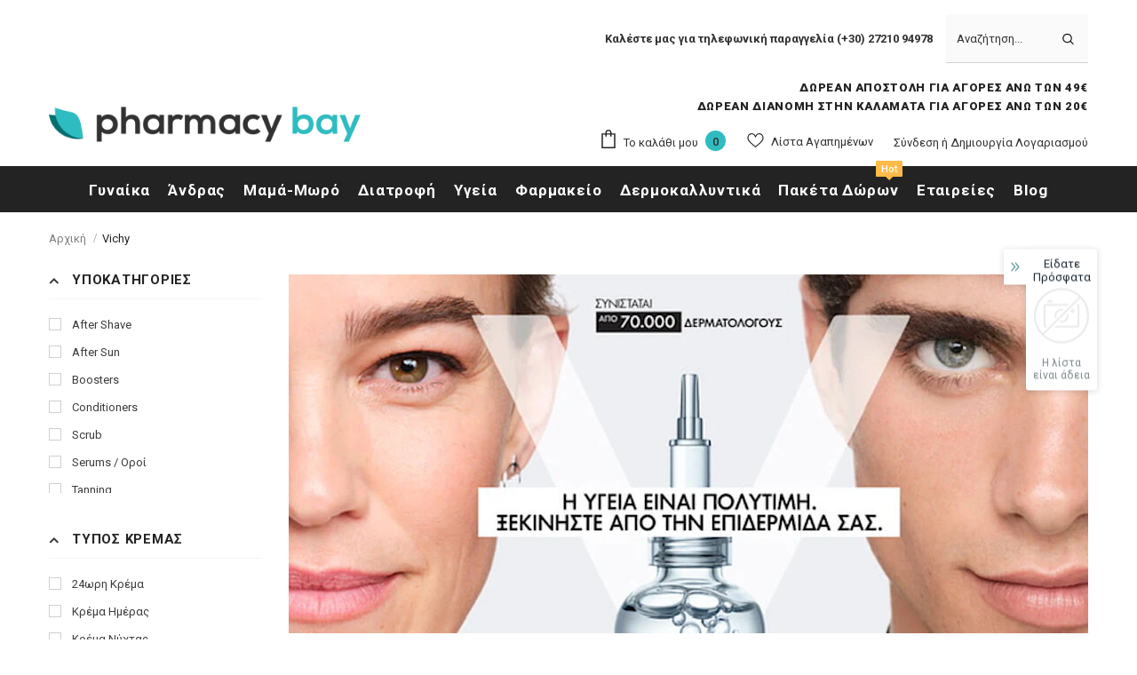

--- FILE ---
content_type: text/html; charset=utf-8
request_url: https://www.pharmacybay.gr/collections/vichy?page=7
body_size: 67582
content:
  <!doctype html>
<!--[if lt IE 7]><html class="no-js lt-ie9 lt-ie8 lt-ie7" lang="en"> <![endif]-->
<!--[if IE 7]><html class="no-js lt-ie9 lt-ie8" lang="en"> <![endif]-->
<!--[if IE 8]><html class="no-js lt-ie9" lang="en"> <![endif]-->
<!--[if IE 9 ]><html class="ie9 no-js"> <![endif]-->
<!--[if (gt IE 9)|!(IE)]><!--> <html class="no-js"> <!--<![endif]-->
<head>
	

  <!-- Basic page needs ================================================== -->
  <meta charset="utf-8">
  <meta http-equiv="X-UA-Compatible" content="IE=edge,chrome=1">
	
  <!-- Title and description ================================================== -->
  <title>
  Vichy περιποίηση δέρματος | PharmacyBay &ndash; Page 7 &ndash; pharmacybay
  </title>

  
  <meta name="description" content="Ανακαλύψτε στο PharmacyBay τη σειρά Vichy: ιατρικά καλλυντικά — οροί, αντηλιακά &amp; ενυδατικές κρέμες για υγιές, λαμπερό δέρμα.">
  

  <!-- Product meta ================================================== -->
  


  <meta property="og:type" content="website">
  <meta property="og:title" content="Vichy περιποίηση δέρματος | PharmacyBay">
  
  <meta property="og:image" content="http://www.pharmacybay.gr/cdn/shop/files/Pharmacy_Bay_Web_2_grande.png?v=1627551963">
  <meta property="og:image:secure_url" content="https://www.pharmacybay.gr/cdn/shop/files/Pharmacy_Bay_Web_2_grande.png?v=1627551963">
  


  <meta property="og:description" content="Ανακαλύψτε στο PharmacyBay τη σειρά Vichy: ιατρικά καλλυντικά — οροί, αντηλιακά &amp; ενυδατικές κρέμες για υγιές, λαμπερό δέρμα.">


  <meta property="og:url" content="https://www.pharmacybay.gr/collections/vichy?page=7">
  <meta property="og:site_name" content="pharmacybay">
  <!-- /snippets/twitter-card.liquid -->






<meta name="twitter:image" content="https://www.pharmacybay.gr/cdn/shop/files/Pharmacy_Bay_Web_2_grande.png?v=1627551963">
<meta name="twitter:image:width" content="240">
<meta name="twitter:image:height" content="240">




  <!-- Helpers ================================================== -->
  <link rel="canonical" href="https://www.pharmacybay.gr/collections/vichy?page=7">
  <link canonical-shop-url="https://www.pharmacybay.gr/">
  <meta name="viewport" content="width=device-width,initial-scale=1">
  <link rel="preload" href="//www.pharmacybay.gr/cdn/shop/t/4/assets/vendor.min.css?v=165367215043409683411626097670" as="style">
  <!-- <link rel="preload" href="//www.pharmacybay.gr/cdn/shop/t/4/assets/theme-styles.css?v=150180135061953915591694154499" as="style">
  <link rel="preload" href="//www.pharmacybay.gr/cdn/shop/t/4/assets/theme-styles-responsive.css?v=179748862269644307541736434070" as="style"> -->
  <link rel="preload" href="//www.pharmacybay.gr/cdn/shop/t/4/assets/theme.min.css?v=160855240450243973731626097713" as="style">
  <link rel="preload" href="//www.pharmacybay.gr/cdn/shop/t/4/assets/theme-settings.css?v=95501742900212207101670922312" as="style">
  <link rel="preload" href="//www.pharmacybay.gr/cdn/shop/t/4/assets/header-05.css?v=24831908534956197621626097656" as="style">
  <link rel="preload" href="//www.pharmacybay.gr/cdn/shop/t/4/assets/header-06.css?v=134284591297665525531626097657" as="style">
  <link rel="preload" href="//www.pharmacybay.gr/cdn/shop/t/4/assets/header-07.css?v=179497373394023130801626097657" as="style">
  <link rel="preload" href="//www.pharmacybay.gr/cdn/shop/t/4/assets/header-08.css?v=94211126715697297431626097657" as="style">
  <link rel="preload" href="//www.pharmacybay.gr/cdn/shop/t/4/assets/footer-06.css?v=81557233722083166171626097648" as="style">
  <link rel="preload" href="//www.pharmacybay.gr/cdn/shop/t/4/assets/footer-07.css?v=98128527296320222641626097649" as="style">
  <link rel="preload" href="//www.pharmacybay.gr/cdn/shop/t/4/assets/footer-08.css?v=17161311055609253561626097649" as="style">
  <link rel="preload" href="//www.pharmacybay.gr/cdn/shop/t/4/assets/footer-09.css?v=31723816694365087181626097650" as="style">
  <link rel="preload" href="//www.pharmacybay.gr/cdn/shop/t/4/assets/product-skin.css?v=37861069842939842331626097667" as="style">
  <link rel="preload" href="//www.pharmacybay.gr/cdn/shop/t/4/assets/layout_style_1170.css?v=102698772525458869781626097664" as="style">
  <link rel="preload" href="//www.pharmacybay.gr/cdn/shop/t/4/assets/layout_style_fullwidth.css?v=125795139638133435471626097664" as="style">
  <link rel="preload" href="//www.pharmacybay.gr/cdn/shop/t/4/assets/layout_style_flower.css?v=61093865390679614511626097664" as="style">
  <link rel="preload" href="//www.pharmacybay.gr/cdn/shop/t/4/assets/layout_style_suppermarket.css?v=50247136904025515041626097665" as="style">

  <!-- Favicon -->
  
  <link rel="shortcut icon" href="//www.pharmacybay.gr/cdn/shop/files/favicon_32x32.png?v=1627551927" type="image/png">
  
  
  <!-- Styles -->
  <style>
    
@import url('https://fonts.googleapis.com/css?family=Roboto:300,300i,400,400i,500,500i,600,600i,700,700i,800,800i&display=swap');
			    

          
			        
          
    
    :root {
      --font_size: 13px;
      --font_size_minus1: 12px;
      --font_size_minus2: 11px;
      --font_size_minus3: 10px;
      --font_size_minus4: 9px;
      --font_size_plus1: 14px;
      --font_size_plus2: 15px;
      --font_size_plus3: 16px;
      --font_size_plus4: 17px;
      --font_size_plus5: 18px;
      --font_size_plus6: 19px;
      --font_size_plus7: 20px;
      --font_size_plus8: 21px;
      --font_size_plus9: 22px;
      --font_size_plus10: 23px;
      --font_size_plus11: 24px;
      --font_size_plus12: 25px;
      --font_size_plus13: 26px;
      --font_size_plus14: 27px;
      --font_size_plus16: 29px;
      --font_size_plus18: 31px;
      --font_size_plus21: 34px;
      --font_size_plus22: 35px;
      --font_size_plus23: 36px;
      --font_size_plus24: 37px;
      --font_size_plus33: 46px;

	  --fonts_name: Roboto;
	  --fonts_name_2: Roboto;

      /* Color */
      --body_bg: #ffffff;
      --body_color: #3c3c3c;
      --link_color: #2744dd;
      --link_color_hover: #131313;

      /* Breadcrumb */
      --breadcrumb_color : #999999;
      --breadcrumb_text_transform : capitalize;

      /* Header and Title */
      --page_title_font_size: 20px;
      --page_title_font_size_minus4: 16px;
      --page_title_font_size_plus5: 25px;
      --page_title_color: #232323;
      --page_title_text_align : center;

      /* Product  */
      --product_text_transform : none;
      --product_name_text_align : center;
      --color_title_pr: #232323;
      --color_title_pr_hover: #232323;
      --color_vendor : #232323;
      --sale_text : #ffffff;
      --bg_sale : #e95144;
      --custom_label_text : #ffffff;
      --custom_label_bg : #83b44b;
      --bundle_label_text : #ffffff;
      --bundle_label_bg : #232323;
      --new_label_text : #ffffff;
      --new_label_bg : #2744dd;
      --new_label_border : #f6f6f6;
      --sold_out_text : #ffffff;
      --bg_sold_out : #c1c1c1;
      --color_price: #232323;
      --color_price_sale: #e95144;
      --color_compare_price: #969696;
      --color_compare_product: #3c3c3c;
      
        --color_quick_view: rgba(255, 255, 255, 0.7);
        --bg_quick_view: rgba(0, 0, 0, 0.8);
      
      --color_wishlist: #6b1117;
      --bg_wishlist: #ffffff;
      --bg_wishlist_active: #ffe5e5;


      /* Button 1 */
      --background_1: #191919;
      --color_1 : #25bdc0;
      --border_1 : #25bdc0;

      /* Button 2 */
      --background_2: #000000;
      --color_2 : #ffffff;
      --border_2 : #000000;

      /* Button 3 */
      --background_3: #ffffff;
      --color_3 : #000000;
      --border_3 : #000000;

      /* Button Add To Cart */
      --color_add_to_cart : #ffffff;
      --border_add_to_cart : #000;
      --background_add_to_cart : #000;

      --color_add_to_cart_hover : #000000;
      --border_add_to_cart_hover : #000;
      --background_add_to_cart_hover : #25bdc0;
      

      /* Border Color */
      --border_widget_title : #e0e0e0;
      --border_color_1 : #ebebeb;
      --border_color_2: #e7e7e7;
      --border_page_title: #eaeaea;
      --border_input: #cbcbcb;
      --border_checkbox: #d0d0d0;
      --border_dropdown: #dadada;
      --border_bt_sidebar : #f6f6f6;
      --color_ipt: #3c3c3c;
      --color_icon_drop: #6b6b6b;

      
      --color_slick_arrow: #000000;
      --color_border_slick_arrow: #e5e5e5;
      --color_bg_slick_arrow: #e5e5e5;
      

      /*color Mobile*/

      --color_menu_mb: #232323;
      --color_menu_level3: #3c3c3c;

      /* Mixin ================= */
      
          --padding_btn: 20px 15px 18px !important;
          --padding_btn_bundle: 20px 15px 18px;
          --padding_btn_qv_add_to_cart: 20px 15px 18px;
          --font_size_btn: var(--font_size);
          --letter_spacing_btn: 0;
      

      
      
          --color-price-box: var(--color_compare_price);
      

      --color_review: #232323;
      --color_review_empty: #232323;

      --border-product-image: #e6e6e6;

      
      --border-radius-17: 0;
      --border-radius-50: 0;
      
    }
</style>
  <link href="//www.pharmacybay.gr/cdn/shop/t/4/assets/vendor.min.css?v=165367215043409683411626097670" rel="stylesheet" type="text/css" media="all" />
<link href="//www.pharmacybay.gr/cdn/shop/t/4/assets/theme-styles.css?v=150180135061953915591694154499" rel="stylesheet" type="text/css" media="all" />
<link href="//www.pharmacybay.gr/cdn/shop/t/4/assets/theme-styles-responsive.css?v=179748862269644307541736434070" rel="stylesheet" type="text/css" media="all" />
<!-- <link href="//www.pharmacybay.gr/cdn/shop/t/4/assets/theme.min.css?v=160855240450243973731626097713" rel="stylesheet" type="text/css" media="all" /> -->
<link href="//www.pharmacybay.gr/cdn/shop/t/4/assets/theme-settings.css?v=95501742900212207101670922312" rel="stylesheet" type="text/css" media="all" />



	<link href="//www.pharmacybay.gr/cdn/shop/t/4/assets/layout_style_1170.css?v=102698772525458869781626097664" rel="stylesheet" type="text/css" media="all" />

































  
   <!-- Scripts -->
  <script src="//www.pharmacybay.gr/cdn/shop/t/4/assets/jquery.min.js?v=56888366816115934351626097662" type="text/javascript"></script>
<script src="//www.pharmacybay.gr/cdn/shop/t/4/assets/jquery-cookie.min.js?v=72365755745404048181626097661" type="text/javascript"></script>
<script src="//www.pharmacybay.gr/cdn/shop/t/4/assets/lazysizes.min.js?v=84414966064882348651626097666" type="text/javascript"></script>

<script>
  	window.lazySizesConfig = window.lazySizesConfig || {};
    lazySizesConfig.loadMode = 1;
    window.lazySizesConfig.init = false;
    lazySizes.init();
  
    window.ajax_cart = "upsell";
    window.money_format = "€{{amount}}";//"€{{amount}} EUR";
    window.shop_currency = "EUR";
    window.show_multiple_currencies = false;
    window.use_color_swatch = false;
    window.color_swatch_style = "variant";
    window.enable_sidebar_multiple_choice = true;
    window.file_url = "//www.pharmacybay.gr/cdn/shop/files/?v=19116";
    window.asset_url = "";
    window.router = "";
    window.swatch_recently = "size";
    window.label_sale = "discount_sale";
    window.layout_style = "layout_style_1170";
    window.product_style = "default";
    window.category_style = "default";
    window.layout_body = "default";
    
    window.inventory_text = {
        in_stock: "Σε απόθεμα",
        many_in_stock: "Πολλά σε απόθεμα",
        out_of_stock: "Δεν υπάρχει απόθεμα",
        add_to_cart: "Προσθήκη Στο Καλάθι",
        add_all_to_cart: "Προσθήκη Όλων Στο Καλάθι",
        sold_out: "Εξαντλήθηκε",
        select_options : "Προσθήκη Στο Καλάθι",
        unavailable: "Μη διαθέσιμο",
        view_all_collection: "Δείτε όλες τις συλλογές",
        no_more_product: "Δεν υπάρχουν προϊόντα",
        show_options: "Εμφάνιση Επιλογών",
        hide_options: "Απόκρυψη Επιλογών",
        adding : "Προσθήκη...",
        thank_you : "Ευχαριστούμε!",
        add_more : "Προσθέστε περισσότερα...",
        cart_feedback : "Προστέθηκε με επιτυχία",
        add_wishlist : "Προσθήκη στα αγαπημένα",
        remove_wishlist : "Αφαίρεση από τα αγαπημένα",
        add_wishlist_1 : "Προσθήκη στα αγαπημένα.",
        remove_wishlist_1 : "Αφαίρεση από τα αγαπημένα.",
        previous: "Προηγούμενο",
        next: "Επόμενο",
      	pre_order : "Προσθήκη Στο Καλάθι",
        hotStock: "Προλάβετε! Έμειναν μόνο [inventory]",
        view_more: "Εμφάνισε τα όλα",
        view_less : "Εμφάνισε λιγότερα",
        show_more: "Δείτε περισσότερα",
        show_less : "Δείτε λιγότερα",
        days : "Ημέρες",
        hours : "Ώρες",
        mins : "Λεπτά",
        secs : "Δευτερόλεπτα",

        customlabel: "Vegan",
        newlabel: "Νέο",
        salelabel: "Έκπτωση",
        soldoutlabel: "Εξαντλήθηκε",
        bundlelabel: "Πακέτο",

        message_compare : "Πρέπει να επιλέξετε τουλάχιστον 2 προϊόντα για κάνετε σύγκριση!",
        message_iscart : "Προστέθηκε στο καλάθι σας",

        add_compare : "Προσθήκη στην σύγκριση",
        remove_compare : "Αφαίρεση από την σύγκριση",
        remove: "Διαγραφή",
        warning_quantity: "Μέγιστη Διαθέσιμη Ποσότητα",
    };
    window.multi_lang = false;
    window.infinity_scroll_feature = false;
    window.newsletter_popup = false;
    window.hidden_newsletter = false;
    window.option_ptoduct1 = "size";
    window.option_ptoduct2 = "color";
    window.option_ptoduct3 = "option 3"

    /* Free Shipping Message */
    window.free_shipping_color1 = "#F44336";  
    window.free_shipping_color2 = "#FF9800";
    window.free_shipping_color3 = "#69c69c";
    window.free_shipping_price = 49.00;
    window.free_shipping_text = {
        free_shipping_message_1: "Η παραγγελία σας ξεπερνά τα 39€ και κερδίσατε δωρεάν μεταφορικά!",
        free_shipping_message_2:"Απομένουν",
        free_shipping_message_3: "για να κερδίσετε",
        free_shipping_message_4: "Δωρεάν Μεταφορικά...",
        free_shipping_1: "Δωρεάν",
        free_shipping_2: "Θα καθοριστεί σύντομα...",
    }

</script>

<meta name="facebook-domain-verification" content="fhspkby9xlhml84r7fptpcl3mbxsth" />
<script>
  (function(a,b,c,d,e,f,g){a['SkroutzAnalyticsObject']=e;a[e]= a[e] || function(){
    (a[e].q = a[e].q || []).push(arguments);};f=b.createElement(c);f.async=true;
    f.src=d;g=b.getElementsByTagName(c)[0];g.parentNode.insertBefore(f,g);
  })(window,document,'script','https://analytics.skroutz.gr/analytics.min.js','skroutz_analytics');
  skroutz_analytics('session', 'connect', 'SA-1833-4211');  // Connect your Account.
</script>

  <!-- Header hook for plugins ================================ -->
  














    <script>window.performance && window.performance.mark && window.performance.mark('shopify.content_for_header.start');</script><meta name="google-site-verification" content="5DrNjlNa9OB3e39avz418a2wLZ2emyWqoxnP_SWu-t0">
<meta id="shopify-digital-wallet" name="shopify-digital-wallet" content="/11933654/digital_wallets/dialog">
<meta name="shopify-checkout-api-token" content="161e6bd324694793a26ac210013cbb7c">
<meta id="in-context-paypal-metadata" data-shop-id="11933654" data-venmo-supported="false" data-environment="production" data-locale="en_US" data-paypal-v4="true" data-currency="EUR">
<link rel="alternate" type="application/atom+xml" title="Feed" href="/collections/vichy.atom" />
<link rel="prev" href="/collections/vichy?page=6">
<link rel="alternate" type="application/json+oembed" href="https://www.pharmacybay.gr/collections/vichy.oembed?page=7">
<script async="async" data-src="/checkouts/internal/preloads.js?locale=el-GR"></script>
<script id="shopify-features" type="application/json">{"accessToken":"161e6bd324694793a26ac210013cbb7c","betas":["rich-media-storefront-analytics"],"domain":"www.pharmacybay.gr","predictiveSearch":true,"shopId":11933654,"locale":"el"}</script>
<script>var Shopify = Shopify || {};
Shopify.shop = "pharmacybay-3.myshopify.com";
Shopify.locale = "el";
Shopify.currency = {"active":"EUR","rate":"1.0"};
Shopify.country = "GR";
Shopify.theme = {"name":"Ella-4.6.1-sections-ready","id":120399560779,"schema_name":"Ella","schema_version":"4.5.0","theme_store_id":null,"role":"main"};
Shopify.theme.handle = "null";
Shopify.theme.style = {"id":null,"handle":null};
Shopify.cdnHost = "www.pharmacybay.gr/cdn";
Shopify.routes = Shopify.routes || {};
Shopify.routes.root = "/";</script>
<script type="module">!function(o){(o.Shopify=o.Shopify||{}).modules=!0}(window);</script>
<script>!function(o){function n(){var o=[];function n(){o.push(Array.prototype.slice.apply(arguments))}return n.q=o,n}var t=o.Shopify=o.Shopify||{};t.loadFeatures=n(),t.autoloadFeatures=n()}(window);</script>
<script id="shop-js-analytics" type="application/json">{"pageType":"collection"}</script>
<script defer="defer" async type="module" data-src="//www.pharmacybay.gr/cdn/shopifycloud/shop-js/modules/v2/client.init-shop-cart-sync_DdtMNZJs.el.esm.js"></script>
<script defer="defer" async type="module" data-src="//www.pharmacybay.gr/cdn/shopifycloud/shop-js/modules/v2/chunk.common_C6ZZOMB-.esm.js"></script>
<script defer="defer" async type="module" data-src="//www.pharmacybay.gr/cdn/shopifycloud/shop-js/modules/v2/chunk.modal_HD9BR_KP.esm.js"></script>
<script type="module">
  await import("//www.pharmacybay.gr/cdn/shopifycloud/shop-js/modules/v2/client.init-shop-cart-sync_DdtMNZJs.el.esm.js");
await import("//www.pharmacybay.gr/cdn/shopifycloud/shop-js/modules/v2/chunk.common_C6ZZOMB-.esm.js");
await import("//www.pharmacybay.gr/cdn/shopifycloud/shop-js/modules/v2/chunk.modal_HD9BR_KP.esm.js");

  window.Shopify.SignInWithShop?.initShopCartSync?.({"fedCMEnabled":true,"windoidEnabled":true});

</script>
<script>(function() {
  var isLoaded = false;
  function asyncLoad() {
    if (isLoaded) return;
    isLoaded = true;
    var urls = ["https:\/\/aivalabs.com\/cta\/?identity=Xg6WF7BfoQrzbtEyAZ0C1uvBfI5pEt0nfhZh.TI0.FNA9vTOeyFKC\u0026shop=pharmacybay-3.myshopify.com","https:\/\/chimpstatic.com\/mcjs-connected\/js\/users\/edd77649c051bc3e93f3ecde9\/a56284203de73a4997aacb33a.js?shop=pharmacybay-3.myshopify.com","https:\/\/s3.amazonaws.com\/cart-notifications\/scripts\/pharmacybay-3.myshopify.com\/a8ee0896-7ca7-4091-a814-fc4185b3f7f5.js?shop=pharmacybay-3.myshopify.com","https:\/\/zegsu.com\/shopify\/tiktok-feed\/widget?version=1.0.0\u0026shop=pharmacybay-3.myshopify.com\u0026token=1651565944\u0026shop=pharmacybay-3.myshopify.com","https:\/\/zegsuapps.com\/shopify\/tiktok-feed\/widget?version=1.0.0\u0026shop=pharmacybay-3.myshopify.com\u0026token=0\u0026shop=pharmacybay-3.myshopify.com"];
    for (var i = 0; i < urls.length; i++) {
      var s = document.createElement('script');
      s.type = 'text/javascript';
      s.async = true;
      s.src = urls[i];
      var x = document.getElementsByTagName('script')[0];
      x.parentNode.insertBefore(s, x);
    }
  };
  document.addEventListener('StartAsyncLoading',
  function(event){
    asyncLoad();
  });
  if(window.attachEvent) {
    window.attachEvent('onload', function(){});
  } else {
    window.addEventListener('load', function(){}, false);
  }
})();</script>
<script id="__st">var __st={"a":11933654,"offset":7200,"reqid":"1215d26c-2998-4fb5-8862-cd43f919b5eb-1769882106","pageurl":"www.pharmacybay.gr\/collections\/vichy?page=7","u":"9ca96ed6ebca","p":"collection","rtyp":"collection","rid":261877858379};</script>
<script>window.ShopifyPaypalV4VisibilityTracking = true;</script>
<script id="captcha-bootstrap">!function(){'use strict';const t='contact',e='account',n='new_comment',o=[[t,t],['blogs',n],['comments',n],[t,'customer']],c=[[e,'customer_login'],[e,'guest_login'],[e,'recover_customer_password'],[e,'create_customer']],r=t=>t.map((([t,e])=>`form[action*='/${t}']:not([data-nocaptcha='true']) input[name='form_type'][value='${e}']`)).join(','),a=t=>()=>t?[...document.querySelectorAll(t)].map((t=>t.form)):[];function s(){const t=[...o],e=r(t);return a(e)}const i='password',u='form_key',d=['recaptcha-v3-token','g-recaptcha-response','h-captcha-response',i],f=()=>{try{return window.sessionStorage}catch{return}},m='__shopify_v',_=t=>t.elements[u];function p(t,e,n=!1){try{const o=window.sessionStorage,c=JSON.parse(o.getItem(e)),{data:r}=function(t){const{data:e,action:n}=t;return t[m]||n?{data:e,action:n}:{data:t,action:n}}(c);for(const[e,n]of Object.entries(r))t.elements[e]&&(t.elements[e].value=n);n&&o.removeItem(e)}catch(o){console.error('form repopulation failed',{error:o})}}const l='form_type',E='cptcha';function T(t){t.dataset[E]=!0}const w=window,h=w.document,L='Shopify',v='ce_forms',y='captcha';let A=!1;((t,e)=>{const n=(g='f06e6c50-85a8-45c8-87d0-21a2b65856fe',I='https://cdn.shopify.com/shopifycloud/storefront-forms-hcaptcha/ce_storefront_forms_captcha_hcaptcha.v1.5.2.iife.js',D={infoText:'Προστατεύεται με το hCaptcha',privacyText:'Απόρρητο',termsText:'Όροι'},(t,e,n)=>{const o=w[L][v],c=o.bindForm;if(c)return c(t,g,e,D).then(n);var r;o.q.push([[t,g,e,D],n]),r=I,A||(h.body.append(Object.assign(h.createElement('script'),{id:'captcha-provider',async:!0,src:r})),A=!0)});var g,I,D;w[L]=w[L]||{},w[L][v]=w[L][v]||{},w[L][v].q=[],w[L][y]=w[L][y]||{},w[L][y].protect=function(t,e){n(t,void 0,e),T(t)},Object.freeze(w[L][y]),function(t,e,n,w,h,L){const[v,y,A,g]=function(t,e,n){const i=e?o:[],u=t?c:[],d=[...i,...u],f=r(d),m=r(i),_=r(d.filter((([t,e])=>n.includes(e))));return[a(f),a(m),a(_),s()]}(w,h,L),I=t=>{const e=t.target;return e instanceof HTMLFormElement?e:e&&e.form},D=t=>v().includes(t);t.addEventListener('submit',(t=>{const e=I(t);if(!e)return;const n=D(e)&&!e.dataset.hcaptchaBound&&!e.dataset.recaptchaBound,o=_(e),c=g().includes(e)&&(!o||!o.value);(n||c)&&t.preventDefault(),c&&!n&&(function(t){try{if(!f())return;!function(t){const e=f();if(!e)return;const n=_(t);if(!n)return;const o=n.value;o&&e.removeItem(o)}(t);const e=Array.from(Array(32),(()=>Math.random().toString(36)[2])).join('');!function(t,e){_(t)||t.append(Object.assign(document.createElement('input'),{type:'hidden',name:u})),t.elements[u].value=e}(t,e),function(t,e){const n=f();if(!n)return;const o=[...t.querySelectorAll(`input[type='${i}']`)].map((({name:t})=>t)),c=[...d,...o],r={};for(const[a,s]of new FormData(t).entries())c.includes(a)||(r[a]=s);n.setItem(e,JSON.stringify({[m]:1,action:t.action,data:r}))}(t,e)}catch(e){console.error('failed to persist form',e)}}(e),e.submit())}));const S=(t,e)=>{t&&!t.dataset[E]&&(n(t,e.some((e=>e===t))),T(t))};for(const o of['focusin','change'])t.addEventListener(o,(t=>{const e=I(t);D(e)&&S(e,y())}));const B=e.get('form_key'),M=e.get(l),P=B&&M;t.addEventListener('DOMContentLoaded',(()=>{const t=y();if(P)for(const e of t)e.elements[l].value===M&&p(e,B);[...new Set([...A(),...v().filter((t=>'true'===t.dataset.shopifyCaptcha))])].forEach((e=>S(e,t)))}))}(h,new URLSearchParams(w.location.search),n,t,e,['guest_login'])})(!0,!0)}();</script>
<script integrity="sha256-4kQ18oKyAcykRKYeNunJcIwy7WH5gtpwJnB7kiuLZ1E=" data-source-attribution="shopify.loadfeatures" defer="defer" data-src="//www.pharmacybay.gr/cdn/shopifycloud/storefront/assets/storefront/load_feature-a0a9edcb.js" crossorigin="anonymous"></script>
<script data-source-attribution="shopify.dynamic_checkout.dynamic.init">var Shopify=Shopify||{};Shopify.PaymentButton=Shopify.PaymentButton||{isStorefrontPortableWallets:!0,init:function(){window.Shopify.PaymentButton.init=function(){};var t=document.createElement("script");t.data-src="https://www.pharmacybay.gr/cdn/shopifycloud/portable-wallets/latest/portable-wallets.el.js",t.type="module",document.head.appendChild(t)}};
</script>
<script data-source-attribution="shopify.dynamic_checkout.buyer_consent">
  function portableWalletsHideBuyerConsent(e){var t=document.getElementById("shopify-buyer-consent"),n=document.getElementById("shopify-subscription-policy-button");t&&n&&(t.classList.add("hidden"),t.setAttribute("aria-hidden","true"),n.removeEventListener("click",e))}function portableWalletsShowBuyerConsent(e){var t=document.getElementById("shopify-buyer-consent"),n=document.getElementById("shopify-subscription-policy-button");t&&n&&(t.classList.remove("hidden"),t.removeAttribute("aria-hidden"),n.addEventListener("click",e))}window.Shopify?.PaymentButton&&(window.Shopify.PaymentButton.hideBuyerConsent=portableWalletsHideBuyerConsent,window.Shopify.PaymentButton.showBuyerConsent=portableWalletsShowBuyerConsent);
</script>
<script data-source-attribution="shopify.dynamic_checkout.cart.bootstrap">document.addEventListener("DOMContentLoaded",(function(){function t(){return document.querySelector("shopify-accelerated-checkout-cart, shopify-accelerated-checkout")}if(t())Shopify.PaymentButton.init();else{new MutationObserver((function(e,n){t()&&(Shopify.PaymentButton.init(),n.disconnect())})).observe(document.body,{childList:!0,subtree:!0})}}));
</script>
<script id='scb4127' type='text/javascript' async='' data-src='https://www.pharmacybay.gr/cdn/shopifycloud/privacy-banner/storefront-banner.js'></script><link id="shopify-accelerated-checkout-styles" rel="stylesheet" media="screen" href="https://www.pharmacybay.gr/cdn/shopifycloud/portable-wallets/latest/accelerated-checkout-backwards-compat.css" crossorigin="anonymous">
<style id="shopify-accelerated-checkout-cart">
        #shopify-buyer-consent {
  margin-top: 1em;
  display: inline-block;
  width: 100%;
}

#shopify-buyer-consent.hidden {
  display: none;
}

#shopify-subscription-policy-button {
  background: none;
  border: none;
  padding: 0;
  text-decoration: underline;
  font-size: inherit;
  cursor: pointer;
}

#shopify-subscription-policy-button::before {
  box-shadow: none;
}

      </style>

<script>window.performance && window.performance.mark && window.performance.mark('shopify.content_for_header.end');</script>


  <!--[if lt IE 9]>
  <script src="//html5shiv.googlecode.com/svn/trunk/html5.js" type="text/javascript"></script>
  <![endif]-->

  
  
  

  <script>

    Shopify.productOptionsMap = {};
    Shopify.quickViewOptionsMap = {};

    Shopify.updateOptionsInSelector = function(selectorIndex, wrapperSlt) {
        Shopify.optionsMap = wrapperSlt === '.product' ? Shopify.productOptionsMap : Shopify.quickViewOptionsMap;

        switch (selectorIndex) {
            case 0:
                var key = 'root';
                var selector = $(wrapperSlt + ' .single-option-selector:eq(0)');
                break;
            case 1:
                var key = $(wrapperSlt + ' .single-option-selector:eq(0)').val();
                var selector = $(wrapperSlt + ' .single-option-selector:eq(1)');
                break;
            case 2:
                var key = $(wrapperSlt + ' .single-option-selector:eq(0)').val();
                key += ' / ' + $(wrapperSlt + ' .single-option-selector:eq(1)').val();
                var selector = $(wrapperSlt + ' .single-option-selector:eq(2)');
        }

        var initialValue = selector.val();
        selector.empty();

        var availableOptions = Shopify.optionsMap[key];

        if (availableOptions && availableOptions.length) {
            for (var i = 0; i < availableOptions.length; i++) {
                var option = availableOptions[i].replace('-sold-out','');
                var newOption = $('<option></option>').val(option).html(option);

                selector.append(newOption);
            }

            $(wrapperSlt + ' .swatch[data-option-index="' + selectorIndex + '"] .swatch-element').each(function() {
                // debugger;
                if ($.inArray($(this).attr('data-value'), availableOptions) !== -1) {
                    $(this).addClass('available').removeClass('soldout').find(':radio').prop('disabled',false).prop('checked',true);
                }
                else {
                    if ($.inArray($(this).attr('data-value') + '-sold-out', availableOptions) !== -1) {
                        $(this).addClass('available').addClass('soldout').find(':radio').prop('disabled',false).prop('checked',true);
                    } else {
                        $(this).removeClass('available').addClass('soldout').find(':radio').prop('disabled',true).prop('checked',false);
                    }
                    
                }
            });

            if ($.inArray(initialValue, availableOptions) !== -1) {
                selector.val(initialValue);
            }

            selector.trigger('change');
        };
    };

    Shopify.linkOptionSelectors = function(product, wrapperSlt, check) {
        // Building our mapping object.
        Shopify.optionsMap = wrapperSlt === '.product' ? Shopify.productOptionsMap : Shopify.quickViewOptionsMap;
        var arr_1= [],
            arr_2= [],
            arr_3= [];

        Shopify.optionsMap['root'] == [];
        for (var i = 0; i < product.variants.length; i++) {
            var variant = product.variants[i];
            if (variant) {
                var key1 = variant.option1;
                var key2 = variant.option1 + ' / ' + variant.option2;
                Shopify.optionsMap[key1] = [];
                Shopify.optionsMap[key2] = [];
            }
        }
        for (var i = 0; i < product.variants.length; i++) {
            var variant = product.variants[i];
            if (variant) {
                if (window.use_color_swatch) {
                    if (variant.available) {
                        // Gathering values for the 1st drop-down.
                        Shopify.optionsMap['root'] = Shopify.optionsMap['root'] || [];

                        // if ($.inArray(variant.option1 + '-sold-out', Shopify.optionsMap['root']) !== -1) {
                        //     Shopify.optionsMap['root'].pop();
                        // } 

                        arr_1.push(variant.option1);
                        arr_1 = $.unique(arr_1);

                        Shopify.optionsMap['root'].push(variant.option1);

                        Shopify.optionsMap['root'] = Shopify.uniq(Shopify.optionsMap['root']);

                        // Gathering values for the 2nd drop-down.
                        if (product.options.length > 1) {
                        var key = variant.option1;
                            Shopify.optionsMap[key] = Shopify.optionsMap[key] || [];
                            // if ($.inArray(variant.option2 + '-sold-out', Shopify.optionsMap[key]) !== -1) {
                            //     Shopify.optionsMap[key].pop();
                            // } 
                            Shopify.optionsMap[key].push(variant.option2);
                            if ($.inArray(variant.option2, arr_2) === -1) {
                                arr_2.push(variant.option2);
                                arr_2 = $.unique(arr_2);
                            }
                            Shopify.optionsMap[key] = Shopify.uniq(Shopify.optionsMap[key]);
                        }

                        // Gathering values for the 3rd drop-down.
                        if (product.options.length === 3) {
                            var key = variant.option1 + ' / ' + variant.option2;
                            Shopify.optionsMap[key] = Shopify.optionsMap[key] || [];
                            Shopify.optionsMap[key].push(variant.option3);

                            if ($.inArray(variant.option3, arr_3) === -1) {
                                arr_3.push(variant.option3);
                                arr_3 = $.unique(arr_3);
                            }
                            
                            Shopify.optionsMap[key] = Shopify.uniq(Shopify.optionsMap[key]);
                        }
                    } else {
                        // Gathering values for the 1st drop-down.
                        Shopify.optionsMap['root'] = Shopify.optionsMap['root'] || [];
                        if ($.inArray(variant.option1, arr_1) === -1) {
                            Shopify.optionsMap['root'].push(variant.option1 + '-sold-out');
                        }
                        
                        Shopify.optionsMap['root'] = Shopify.uniq(Shopify.optionsMap['root']);

                        // Gathering values for the 2nd drop-down.
                        if (product.options.length > 1) {
                            var key = variant.option1;
                            Shopify.optionsMap[key] = Shopify.optionsMap[key] || [];
                            // Shopify.optionsMap[key].push(variant.option2);

                            // if ($.inArray(variant.option2, arr_2) === -1) {
                                Shopify.optionsMap[key].push(variant.option2 + '-sold-out');
                            // }
                            
                            Shopify.optionsMap[key] = Shopify.uniq(Shopify.optionsMap[key]);
                        }

                        // Gathering values for the 3rd drop-down.
                        if (product.options.length === 3) {
                            var key = variant.option1 + ' / ' + variant.option2;
                            Shopify.optionsMap[key] = Shopify.optionsMap[key] || [];
//                             if ($.inArray(variant.option3, arr_3) === -1) {
                                Shopify.optionsMap[key].push(variant.option3 + '-sold-out');
//                             }
                            Shopify.optionsMap[key] = Shopify.uniq(Shopify.optionsMap[key]);
                        }

                    }
                } else {
                    // Gathering values for the 1st drop-down.
                    if (check) {
                        if (variant.available) {
                            Shopify.optionsMap['root'] = Shopify.optionsMap['root'] || [];
                            Shopify.optionsMap['root'].push(variant.option1);
                            Shopify.optionsMap['root'] = Shopify.uniq(Shopify.optionsMap['root']);

                            // Gathering values for the 2nd drop-down.
                            if (product.options.length > 1) {
                            var key = variant.option1;
                                Shopify.optionsMap[key] = Shopify.optionsMap[key] || [];
                                Shopify.optionsMap[key].push(variant.option2);
                                Shopify.optionsMap[key] = Shopify.uniq(Shopify.optionsMap[key]);
                            }

                            // Gathering values for the 3rd drop-down.
                            if (product.options.length === 3) {
                                var key = variant.option1 + ' / ' + variant.option2;
                                Shopify.optionsMap[key] = Shopify.optionsMap[key] || [];
                                Shopify.optionsMap[key].push(variant.option3);
                                Shopify.optionsMap[key] = Shopify.uniq(Shopify.optionsMap[key]);
                            }
                        }
                    } else {
                        Shopify.optionsMap['root'] = Shopify.optionsMap['root'] || [];

                        Shopify.optionsMap['root'].push(variant.option1);
                        Shopify.optionsMap['root'] = Shopify.uniq(Shopify.optionsMap['root']);

                        // Gathering values for the 2nd drop-down.
                        if (product.options.length > 1) {
                        var key = variant.option1;
                            Shopify.optionsMap[key] = Shopify.optionsMap[key] || [];
                            Shopify.optionsMap[key].push(variant.option2);
                            Shopify.optionsMap[key] = Shopify.uniq(Shopify.optionsMap[key]);
                        }

                        // Gathering values for the 3rd drop-down.
                        if (product.options.length === 3) {
                            var key = variant.option1 + ' / ' + variant.option2;
                            Shopify.optionsMap[key] = Shopify.optionsMap[key] || [];
                            Shopify.optionsMap[key].push(variant.option3);
                            Shopify.optionsMap[key] = Shopify.uniq(Shopify.optionsMap[key]);
                        }
                    }
                    
                }
            }
        };

        // Update options right away.
        Shopify.updateOptionsInSelector(0, wrapperSlt);

        if (product.options.length > 1) Shopify.updateOptionsInSelector(1, wrapperSlt);
        if (product.options.length === 3) Shopify.updateOptionsInSelector(2, wrapperSlt);

        // When there is an update in the first dropdown.
        $(wrapperSlt + " .single-option-selector:eq(0)").change(function() {
            Shopify.updateOptionsInSelector(1, wrapperSlt);
            if (product.options.length === 3) Shopify.updateOptionsInSelector(2, wrapperSlt);
            return true;
        });

        // When there is an update in the second dropdown.
        $(wrapperSlt + " .single-option-selector:eq(1)").change(function() {
            if (product.options.length === 3) Shopify.updateOptionsInSelector(2, wrapperSlt);
            return true;
        });
    };
</script>
  


  

<link href='https://fonts.googleapis.com/css?family=Lato:300,400,700,900|Manjari:400,700|Nunito:300,400,600,700,800|Roboto:300,400,500,700,900&display=swap' rel='stylesheet'>
                                   <link rel='stylesheet' href='https://reorder-master.hulkapps.com/css/re-order.css?v=2022-06-28 09:48:41'>

                  <script src="//www.pharmacybay.gr/cdn/shop/t/4/assets/bss-file-configdata.js?v=61399555584623297871701183474" type="text/javascript"></script> <script src="//www.pharmacybay.gr/cdn/shop/t/4/assets/bss-file-configdata-banner.js?v=151034973688681356691682339854" type="text/javascript"></script> <script src="//www.pharmacybay.gr/cdn/shop/t/4/assets/bss-file-configdata-popup.js?v=173992696638277510541682339855" type="text/javascript"></script><script>
                if (typeof BSS_PL == 'undefined') {
                    var BSS_PL = {};
                }
                var bssPlApiServer = "https://product-labels-pro.bsscommerce.com";
                BSS_PL.customerTags = 'null';
                BSS_PL.customerId = 'null';
                BSS_PL.configData = configDatas;
                BSS_PL.configDataBanner = configDataBanners ? configDataBanners : [];
                BSS_PL.configDataPopup = configDataPopups ? configDataPopups : [];
                BSS_PL.storeId = 6673;
                BSS_PL.currentPlan = "five_usd";
                BSS_PL.storeIdCustomOld = "10678";
                BSS_PL.storeIdOldWIthPriority = "12200";
                BSS_PL.apiServerProduction = "https://product-labels-pro.bsscommerce.com";
                
                BSS_PL.integration = {"laiReview":{"status":0,"config":[]}}
                BSS_PL.settingsData = {}
                </script>
            <style>
.homepage-slideshow .slick-slide .bss_pl_img {
    visibility: hidden !important;
}
</style>
<script>
function bssFixSupportExcludeItem($, page, item) {
  if ($(item).hasClass('prev') && $(item).hasClass('btn')) {
    return true;
  }
  if ($(item).hasClass('product-title')) {
    return true;
  }
  return false;
}
</script>
<script>
function bssFixSupportMainPriceForBadgePrice($, parent, page, mainPrice) {
  if (
    (window.location.pathname == '/search' || page == 'products') &&
    $(parent).hasClass('product-image')
  ) {
    mainPrice = $(parent).closest('.inner-top').find('.price-box');
  }
  if (page == 'products' && $(parent).hasClass('fancybox')) {
    mainPrice = $(parent).closest('.product_top').find('.prices');
  }
  return mainPrice;
}
</script>
<script>
function bssFixSupportPriceElementForBadgePrice($, parent, page, priceEl) {
  if (page == 'products' && $(parent).hasClass('zoomWrapper')) {
    let parent2 = $(parent).closest('.row');
    if (parent2.length) {
      priceEl = parent2.find('.prices');
    }
  }

  if (
    window.location.pathname == '/search' &&
    $(parent).hasClass('product-image')
  ) {
    let parent3 = $(parent).closest('.product-item.grid-item');
    if (parent3.length) {
      priceEl = parent3.find('.price-box');
    }
  }

  if (page == 'collections' && $(parent).hasClass('product-image')) {
    let parent4 = $(parent).closest('.product-item');
    if (parent4.length) {
      priceEl = parent4.find('.price-box');
    }
  }
  return priceEl;
}
</script>
<script>
function bssFixSupportFindMainPriceForBadgeName($, mainPrice, parent, page) {
  if (page == 'products' && $(parent).hasClass('fancybox')) {
    mainPrice = $(parent).closest('.product_top').find('.group_item');
    setTimeout(() => {
      let tmp = $(parent).parent().children('.bss_pb_img');
      if (tmp.length) {
        tmp.remove();
      }
    }, 220);
  }
  return mainPrice;
}
</script>
<script>
function bssFixSupportFindPriceElementForBadgeName($, BSS_PL, priceEl, parent, page) {
  if (page == 'products' && $(parent).hasClass('product-image')) {
    priceEl = $(parent).closest('.inner-top').find('.price-box');
  }
  if (
    window.location.pathname == '/search' &&
    $(parent).hasClass('product-image')
  ) {
    priceEl = $(parent).closest('.inner-top').find('.product-title');
  }
  if (page == 'collections' && $(parent).hasClass('product-image')) {
    priceEl = $(parent).closest('.inner-top').find('.price-box');
  }
  return priceEl;
}
</script>
<script>
function bssFixSupportAppendHtmlLabel($, BSS_PL, parent, page, htmlLabel) {
  let appended = false;
  if (
    (window.location.pathname == '/search' ||
      page == 'collections' ||
      page == 'products') &&
    $(parent).hasClass('product-image')
  ) {
    $(parent).closest('.product-top').append(htmlLabel);
    appended = true;
  }
  return appended;
}
</script>
<script>
function bssFixSupportItemHandle($, page, handle, handleProductPage, prodUrl, item, isCartPage) {
  if (page == 'products' && $(item).hasClass('fancybox')) {
    handle = prodUrl.replace('/products/', '');
    $(item).attr('data-handle', handleProductPage);
  }
  return handle;
}
</script>
  <meta name="google-site-verification" content="eNZ8sPZCg4ORVQxAM3pRal0QdIRsELY1L6NM-GinPGg" />
                    <script type="text/javascript">
  window.Rivo = window.Rivo || {};
  window.Rivo.common = window.Rivo.common || {};
  window.Rivo.common.shop = {
    permanent_domain: 'pharmacybay-3.myshopify.com',
    currency: "EUR",
    money_format: "€{{amount}}",
    id: 11933654
  };
  

  window.Rivo.common.template = 'collection';
  window.Rivo.common.cart = {};
  window.Rivo.common.vapid_public_key = "BJuXCmrtTK335SuczdNVYrGVtP_WXn4jImChm49st7K7z7e8gxSZUKk4DhUpk8j2Xpiw5G4-ylNbMKLlKkUEU98=";
  window.Rivo.global_config = {"asset_urls":{"loy":{"api_js":"https:\/\/cdn.shopify.com\/s\/files\/1\/0194\/1736\/6592\/t\/1\/assets\/ba_rivo_api.js?v=1681358658","init_js":"https:\/\/cdn.shopify.com\/s\/files\/1\/0194\/1736\/6592\/t\/1\/assets\/ba_loy_init.js?v=1681358646","referrals_js":"https:\/\/cdn.shopify.com\/s\/files\/1\/0194\/1736\/6592\/t\/1\/assets\/ba_loy_referrals.js?v=1681358653","referrals_css":"https:\/\/cdn.shopify.com\/s\/files\/1\/0194\/1736\/6592\/t\/1\/assets\/ba_loy_referrals.css?v=1678639051","widget_js":"https:\/\/cdn.shopify.com\/s\/files\/1\/0194\/1736\/6592\/t\/1\/assets\/ba_loy_widget.js?v=1681358648","widget_css":"https:\/\/cdn.shopify.com\/s\/files\/1\/0194\/1736\/6592\/t\/1\/assets\/ba_loy_widget.css?v=1673976822","page_init_js":"https:\/\/cdn.shopify.com\/s\/files\/1\/0194\/1736\/6592\/t\/1\/assets\/ba_loy_page_init.js?v=1681358649","page_widget_js":"https:\/\/cdn.shopify.com\/s\/files\/1\/0194\/1736\/6592\/t\/1\/assets\/ba_loy_page_widget.js?v=1681358651","page_widget_css":"https:\/\/cdn.shopify.com\/s\/files\/1\/0194\/1736\/6592\/t\/1\/assets\/ba_loy_page.css?v=1673976829","page_preview_js":"\/assets\/msg\/loy_page_preview.js"},"rev":{"init_js":"https:\/\/cdn.shopify.com\/s\/files\/1\/0194\/1736\/6592\/t\/1\/assets\/ba_rev_init.js?v=1680303239","display_js":"https:\/\/cdn.shopify.com\/s\/files\/1\/0194\/1736\/6592\/t\/1\/assets\/ba_rev_display.js?v=1680230964","modal_js":"https:\/\/cdn.shopify.com\/s\/files\/1\/0194\/1736\/6592\/t\/1\/assets\/ba_rev_modal.js?v=1680320453","widget_css":"https:\/\/cdn.shopify.com\/s\/files\/1\/0194\/1736\/6592\/t\/1\/assets\/ba_rev_widget.css?v=1680320455","modal_css":"https:\/\/cdn.shopify.com\/s\/files\/1\/0194\/1736\/6592\/t\/1\/assets\/ba_rev_modal.css?v=1680295707"},"pu":{"init_js":"https:\/\/cdn.shopify.com\/s\/files\/1\/0194\/1736\/6592\/t\/1\/assets\/ba_pu_init.js?v=1635877170"},"widgets":{"init_js":"https:\/\/cdn.shopify.com\/s\/files\/1\/0194\/1736\/6592\/t\/1\/assets\/ba_widget_init.js?v=1679987682","modal_js":"https:\/\/cdn.shopify.com\/s\/files\/1\/0194\/1736\/6592\/t\/1\/assets\/ba_widget_modal.js?v=1679987684","modal_css":"https:\/\/cdn.shopify.com\/s\/files\/1\/0194\/1736\/6592\/t\/1\/assets\/ba_widget_modal.css?v=1654723622"},"forms":{"init_js":"https:\/\/cdn.shopify.com\/s\/files\/1\/0194\/1736\/6592\/t\/1\/assets\/ba_forms_init.js?v=1681358654","widget_js":"https:\/\/cdn.shopify.com\/s\/files\/1\/0194\/1736\/6592\/t\/1\/assets\/ba_forms_widget.js?v=1681358656","forms_css":"https:\/\/cdn.shopify.com\/s\/files\/1\/0194\/1736\/6592\/t\/1\/assets\/ba_forms.css?v=1654711758"},"global":{"helper_js":"https:\/\/cdn.shopify.com\/s\/files\/1\/0194\/1736\/6592\/t\/1\/assets\/ba_tracking.js?v=1680229884"}},"proxy_paths":{"pop":"\/apps\/ba-pop","app_metrics":"\/apps\/ba-pop\/app_metrics","push_subscription":"\/apps\/ba-pop\/push"},"aat":["pop"],"pv":false,"sts":false,"bam":false,"batc":false,"base_money_format":"€{{amount}}","online_store_version":1,"loy_js_api_enabled":false,"shop":{"name":"pharmacybay","domain":"www.pharmacybay.gr"}};

  




    window.Rivo.widgets_config = {"id":80572,"active":false,"frequency_limit_amount":2,"frequency_limit_time_unit":"days","background_image":{"position":"none"},"initial_state":{"body":"Sign up and unlock your instant discount","title":"Get 10% off your order","cta_text":"Claim Discount","show_email":true,"action_text":"Saving...","footer_text":"You are signing up to receive communication via email and can unsubscribe at any time.","dismiss_text":"No thanks","email_placeholder":"Email Address","phone_placeholder":"Phone Number","show_phone_number":false},"success_state":{"body":"Thanks for subscribing. Copy your discount code and apply to your next order.","title":"Discount Unlocked 🎉","cta_text":"Continue shopping","cta_action":"dismiss"},"closed_state":{"action":"close_widget","font_size":"20","action_text":"GET 10% OFF","display_offset":"300","display_position":"left"},"error_state":{"submit_error":"Sorry, please try again later","invalid_email":"Please enter valid email address!","error_subscribing":"Error subscribing, try again later","already_registered":"You have already registered","invalid_phone_number":"Please enter valid phone number!"},"trigger":{"delay":0},"colors":{"link_color":"#4FC3F7","sticky_bar_bg":"#C62828","cta_font_color":"#fff","body_font_color":"#000","sticky_bar_text":"#fff","background_color":"#fff","error_background":"#ffdede","error_text_color":"#ff2626","title_font_color":"#000","footer_font_color":"#bbb","dismiss_font_color":"#bbb","cta_background_color":"#000","sticky_coupon_bar_bg":"#286ef8","sticky_coupon_bar_text":"#fff"},"sticky_coupon_bar":{},"display_style":{"font":"Arial","size":"regular","align":"center"},"dismissable":true,"has_background":false,"opt_in_channels":["email"],"rules":[],"widget_css":".powered_by_rivo{\n  display: block;\n}\n.ba_widget_main_design {\n  background: #fff;\n}\n.ba_widget_content{text-align: center}\n.ba_widget_parent{\n  font-family: Arial;\n}\n.ba_widget_parent.background{\n}\n.ba_widget_left_content{\n}\n.ba_widget_right_content{\n}\n#ba_widget_cta_button:disabled{\n  background: #000cc;\n}\n#ba_widget_cta_button{\n  background: #000;\n  color: #fff;\n}\n#ba_widget_cta_button:after {\n  background: #000e0;\n}\n.ba_initial_state_title, .ba_success_state_title{\n  color: #000;\n}\n.ba_initial_state_body, .ba_success_state_body{\n  color: #000;\n}\n.ba_initial_state_dismiss_text{\n  color: #bbb;\n}\n.ba_initial_state_footer_text, .ba_initial_state_sms_agreement{\n  color: #bbb;\n}\n.ba_widget_error{\n  color: #ff2626;\n  background: #ffdede;\n}\n.ba_link_color{\n  color: #4FC3F7;\n}\n","custom_css":null,"logo":null};

</script>


<script type="text/javascript">
  

  //Global snippet for Rivo
  //this is updated automatically - do not edit manually.

  function loadScript(src, defer, done) {
    var js = document.createElement('script');
    js.src = src;
    js.defer = defer;
    js.onload = function(){done();};
    js.onerror = function(){
      done(new Error('Failed to load script ' + src));
    };
    document.head.appendChild(js);
  }

  function browserSupportsAllFeatures() {
    return window.Promise && window.fetch && window.Symbol;
  }

  if (browserSupportsAllFeatures()) {
    main();
  } else {
    loadScript('https://polyfill-fastly.net/v3/polyfill.min.js?features=Promise,fetch', true, main);
  }

  function loadAppScripts(){
     if (window.Rivo.global_config.aat.includes("loy")){
      loadScript(window.Rivo.global_config.asset_urls.loy.init_js, true, function(){});
     }

     if (window.Rivo.global_config.aat.includes("rev")){
      loadScript(window.Rivo.global_config.asset_urls.rev.init_js, true, function(){});
     }

     if (window.Rivo.global_config.aat.includes("pu")){
      loadScript(window.Rivo.global_config.asset_urls.pu.init_js, true, function(){});
     }

     if (window.Rivo.global_config.aat.includes("pop") || window.Rivo.global_config.aat.includes("pu")){
      loadScript(window.Rivo.global_config.asset_urls.widgets.init_js, true, function(){});
     }
  }

  function main(err) {
    loadScript(window.Rivo.global_config.asset_urls.global.helper_js, false, loadAppScripts);
  }
</script>

<!-- BEGIN app block: shopify://apps/pandectes-gdpr/blocks/banner/58c0baa2-6cc1-480c-9ea6-38d6d559556a -->
  
    
      <!-- TCF is active, scripts are loaded above -->
      
      <script>
        
          window.PandectesSettings = {"store":{"id":11933654,"plan":"basic","theme":"Ella-4.6.1-sections-ready","primaryLocale":"el","adminMode":false,"headless":false,"storefrontRootDomain":"","checkoutRootDomain":"","storefrontAccessToken":""},"tsPublished":1761142929,"declaration":{"showPurpose":false,"showProvider":false,"showDateGenerated":false},"language":{"unpublished":[],"languageMode":"Single","fallbackLanguage":"el","languageDetection":"browser","languagesSupported":[]},"texts":{"managed":{"headerText":{"el":"Σεβόμαστε το απόρρητό σας"},"consentText":{"el":"Αυτός ο ιστότοπος χρησιμοποιεί cookies για να διασφαλίσει ότι έχετε την καλύτερη εμπειρία."},"linkText":{"el":"Μάθε περισσότερα"},"imprintText":{"el":"Αποτύπωμα"},"googleLinkText":{"el":"Όροι απορρήτου της Google"},"allowButtonText":{"el":"Αποδέχομαι"},"denyButtonText":{"el":"Απόρριψη"},"dismissButtonText":{"el":"Εντάξει"},"leaveSiteButtonText":{"el":"Αφήστε αυτόν τον ιστότοπο"},"preferencesButtonText":{"el":"Προτιμήσεις"},"cookiePolicyText":{"el":"Πολιτική cookies"},"preferencesPopupTitleText":{"el":"Διαχειριστείτε τις προτιμήσεις συγκατάθεσης"},"preferencesPopupIntroText":{"el":"Χρησιμοποιούμε cookies για τη βελτιστοποίηση της λειτουργικότητας του ιστότοπου, την ανάλυση της απόδοσης και την παροχή εξατομικευμένης εμπειρίας σε εσάς. Ορισμένα cookie είναι απαραίτητα για τη σωστή λειτουργία και λειτουργία του ιστότοπου. Αυτά τα cookie δεν μπορούν να απενεργοποιηθούν. Σε αυτό το παράθυρο μπορείτε να διαχειριστείτε τις προτιμήσεις σας για cookie."},"preferencesPopupSaveButtonText":{"el":"Αποθήκευση προτιμήσεων"},"preferencesPopupCloseButtonText":{"el":"Κλείσιμο"},"preferencesPopupAcceptAllButtonText":{"el":"Αποδοχή όλων"},"preferencesPopupRejectAllButtonText":{"el":"Απόρριψη όλων"},"cookiesDetailsText":{"el":"Λεπτομέρειες cookie"},"preferencesPopupAlwaysAllowedText":{"el":"πάντα επιτρέπεται"},"accessSectionParagraphText":{"el":"Έχετε το δικαίωμα να έχετε πρόσβαση στα δεδομένα σας ανά πάσα στιγμή."},"accessSectionTitleText":{"el":"Φορητότητα δεδομένων"},"accessSectionAccountInfoActionText":{"el":"Προσωπικά δεδομένα"},"accessSectionDownloadReportActionText":{"el":"Κατέβασέ τα όλα"},"accessSectionGDPRRequestsActionText":{"el":"Αιτήματα υποκειμένου δεδομένων"},"accessSectionOrdersRecordsActionText":{"el":"Παραγγελίες"},"rectificationSectionParagraphText":{"el":"Έχετε το δικαίωμα να ζητήσετε την ενημέρωση των δεδομένων σας όποτε το κρίνετε κατάλληλο."},"rectificationSectionTitleText":{"el":"Διόρθωση δεδομένων"},"rectificationCommentPlaceholder":{"el":"Περιγράψτε τι θέλετε να ενημερώνετε"},"rectificationCommentValidationError":{"el":"Απαιτείται σχόλιο"},"rectificationSectionEditAccountActionText":{"el":"Ζητήστε ενημέρωση"},"erasureSectionTitleText":{"el":"Δικαίωμα να ξεχαστείς"},"erasureSectionParagraphText":{"el":"Έχετε το δικαίωμα να ζητήσετε τη διαγραφή όλων των δεδομένων σας. Μετά από αυτό, δεν θα έχετε πλέον πρόσβαση στον λογαριασμό σας."},"erasureSectionRequestDeletionActionText":{"el":"Ζητήστε διαγραφή προσωπικών δεδομένων"},"consentDate":{"el":"Ημερομηνία συναίνεσης"},"consentId":{"el":"Αναγνωριστικό συναίνεσης"},"consentSectionChangeConsentActionText":{"el":"Αλλαγή προτίμησης συναίνεσης"},"consentSectionConsentedText":{"el":"Συμφωνήσατε με την πολιτική cookie αυτού του ιστότοπου στο"},"consentSectionNoConsentText":{"el":"Δεν έχετε συναινέσει στην πολιτική cookie αυτού του ιστότοπου."},"consentSectionTitleText":{"el":"Η συγκατάθεσή σας για τα cookie"},"consentStatus":{"el":"Προτίμηση συναίνεσης"},"confirmationFailureMessage":{"el":"Το αίτημά σας δεν επαληθεύτηκε. Δοκιμάστε ξανά και εάν το πρόβλημα παραμένει, επικοινωνήστε με τον ιδιοκτήτη του καταστήματος για βοήθεια"},"confirmationFailureTitle":{"el":"Παρουσιάστηκε πρόβλημα"},"confirmationSuccessMessage":{"el":"Σύντομα θα επικοινωνήσουμε μαζί σας ως προς το αίτημά σας."},"confirmationSuccessTitle":{"el":"Το αίτημά σας έχει επαληθευτεί"},"guestsSupportEmailFailureMessage":{"el":"Το αίτημά σας δεν υποβλήθηκε. Δοκιμάστε ξανά και εάν το πρόβλημα παραμένει, επικοινωνήστε με τον ιδιοκτήτη του καταστήματος για βοήθεια."},"guestsSupportEmailFailureTitle":{"el":"Παρουσιάστηκε πρόβλημα"},"guestsSupportEmailPlaceholder":{"el":"Διεύθυνση ηλεκτρονικού ταχυδρομείου"},"guestsSupportEmailSuccessMessage":{"el":"Εάν είστε εγγεγραμμένος ως πελάτης αυτού του καταστήματος, σύντομα θα λάβετε ένα μήνυμα ηλεκτρονικού ταχυδρομείου με οδηγίες για το πώς να προχωρήσετε."},"guestsSupportEmailSuccessTitle":{"el":"Σας ευχαριστώ για το αίτημά σας"},"guestsSupportEmailValidationError":{"el":"Το email δεν είναι έγκυρο"},"guestsSupportInfoText":{"el":"Συνδεθείτε με τον λογαριασμό πελάτη σας για να προχωρήσετε περαιτέρω."},"submitButton":{"el":"υποβάλλουν"},"submittingButton":{"el":"Υποβολή ..."},"cancelButton":{"el":"Ακύρωση"},"declIntroText":{"el":"Χρησιμοποιούμε cookies για να βελτιστοποιήσουμε τη λειτουργικότητα του ιστότοπου, να αναλύσουμε την απόδοση και να σας παρέχουμε εξατομικευμένη εμπειρία. Ορισμένα cookies είναι απαραίτητα για τη σωστή λειτουργία και λειτουργία του ιστότοπου. Αυτά τα cookies δεν μπορούν να απενεργοποιηθούν. Σε αυτό το παράθυρο μπορείτε να διαχειριστείτε τις προτιμήσεις σας για τα cookies."},"declName":{"el":"Ονομα"},"declPurpose":{"el":"Σκοπός"},"declType":{"el":"Τύπος"},"declRetention":{"el":"Διάρκεια"},"declProvider":{"el":"Προμηθευτής"},"declFirstParty":{"el":"First-party"},"declThirdParty":{"el":"Cookie τρίτων"},"declSeconds":{"el":"δευτερόλεπτα"},"declMinutes":{"el":"λεπτά"},"declHours":{"el":"ώρες"},"declDays":{"el":"ημέρες"},"declWeeks":{"el":"εβδομάδα(ες)"},"declMonths":{"el":"μήνες"},"declYears":{"el":"χρόνια"},"declSession":{"el":"Συνεδρία"},"declDomain":{"el":"Τομέας"},"declPath":{"el":"Μονοπάτι"}},"categories":{"strictlyNecessaryCookiesTitleText":{"el":"Απολύτως απαραίτητα cookies"},"strictlyNecessaryCookiesDescriptionText":{"el":"Αυτά τα cookies είναι απαραίτητα για να σας επιτρέψουν να μετακινηθείτε στον ιστότοπο και να χρησιμοποιήσετε τις δυνατότητές του, όπως η πρόσβαση σε ασφαλείς περιοχές του ιστότοπου. Ο ιστότοπος δεν μπορεί να λειτουργήσει σωστά χωρίς αυτά τα cookie."},"functionalityCookiesTitleText":{"el":"Λειτουργικά cookies"},"functionalityCookiesDescriptionText":{"el":"Αυτά τα cookies επιτρέπουν στον ιστότοπο να παρέχει βελτιωμένη λειτουργικότητα και εξατομίκευση. Μπορεί να ορίζονται από εμάς ή από τρίτους παρόχους των οποίων τις υπηρεσίες έχουμε προσθέσει στις σελίδες μας. Εάν δεν επιτρέπετε αυτά τα cookie, τότε ορισμένες ή όλες αυτές οι υπηρεσίες ενδέχεται να μην λειτουργούν σωστά."},"performanceCookiesTitleText":{"el":"Cookies απόδοσης"},"performanceCookiesDescriptionText":{"el":"Αυτά τα cookies μας επιτρέπουν να παρακολουθούμε και να βελτιώνουμε την απόδοση του ιστότοπού μας. Για παράδειγμα, μας επιτρέπουν να μετράμε επισκέψεις, να εντοπίζουμε πηγές επισκεψιμότητας και να βλέπουμε ποια μέρη του ιστότοπου είναι πιο δημοφιλή."},"targetingCookiesTitleText":{"el":"Στόχευση cookie"},"targetingCookiesDescriptionText":{"el":"Αυτά τα cookies ενδέχεται να οριστούν μέσω του ιστότοπού μας από τους διαφημιστικούς συνεργάτες μας. Μπορεί να χρησιμοποιηθούν από αυτές τις εταιρείες για να δημιουργήσουν ένα προφίλ με τα ενδιαφέροντά σας και να σας δείξουν σχετικές διαφημίσεις σε άλλους ιστότοπους. Δεν αποθηκεύουν απευθείας προσωπικές πληροφορίες, αλλά βασίζονται στον μοναδικό προσδιορισμό του προγράμματος περιήγησης και της συσκευής σας στο Διαδίκτυο. Εάν δεν επιτρέψετε αυτά τα cookie, θα αντιμετωπίσετε λιγότερο στοχευμένες διαφημίσεις."},"unclassifiedCookiesTitleText":{"el":"Μη ταξινομημένα cookies"},"unclassifiedCookiesDescriptionText":{"el":"Τα μη ταξινομημένα cookies είναι cookies που είμαστε στη διαδικασία ταξινόμησης, μαζί με τους παρόχους μεμονωμένων cookies."}},"auto":{}},"library":{"previewMode":false,"fadeInTimeout":0,"defaultBlocked":7,"showLink":true,"showImprintLink":false,"showGoogleLink":false,"enabled":true,"cookie":{"expiryDays":365,"secure":true},"dismissOnScroll":false,"dismissOnWindowClick":false,"dismissOnTimeout":false,"palette":{"popup":{"background":"#FFFFFF","backgroundForCalculations":{"a":1,"b":255,"g":255,"r":255},"text":"#000000"},"button":{"background":"transparent","backgroundForCalculations":{"a":1,"b":255,"g":255,"r":255},"text":"#000000","textForCalculation":{"a":1,"b":0,"g":0,"r":0},"border":"#000000"}},"content":{"href":"https://www.pharmacybay.gr/pages/terms-of-use","close":"&#10005;","target":"_blank","logo":"<img class=\"cc-banner-logo\" style=\"max-height: 40px;\" src=\"https://pharmacybay-3.myshopify.com/cdn/shop/files/pandectes-banner-logo.png\" alt=\"Cookie banner\" />"},"window":"<div role=\"dialog\" aria-labelledby=\"cookieconsent:head\" aria-describedby=\"cookieconsent:desc\" id=\"pandectes-banner\" class=\"cc-window-wrapper cc-bottom-center-wrapper\"><div class=\"pd-cookie-banner-window cc-window {{classes}}\"><!--googleoff: all-->{{children}}<!--googleon: all--></div></div>","compliance":{"opt-both":"<div class=\"cc-compliance cc-highlight\">{{deny}}{{allow}}</div>"},"type":"opt-both","layouts":{"basic":"{{logo}}{{header}}{{messagelink}}{{compliance}}{{close}}"},"position":"bottom-center","theme":"wired","revokable":false,"animateRevokable":false,"static":false,"autoAttach":true,"hasTransition":true,"blacklistPage":[""],"elements":{"close":"<button aria-label=\"\" type=\"button\" class=\"cc-close\">{{close}}</button>","dismiss":"<button type=\"button\" class=\"cc-btn cc-btn-decision cc-dismiss\">{{dismiss}}</button>","allow":"<button type=\"button\" class=\"cc-btn cc-btn-decision cc-allow\">{{allow}}</button>","deny":"<button type=\"button\" class=\"cc-btn cc-btn-decision cc-deny\">{{deny}}</button>","preferences":"<button type=\"button\" class=\"cc-btn cc-settings\" onclick=\"Pandectes.fn.openPreferences()\">{{preferences}}</button>"}},"geolocation":{"brOnly":false,"caOnly":false,"euOnly":false},"dsr":{"guestsSupport":false,"accessSectionDownloadReportAuto":false},"banner":{"resetTs":1651826905,"extraCss":"        .cc-banner-logo {max-width: 24em!important;}    @media(min-width: 768px) {.cc-window.cc-floating{max-width: 24em!important;width: 24em!important;}}    .cc-message, .pd-cookie-banner-window .cc-header, .cc-logo {text-align: center}    .cc-window-wrapper{z-index: 2147483647;}    .cc-window{z-index: 2147483647;font-family: inherit;}    .pd-cookie-banner-window .cc-header{font-family: inherit;}    .pd-cp-ui{font-family: inherit; background-color: #FFFFFF;color:#000000;}    button.pd-cp-btn, a.pd-cp-btn{}    input + .pd-cp-preferences-slider{background-color: rgba(0, 0, 0, 0.3)}    .pd-cp-scrolling-section::-webkit-scrollbar{background-color: rgba(0, 0, 0, 0.3)}    input:checked + .pd-cp-preferences-slider{background-color: rgba(0, 0, 0, 1)}    .pd-cp-scrolling-section::-webkit-scrollbar-thumb {background-color: rgba(0, 0, 0, 1)}    .pd-cp-ui-close{color:#000000;}    .pd-cp-preferences-slider:before{background-color: #FFFFFF}    .pd-cp-title:before {border-color: #000000!important}    .pd-cp-preferences-slider{background-color:#000000}    .pd-cp-toggle{color:#000000!important}    @media(max-width:699px) {.pd-cp-ui-close-top svg {fill: #000000}}    .pd-cp-toggle:hover,.pd-cp-toggle:visited,.pd-cp-toggle:active{color:#000000!important}    .pd-cookie-banner-window {box-shadow: 0 0 18px rgb(0 0 0 / 20%);}  ","customJavascript":{},"showPoweredBy":false,"logoHeight":40,"hybridStrict":false,"cookiesBlockedByDefault":"7","isActive":false,"implicitSavePreferences":false,"cookieIcon":true,"blockBots":false,"showCookiesDetails":true,"hasTransition":true,"blockingPage":false,"showOnlyLandingPage":false,"leaveSiteUrl":"https://pandectes.io","linkRespectStoreLang":false},"cookies":{"0":[{"name":"keep_alive","type":"http","domain":"www.pharmacybay.gr","path":"/","provider":"Shopify","firstParty":true,"retention":"1 year(s)","session":false,"expires":1,"unit":"declYears","purpose":{"el":"Χρησιμοποιείται σε σχέση με τον εντοπισμό αγοραστή."}},{"name":"secure_customer_sig","type":"http","domain":"www.pharmacybay.gr","path":"/","provider":"Shopify","firstParty":true,"retention":"1 year(s)","session":false,"expires":1,"unit":"declYears","purpose":{"el":"Χρησιμοποιείται σε σχέση με την είσοδο πελατών."}}],"1":[{"name":"_shopify_sa_p","type":"http","domain":".pharmacybay.gr","path":"/","provider":"Shopify","firstParty":false,"retention":"1 year(s)","session":false,"expires":1,"unit":"declYears","purpose":{"el":"Shopify αναλυτικά στοιχεία που σχετίζονται με το μάρκετινγκ και τις παραπομπές."}},{"name":"_y","type":"http","domain":".pharmacybay.gr","path":"/","provider":"Shopify","firstParty":false,"retention":"1 year(s)","session":false,"expires":1,"unit":"declYears","purpose":{"el":"Αναλυτικά στοιχεία Shopify."}},{"name":"_s","type":"http","domain":".pharmacybay.gr","path":"/","provider":"Shopify","firstParty":false,"retention":"1 year(s)","session":false,"expires":1,"unit":"declYears","purpose":{"el":"Αναλυτικά στοιχεία Shopify."}},{"name":"_shopify_s","type":"http","domain":".pharmacybay.gr","path":"/","provider":"Shopify","firstParty":false,"retention":"1 year(s)","session":false,"expires":1,"unit":"declYears","purpose":{"el":"Αναλυτικά στοιχεία Shopify."}},{"name":"_shopify_y","type":"http","domain":".pharmacybay.gr","path":"/","provider":"Shopify","firstParty":false,"retention":"1 year(s)","session":false,"expires":1,"unit":"declYears","purpose":{"el":"Αναλυτικά στοιχεία Shopify."}},{"name":"_landing_page","type":"http","domain":".pharmacybay.gr","path":"/","provider":"Shopify","firstParty":false,"retention":"1 year(s)","session":false,"expires":1,"unit":"declYears","purpose":{"el":"Παρακολουθεί σελίδες προορισμού."}},{"name":"_orig_referrer","type":"http","domain":".pharmacybay.gr","path":"/","provider":"Shopify","firstParty":false,"retention":"1 year(s)","session":false,"expires":1,"unit":"declYears","purpose":{"el":"Παρακολουθεί σελίδες προορισμού."}},{"name":"_shopify_sa_t","type":"http","domain":".pharmacybay.gr","path":"/","provider":"Shopify","firstParty":false,"retention":"1 year(s)","session":false,"expires":1,"unit":"declYears","purpose":{"el":"Shopify αναλυτικά στοιχεία που σχετίζονται με το μάρκετινγκ και τις παραπομπές."}}],"2":[{"name":"_gat","type":"http","domain":".pharmacybay.gr","path":"/","provider":"Google","firstParty":false,"retention":"1 year(s)","session":false,"expires":1,"unit":"declYears","purpose":{"el":"Το cookie τοποθετείται από το Google Analytics για να φιλτράρει αιτήματα από bots."}},{"name":"_gid","type":"http","domain":".pharmacybay.gr","path":"/","provider":"Google","firstParty":false,"retention":"1 year(s)","session":false,"expires":1,"unit":"declYears","purpose":{"el":"Το cookie τοποθετείται από το Google Analytics για την καταμέτρηση και παρακολούθηση των προβολών σελίδας."}},{"name":"_ga","type":"http","domain":".pharmacybay.gr","path":"/","provider":"Google","firstParty":false,"retention":"1 year(s)","session":false,"expires":1,"unit":"declYears","purpose":{"el":"Το cookie ορίζεται από το Google Analytics με άγνωστη λειτουργικότητα"}}],"4":[{"name":"_fbp","type":"http","domain":".pharmacybay.gr","path":"/","provider":"Facebook","firstParty":false,"retention":"1 year(s)","session":false,"expires":1,"unit":"declYears","purpose":{"el":"Το cookie τοποθετείται από το Facebook για την παρακολούθηση των επισκέψεων σε ιστότοπους."}}],"8":[{"name":"_ama","type":"http","domain":"www.pharmacybay.gr","path":"/","provider":"Unknown","firstParty":true,"retention":"1 year(s)","session":false,"expires":1,"unit":"declYears","purpose":{"el":""}},{"name":"localization","type":"http","domain":"www.pharmacybay.gr","path":"/","provider":"Unknown","firstParty":true,"retention":"1 year(s)","session":false,"expires":1,"unit":"declYears","purpose":{"el":""}},{"name":"__atuvs","type":"http","domain":"www.pharmacybay.gr","path":"/","provider":"Unknown","firstParty":true,"retention":"1 year(s)","session":false,"expires":1,"unit":"declYears","purpose":{"el":""}},{"name":"po_visitor","type":"http","domain":"www.pharmacybay.gr","path":"/","provider":"Unknown","firstParty":true,"retention":"1 year(s)","session":false,"expires":1,"unit":"declYears","purpose":{"el":""}},{"name":"shopify_recently_viewed","type":"http","domain":".www.pharmacybay.gr","path":"/","provider":"Unknown","firstParty":true,"retention":"1 year(s)","session":false,"expires":1,"unit":"declYears","purpose":{"el":""}},{"name":"__atuvc","type":"http","domain":"www.pharmacybay.gr","path":"/","provider":"Unknown","firstParty":true,"retention":"1 year(s)","session":false,"expires":1,"unit":"declYears","purpose":{"el":""}}]},"blocker":{"isActive":false,"googleConsentMode":{"id":"","analyticsId":"","isActive":false,"adStorageCategory":4,"analyticsStorageCategory":2,"personalizationStorageCategory":1,"functionalityStorageCategory":1,"customEvent":true,"securityStorageCategory":0,"redactData":true,"urlPassthrough":false},"facebookPixel":{"id":"","isActive":false,"ldu":false},"microsoft":{},"rakuten":{"isActive":false,"cmp":false,"ccpa":false},"clarity":{},"defaultBlocked":7,"patterns":{"whiteList":[],"blackList":{"1":[],"2":[],"4":[],"8":[]},"iframesWhiteList":[],"iframesBlackList":{"1":[],"2":[],"4":[],"8":[]},"beaconsWhiteList":[],"beaconsBlackList":{"1":[],"2":[],"4":[],"8":[]}}}};
        
        window.addEventListener('DOMContentLoaded', function(){
          const script = document.createElement('script');
          
            script.src = "https://cdn.shopify.com/extensions/019c0a11-cd50-7ee3-9d65-98ad30ff9c55/gdpr-248/assets/pandectes-core.js";
          
          script.defer = true;
          document.body.appendChild(script);
        })
      </script>
    
  


<!-- END app block --><!-- BEGIN app block: shopify://apps/ta-labels-badges/blocks/bss-pl-config-data/91bfe765-b604-49a1-805e-3599fa600b24 --><script
    id='bss-pl-config-data'
>
	let TAE_StoreId = "6673";
	if (typeof BSS_PL == 'undefined' || TAE_StoreId !== "") {
  		var BSS_PL = {};
		BSS_PL.storeId = 6673;
		BSS_PL.currentPlan = "five_usd";
		BSS_PL.apiServerProduction = "https://product-labels.tech-arms.io";
		BSS_PL.publicAccessToken = "0b5db13a5ef255cd8b155b44948a72a6";
		BSS_PL.customerTags = "null";
		BSS_PL.customerId = "null";
		BSS_PL.storeIdCustomOld = 10678;
		BSS_PL.storeIdOldWIthPriority = 12200;
		BSS_PL.storeIdOptimizeAppendLabel = 59637
		BSS_PL.optimizeCodeIds = null; 
		BSS_PL.extendedFeatureIds = null;
		BSS_PL.integration = {"laiReview":{"status":0,"config":[]}};
		BSS_PL.settingsData  = {};
		BSS_PL.configProductMetafields = [];
		BSS_PL.configVariantMetafields = [];
		
		BSS_PL.configData = [].concat({"id":149501,"name":"Dermatocosmetics Badge","priority":0,"enable_priority":0,"enable":1,"pages":"1,2,3,4,7","related_product_tag":"","first_image_tags":null,"img_url":"1733833410694-695712814-dermatocosmetics.png","public_img_url":"https://cdn.shopify.com/s/files/1/1193/3654/files/1733833410694-695712814-dermatocosmetics.png?v=1733833422","position":5,"apply":0,"product_type":2,"exclude_products":6,"collection_image_type":null,"product":"","variant":"","collection":"","exclude_product_ids":"","collection_image":"","inventory":0,"tags":"DermatocosmeticsTag","excludeTags":"","vendors":"","from_price":null,"to_price":null,"domain_id":6673,"locations":"","enable_allowed_countries":false,"locales":"","enable_allowed_locales":false,"enable_visibility_date":false,"from_date":null,"to_date":null,"enable_discount_range":0,"discount_type":1,"discount_from":null,"discount_to":null,"label_text":"Hello!","label_text_color":"#ffffff","label_text_background_color":{"type":"hex","value":"#ff7f50ff"},"label_text_font_size":12,"label_text_no_image":1,"label_text_in_stock":"In Stock","label_text_out_stock":"Sold out","label_shadow":{"blur":"0","h_offset":0,"v_offset":0},"label_opacity":100,"topBottom_padding":4,"border_radius":"0px 0px 0px 0px","border_style":null,"border_size":null,"border_color":null,"label_shadow_color":"#808080","label_text_style":0,"label_text_font_family":null,"label_text_font_url":null,"customer_label_preview_image":"https://cdn.shopify.com/s/files/1/1193/3654/products/5202888222306-frezyderm-sun-screen-velvet-face-cream-spf30-50ml.jpg?v=1648635424","label_preview_image":"https://cdn.shopify.com/s/files/1/1193/3654/products/5202888222306-frezyderm-sun-screen-velvet-face-cream-spf30-50ml.jpg?v=1648635424","label_text_enable":0,"customer_tags":"","exclude_customer_tags":"","customer_type":"allcustomers","exclude_customers":null,"label_on_image":"2","label_type":1,"badge_type":0,"custom_selector":null,"margin":{"type":"px","value":{"top":0,"left":0,"right":0,"bottom":0}},"mobile_margin":{"type":"px","value":{"top":0,"left":0,"right":0,"bottom":0}},"margin_top":0,"margin_bottom":0,"mobile_height_label":-1,"mobile_width_label":40,"mobile_font_size_label":12,"emoji":null,"emoji_position":null,"transparent_background":null,"custom_page":null,"check_custom_page":false,"include_custom_page":null,"check_include_custom_page":false,"margin_left":0,"instock":null,"price_range_from":null,"price_range_to":null,"enable_price_range":0,"enable_product_publish":0,"customer_selected_product":null,"selected_product":null,"product_publish_from":null,"product_publish_to":null,"enable_countdown_timer":0,"option_format_countdown":0,"countdown_time":null,"option_end_countdown":null,"start_day_countdown":null,"countdown_type":1,"countdown_daily_from_time":null,"countdown_daily_to_time":null,"countdown_interval_start_time":null,"countdown_interval_length":null,"countdown_interval_break_length":null,"public_url_s3":"https://production-labels-bucket.s3.us-east-2.amazonaws.com/public/static/base/images/customer/6673/1733833410694-695712814-dermatocosmetics.png","enable_visibility_period":0,"visibility_period":1,"createdAt":"2024-12-10T11:51:34.000Z","customer_ids":"","exclude_customer_ids":"","angle":0,"toolTipText":"","label_shape":"rectangle","label_shape_type":1,"mobile_fixed_percent_label":"percentage","desktop_width_label":35,"desktop_height_label":-1,"desktop_fixed_percent_label":"percentage","mobile_position":5,"desktop_label_unlimited_top":50.5,"desktop_label_unlimited_left":65,"mobile_label_unlimited_top":50.5,"mobile_label_unlimited_left":60,"mobile_margin_top":0,"mobile_margin_left":0,"mobile_config_label_enable":null,"mobile_default_config":1,"mobile_margin_bottom":0,"enable_fixed_time":0,"fixed_time":"[{\"name\":\"Sunday\",\"selected\":false,\"allDay\":false,\"timeStart\":\"00:00\",\"timeEnd\":\"23:59\",\"disabledAllDay\":true,\"disabledTime\":true},{\"name\":\"Monday\",\"selected\":false,\"allDay\":false,\"timeStart\":\"00:00\",\"timeEnd\":\"23:59\",\"disabledAllDay\":true,\"disabledTime\":true},{\"name\":\"Tuesday\",\"selected\":false,\"allDay\":false,\"timeStart\":\"00:00\",\"timeEnd\":\"23:59\",\"disabledAllDay\":true,\"disabledTime\":true},{\"name\":\"Wednesday\",\"selected\":false,\"allDay\":false,\"timeStart\":\"00:00\",\"timeEnd\":\"23:59\",\"disabledAllDay\":true,\"disabledTime\":true},{\"name\":\"Thursday\",\"selected\":false,\"allDay\":false,\"timeStart\":\"00:00\",\"timeEnd\":\"23:59\",\"disabledAllDay\":true,\"disabledTime\":true},{\"name\":\"Friday\",\"selected\":false,\"allDay\":false,\"timeStart\":\"00:00\",\"timeEnd\":\"23:59\",\"disabledAllDay\":true,\"disabledTime\":true},{\"name\":\"Saturday\",\"selected\":false,\"allDay\":false,\"timeStart\":\"00:00\",\"timeEnd\":\"23:59\",\"disabledAllDay\":true,\"disabledTime\":true}]","statusLabelHoverText":0,"labelHoverTextLink":{"url":"","is_open_in_newtab":true},"labelAltText":"","statusLabelAltText":0,"enable_badge_stock":0,"badge_stock_style":1,"badge_stock_config":null,"enable_multi_badge":null,"animation_type":0,"animation_duration":2,"animation_repeat_option":0,"animation_repeat":0,"desktop_show_badges":1,"mobile_show_badges":1,"desktop_show_labels":1,"mobile_show_labels":1,"label_text_unlimited_stock":"Unlimited Stock","label_text_pre_order_stock":"Pre-Order","img_plan_id":13,"label_badge_type":"image","deletedAt":null,"desktop_lock_aspect_ratio":false,"mobile_lock_aspect_ratio":false,"img_aspect_ratio":1.125,"preview_board_width":324,"preview_board_height":324,"set_size_on_mobile":true,"set_position_on_mobile":false,"set_margin_on_mobile":true,"from_stock":0,"to_stock":0,"condition_product_title":"{\"enable\":false,\"type\":1,\"content\":\"\"}","conditions_apply_type":"{\"discount\":1,\"price\":1,\"inventory\":1}","public_font_url":null,"font_size_ratio":null,"group_ids":null,"metafields":null,"no_ratio_height":false,"updatedAt":"2024-12-10T12:23:45.000Z","multipleBadge":null,"translations":[],"label_id":149501,"label_text_id":149501,"bg_style":"solid"},{"id":90645,"name":"Expiration Date Badge","priority":0,"enable_priority":0,"enable":1,"pages":"1,2,3,4,7","related_product_tag":"","first_image_tags":null,"img_url":"expirationdate.png","public_img_url":"https://cdn.shopify.com/s/files/1/1193/3654/t/4/assets/expirationdate_png?v=1694079427","position":1,"apply":0,"product_type":2,"exclude_products":null,"collection_image_type":null,"product":"","variant":"","collection":"","exclude_product_ids":"","collection_image":"","inventory":0,"tags":"expiration date","excludeTags":"","vendors":"","from_price":null,"to_price":null,"domain_id":6673,"locations":"","enable_allowed_countries":false,"locales":"","enable_allowed_locales":false,"enable_visibility_date":false,"from_date":null,"to_date":null,"enable_discount_range":0,"discount_type":1,"discount_from":null,"discount_to":null,"label_text":"Hello!","label_text_color":"#ffffff","label_text_background_color":{"type":"hex","value":"#ff7f50ff"},"label_text_font_size":12,"label_text_no_image":1,"label_text_in_stock":"In Stock","label_text_out_stock":"Sold out","label_shadow":{"blur":"0","h_offset":0,"v_offset":0},"label_opacity":100,"topBottom_padding":4,"border_radius":"0px 0px 0px 0px","border_style":null,"border_size":null,"border_color":null,"label_shadow_color":"#808080","label_text_style":0,"label_text_font_family":null,"label_text_font_url":null,"customer_label_preview_image":"https://cdn.shopify.com/s/files/1/1193/3654/products/5202888222306-frezyderm-sun-screen-velvet-face-cream-spf30-50ml.jpg?v=1648635424","label_preview_image":"https://cdn.shopify.com/s/files/1/1193/3654/products/5202888222306-frezyderm-sun-screen-velvet-face-cream-spf30-50ml.jpg?v=1648635424","label_text_enable":0,"customer_tags":"","exclude_customer_tags":"","customer_type":"allcustomers","exclude_customers":null,"label_on_image":"2","label_type":1,"badge_type":0,"custom_selector":null,"margin":{"type":"px","value":{"top":0,"left":0,"right":0,"bottom":0}},"mobile_margin":{"type":"px","value":{"top":0,"left":0,"right":0,"bottom":0}},"margin_top":0,"margin_bottom":0,"mobile_height_label":null,"mobile_width_label":40,"mobile_font_size_label":12,"emoji":null,"emoji_position":null,"transparent_background":null,"custom_page":null,"check_custom_page":false,"include_custom_page":null,"check_include_custom_page":false,"margin_left":0,"instock":null,"price_range_from":null,"price_range_to":null,"enable_price_range":0,"enable_product_publish":0,"customer_selected_product":null,"selected_product":null,"product_publish_from":null,"product_publish_to":null,"enable_countdown_timer":0,"option_format_countdown":0,"countdown_time":null,"option_end_countdown":null,"start_day_countdown":null,"countdown_type":1,"countdown_daily_from_time":null,"countdown_daily_to_time":null,"countdown_interval_start_time":null,"countdown_interval_length":null,"countdown_interval_break_length":null,"public_url_s3":"https://production-labels-bucket.s3.us-east-2.amazonaws.com/public/static/base/images/customer/6673/expirationdate.png","enable_visibility_period":0,"visibility_period":1,"createdAt":"2023-09-07T08:57:44.000Z","customer_ids":"","exclude_customer_ids":"","angle":0,"toolTipText":"","label_shape":"rectangle","label_shape_type":1,"mobile_fixed_percent_label":"percentage","desktop_width_label":35,"desktop_height_label":null,"desktop_fixed_percent_label":"percentage","mobile_position":1,"desktop_label_unlimited_top":33,"desktop_label_unlimited_left":33,"mobile_label_unlimited_top":33,"mobile_label_unlimited_left":33,"mobile_margin_top":0,"mobile_margin_left":0,"mobile_config_label_enable":null,"mobile_default_config":1,"mobile_margin_bottom":0,"enable_fixed_time":0,"fixed_time":"[{\"name\":\"Sunday\",\"selected\":false,\"allDay\":false,\"timeStart\":\"00:00\",\"timeEnd\":\"23:59\",\"disabledAllDay\":true,\"disabledTime\":true},{\"name\":\"Monday\",\"selected\":false,\"allDay\":false,\"timeStart\":\"00:00\",\"timeEnd\":\"23:59\",\"disabledAllDay\":true,\"disabledTime\":true},{\"name\":\"Tuesday\",\"selected\":false,\"allDay\":false,\"timeStart\":\"00:00\",\"timeEnd\":\"23:59\",\"disabledAllDay\":true,\"disabledTime\":true},{\"name\":\"Wednesday\",\"selected\":false,\"allDay\":false,\"timeStart\":\"00:00\",\"timeEnd\":\"23:59\",\"disabledAllDay\":true,\"disabledTime\":true},{\"name\":\"Thursday\",\"selected\":false,\"allDay\":false,\"timeStart\":\"00:00\",\"timeEnd\":\"23:59\",\"disabledAllDay\":true,\"disabledTime\":true},{\"name\":\"Friday\",\"selected\":false,\"allDay\":false,\"timeStart\":\"00:00\",\"timeEnd\":\"23:59\",\"disabledAllDay\":true,\"disabledTime\":true},{\"name\":\"Saturday\",\"selected\":false,\"allDay\":false,\"timeStart\":\"00:00\",\"timeEnd\":\"23:59\",\"disabledAllDay\":true,\"disabledTime\":true}]","statusLabelHoverText":0,"labelHoverTextLink":{"url":"","is_open_in_newtab":true},"labelAltText":"","statusLabelAltText":0,"enable_badge_stock":0,"badge_stock_style":1,"badge_stock_config":null,"enable_multi_badge":null,"animation_type":5,"animation_duration":2,"animation_repeat_option":0,"animation_repeat":0,"desktop_show_badges":1,"mobile_show_badges":1,"desktop_show_labels":1,"mobile_show_labels":1,"label_text_unlimited_stock":"Unlimited Stock","label_text_pre_order_stock":"Pre-Order","img_plan_id":0,"label_badge_type":null,"deletedAt":null,"desktop_lock_aspect_ratio":false,"mobile_lock_aspect_ratio":false,"img_aspect_ratio":null,"preview_board_width":null,"preview_board_height":null,"set_size_on_mobile":true,"set_position_on_mobile":true,"set_margin_on_mobile":true,"from_stock":0,"to_stock":0,"condition_product_title":"{\"enable\":false,\"type\":1,\"content\":\"\"}","conditions_apply_type":"{}","public_font_url":null,"font_size_ratio":null,"group_ids":null,"metafields":null,"no_ratio_height":false,"updatedAt":"2023-09-08T10:23:14.000Z","multipleBadge":null,"translations":[],"label_id":90645,"label_text_id":90645,"bg_style":"solid"},{"id":54833,"name":"Thank You Farmer Deep Cotton Mask Badge","priority":0,"enable_priority":0,"enable":1,"pages":"1,2,3,4,7","related_product_tag":"","first_image_tags":null,"img_url":"thank-you-farmer-true-water-deep-cotton-mask.png","public_img_url":"https://cdn.shopify.com/s/files/1/1193/3654/t/4/assets/thank_you_farmer_true_water_deep_cotton_mask_png?v=1662112348","position":8,"apply":0,"product_type":2,"exclude_products":null,"collection_image_type":null,"product":"","variant":"","collection":"","exclude_product_ids":"","collection_image":"","inventory":0,"tags":"Thank You Farmer Deep Cotton Mask Tag","excludeTags":"","vendors":"","from_price":null,"to_price":null,"domain_id":6673,"locations":"","enable_allowed_countries":false,"locales":"","enable_allowed_locales":false,"enable_visibility_date":false,"from_date":null,"to_date":null,"enable_discount_range":0,"discount_type":1,"discount_from":null,"discount_to":null,"label_text":"Hello!","label_text_color":"#ffffff","label_text_background_color":{"type":"hex","value":"#ff7f50ff"},"label_text_font_size":12,"label_text_no_image":1,"label_text_in_stock":"In Stock","label_text_out_stock":"Sold out","label_shadow":{"blur":"0","h_offset":0,"v_offset":0},"label_opacity":100,"topBottom_padding":4,"border_radius":"0px 0px 0px 0px","border_style":null,"border_size":null,"border_color":null,"label_shadow_color":"#808080","label_text_style":0,"label_text_font_family":null,"label_text_font_url":null,"customer_label_preview_image":"https://cdn.shopify.com/s/files/1/1193/3654/products/5202888222306-frezyderm-sun-screen-velvet-face-cream-spf30-50ml.jpg?v=1648635424","label_preview_image":"https://cdn.shopify.com/s/files/1/1193/3654/products/5202888222306-frezyderm-sun-screen-velvet-face-cream-spf30-50ml.jpg?v=1648635424","label_text_enable":0,"customer_tags":"","exclude_customer_tags":"","customer_type":"allcustomers","exclude_customers":null,"label_on_image":"2","label_type":1,"badge_type":0,"custom_selector":null,"margin":{"type":"px","value":{"top":0,"left":0,"right":0,"bottom":0}},"mobile_margin":{"type":"px","value":{"top":0,"left":0,"right":0,"bottom":0}},"margin_top":0,"margin_bottom":0,"mobile_height_label":null,"mobile_width_label":40,"mobile_font_size_label":12,"emoji":null,"emoji_position":null,"transparent_background":null,"custom_page":null,"check_custom_page":false,"include_custom_page":null,"check_include_custom_page":false,"margin_left":0,"instock":null,"price_range_from":null,"price_range_to":null,"enable_price_range":0,"enable_product_publish":0,"customer_selected_product":null,"selected_product":null,"product_publish_from":null,"product_publish_to":null,"enable_countdown_timer":0,"option_format_countdown":0,"countdown_time":null,"option_end_countdown":null,"start_day_countdown":null,"countdown_type":1,"countdown_daily_from_time":null,"countdown_daily_to_time":null,"countdown_interval_start_time":null,"countdown_interval_length":null,"countdown_interval_break_length":null,"public_url_s3":"https://production-labels-bucket.s3.us-east-2.amazonaws.com/public/static/base/images/customer/6673/thank-you-farmer-true-water-deep-cotton-mask.png","enable_visibility_period":0,"visibility_period":1,"createdAt":"2022-09-02T09:49:32.000Z","customer_ids":"","exclude_customer_ids":"","angle":0,"toolTipText":"","label_shape":null,"label_shape_type":1,"mobile_fixed_percent_label":"percentage","desktop_width_label":40,"desktop_height_label":null,"desktop_fixed_percent_label":"percentage","mobile_position":8,"desktop_label_unlimited_top":33,"desktop_label_unlimited_left":33,"mobile_label_unlimited_top":33,"mobile_label_unlimited_left":33,"mobile_margin_top":0,"mobile_margin_left":0,"mobile_config_label_enable":0,"mobile_default_config":1,"mobile_margin_bottom":0,"enable_fixed_time":0,"fixed_time":"[{\"name\":\"Sunday\",\"selected\":false,\"allDay\":false,\"timeStart\":\"00:00\",\"timeEnd\":\"23:59\",\"disabledAllDay\":true,\"disabledTime\":true},{\"name\":\"Monday\",\"selected\":false,\"allDay\":false,\"timeStart\":\"00:00\",\"timeEnd\":\"23:59\",\"disabledAllDay\":true,\"disabledTime\":true},{\"name\":\"Tuesday\",\"selected\":false,\"allDay\":false,\"timeStart\":\"00:00\",\"timeEnd\":\"23:59\",\"disabledAllDay\":true,\"disabledTime\":true},{\"name\":\"Wednesday\",\"selected\":false,\"allDay\":false,\"timeStart\":\"00:00\",\"timeEnd\":\"23:59\",\"disabledAllDay\":true,\"disabledTime\":true},{\"name\":\"Thursday\",\"selected\":false,\"allDay\":false,\"timeStart\":\"00:00\",\"timeEnd\":\"23:59\",\"disabledAllDay\":true,\"disabledTime\":true},{\"name\":\"Friday\",\"selected\":false,\"allDay\":false,\"timeStart\":\"00:00\",\"timeEnd\":\"23:59\",\"disabledAllDay\":true,\"disabledTime\":true},{\"name\":\"Saturday\",\"selected\":false,\"allDay\":false,\"timeStart\":\"00:00\",\"timeEnd\":\"23:59\",\"disabledAllDay\":true,\"disabledTime\":true}]","statusLabelHoverText":0,"labelHoverTextLink":{"url":"","is_open_in_newtab":true},"labelAltText":"","statusLabelAltText":0,"enable_badge_stock":0,"badge_stock_style":null,"badge_stock_config":null,"enable_multi_badge":null,"animation_type":0,"animation_duration":2,"animation_repeat_option":0,"animation_repeat":0,"desktop_show_badges":1,"mobile_show_badges":1,"desktop_show_labels":1,"mobile_show_labels":1,"label_text_unlimited_stock":"Unlimited Stock","label_text_pre_order_stock":"Pre-Order","img_plan_id":0,"label_badge_type":null,"deletedAt":null,"desktop_lock_aspect_ratio":false,"mobile_lock_aspect_ratio":false,"img_aspect_ratio":null,"preview_board_width":null,"preview_board_height":null,"set_size_on_mobile":true,"set_position_on_mobile":true,"set_margin_on_mobile":true,"from_stock":0,"to_stock":0,"condition_product_title":"{\"enable\":false,\"type\":1,\"content\":\"\"}","conditions_apply_type":"{}","public_font_url":null,"font_size_ratio":null,"group_ids":null,"metafields":null,"no_ratio_height":false,"updatedAt":"2023-09-07T10:34:01.000Z","multipleBadge":null,"translations":[],"label_id":54833,"label_text_id":54833,"bg_style":"solid"},{"id":47840,"name":"La Roche Posay Lipikar Gel Lavant Badge","priority":0,"enable_priority":0,"enable":1,"pages":"1,2,3,4,7","related_product_tag":"","first_image_tags":null,"img_url":"LaRochePosay-lipikar-gel-lavant-100mL.png","public_img_url":"https://cdn.shopify.com/s/files/1/1193/3654/t/4/assets/LaRochePosay_lipikar_gel_lavant_100mL_png?v=1654256165","position":8,"apply":0,"product_type":2,"exclude_products":null,"collection_image_type":null,"product":"","variant":"","collection":"","exclude_product_ids":"","collection_image":"","inventory":0,"tags":"LRP Lipikar Gel Lavant Tag","excludeTags":"","vendors":"","from_price":null,"to_price":null,"domain_id":6673,"locations":"","enable_allowed_countries":false,"locales":"","enable_allowed_locales":false,"enable_visibility_date":false,"from_date":null,"to_date":null,"enable_discount_range":0,"discount_type":1,"discount_from":null,"discount_to":null,"label_text":"Hello!","label_text_color":"#ffffff","label_text_background_color":{"type":"hex","value":"#ff7f50ff"},"label_text_font_size":12,"label_text_no_image":1,"label_text_in_stock":"In Stock","label_text_out_stock":"Sold out","label_shadow":{"blur":"0","h_offset":0,"v_offset":0},"label_opacity":100,"topBottom_padding":4,"border_radius":"0px 0px 0px 0px","border_style":null,"border_size":null,"border_color":null,"label_shadow_color":"#808080","label_text_style":0,"label_text_font_family":null,"label_text_font_url":null,"customer_label_preview_image":"https://cdn.shopify.com/s/files/1/1193/3654/products/5202888222306-frezyderm-sun-screen-velvet-face-cream-spf30-50ml.jpg?v=1648635424","label_preview_image":"https://cdn.shopify.com/s/files/1/1193/3654/products/5202888222306-frezyderm-sun-screen-velvet-face-cream-spf30-50ml.jpg?v=1648635424","label_text_enable":0,"customer_tags":"","exclude_customer_tags":"","customer_type":"allcustomers","exclude_customers":null,"label_on_image":"2","label_type":1,"badge_type":0,"custom_selector":null,"margin":{"type":"px","value":{"top":0,"left":0,"right":0,"bottom":0}},"mobile_margin":{"type":"px","value":{"top":0,"left":0,"right":0,"bottom":0}},"margin_top":0,"margin_bottom":0,"mobile_height_label":null,"mobile_width_label":30,"mobile_font_size_label":12,"emoji":null,"emoji_position":null,"transparent_background":null,"custom_page":null,"check_custom_page":false,"include_custom_page":null,"check_include_custom_page":false,"margin_left":0,"instock":null,"price_range_from":null,"price_range_to":null,"enable_price_range":0,"enable_product_publish":0,"customer_selected_product":null,"selected_product":null,"product_publish_from":null,"product_publish_to":null,"enable_countdown_timer":0,"option_format_countdown":0,"countdown_time":null,"option_end_countdown":null,"start_day_countdown":null,"countdown_type":1,"countdown_daily_from_time":null,"countdown_daily_to_time":null,"countdown_interval_start_time":null,"countdown_interval_length":null,"countdown_interval_break_length":null,"public_url_s3":"https://production-labels-bucket.s3.us-east-2.amazonaws.com/public/static/base/images/customer/6673/LaRochePosay-lipikar-gel-lavant-100mL.png","enable_visibility_period":0,"visibility_period":1,"createdAt":"2022-06-03T11:20:32.000Z","customer_ids":"","exclude_customer_ids":"","angle":0,"toolTipText":"","label_shape":null,"label_shape_type":1,"mobile_fixed_percent_label":"percentage","desktop_width_label":30,"desktop_height_label":null,"desktop_fixed_percent_label":"percentage","mobile_position":8,"desktop_label_unlimited_top":33,"desktop_label_unlimited_left":33,"mobile_label_unlimited_top":33,"mobile_label_unlimited_left":33,"mobile_margin_top":0,"mobile_margin_left":0,"mobile_config_label_enable":0,"mobile_default_config":1,"mobile_margin_bottom":0,"enable_fixed_time":0,"fixed_time":"[{\"name\":\"Sunday\",\"selected\":false,\"allDay\":false,\"timeStart\":\"00:00\",\"timeEnd\":\"23:59\",\"disabledAllDay\":true,\"disabledTime\":true},{\"name\":\"Monday\",\"selected\":false,\"allDay\":false,\"timeStart\":\"00:00\",\"timeEnd\":\"23:59\",\"disabledAllDay\":true,\"disabledTime\":true},{\"name\":\"Tuesday\",\"selected\":false,\"allDay\":false,\"timeStart\":\"00:00\",\"timeEnd\":\"23:59\",\"disabledAllDay\":true,\"disabledTime\":true},{\"name\":\"Wednesday\",\"selected\":false,\"allDay\":false,\"timeStart\":\"00:00\",\"timeEnd\":\"23:59\",\"disabledAllDay\":true,\"disabledTime\":true},{\"name\":\"Thursday\",\"selected\":false,\"allDay\":false,\"timeStart\":\"00:00\",\"timeEnd\":\"23:59\",\"disabledAllDay\":true,\"disabledTime\":true},{\"name\":\"Friday\",\"selected\":false,\"allDay\":false,\"timeStart\":\"00:00\",\"timeEnd\":\"23:59\",\"disabledAllDay\":true,\"disabledTime\":true},{\"name\":\"Saturday\",\"selected\":false,\"allDay\":false,\"timeStart\":\"00:00\",\"timeEnd\":\"23:59\",\"disabledAllDay\":true,\"disabledTime\":true}]","statusLabelHoverText":0,"labelHoverTextLink":{"url":"","is_open_in_newtab":true},"labelAltText":"","statusLabelAltText":0,"enable_badge_stock":0,"badge_stock_style":null,"badge_stock_config":null,"enable_multi_badge":null,"animation_type":0,"animation_duration":2,"animation_repeat_option":0,"animation_repeat":0,"desktop_show_badges":1,"mobile_show_badges":1,"desktop_show_labels":1,"mobile_show_labels":1,"label_text_unlimited_stock":"Unlimited Stock","label_text_pre_order_stock":"Pre-Order","img_plan_id":0,"label_badge_type":null,"deletedAt":null,"desktop_lock_aspect_ratio":false,"mobile_lock_aspect_ratio":false,"img_aspect_ratio":null,"preview_board_width":null,"preview_board_height":null,"set_size_on_mobile":true,"set_position_on_mobile":true,"set_margin_on_mobile":true,"from_stock":0,"to_stock":0,"condition_product_title":"{\"enable\":false,\"type\":1,\"content\":\"\"}","conditions_apply_type":"{}","public_font_url":null,"font_size_ratio":null,"group_ids":null,"metafields":null,"no_ratio_height":false,"updatedAt":"2023-09-07T10:33:57.000Z","multipleBadge":null,"translations":[],"label_id":47840,"label_text_id":47840,"bg_style":"solid"},{"id":19813,"name":"Vichy Neovadiol Comensating Complex Day Badge","priority":0,"enable_priority":0,"enable":1,"pages":"1,2,3,4,7","related_product_tag":"","first_image_tags":null,"img_url":"1625819300222_vichy-neovadiol-compensating-complex-day-15ml.png","public_img_url":"https://cdn.shopify.com/s/files/1/1193/3654/t/4/assets/1625819300222_vichy_neovadiol_compensating_complex_day_15ml_png?v=1632735348","position":8,"apply":0,"product_type":2,"exclude_products":null,"collection_image_type":null,"product":"","variant":"","collection":"","exclude_product_ids":"","collection_image":"","inventory":0,"tags":"Vichy Neovadiol CC Day Tag","excludeTags":"","vendors":"","from_price":null,"to_price":null,"domain_id":6673,"locations":"","enable_allowed_countries":false,"locales":"","enable_allowed_locales":false,"enable_visibility_date":false,"from_date":null,"to_date":null,"enable_discount_range":0,"discount_type":1,"discount_from":null,"discount_to":null,"label_text":"Hello!","label_text_color":"#ffffff","label_text_background_color":{"type":"hex","value":"#ff7f50ff"},"label_text_font_size":12,"label_text_no_image":1,"label_text_in_stock":"In Stock","label_text_out_stock":"Sold out","label_shadow":{"blur":"0","h_offset":0,"v_offset":0},"label_opacity":100,"topBottom_padding":4,"border_radius":"0px 0px 0px 0px","border_style":null,"border_size":null,"border_color":null,"label_shadow_color":"#808080","label_text_style":0,"label_text_font_family":null,"label_text_font_url":null,"customer_label_preview_image":"/static/adminhtml/images/sample.jpg","label_preview_image":"/static/adminhtml/images/sample.jpg","label_text_enable":0,"customer_tags":"","exclude_customer_tags":"","customer_type":"allcustomers","exclude_customers":null,"label_on_image":"2","label_type":1,"badge_type":0,"custom_selector":null,"margin":{"type":"px","value":{"top":0,"left":0,"right":0,"bottom":0}},"mobile_margin":{"type":"px","value":{"top":0,"left":0,"right":0,"bottom":0}},"margin_top":0,"margin_bottom":0,"mobile_height_label":null,"mobile_width_label":30,"mobile_font_size_label":12,"emoji":null,"emoji_position":null,"transparent_background":null,"custom_page":null,"check_custom_page":false,"include_custom_page":null,"check_include_custom_page":false,"margin_left":0,"instock":null,"price_range_from":null,"price_range_to":null,"enable_price_range":0,"enable_product_publish":0,"customer_selected_product":null,"selected_product":null,"product_publish_from":null,"product_publish_to":null,"enable_countdown_timer":0,"option_format_countdown":0,"countdown_time":null,"option_end_countdown":null,"start_day_countdown":null,"countdown_type":1,"countdown_daily_from_time":null,"countdown_daily_to_time":null,"countdown_interval_start_time":null,"countdown_interval_length":null,"countdown_interval_break_length":null,"public_url_s3":"https://production-labels-bucket.s3.us-east-2.amazonaws.com/public/static/base/images/6673/240/1625819300222_vichy-neovadiol-compensating-complex-day-15ml.png","enable_visibility_period":0,"visibility_period":0,"createdAt":"2021-07-09T08:29:14.000Z","customer_ids":"","exclude_customer_ids":"","angle":0,"toolTipText":"","label_shape":null,"label_shape_type":1,"mobile_fixed_percent_label":"percentage","desktop_width_label":30,"desktop_height_label":null,"desktop_fixed_percent_label":"percentage","mobile_position":8,"desktop_label_unlimited_top":33,"desktop_label_unlimited_left":33,"mobile_label_unlimited_top":33,"mobile_label_unlimited_left":33,"mobile_margin_top":0,"mobile_margin_left":0,"mobile_config_label_enable":0,"mobile_default_config":1,"mobile_margin_bottom":0,"enable_fixed_time":0,"fixed_time":"[{\"name\":\"Sunday\",\"selected\":false,\"allDay\":false,\"timeStart\":\"00:00\",\"timeEnd\":\"23:59\",\"disabledAllDay\":true,\"disabledTime\":true},{\"name\":\"Monday\",\"selected\":false,\"allDay\":false,\"timeStart\":\"00:00\",\"timeEnd\":\"23:59\",\"disabledAllDay\":true,\"disabledTime\":true},{\"name\":\"Tuesday\",\"selected\":false,\"allDay\":false,\"timeStart\":\"00:00\",\"timeEnd\":\"23:59\",\"disabledAllDay\":true,\"disabledTime\":true},{\"name\":\"Wednesday\",\"selected\":false,\"allDay\":false,\"timeStart\":\"00:00\",\"timeEnd\":\"23:59\",\"disabledAllDay\":true,\"disabledTime\":true},{\"name\":\"Thursday\",\"selected\":false,\"allDay\":false,\"timeStart\":\"00:00\",\"timeEnd\":\"23:59\",\"disabledAllDay\":true,\"disabledTime\":true},{\"name\":\"Friday\",\"selected\":false,\"allDay\":false,\"timeStart\":\"00:00\",\"timeEnd\":\"23:59\",\"disabledAllDay\":true,\"disabledTime\":true},{\"name\":\"Saturday\",\"selected\":false,\"allDay\":false,\"timeStart\":\"00:00\",\"timeEnd\":\"23:59\",\"disabledAllDay\":true,\"disabledTime\":true}]","statusLabelHoverText":0,"labelHoverTextLink":{"url":"","is_open_in_newtab":true},"labelAltText":"","statusLabelAltText":0,"enable_badge_stock":0,"badge_stock_style":null,"badge_stock_config":null,"enable_multi_badge":null,"animation_type":0,"animation_duration":2,"animation_repeat_option":0,"animation_repeat":0,"desktop_show_badges":1,"mobile_show_badges":1,"desktop_show_labels":1,"mobile_show_labels":1,"label_text_unlimited_stock":"Unlimited Stock","label_text_pre_order_stock":"Pre-Order","img_plan_id":0,"label_badge_type":null,"deletedAt":null,"desktop_lock_aspect_ratio":false,"mobile_lock_aspect_ratio":false,"img_aspect_ratio":null,"preview_board_width":null,"preview_board_height":null,"set_size_on_mobile":true,"set_position_on_mobile":true,"set_margin_on_mobile":true,"from_stock":0,"to_stock":0,"condition_product_title":"{\"enable\":false,\"type\":1,\"content\":\"\"}","conditions_apply_type":"{}","public_font_url":null,"font_size_ratio":null,"group_ids":null,"metafields":null,"no_ratio_height":false,"updatedAt":"2023-09-07T10:33:49.000Z","multipleBadge":null,"translations":[],"label_id":19813,"label_text_id":19813,"bg_style":"solid"},{"id":9937,"name":"Editor's Choice","priority":90,"enable_priority":0,"enable":1,"pages":"1,2,3,4,7,6","related_product_tag":"product-title col-xs-12 col-sm-7 product-shop  product-title has-btn spr-badge spr-starrating spr-badge-starrating product-grid-image","first_image_tags":null,"img_url":"1615467478119_recommendations-sticker-protasi3.png","public_img_url":"https://cdn.shopify.com/s/files/1/1193/3654/t/4/assets/1615467478119_recommendations_sticker_protasi3_png?v=1694082791","position":6,"apply":0,"product_type":2,"exclude_products":null,"collection_image_type":null,"product":"","variant":"","collection":"","exclude_product_ids":"","collection_image":"","inventory":0,"tags":"Recommended","excludeTags":"","vendors":"","from_price":null,"to_price":null,"domain_id":6673,"locations":"","enable_allowed_countries":false,"locales":"","enable_allowed_locales":false,"enable_visibility_date":false,"from_date":null,"to_date":null,"enable_discount_range":0,"discount_type":1,"discount_from":null,"discount_to":null,"label_text":"Hello!","label_text_color":"#ffffff","label_text_background_color":{"type":"hex","value":"#ff7f50ff"},"label_text_font_size":12,"label_text_no_image":1,"label_text_in_stock":"In Stock","label_text_out_stock":"Sold out","label_shadow":{"blur":"0","h_offset":0,"v_offset":0},"label_opacity":100,"topBottom_padding":4,"border_radius":"0px 0px 0px 0px","border_style":null,"border_size":null,"border_color":null,"label_shadow_color":"#808080","label_text_style":0,"label_text_font_family":null,"label_text_font_url":null,"customer_label_preview_image":"https://cdn.shopify.com/s/files/1/1193/3654/products/apivita-bee-radiant-white-peony-and-patented-propolis-signs-of-aging-and-anti-fatigue-cream-rich-texture-50ml.jpg?v=1598443939","label_preview_image":"https://cdn.shopify.com/s/files/1/1193/3654/products/apivita-bee-radiant-white-peony-and-patented-propolis-signs-of-aging-and-anti-fatigue-cream-rich-texture-50ml.jpg?v=1598443939","label_text_enable":0,"customer_tags":"","exclude_customer_tags":"","customer_type":"allcustomers","exclude_customers":null,"label_on_image":"2","label_type":1,"badge_type":0,"custom_selector":null,"margin":{"type":"px","value":{"top":0,"left":0,"right":0,"bottom":0}},"mobile_margin":{"type":"px","value":{"top":0,"left":0,"right":0,"bottom":0}},"margin_top":0,"margin_bottom":0,"mobile_height_label":25,"mobile_width_label":null,"mobile_font_size_label":12,"emoji":null,"emoji_position":null,"transparent_background":null,"custom_page":null,"check_custom_page":false,"include_custom_page":null,"check_include_custom_page":false,"margin_left":0,"instock":null,"price_range_from":null,"price_range_to":null,"enable_price_range":0,"enable_product_publish":0,"customer_selected_product":null,"selected_product":null,"product_publish_from":null,"product_publish_to":null,"enable_countdown_timer":0,"option_format_countdown":0,"countdown_time":null,"option_end_countdown":0,"start_day_countdown":null,"countdown_type":1,"countdown_daily_from_time":null,"countdown_daily_to_time":null,"countdown_interval_start_time":null,"countdown_interval_length":null,"countdown_interval_break_length":null,"public_url_s3":"https://production-labels-bucket.s3.us-east-2.amazonaws.com/public/static/base/images/6673/240/1615467478119_recommendations-sticker-protasi3.png","enable_visibility_period":0,"visibility_period":0,"createdAt":"2021-02-09T12:18:40.000Z","customer_ids":"","exclude_customer_ids":"","angle":0,"toolTipText":"","label_shape":null,"label_shape_type":1,"mobile_fixed_percent_label":"percentage","desktop_width_label":null,"desktop_height_label":25,"desktop_fixed_percent_label":"percentage","mobile_position":6,"desktop_label_unlimited_top":0,"desktop_label_unlimited_left":0,"mobile_label_unlimited_top":0,"mobile_label_unlimited_left":0,"mobile_margin_top":0,"mobile_margin_left":0,"mobile_config_label_enable":0,"mobile_default_config":1,"mobile_margin_bottom":0,"enable_fixed_time":0,"fixed_time":"[{\"name\":\"Sunday\",\"selected\":false,\"allDay\":false,\"timeStart\":\"00:00\",\"timeEnd\":\"23:59\",\"disabledAllDay\":true,\"disabledTime\":true},{\"name\":\"Monday\",\"selected\":false,\"allDay\":false,\"timeStart\":\"00:00\",\"timeEnd\":\"23:59\",\"disabledAllDay\":true,\"disabledTime\":true},{\"name\":\"Tuesday\",\"selected\":false,\"allDay\":false,\"timeStart\":\"00:00\",\"timeEnd\":\"23:59\",\"disabledAllDay\":true,\"disabledTime\":true},{\"name\":\"Wednesday\",\"selected\":false,\"allDay\":false,\"timeStart\":\"00:00\",\"timeEnd\":\"23:59\",\"disabledAllDay\":true,\"disabledTime\":true},{\"name\":\"Thursday\",\"selected\":false,\"allDay\":false,\"timeStart\":\"00:00\",\"timeEnd\":\"23:59\",\"disabledAllDay\":true,\"disabledTime\":true},{\"name\":\"Friday\",\"selected\":false,\"allDay\":false,\"timeStart\":\"00:00\",\"timeEnd\":\"23:59\",\"disabledAllDay\":true,\"disabledTime\":true},{\"name\":\"Saturday\",\"selected\":false,\"allDay\":false,\"timeStart\":\"00:00\",\"timeEnd\":\"23:59\",\"disabledAllDay\":true,\"disabledTime\":true}]","statusLabelHoverText":0,"labelHoverTextLink":{"url":"","is_open_in_newtab":true},"labelAltText":"","statusLabelAltText":0,"enable_badge_stock":0,"badge_stock_style":null,"badge_stock_config":null,"enable_multi_badge":null,"animation_type":0,"animation_duration":2,"animation_repeat_option":0,"animation_repeat":0,"desktop_show_badges":1,"mobile_show_badges":1,"desktop_show_labels":1,"mobile_show_labels":1,"label_text_unlimited_stock":"Unlimited Stock","label_text_pre_order_stock":"Pre-Order","img_plan_id":0,"label_badge_type":null,"deletedAt":null,"desktop_lock_aspect_ratio":false,"mobile_lock_aspect_ratio":false,"img_aspect_ratio":null,"preview_board_width":null,"preview_board_height":null,"set_size_on_mobile":true,"set_position_on_mobile":true,"set_margin_on_mobile":true,"from_stock":0,"to_stock":0,"condition_product_title":"{\"enable\":false,\"type\":1,\"content\":\"\"}","conditions_apply_type":"{}","public_font_url":null,"font_size_ratio":null,"group_ids":null,"metafields":null,"no_ratio_height":false,"updatedAt":"2023-09-07T10:33:11.000Z","multipleBadge":null,"translations":[],"label_id":9937,"label_text_id":9937,"bg_style":"solid"},{"id":19743,"name":"Vichy Neovadiol Rose Platinium Night Badge","priority":98,"enable_priority":0,"enable":1,"pages":"1,2,3,4,7","related_product_tag":"","first_image_tags":null,"img_url":"1625748683402_vichy-neovadiol-rose-platinium-night-15ml.png","public_img_url":"https://cdn.shopify.com/s/files/1/1193/3654/t/4/assets/1625748683402_vichy_neovadiol_rose_platinium_night_15ml_png?v=1632735928","position":8,"apply":0,"product_type":2,"exclude_products":null,"collection_image_type":null,"product":"","variant":"","collection":"","exclude_product_ids":"","collection_image":"","inventory":0,"tags":"Vichy Neovadiol Rose Platinium Tag","excludeTags":"","vendors":"","from_price":null,"to_price":null,"domain_id":6673,"locations":"","enable_allowed_countries":false,"locales":"","enable_allowed_locales":false,"enable_visibility_date":false,"from_date":null,"to_date":null,"enable_discount_range":0,"discount_type":1,"discount_from":null,"discount_to":null,"label_text":"Hello!","label_text_color":"#ffffff","label_text_background_color":{"type":"hex","value":"#ff7f50ff"},"label_text_font_size":12,"label_text_no_image":1,"label_text_in_stock":"In Stock","label_text_out_stock":"Sold out","label_shadow":{"blur":"0","h_offset":0,"v_offset":0},"label_opacity":100,"topBottom_padding":4,"border_radius":"0px 0px 0px 0px","border_style":null,"border_size":null,"border_color":null,"label_shadow_color":"#808080","label_text_style":0,"label_text_font_family":null,"label_text_font_url":null,"customer_label_preview_image":"/static/adminhtml/images/sample.jpg","label_preview_image":"/static/adminhtml/images/sample.jpg","label_text_enable":0,"customer_tags":"","exclude_customer_tags":"","customer_type":"allcustomers","exclude_customers":null,"label_on_image":"2","label_type":1,"badge_type":0,"custom_selector":null,"margin":{"type":"px","value":{"top":0,"left":0,"right":0,"bottom":0}},"mobile_margin":{"type":"px","value":{"top":0,"left":0,"right":0,"bottom":0}},"margin_top":0,"margin_bottom":0,"mobile_height_label":null,"mobile_width_label":30,"mobile_font_size_label":12,"emoji":null,"emoji_position":null,"transparent_background":null,"custom_page":null,"check_custom_page":false,"include_custom_page":null,"check_include_custom_page":false,"margin_left":0,"instock":null,"price_range_from":null,"price_range_to":null,"enable_price_range":0,"enable_product_publish":0,"customer_selected_product":null,"selected_product":null,"product_publish_from":null,"product_publish_to":null,"enable_countdown_timer":0,"option_format_countdown":0,"countdown_time":null,"option_end_countdown":null,"start_day_countdown":null,"countdown_type":1,"countdown_daily_from_time":null,"countdown_daily_to_time":null,"countdown_interval_start_time":null,"countdown_interval_length":null,"countdown_interval_break_length":null,"public_url_s3":"https://production-labels-bucket.s3.us-east-2.amazonaws.com/public/static/base/images/6673/240/1625748683402_vichy-neovadiol-rose-platinium-night-15ml.png","enable_visibility_period":0,"visibility_period":0,"createdAt":"2021-07-08T12:51:53.000Z","customer_ids":"","exclude_customer_ids":"","angle":0,"toolTipText":"","label_shape":null,"label_shape_type":1,"mobile_fixed_percent_label":"percentage","desktop_width_label":30,"desktop_height_label":null,"desktop_fixed_percent_label":"percentage","mobile_position":8,"desktop_label_unlimited_top":33,"desktop_label_unlimited_left":33,"mobile_label_unlimited_top":33,"mobile_label_unlimited_left":33,"mobile_margin_top":0,"mobile_margin_left":0,"mobile_config_label_enable":0,"mobile_default_config":1,"mobile_margin_bottom":0,"enable_fixed_time":0,"fixed_time":"[{\"name\":\"Sunday\",\"selected\":false,\"allDay\":false,\"timeStart\":\"00:00\",\"timeEnd\":\"23:59\",\"disabledAllDay\":true,\"disabledTime\":true},{\"name\":\"Monday\",\"selected\":false,\"allDay\":false,\"timeStart\":\"00:00\",\"timeEnd\":\"23:59\",\"disabledAllDay\":true,\"disabledTime\":true},{\"name\":\"Tuesday\",\"selected\":false,\"allDay\":false,\"timeStart\":\"00:00\",\"timeEnd\":\"23:59\",\"disabledAllDay\":true,\"disabledTime\":true},{\"name\":\"Wednesday\",\"selected\":false,\"allDay\":false,\"timeStart\":\"00:00\",\"timeEnd\":\"23:59\",\"disabledAllDay\":true,\"disabledTime\":true},{\"name\":\"Thursday\",\"selected\":false,\"allDay\":false,\"timeStart\":\"00:00\",\"timeEnd\":\"23:59\",\"disabledAllDay\":true,\"disabledTime\":true},{\"name\":\"Friday\",\"selected\":false,\"allDay\":false,\"timeStart\":\"00:00\",\"timeEnd\":\"23:59\",\"disabledAllDay\":true,\"disabledTime\":true},{\"name\":\"Saturday\",\"selected\":false,\"allDay\":false,\"timeStart\":\"00:00\",\"timeEnd\":\"23:59\",\"disabledAllDay\":true,\"disabledTime\":true}]","statusLabelHoverText":0,"labelHoverTextLink":{"url":"","is_open_in_newtab":true},"labelAltText":"","statusLabelAltText":0,"enable_badge_stock":0,"badge_stock_style":null,"badge_stock_config":null,"enable_multi_badge":null,"animation_type":0,"animation_duration":2,"animation_repeat_option":0,"animation_repeat":0,"desktop_show_badges":1,"mobile_show_badges":1,"desktop_show_labels":1,"mobile_show_labels":1,"label_text_unlimited_stock":"Unlimited Stock","label_text_pre_order_stock":"Pre-Order","img_plan_id":0,"label_badge_type":null,"deletedAt":null,"desktop_lock_aspect_ratio":false,"mobile_lock_aspect_ratio":false,"img_aspect_ratio":null,"preview_board_width":null,"preview_board_height":null,"set_size_on_mobile":true,"set_position_on_mobile":true,"set_margin_on_mobile":true,"from_stock":0,"to_stock":0,"condition_product_title":"{\"enable\":false,\"type\":1,\"content\":\"\"}","conditions_apply_type":"{}","public_font_url":null,"font_size_ratio":null,"group_ids":null,"metafields":null,"no_ratio_height":false,"updatedAt":"2023-09-07T10:33:48.000Z","multipleBadge":null,"translations":[],"label_id":19743,"label_text_id":19743,"bg_style":"solid"},{"id":19741,"name":"Vichy Neovadiol Compensationg Complex Night Badge","priority":98,"enable_priority":0,"enable":1,"pages":"1,2,3,4,7,6","related_product_tag":"product-title col-xs-12 col-sm-7 product-shop  product-title has-btn spr-badge spr-starrating spr-badge-starrating product-grid-image","first_image_tags":null,"img_url":"1625746026231_vichy-neovadiol-compensating-complex-night-15mL.png","public_img_url":"https://cdn.shopify.com/s/files/1/1193/3654/t/4/assets/1625746026231_vichy_neovadiol_compensating_complex_night_15mL_png?v=1694082826","position":8,"apply":0,"product_type":2,"exclude_products":null,"collection_image_type":null,"product":"","variant":"","collection":"","exclude_product_ids":"","collection_image":"","inventory":0,"tags":"Vichy Neovadiol CC Night Tag","excludeTags":"","vendors":"","from_price":null,"to_price":null,"domain_id":6673,"locations":"","enable_allowed_countries":false,"locales":"","enable_allowed_locales":false,"enable_visibility_date":false,"from_date":null,"to_date":null,"enable_discount_range":0,"discount_type":1,"discount_from":null,"discount_to":null,"label_text":"Hello!","label_text_color":"#ffffff","label_text_background_color":{"type":"hex","value":"#ff7f50ff"},"label_text_font_size":12,"label_text_no_image":1,"label_text_in_stock":"In Stock","label_text_out_stock":"Sold out","label_shadow":{"blur":"0","h_offset":0,"v_offset":0},"label_opacity":100,"topBottom_padding":4,"border_radius":"0px 0px 0px 0px","border_style":null,"border_size":null,"border_color":null,"label_shadow_color":"#808080","label_text_style":0,"label_text_font_family":null,"label_text_font_url":null,"customer_label_preview_image":"/static/adminhtml/images/sample.jpg","label_preview_image":"/static/adminhtml/images/sample.jpg","label_text_enable":0,"customer_tags":"","exclude_customer_tags":"","customer_type":"allcustomers","exclude_customers":null,"label_on_image":"2","label_type":1,"badge_type":0,"custom_selector":null,"margin":{"type":"px","value":{"top":0,"left":0,"right":0,"bottom":0}},"mobile_margin":{"type":"px","value":{"top":0,"left":0,"right":0,"bottom":0}},"margin_top":0,"margin_bottom":0,"mobile_height_label":null,"mobile_width_label":30,"mobile_font_size_label":12,"emoji":null,"emoji_position":null,"transparent_background":null,"custom_page":null,"check_custom_page":false,"include_custom_page":null,"check_include_custom_page":false,"margin_left":0,"instock":null,"price_range_from":null,"price_range_to":null,"enable_price_range":0,"enable_product_publish":0,"customer_selected_product":null,"selected_product":null,"product_publish_from":null,"product_publish_to":null,"enable_countdown_timer":0,"option_format_countdown":0,"countdown_time":null,"option_end_countdown":null,"start_day_countdown":null,"countdown_type":1,"countdown_daily_from_time":null,"countdown_daily_to_time":null,"countdown_interval_start_time":null,"countdown_interval_length":null,"countdown_interval_break_length":null,"public_url_s3":"https://production-labels-bucket.s3.us-east-2.amazonaws.com/public/static/base/images/6673/240/1625746026231_vichy-neovadiol-compensating-complex-night-15mL.png","enable_visibility_period":0,"visibility_period":0,"createdAt":"2021-07-08T12:09:22.000Z","customer_ids":"","exclude_customer_ids":"","angle":0,"toolTipText":"","label_shape":null,"label_shape_type":1,"mobile_fixed_percent_label":"percentage","desktop_width_label":30,"desktop_height_label":null,"desktop_fixed_percent_label":"percentage","mobile_position":8,"desktop_label_unlimited_top":33,"desktop_label_unlimited_left":33,"mobile_label_unlimited_top":33,"mobile_label_unlimited_left":33,"mobile_margin_top":0,"mobile_margin_left":0,"mobile_config_label_enable":0,"mobile_default_config":1,"mobile_margin_bottom":0,"enable_fixed_time":0,"fixed_time":"[{\"name\":\"Sunday\",\"selected\":false,\"allDay\":false,\"timeStart\":\"00:00\",\"timeEnd\":\"23:59\",\"disabledAllDay\":true,\"disabledTime\":true},{\"name\":\"Monday\",\"selected\":false,\"allDay\":false,\"timeStart\":\"00:00\",\"timeEnd\":\"23:59\",\"disabledAllDay\":true,\"disabledTime\":true},{\"name\":\"Tuesday\",\"selected\":false,\"allDay\":false,\"timeStart\":\"00:00\",\"timeEnd\":\"23:59\",\"disabledAllDay\":true,\"disabledTime\":true},{\"name\":\"Wednesday\",\"selected\":false,\"allDay\":false,\"timeStart\":\"00:00\",\"timeEnd\":\"23:59\",\"disabledAllDay\":true,\"disabledTime\":true},{\"name\":\"Thursday\",\"selected\":false,\"allDay\":false,\"timeStart\":\"00:00\",\"timeEnd\":\"23:59\",\"disabledAllDay\":true,\"disabledTime\":true},{\"name\":\"Friday\",\"selected\":false,\"allDay\":false,\"timeStart\":\"00:00\",\"timeEnd\":\"23:59\",\"disabledAllDay\":true,\"disabledTime\":true},{\"name\":\"Saturday\",\"selected\":false,\"allDay\":false,\"timeStart\":\"00:00\",\"timeEnd\":\"23:59\",\"disabledAllDay\":true,\"disabledTime\":true}]","statusLabelHoverText":0,"labelHoverTextLink":{"url":"","is_open_in_newtab":true},"labelAltText":"","statusLabelAltText":0,"enable_badge_stock":0,"badge_stock_style":null,"badge_stock_config":null,"enable_multi_badge":null,"animation_type":0,"animation_duration":2,"animation_repeat_option":0,"animation_repeat":0,"desktop_show_badges":1,"mobile_show_badges":1,"desktop_show_labels":1,"mobile_show_labels":1,"label_text_unlimited_stock":"Unlimited Stock","label_text_pre_order_stock":"Pre-Order","img_plan_id":0,"label_badge_type":null,"deletedAt":null,"desktop_lock_aspect_ratio":false,"mobile_lock_aspect_ratio":false,"img_aspect_ratio":null,"preview_board_width":null,"preview_board_height":null,"set_size_on_mobile":true,"set_position_on_mobile":true,"set_margin_on_mobile":true,"from_stock":0,"to_stock":0,"condition_product_title":"{\"enable\":false,\"type\":1,\"content\":\"\"}","conditions_apply_type":"{}","public_font_url":null,"font_size_ratio":null,"group_ids":null,"metafields":null,"no_ratio_height":false,"updatedAt":"2023-09-07T10:33:46.000Z","multipleBadge":null,"translations":[],"label_id":19741,"label_text_id":19741,"bg_style":"solid"},{"id":19738,"name":"Vichy Neovadiol Magistral Night Label","priority":98,"enable_priority":0,"enable":1,"pages":"1,2,3,4,7,6","related_product_tag":"product-title col-xs-12 col-sm-7 product-shop  product-title has-btn spr-badge spr-starrating spr-badge-starrating product-grid-image","first_image_tags":null,"img_url":"1625743685377_vichy-neovadiol-magistral-night-15ml.png","public_img_url":"https://cdn.shopify.com/s/files/1/1193/3654/t/4/assets/1625743685377_vichy_neovadiol_magistral_night_15ml_png?v=1694082824","position":8,"apply":0,"product_type":2,"exclude_products":null,"collection_image_type":null,"product":"","variant":"","collection":"","exclude_product_ids":"","collection_image":"","inventory":0,"tags":"Vichy Neovadiol Magistral Tag","excludeTags":"","vendors":"","from_price":null,"to_price":null,"domain_id":6673,"locations":"","enable_allowed_countries":false,"locales":"","enable_allowed_locales":false,"enable_visibility_date":false,"from_date":null,"to_date":null,"enable_discount_range":0,"discount_type":1,"discount_from":null,"discount_to":null,"label_text":"Hello!","label_text_color":"#ffffff","label_text_background_color":{"type":"hex","value":"#ff7f50ff"},"label_text_font_size":12,"label_text_no_image":1,"label_text_in_stock":"In Stock","label_text_out_stock":"Sold out","label_shadow":{"blur":"0","h_offset":0,"v_offset":0},"label_opacity":100,"topBottom_padding":4,"border_radius":"0px 0px 0px 0px","border_style":null,"border_size":null,"border_color":null,"label_shadow_color":"#808080","label_text_style":0,"label_text_font_family":null,"label_text_font_url":null,"customer_label_preview_image":"/static/adminhtml/images/sample.jpg","label_preview_image":"/static/adminhtml/images/sample.jpg","label_text_enable":0,"customer_tags":"","exclude_customer_tags":"","customer_type":"allcustomers","exclude_customers":null,"label_on_image":"2","label_type":1,"badge_type":0,"custom_selector":null,"margin":{"type":"px","value":{"top":0,"left":0,"right":0,"bottom":0}},"mobile_margin":{"type":"px","value":{"top":0,"left":0,"right":0,"bottom":0}},"margin_top":0,"margin_bottom":0,"mobile_height_label":null,"mobile_width_label":30,"mobile_font_size_label":12,"emoji":null,"emoji_position":null,"transparent_background":null,"custom_page":null,"check_custom_page":false,"include_custom_page":null,"check_include_custom_page":false,"margin_left":0,"instock":null,"price_range_from":null,"price_range_to":null,"enable_price_range":0,"enable_product_publish":0,"customer_selected_product":null,"selected_product":null,"product_publish_from":null,"product_publish_to":null,"enable_countdown_timer":0,"option_format_countdown":0,"countdown_time":null,"option_end_countdown":null,"start_day_countdown":null,"countdown_type":1,"countdown_daily_from_time":null,"countdown_daily_to_time":null,"countdown_interval_start_time":null,"countdown_interval_length":null,"countdown_interval_break_length":null,"public_url_s3":"https://production-labels-bucket.s3.us-east-2.amazonaws.com/public/static/base/images/6673/240/1625743685377_vichy-neovadiol-magistral-night-15ml.png","enable_visibility_period":0,"visibility_period":0,"createdAt":"2021-07-08T11:28:58.000Z","customer_ids":"","exclude_customer_ids":"","angle":0,"toolTipText":"","label_shape":null,"label_shape_type":1,"mobile_fixed_percent_label":"percentage","desktop_width_label":30,"desktop_height_label":null,"desktop_fixed_percent_label":"percentage","mobile_position":8,"desktop_label_unlimited_top":33,"desktop_label_unlimited_left":33,"mobile_label_unlimited_top":33,"mobile_label_unlimited_left":33,"mobile_margin_top":0,"mobile_margin_left":0,"mobile_config_label_enable":0,"mobile_default_config":1,"mobile_margin_bottom":0,"enable_fixed_time":0,"fixed_time":"[{\"name\":\"Sunday\",\"selected\":false,\"allDay\":false,\"timeStart\":\"00:00\",\"timeEnd\":\"23:59\",\"disabledAllDay\":true,\"disabledTime\":true},{\"name\":\"Monday\",\"selected\":false,\"allDay\":false,\"timeStart\":\"00:00\",\"timeEnd\":\"23:59\",\"disabledAllDay\":true,\"disabledTime\":true},{\"name\":\"Tuesday\",\"selected\":false,\"allDay\":false,\"timeStart\":\"00:00\",\"timeEnd\":\"23:59\",\"disabledAllDay\":true,\"disabledTime\":true},{\"name\":\"Wednesday\",\"selected\":false,\"allDay\":false,\"timeStart\":\"00:00\",\"timeEnd\":\"23:59\",\"disabledAllDay\":true,\"disabledTime\":true},{\"name\":\"Thursday\",\"selected\":false,\"allDay\":false,\"timeStart\":\"00:00\",\"timeEnd\":\"23:59\",\"disabledAllDay\":true,\"disabledTime\":true},{\"name\":\"Friday\",\"selected\":false,\"allDay\":false,\"timeStart\":\"00:00\",\"timeEnd\":\"23:59\",\"disabledAllDay\":true,\"disabledTime\":true},{\"name\":\"Saturday\",\"selected\":false,\"allDay\":false,\"timeStart\":\"00:00\",\"timeEnd\":\"23:59\",\"disabledAllDay\":true,\"disabledTime\":true}]","statusLabelHoverText":0,"labelHoverTextLink":{"url":"","is_open_in_newtab":true},"labelAltText":"","statusLabelAltText":0,"enable_badge_stock":0,"badge_stock_style":null,"badge_stock_config":null,"enable_multi_badge":null,"animation_type":0,"animation_duration":2,"animation_repeat_option":0,"animation_repeat":0,"desktop_show_badges":1,"mobile_show_badges":1,"desktop_show_labels":1,"mobile_show_labels":1,"label_text_unlimited_stock":"Unlimited Stock","label_text_pre_order_stock":"Pre-Order","img_plan_id":0,"label_badge_type":null,"deletedAt":null,"desktop_lock_aspect_ratio":false,"mobile_lock_aspect_ratio":false,"img_aspect_ratio":null,"preview_board_width":null,"preview_board_height":null,"set_size_on_mobile":true,"set_position_on_mobile":true,"set_margin_on_mobile":true,"from_stock":0,"to_stock":0,"condition_product_title":"{\"enable\":false,\"type\":1,\"content\":\"\"}","conditions_apply_type":"{}","public_font_url":null,"font_size_ratio":null,"group_ids":null,"metafields":null,"no_ratio_height":false,"updatedAt":"2023-09-07T10:33:44.000Z","multipleBadge":null,"translations":[],"label_id":19738,"label_text_id":19738,"bg_style":"solid"},{"id":19730,"name":"Vichy Liftactiv Supreme Label","priority":98,"enable_priority":0,"enable":1,"pages":"1,2,3,4,7","related_product_tag":null,"first_image_tags":null,"img_url":"","public_img_url":"","position":1,"apply":0,"product_type":2,"exclude_products":null,"collection_image_type":null,"product":"","variant":"","collection":"","exclude_product_ids":"","collection_image":"","inventory":0,"tags":"Vichy Liftactiv Supreme Tag","excludeTags":"","vendors":"","from_price":null,"to_price":null,"domain_id":6673,"locations":"","enable_allowed_countries":false,"locales":"","enable_allowed_locales":false,"enable_visibility_date":false,"from_date":null,"to_date":null,"enable_discount_range":0,"discount_type":1,"discount_from":null,"discount_to":null,"label_text":"%u0394%u03CE%u03C1%u03BF%20Vichy%20Liftactiv%20Supreme%20Cream%2015mL","label_text_color":"#000000","label_text_background_color":{"type":"hex","value":"#ffffffff"},"label_text_font_size":21,"label_text_no_image":1,"label_text_in_stock":"In Stock","label_text_out_stock":"Sold out","label_shadow":{"blur":"2","h_offset":2,"v_offset":2},"label_opacity":100,"topBottom_padding":4,"border_radius":"10px 10px 10px 10px","border_style":null,"border_size":null,"border_color":null,"label_shadow_color":"#808080","label_text_style":0,"label_text_font_family":null,"label_text_font_url":null,"customer_label_preview_image":"/static/adminhtml/images/sample.jpg","label_preview_image":"/static/adminhtml/images/sample.jpg","label_text_enable":1,"customer_tags":"","exclude_customer_tags":"","customer_type":"allcustomers","exclude_customers":null,"label_on_image":"2","label_type":2,"badge_type":3,"custom_selector":"{\"productPageSelector\":\"\",\"collectionPageSelector\":\"\",\"otherPageSelector\":\"\"}","margin":{"type":"px","value":{"top":0,"left":0,"right":0,"bottom":0}},"mobile_margin":{"type":"px","value":{"top":0,"left":0,"right":0,"bottom":0}},"margin_top":10,"margin_bottom":10,"mobile_height_label":null,"mobile_width_label":80,"mobile_font_size_label":21,"emoji":null,"emoji_position":null,"transparent_background":null,"custom_page":null,"check_custom_page":false,"include_custom_page":null,"check_include_custom_page":false,"margin_left":0,"instock":null,"price_range_from":null,"price_range_to":null,"enable_price_range":0,"enable_product_publish":0,"customer_selected_product":null,"selected_product":null,"product_publish_from":null,"product_publish_to":null,"enable_countdown_timer":0,"option_format_countdown":0,"countdown_time":null,"option_end_countdown":null,"start_day_countdown":null,"countdown_type":1,"countdown_daily_from_time":null,"countdown_daily_to_time":null,"countdown_interval_start_time":null,"countdown_interval_length":null,"countdown_interval_break_length":null,"public_url_s3":"","enable_visibility_period":0,"visibility_period":0,"createdAt":"2021-07-08T11:04:00.000Z","customer_ids":"","exclude_customer_ids":"","angle":0,"toolTipText":"","label_shape":null,"label_shape_type":1,"mobile_fixed_percent_label":"percentage","desktop_width_label":80,"desktop_height_label":null,"desktop_fixed_percent_label":"percentage","mobile_position":1,"desktop_label_unlimited_top":33,"desktop_label_unlimited_left":33,"mobile_label_unlimited_top":33,"mobile_label_unlimited_left":33,"mobile_margin_top":10,"mobile_margin_left":0,"mobile_config_label_enable":0,"mobile_default_config":1,"mobile_margin_bottom":10,"enable_fixed_time":0,"fixed_time":"[{\"name\":\"Sunday\",\"selected\":false,\"allDay\":false,\"timeStart\":\"00:00\",\"timeEnd\":\"23:59\",\"disabledAllDay\":true,\"disabledTime\":true},{\"name\":\"Monday\",\"selected\":false,\"allDay\":false,\"timeStart\":\"00:00\",\"timeEnd\":\"23:59\",\"disabledAllDay\":true,\"disabledTime\":true},{\"name\":\"Tuesday\",\"selected\":false,\"allDay\":false,\"timeStart\":\"00:00\",\"timeEnd\":\"23:59\",\"disabledAllDay\":true,\"disabledTime\":true},{\"name\":\"Wednesday\",\"selected\":false,\"allDay\":false,\"timeStart\":\"00:00\",\"timeEnd\":\"23:59\",\"disabledAllDay\":true,\"disabledTime\":true},{\"name\":\"Thursday\",\"selected\":false,\"allDay\":false,\"timeStart\":\"00:00\",\"timeEnd\":\"23:59\",\"disabledAllDay\":true,\"disabledTime\":true},{\"name\":\"Friday\",\"selected\":false,\"allDay\":false,\"timeStart\":\"00:00\",\"timeEnd\":\"23:59\",\"disabledAllDay\":true,\"disabledTime\":true},{\"name\":\"Saturday\",\"selected\":false,\"allDay\":false,\"timeStart\":\"00:00\",\"timeEnd\":\"23:59\",\"disabledAllDay\":true,\"disabledTime\":true}]","statusLabelHoverText":0,"labelHoverTextLink":{"url":"","is_open_in_newtab":true},"labelAltText":"","statusLabelAltText":0,"enable_badge_stock":0,"badge_stock_style":null,"badge_stock_config":null,"enable_multi_badge":null,"animation_type":0,"animation_duration":2,"animation_repeat_option":0,"animation_repeat":0,"desktop_show_badges":1,"mobile_show_badges":1,"desktop_show_labels":1,"mobile_show_labels":1,"label_text_unlimited_stock":"Unlimited Stock","label_text_pre_order_stock":"Pre-Order","img_plan_id":0,"label_badge_type":null,"deletedAt":null,"desktop_lock_aspect_ratio":false,"mobile_lock_aspect_ratio":false,"img_aspect_ratio":null,"preview_board_width":null,"preview_board_height":null,"set_size_on_mobile":true,"set_position_on_mobile":true,"set_margin_on_mobile":true,"from_stock":0,"to_stock":0,"condition_product_title":"{\"enable\":false,\"type\":1,\"content\":\"\"}","conditions_apply_type":"{}","public_font_url":null,"font_size_ratio":null,"group_ids":null,"metafields":null,"no_ratio_height":false,"updatedAt":"2021-10-01T12:34:05.000Z","multipleBadge":null,"translations":[],"label_id":19730,"label_text_id":19730,"bg_style":"solid"},{"id":19727,"name":"Vichy Liftactiv Supreme Badge","priority":98,"enable_priority":0,"enable":1,"pages":"1,2,3,4,7,6","related_product_tag":"product-title col-xs-12 col-sm-7 product-shop  product-title has-btn spr-badge spr-starrating spr-badge-starrating product-grid-image","first_image_tags":null,"img_url":"1625745608693_vichy-liftactiv-supreme-15mL.png","public_img_url":"https://cdn.shopify.com/s/files/1/1193/3654/t/4/assets/1625745608693_vichy_liftactiv_supreme_15mL_png?v=1694082816","position":8,"apply":0,"product_type":2,"exclude_products":null,"collection_image_type":null,"product":"","variant":"","collection":"","exclude_product_ids":"","collection_image":"","inventory":0,"tags":"Vichy Liftactiv Supreme Tag","excludeTags":"","vendors":"","from_price":null,"to_price":null,"domain_id":6673,"locations":"","enable_allowed_countries":false,"locales":"","enable_allowed_locales":false,"enable_visibility_date":false,"from_date":null,"to_date":null,"enable_discount_range":0,"discount_type":1,"discount_from":null,"discount_to":null,"label_text":"Hello!","label_text_color":"#ffffff","label_text_background_color":{"type":"hex","value":"#ff7f50ff"},"label_text_font_size":12,"label_text_no_image":1,"label_text_in_stock":"In Stock","label_text_out_stock":"Sold out","label_shadow":{"blur":"0","h_offset":0,"v_offset":0},"label_opacity":100,"topBottom_padding":4,"border_radius":"0px 0px 0px 0px","border_style":null,"border_size":null,"border_color":null,"label_shadow_color":"#808080","label_text_style":0,"label_text_font_family":null,"label_text_font_url":null,"customer_label_preview_image":"/static/adminhtml/images/sample.jpg","label_preview_image":"/static/adminhtml/images/sample.jpg","label_text_enable":0,"customer_tags":"","exclude_customer_tags":"","customer_type":"allcustomers","exclude_customers":null,"label_on_image":"2","label_type":1,"badge_type":0,"custom_selector":null,"margin":{"type":"px","value":{"top":0,"left":0,"right":0,"bottom":0}},"mobile_margin":{"type":"px","value":{"top":0,"left":0,"right":0,"bottom":0}},"margin_top":0,"margin_bottom":0,"mobile_height_label":null,"mobile_width_label":30,"mobile_font_size_label":12,"emoji":null,"emoji_position":null,"transparent_background":null,"custom_page":null,"check_custom_page":false,"include_custom_page":null,"check_include_custom_page":false,"margin_left":0,"instock":null,"price_range_from":null,"price_range_to":null,"enable_price_range":0,"enable_product_publish":0,"customer_selected_product":null,"selected_product":null,"product_publish_from":null,"product_publish_to":null,"enable_countdown_timer":0,"option_format_countdown":0,"countdown_time":null,"option_end_countdown":null,"start_day_countdown":null,"countdown_type":1,"countdown_daily_from_time":null,"countdown_daily_to_time":null,"countdown_interval_start_time":null,"countdown_interval_length":null,"countdown_interval_break_length":null,"public_url_s3":"https://production-labels-bucket.s3.us-east-2.amazonaws.com/public/static/base/images/6673/240/1625745608693_vichy-liftactiv-supreme-15mL.png","enable_visibility_period":0,"visibility_period":0,"createdAt":"2021-07-08T11:00:49.000Z","customer_ids":"","exclude_customer_ids":"","angle":0,"toolTipText":"","label_shape":null,"label_shape_type":1,"mobile_fixed_percent_label":"percentage","desktop_width_label":30,"desktop_height_label":null,"desktop_fixed_percent_label":"percentage","mobile_position":8,"desktop_label_unlimited_top":33,"desktop_label_unlimited_left":33,"mobile_label_unlimited_top":33,"mobile_label_unlimited_left":33,"mobile_margin_top":0,"mobile_margin_left":0,"mobile_config_label_enable":0,"mobile_default_config":1,"mobile_margin_bottom":0,"enable_fixed_time":0,"fixed_time":"[{\"name\":\"Sunday\",\"selected\":false,\"allDay\":false,\"timeStart\":\"00:00\",\"timeEnd\":\"23:59\",\"disabledAllDay\":true,\"disabledTime\":true},{\"name\":\"Monday\",\"selected\":false,\"allDay\":false,\"timeStart\":\"00:00\",\"timeEnd\":\"23:59\",\"disabledAllDay\":true,\"disabledTime\":true},{\"name\":\"Tuesday\",\"selected\":false,\"allDay\":false,\"timeStart\":\"00:00\",\"timeEnd\":\"23:59\",\"disabledAllDay\":true,\"disabledTime\":true},{\"name\":\"Wednesday\",\"selected\":false,\"allDay\":false,\"timeStart\":\"00:00\",\"timeEnd\":\"23:59\",\"disabledAllDay\":true,\"disabledTime\":true},{\"name\":\"Thursday\",\"selected\":false,\"allDay\":false,\"timeStart\":\"00:00\",\"timeEnd\":\"23:59\",\"disabledAllDay\":true,\"disabledTime\":true},{\"name\":\"Friday\",\"selected\":false,\"allDay\":false,\"timeStart\":\"00:00\",\"timeEnd\":\"23:59\",\"disabledAllDay\":true,\"disabledTime\":true},{\"name\":\"Saturday\",\"selected\":false,\"allDay\":false,\"timeStart\":\"00:00\",\"timeEnd\":\"23:59\",\"disabledAllDay\":true,\"disabledTime\":true}]","statusLabelHoverText":0,"labelHoverTextLink":{"url":"","is_open_in_newtab":true},"labelAltText":"","statusLabelAltText":0,"enable_badge_stock":0,"badge_stock_style":null,"badge_stock_config":null,"enable_multi_badge":null,"animation_type":0,"animation_duration":2,"animation_repeat_option":0,"animation_repeat":0,"desktop_show_badges":1,"mobile_show_badges":1,"desktop_show_labels":1,"mobile_show_labels":1,"label_text_unlimited_stock":"Unlimited Stock","label_text_pre_order_stock":"Pre-Order","img_plan_id":0,"label_badge_type":null,"deletedAt":null,"desktop_lock_aspect_ratio":false,"mobile_lock_aspect_ratio":false,"img_aspect_ratio":null,"preview_board_width":null,"preview_board_height":null,"set_size_on_mobile":true,"set_position_on_mobile":true,"set_margin_on_mobile":true,"from_stock":0,"to_stock":0,"condition_product_title":"{\"enable\":false,\"type\":1,\"content\":\"\"}","conditions_apply_type":"{}","public_font_url":null,"font_size_ratio":null,"group_ids":null,"metafields":null,"no_ratio_height":false,"updatedAt":"2023-09-07T10:33:37.000Z","multipleBadge":null,"translations":[],"label_id":19727,"label_text_id":19727,"bg_style":"solid"},{"id":15919,"name":"Somatoline Total Body Gel Label","priority":99,"enable_priority":0,"enable":1,"pages":"1,2,3,4,7","related_product_tag":"col-xs-12 col-sm-5 product-img-box product-label product-photo-container zoomWrapper","first_image_tags":null,"img_url":"","public_img_url":"","position":1,"apply":0,"product_type":2,"exclude_products":null,"collection_image_type":null,"product":"","variant":"","collection":"","exclude_product_ids":"","collection_image":"","inventory":0,"tags":"Somatoline Total Body Gel Badge","excludeTags":"","vendors":"","from_price":null,"to_price":null,"domain_id":6673,"locations":"","enable_allowed_countries":false,"locales":"","enable_allowed_locales":false,"enable_visibility_date":false,"from_date":null,"to_date":null,"enable_discount_range":0,"discount_type":1,"discount_from":null,"discount_to":null,"label_text":"%u0394%u03CE%u03C1%u03BF%20Somatoline%20Total%20Body%20Gel%2075mL","label_text_color":"#000000","label_text_background_color":{"type":"hex","value":"#ffffffff"},"label_text_font_size":21,"label_text_no_image":1,"label_text_in_stock":"In Stock","label_text_out_stock":"Sold out","label_shadow":{"blur":"2","h_offset":2,"v_offset":2},"label_opacity":100,"topBottom_padding":4,"border_radius":"10px 10px 10px 10px","border_style":null,"border_size":null,"border_color":null,"label_shadow_color":"#808080","label_text_style":0,"label_text_font_family":null,"label_text_font_url":null,"customer_label_preview_image":"/static/adminhtml/images/sample.jpg","label_preview_image":"/static/adminhtml/images/sample.jpg","label_text_enable":1,"customer_tags":"","exclude_customer_tags":"","customer_type":"allcustomers","exclude_customers":null,"label_on_image":"2","label_type":2,"badge_type":3,"custom_selector":"{\"productPageSelector\":\"col-xs-12 col-sm-5 product-img-box \",\"collectionPageSelector\":\"\",\"otherPageSelector\":\"\"}","margin":{"type":"px","value":{"top":0,"left":0,"right":0,"bottom":0}},"mobile_margin":{"type":"px","value":{"top":0,"left":0,"right":0,"bottom":0}},"margin_top":10,"margin_bottom":10,"mobile_height_label":null,"mobile_width_label":80,"mobile_font_size_label":21,"emoji":null,"emoji_position":null,"transparent_background":"0","custom_page":null,"check_custom_page":false,"include_custom_page":null,"check_include_custom_page":false,"margin_left":0,"instock":null,"price_range_from":null,"price_range_to":null,"enable_price_range":0,"enable_product_publish":0,"customer_selected_product":null,"selected_product":null,"product_publish_from":null,"product_publish_to":null,"enable_countdown_timer":0,"option_format_countdown":0,"countdown_time":null,"option_end_countdown":0,"start_day_countdown":null,"countdown_type":1,"countdown_daily_from_time":null,"countdown_daily_to_time":null,"countdown_interval_start_time":null,"countdown_interval_length":null,"countdown_interval_break_length":null,"public_url_s3":"","enable_visibility_period":0,"visibility_period":0,"createdAt":"2021-05-14T10:19:31.000Z","customer_ids":"","exclude_customer_ids":"","angle":0,"toolTipText":"","label_shape":null,"label_shape_type":1,"mobile_fixed_percent_label":"percentage","desktop_width_label":80,"desktop_height_label":null,"desktop_fixed_percent_label":"percentage","mobile_position":1,"desktop_label_unlimited_top":0,"desktop_label_unlimited_left":0,"mobile_label_unlimited_top":0,"mobile_label_unlimited_left":0,"mobile_margin_top":10,"mobile_margin_left":0,"mobile_config_label_enable":0,"mobile_default_config":1,"mobile_margin_bottom":10,"enable_fixed_time":0,"fixed_time":"[{\"name\":\"Sunday\",\"selected\":false,\"allDay\":false,\"timeStart\":\"00:00\",\"timeEnd\":\"23:59\",\"disabledAllDay\":true,\"disabledTime\":true},{\"name\":\"Monday\",\"selected\":false,\"allDay\":false,\"timeStart\":\"00:00\",\"timeEnd\":\"23:59\",\"disabledAllDay\":true,\"disabledTime\":true},{\"name\":\"Tuesday\",\"selected\":false,\"allDay\":false,\"timeStart\":\"00:00\",\"timeEnd\":\"23:59\",\"disabledAllDay\":true,\"disabledTime\":true},{\"name\":\"Wednesday\",\"selected\":false,\"allDay\":false,\"timeStart\":\"00:00\",\"timeEnd\":\"23:59\",\"disabledAllDay\":true,\"disabledTime\":true},{\"name\":\"Thursday\",\"selected\":false,\"allDay\":false,\"timeStart\":\"00:00\",\"timeEnd\":\"23:59\",\"disabledAllDay\":true,\"disabledTime\":true},{\"name\":\"Friday\",\"selected\":false,\"allDay\":false,\"timeStart\":\"00:00\",\"timeEnd\":\"23:59\",\"disabledAllDay\":true,\"disabledTime\":true},{\"name\":\"Saturday\",\"selected\":false,\"allDay\":false,\"timeStart\":\"00:00\",\"timeEnd\":\"23:59\",\"disabledAllDay\":true,\"disabledTime\":true}]","statusLabelHoverText":0,"labelHoverTextLink":{"url":"","is_open_in_newtab":true},"labelAltText":"","statusLabelAltText":0,"enable_badge_stock":0,"badge_stock_style":null,"badge_stock_config":null,"enable_multi_badge":null,"animation_type":0,"animation_duration":2,"animation_repeat_option":0,"animation_repeat":0,"desktop_show_badges":1,"mobile_show_badges":1,"desktop_show_labels":1,"mobile_show_labels":1,"label_text_unlimited_stock":"Unlimited Stock","label_text_pre_order_stock":"Pre-Order","img_plan_id":0,"label_badge_type":null,"deletedAt":null,"desktop_lock_aspect_ratio":false,"mobile_lock_aspect_ratio":false,"img_aspect_ratio":null,"preview_board_width":null,"preview_board_height":null,"set_size_on_mobile":true,"set_position_on_mobile":true,"set_margin_on_mobile":true,"from_stock":0,"to_stock":0,"condition_product_title":"{\"enable\":false,\"type\":1,\"content\":\"\"}","conditions_apply_type":"{}","public_font_url":null,"font_size_ratio":null,"group_ids":null,"metafields":null,"no_ratio_height":false,"updatedAt":"2021-10-01T12:16:53.000Z","multipleBadge":null,"translations":[],"label_id":15919,"label_text_id":15919,"bg_style":"solid"},{"id":14749,"name":"Somatoline Total Body Gel Badge","priority":99,"enable_priority":0,"enable":1,"pages":"1,2,3,4,7,6","related_product_tag":"product-title col-xs-12 col-sm-7 product-shop  product-title has-btn spr-badge spr-starrating spr-badge-starrating product-grid-image","first_image_tags":null,"img_url":"1619598711046_somatoline-total-body-badge.png","public_img_url":"https://cdn.shopify.com/s/files/1/1193/3654/t/4/assets/1619598711046_somatoline_total_body_badge_png?v=1694082798","position":8,"apply":0,"product_type":2,"exclude_products":null,"collection_image_type":null,"product":"","variant":"","collection":"","exclude_product_ids":"","collection_image":"","inventory":0,"tags":"Somatoline Total Body Gel Badge","excludeTags":"","vendors":"","from_price":null,"to_price":null,"domain_id":6673,"locations":"","enable_allowed_countries":false,"locales":"","enable_allowed_locales":false,"enable_visibility_date":false,"from_date":null,"to_date":null,"enable_discount_range":0,"discount_type":1,"discount_from":null,"discount_to":null,"label_text":"Hello!","label_text_color":"#ffffff","label_text_background_color":{"type":"hex","value":"#ff7f50ff"},"label_text_font_size":12,"label_text_no_image":1,"label_text_in_stock":"In Stock","label_text_out_stock":"Sold out","label_shadow":{"blur":"0","h_offset":0,"v_offset":0},"label_opacity":100,"topBottom_padding":4,"border_radius":"0px 0px 0px 0px","border_style":null,"border_size":null,"border_color":null,"label_shadow_color":"#808080","label_text_style":0,"label_text_font_family":null,"label_text_font_url":null,"customer_label_preview_image":"/static/adminhtml/images/sample.jpg","label_preview_image":"/static/adminhtml/images/sample.jpg","label_text_enable":0,"customer_tags":"","exclude_customer_tags":"","customer_type":"allcustomers","exclude_customers":null,"label_on_image":"2","label_type":1,"badge_type":0,"custom_selector":null,"margin":{"type":"px","value":{"top":0,"left":0,"right":0,"bottom":0}},"mobile_margin":{"type":"px","value":{"top":0,"left":0,"right":0,"bottom":0}},"margin_top":0,"margin_bottom":0,"mobile_height_label":null,"mobile_width_label":30,"mobile_font_size_label":12,"emoji":null,"emoji_position":null,"transparent_background":null,"custom_page":null,"check_custom_page":false,"include_custom_page":null,"check_include_custom_page":false,"margin_left":0,"instock":null,"price_range_from":null,"price_range_to":null,"enable_price_range":0,"enable_product_publish":0,"customer_selected_product":null,"selected_product":null,"product_publish_from":null,"product_publish_to":null,"enable_countdown_timer":0,"option_format_countdown":0,"countdown_time":null,"option_end_countdown":0,"start_day_countdown":null,"countdown_type":1,"countdown_daily_from_time":null,"countdown_daily_to_time":null,"countdown_interval_start_time":null,"countdown_interval_length":null,"countdown_interval_break_length":null,"public_url_s3":"https://production-labels-bucket.s3.us-east-2.amazonaws.com/public/static/base/images/6673/240/1619598711046_somatoline-total-body-badge.png","enable_visibility_period":0,"visibility_period":0,"createdAt":"2021-04-28T08:32:13.000Z","customer_ids":"","exclude_customer_ids":"","angle":0,"toolTipText":"","label_shape":null,"label_shape_type":1,"mobile_fixed_percent_label":"percentage","desktop_width_label":30,"desktop_height_label":null,"desktop_fixed_percent_label":"percentage","mobile_position":8,"desktop_label_unlimited_top":0,"desktop_label_unlimited_left":0,"mobile_label_unlimited_top":0,"mobile_label_unlimited_left":0,"mobile_margin_top":0,"mobile_margin_left":0,"mobile_config_label_enable":0,"mobile_default_config":1,"mobile_margin_bottom":0,"enable_fixed_time":0,"fixed_time":"[{\"name\":\"Sunday\",\"selected\":false,\"allDay\":false,\"timeStart\":\"00:00\",\"timeEnd\":\"23:59\",\"disabledAllDay\":true,\"disabledTime\":true},{\"name\":\"Monday\",\"selected\":false,\"allDay\":false,\"timeStart\":\"00:00\",\"timeEnd\":\"23:59\",\"disabledAllDay\":true,\"disabledTime\":true},{\"name\":\"Tuesday\",\"selected\":false,\"allDay\":false,\"timeStart\":\"00:00\",\"timeEnd\":\"23:59\",\"disabledAllDay\":true,\"disabledTime\":true},{\"name\":\"Wednesday\",\"selected\":false,\"allDay\":false,\"timeStart\":\"00:00\",\"timeEnd\":\"23:59\",\"disabledAllDay\":true,\"disabledTime\":true},{\"name\":\"Thursday\",\"selected\":false,\"allDay\":false,\"timeStart\":\"00:00\",\"timeEnd\":\"23:59\",\"disabledAllDay\":true,\"disabledTime\":true},{\"name\":\"Friday\",\"selected\":false,\"allDay\":false,\"timeStart\":\"00:00\",\"timeEnd\":\"23:59\",\"disabledAllDay\":true,\"disabledTime\":true},{\"name\":\"Saturday\",\"selected\":false,\"allDay\":false,\"timeStart\":\"00:00\",\"timeEnd\":\"23:59\",\"disabledAllDay\":true,\"disabledTime\":true}]","statusLabelHoverText":0,"labelHoverTextLink":{"url":"","is_open_in_newtab":true},"labelAltText":"","statusLabelAltText":0,"enable_badge_stock":0,"badge_stock_style":null,"badge_stock_config":null,"enable_multi_badge":null,"animation_type":0,"animation_duration":2,"animation_repeat_option":0,"animation_repeat":0,"desktop_show_badges":1,"mobile_show_badges":1,"desktop_show_labels":1,"mobile_show_labels":1,"label_text_unlimited_stock":"Unlimited Stock","label_text_pre_order_stock":"Pre-Order","img_plan_id":0,"label_badge_type":null,"deletedAt":null,"desktop_lock_aspect_ratio":false,"mobile_lock_aspect_ratio":false,"img_aspect_ratio":null,"preview_board_width":null,"preview_board_height":null,"set_size_on_mobile":true,"set_position_on_mobile":true,"set_margin_on_mobile":true,"from_stock":0,"to_stock":0,"condition_product_title":"{\"enable\":false,\"type\":1,\"content\":\"\"}","conditions_apply_type":"{}","public_font_url":null,"font_size_ratio":null,"group_ids":null,"metafields":null,"no_ratio_height":false,"updatedAt":"2023-09-07T10:33:18.000Z","multipleBadge":null,"translations":[],"label_id":14749,"label_text_id":14749,"bg_style":"solid"},);

		
		BSS_PL.configDataBanner = [].concat();

		
		BSS_PL.configDataPopup = [].concat();

		
		BSS_PL.configDataLabelGroup = [].concat();
		
		
		BSS_PL.collectionID = ``;
		BSS_PL.collectionHandle = ``;
		BSS_PL.collectionTitle = ``;

		
		BSS_PL.conditionConfigData = [].concat();
	}
</script>



    <script id='fixBugForStore6673'>
		
function bssFixSupportExcludeItem($, page, item) {
  if ($(item).hasClass('prev') && $(item).hasClass('btn')) {
    return true;
  }
  if ($(item).hasClass('product-title')) {
    return true;
  }
  return false;
}

function bssFixSupportMainPriceForBadgePrice($, parent, page, mainPrice) {
  if (
    (window.location.pathname == '/search' || page == 'products') &&
    $(parent).hasClass('product-image')
  ) {
    mainPrice = $(parent).closest('.inner-top').find('.price-box');
  }
  if (page == 'products' && $(parent).hasClass('fancybox')) {
    mainPrice = $(parent).closest('.product_top').find('.prices');
  }
  return mainPrice;
}

function bssFixSupportPriceElementForBadgePrice($, parent, page, priceEl) {
  if (page == 'products' && $(parent).hasClass('zoomWrapper')) {
    let parent2 = $(parent).closest('.row');
    if (parent2.length) {
      priceEl = parent2.find('.prices');
    }
  }

  if (
    window.location.pathname == '/search' &&
    $(parent).hasClass('product-image')
  ) {
    let parent3 = $(parent).closest('.product-item.grid-item');
    if (parent3.length) {
      priceEl = parent3.find('.price-box');
    }
  }

  if (page == 'collections' && $(parent).hasClass('product-image')) {
    let parent4 = $(parent).closest('.product-item');
    if (parent4.length) {
      priceEl = parent4.find('.price-box');
    }
  }
  return priceEl;
}

function bssFixSupportFindMainPriceForBadgeName($, mainPrice, parent, page) {
  if (page == 'products' && $(parent).hasClass('fancybox')) {
    mainPrice = $(parent).closest('.product_top').find('.group_item');
    setTimeout(() => {
      let tmp = $(parent).parent().children('.bss_pb_img');
      if (tmp.length) {
        tmp.remove();
      }
    }, 220);
  }
  return mainPrice;
}

function bssFixSupportFindPriceElementForBadgeName($, BSS_PL, priceEl, parent, page) {
  if (page == 'products' && $(parent).hasClass('product-image')) {
    priceEl = $(parent).closest('.inner-top').find('.price-box');
  }
  if (
    window.location.pathname == '/search' &&
    $(parent).hasClass('product-image')
  ) {
    priceEl = $(parent).closest('.inner-top').find('.product-title');
  }
  if (page == 'collections' && $(parent).hasClass('product-image')) {
    priceEl = $(parent).closest('.inner-top').find('.price-box');
  }
  return priceEl;
}

function bssFixSupportAppendHtmlLabel($, BSS_PL, parent, page, htmlLabel) {
  let appended = false;
  if (
    (window.location.pathname == '/search' ||
      page == 'collections' ||
      page == 'products') &&
    $(parent).hasClass('product-image')
  ) {
    $(parent).closest('.product-top').append(htmlLabel);
    appended = true;
  }
  return appended;
}

function bssFixSupportItemHandle($, page, handle, handleProductPage, prodUrl, item, isCartPage) {
  if (page == 'products' && $(item).hasClass('fancybox')) {
    handle = prodUrl.replace('/products/', '');
    $(item).attr('data-handle', handleProductPage);
  }
  return handle;
}

    </script>


<style>
    
    

</style>

<script>
    function bssLoadScripts(src, callback, isDefer = false) {
        const scriptTag = document.createElement('script');
        document.head.appendChild(scriptTag);
        scriptTag.src = src;
        if (isDefer) {
            scriptTag.defer = true;
        } else {
            scriptTag.async = true;
        }
        if (callback) {
            scriptTag.addEventListener('load', function () {
                callback();
            });
        }
    }
    const scriptUrls = [
        "https://cdn.shopify.com/extensions/019c0e6f-86c2-78fa-a9d8-74b6f6a22991/product-label-571/assets/bss-pl-init-helper.js",
        "https://cdn.shopify.com/extensions/019c0e6f-86c2-78fa-a9d8-74b6f6a22991/product-label-571/assets/bss-pl-init-config-run-scripts.js",
    ];
    Promise.all(scriptUrls.map((script) => new Promise((resolve) => bssLoadScripts(script, resolve)))).then((res) => {
        console.log('BSS scripts loaded');
        window.bssScriptsLoaded = true;
    });

	function bssInitScripts() {
		if (BSS_PL.configData.length) {
			const enabledFeature = [
				{ type: 1, script: "https://cdn.shopify.com/extensions/019c0e6f-86c2-78fa-a9d8-74b6f6a22991/product-label-571/assets/bss-pl-init-for-label.js" },
				{ type: 2, badge: [0, 7, 8], script: "https://cdn.shopify.com/extensions/019c0e6f-86c2-78fa-a9d8-74b6f6a22991/product-label-571/assets/bss-pl-init-for-badge-product-name.js" },
				{ type: 2, badge: [1, 11], script: "https://cdn.shopify.com/extensions/019c0e6f-86c2-78fa-a9d8-74b6f6a22991/product-label-571/assets/bss-pl-init-for-badge-product-image.js" },
				{ type: 2, badge: 2, script: "https://cdn.shopify.com/extensions/019c0e6f-86c2-78fa-a9d8-74b6f6a22991/product-label-571/assets/bss-pl-init-for-badge-custom-selector.js" },
				{ type: 2, badge: [3, 9, 10], script: "https://cdn.shopify.com/extensions/019c0e6f-86c2-78fa-a9d8-74b6f6a22991/product-label-571/assets/bss-pl-init-for-badge-price.js" },
				{ type: 2, badge: 4, script: "https://cdn.shopify.com/extensions/019c0e6f-86c2-78fa-a9d8-74b6f6a22991/product-label-571/assets/bss-pl-init-for-badge-add-to-cart-btn.js" },
				{ type: 2, badge: 5, script: "https://cdn.shopify.com/extensions/019c0e6f-86c2-78fa-a9d8-74b6f6a22991/product-label-571/assets/bss-pl-init-for-badge-quantity-box.js" },
				{ type: 2, badge: 6, script: "https://cdn.shopify.com/extensions/019c0e6f-86c2-78fa-a9d8-74b6f6a22991/product-label-571/assets/bss-pl-init-for-badge-buy-it-now-btn.js" }
			]
				.filter(({ type, badge }) => BSS_PL.configData.some(item => item.label_type === type && (badge === undefined || (Array.isArray(badge) ? badge.includes(item.badge_type) : item.badge_type === badge))) || (type === 1 && BSS_PL.configDataLabelGroup && BSS_PL.configDataLabelGroup.length))
				.map(({ script }) => script);
				
            enabledFeature.forEach((src) => bssLoadScripts(src));

            if (enabledFeature.length) {
                const src = "https://cdn.shopify.com/extensions/019c0e6f-86c2-78fa-a9d8-74b6f6a22991/product-label-571/assets/bss-product-label-js.js";
                bssLoadScripts(src);
            }
        }

        if (BSS_PL.configDataBanner && BSS_PL.configDataBanner.length) {
            const src = "https://cdn.shopify.com/extensions/019c0e6f-86c2-78fa-a9d8-74b6f6a22991/product-label-571/assets/bss-product-label-banner.js";
            bssLoadScripts(src);
        }

        if (BSS_PL.configDataPopup && BSS_PL.configDataPopup.length) {
            const src = "https://cdn.shopify.com/extensions/019c0e6f-86c2-78fa-a9d8-74b6f6a22991/product-label-571/assets/bss-product-label-popup.js";
            bssLoadScripts(src);
        }

        if (window.location.search.includes('bss-pl-custom-selector')) {
            const src = "https://cdn.shopify.com/extensions/019c0e6f-86c2-78fa-a9d8-74b6f6a22991/product-label-571/assets/bss-product-label-custom-position.js";
            bssLoadScripts(src, null, true);
        }
    }
    bssInitScripts();
</script>


<!-- END app block --><link href="https://cdn.shopify.com/extensions/019c0e6f-86c2-78fa-a9d8-74b6f6a22991/product-label-571/assets/bss-pl-style.min.css" rel="stylesheet" type="text/css" media="all">
<script src="https://cdn.shopify.com/extensions/019c0eee-edaa-7efe-8d4d-9c5a39d5d323/smile-io-283/assets/smile-loader.js" type="text/javascript" defer="defer"></script>
<link href="https://monorail-edge.shopifysvc.com" rel="dns-prefetch">
<script>(function(){if ("sendBeacon" in navigator && "performance" in window) {try {var session_token_from_headers = performance.getEntriesByType('navigation')[0].serverTiming.find(x => x.name == '_s').description;} catch {var session_token_from_headers = undefined;}var session_cookie_matches = document.cookie.match(/_shopify_s=([^;]*)/);var session_token_from_cookie = session_cookie_matches && session_cookie_matches.length === 2 ? session_cookie_matches[1] : "";var session_token = session_token_from_headers || session_token_from_cookie || "";function handle_abandonment_event(e) {var entries = performance.getEntries().filter(function(entry) {return /monorail-edge.shopifysvc.com/.test(entry.name);});if (!window.abandonment_tracked && entries.length === 0) {window.abandonment_tracked = true;var currentMs = Date.now();var navigation_start = performance.timing.navigationStart;var payload = {shop_id: 11933654,url: window.location.href,navigation_start,duration: currentMs - navigation_start,session_token,page_type: "collection"};window.navigator.sendBeacon("https://monorail-edge.shopifysvc.com/v1/produce", JSON.stringify({schema_id: "online_store_buyer_site_abandonment/1.1",payload: payload,metadata: {event_created_at_ms: currentMs,event_sent_at_ms: currentMs}}));}}window.addEventListener('pagehide', handle_abandonment_event);}}());</script>
<script id="web-pixels-manager-setup">(function e(e,d,r,n,o){if(void 0===o&&(o={}),!Boolean(null===(a=null===(i=window.Shopify)||void 0===i?void 0:i.analytics)||void 0===a?void 0:a.replayQueue)){var i,a;window.Shopify=window.Shopify||{};var t=window.Shopify;t.analytics=t.analytics||{};var s=t.analytics;s.replayQueue=[],s.publish=function(e,d,r){return s.replayQueue.push([e,d,r]),!0};try{self.performance.mark("wpm:start")}catch(e){}var l=function(){var e={modern:/Edge?\/(1{2}[4-9]|1[2-9]\d|[2-9]\d{2}|\d{4,})\.\d+(\.\d+|)|Firefox\/(1{2}[4-9]|1[2-9]\d|[2-9]\d{2}|\d{4,})\.\d+(\.\d+|)|Chrom(ium|e)\/(9{2}|\d{3,})\.\d+(\.\d+|)|(Maci|X1{2}).+ Version\/(15\.\d+|(1[6-9]|[2-9]\d|\d{3,})\.\d+)([,.]\d+|)( \(\w+\)|)( Mobile\/\w+|) Safari\/|Chrome.+OPR\/(9{2}|\d{3,})\.\d+\.\d+|(CPU[ +]OS|iPhone[ +]OS|CPU[ +]iPhone|CPU IPhone OS|CPU iPad OS)[ +]+(15[._]\d+|(1[6-9]|[2-9]\d|\d{3,})[._]\d+)([._]\d+|)|Android:?[ /-](13[3-9]|1[4-9]\d|[2-9]\d{2}|\d{4,})(\.\d+|)(\.\d+|)|Android.+Firefox\/(13[5-9]|1[4-9]\d|[2-9]\d{2}|\d{4,})\.\d+(\.\d+|)|Android.+Chrom(ium|e)\/(13[3-9]|1[4-9]\d|[2-9]\d{2}|\d{4,})\.\d+(\.\d+|)|SamsungBrowser\/([2-9]\d|\d{3,})\.\d+/,legacy:/Edge?\/(1[6-9]|[2-9]\d|\d{3,})\.\d+(\.\d+|)|Firefox\/(5[4-9]|[6-9]\d|\d{3,})\.\d+(\.\d+|)|Chrom(ium|e)\/(5[1-9]|[6-9]\d|\d{3,})\.\d+(\.\d+|)([\d.]+$|.*Safari\/(?![\d.]+ Edge\/[\d.]+$))|(Maci|X1{2}).+ Version\/(10\.\d+|(1[1-9]|[2-9]\d|\d{3,})\.\d+)([,.]\d+|)( \(\w+\)|)( Mobile\/\w+|) Safari\/|Chrome.+OPR\/(3[89]|[4-9]\d|\d{3,})\.\d+\.\d+|(CPU[ +]OS|iPhone[ +]OS|CPU[ +]iPhone|CPU IPhone OS|CPU iPad OS)[ +]+(10[._]\d+|(1[1-9]|[2-9]\d|\d{3,})[._]\d+)([._]\d+|)|Android:?[ /-](13[3-9]|1[4-9]\d|[2-9]\d{2}|\d{4,})(\.\d+|)(\.\d+|)|Mobile Safari.+OPR\/([89]\d|\d{3,})\.\d+\.\d+|Android.+Firefox\/(13[5-9]|1[4-9]\d|[2-9]\d{2}|\d{4,})\.\d+(\.\d+|)|Android.+Chrom(ium|e)\/(13[3-9]|1[4-9]\d|[2-9]\d{2}|\d{4,})\.\d+(\.\d+|)|Android.+(UC? ?Browser|UCWEB|U3)[ /]?(15\.([5-9]|\d{2,})|(1[6-9]|[2-9]\d|\d{3,})\.\d+)\.\d+|SamsungBrowser\/(5\.\d+|([6-9]|\d{2,})\.\d+)|Android.+MQ{2}Browser\/(14(\.(9|\d{2,})|)|(1[5-9]|[2-9]\d|\d{3,})(\.\d+|))(\.\d+|)|K[Aa][Ii]OS\/(3\.\d+|([4-9]|\d{2,})\.\d+)(\.\d+|)/},d=e.modern,r=e.legacy,n=navigator.userAgent;return n.match(d)?"modern":n.match(r)?"legacy":"unknown"}(),u="modern"===l?"modern":"legacy",c=(null!=n?n:{modern:"",legacy:""})[u],f=function(e){return[e.baseUrl,"/wpm","/b",e.hashVersion,"modern"===e.buildTarget?"m":"l",".js"].join("")}({baseUrl:d,hashVersion:r,buildTarget:u}),m=function(e){var d=e.version,r=e.bundleTarget,n=e.surface,o=e.pageUrl,i=e.monorailEndpoint;return{emit:function(e){var a=e.status,t=e.errorMsg,s=(new Date).getTime(),l=JSON.stringify({metadata:{event_sent_at_ms:s},events:[{schema_id:"web_pixels_manager_load/3.1",payload:{version:d,bundle_target:r,page_url:o,status:a,surface:n,error_msg:t},metadata:{event_created_at_ms:s}}]});if(!i)return console&&console.warn&&console.warn("[Web Pixels Manager] No Monorail endpoint provided, skipping logging."),!1;try{return self.navigator.sendBeacon.bind(self.navigator)(i,l)}catch(e){}var u=new XMLHttpRequest;try{return u.open("POST",i,!0),u.setRequestHeader("Content-Type","text/plain"),u.send(l),!0}catch(e){return console&&console.warn&&console.warn("[Web Pixels Manager] Got an unhandled error while logging to Monorail."),!1}}}}({version:r,bundleTarget:l,surface:e.surface,pageUrl:self.location.href,monorailEndpoint:e.monorailEndpoint});try{o.browserTarget=l,function(e){var d=e.src,r=e.async,n=void 0===r||r,o=e.onload,i=e.onerror,a=e.sri,t=e.scriptDataAttributes,s=void 0===t?{}:t,l=document.createElement("script"),u=document.querySelector("head"),c=document.querySelector("body");if(l.async=n,l.src=d,a&&(l.integrity=a,l.crossOrigin="anonymous"),s)for(var f in s)if(Object.prototype.hasOwnProperty.call(s,f))try{l.dataset[f]=s[f]}catch(e){}if(o&&l.addEventListener("load",o),i&&l.addEventListener("error",i),u)u.appendChild(l);else{if(!c)throw new Error("Did not find a head or body element to append the script");c.appendChild(l)}}({src:f,async:!0,onload:function(){if(!function(){var e,d;return Boolean(null===(d=null===(e=window.Shopify)||void 0===e?void 0:e.analytics)||void 0===d?void 0:d.initialized)}()){var d=window.webPixelsManager.init(e)||void 0;if(d){var r=window.Shopify.analytics;r.replayQueue.forEach((function(e){var r=e[0],n=e[1],o=e[2];d.publishCustomEvent(r,n,o)})),r.replayQueue=[],r.publish=d.publishCustomEvent,r.visitor=d.visitor,r.initialized=!0}}},onerror:function(){return m.emit({status:"failed",errorMsg:"".concat(f," has failed to load")})},sri:function(e){var d=/^sha384-[A-Za-z0-9+/=]+$/;return"string"==typeof e&&d.test(e)}(c)?c:"",scriptDataAttributes:o}),m.emit({status:"loading"})}catch(e){m.emit({status:"failed",errorMsg:(null==e?void 0:e.message)||"Unknown error"})}}})({shopId: 11933654,storefrontBaseUrl: "https://www.pharmacybay.gr",extensionsBaseUrl: "https://extensions.shopifycdn.com/cdn/shopifycloud/web-pixels-manager",monorailEndpoint: "https://monorail-edge.shopifysvc.com/unstable/produce_batch",surface: "storefront-renderer",enabledBetaFlags: ["2dca8a86"],webPixelsConfigList: [{"id":"3355312477","configuration":"{\"pixel_id\":\"1902592686663339\",\"pixel_type\":\"facebook_pixel\"}","eventPayloadVersion":"v1","runtimeContext":"OPEN","scriptVersion":"ca16bc87fe92b6042fbaa3acc2fbdaa6","type":"APP","apiClientId":2329312,"privacyPurposes":["ANALYTICS","MARKETING","SALE_OF_DATA"],"dataSharingAdjustments":{"protectedCustomerApprovalScopes":["read_customer_address","read_customer_email","read_customer_name","read_customer_personal_data","read_customer_phone"]}},{"id":"3155493213","configuration":"{\"config\":\"{\\\"google_tag_ids\\\":[\\\"G-M35PLQZ1LK\\\",\\\"AW-17578981770\\\",\\\"GT-KF8554WX\\\"],\\\"target_country\\\":\\\"ZZ\\\",\\\"gtag_events\\\":[{\\\"type\\\":\\\"begin_checkout\\\",\\\"action_label\\\":[\\\"G-M35PLQZ1LK\\\",\\\"AW-17578981770\\\/bCZCCIXE46AbEIrzp75B\\\"]},{\\\"type\\\":\\\"search\\\",\\\"action_label\\\":[\\\"G-M35PLQZ1LK\\\",\\\"AW-17578981770\\\/chF7CK_E46AbEIrzp75B\\\"]},{\\\"type\\\":\\\"view_item\\\",\\\"action_label\\\":[\\\"G-M35PLQZ1LK\\\",\\\"AW-17578981770\\\/CrB-CKzE46AbEIrzp75B\\\",\\\"MC-EZCY54TW1B\\\"]},{\\\"type\\\":\\\"purchase\\\",\\\"action_label\\\":[\\\"G-M35PLQZ1LK\\\",\\\"AW-17578981770\\\/RY6RCILE46AbEIrzp75B\\\",\\\"MC-EZCY54TW1B\\\"]},{\\\"type\\\":\\\"page_view\\\",\\\"action_label\\\":[\\\"G-M35PLQZ1LK\\\",\\\"AW-17578981770\\\/yZ4rCKnE46AbEIrzp75B\\\",\\\"MC-EZCY54TW1B\\\"]},{\\\"type\\\":\\\"add_payment_info\\\",\\\"action_label\\\":[\\\"G-M35PLQZ1LK\\\",\\\"AW-17578981770\\\/QHbgCLLE46AbEIrzp75B\\\"]},{\\\"type\\\":\\\"add_to_cart\\\",\\\"action_label\\\":[\\\"G-M35PLQZ1LK\\\",\\\"AW-17578981770\\\/HFKSCIjE46AbEIrzp75B\\\"]}],\\\"enable_monitoring_mode\\\":false}\"}","eventPayloadVersion":"v1","runtimeContext":"OPEN","scriptVersion":"b2a88bafab3e21179ed38636efcd8a93","type":"APP","apiClientId":1780363,"privacyPurposes":[],"dataSharingAdjustments":{"protectedCustomerApprovalScopes":["read_customer_address","read_customer_email","read_customer_name","read_customer_personal_data","read_customer_phone"]}},{"id":"103973213","configuration":"{\"hashed_organization_id\":\"124b4d67e901a2da90d76ee8c8dc3bff_v1\",\"app_key\":\"pharmacybay-3\",\"allow_collect_personal_data\":\"true\"}","eventPayloadVersion":"v1","runtimeContext":"STRICT","scriptVersion":"c3e64302e4c6a915b615bb03ddf3784a","type":"APP","apiClientId":111542,"privacyPurposes":["ANALYTICS","MARKETING","SALE_OF_DATA"],"dataSharingAdjustments":{"protectedCustomerApprovalScopes":["read_customer_address","read_customer_email","read_customer_name","read_customer_personal_data","read_customer_phone"]}},{"id":"shopify-app-pixel","configuration":"{}","eventPayloadVersion":"v1","runtimeContext":"STRICT","scriptVersion":"0450","apiClientId":"shopify-pixel","type":"APP","privacyPurposes":["ANALYTICS","MARKETING"]},{"id":"shopify-custom-pixel","eventPayloadVersion":"v1","runtimeContext":"LAX","scriptVersion":"0450","apiClientId":"shopify-pixel","type":"CUSTOM","privacyPurposes":["ANALYTICS","MARKETING"]}],isMerchantRequest: false,initData: {"shop":{"name":"pharmacybay","paymentSettings":{"currencyCode":"EUR"},"myshopifyDomain":"pharmacybay-3.myshopify.com","countryCode":"GR","storefrontUrl":"https:\/\/www.pharmacybay.gr"},"customer":null,"cart":null,"checkout":null,"productVariants":[],"purchasingCompany":null},},"https://www.pharmacybay.gr/cdn","1d2a099fw23dfb22ep557258f5m7a2edbae",{"modern":"","legacy":""},{"shopId":"11933654","storefrontBaseUrl":"https:\/\/www.pharmacybay.gr","extensionBaseUrl":"https:\/\/extensions.shopifycdn.com\/cdn\/shopifycloud\/web-pixels-manager","surface":"storefront-renderer","enabledBetaFlags":"[\"2dca8a86\"]","isMerchantRequest":"false","hashVersion":"1d2a099fw23dfb22ep557258f5m7a2edbae","publish":"custom","events":"[[\"page_viewed\",{}],[\"collection_viewed\",{\"collection\":{\"id\":\"261877858379\",\"title\":\"Vichy\",\"productVariants\":[]}}]]"});</script><script>
  window.ShopifyAnalytics = window.ShopifyAnalytics || {};
  window.ShopifyAnalytics.meta = window.ShopifyAnalytics.meta || {};
  window.ShopifyAnalytics.meta.currency = 'EUR';
  var meta = {"products":[],"page":{"pageType":"collection","resourceType":"collection","resourceId":261877858379,"requestId":"1215d26c-2998-4fb5-8862-cd43f919b5eb-1769882106"}};
  for (var attr in meta) {
    window.ShopifyAnalytics.meta[attr] = meta[attr];
  }
</script>
<script class="analytics">
  (function () {
    var customDocumentWrite = function(content) {
      var jquery = null;

      if (window.jQuery) {
        jquery = window.jQuery;
      } else if (window.Checkout && window.Checkout.$) {
        jquery = window.Checkout.$;
      }

      if (jquery) {
        jquery('body').append(content);
      }
    };

    var hasLoggedConversion = function(token) {
      if (token) {
        return document.cookie.indexOf('loggedConversion=' + token) !== -1;
      }
      return false;
    }

    var setCookieIfConversion = function(token) {
      if (token) {
        var twoMonthsFromNow = new Date(Date.now());
        twoMonthsFromNow.setMonth(twoMonthsFromNow.getMonth() + 2);

        document.cookie = 'loggedConversion=' + token + '; expires=' + twoMonthsFromNow;
      }
    }

    var trekkie = window.ShopifyAnalytics.lib = window.trekkie = window.trekkie || [];
    if (trekkie.integrations) {
      return;
    }
    trekkie.methods = [
      'identify',
      'page',
      'ready',
      'track',
      'trackForm',
      'trackLink'
    ];
    trekkie.factory = function(method) {
      return function() {
        var args = Array.prototype.slice.call(arguments);
        args.unshift(method);
        trekkie.push(args);
        return trekkie;
      };
    };
    for (var i = 0; i < trekkie.methods.length; i++) {
      var key = trekkie.methods[i];
      trekkie[key] = trekkie.factory(key);
    }
    trekkie.load = function(config) {
      trekkie.config = config || {};
      trekkie.config.initialDocumentCookie = document.cookie;
      var first = document.getElementsByTagName('script')[0];
      var script = document.createElement('script');
      script.type = 'text/javascript';
      script.onerror = function(e) {
        var scriptFallback = document.createElement('script');
        scriptFallback.type = 'text/javascript';
        scriptFallback.onerror = function(error) {
                var Monorail = {
      produce: function produce(monorailDomain, schemaId, payload) {
        var currentMs = new Date().getTime();
        var event = {
          schema_id: schemaId,
          payload: payload,
          metadata: {
            event_created_at_ms: currentMs,
            event_sent_at_ms: currentMs
          }
        };
        return Monorail.sendRequest("https://" + monorailDomain + "/v1/produce", JSON.stringify(event));
      },
      sendRequest: function sendRequest(endpointUrl, payload) {
        // Try the sendBeacon API
        if (window && window.navigator && typeof window.navigator.sendBeacon === 'function' && typeof window.Blob === 'function' && !Monorail.isIos12()) {
          var blobData = new window.Blob([payload], {
            type: 'text/plain'
          });

          if (window.navigator.sendBeacon(endpointUrl, blobData)) {
            return true;
          } // sendBeacon was not successful

        } // XHR beacon

        var xhr = new XMLHttpRequest();

        try {
          xhr.open('POST', endpointUrl);
          xhr.setRequestHeader('Content-Type', 'text/plain');
          xhr.send(payload);
        } catch (e) {
          console.log(e);
        }

        return false;
      },
      isIos12: function isIos12() {
        return window.navigator.userAgent.lastIndexOf('iPhone; CPU iPhone OS 12_') !== -1 || window.navigator.userAgent.lastIndexOf('iPad; CPU OS 12_') !== -1;
      }
    };
    Monorail.produce('monorail-edge.shopifysvc.com',
      'trekkie_storefront_load_errors/1.1',
      {shop_id: 11933654,
      theme_id: 120399560779,
      app_name: "storefront",
      context_url: window.location.href,
      source_url: "//www.pharmacybay.gr/cdn/s/trekkie.storefront.c59ea00e0474b293ae6629561379568a2d7c4bba.min.js"});

        };
        scriptFallback.async = true;
        scriptFallback.src = '//www.pharmacybay.gr/cdn/s/trekkie.storefront.c59ea00e0474b293ae6629561379568a2d7c4bba.min.js';
        first.parentNode.insertBefore(scriptFallback, first);
      };
      script.async = true;
      script.src = '//www.pharmacybay.gr/cdn/s/trekkie.storefront.c59ea00e0474b293ae6629561379568a2d7c4bba.min.js';
      first.parentNode.insertBefore(script, first);
    };
    trekkie.load(
      {"Trekkie":{"appName":"storefront","development":false,"defaultAttributes":{"shopId":11933654,"isMerchantRequest":null,"themeId":120399560779,"themeCityHash":"12495374370580059160","contentLanguage":"el","currency":"EUR","eventMetadataId":"0cd556b2-e6f1-44fe-9988-1cdc6ad49f0b"},"isServerSideCookieWritingEnabled":true,"monorailRegion":"shop_domain","enabledBetaFlags":["65f19447","b5387b81"]},"Session Attribution":{},"S2S":{"facebookCapiEnabled":true,"source":"trekkie-storefront-renderer","apiClientId":580111}}
    );

    var loaded = false;
    trekkie.ready(function() {
      if (loaded) return;
      loaded = true;

      window.ShopifyAnalytics.lib = window.trekkie;

      var originalDocumentWrite = document.write;
      document.write = customDocumentWrite;
      try { window.ShopifyAnalytics.merchantGoogleAnalytics.call(this); } catch(error) {};
      document.write = originalDocumentWrite;

      window.ShopifyAnalytics.lib.page(null,{"pageType":"collection","resourceType":"collection","resourceId":261877858379,"requestId":"1215d26c-2998-4fb5-8862-cd43f919b5eb-1769882106","shopifyEmitted":true});

      var match = window.location.pathname.match(/checkouts\/(.+)\/(thank_you|post_purchase)/)
      var token = match? match[1]: undefined;
      if (!hasLoggedConversion(token)) {
        setCookieIfConversion(token);
        window.ShopifyAnalytics.lib.track("Viewed Product Category",{"currency":"EUR","category":"Collection: vichy","collectionName":"vichy","collectionId":261877858379,"nonInteraction":true},undefined,undefined,{"shopifyEmitted":true});
      }
    });


        var eventsListenerScript = document.createElement('script');
        eventsListenerScript.async = true;
        eventsListenerScript.src = "//www.pharmacybay.gr/cdn/shopifycloud/storefront/assets/shop_events_listener-3da45d37.js";
        document.getElementsByTagName('head')[0].appendChild(eventsListenerScript);

})();</script>
  <script>
  if (!window.ga || (window.ga && typeof window.ga !== 'function')) {
    window.ga = function ga() {
      (window.ga.q = window.ga.q || []).push(arguments);
      if (window.Shopify && window.Shopify.analytics && typeof window.Shopify.analytics.publish === 'function') {
        window.Shopify.analytics.publish("ga_stub_called", {}, {sendTo: "google_osp_migration"});
      }
      console.error("Shopify's Google Analytics stub called with:", Array.from(arguments), "\nSee https://help.shopify.com/manual/promoting-marketing/pixels/pixel-migration#google for more information.");
    };
    if (window.Shopify && window.Shopify.analytics && typeof window.Shopify.analytics.publish === 'function') {
      window.Shopify.analytics.publish("ga_stub_initialized", {}, {sendTo: "google_osp_migration"});
    }
  }
</script>
<script
  defer
  src="https://www.pharmacybay.gr/cdn/shopifycloud/perf-kit/shopify-perf-kit-3.1.0.min.js"
  data-application="storefront-renderer"
  data-shop-id="11933654"
  data-render-region="gcp-us-east1"
  data-page-type="collection"
  data-theme-instance-id="120399560779"
  data-theme-name="Ella"
  data-theme-version="4.5.0"
  data-monorail-region="shop_domain"
  data-resource-timing-sampling-rate="10"
  data-shs="true"
  data-shs-beacon="true"
  data-shs-export-with-fetch="true"
  data-shs-logs-sample-rate="1"
  data-shs-beacon-endpoint="https://www.pharmacybay.gr/api/collect"
></script>
</head>
             

    

    

<body data-url-lang="/cart" id="vichy-peripoihsh-dermatos-pharmacybay" class="  
 template-collection style_product_grid_1 layout_style_1170
 before-you-leave-disableMobile enable_button_add_to_cart_color
">
  	
    
<div class="wrapper-header wrapper_header_default ">
    <div id="shopify-section-header" class="shopify-section"><style>
  /*  Header Top  */
  
  
  
  /*  Search  */
  
  
  
  
  /*  Header Bottom  */
  
  
  
  
  
  
  
  /*  Cart  */
  
  
  
  
  .header-default .header-panel-bt a.logo-title {
    color: #000000;
  }
  .header-top {
  	background-color: #000000;
    color: #ffffff;
  }
  
  .header-top a {
  	color: #ffffff;
  }
  
  .header-top .top-message p a:hover {
  	border-bottom-color: #ffffff;
  }
  
  .header-top .close:hover {
  	color: #ffffff;
  }
  
  .cart-icon .cartCount {
    background-color: #2ebcc0;
    color: #323232;
  }
  
  .logo-img {
  	display: block;
  }

  .header-mb .logo-img img,
  .logo-fixed .logo-img img,
  .header-mb .logo-title {
    width: 200px;
  }
  
  .header-pc .logo-img img {
    width: 351px;
    vertical-align: super;    
  }

    .header-default .search-form .search-bar {
        background-color: #fafafa;
        border-bottom: 1px solid #d1d1d1;
    }

    .header-default .search-form .input-group-field {
        color: #323232;
    }

    .header-default .search-form .search-bar ::-webkit-input-placeholder {
        color: #323232;
    }

    .header-default .search-form .search-bar ::-moz-placeholder {
        color: #323232;
    }

    .header-default .search-form .search-bar :-ms-input-placeholder {
        color: #323232;
    }

    .header-default .search-form .search-bar :-moz-placeholder {
        color: #323232;
    }

    @media (max-width:767px) {
        .search-open .wrapper-header .header-search__form {
            background-color: #fafafa; 
        }
    }
  
  @media (min-width:1200px) {
    .header-default .header-bottom {
      background-color: #ffffff;
      color: #323232;
    }
    
    .header-default .lang-currency-groups .dropdown-label {
      color: #232323;
    }
    
    .lang-currency-groups .btn-group .dropdown-item {
      color: #232323;
    }
    
    .lang-currency-groups .btn-group .dropdown-item:hover,
    .lang-currency-groups .btn-group .dropdown-item:focus:
    .lang-currency-groups .btn-group .dropdown-item:active,
    .lang-currency-groups .btn-group .dropdown-item.active {
      color: #232323;
    }
    
    .lang-currency-groups .dropdown-menu {
      background-color: #ffffff;
    }
    
    .header-default .header-panel-bt,
    .header-default .header-panel-bt a {
      color: #323232;
    }
    
    .header-default .header-panel-bt .text-hover:before {
      background-color: #323232;
    }
    
    .header-default .free-shipping-text,
    .header-default .header-panel-bt .fa,
    .header-default .header-panel-bt svg {
      color: #232323;
    }        
  }
</style>

<header class="site-header header-default header-default-cart" role="banner">
    
  
    <a href="#" class="icon-nav close-menu-mb" title="Menu Mobile Icon" data-menu-mb-toogle>
        <span class="icon-line"></span>
    </a>

  <div class="header-bottom" data-sticky-mb>
    <div class="container">
      <div class="wrapper-header-bt">
        
        <div class="header-mb ">          
    <div class="header-mb-left header-mb-items">
        <div class="hamburger-icon svg-mb">
            <a href="#" class="icon-nav" title="Menu Mobile Icon" data-menu-mb-toogle>
                <span class="icon-line"></span>
            </a>
        </div>

        
        	
          <div class="search-mb svg-mb">
              <a href="#" title="Search Icon" class="icon-search" data-search-mobile-toggle>
                  <svg data-icon="search" viewBox="0 0 512 512" width="100%" height="100%">
    <path d="M495,466.2L377.2,348.4c29.2-35.6,46.8-81.2,46.8-130.9C424,103.5,331.5,11,217.5,11C103.4,11,11,103.5,11,217.5   S103.4,424,217.5,424c49.7,0,95.2-17.5,130.8-46.7L466.1,495c8,8,20.9,8,28.9,0C503,487.1,503,474.1,495,466.2z M217.5,382.9   C126.2,382.9,52,308.7,52,217.5S126.2,52,217.5,52C308.7,52,383,126.3,383,217.5S308.7,382.9,217.5,382.9z"></path>
</svg>
              </a>

              <a href="javascript:void(0)" title="close" class="close close-search">
                  <svg aria-hidden="true" data-prefix="fal" data-icon="times" role="img" xmlns="http://www.w3.org/2000/svg" viewBox="0 0 320 512" class="svg-inline--fa fa-times fa-w-10 fa-2x"><path fill="currentColor" d="M193.94 256L296.5 153.44l21.15-21.15c3.12-3.12 3.12-8.19 0-11.31l-22.63-22.63c-3.12-3.12-8.19-3.12-11.31 0L160 222.06 36.29 98.34c-3.12-3.12-8.19-3.12-11.31 0L2.34 120.97c-3.12 3.12-3.12 8.19 0 11.31L126.06 256 2.34 379.71c-3.12 3.12-3.12 8.19 0 11.31l22.63 22.63c3.12 3.12 8.19 3.12 11.31 0L160 289.94 262.56 392.5l21.15 21.15c3.12 3.12 8.19 3.12 11.31 0l22.63-22.63c3.12-3.12 3.12-8.19 0-11.31L193.94 256z" class=""></path></svg>
              </a>
          
              <div class="search-form" data-ajax-search>
    <div class="header-search">
        <div class="header-search__form">
            <a href="javascript:void(0)" title="close" class="close close-search">
                <svg aria-hidden="true" data-prefix="fal" data-icon="times" role="img" xmlns="http://www.w3.org/2000/svg" viewBox="0 0 320 512" class="svg-inline--fa fa-times fa-w-10 fa-2x"><path fill="currentColor" d="M193.94 256L296.5 153.44l21.15-21.15c3.12-3.12 3.12-8.19 0-11.31l-22.63-22.63c-3.12-3.12-8.19-3.12-11.31 0L160 222.06 36.29 98.34c-3.12-3.12-8.19-3.12-11.31 0L2.34 120.97c-3.12 3.12-3.12 8.19 0 11.31L126.06 256 2.34 379.71c-3.12 3.12-3.12 8.19 0 11.31l22.63 22.63c3.12 3.12 8.19 3.12 11.31 0L160 289.94 262.56 392.5l21.15 21.15c3.12 3.12 8.19 3.12 11.31 0l22.63-22.63c3.12-3.12 3.12-8.19 0-11.31L193.94 256z" class=""></path></svg>
            </a>
            <form action="/search" method="get" class="search-bar" role="search">
                <input type="hidden" name="type" value="product">
                    <input type="search" name="q" 
                     
                    placeholder="Αναζήτηση..." 
                    class="input-group-field header-search__input" aria-label="Search Site" autocomplete="off">
                <button type="submit" class="btn icon-search">
                    <svg data-icon="search" viewBox="0 0 512 512" width="100%" height="100%">
    <path d="M495,466.2L377.2,348.4c29.2-35.6,46.8-81.2,46.8-130.9C424,103.5,331.5,11,217.5,11C103.4,11,11,103.5,11,217.5   S103.4,424,217.5,424c49.7,0,95.2-17.5,130.8-46.7L466.1,495c8,8,20.9,8,28.9,0C503,487.1,503,474.1,495,466.2z M217.5,382.9   C126.2,382.9,52,308.7,52,217.5S126.2,52,217.5,52C308.7,52,383,126.3,383,217.5S308.7,382.9,217.5,382.9z"></path>
</svg>
                </button>
                
            </form>       
        </div>

        <div class="quickSearchResultsWrap" style="display: none;">
            <div class="custom-scrollbar">
                <div class="container">
                    
                    <div class="header-block header-search__trending">
                        <div class="box-title">
                            
<span>
  Δημοφιλείς Αναζητήσεις
</span>

                        </div>

                        <ul class="list-item">
                            
                            
                            

                            <li class="item">
                                <a href="/search?q=protection-mask*&amp;type=product" title="" class="highlight">
                                    
                                        <i class="fa fa-search" aria-hidden="true"></i>
                                        
<span>
  protection mask
</span>

                                    
                                </a>
                            </li>
                            

                            

                            

                            <li class="item">
                                <a href="/search?q=cerave*&amp;type=product" title="" class="highlight">
                                    
                                        <i class="fa fa-search" aria-hidden="true"></i>
                                        
<span>
  cerave
</span>

                                    
                                </a>
                            </li>
                            

                            

                            
                            <li class="item">
                                <a href="/search?q=frezyderm*&amp;type=product" title="" class="highlight">
                                    
                                        <i class="fa fa-search" aria-hidden="true"></i>
                                        
<span>
  frezyderm
</span>

                                    
                                </a>
                            </li>
                            

                            

                            
                            <li class="item">
                                <a href="/search?q=caudalie*&amp;type=product" title="" class="highlight">
                                    
                                        <i class="fa fa-search" aria-hidden="true"></i>
                                        
<span>
  caudalie
</span>

                                    
                                </a>
                            </li>
                            

                            

                            
                            <li class="item">
                                <a href="/search?q=mollers*&amp;type=product" title="" class="highlight">
                                    
                                        <i class="fa fa-search" aria-hidden="true"></i>
                                        
<span>
  mollers
</span>

                                    
                                </a>
                            </li>
                            

                            

                            
                            <li class="item">
                                <a href="/search?q=apivita*&amp;type=product" title="" class="highlight">
                                    
                                        <i class="fa fa-search" aria-hidden="true"></i>
                                        
<span>
  apivita
</span>

                                    
                                </a>
                            </li>
                            
                        </ul>
                    </div>
                    

                    
                    <div class="header-block header-search__product">
                        <div class="box-title">
                            
<span>
  Δημοφιλή Προϊόντα
</span>

                        </div>

                        <div class="search__products">
                            <div class="products-grid row">
                                
                                <div class="grid-item col-6 col-sm-4">
                                    
                                        
<div class="inner product-item" data-product-id="product-6586962608203" data-json-product='{"id": 6586962608203,"handle": "plac-away-thera-0-20-250ml","media": [{"alt":null,"id":32732650799388,"position":1,"preview_image":{"aspect_ratio":1.0,"height":600,"width":600,"src":"\/\/www.pharmacybay.gr\/cdn\/shop\/products\/5206469002097.jpg?v=1676276866"},"aspect_ratio":1.0,"height":600,"media_type":"image","src":"\/\/www.pharmacybay.gr\/cdn\/shop\/products\/5206469002097.jpg?v=1676276866","width":600}],"variants": [{"id":39428588044363,"title":"Default Title","option1":"Default Title","option2":null,"option3":null,"sku":"5206469002097","requires_shipping":true,"taxable":true,"featured_image":null,"available":true,"name":"Plac Away Thera 0.20% Χλωρεξιδίνη Στοματικό Διάλυμα 250ml","public_title":null,"options":["Default Title"],"price":824,"weight":320,"compare_at_price":824,"inventory_quantity":6,"inventory_management":"shopify","inventory_policy":"deny","barcode":"5206469002097","requires_selling_plan":false,"selling_plan_allocations":[]}]}'>
  <div class="inner-top">
    <div class="product-top">
      <div class="product-image">
        <a href="/collections/vichy/products/plac-away-thera-0-20-250ml" class="product-grid-image adaptive_height" data-collections-related="/collections/vichy?view=related" >
          


  <picture data-index="0">
    <source
            data-srcset="//www.pharmacybay.gr/cdn/shop/products/5206469002097_300x.jpg?v=1676276866"
            media="(max-width: 767px)" />
    <source
            data-srcset="//www.pharmacybay.gr/cdn/shop/products/5206469002097_360x.jpg?v=1676276866 360w,
                        //www.pharmacybay.gr/cdn/shop/products/5206469002097_540x.jpg?v=1676276866 540w,
                        //www.pharmacybay.gr/cdn/shop/products/5206469002097_720x.jpg?v=1676276866 720w,
                        //www.pharmacybay.gr/cdn/shop/products/5206469002097_900x.jpg?v=1676276866 900w"
            media="(min-width: 768px)" />

    <img alt="Plac Away Thera 0.20% Χλωρεξιδίνη Στοματικό Διάλυμα 250ml"
       class="lazyload"
       data-widths="[180, 360, 540, 720, 900, 1080, 1296, 1512, 1728, 2048]"
       data-aspectratio="1.0"
       data-sizes="auto"
       data-srcset="//www.pharmacybay.gr/cdn/shop/products/5206469002097_360x.jpg?v=1676276866 360w,
                    //www.pharmacybay.gr/cdn/shop/products/5206469002097_540x.jpg?v=1676276866 540w,
                    //www.pharmacybay.gr/cdn/shop/products/5206469002097_720x.jpg?v=1676276866 720w,
                    //www.pharmacybay.gr/cdn/shop/products/5206469002097_900x.jpg?v=1676276866 900w"
       data-image
       >
  </picture>

        </a>
      </div>

      
  
  <div class="product-label" data-label-new-number="100">
    

    
    
    
      
    
    
    
    
    
  </div>
  






      
        <a class="quickview-button"  href="javascript:void(0)" id="plac-away-thera-0-20-250ml" title="Προεπισκόπηση" >
          <svg viewBox="0 0 26 26" width="100%" height="100%"><path d="M 13 6.15625 C 7.980469 6.15625 3.289063 8.652344 0.46875 12.8125 C -0.0585938 13.59375 0.160156 14.628906 0.9375 15.15625 C 1.230469 15.355469 1.546875 15.46875 1.875 15.46875 C 2.421875 15.46875 2.984375 15.203125 3.3125 14.71875 C 3.417969 14.5625 3.546875 14.429688 3.65625 14.28125 C 4.996094 18.160156 8.664063 20.9375 13 20.9375 C 17.335938 20.9375 21.003906 18.160156 22.34375 14.28125 C 22.453125 14.429688 22.582031 14.5625 22.6875 14.71875 C 23.210938 15.496094 24.28125 15.683594 25.0625 15.15625 C 25.839844 14.628906 26.058594 13.589844 25.53125 12.8125 C 22.714844 8.648438 18.019531 6.15625 13 6.15625 Z M 16.96875 10.25 C 18.636719 10.847656 20.125 11.839844 21.375 13.125 C 20.441406 16.882813 17.042969 19.6875 13 19.6875 C 8.957031 19.6875 5.558594 16.882813 4.625 13.125 C 5.867188 11.847656 7.375 10.882813 9.03125 10.28125 C 8.496094 11.054688 8.1875 11.988281 8.1875 13 C 8.1875 15.65625 10.34375 17.8125 13 17.8125 C 15.65625 17.8125 17.8125 15.65625 17.8125 13 C 17.8125 11.980469 17.511719 11.027344 16.96875 10.25 Z"/></svg>
          <span >
            Προεπισκόπηση
          </span>
        </a>
      

      
        
<a class="compare-button" data-icon-compare href="javascript:void(0)" data-compare-product-handle="plac-away-thera-0-20-250ml" data-id="6586962608203" title="Προσθήκη στην σύγκριση">
    <span class="compare-text" >
    	
    		Σύγκριση
    	
        
    </span>
</a>
 
      

      

      <div class="product-des abs-center">
        
        <div class="action">
          


<form action="/cart/add" method="post" class="variants" id="grid-product-form--6586962608203-header" data-id="product-actions-6586962608203" enctype="multipart/form-data">
  
  
  <input type="hidden" name="id" value="39428588044363" />
  <input type="hidden" name="quantity" value="1" />
  
  
  <button data-btn-addToCart class="btn add-to-cart-btn" type="submit" data-form-id="#grid-product-form--6586962608203-header" >
    Προσθήκη Στο Καλάθι 
  </button>
   
  
  
  
</form>

        </div>
        
      </div>
      
    </div>

    
    <div class="product-bottom">
      <div class="wrapper-vendor">
        
        
<a class="wishlist " data-icon-wishlist href="#" data-product-handle="plac-away-thera-0-20-250ml" data-id="6586962608203">
	    	<svg viewBox="0 0 512 512">
<g>
<g>
  <path d="M474.644,74.27C449.391,45.616,414.358,29.836,376,29.836c-53.948,0-88.103,32.22-107.255,59.25
    c-4.969,7.014-9.196,14.047-12.745,20.665c-3.549-6.618-7.775-13.651-12.745-20.665c-19.152-27.03-53.307-59.25-107.255-59.25
    c-38.358,0-73.391,15.781-98.645,44.435C13.267,101.605,0,138.213,0,177.351c0,42.603,16.633,82.228,52.345,124.7
    c31.917,37.96,77.834,77.088,131.005,122.397c19.813,16.884,40.302,34.344,62.115,53.429l0.655,0.574
    c2.828,2.476,6.354,3.713,9.88,3.713s7.052-1.238,9.88-3.713l0.655-0.574c21.813-19.085,42.302-36.544,62.118-53.431
    c53.168-45.306,99.085-84.434,131.002-122.395C495.367,259.578,512,219.954,512,177.351
    C512,138.213,498.733,101.605,474.644,74.27z M309.193,401.614c-17.08,14.554-34.658,29.533-53.193,45.646
    c-18.534-16.111-36.113-31.091-53.196-45.648C98.745,312.939,30,254.358,30,177.351c0-31.83,10.605-61.394,29.862-83.245
    C79.34,72.007,106.379,59.836,136,59.836c41.129,0,67.716,25.338,82.776,46.594c13.509,19.064,20.558,38.282,22.962,45.659
    c2.011,6.175,7.768,10.354,14.262,10.354c6.494,0,12.251-4.179,14.262-10.354c2.404-7.377,9.453-26.595,22.962-45.66
    c15.06-21.255,41.647-46.593,82.776-46.593c29.621,0,56.66,12.171,76.137,34.27C471.395,115.957,482,145.521,482,177.351
    C482,254.358,413.255,312.939,309.193,401.614z"/>
</g>
</g>
<g>
</g>
<g>
</g>
<g>
</g>
<g>
</g>
<g>
</g>
<g>
</g>
<g>
</g>
<g>
</g>
<g>
</g>
<g>
</g>
<g>
</g>
<g>
</g>
<g>
</g>
<g>
</g>
<g>
</g>
</svg>
		
</a>
 


      </div>

      <div class="wrapper-compare">
        
      </div>


      <a class="product-title " href="/collections/vichy/products/plac-away-thera-0-20-250ml">
        
<span>
  Plac Away Thera 0.20% Χλωρεξιδίνη Στοματικό Διάλυμα 250ml
</span>

        
      </a>

      <div class="price-box">
        
          
          <div class="price-regular">
            <span>€8.24</span>
          </div>
          
        
      </div>
     
      <div class="wrapper-size">
        

        
        
      </div>

    </div>

    
     
    <div class="product-details">
      

      <a class="product-title " href="/collections/vichy/products/plac-away-thera-0-20-250ml">
        
<span>
  Plac Away Thera 0.20% Χλωρεξιδίνη Στοματικό Διάλυμα 250ml
</span>

        
      </a>

      

      <div class="short-description">
        
        <div>
          Plac Away Thera 0.20% Χλωρεξιδίνη Στοματικό Διάλυμα 250ml Βοηθάει στην αντιμετώπιση ουλίτιδας και περιοδοντίτιδαςΣυμβάλλει στη μείωση του ερεθισμού των ούλωνΜε ευχάριστη γεύση δυόσμου για δροσερή αναπνοή ΠΛΕΟΝΕΚΤΗΜΑΤΑ Συμπληρώνει τα αποτελέσματα της θεραπείας των νόσων του περιοδοντίου. Προστατεύει, περιποιείται και συμβάλλει...
        </div>
      </div>

      <div class="price-box">
        
          
          <div class="price-regular">
            <span>€8.24</span>
          </div>
          
        
      </div>

      

      <div class="wrapper-button-card">
        
        <div class="action">
          


<form action="/cart/add" method="post" class="variants" id="list-product-form-6586962608203-header" data-id="product-actions-6586962608203" enctype="multipart/form-data">
  
  
  <input type="hidden" name="id" value="39428588044363" />
  <input type="hidden" name="quantity" value="1" />
  
  
  <button data-btn-addToCart class="btn add-to-cart-btn" type="submit" data-form-id="#list-product-form-6586962608203-header" >
    Προσθήκη Στο Καλάθι 
  </button>
   
  
  
  
</form>

        </div>
        

        
<a class="wishlist " data-icon-wishlist href="#" data-product-handle="plac-away-thera-0-20-250ml" data-id="6586962608203">
	    	<svg viewBox="0 0 512 512">
<g>
<g>
  <path d="M474.644,74.27C449.391,45.616,414.358,29.836,376,29.836c-53.948,0-88.103,32.22-107.255,59.25
    c-4.969,7.014-9.196,14.047-12.745,20.665c-3.549-6.618-7.775-13.651-12.745-20.665c-19.152-27.03-53.307-59.25-107.255-59.25
    c-38.358,0-73.391,15.781-98.645,44.435C13.267,101.605,0,138.213,0,177.351c0,42.603,16.633,82.228,52.345,124.7
    c31.917,37.96,77.834,77.088,131.005,122.397c19.813,16.884,40.302,34.344,62.115,53.429l0.655,0.574
    c2.828,2.476,6.354,3.713,9.88,3.713s7.052-1.238,9.88-3.713l0.655-0.574c21.813-19.085,42.302-36.544,62.118-53.431
    c53.168-45.306,99.085-84.434,131.002-122.395C495.367,259.578,512,219.954,512,177.351
    C512,138.213,498.733,101.605,474.644,74.27z M309.193,401.614c-17.08,14.554-34.658,29.533-53.193,45.646
    c-18.534-16.111-36.113-31.091-53.196-45.648C98.745,312.939,30,254.358,30,177.351c0-31.83,10.605-61.394,29.862-83.245
    C79.34,72.007,106.379,59.836,136,59.836c41.129,0,67.716,25.338,82.776,46.594c13.509,19.064,20.558,38.282,22.962,45.659
    c2.011,6.175,7.768,10.354,14.262,10.354c6.494,0,12.251-4.179,14.262-10.354c2.404-7.377,9.453-26.595,22.962-45.66
    c15.06-21.255,41.647-46.593,82.776-46.593c29.621,0,56.66,12.171,76.137,34.27C471.395,115.957,482,145.521,482,177.351
    C482,254.358,413.255,312.939,309.193,401.614z"/>
</g>
</g>
<g>
</g>
<g>
</g>
<g>
</g>
<g>
</g>
<g>
</g>
<g>
</g>
<g>
</g>
<g>
</g>
<g>
</g>
<g>
</g>
<g>
</g>
<g>
</g>
<g>
</g>
<g>
</g>
<g>
</g>
</svg>
		
</a>
 


      </div>

    </div>
    
  </div>
</div>
                                    
                                </div>
                                
                                <div class="grid-item col-6 col-sm-4">
                                    
                                        
<div class="inner product-item" data-product-id="product-15854097138013" data-json-product='{"id": 15854097138013,"handle": "cerave-skin-renewing-peptide-cream-48g","media": [{"alt":"CeraVe Skin Renewing Peptide Cream 48g","id":70096048456029,"position":1,"preview_image":{"aspect_ratio":1.0,"height":600,"width":600,"src":"\/\/www.pharmacybay.gr\/cdn\/shop\/files\/cerave-skin-renewing-peptide-cream-48g-1.jpg?v=1767964470"},"aspect_ratio":1.0,"height":600,"media_type":"image","src":"\/\/www.pharmacybay.gr\/cdn\/shop\/files\/cerave-skin-renewing-peptide-cream-48g-1.jpg?v=1767964470","width":600},{"alt":"CeraVe Skin Renewing Peptide Cream 48g","id":70096048587101,"position":2,"preview_image":{"aspect_ratio":1.0,"height":600,"width":600,"src":"\/\/www.pharmacybay.gr\/cdn\/shop\/files\/cerave-skin-renewing-peptide-cream-48g-2.jpg?v=1767964641"},"aspect_ratio":1.0,"height":600,"media_type":"image","src":"\/\/www.pharmacybay.gr\/cdn\/shop\/files\/cerave-skin-renewing-peptide-cream-48g-2.jpg?v=1767964641","width":600},{"alt":"CeraVe Skin Renewing Peptide Cream 48g","id":70096048914781,"position":3,"preview_image":{"aspect_ratio":1.0,"height":600,"width":600,"src":"\/\/www.pharmacybay.gr\/cdn\/shop\/files\/cerave-skin-renewing-peptide-cream-48g-3.jpg?v=1767964641"},"aspect_ratio":1.0,"height":600,"media_type":"image","src":"\/\/www.pharmacybay.gr\/cdn\/shop\/files\/cerave-skin-renewing-peptide-cream-48g-3.jpg?v=1767964641","width":600},{"alt":"CeraVe Skin Renewing Peptide Cream 48g","id":70096048652637,"position":4,"preview_image":{"aspect_ratio":1.0,"height":600,"width":600,"src":"\/\/www.pharmacybay.gr\/cdn\/shop\/files\/cerave-skin-renewing-peptide-cream-48g-4.jpg?v=1767964641"},"aspect_ratio":1.0,"height":600,"media_type":"image","src":"\/\/www.pharmacybay.gr\/cdn\/shop\/files\/cerave-skin-renewing-peptide-cream-48g-4.jpg?v=1767964641","width":600},{"alt":"CeraVe Skin Renewing Peptide Cream 48g","id":70096048816477,"position":5,"preview_image":{"aspect_ratio":1.0,"height":600,"width":600,"src":"\/\/www.pharmacybay.gr\/cdn\/shop\/files\/cerave-skin-renewing-peptide-cream-48g-5.jpg?v=1767964641"},"aspect_ratio":1.0,"height":600,"media_type":"image","src":"\/\/www.pharmacybay.gr\/cdn\/shop\/files\/cerave-skin-renewing-peptide-cream-48g-5.jpg?v=1767964641","width":600},{"alt":"CeraVe Skin Renewing Peptide Cream 48g","id":70096048390493,"position":6,"preview_image":{"aspect_ratio":1.0,"height":600,"width":600,"src":"\/\/www.pharmacybay.gr\/cdn\/shop\/files\/cerave-skin-renewing-peptide-cream-48g-6.jpg?v=1767964641"},"aspect_ratio":1.0,"height":600,"media_type":"image","src":"\/\/www.pharmacybay.gr\/cdn\/shop\/files\/cerave-skin-renewing-peptide-cream-48g-6.jpg?v=1767964641","width":600},{"alt":"CeraVe Skin Renewing Peptide Cream 48g","id":70096048750941,"position":7,"preview_image":{"aspect_ratio":1.0,"height":600,"width":600,"src":"\/\/www.pharmacybay.gr\/cdn\/shop\/files\/cerave-skin-renewing-peptide-cream-48g-7.jpg?v=1767964641"},"aspect_ratio":1.0,"height":600,"media_type":"image","src":"\/\/www.pharmacybay.gr\/cdn\/shop\/files\/cerave-skin-renewing-peptide-cream-48g-7.jpg?v=1767964641","width":600},{"alt":"CeraVe Skin Renewing Peptide Cream 48g","id":70096048783709,"position":8,"preview_image":{"aspect_ratio":1.0,"height":600,"width":600,"src":"\/\/www.pharmacybay.gr\/cdn\/shop\/files\/cerave-skin-renewing-peptide-cream-48g-8.jpg?v=1767964641"},"aspect_ratio":1.0,"height":600,"media_type":"image","src":"\/\/www.pharmacybay.gr\/cdn\/shop\/files\/cerave-skin-renewing-peptide-cream-48g-8.jpg?v=1767964641","width":600},{"alt":"CeraVe Skin Renewing Peptide Cream 48g","id":70096048849245,"position":9,"preview_image":{"aspect_ratio":1.0,"height":600,"width":600,"src":"\/\/www.pharmacybay.gr\/cdn\/shop\/files\/cerave-skin-renewing-peptide-cream-48g-9.jpg?v=1767964641"},"aspect_ratio":1.0,"height":600,"media_type":"image","src":"\/\/www.pharmacybay.gr\/cdn\/shop\/files\/cerave-skin-renewing-peptide-cream-48g-9.jpg?v=1767964641","width":600},{"alt":"CeraVe Skin Renewing Peptide Cream 48g","id":70096048357725,"position":10,"preview_image":{"aspect_ratio":1.0,"height":600,"width":600,"src":"\/\/www.pharmacybay.gr\/cdn\/shop\/files\/cerave-skin-renewing-peptide-cream-48g-10.jpg?v=1767964641"},"aspect_ratio":1.0,"height":600,"media_type":"image","src":"\/\/www.pharmacybay.gr\/cdn\/shop\/files\/cerave-skin-renewing-peptide-cream-48g-10.jpg?v=1767964641","width":600},{"alt":"CeraVe Skin Renewing Peptide Cream 48g","id":70096048882013,"position":11,"preview_image":{"aspect_ratio":1.0,"height":600,"width":600,"src":"\/\/www.pharmacybay.gr\/cdn\/shop\/files\/cerave-skin-renewing-peptide-cream-48g-11.jpg?v=1767964641"},"aspect_ratio":1.0,"height":600,"media_type":"image","src":"\/\/www.pharmacybay.gr\/cdn\/shop\/files\/cerave-skin-renewing-peptide-cream-48g-11.jpg?v=1767964641","width":600},{"alt":"CeraVe Skin Renewing Peptide Cream 48g","id":70096048423261,"position":12,"preview_image":{"aspect_ratio":1.0,"height":600,"width":600,"src":"\/\/www.pharmacybay.gr\/cdn\/shop\/files\/cerave-skin-renewing-peptide-cream-48g-12.jpg?v=1767964641"},"aspect_ratio":1.0,"height":600,"media_type":"image","src":"\/\/www.pharmacybay.gr\/cdn\/shop\/files\/cerave-skin-renewing-peptide-cream-48g-12.jpg?v=1767964641","width":600},{"alt":"CeraVe Skin Renewing Peptide Cream 48g","id":70096048718173,"position":13,"preview_image":{"aspect_ratio":1.0,"height":600,"width":600,"src":"\/\/www.pharmacybay.gr\/cdn\/shop\/files\/cerave-skin-renewing-peptide-cream-48g-14.jpg?v=1767964641"},"aspect_ratio":1.0,"height":600,"media_type":"image","src":"\/\/www.pharmacybay.gr\/cdn\/shop\/files\/cerave-skin-renewing-peptide-cream-48g-14.jpg?v=1767964641","width":600},{"alt":"CeraVe Skin Renewing Peptide Cream 48g","id":70096048554333,"position":14,"preview_image":{"aspect_ratio":1.0,"height":600,"width":600,"src":"\/\/www.pharmacybay.gr\/cdn\/shop\/files\/cerave-skin-renewing-peptide-cream-48g-15.jpg?v=1767964641"},"aspect_ratio":1.0,"height":600,"media_type":"image","src":"\/\/www.pharmacybay.gr\/cdn\/shop\/files\/cerave-skin-renewing-peptide-cream-48g-15.jpg?v=1767964641","width":600},{"alt":"CeraVe Skin Renewing Peptide Cream 48g","id":70096048521565,"position":15,"preview_image":{"aspect_ratio":1.0,"height":600,"width":600,"src":"\/\/www.pharmacybay.gr\/cdn\/shop\/files\/cerave-skin-renewing-peptide-cream-48g-16.jpg?v=1767964641"},"aspect_ratio":1.0,"height":600,"media_type":"image","src":"\/\/www.pharmacybay.gr\/cdn\/shop\/files\/cerave-skin-renewing-peptide-cream-48g-16.jpg?v=1767964641","width":600},{"alt":"CeraVe Skin Renewing Peptide Cream 48g","id":70096048619869,"position":16,"preview_image":{"aspect_ratio":1.0,"height":600,"width":600,"src":"\/\/www.pharmacybay.gr\/cdn\/shop\/files\/cerave-skin-renewing-peptide-cream-48g-17.jpg?v=1767964641"},"aspect_ratio":1.0,"height":600,"media_type":"image","src":"\/\/www.pharmacybay.gr\/cdn\/shop\/files\/cerave-skin-renewing-peptide-cream-48g-17.jpg?v=1767964641","width":600},{"alt":"CeraVe Skin Renewing Peptide Cream 48g","id":70096048488797,"position":17,"preview_image":{"aspect_ratio":1.0,"height":600,"width":600,"src":"\/\/www.pharmacybay.gr\/cdn\/shop\/files\/cerave-skin-renewing-peptide-cream-48g-19.jpg?v=1767964641"},"aspect_ratio":1.0,"height":600,"media_type":"image","src":"\/\/www.pharmacybay.gr\/cdn\/shop\/files\/cerave-skin-renewing-peptide-cream-48g-19.jpg?v=1767964641","width":600},{"alt":"CeraVe Skin Renewing Peptide Cream 48g","id":70096048685405,"position":18,"preview_image":{"aspect_ratio":1.0,"height":600,"width":600,"src":"\/\/www.pharmacybay.gr\/cdn\/shop\/files\/cerave-skin-renewing-peptide-cream-48g-13.jpg?v=1767964641"},"aspect_ratio":1.0,"height":600,"media_type":"image","src":"\/\/www.pharmacybay.gr\/cdn\/shop\/files\/cerave-skin-renewing-peptide-cream-48g-13.jpg?v=1767964641","width":600},{"alt":"CeraVe Skin Renewing Peptide Cream 48g","id":70096048947549,"position":19,"preview_image":{"aspect_ratio":1.0,"height":600,"width":600,"src":"\/\/www.pharmacybay.gr\/cdn\/shop\/files\/cerave-skin-renewing-peptide-cream-48g-18.jpg?v=1767964448"},"aspect_ratio":1.0,"height":600,"media_type":"image","src":"\/\/www.pharmacybay.gr\/cdn\/shop\/files\/cerave-skin-renewing-peptide-cream-48g-18.jpg?v=1767964448","width":600}],"variants": [{"id":63065820528989,"title":"Default Title","option1":"Default Title","option2":null,"option3":null,"sku":"3337875903493","requires_shipping":true,"taxable":true,"featured_image":null,"available":true,"name":"CeraVe Skin Renewing Peptide Cream 48g","public_title":null,"options":["Default Title"],"price":2075,"weight":110,"compare_at_price":2075,"inventory_quantity":4,"inventory_management":"shopify","inventory_policy":"deny","barcode":"3337875903493","requires_selling_plan":false,"selling_plan_allocations":[]}]}'>
  <div class="inner-top">
    <div class="product-top">
      <div class="product-image image-swap">
        <a href="/collections/vichy/products/cerave-skin-renewing-peptide-cream-48g" class="product-grid-image adaptive_height" data-collections-related="/collections/vichy?view=related" >
          


  <picture data-index="0">
    <source
            data-srcset="//www.pharmacybay.gr/cdn/shop/files/cerave-skin-renewing-peptide-cream-48g-1_300x.jpg?v=1767964470"
            media="(max-width: 767px)" />
    <source
            data-srcset=" //www.pharmacybay.gr/cdn/shop/files/cerave-skin-renewing-peptide-cream-48g-1_360x.jpg?v=1767964470 360w,
                          //www.pharmacybay.gr/cdn/shop/files/cerave-skin-renewing-peptide-cream-48g-1_540x.jpg?v=1767964470 540w,
                          //www.pharmacybay.gr/cdn/shop/files/cerave-skin-renewing-peptide-cream-48g-1_720x.jpg?v=1767964470 720w,
                          //www.pharmacybay.gr/cdn/shop/files/cerave-skin-renewing-peptide-cream-48g-1_900x.jpg?v=1767964470 900w"
            media="(min-width: 768px)" />

    <img alt="CeraVe Skin Renewing Peptide Cream 48g"
       class="images-one lazyload"
       data-widths="[180, 360, 540, 720, 900, 1080, 1296, 1512, 1728, 2048]"
       data-aspectratio="1.0"
       data-sizes="auto"
       data-srcset="//www.pharmacybay.gr/cdn/shop/files/cerave-skin-renewing-peptide-cream-48g-1_360x.jpg?v=1767964470 360w,
                    //www.pharmacybay.gr/cdn/shop/files/cerave-skin-renewing-peptide-cream-48g-1_540x.jpg?v=1767964470 540w,
                    //www.pharmacybay.gr/cdn/shop/files/cerave-skin-renewing-peptide-cream-48g-1_720x.jpg?v=1767964470 720w,
                    //www.pharmacybay.gr/cdn/shop/files/cerave-skin-renewing-peptide-cream-48g-1_900x.jpg?v=1767964470 900w"
       data-image>
  </picture>
  <span class="images-two">
    
    
    <picture data-index="1">
      <source
              data-srcset="//www.pharmacybay.gr/cdn/shop/files/cerave-skin-renewing-peptide-cream-48g-2_300x.jpg?v=1767964641"
              media="(max-width: 767px)" />
      <source
              data-srcset="//www.pharmacybay.gr/cdn/shop/files/cerave-skin-renewing-peptide-cream-48g-2_360x.jpg?v=1767964641 360w,
                            //www.pharmacybay.gr/cdn/shop/files/cerave-skin-renewing-peptide-cream-48g-2_540x.jpg?v=1767964641 540w,
                            //www.pharmacybay.gr/cdn/shop/files/cerave-skin-renewing-peptide-cream-48g-2_720x.jpg?v=1767964641 720w,
                            //www.pharmacybay.gr/cdn/shop/files/cerave-skin-renewing-peptide-cream-48g-2_900x.jpg?v=1767964641 900w"
              media="(min-width: 768px)" />

      <img alt="CeraVe Skin Renewing Peptide Cream 48g"
           class="lazyload"
           data-widths="[180, 360, 540, 720, 900, 1080, 1296, 1512, 1728, 2048]"
           data-aspectratio="1.0"
           data-sizes="auto"
           data-srcset="//www.pharmacybay.gr/cdn/shop/files/cerave-skin-renewing-peptide-cream-48g-2_360x.jpg?v=1767964641 360w,
                        //www.pharmacybay.gr/cdn/shop/files/cerave-skin-renewing-peptide-cream-48g-2_540x.jpg?v=1767964641 540w,
                        //www.pharmacybay.gr/cdn/shop/files/cerave-skin-renewing-peptide-cream-48g-2_720x.jpg?v=1767964641 720w,
                        //www.pharmacybay.gr/cdn/shop/files/cerave-skin-renewing-peptide-cream-48g-2_900x.jpg?v=1767964641 900w"
           data-image
           >
    </picture>
    
  </span>

        </a>
      </div>

      
  
  <div class="product-label" data-label-new-number="100">
    

    
    
    
      
    
    
    
    
    
  </div>
  






      
        <a class="quickview-button"  href="javascript:void(0)" id="cerave-skin-renewing-peptide-cream-48g" title="Προεπισκόπηση" >
          <svg viewBox="0 0 26 26" width="100%" height="100%"><path d="M 13 6.15625 C 7.980469 6.15625 3.289063 8.652344 0.46875 12.8125 C -0.0585938 13.59375 0.160156 14.628906 0.9375 15.15625 C 1.230469 15.355469 1.546875 15.46875 1.875 15.46875 C 2.421875 15.46875 2.984375 15.203125 3.3125 14.71875 C 3.417969 14.5625 3.546875 14.429688 3.65625 14.28125 C 4.996094 18.160156 8.664063 20.9375 13 20.9375 C 17.335938 20.9375 21.003906 18.160156 22.34375 14.28125 C 22.453125 14.429688 22.582031 14.5625 22.6875 14.71875 C 23.210938 15.496094 24.28125 15.683594 25.0625 15.15625 C 25.839844 14.628906 26.058594 13.589844 25.53125 12.8125 C 22.714844 8.648438 18.019531 6.15625 13 6.15625 Z M 16.96875 10.25 C 18.636719 10.847656 20.125 11.839844 21.375 13.125 C 20.441406 16.882813 17.042969 19.6875 13 19.6875 C 8.957031 19.6875 5.558594 16.882813 4.625 13.125 C 5.867188 11.847656 7.375 10.882813 9.03125 10.28125 C 8.496094 11.054688 8.1875 11.988281 8.1875 13 C 8.1875 15.65625 10.34375 17.8125 13 17.8125 C 15.65625 17.8125 17.8125 15.65625 17.8125 13 C 17.8125 11.980469 17.511719 11.027344 16.96875 10.25 Z"/></svg>
          <span >
            Προεπισκόπηση
          </span>
        </a>
      

      
        
<a class="compare-button" data-icon-compare href="javascript:void(0)" data-compare-product-handle="cerave-skin-renewing-peptide-cream-48g" data-id="15854097138013" title="Προσθήκη στην σύγκριση">
    <span class="compare-text" >
    	
    		Σύγκριση
    	
        
    </span>
</a>
 
      

      

      <div class="product-des abs-center">
        
        <div class="action">
          


<form action="/cart/add" method="post" class="variants" id="grid-product-form--15854097138013-header" data-id="product-actions-15854097138013" enctype="multipart/form-data">
  
  
  <input type="hidden" name="id" value="63065820528989" />
  <input type="hidden" name="quantity" value="1" />
  
  
  <button data-btn-addToCart class="btn add-to-cart-btn" type="submit" data-form-id="#grid-product-form--15854097138013-header" >
    Προσθήκη Στο Καλάθι 
  </button>
   
  
  
  
</form>

        </div>
        
      </div>
      
    </div>

    
    <div class="product-bottom">
      <div class="wrapper-vendor">
        
        
<a class="wishlist " data-icon-wishlist href="#" data-product-handle="cerave-skin-renewing-peptide-cream-48g" data-id="15854097138013">
	    	<svg viewBox="0 0 512 512">
<g>
<g>
  <path d="M474.644,74.27C449.391,45.616,414.358,29.836,376,29.836c-53.948,0-88.103,32.22-107.255,59.25
    c-4.969,7.014-9.196,14.047-12.745,20.665c-3.549-6.618-7.775-13.651-12.745-20.665c-19.152-27.03-53.307-59.25-107.255-59.25
    c-38.358,0-73.391,15.781-98.645,44.435C13.267,101.605,0,138.213,0,177.351c0,42.603,16.633,82.228,52.345,124.7
    c31.917,37.96,77.834,77.088,131.005,122.397c19.813,16.884,40.302,34.344,62.115,53.429l0.655,0.574
    c2.828,2.476,6.354,3.713,9.88,3.713s7.052-1.238,9.88-3.713l0.655-0.574c21.813-19.085,42.302-36.544,62.118-53.431
    c53.168-45.306,99.085-84.434,131.002-122.395C495.367,259.578,512,219.954,512,177.351
    C512,138.213,498.733,101.605,474.644,74.27z M309.193,401.614c-17.08,14.554-34.658,29.533-53.193,45.646
    c-18.534-16.111-36.113-31.091-53.196-45.648C98.745,312.939,30,254.358,30,177.351c0-31.83,10.605-61.394,29.862-83.245
    C79.34,72.007,106.379,59.836,136,59.836c41.129,0,67.716,25.338,82.776,46.594c13.509,19.064,20.558,38.282,22.962,45.659
    c2.011,6.175,7.768,10.354,14.262,10.354c6.494,0,12.251-4.179,14.262-10.354c2.404-7.377,9.453-26.595,22.962-45.66
    c15.06-21.255,41.647-46.593,82.776-46.593c29.621,0,56.66,12.171,76.137,34.27C471.395,115.957,482,145.521,482,177.351
    C482,254.358,413.255,312.939,309.193,401.614z"/>
</g>
</g>
<g>
</g>
<g>
</g>
<g>
</g>
<g>
</g>
<g>
</g>
<g>
</g>
<g>
</g>
<g>
</g>
<g>
</g>
<g>
</g>
<g>
</g>
<g>
</g>
<g>
</g>
<g>
</g>
<g>
</g>
</svg>
		
</a>
 


      </div>

      <div class="wrapper-compare">
        
      </div>


      <a class="product-title " href="/collections/vichy/products/cerave-skin-renewing-peptide-cream-48g">
        
<span>
  CeraVe Skin Renewing Peptide Cream 48g
</span>

        
      </a>

      <div class="price-box">
        
          
          <div class="price-regular">
            <span>€20.75</span>
          </div>
          
        
      </div>
     
      <div class="wrapper-size">
        

        
        
      </div>

    </div>

    
     
    <div class="product-details">
      

      <a class="product-title " href="/collections/vichy/products/cerave-skin-renewing-peptide-cream-48g">
        
<span>
  CeraVe Skin Renewing Peptide Cream 48g
</span>

        
      </a>

      

      <div class="short-description">
        
        <div>
          CeraVe Skin Renewing Peptide Cream – Κρέμα Προσώπου με Πεπτίδια Αντιγηραντική κρέμα προσώπου με σύμπλοκο πεπτιδίων &amp; 3 απαραίτητα Ceramides – 48ωρη ενυδάτωση Η CeraVe Skin Renewing Peptide Cream είναι μια εντατικά ενυδατική και συσφικτική κρέμα προσώπου, σχεδιασμένη για να...
        </div>
      </div>

      <div class="price-box">
        
          
          <div class="price-regular">
            <span>€20.75</span>
          </div>
          
        
      </div>

      

      <div class="wrapper-button-card">
        
        <div class="action">
          


<form action="/cart/add" method="post" class="variants" id="list-product-form-15854097138013-header" data-id="product-actions-15854097138013" enctype="multipart/form-data">
  
  
  <input type="hidden" name="id" value="63065820528989" />
  <input type="hidden" name="quantity" value="1" />
  
  
  <button data-btn-addToCart class="btn add-to-cart-btn" type="submit" data-form-id="#list-product-form-15854097138013-header" >
    Προσθήκη Στο Καλάθι 
  </button>
   
  
  
  
</form>

        </div>
        

        
<a class="wishlist " data-icon-wishlist href="#" data-product-handle="cerave-skin-renewing-peptide-cream-48g" data-id="15854097138013">
	    	<svg viewBox="0 0 512 512">
<g>
<g>
  <path d="M474.644,74.27C449.391,45.616,414.358,29.836,376,29.836c-53.948,0-88.103,32.22-107.255,59.25
    c-4.969,7.014-9.196,14.047-12.745,20.665c-3.549-6.618-7.775-13.651-12.745-20.665c-19.152-27.03-53.307-59.25-107.255-59.25
    c-38.358,0-73.391,15.781-98.645,44.435C13.267,101.605,0,138.213,0,177.351c0,42.603,16.633,82.228,52.345,124.7
    c31.917,37.96,77.834,77.088,131.005,122.397c19.813,16.884,40.302,34.344,62.115,53.429l0.655,0.574
    c2.828,2.476,6.354,3.713,9.88,3.713s7.052-1.238,9.88-3.713l0.655-0.574c21.813-19.085,42.302-36.544,62.118-53.431
    c53.168-45.306,99.085-84.434,131.002-122.395C495.367,259.578,512,219.954,512,177.351
    C512,138.213,498.733,101.605,474.644,74.27z M309.193,401.614c-17.08,14.554-34.658,29.533-53.193,45.646
    c-18.534-16.111-36.113-31.091-53.196-45.648C98.745,312.939,30,254.358,30,177.351c0-31.83,10.605-61.394,29.862-83.245
    C79.34,72.007,106.379,59.836,136,59.836c41.129,0,67.716,25.338,82.776,46.594c13.509,19.064,20.558,38.282,22.962,45.659
    c2.011,6.175,7.768,10.354,14.262,10.354c6.494,0,12.251-4.179,14.262-10.354c2.404-7.377,9.453-26.595,22.962-45.66
    c15.06-21.255,41.647-46.593,82.776-46.593c29.621,0,56.66,12.171,76.137,34.27C471.395,115.957,482,145.521,482,177.351
    C482,254.358,413.255,312.939,309.193,401.614z"/>
</g>
</g>
<g>
</g>
<g>
</g>
<g>
</g>
<g>
</g>
<g>
</g>
<g>
</g>
<g>
</g>
<g>
</g>
<g>
</g>
<g>
</g>
<g>
</g>
<g>
</g>
<g>
</g>
<g>
</g>
<g>
</g>
</svg>
		
</a>
 


      </div>

    </div>
    
  </div>
</div>
                                    
                                </div>
                                
                                <div class="grid-item col-6 col-sm-4">
                                    
                                        
<div class="inner product-item" data-product-id="product-8412754411869" data-json-product='{"id": 8412754411869,"handle": "la-roche-posay-lipikar-lait-750ml","media": [{"alt":null,"id":43437670007133,"position":1,"preview_image":{"aspect_ratio":1.0,"height":1000,"width":1000,"src":"\/\/www.pharmacybay.gr\/cdn\/shop\/files\/3337875549608.jpg?v=1684485708"},"aspect_ratio":1.0,"height":1000,"media_type":"image","src":"\/\/www.pharmacybay.gr\/cdn\/shop\/files\/3337875549608.jpg?v=1684485708","width":1000}],"variants": [{"id":46765227934045,"title":"Default Title","option1":"Default Title","option2":null,"option3":null,"sku":"3337875549608","requires_shipping":true,"taxable":true,"featured_image":null,"available":true,"name":"La Roche Posay Lipikar Lait Γαλάκτωμα Σώματος για Ξηρό \u0026 Ευαίσθητο Δέρμα 750ml","public_title":null,"options":["Default Title"],"price":2289,"weight":840,"compare_at_price":2289,"inventory_quantity":5,"inventory_management":"shopify","inventory_policy":"deny","barcode":"3337875549608","requires_selling_plan":false,"selling_plan_allocations":[]}]}'>
  <div class="inner-top">
    <div class="product-top">
      <div class="product-image">
        <a href="/collections/vichy/products/la-roche-posay-lipikar-lait-750ml" class="product-grid-image adaptive_height" data-collections-related="/collections/vichy?view=related" >
          


  <picture data-index="0">
    <source
            data-srcset="//www.pharmacybay.gr/cdn/shop/files/3337875549608_300x.jpg?v=1684485708"
            media="(max-width: 767px)" />
    <source
            data-srcset="//www.pharmacybay.gr/cdn/shop/files/3337875549608_360x.jpg?v=1684485708 360w,
                        //www.pharmacybay.gr/cdn/shop/files/3337875549608_540x.jpg?v=1684485708 540w,
                        //www.pharmacybay.gr/cdn/shop/files/3337875549608_720x.jpg?v=1684485708 720w,
                        //www.pharmacybay.gr/cdn/shop/files/3337875549608_900x.jpg?v=1684485708 900w"
            media="(min-width: 768px)" />

    <img alt="La Roche Posay Lipikar Lait Γαλάκτωμα Σώματος για Ξηρό &amp; Ευαίσθητο Δέρμα 750ml"
       class="lazyload"
       data-widths="[180, 360, 540, 720, 900, 1080, 1296, 1512, 1728, 2048]"
       data-aspectratio="1.0"
       data-sizes="auto"
       data-srcset="//www.pharmacybay.gr/cdn/shop/files/3337875549608_360x.jpg?v=1684485708 360w,
                    //www.pharmacybay.gr/cdn/shop/files/3337875549608_540x.jpg?v=1684485708 540w,
                    //www.pharmacybay.gr/cdn/shop/files/3337875549608_720x.jpg?v=1684485708 720w,
                    //www.pharmacybay.gr/cdn/shop/files/3337875549608_900x.jpg?v=1684485708 900w"
       data-image
       >
  </picture>

        </a>
      </div>

      
  
  <div class="product-label" data-label-new-number="100">
    

    
    
    
      
    
    
    
    
    
  </div>
  






      
        <a class="quickview-button"  href="javascript:void(0)" id="la-roche-posay-lipikar-lait-750ml" title="Προεπισκόπηση" >
          <svg viewBox="0 0 26 26" width="100%" height="100%"><path d="M 13 6.15625 C 7.980469 6.15625 3.289063 8.652344 0.46875 12.8125 C -0.0585938 13.59375 0.160156 14.628906 0.9375 15.15625 C 1.230469 15.355469 1.546875 15.46875 1.875 15.46875 C 2.421875 15.46875 2.984375 15.203125 3.3125 14.71875 C 3.417969 14.5625 3.546875 14.429688 3.65625 14.28125 C 4.996094 18.160156 8.664063 20.9375 13 20.9375 C 17.335938 20.9375 21.003906 18.160156 22.34375 14.28125 C 22.453125 14.429688 22.582031 14.5625 22.6875 14.71875 C 23.210938 15.496094 24.28125 15.683594 25.0625 15.15625 C 25.839844 14.628906 26.058594 13.589844 25.53125 12.8125 C 22.714844 8.648438 18.019531 6.15625 13 6.15625 Z M 16.96875 10.25 C 18.636719 10.847656 20.125 11.839844 21.375 13.125 C 20.441406 16.882813 17.042969 19.6875 13 19.6875 C 8.957031 19.6875 5.558594 16.882813 4.625 13.125 C 5.867188 11.847656 7.375 10.882813 9.03125 10.28125 C 8.496094 11.054688 8.1875 11.988281 8.1875 13 C 8.1875 15.65625 10.34375 17.8125 13 17.8125 C 15.65625 17.8125 17.8125 15.65625 17.8125 13 C 17.8125 11.980469 17.511719 11.027344 16.96875 10.25 Z"/></svg>
          <span >
            Προεπισκόπηση
          </span>
        </a>
      

      
        
<a class="compare-button" data-icon-compare href="javascript:void(0)" data-compare-product-handle="la-roche-posay-lipikar-lait-750ml" data-id="8412754411869" title="Προσθήκη στην σύγκριση">
    <span class="compare-text" >
    	
    		Σύγκριση
    	
        
    </span>
</a>
 
      

      

      <div class="product-des abs-center">
        
        <div class="action">
          


<form action="/cart/add" method="post" class="variants" id="grid-product-form--8412754411869-header" data-id="product-actions-8412754411869" enctype="multipart/form-data">
  
  
  <input type="hidden" name="id" value="46765227934045" />
  <input type="hidden" name="quantity" value="1" />
  
  
  <button data-btn-addToCart class="btn add-to-cart-btn" type="submit" data-form-id="#grid-product-form--8412754411869-header" >
    Προσθήκη Στο Καλάθι 
  </button>
   
  
  
  
</form>

        </div>
        
      </div>
      
    </div>

    
    <div class="product-bottom">
      <div class="wrapper-vendor">
        
        
<a class="wishlist " data-icon-wishlist href="#" data-product-handle="la-roche-posay-lipikar-lait-750ml" data-id="8412754411869">
	    	<svg viewBox="0 0 512 512">
<g>
<g>
  <path d="M474.644,74.27C449.391,45.616,414.358,29.836,376,29.836c-53.948,0-88.103,32.22-107.255,59.25
    c-4.969,7.014-9.196,14.047-12.745,20.665c-3.549-6.618-7.775-13.651-12.745-20.665c-19.152-27.03-53.307-59.25-107.255-59.25
    c-38.358,0-73.391,15.781-98.645,44.435C13.267,101.605,0,138.213,0,177.351c0,42.603,16.633,82.228,52.345,124.7
    c31.917,37.96,77.834,77.088,131.005,122.397c19.813,16.884,40.302,34.344,62.115,53.429l0.655,0.574
    c2.828,2.476,6.354,3.713,9.88,3.713s7.052-1.238,9.88-3.713l0.655-0.574c21.813-19.085,42.302-36.544,62.118-53.431
    c53.168-45.306,99.085-84.434,131.002-122.395C495.367,259.578,512,219.954,512,177.351
    C512,138.213,498.733,101.605,474.644,74.27z M309.193,401.614c-17.08,14.554-34.658,29.533-53.193,45.646
    c-18.534-16.111-36.113-31.091-53.196-45.648C98.745,312.939,30,254.358,30,177.351c0-31.83,10.605-61.394,29.862-83.245
    C79.34,72.007,106.379,59.836,136,59.836c41.129,0,67.716,25.338,82.776,46.594c13.509,19.064,20.558,38.282,22.962,45.659
    c2.011,6.175,7.768,10.354,14.262,10.354c6.494,0,12.251-4.179,14.262-10.354c2.404-7.377,9.453-26.595,22.962-45.66
    c15.06-21.255,41.647-46.593,82.776-46.593c29.621,0,56.66,12.171,76.137,34.27C471.395,115.957,482,145.521,482,177.351
    C482,254.358,413.255,312.939,309.193,401.614z"/>
</g>
</g>
<g>
</g>
<g>
</g>
<g>
</g>
<g>
</g>
<g>
</g>
<g>
</g>
<g>
</g>
<g>
</g>
<g>
</g>
<g>
</g>
<g>
</g>
<g>
</g>
<g>
</g>
<g>
</g>
<g>
</g>
</svg>
		
</a>
 


      </div>

      <div class="wrapper-compare">
        
      </div>


      <a class="product-title " href="/collections/vichy/products/la-roche-posay-lipikar-lait-750ml">
        
<span>
  La Roche Posay Lipikar Lait Γαλάκτωμα Σώματος για Ξηρό & Ευαίσθητο Δέρμα 750ml
</span>

        
      </a>

      <div class="price-box">
        
          
          <div class="price-regular">
            <span>€22.89</span>
          </div>
          
        
      </div>
     
      <div class="wrapper-size">
        

        
        
      </div>

    </div>

    
     
    <div class="product-details">
      

      <a class="product-title " href="/collections/vichy/products/la-roche-posay-lipikar-lait-750ml">
        
<span>
  La Roche Posay Lipikar Lait Γαλάκτωμα Σώματος για Ξηρό & Ευαίσθητο Δέρμα 750ml
</span>

        
      </a>

      

      <div class="short-description">
        
        <div>
          La Roche-Posay Lipikar Lait Γαλάκτωμα Σώματος 48 ώρες ενυδάτωσης – Καταπράυνση &amp; αποκατάσταση άνεσης για ευαίσθητο &amp; ξηρό δέρμα Το La Roche-Posay Lipikar Lait είναι ένα ενυδατικό γαλάκτωμα σώματος ειδικά σχεδιασμένο για ευαίσθητο, ξηρό έως πολύ ξηρό δέρμα με αίσθηση...
        </div>
      </div>

      <div class="price-box">
        
          
          <div class="price-regular">
            <span>€22.89</span>
          </div>
          
        
      </div>

      

      <div class="wrapper-button-card">
        
        <div class="action">
          


<form action="/cart/add" method="post" class="variants" id="list-product-form-8412754411869-header" data-id="product-actions-8412754411869" enctype="multipart/form-data">
  
  
  <input type="hidden" name="id" value="46765227934045" />
  <input type="hidden" name="quantity" value="1" />
  
  
  <button data-btn-addToCart class="btn add-to-cart-btn" type="submit" data-form-id="#list-product-form-8412754411869-header" >
    Προσθήκη Στο Καλάθι 
  </button>
   
  
  
  
</form>

        </div>
        

        
<a class="wishlist " data-icon-wishlist href="#" data-product-handle="la-roche-posay-lipikar-lait-750ml" data-id="8412754411869">
	    	<svg viewBox="0 0 512 512">
<g>
<g>
  <path d="M474.644,74.27C449.391,45.616,414.358,29.836,376,29.836c-53.948,0-88.103,32.22-107.255,59.25
    c-4.969,7.014-9.196,14.047-12.745,20.665c-3.549-6.618-7.775-13.651-12.745-20.665c-19.152-27.03-53.307-59.25-107.255-59.25
    c-38.358,0-73.391,15.781-98.645,44.435C13.267,101.605,0,138.213,0,177.351c0,42.603,16.633,82.228,52.345,124.7
    c31.917,37.96,77.834,77.088,131.005,122.397c19.813,16.884,40.302,34.344,62.115,53.429l0.655,0.574
    c2.828,2.476,6.354,3.713,9.88,3.713s7.052-1.238,9.88-3.713l0.655-0.574c21.813-19.085,42.302-36.544,62.118-53.431
    c53.168-45.306,99.085-84.434,131.002-122.395C495.367,259.578,512,219.954,512,177.351
    C512,138.213,498.733,101.605,474.644,74.27z M309.193,401.614c-17.08,14.554-34.658,29.533-53.193,45.646
    c-18.534-16.111-36.113-31.091-53.196-45.648C98.745,312.939,30,254.358,30,177.351c0-31.83,10.605-61.394,29.862-83.245
    C79.34,72.007,106.379,59.836,136,59.836c41.129,0,67.716,25.338,82.776,46.594c13.509,19.064,20.558,38.282,22.962,45.659
    c2.011,6.175,7.768,10.354,14.262,10.354c6.494,0,12.251-4.179,14.262-10.354c2.404-7.377,9.453-26.595,22.962-45.66
    c15.06-21.255,41.647-46.593,82.776-46.593c29.621,0,56.66,12.171,76.137,34.27C471.395,115.957,482,145.521,482,177.351
    C482,254.358,413.255,312.939,309.193,401.614z"/>
</g>
</g>
<g>
</g>
<g>
</g>
<g>
</g>
<g>
</g>
<g>
</g>
<g>
</g>
<g>
</g>
<g>
</g>
<g>
</g>
<g>
</g>
<g>
</g>
<g>
</g>
<g>
</g>
<g>
</g>
<g>
</g>
</svg>
		
</a>
 


      </div>

    </div>
    
  </div>
</div>
                                    
                                </div>
                                
                                <div class="grid-item col-6 col-sm-4">
                                    
                                        
<div class="inner product-item" data-product-id="product-15854066467165" data-json-product='{"id": 15854066467165,"handle": "cerave-skin-renewing-vitamin-c-serum-30ml","media": [{"alt":"CeraVe Skin Renewing Vitamin C Serum","id":70095626797405,"position":1,"preview_image":{"aspect_ratio":1.0,"height":600,"width":600,"src":"\/\/www.pharmacybay.gr\/cdn\/shop\/files\/cerave-skin-renewing-vitamin-c-serum-1.jpg?v=1767961844"},"aspect_ratio":1.0,"height":600,"media_type":"image","src":"\/\/www.pharmacybay.gr\/cdn\/shop\/files\/cerave-skin-renewing-vitamin-c-serum-1.jpg?v=1767961844","width":600},{"alt":"CeraVe Skin Renewing Vitamin C Serum","id":70095626928477,"position":2,"preview_image":{"aspect_ratio":1.0,"height":600,"width":600,"src":"\/\/www.pharmacybay.gr\/cdn\/shop\/files\/cerave-skin-renewing-vitamin-c-serum-2.jpg?v=1767961845"},"aspect_ratio":1.0,"height":600,"media_type":"image","src":"\/\/www.pharmacybay.gr\/cdn\/shop\/files\/cerave-skin-renewing-vitamin-c-serum-2.jpg?v=1767961845","width":600},{"alt":"CeraVe Skin Renewing Vitamin C Serum","id":70095627026781,"position":3,"preview_image":{"aspect_ratio":1.0,"height":600,"width":600,"src":"\/\/www.pharmacybay.gr\/cdn\/shop\/files\/cerave-skin-renewing-vitamin-c-serum-3.jpg?v=1767961844"},"aspect_ratio":1.0,"height":600,"media_type":"image","src":"\/\/www.pharmacybay.gr\/cdn\/shop\/files\/cerave-skin-renewing-vitamin-c-serum-3.jpg?v=1767961844","width":600},{"alt":"CeraVe Skin Renewing Vitamin C Serum","id":70095627157853,"position":4,"preview_image":{"aspect_ratio":1.0,"height":600,"width":600,"src":"\/\/www.pharmacybay.gr\/cdn\/shop\/files\/cerave-skin-renewing-vitamin-c-serum-4.jpg?v=1767961845"},"aspect_ratio":1.0,"height":600,"media_type":"image","src":"\/\/www.pharmacybay.gr\/cdn\/shop\/files\/cerave-skin-renewing-vitamin-c-serum-4.jpg?v=1767961845","width":600},{"alt":"CeraVe Skin Renewing Vitamin C Serum","id":70095627059549,"position":5,"preview_image":{"aspect_ratio":1.0,"height":600,"width":600,"src":"\/\/www.pharmacybay.gr\/cdn\/shop\/files\/cerave-skin-renewing-vitamin-c-serum-5.jpg?v=1767961845"},"aspect_ratio":1.0,"height":600,"media_type":"image","src":"\/\/www.pharmacybay.gr\/cdn\/shop\/files\/cerave-skin-renewing-vitamin-c-serum-5.jpg?v=1767961845","width":600},{"alt":"CeraVe Skin Renewing Vitamin C Serum","id":70095626961245,"position":6,"preview_image":{"aspect_ratio":1.0,"height":600,"width":600,"src":"\/\/www.pharmacybay.gr\/cdn\/shop\/files\/cerave-skin-renewing-vitamin-c-serum-6.jpg?v=1767961845"},"aspect_ratio":1.0,"height":600,"media_type":"image","src":"\/\/www.pharmacybay.gr\/cdn\/shop\/files\/cerave-skin-renewing-vitamin-c-serum-6.jpg?v=1767961845","width":600},{"alt":"CeraVe Skin Renewing Vitamin C Serum","id":70095627125085,"position":7,"preview_image":{"aspect_ratio":1.0,"height":600,"width":600,"src":"\/\/www.pharmacybay.gr\/cdn\/shop\/files\/cerave-skin-renewing-vitamin-c-serum-7.jpg?v=1767961845"},"aspect_ratio":1.0,"height":600,"media_type":"image","src":"\/\/www.pharmacybay.gr\/cdn\/shop\/files\/cerave-skin-renewing-vitamin-c-serum-7.jpg?v=1767961845","width":600},{"alt":"CeraVe Skin Renewing Vitamin C Serum","id":70095626994013,"position":8,"preview_image":{"aspect_ratio":1.0,"height":600,"width":600,"src":"\/\/www.pharmacybay.gr\/cdn\/shop\/files\/cerave-skin-renewing-vitamin-c-serum-8.jpg?v=1767961845"},"aspect_ratio":1.0,"height":600,"media_type":"image","src":"\/\/www.pharmacybay.gr\/cdn\/shop\/files\/cerave-skin-renewing-vitamin-c-serum-8.jpg?v=1767961845","width":600},{"alt":"CeraVe Skin Renewing Vitamin C Serum","id":70095627092317,"position":9,"preview_image":{"aspect_ratio":1.0,"height":600,"width":600,"src":"\/\/www.pharmacybay.gr\/cdn\/shop\/files\/cerave-skin-renewing-vitamin-c-serum-9.jpg?v=1767961845"},"aspect_ratio":1.0,"height":600,"media_type":"image","src":"\/\/www.pharmacybay.gr\/cdn\/shop\/files\/cerave-skin-renewing-vitamin-c-serum-9.jpg?v=1767961845","width":600},{"alt":"CeraVe Skin Renewing Vitamin C Serum","id":70095626895709,"position":10,"preview_image":{"aspect_ratio":1.0,"height":600,"width":600,"src":"\/\/www.pharmacybay.gr\/cdn\/shop\/files\/cerave-skin-renewing-vitamin-c-serum-10.jpg?v=1767961845"},"aspect_ratio":1.0,"height":600,"media_type":"image","src":"\/\/www.pharmacybay.gr\/cdn\/shop\/files\/cerave-skin-renewing-vitamin-c-serum-10.jpg?v=1767961845","width":600},{"alt":"CeraVe Skin Renewing Vitamin C Serum","id":70095626830173,"position":11,"preview_image":{"aspect_ratio":1.0,"height":600,"width":600,"src":"\/\/www.pharmacybay.gr\/cdn\/shop\/files\/cerave-skin-renewing-vitamin-c-serum-11.jpg?v=1767961844"},"aspect_ratio":1.0,"height":600,"media_type":"image","src":"\/\/www.pharmacybay.gr\/cdn\/shop\/files\/cerave-skin-renewing-vitamin-c-serum-11.jpg?v=1767961844","width":600},{"alt":"CeraVe Skin Renewing Vitamin C Serum","id":70095626862941,"position":12,"preview_image":{"aspect_ratio":1.0,"height":600,"width":600,"src":"\/\/www.pharmacybay.gr\/cdn\/shop\/files\/cerave-skin-renewing-vitamin-c-serum-12.jpg?v=1767961844"},"aspect_ratio":1.0,"height":600,"media_type":"image","src":"\/\/www.pharmacybay.gr\/cdn\/shop\/files\/cerave-skin-renewing-vitamin-c-serum-12.jpg?v=1767961844","width":600}],"variants": [{"id":63065238339933,"title":"Default Title","option1":"Default Title","option2":null,"option3":null,"sku":"3337875903189","requires_shipping":true,"taxable":true,"featured_image":null,"available":true,"name":"CeraVe Skin Renewing Vitamin C Serum Λάμψης 30ml","public_title":null,"options":["Default Title"],"price":2075,"weight":80,"compare_at_price":2075,"inventory_quantity":5,"inventory_management":"shopify","inventory_policy":"deny","barcode":"3337875903189","requires_selling_plan":false,"selling_plan_allocations":[]}]}'>
  <div class="inner-top">
    <div class="product-top">
      <div class="product-image image-swap">
        <a href="/collections/vichy/products/cerave-skin-renewing-vitamin-c-serum-30ml" class="product-grid-image adaptive_height" data-collections-related="/collections/vichy?view=related" >
          


  <picture data-index="0">
    <source
            data-srcset="//www.pharmacybay.gr/cdn/shop/files/cerave-skin-renewing-vitamin-c-serum-1_300x.jpg?v=1767961844"
            media="(max-width: 767px)" />
    <source
            data-srcset=" //www.pharmacybay.gr/cdn/shop/files/cerave-skin-renewing-vitamin-c-serum-1_360x.jpg?v=1767961844 360w,
                          //www.pharmacybay.gr/cdn/shop/files/cerave-skin-renewing-vitamin-c-serum-1_540x.jpg?v=1767961844 540w,
                          //www.pharmacybay.gr/cdn/shop/files/cerave-skin-renewing-vitamin-c-serum-1_720x.jpg?v=1767961844 720w,
                          //www.pharmacybay.gr/cdn/shop/files/cerave-skin-renewing-vitamin-c-serum-1_900x.jpg?v=1767961844 900w"
            media="(min-width: 768px)" />

    <img alt="CeraVe Skin Renewing Vitamin C Serum"
       class="images-one lazyload"
       data-widths="[180, 360, 540, 720, 900, 1080, 1296, 1512, 1728, 2048]"
       data-aspectratio="1.0"
       data-sizes="auto"
       data-srcset="//www.pharmacybay.gr/cdn/shop/files/cerave-skin-renewing-vitamin-c-serum-1_360x.jpg?v=1767961844 360w,
                    //www.pharmacybay.gr/cdn/shop/files/cerave-skin-renewing-vitamin-c-serum-1_540x.jpg?v=1767961844 540w,
                    //www.pharmacybay.gr/cdn/shop/files/cerave-skin-renewing-vitamin-c-serum-1_720x.jpg?v=1767961844 720w,
                    //www.pharmacybay.gr/cdn/shop/files/cerave-skin-renewing-vitamin-c-serum-1_900x.jpg?v=1767961844 900w"
       data-image>
  </picture>
  <span class="images-two">
    
    
    <picture data-index="1">
      <source
              data-srcset="//www.pharmacybay.gr/cdn/shop/files/cerave-skin-renewing-vitamin-c-serum-2_300x.jpg?v=1767961845"
              media="(max-width: 767px)" />
      <source
              data-srcset="//www.pharmacybay.gr/cdn/shop/files/cerave-skin-renewing-vitamin-c-serum-2_360x.jpg?v=1767961845 360w,
                            //www.pharmacybay.gr/cdn/shop/files/cerave-skin-renewing-vitamin-c-serum-2_540x.jpg?v=1767961845 540w,
                            //www.pharmacybay.gr/cdn/shop/files/cerave-skin-renewing-vitamin-c-serum-2_720x.jpg?v=1767961845 720w,
                            //www.pharmacybay.gr/cdn/shop/files/cerave-skin-renewing-vitamin-c-serum-2_900x.jpg?v=1767961845 900w"
              media="(min-width: 768px)" />

      <img alt="CeraVe Skin Renewing Vitamin C Serum"
           class="lazyload"
           data-widths="[180, 360, 540, 720, 900, 1080, 1296, 1512, 1728, 2048]"
           data-aspectratio="1.0"
           data-sizes="auto"
           data-srcset="//www.pharmacybay.gr/cdn/shop/files/cerave-skin-renewing-vitamin-c-serum-2_360x.jpg?v=1767961845 360w,
                        //www.pharmacybay.gr/cdn/shop/files/cerave-skin-renewing-vitamin-c-serum-2_540x.jpg?v=1767961845 540w,
                        //www.pharmacybay.gr/cdn/shop/files/cerave-skin-renewing-vitamin-c-serum-2_720x.jpg?v=1767961845 720w,
                        //www.pharmacybay.gr/cdn/shop/files/cerave-skin-renewing-vitamin-c-serum-2_900x.jpg?v=1767961845 900w"
           data-image
           >
    </picture>
    
  </span>

        </a>
      </div>

      
  
  <div class="product-label" data-label-new-number="100">
    

    
    
    
      
    
    
    
    
    
  </div>
  






      
        <a class="quickview-button"  href="javascript:void(0)" id="cerave-skin-renewing-vitamin-c-serum-30ml" title="Προεπισκόπηση" >
          <svg viewBox="0 0 26 26" width="100%" height="100%"><path d="M 13 6.15625 C 7.980469 6.15625 3.289063 8.652344 0.46875 12.8125 C -0.0585938 13.59375 0.160156 14.628906 0.9375 15.15625 C 1.230469 15.355469 1.546875 15.46875 1.875 15.46875 C 2.421875 15.46875 2.984375 15.203125 3.3125 14.71875 C 3.417969 14.5625 3.546875 14.429688 3.65625 14.28125 C 4.996094 18.160156 8.664063 20.9375 13 20.9375 C 17.335938 20.9375 21.003906 18.160156 22.34375 14.28125 C 22.453125 14.429688 22.582031 14.5625 22.6875 14.71875 C 23.210938 15.496094 24.28125 15.683594 25.0625 15.15625 C 25.839844 14.628906 26.058594 13.589844 25.53125 12.8125 C 22.714844 8.648438 18.019531 6.15625 13 6.15625 Z M 16.96875 10.25 C 18.636719 10.847656 20.125 11.839844 21.375 13.125 C 20.441406 16.882813 17.042969 19.6875 13 19.6875 C 8.957031 19.6875 5.558594 16.882813 4.625 13.125 C 5.867188 11.847656 7.375 10.882813 9.03125 10.28125 C 8.496094 11.054688 8.1875 11.988281 8.1875 13 C 8.1875 15.65625 10.34375 17.8125 13 17.8125 C 15.65625 17.8125 17.8125 15.65625 17.8125 13 C 17.8125 11.980469 17.511719 11.027344 16.96875 10.25 Z"/></svg>
          <span >
            Προεπισκόπηση
          </span>
        </a>
      

      
        
<a class="compare-button" data-icon-compare href="javascript:void(0)" data-compare-product-handle="cerave-skin-renewing-vitamin-c-serum-30ml" data-id="15854066467165" title="Προσθήκη στην σύγκριση">
    <span class="compare-text" >
    	
    		Σύγκριση
    	
        
    </span>
</a>
 
      

      

      <div class="product-des abs-center">
        
        <div class="action">
          


<form action="/cart/add" method="post" class="variants" id="grid-product-form--15854066467165-header" data-id="product-actions-15854066467165" enctype="multipart/form-data">
  
  
  <input type="hidden" name="id" value="63065238339933" />
  <input type="hidden" name="quantity" value="1" />
  
  
  <button data-btn-addToCart class="btn add-to-cart-btn" type="submit" data-form-id="#grid-product-form--15854066467165-header" >
    Προσθήκη Στο Καλάθι 
  </button>
   
  
  
  
</form>

        </div>
        
      </div>
      
    </div>

    
    <div class="product-bottom">
      <div class="wrapper-vendor">
        
        
<a class="wishlist " data-icon-wishlist href="#" data-product-handle="cerave-skin-renewing-vitamin-c-serum-30ml" data-id="15854066467165">
	    	<svg viewBox="0 0 512 512">
<g>
<g>
  <path d="M474.644,74.27C449.391,45.616,414.358,29.836,376,29.836c-53.948,0-88.103,32.22-107.255,59.25
    c-4.969,7.014-9.196,14.047-12.745,20.665c-3.549-6.618-7.775-13.651-12.745-20.665c-19.152-27.03-53.307-59.25-107.255-59.25
    c-38.358,0-73.391,15.781-98.645,44.435C13.267,101.605,0,138.213,0,177.351c0,42.603,16.633,82.228,52.345,124.7
    c31.917,37.96,77.834,77.088,131.005,122.397c19.813,16.884,40.302,34.344,62.115,53.429l0.655,0.574
    c2.828,2.476,6.354,3.713,9.88,3.713s7.052-1.238,9.88-3.713l0.655-0.574c21.813-19.085,42.302-36.544,62.118-53.431
    c53.168-45.306,99.085-84.434,131.002-122.395C495.367,259.578,512,219.954,512,177.351
    C512,138.213,498.733,101.605,474.644,74.27z M309.193,401.614c-17.08,14.554-34.658,29.533-53.193,45.646
    c-18.534-16.111-36.113-31.091-53.196-45.648C98.745,312.939,30,254.358,30,177.351c0-31.83,10.605-61.394,29.862-83.245
    C79.34,72.007,106.379,59.836,136,59.836c41.129,0,67.716,25.338,82.776,46.594c13.509,19.064,20.558,38.282,22.962,45.659
    c2.011,6.175,7.768,10.354,14.262,10.354c6.494,0,12.251-4.179,14.262-10.354c2.404-7.377,9.453-26.595,22.962-45.66
    c15.06-21.255,41.647-46.593,82.776-46.593c29.621,0,56.66,12.171,76.137,34.27C471.395,115.957,482,145.521,482,177.351
    C482,254.358,413.255,312.939,309.193,401.614z"/>
</g>
</g>
<g>
</g>
<g>
</g>
<g>
</g>
<g>
</g>
<g>
</g>
<g>
</g>
<g>
</g>
<g>
</g>
<g>
</g>
<g>
</g>
<g>
</g>
<g>
</g>
<g>
</g>
<g>
</g>
<g>
</g>
</svg>
		
</a>
 


      </div>

      <div class="wrapper-compare">
        
      </div>


      <a class="product-title " href="/collections/vichy/products/cerave-skin-renewing-vitamin-c-serum-30ml">
        
<span>
  CeraVe Skin Renewing Vitamin C Serum Λάμψης 30ml
</span>

        
      </a>

      <div class="price-box">
        
          
          <div class="price-regular">
            <span>€20.75</span>
          </div>
          
        
      </div>
     
      <div class="wrapper-size">
        

        
        
      </div>

    </div>

    
     
    <div class="product-details">
      

      <a class="product-title " href="/collections/vichy/products/cerave-skin-renewing-vitamin-c-serum-30ml">
        
<span>
  CeraVe Skin Renewing Vitamin C Serum Λάμψης 30ml
</span>

        
      </a>

      

      <div class="short-description">
        
        <div>
          CeraVe Skin Renewing Vitamin C Serum 10% – Ορός Προσώπου με Βιταμίνη C Ορός λάμψης &amp; αντιγήρανσης με 10% καθαρή βιταμίνη C και 3 απαραίτητα Ceramides Ο CeraVe Skin Renewing Vitamin C Serum είναι ένας λεπτόρευστος ορός προσώπου με 10%...
        </div>
      </div>

      <div class="price-box">
        
          
          <div class="price-regular">
            <span>€20.75</span>
          </div>
          
        
      </div>

      

      <div class="wrapper-button-card">
        
        <div class="action">
          


<form action="/cart/add" method="post" class="variants" id="list-product-form-15854066467165-header" data-id="product-actions-15854066467165" enctype="multipart/form-data">
  
  
  <input type="hidden" name="id" value="63065238339933" />
  <input type="hidden" name="quantity" value="1" />
  
  
  <button data-btn-addToCart class="btn add-to-cart-btn" type="submit" data-form-id="#list-product-form-15854066467165-header" >
    Προσθήκη Στο Καλάθι 
  </button>
   
  
  
  
</form>

        </div>
        

        
<a class="wishlist " data-icon-wishlist href="#" data-product-handle="cerave-skin-renewing-vitamin-c-serum-30ml" data-id="15854066467165">
	    	<svg viewBox="0 0 512 512">
<g>
<g>
  <path d="M474.644,74.27C449.391,45.616,414.358,29.836,376,29.836c-53.948,0-88.103,32.22-107.255,59.25
    c-4.969,7.014-9.196,14.047-12.745,20.665c-3.549-6.618-7.775-13.651-12.745-20.665c-19.152-27.03-53.307-59.25-107.255-59.25
    c-38.358,0-73.391,15.781-98.645,44.435C13.267,101.605,0,138.213,0,177.351c0,42.603,16.633,82.228,52.345,124.7
    c31.917,37.96,77.834,77.088,131.005,122.397c19.813,16.884,40.302,34.344,62.115,53.429l0.655,0.574
    c2.828,2.476,6.354,3.713,9.88,3.713s7.052-1.238,9.88-3.713l0.655-0.574c21.813-19.085,42.302-36.544,62.118-53.431
    c53.168-45.306,99.085-84.434,131.002-122.395C495.367,259.578,512,219.954,512,177.351
    C512,138.213,498.733,101.605,474.644,74.27z M309.193,401.614c-17.08,14.554-34.658,29.533-53.193,45.646
    c-18.534-16.111-36.113-31.091-53.196-45.648C98.745,312.939,30,254.358,30,177.351c0-31.83,10.605-61.394,29.862-83.245
    C79.34,72.007,106.379,59.836,136,59.836c41.129,0,67.716,25.338,82.776,46.594c13.509,19.064,20.558,38.282,22.962,45.659
    c2.011,6.175,7.768,10.354,14.262,10.354c6.494,0,12.251-4.179,14.262-10.354c2.404-7.377,9.453-26.595,22.962-45.66
    c15.06-21.255,41.647-46.593,82.776-46.593c29.621,0,56.66,12.171,76.137,34.27C471.395,115.957,482,145.521,482,177.351
    C482,254.358,413.255,312.939,309.193,401.614z"/>
</g>
</g>
<g>
</g>
<g>
</g>
<g>
</g>
<g>
</g>
<g>
</g>
<g>
</g>
<g>
</g>
<g>
</g>
<g>
</g>
<g>
</g>
<g>
</g>
<g>
</g>
<g>
</g>
<g>
</g>
<g>
</g>
</svg>
		
</a>
 


      </div>

    </div>
    
  </div>
</div>
                                    
                                </div>
                                
                                <div class="grid-item col-6 col-sm-4">
                                    
                                        
<div class="inner product-item" data-product-id="product-15854089929053" data-json-product='{"id": 15854089929053,"handle": "cerave-skin-renewing-retinol-serum-30ml","media": [{"alt":"CeraVe Skin Renewing Retinol Serum","id":70095812657501,"position":1,"preview_image":{"aspect_ratio":1.0,"height":600,"width":600,"src":"\/\/www.pharmacybay.gr\/cdn\/shop\/files\/cerave-skin-renewing-retinol-serum-1.jpg?v=1767963288"},"aspect_ratio":1.0,"height":600,"media_type":"image","src":"\/\/www.pharmacybay.gr\/cdn\/shop\/files\/cerave-skin-renewing-retinol-serum-1.jpg?v=1767963288","width":600},{"alt":"CeraVe Skin Renewing Retinol Serum","id":70095812919645,"position":2,"preview_image":{"aspect_ratio":1.0,"height":600,"width":600,"src":"\/\/www.pharmacybay.gr\/cdn\/shop\/files\/cerave-skin-renewing-retinol-serum-2.jpg?v=1767963288"},"aspect_ratio":1.0,"height":600,"media_type":"image","src":"\/\/www.pharmacybay.gr\/cdn\/shop\/files\/cerave-skin-renewing-retinol-serum-2.jpg?v=1767963288","width":600},{"alt":"CeraVe Skin Renewing Retinol Serum","id":70095812690269,"position":3,"preview_image":{"aspect_ratio":1.0,"height":600,"width":600,"src":"\/\/www.pharmacybay.gr\/cdn\/shop\/files\/cerave-skin-renewing-retinol-serum-3.jpg?v=1767963288"},"aspect_ratio":1.0,"height":600,"media_type":"image","src":"\/\/www.pharmacybay.gr\/cdn\/shop\/files\/cerave-skin-renewing-retinol-serum-3.jpg?v=1767963288","width":600},{"alt":"CeraVe Skin Renewing Retinol Serum","id":70095812886877,"position":4,"preview_image":{"aspect_ratio":1.0,"height":600,"width":600,"src":"\/\/www.pharmacybay.gr\/cdn\/shop\/files\/cerave-skin-renewing-retinol-serum-4.jpg?v=1767963288"},"aspect_ratio":1.0,"height":600,"media_type":"image","src":"\/\/www.pharmacybay.gr\/cdn\/shop\/files\/cerave-skin-renewing-retinol-serum-4.jpg?v=1767963288","width":600},{"alt":"CeraVe Skin Renewing Retinol Serum","id":70095813116253,"position":5,"preview_image":{"aspect_ratio":1.0,"height":600,"width":600,"src":"\/\/www.pharmacybay.gr\/cdn\/shop\/files\/cerave-skin-renewing-retinol-serum-5.jpg?v=1767963288"},"aspect_ratio":1.0,"height":600,"media_type":"image","src":"\/\/www.pharmacybay.gr\/cdn\/shop\/files\/cerave-skin-renewing-retinol-serum-5.jpg?v=1767963288","width":600},{"alt":"CeraVe Skin Renewing Retinol Serum","id":70095812952413,"position":6,"preview_image":{"aspect_ratio":1.0,"height":600,"width":600,"src":"\/\/www.pharmacybay.gr\/cdn\/shop\/files\/cerave-skin-renewing-retinol-serum-6.jpg?v=1767963288"},"aspect_ratio":1.0,"height":600,"media_type":"image","src":"\/\/www.pharmacybay.gr\/cdn\/shop\/files\/cerave-skin-renewing-retinol-serum-6.jpg?v=1767963288","width":600},{"alt":"CeraVe Skin Renewing Retinol Serum","id":70095812788573,"position":7,"preview_image":{"aspect_ratio":1.0,"height":600,"width":600,"src":"\/\/www.pharmacybay.gr\/cdn\/shop\/files\/cerave-skin-renewing-retinol-serum-7.jpg?v=1767963287"},"aspect_ratio":1.0,"height":600,"media_type":"image","src":"\/\/www.pharmacybay.gr\/cdn\/shop\/files\/cerave-skin-renewing-retinol-serum-7.jpg?v=1767963287","width":600},{"alt":"CeraVe Skin Renewing Retinol Serum","id":70095812755805,"position":8,"preview_image":{"aspect_ratio":1.0,"height":600,"width":600,"src":"\/\/www.pharmacybay.gr\/cdn\/shop\/files\/cerave-skin-renewing-retinol-serum-8.jpg?v=1767963287"},"aspect_ratio":1.0,"height":600,"media_type":"image","src":"\/\/www.pharmacybay.gr\/cdn\/shop\/files\/cerave-skin-renewing-retinol-serum-8.jpg?v=1767963287","width":600},{"alt":"CeraVe Skin Renewing Retinol Serum","id":70095812854109,"position":9,"preview_image":{"aspect_ratio":1.0,"height":600,"width":600,"src":"\/\/www.pharmacybay.gr\/cdn\/shop\/files\/cerave-skin-renewing-retinol-serum-9.jpg?v=1767963288"},"aspect_ratio":1.0,"height":600,"media_type":"image","src":"\/\/www.pharmacybay.gr\/cdn\/shop\/files\/cerave-skin-renewing-retinol-serum-9.jpg?v=1767963288","width":600},{"alt":"CeraVe Skin Renewing Retinol Serum","id":70095813149021,"position":10,"preview_image":{"aspect_ratio":1.0,"height":600,"width":600,"src":"\/\/www.pharmacybay.gr\/cdn\/shop\/files\/cerave-skin-renewing-retinol-serum-10.jpg?v=1767963288"},"aspect_ratio":1.0,"height":600,"media_type":"image","src":"\/\/www.pharmacybay.gr\/cdn\/shop\/files\/cerave-skin-renewing-retinol-serum-10.jpg?v=1767963288","width":600},{"alt":"CeraVe Skin Renewing Retinol Serum","id":70095812985181,"position":11,"preview_image":{"aspect_ratio":1.0,"height":600,"width":600,"src":"\/\/www.pharmacybay.gr\/cdn\/shop\/files\/cerave-skin-renewing-retinol-serum-11.jpg?v=1767963288"},"aspect_ratio":1.0,"height":600,"media_type":"image","src":"\/\/www.pharmacybay.gr\/cdn\/shop\/files\/cerave-skin-renewing-retinol-serum-11.jpg?v=1767963288","width":600},{"alt":"CeraVe Skin Renewing Retinol Serum","id":70095812723037,"position":12,"preview_image":{"aspect_ratio":1.0,"height":600,"width":600,"src":"\/\/www.pharmacybay.gr\/cdn\/shop\/files\/cerave-skin-renewing-retinol-serum-12.jpg?v=1767963287"},"aspect_ratio":1.0,"height":600,"media_type":"image","src":"\/\/www.pharmacybay.gr\/cdn\/shop\/files\/cerave-skin-renewing-retinol-serum-12.jpg?v=1767963287","width":600},{"alt":"CeraVe Skin Renewing Retinol Serum","id":70095813083485,"position":13,"preview_image":{"aspect_ratio":1.0,"height":600,"width":600,"src":"\/\/www.pharmacybay.gr\/cdn\/shop\/files\/cerave-skin-renewing-retinol-serum-13.jpg?v=1767963288"},"aspect_ratio":1.0,"height":600,"media_type":"image","src":"\/\/www.pharmacybay.gr\/cdn\/shop\/files\/cerave-skin-renewing-retinol-serum-13.jpg?v=1767963288","width":600},{"alt":"CeraVe Skin Renewing Retinol Serum","id":70095812624733,"position":14,"preview_image":{"aspect_ratio":1.0,"height":600,"width":600,"src":"\/\/www.pharmacybay.gr\/cdn\/shop\/files\/cerave-skin-renewing-retinol-serum-14.jpg?v=1767963288"},"aspect_ratio":1.0,"height":600,"media_type":"image","src":"\/\/www.pharmacybay.gr\/cdn\/shop\/files\/cerave-skin-renewing-retinol-serum-14.jpg?v=1767963288","width":600},{"alt":"CeraVe Skin Renewing Retinol Serum","id":70095812821341,"position":15,"preview_image":{"aspect_ratio":1.0,"height":600,"width":600,"src":"\/\/www.pharmacybay.gr\/cdn\/shop\/files\/cerave-skin-renewing-retinol-serum-15.jpg?v=1767963288"},"aspect_ratio":1.0,"height":600,"media_type":"image","src":"\/\/www.pharmacybay.gr\/cdn\/shop\/files\/cerave-skin-renewing-retinol-serum-15.jpg?v=1767963288","width":600},{"alt":"CeraVe Skin Renewing Retinol Serum","id":70095813050717,"position":16,"preview_image":{"aspect_ratio":1.0,"height":600,"width":600,"src":"\/\/www.pharmacybay.gr\/cdn\/shop\/files\/cerave-skin-renewing-retinol-serum-16.jpg?v=1767963289"},"aspect_ratio":1.0,"height":600,"media_type":"image","src":"\/\/www.pharmacybay.gr\/cdn\/shop\/files\/cerave-skin-renewing-retinol-serum-16.jpg?v=1767963289","width":600},{"alt":"CeraVe Skin Renewing Retinol Serum","id":70095813017949,"position":17,"preview_image":{"aspect_ratio":1.0,"height":600,"width":600,"src":"\/\/www.pharmacybay.gr\/cdn\/shop\/files\/cerave-skin-renewing-retinol-serum-18.jpg?v=1767963288"},"aspect_ratio":1.0,"height":600,"media_type":"image","src":"\/\/www.pharmacybay.gr\/cdn\/shop\/files\/cerave-skin-renewing-retinol-serum-18.jpg?v=1767963288","width":600},{"alt":"CeraVe Skin Renewing Retinol Serum","id":70095813181789,"position":18,"preview_image":{"aspect_ratio":1.0,"height":600,"width":600,"src":"\/\/www.pharmacybay.gr\/cdn\/shop\/files\/cerave-skin-renewing-retinol-serum-17.jpg?v=1767963289"},"aspect_ratio":1.0,"height":600,"media_type":"image","src":"\/\/www.pharmacybay.gr\/cdn\/shop\/files\/cerave-skin-renewing-retinol-serum-17.jpg?v=1767963289","width":600}],"variants": [{"id":63065545802077,"title":"Default Title","option1":"Default Title","option2":null,"option3":null,"sku":"3337875899543","requires_shipping":true,"taxable":true,"featured_image":null,"available":true,"name":"CeraVe Skin Renewing Retinol Serum Προσώπου με Ρετινόλη 30ml","public_title":null,"options":["Default Title"],"price":2075,"weight":90,"compare_at_price":2075,"inventory_quantity":5,"inventory_management":"shopify","inventory_policy":"deny","barcode":"3337875899543","requires_selling_plan":false,"selling_plan_allocations":[]}]}'>
  <div class="inner-top">
    <div class="product-top">
      <div class="product-image image-swap">
        <a href="/collections/vichy/products/cerave-skin-renewing-retinol-serum-30ml" class="product-grid-image adaptive_height" data-collections-related="/collections/vichy?view=related" >
          


  <picture data-index="0">
    <source
            data-srcset="//www.pharmacybay.gr/cdn/shop/files/cerave-skin-renewing-retinol-serum-1_300x.jpg?v=1767963288"
            media="(max-width: 767px)" />
    <source
            data-srcset=" //www.pharmacybay.gr/cdn/shop/files/cerave-skin-renewing-retinol-serum-1_360x.jpg?v=1767963288 360w,
                          //www.pharmacybay.gr/cdn/shop/files/cerave-skin-renewing-retinol-serum-1_540x.jpg?v=1767963288 540w,
                          //www.pharmacybay.gr/cdn/shop/files/cerave-skin-renewing-retinol-serum-1_720x.jpg?v=1767963288 720w,
                          //www.pharmacybay.gr/cdn/shop/files/cerave-skin-renewing-retinol-serum-1_900x.jpg?v=1767963288 900w"
            media="(min-width: 768px)" />

    <img alt="CeraVe Skin Renewing Retinol Serum"
       class="images-one lazyload"
       data-widths="[180, 360, 540, 720, 900, 1080, 1296, 1512, 1728, 2048]"
       data-aspectratio="1.0"
       data-sizes="auto"
       data-srcset="//www.pharmacybay.gr/cdn/shop/files/cerave-skin-renewing-retinol-serum-1_360x.jpg?v=1767963288 360w,
                    //www.pharmacybay.gr/cdn/shop/files/cerave-skin-renewing-retinol-serum-1_540x.jpg?v=1767963288 540w,
                    //www.pharmacybay.gr/cdn/shop/files/cerave-skin-renewing-retinol-serum-1_720x.jpg?v=1767963288 720w,
                    //www.pharmacybay.gr/cdn/shop/files/cerave-skin-renewing-retinol-serum-1_900x.jpg?v=1767963288 900w"
       data-image>
  </picture>
  <span class="images-two">
    
    
    <picture data-index="1">
      <source
              data-srcset="//www.pharmacybay.gr/cdn/shop/files/cerave-skin-renewing-retinol-serum-2_300x.jpg?v=1767963288"
              media="(max-width: 767px)" />
      <source
              data-srcset="//www.pharmacybay.gr/cdn/shop/files/cerave-skin-renewing-retinol-serum-2_360x.jpg?v=1767963288 360w,
                            //www.pharmacybay.gr/cdn/shop/files/cerave-skin-renewing-retinol-serum-2_540x.jpg?v=1767963288 540w,
                            //www.pharmacybay.gr/cdn/shop/files/cerave-skin-renewing-retinol-serum-2_720x.jpg?v=1767963288 720w,
                            //www.pharmacybay.gr/cdn/shop/files/cerave-skin-renewing-retinol-serum-2_900x.jpg?v=1767963288 900w"
              media="(min-width: 768px)" />

      <img alt="CeraVe Skin Renewing Retinol Serum"
           class="lazyload"
           data-widths="[180, 360, 540, 720, 900, 1080, 1296, 1512, 1728, 2048]"
           data-aspectratio="1.0"
           data-sizes="auto"
           data-srcset="//www.pharmacybay.gr/cdn/shop/files/cerave-skin-renewing-retinol-serum-2_360x.jpg?v=1767963288 360w,
                        //www.pharmacybay.gr/cdn/shop/files/cerave-skin-renewing-retinol-serum-2_540x.jpg?v=1767963288 540w,
                        //www.pharmacybay.gr/cdn/shop/files/cerave-skin-renewing-retinol-serum-2_720x.jpg?v=1767963288 720w,
                        //www.pharmacybay.gr/cdn/shop/files/cerave-skin-renewing-retinol-serum-2_900x.jpg?v=1767963288 900w"
           data-image
           >
    </picture>
    
  </span>

        </a>
      </div>

      
  
  <div class="product-label" data-label-new-number="100">
    

    
    
    
      
    
    
    
    
    
  </div>
  






      
        <a class="quickview-button"  href="javascript:void(0)" id="cerave-skin-renewing-retinol-serum-30ml" title="Προεπισκόπηση" >
          <svg viewBox="0 0 26 26" width="100%" height="100%"><path d="M 13 6.15625 C 7.980469 6.15625 3.289063 8.652344 0.46875 12.8125 C -0.0585938 13.59375 0.160156 14.628906 0.9375 15.15625 C 1.230469 15.355469 1.546875 15.46875 1.875 15.46875 C 2.421875 15.46875 2.984375 15.203125 3.3125 14.71875 C 3.417969 14.5625 3.546875 14.429688 3.65625 14.28125 C 4.996094 18.160156 8.664063 20.9375 13 20.9375 C 17.335938 20.9375 21.003906 18.160156 22.34375 14.28125 C 22.453125 14.429688 22.582031 14.5625 22.6875 14.71875 C 23.210938 15.496094 24.28125 15.683594 25.0625 15.15625 C 25.839844 14.628906 26.058594 13.589844 25.53125 12.8125 C 22.714844 8.648438 18.019531 6.15625 13 6.15625 Z M 16.96875 10.25 C 18.636719 10.847656 20.125 11.839844 21.375 13.125 C 20.441406 16.882813 17.042969 19.6875 13 19.6875 C 8.957031 19.6875 5.558594 16.882813 4.625 13.125 C 5.867188 11.847656 7.375 10.882813 9.03125 10.28125 C 8.496094 11.054688 8.1875 11.988281 8.1875 13 C 8.1875 15.65625 10.34375 17.8125 13 17.8125 C 15.65625 17.8125 17.8125 15.65625 17.8125 13 C 17.8125 11.980469 17.511719 11.027344 16.96875 10.25 Z"/></svg>
          <span >
            Προεπισκόπηση
          </span>
        </a>
      

      
        
<a class="compare-button" data-icon-compare href="javascript:void(0)" data-compare-product-handle="cerave-skin-renewing-retinol-serum-30ml" data-id="15854089929053" title="Προσθήκη στην σύγκριση">
    <span class="compare-text" >
    	
    		Σύγκριση
    	
        
    </span>
</a>
 
      

      

      <div class="product-des abs-center">
        
        <div class="action">
          


<form action="/cart/add" method="post" class="variants" id="grid-product-form--15854089929053-header" data-id="product-actions-15854089929053" enctype="multipart/form-data">
  
  
  <input type="hidden" name="id" value="63065545802077" />
  <input type="hidden" name="quantity" value="1" />
  
  
  <button data-btn-addToCart class="btn add-to-cart-btn" type="submit" data-form-id="#grid-product-form--15854089929053-header" >
    Προσθήκη Στο Καλάθι 
  </button>
   
  
  
  
</form>

        </div>
        
      </div>
      
    </div>

    
    <div class="product-bottom">
      <div class="wrapper-vendor">
        
        
<a class="wishlist " data-icon-wishlist href="#" data-product-handle="cerave-skin-renewing-retinol-serum-30ml" data-id="15854089929053">
	    	<svg viewBox="0 0 512 512">
<g>
<g>
  <path d="M474.644,74.27C449.391,45.616,414.358,29.836,376,29.836c-53.948,0-88.103,32.22-107.255,59.25
    c-4.969,7.014-9.196,14.047-12.745,20.665c-3.549-6.618-7.775-13.651-12.745-20.665c-19.152-27.03-53.307-59.25-107.255-59.25
    c-38.358,0-73.391,15.781-98.645,44.435C13.267,101.605,0,138.213,0,177.351c0,42.603,16.633,82.228,52.345,124.7
    c31.917,37.96,77.834,77.088,131.005,122.397c19.813,16.884,40.302,34.344,62.115,53.429l0.655,0.574
    c2.828,2.476,6.354,3.713,9.88,3.713s7.052-1.238,9.88-3.713l0.655-0.574c21.813-19.085,42.302-36.544,62.118-53.431
    c53.168-45.306,99.085-84.434,131.002-122.395C495.367,259.578,512,219.954,512,177.351
    C512,138.213,498.733,101.605,474.644,74.27z M309.193,401.614c-17.08,14.554-34.658,29.533-53.193,45.646
    c-18.534-16.111-36.113-31.091-53.196-45.648C98.745,312.939,30,254.358,30,177.351c0-31.83,10.605-61.394,29.862-83.245
    C79.34,72.007,106.379,59.836,136,59.836c41.129,0,67.716,25.338,82.776,46.594c13.509,19.064,20.558,38.282,22.962,45.659
    c2.011,6.175,7.768,10.354,14.262,10.354c6.494,0,12.251-4.179,14.262-10.354c2.404-7.377,9.453-26.595,22.962-45.66
    c15.06-21.255,41.647-46.593,82.776-46.593c29.621,0,56.66,12.171,76.137,34.27C471.395,115.957,482,145.521,482,177.351
    C482,254.358,413.255,312.939,309.193,401.614z"/>
</g>
</g>
<g>
</g>
<g>
</g>
<g>
</g>
<g>
</g>
<g>
</g>
<g>
</g>
<g>
</g>
<g>
</g>
<g>
</g>
<g>
</g>
<g>
</g>
<g>
</g>
<g>
</g>
<g>
</g>
<g>
</g>
</svg>
		
</a>
 


      </div>

      <div class="wrapper-compare">
        
      </div>


      <a class="product-title " href="/collections/vichy/products/cerave-skin-renewing-retinol-serum-30ml">
        
<span>
  CeraVe Skin Renewing Retinol Serum Προσώπου με Ρετινόλη 30ml
</span>

        
      </a>

      <div class="price-box">
        
          
          <div class="price-regular">
            <span>€20.75</span>
          </div>
          
        
      </div>
     
      <div class="wrapper-size">
        

        
        
      </div>

    </div>

    
     
    <div class="product-details">
      

      <a class="product-title " href="/collections/vichy/products/cerave-skin-renewing-retinol-serum-30ml">
        
<span>
  CeraVe Skin Renewing Retinol Serum Προσώπου με Ρετινόλη 30ml
</span>

        
      </a>

      

      <div class="short-description">
        
        <div>
          CeraVe Skin Renewing Retinol Serum – Ορός Προσώπου με Ενθυλακωμένη Ρετινόλη Αντιγηραντικός ορός με ενθυλακωμένη ρετινόλη &amp; 3 απαραίτητα Ceramides – 24ωρη ενυδάτωση Ο CeraVe Skin Renewing Retinol Serum είναι ένας ήπιος αλλά αποτελεσματικός αντιγηραντικός ορός προσώπου, ειδικά σχεδιασμένος για...
        </div>
      </div>

      <div class="price-box">
        
          
          <div class="price-regular">
            <span>€20.75</span>
          </div>
          
        
      </div>

      

      <div class="wrapper-button-card">
        
        <div class="action">
          


<form action="/cart/add" method="post" class="variants" id="list-product-form-15854089929053-header" data-id="product-actions-15854089929053" enctype="multipart/form-data">
  
  
  <input type="hidden" name="id" value="63065545802077" />
  <input type="hidden" name="quantity" value="1" />
  
  
  <button data-btn-addToCart class="btn add-to-cart-btn" type="submit" data-form-id="#list-product-form-15854089929053-header" >
    Προσθήκη Στο Καλάθι 
  </button>
   
  
  
  
</form>

        </div>
        

        
<a class="wishlist " data-icon-wishlist href="#" data-product-handle="cerave-skin-renewing-retinol-serum-30ml" data-id="15854089929053">
	    	<svg viewBox="0 0 512 512">
<g>
<g>
  <path d="M474.644,74.27C449.391,45.616,414.358,29.836,376,29.836c-53.948,0-88.103,32.22-107.255,59.25
    c-4.969,7.014-9.196,14.047-12.745,20.665c-3.549-6.618-7.775-13.651-12.745-20.665c-19.152-27.03-53.307-59.25-107.255-59.25
    c-38.358,0-73.391,15.781-98.645,44.435C13.267,101.605,0,138.213,0,177.351c0,42.603,16.633,82.228,52.345,124.7
    c31.917,37.96,77.834,77.088,131.005,122.397c19.813,16.884,40.302,34.344,62.115,53.429l0.655,0.574
    c2.828,2.476,6.354,3.713,9.88,3.713s7.052-1.238,9.88-3.713l0.655-0.574c21.813-19.085,42.302-36.544,62.118-53.431
    c53.168-45.306,99.085-84.434,131.002-122.395C495.367,259.578,512,219.954,512,177.351
    C512,138.213,498.733,101.605,474.644,74.27z M309.193,401.614c-17.08,14.554-34.658,29.533-53.193,45.646
    c-18.534-16.111-36.113-31.091-53.196-45.648C98.745,312.939,30,254.358,30,177.351c0-31.83,10.605-61.394,29.862-83.245
    C79.34,72.007,106.379,59.836,136,59.836c41.129,0,67.716,25.338,82.776,46.594c13.509,19.064,20.558,38.282,22.962,45.659
    c2.011,6.175,7.768,10.354,14.262,10.354c6.494,0,12.251-4.179,14.262-10.354c2.404-7.377,9.453-26.595,22.962-45.66
    c15.06-21.255,41.647-46.593,82.776-46.593c29.621,0,56.66,12.171,76.137,34.27C471.395,115.957,482,145.521,482,177.351
    C482,254.358,413.255,312.939,309.193,401.614z"/>
</g>
</g>
<g>
</g>
<g>
</g>
<g>
</g>
<g>
</g>
<g>
</g>
<g>
</g>
<g>
</g>
<g>
</g>
<g>
</g>
<g>
</g>
<g>
</g>
<g>
</g>
<g>
</g>
<g>
</g>
<g>
</g>
</svg>
		
</a>
 


      </div>

    </div>
    
  </div>
</div>
                                    
                                </div>
                                
                                <div class="grid-item col-6 col-sm-4">
                                    
                                        
<div class="inner product-item" data-product-id="product-15845451694429" data-json-product='{"id": 15845451694429,"handle": "fissan-detangling-shampoo-400ml","media": [{"alt":"Fissan Detangling Shampoo 400ml","id":70014286365021,"position":1,"preview_image":{"aspect_ratio":1.0,"height":600,"width":600,"src":"\/\/www.pharmacybay.gr\/cdn\/shop\/files\/fissan-detangling-shampoo-400ml.jpg?v=1767348545"},"aspect_ratio":1.0,"height":600,"media_type":"image","src":"\/\/www.pharmacybay.gr\/cdn\/shop\/files\/fissan-detangling-shampoo-400ml.jpg?v=1767348545","width":600}],"variants": [{"id":63010507522397,"title":"Default Title","option1":"Default Title","option2":null,"option3":null,"sku":"810170060045","requires_shipping":true,"taxable":true,"featured_image":null,"available":true,"name":"Fissan Detangling Shampoo Παιδικό Σαμπουάν για Ξεμπέρδεμα \u0026 Απαλά Μαλλιά 400ml","public_title":null,"options":["Default Title"],"price":446,"weight":490,"compare_at_price":446,"inventory_quantity":1,"inventory_management":"shopify","inventory_policy":"deny","barcode":"810170060045","requires_selling_plan":false,"selling_plan_allocations":[]}]}'>
  <div class="inner-top">
    <div class="product-top">
      <div class="product-image">
        <a href="/collections/vichy/products/fissan-detangling-shampoo-400ml" class="product-grid-image adaptive_height" data-collections-related="/collections/vichy?view=related" >
          


  <picture data-index="0">
    <source
            data-srcset="//www.pharmacybay.gr/cdn/shop/files/fissan-detangling-shampoo-400ml_300x.jpg?v=1767348545"
            media="(max-width: 767px)" />
    <source
            data-srcset="//www.pharmacybay.gr/cdn/shop/files/fissan-detangling-shampoo-400ml_360x.jpg?v=1767348545 360w,
                        //www.pharmacybay.gr/cdn/shop/files/fissan-detangling-shampoo-400ml_540x.jpg?v=1767348545 540w,
                        //www.pharmacybay.gr/cdn/shop/files/fissan-detangling-shampoo-400ml_720x.jpg?v=1767348545 720w,
                        //www.pharmacybay.gr/cdn/shop/files/fissan-detangling-shampoo-400ml_900x.jpg?v=1767348545 900w"
            media="(min-width: 768px)" />

    <img alt="Fissan Detangling Shampoo 400ml"
       class="lazyload"
       data-widths="[180, 360, 540, 720, 900, 1080, 1296, 1512, 1728, 2048]"
       data-aspectratio="1.0"
       data-sizes="auto"
       data-srcset="//www.pharmacybay.gr/cdn/shop/files/fissan-detangling-shampoo-400ml_360x.jpg?v=1767348545 360w,
                    //www.pharmacybay.gr/cdn/shop/files/fissan-detangling-shampoo-400ml_540x.jpg?v=1767348545 540w,
                    //www.pharmacybay.gr/cdn/shop/files/fissan-detangling-shampoo-400ml_720x.jpg?v=1767348545 720w,
                    //www.pharmacybay.gr/cdn/shop/files/fissan-detangling-shampoo-400ml_900x.jpg?v=1767348545 900w"
       data-image
       >
  </picture>

        </a>
      </div>

      
  
  <div class="product-label" data-label-new-number="100">
    

    
    
    
      
    
    
    
    
    
  </div>
  






      
        <a class="quickview-button"  href="javascript:void(0)" id="fissan-detangling-shampoo-400ml" title="Προεπισκόπηση" >
          <svg viewBox="0 0 26 26" width="100%" height="100%"><path d="M 13 6.15625 C 7.980469 6.15625 3.289063 8.652344 0.46875 12.8125 C -0.0585938 13.59375 0.160156 14.628906 0.9375 15.15625 C 1.230469 15.355469 1.546875 15.46875 1.875 15.46875 C 2.421875 15.46875 2.984375 15.203125 3.3125 14.71875 C 3.417969 14.5625 3.546875 14.429688 3.65625 14.28125 C 4.996094 18.160156 8.664063 20.9375 13 20.9375 C 17.335938 20.9375 21.003906 18.160156 22.34375 14.28125 C 22.453125 14.429688 22.582031 14.5625 22.6875 14.71875 C 23.210938 15.496094 24.28125 15.683594 25.0625 15.15625 C 25.839844 14.628906 26.058594 13.589844 25.53125 12.8125 C 22.714844 8.648438 18.019531 6.15625 13 6.15625 Z M 16.96875 10.25 C 18.636719 10.847656 20.125 11.839844 21.375 13.125 C 20.441406 16.882813 17.042969 19.6875 13 19.6875 C 8.957031 19.6875 5.558594 16.882813 4.625 13.125 C 5.867188 11.847656 7.375 10.882813 9.03125 10.28125 C 8.496094 11.054688 8.1875 11.988281 8.1875 13 C 8.1875 15.65625 10.34375 17.8125 13 17.8125 C 15.65625 17.8125 17.8125 15.65625 17.8125 13 C 17.8125 11.980469 17.511719 11.027344 16.96875 10.25 Z"/></svg>
          <span >
            Προεπισκόπηση
          </span>
        </a>
      

      
        
<a class="compare-button" data-icon-compare href="javascript:void(0)" data-compare-product-handle="fissan-detangling-shampoo-400ml" data-id="15845451694429" title="Προσθήκη στην σύγκριση">
    <span class="compare-text" >
    	
    		Σύγκριση
    	
        
    </span>
</a>
 
      

      

      <div class="product-des abs-center">
        
        <div class="action">
          


<form action="/cart/add" method="post" class="variants" id="grid-product-form--15845451694429-header" data-id="product-actions-15845451694429" enctype="multipart/form-data">
  
  
  <input type="hidden" name="id" value="63010507522397" />
  <input type="hidden" name="quantity" value="1" />
  
  
  <button data-btn-addToCart class="btn add-to-cart-btn" type="submit" data-form-id="#grid-product-form--15845451694429-header" >
    Προσθήκη Στο Καλάθι 
  </button>
   
  
  
  
</form>

        </div>
        
      </div>
      
    </div>

    
    <div class="product-bottom">
      <div class="wrapper-vendor">
        
        
<a class="wishlist " data-icon-wishlist href="#" data-product-handle="fissan-detangling-shampoo-400ml" data-id="15845451694429">
	    	<svg viewBox="0 0 512 512">
<g>
<g>
  <path d="M474.644,74.27C449.391,45.616,414.358,29.836,376,29.836c-53.948,0-88.103,32.22-107.255,59.25
    c-4.969,7.014-9.196,14.047-12.745,20.665c-3.549-6.618-7.775-13.651-12.745-20.665c-19.152-27.03-53.307-59.25-107.255-59.25
    c-38.358,0-73.391,15.781-98.645,44.435C13.267,101.605,0,138.213,0,177.351c0,42.603,16.633,82.228,52.345,124.7
    c31.917,37.96,77.834,77.088,131.005,122.397c19.813,16.884,40.302,34.344,62.115,53.429l0.655,0.574
    c2.828,2.476,6.354,3.713,9.88,3.713s7.052-1.238,9.88-3.713l0.655-0.574c21.813-19.085,42.302-36.544,62.118-53.431
    c53.168-45.306,99.085-84.434,131.002-122.395C495.367,259.578,512,219.954,512,177.351
    C512,138.213,498.733,101.605,474.644,74.27z M309.193,401.614c-17.08,14.554-34.658,29.533-53.193,45.646
    c-18.534-16.111-36.113-31.091-53.196-45.648C98.745,312.939,30,254.358,30,177.351c0-31.83,10.605-61.394,29.862-83.245
    C79.34,72.007,106.379,59.836,136,59.836c41.129,0,67.716,25.338,82.776,46.594c13.509,19.064,20.558,38.282,22.962,45.659
    c2.011,6.175,7.768,10.354,14.262,10.354c6.494,0,12.251-4.179,14.262-10.354c2.404-7.377,9.453-26.595,22.962-45.66
    c15.06-21.255,41.647-46.593,82.776-46.593c29.621,0,56.66,12.171,76.137,34.27C471.395,115.957,482,145.521,482,177.351
    C482,254.358,413.255,312.939,309.193,401.614z"/>
</g>
</g>
<g>
</g>
<g>
</g>
<g>
</g>
<g>
</g>
<g>
</g>
<g>
</g>
<g>
</g>
<g>
</g>
<g>
</g>
<g>
</g>
<g>
</g>
<g>
</g>
<g>
</g>
<g>
</g>
<g>
</g>
</svg>
		
</a>
 


      </div>

      <div class="wrapper-compare">
        
      </div>


      <a class="product-title " href="/collections/vichy/products/fissan-detangling-shampoo-400ml">
        
<span>
  Fissan Detangling Shampoo Παιδικό Σαμπουάν για Ξεμπέρδεμα & Απαλά Μαλλιά 400ml
</span>

        
      </a>

      <div class="price-box">
        
          
          <div class="price-regular">
            <span>€4.46</span>
          </div>
          
        
      </div>
     
      <div class="wrapper-size">
        

        
        
      </div>

    </div>

    
     
    <div class="product-details">
      

      <a class="product-title " href="/collections/vichy/products/fissan-detangling-shampoo-400ml">
        
<span>
  Fissan Detangling Shampoo Παιδικό Σαμπουάν για Ξεμπέρδεμα & Απαλά Μαλλιά 400ml
</span>

        
      </a>

      

      <div class="short-description">
        
        <div>
          Fissan Detangling Shampoo 400ml Παιδικό Σαμπουάν για Εύκολο Ξέμπλεγμα &amp; Απαλά Μαλλιά Το Fissan Detangling Shampoo είναι ειδικά σχεδιασμένο για τον απαλό καθαρισμό των παιδικών μαλλιών, προσφέροντας εύκολο ξέμπλεγμα, λείανση και μείωση των κόμπων.Η ήπια σύνθεσή του καθαρίζει αποτελεσματικά χωρίς...
        </div>
      </div>

      <div class="price-box">
        
          
          <div class="price-regular">
            <span>€4.46</span>
          </div>
          
        
      </div>

      

      <div class="wrapper-button-card">
        
        <div class="action">
          


<form action="/cart/add" method="post" class="variants" id="list-product-form-15845451694429-header" data-id="product-actions-15845451694429" enctype="multipart/form-data">
  
  
  <input type="hidden" name="id" value="63010507522397" />
  <input type="hidden" name="quantity" value="1" />
  
  
  <button data-btn-addToCart class="btn add-to-cart-btn" type="submit" data-form-id="#list-product-form-15845451694429-header" >
    Προσθήκη Στο Καλάθι 
  </button>
   
  
  
  
</form>

        </div>
        

        
<a class="wishlist " data-icon-wishlist href="#" data-product-handle="fissan-detangling-shampoo-400ml" data-id="15845451694429">
	    	<svg viewBox="0 0 512 512">
<g>
<g>
  <path d="M474.644,74.27C449.391,45.616,414.358,29.836,376,29.836c-53.948,0-88.103,32.22-107.255,59.25
    c-4.969,7.014-9.196,14.047-12.745,20.665c-3.549-6.618-7.775-13.651-12.745-20.665c-19.152-27.03-53.307-59.25-107.255-59.25
    c-38.358,0-73.391,15.781-98.645,44.435C13.267,101.605,0,138.213,0,177.351c0,42.603,16.633,82.228,52.345,124.7
    c31.917,37.96,77.834,77.088,131.005,122.397c19.813,16.884,40.302,34.344,62.115,53.429l0.655,0.574
    c2.828,2.476,6.354,3.713,9.88,3.713s7.052-1.238,9.88-3.713l0.655-0.574c21.813-19.085,42.302-36.544,62.118-53.431
    c53.168-45.306,99.085-84.434,131.002-122.395C495.367,259.578,512,219.954,512,177.351
    C512,138.213,498.733,101.605,474.644,74.27z M309.193,401.614c-17.08,14.554-34.658,29.533-53.193,45.646
    c-18.534-16.111-36.113-31.091-53.196-45.648C98.745,312.939,30,254.358,30,177.351c0-31.83,10.605-61.394,29.862-83.245
    C79.34,72.007,106.379,59.836,136,59.836c41.129,0,67.716,25.338,82.776,46.594c13.509,19.064,20.558,38.282,22.962,45.659
    c2.011,6.175,7.768,10.354,14.262,10.354c6.494,0,12.251-4.179,14.262-10.354c2.404-7.377,9.453-26.595,22.962-45.66
    c15.06-21.255,41.647-46.593,82.776-46.593c29.621,0,56.66,12.171,76.137,34.27C471.395,115.957,482,145.521,482,177.351
    C482,254.358,413.255,312.939,309.193,401.614z"/>
</g>
</g>
<g>
</g>
<g>
</g>
<g>
</g>
<g>
</g>
<g>
</g>
<g>
</g>
<g>
</g>
<g>
</g>
<g>
</g>
<g>
</g>
<g>
</g>
<g>
</g>
<g>
</g>
<g>
</g>
<g>
</g>
</svg>
		
</a>
 


      </div>

    </div>
    
  </div>
</div>
                                    
                                </div>
                                
                            </div>                    
                        </div>
                    </div>
                    
                    
                    <div class="header-search__results-wrapper"></div>          
                </div>
            </div>
        </div>
    </div>
  
     

    <script id="search-results-template" type="text/template7">
        
        {{#if is_loading}}
        <div class="header-search__results">
            <div class="header-search__spinner-container">
                <div class="loading-modal modal"><div></div><div></div><div></div><div></div></div>
            </div>
        </div>

        {{else}}

        {{#if is_show}}
        <div class="header-search__results header-block">
            
            {{#if has_results}}
            <div class="box-title">
                {{ title_heading }}
            </div>

            <div class="search__products">
                <div class="products-grid row">
                    {{#each results}}

                    <div class="grid-item col-6 col-sm-4 ">
                        <div class="inner product-item">
                            <div class="inner-top">
                                <div class="product-top">
                                    <div class="product-image">
                                        <a href="{{url}}" class="product-grid-image">
                                            <img src="{{image}}" alt="{{image_alt}}">                                               
                                        </a>
                                    </div>
                                </div>

                                <div class="product-bottom">

                                    

                                    <a class="product-title" href="{{url}}">
                                        {{title}}
                                    </a>

                                    <div class="price-box">
                                        {{#if on_sale}}
                                        <div class="price-sale">
                                            <span class="old-price">{{ compare_at_price }}</span>
                                            <span class="special-price">
                                                {{ price }}
                                            </span>
                                        </div>
                                        {{else}}
                                        <div class="price-regular">
                                            <span>{{ price }}</span>
                                        </div>
                                        {{/if}}
                                    </div>
                                </div>
                            </div>
                        </div>
                    </div>

                    {{/each}}
                </div>              
            </div>
            
            <div class="text-center">            
                <a href="{{results_url}}" class="text-results header-search__see-more" data-results-count="{{results_count}}">
                    {{results_label}} ({{results_count}})
                </a>
            </div>
            {{else}}

            <p class="header-search__no-results text-results">{{ results_label }}</p>
            {{/if}}
            
        </div>
        {{/if}}
        {{/if}}
    
    </script>
</div>
          </div>  
        	
        

        


    </div>

  <div class="header-mb-middle header-mb-items">
    
      <div class="header-logo">
        
        <a class="logo-img" href="/" title="Logo">
          <img data-src="//www.pharmacybay.gr/cdn/shop/files/logo-300x35.png?v=1626172453"
               src="//www.pharmacybay.gr/cdn/shop/files/logo-300x35.png?v=1626172453"
               alt="pharmacybay logo" itemprop="logo" class="lazyautosizes lazyloade" data-sizes="auto">
        </a>
        
      </div>
    
  </div>

  <div class="header-mb-right header-mb-items">
    

    
      
      <div class="acc-mb svg-mb">
        <a href="#" title="User Icon" class="icon-user" data-user-mobile-toggle>
          
            <svg xmlns="http://www.w3.org/2000/svg" xmlns:xlink="http://www.w3.org/1999/xlink" id="lnr-user" viewBox="0 0 1024 1024" width="100%" height="100%"><title>user</title><path class="path1" d="M486.4 563.2c-155.275 0-281.6-126.325-281.6-281.6s126.325-281.6 281.6-281.6 281.6 126.325 281.6 281.6-126.325 281.6-281.6 281.6zM486.4 51.2c-127.043 0-230.4 103.357-230.4 230.4s103.357 230.4 230.4 230.4c127.042 0 230.4-103.357 230.4-230.4s-103.358-230.4-230.4-230.4z"/><path class="path2" d="M896 1024h-819.2c-42.347 0-76.8-34.451-76.8-76.8 0-3.485 0.712-86.285 62.72-168.96 36.094-48.126 85.514-86.36 146.883-113.634 74.957-33.314 168.085-50.206 276.797-50.206 108.71 0 201.838 16.893 276.797 50.206 61.37 27.275 110.789 65.507 146.883 113.634 62.008 82.675 62.72 165.475 62.72 168.96 0 42.349-34.451 76.8-76.8 76.8zM486.4 665.6c-178.52 0-310.267 48.789-381 141.093-53.011 69.174-54.195 139.904-54.2 140.61 0 14.013 11.485 25.498 25.6 25.498h819.2c14.115 0 25.6-11.485 25.6-25.6-0.006-0.603-1.189-71.333-54.198-140.507-70.734-92.304-202.483-141.093-381.002-141.093z"/></svg>
          
        </a>
      </div>
      
    

    <div class="cart-icon svg-mb">
      <a href="#" title="Cart Icon" data-cart-toggle>
        
          
<svg version="1.1" xmlns="http://www.w3.org/2000/svg" viewBox="0 0 30 30" xmlns:xlink="http://www.w3.org/1999/xlink" enable-background="new 0 0 30 30">
  <g>
    <g>
      <path d="M20,6V5c0-2.761-2.239-5-5-5s-5,2.239-5,5v1H4v24h22V6H20z M12,5c0-1.657,1.343-3,3-3s3,1.343,3,3v1h-6V5z M24,28H6V8h4v3    h2V8h6v3h2V8h4V28z"></path>
    </g>
  </g>
</svg>

             
        <span class="cartCount" data-cart-count>
          0
        </span>
      </a>
    </div>

  </div>          
</div>
        
        <div class="header-pc">
          <div class="header-panel-top">
            
            <div class="cus-ser-text">
              
<span>
  <strong>Καλέστε μας για τηλεφωνική παραγγελία (+30)&nbsp27210&nbsp94978</strong>
</span>

            </div>
            
            
            
            
            
            <div class="nav-search">                    
              <div class="search-form" data-ajax-search>
    <div class="header-search">
        <div class="header-search__form">
            <a href="javascript:void(0)" title="close" class="close close-search">
                <svg aria-hidden="true" data-prefix="fal" data-icon="times" role="img" xmlns="http://www.w3.org/2000/svg" viewBox="0 0 320 512" class="svg-inline--fa fa-times fa-w-10 fa-2x"><path fill="currentColor" d="M193.94 256L296.5 153.44l21.15-21.15c3.12-3.12 3.12-8.19 0-11.31l-22.63-22.63c-3.12-3.12-8.19-3.12-11.31 0L160 222.06 36.29 98.34c-3.12-3.12-8.19-3.12-11.31 0L2.34 120.97c-3.12 3.12-3.12 8.19 0 11.31L126.06 256 2.34 379.71c-3.12 3.12-3.12 8.19 0 11.31l22.63 22.63c3.12 3.12 8.19 3.12 11.31 0L160 289.94 262.56 392.5l21.15 21.15c3.12 3.12 8.19 3.12 11.31 0l22.63-22.63c3.12-3.12 3.12-8.19 0-11.31L193.94 256z" class=""></path></svg>
            </a>
            <form action="/search" method="get" class="search-bar" role="search">
                <input type="hidden" name="type" value="product">
                    <input type="search" name="q" 
                     
                    placeholder="Αναζήτηση..." 
                    class="input-group-field header-search__input" aria-label="Search Site" autocomplete="off">
                <button type="submit" class="btn icon-search">
                    <svg data-icon="search" viewBox="0 0 512 512" width="100%" height="100%">
    <path d="M495,466.2L377.2,348.4c29.2-35.6,46.8-81.2,46.8-130.9C424,103.5,331.5,11,217.5,11C103.4,11,11,103.5,11,217.5   S103.4,424,217.5,424c49.7,0,95.2-17.5,130.8-46.7L466.1,495c8,8,20.9,8,28.9,0C503,487.1,503,474.1,495,466.2z M217.5,382.9   C126.2,382.9,52,308.7,52,217.5S126.2,52,217.5,52C308.7,52,383,126.3,383,217.5S308.7,382.9,217.5,382.9z"></path>
</svg>
                </button>
                
            </form>       
        </div>

        <div class="quickSearchResultsWrap" style="display: none;">
            <div class="custom-scrollbar">
                <div class="container">
                    
                    <div class="header-block header-search__trending">
                        <div class="box-title">
                            
<span>
  Δημοφιλείς Αναζητήσεις
</span>

                        </div>

                        <ul class="list-item">
                            
                            
                            

                            <li class="item">
                                <a href="/search?q=protection-mask*&amp;type=product" title="" class="highlight">
                                    
                                        <i class="fa fa-search" aria-hidden="true"></i>
                                        
<span>
  protection mask
</span>

                                    
                                </a>
                            </li>
                            

                            

                            

                            <li class="item">
                                <a href="/search?q=cerave*&amp;type=product" title="" class="highlight">
                                    
                                        <i class="fa fa-search" aria-hidden="true"></i>
                                        
<span>
  cerave
</span>

                                    
                                </a>
                            </li>
                            

                            

                            
                            <li class="item">
                                <a href="/search?q=frezyderm*&amp;type=product" title="" class="highlight">
                                    
                                        <i class="fa fa-search" aria-hidden="true"></i>
                                        
<span>
  frezyderm
</span>

                                    
                                </a>
                            </li>
                            

                            

                            
                            <li class="item">
                                <a href="/search?q=caudalie*&amp;type=product" title="" class="highlight">
                                    
                                        <i class="fa fa-search" aria-hidden="true"></i>
                                        
<span>
  caudalie
</span>

                                    
                                </a>
                            </li>
                            

                            

                            
                            <li class="item">
                                <a href="/search?q=mollers*&amp;type=product" title="" class="highlight">
                                    
                                        <i class="fa fa-search" aria-hidden="true"></i>
                                        
<span>
  mollers
</span>

                                    
                                </a>
                            </li>
                            

                            

                            
                            <li class="item">
                                <a href="/search?q=apivita*&amp;type=product" title="" class="highlight">
                                    
                                        <i class="fa fa-search" aria-hidden="true"></i>
                                        
<span>
  apivita
</span>

                                    
                                </a>
                            </li>
                            
                        </ul>
                    </div>
                    

                    
                    <div class="header-block header-search__product">
                        <div class="box-title">
                            
<span>
  Δημοφιλή Προϊόντα
</span>

                        </div>

                        <div class="search__products">
                            <div class="products-grid row">
                                
                                <div class="grid-item col-6 col-sm-4">
                                    
                                        
<div class="inner product-item" data-product-id="product-6586962608203" data-json-product='{"id": 6586962608203,"handle": "plac-away-thera-0-20-250ml","media": [{"alt":null,"id":32732650799388,"position":1,"preview_image":{"aspect_ratio":1.0,"height":600,"width":600,"src":"\/\/www.pharmacybay.gr\/cdn\/shop\/products\/5206469002097.jpg?v=1676276866"},"aspect_ratio":1.0,"height":600,"media_type":"image","src":"\/\/www.pharmacybay.gr\/cdn\/shop\/products\/5206469002097.jpg?v=1676276866","width":600}],"variants": [{"id":39428588044363,"title":"Default Title","option1":"Default Title","option2":null,"option3":null,"sku":"5206469002097","requires_shipping":true,"taxable":true,"featured_image":null,"available":true,"name":"Plac Away Thera 0.20% Χλωρεξιδίνη Στοματικό Διάλυμα 250ml","public_title":null,"options":["Default Title"],"price":824,"weight":320,"compare_at_price":824,"inventory_quantity":6,"inventory_management":"shopify","inventory_policy":"deny","barcode":"5206469002097","requires_selling_plan":false,"selling_plan_allocations":[]}]}'>
  <div class="inner-top">
    <div class="product-top">
      <div class="product-image">
        <a href="/collections/vichy/products/plac-away-thera-0-20-250ml" class="product-grid-image adaptive_height" data-collections-related="/collections/vichy?view=related" >
          


  <picture data-index="0">
    <source
            data-srcset="//www.pharmacybay.gr/cdn/shop/products/5206469002097_300x.jpg?v=1676276866"
            media="(max-width: 767px)" />
    <source
            data-srcset="//www.pharmacybay.gr/cdn/shop/products/5206469002097_360x.jpg?v=1676276866 360w,
                        //www.pharmacybay.gr/cdn/shop/products/5206469002097_540x.jpg?v=1676276866 540w,
                        //www.pharmacybay.gr/cdn/shop/products/5206469002097_720x.jpg?v=1676276866 720w,
                        //www.pharmacybay.gr/cdn/shop/products/5206469002097_900x.jpg?v=1676276866 900w"
            media="(min-width: 768px)" />

    <img alt="Plac Away Thera 0.20% Χλωρεξιδίνη Στοματικό Διάλυμα 250ml"
       class="lazyload"
       data-widths="[180, 360, 540, 720, 900, 1080, 1296, 1512, 1728, 2048]"
       data-aspectratio="1.0"
       data-sizes="auto"
       data-srcset="//www.pharmacybay.gr/cdn/shop/products/5206469002097_360x.jpg?v=1676276866 360w,
                    //www.pharmacybay.gr/cdn/shop/products/5206469002097_540x.jpg?v=1676276866 540w,
                    //www.pharmacybay.gr/cdn/shop/products/5206469002097_720x.jpg?v=1676276866 720w,
                    //www.pharmacybay.gr/cdn/shop/products/5206469002097_900x.jpg?v=1676276866 900w"
       data-image
       >
  </picture>

        </a>
      </div>

      
  
  <div class="product-label" data-label-new-number="100">
    

    
    
    
      
    
    
    
    
    
  </div>
  






      
        <a class="quickview-button"  href="javascript:void(0)" id="plac-away-thera-0-20-250ml" title="Προεπισκόπηση" >
          <svg viewBox="0 0 26 26" width="100%" height="100%"><path d="M 13 6.15625 C 7.980469 6.15625 3.289063 8.652344 0.46875 12.8125 C -0.0585938 13.59375 0.160156 14.628906 0.9375 15.15625 C 1.230469 15.355469 1.546875 15.46875 1.875 15.46875 C 2.421875 15.46875 2.984375 15.203125 3.3125 14.71875 C 3.417969 14.5625 3.546875 14.429688 3.65625 14.28125 C 4.996094 18.160156 8.664063 20.9375 13 20.9375 C 17.335938 20.9375 21.003906 18.160156 22.34375 14.28125 C 22.453125 14.429688 22.582031 14.5625 22.6875 14.71875 C 23.210938 15.496094 24.28125 15.683594 25.0625 15.15625 C 25.839844 14.628906 26.058594 13.589844 25.53125 12.8125 C 22.714844 8.648438 18.019531 6.15625 13 6.15625 Z M 16.96875 10.25 C 18.636719 10.847656 20.125 11.839844 21.375 13.125 C 20.441406 16.882813 17.042969 19.6875 13 19.6875 C 8.957031 19.6875 5.558594 16.882813 4.625 13.125 C 5.867188 11.847656 7.375 10.882813 9.03125 10.28125 C 8.496094 11.054688 8.1875 11.988281 8.1875 13 C 8.1875 15.65625 10.34375 17.8125 13 17.8125 C 15.65625 17.8125 17.8125 15.65625 17.8125 13 C 17.8125 11.980469 17.511719 11.027344 16.96875 10.25 Z"/></svg>
          <span >
            Προεπισκόπηση
          </span>
        </a>
      

      
        
<a class="compare-button" data-icon-compare href="javascript:void(0)" data-compare-product-handle="plac-away-thera-0-20-250ml" data-id="6586962608203" title="Προσθήκη στην σύγκριση">
    <span class="compare-text" >
    	
    		Σύγκριση
    	
        
    </span>
</a>
 
      

      

      <div class="product-des abs-center">
        
        <div class="action">
          


<form action="/cart/add" method="post" class="variants" id="grid-product-form--6586962608203-header" data-id="product-actions-6586962608203" enctype="multipart/form-data">
  
  
  <input type="hidden" name="id" value="39428588044363" />
  <input type="hidden" name="quantity" value="1" />
  
  
  <button data-btn-addToCart class="btn add-to-cart-btn" type="submit" data-form-id="#grid-product-form--6586962608203-header" >
    Προσθήκη Στο Καλάθι 
  </button>
   
  
  
  
</form>

        </div>
        
      </div>
      
    </div>

    
    <div class="product-bottom">
      <div class="wrapper-vendor">
        
        
<a class="wishlist " data-icon-wishlist href="#" data-product-handle="plac-away-thera-0-20-250ml" data-id="6586962608203">
	    	<svg viewBox="0 0 512 512">
<g>
<g>
  <path d="M474.644,74.27C449.391,45.616,414.358,29.836,376,29.836c-53.948,0-88.103,32.22-107.255,59.25
    c-4.969,7.014-9.196,14.047-12.745,20.665c-3.549-6.618-7.775-13.651-12.745-20.665c-19.152-27.03-53.307-59.25-107.255-59.25
    c-38.358,0-73.391,15.781-98.645,44.435C13.267,101.605,0,138.213,0,177.351c0,42.603,16.633,82.228,52.345,124.7
    c31.917,37.96,77.834,77.088,131.005,122.397c19.813,16.884,40.302,34.344,62.115,53.429l0.655,0.574
    c2.828,2.476,6.354,3.713,9.88,3.713s7.052-1.238,9.88-3.713l0.655-0.574c21.813-19.085,42.302-36.544,62.118-53.431
    c53.168-45.306,99.085-84.434,131.002-122.395C495.367,259.578,512,219.954,512,177.351
    C512,138.213,498.733,101.605,474.644,74.27z M309.193,401.614c-17.08,14.554-34.658,29.533-53.193,45.646
    c-18.534-16.111-36.113-31.091-53.196-45.648C98.745,312.939,30,254.358,30,177.351c0-31.83,10.605-61.394,29.862-83.245
    C79.34,72.007,106.379,59.836,136,59.836c41.129,0,67.716,25.338,82.776,46.594c13.509,19.064,20.558,38.282,22.962,45.659
    c2.011,6.175,7.768,10.354,14.262,10.354c6.494,0,12.251-4.179,14.262-10.354c2.404-7.377,9.453-26.595,22.962-45.66
    c15.06-21.255,41.647-46.593,82.776-46.593c29.621,0,56.66,12.171,76.137,34.27C471.395,115.957,482,145.521,482,177.351
    C482,254.358,413.255,312.939,309.193,401.614z"/>
</g>
</g>
<g>
</g>
<g>
</g>
<g>
</g>
<g>
</g>
<g>
</g>
<g>
</g>
<g>
</g>
<g>
</g>
<g>
</g>
<g>
</g>
<g>
</g>
<g>
</g>
<g>
</g>
<g>
</g>
<g>
</g>
</svg>
		
</a>
 


      </div>

      <div class="wrapper-compare">
        
      </div>


      <a class="product-title " href="/collections/vichy/products/plac-away-thera-0-20-250ml">
        
<span>
  Plac Away Thera 0.20% Χλωρεξιδίνη Στοματικό Διάλυμα 250ml
</span>

        
      </a>

      <div class="price-box">
        
          
          <div class="price-regular">
            <span>€8.24</span>
          </div>
          
        
      </div>
     
      <div class="wrapper-size">
        

        
        
      </div>

    </div>

    
     
    <div class="product-details">
      

      <a class="product-title " href="/collections/vichy/products/plac-away-thera-0-20-250ml">
        
<span>
  Plac Away Thera 0.20% Χλωρεξιδίνη Στοματικό Διάλυμα 250ml
</span>

        
      </a>

      

      <div class="short-description">
        
        <div>
          Plac Away Thera 0.20% Χλωρεξιδίνη Στοματικό Διάλυμα 250ml Βοηθάει στην αντιμετώπιση ουλίτιδας και περιοδοντίτιδαςΣυμβάλλει στη μείωση του ερεθισμού των ούλωνΜε ευχάριστη γεύση δυόσμου για δροσερή αναπνοή ΠΛΕΟΝΕΚΤΗΜΑΤΑ Συμπληρώνει τα αποτελέσματα της θεραπείας των νόσων του περιοδοντίου. Προστατεύει, περιποιείται και συμβάλλει...
        </div>
      </div>

      <div class="price-box">
        
          
          <div class="price-regular">
            <span>€8.24</span>
          </div>
          
        
      </div>

      

      <div class="wrapper-button-card">
        
        <div class="action">
          


<form action="/cart/add" method="post" class="variants" id="list-product-form-6586962608203-header" data-id="product-actions-6586962608203" enctype="multipart/form-data">
  
  
  <input type="hidden" name="id" value="39428588044363" />
  <input type="hidden" name="quantity" value="1" />
  
  
  <button data-btn-addToCart class="btn add-to-cart-btn" type="submit" data-form-id="#list-product-form-6586962608203-header" >
    Προσθήκη Στο Καλάθι 
  </button>
   
  
  
  
</form>

        </div>
        

        
<a class="wishlist " data-icon-wishlist href="#" data-product-handle="plac-away-thera-0-20-250ml" data-id="6586962608203">
	    	<svg viewBox="0 0 512 512">
<g>
<g>
  <path d="M474.644,74.27C449.391,45.616,414.358,29.836,376,29.836c-53.948,0-88.103,32.22-107.255,59.25
    c-4.969,7.014-9.196,14.047-12.745,20.665c-3.549-6.618-7.775-13.651-12.745-20.665c-19.152-27.03-53.307-59.25-107.255-59.25
    c-38.358,0-73.391,15.781-98.645,44.435C13.267,101.605,0,138.213,0,177.351c0,42.603,16.633,82.228,52.345,124.7
    c31.917,37.96,77.834,77.088,131.005,122.397c19.813,16.884,40.302,34.344,62.115,53.429l0.655,0.574
    c2.828,2.476,6.354,3.713,9.88,3.713s7.052-1.238,9.88-3.713l0.655-0.574c21.813-19.085,42.302-36.544,62.118-53.431
    c53.168-45.306,99.085-84.434,131.002-122.395C495.367,259.578,512,219.954,512,177.351
    C512,138.213,498.733,101.605,474.644,74.27z M309.193,401.614c-17.08,14.554-34.658,29.533-53.193,45.646
    c-18.534-16.111-36.113-31.091-53.196-45.648C98.745,312.939,30,254.358,30,177.351c0-31.83,10.605-61.394,29.862-83.245
    C79.34,72.007,106.379,59.836,136,59.836c41.129,0,67.716,25.338,82.776,46.594c13.509,19.064,20.558,38.282,22.962,45.659
    c2.011,6.175,7.768,10.354,14.262,10.354c6.494,0,12.251-4.179,14.262-10.354c2.404-7.377,9.453-26.595,22.962-45.66
    c15.06-21.255,41.647-46.593,82.776-46.593c29.621,0,56.66,12.171,76.137,34.27C471.395,115.957,482,145.521,482,177.351
    C482,254.358,413.255,312.939,309.193,401.614z"/>
</g>
</g>
<g>
</g>
<g>
</g>
<g>
</g>
<g>
</g>
<g>
</g>
<g>
</g>
<g>
</g>
<g>
</g>
<g>
</g>
<g>
</g>
<g>
</g>
<g>
</g>
<g>
</g>
<g>
</g>
<g>
</g>
</svg>
		
</a>
 


      </div>

    </div>
    
  </div>
</div>
                                    
                                </div>
                                
                                <div class="grid-item col-6 col-sm-4">
                                    
                                        
<div class="inner product-item" data-product-id="product-15854097138013" data-json-product='{"id": 15854097138013,"handle": "cerave-skin-renewing-peptide-cream-48g","media": [{"alt":"CeraVe Skin Renewing Peptide Cream 48g","id":70096048456029,"position":1,"preview_image":{"aspect_ratio":1.0,"height":600,"width":600,"src":"\/\/www.pharmacybay.gr\/cdn\/shop\/files\/cerave-skin-renewing-peptide-cream-48g-1.jpg?v=1767964470"},"aspect_ratio":1.0,"height":600,"media_type":"image","src":"\/\/www.pharmacybay.gr\/cdn\/shop\/files\/cerave-skin-renewing-peptide-cream-48g-1.jpg?v=1767964470","width":600},{"alt":"CeraVe Skin Renewing Peptide Cream 48g","id":70096048587101,"position":2,"preview_image":{"aspect_ratio":1.0,"height":600,"width":600,"src":"\/\/www.pharmacybay.gr\/cdn\/shop\/files\/cerave-skin-renewing-peptide-cream-48g-2.jpg?v=1767964641"},"aspect_ratio":1.0,"height":600,"media_type":"image","src":"\/\/www.pharmacybay.gr\/cdn\/shop\/files\/cerave-skin-renewing-peptide-cream-48g-2.jpg?v=1767964641","width":600},{"alt":"CeraVe Skin Renewing Peptide Cream 48g","id":70096048914781,"position":3,"preview_image":{"aspect_ratio":1.0,"height":600,"width":600,"src":"\/\/www.pharmacybay.gr\/cdn\/shop\/files\/cerave-skin-renewing-peptide-cream-48g-3.jpg?v=1767964641"},"aspect_ratio":1.0,"height":600,"media_type":"image","src":"\/\/www.pharmacybay.gr\/cdn\/shop\/files\/cerave-skin-renewing-peptide-cream-48g-3.jpg?v=1767964641","width":600},{"alt":"CeraVe Skin Renewing Peptide Cream 48g","id":70096048652637,"position":4,"preview_image":{"aspect_ratio":1.0,"height":600,"width":600,"src":"\/\/www.pharmacybay.gr\/cdn\/shop\/files\/cerave-skin-renewing-peptide-cream-48g-4.jpg?v=1767964641"},"aspect_ratio":1.0,"height":600,"media_type":"image","src":"\/\/www.pharmacybay.gr\/cdn\/shop\/files\/cerave-skin-renewing-peptide-cream-48g-4.jpg?v=1767964641","width":600},{"alt":"CeraVe Skin Renewing Peptide Cream 48g","id":70096048816477,"position":5,"preview_image":{"aspect_ratio":1.0,"height":600,"width":600,"src":"\/\/www.pharmacybay.gr\/cdn\/shop\/files\/cerave-skin-renewing-peptide-cream-48g-5.jpg?v=1767964641"},"aspect_ratio":1.0,"height":600,"media_type":"image","src":"\/\/www.pharmacybay.gr\/cdn\/shop\/files\/cerave-skin-renewing-peptide-cream-48g-5.jpg?v=1767964641","width":600},{"alt":"CeraVe Skin Renewing Peptide Cream 48g","id":70096048390493,"position":6,"preview_image":{"aspect_ratio":1.0,"height":600,"width":600,"src":"\/\/www.pharmacybay.gr\/cdn\/shop\/files\/cerave-skin-renewing-peptide-cream-48g-6.jpg?v=1767964641"},"aspect_ratio":1.0,"height":600,"media_type":"image","src":"\/\/www.pharmacybay.gr\/cdn\/shop\/files\/cerave-skin-renewing-peptide-cream-48g-6.jpg?v=1767964641","width":600},{"alt":"CeraVe Skin Renewing Peptide Cream 48g","id":70096048750941,"position":7,"preview_image":{"aspect_ratio":1.0,"height":600,"width":600,"src":"\/\/www.pharmacybay.gr\/cdn\/shop\/files\/cerave-skin-renewing-peptide-cream-48g-7.jpg?v=1767964641"},"aspect_ratio":1.0,"height":600,"media_type":"image","src":"\/\/www.pharmacybay.gr\/cdn\/shop\/files\/cerave-skin-renewing-peptide-cream-48g-7.jpg?v=1767964641","width":600},{"alt":"CeraVe Skin Renewing Peptide Cream 48g","id":70096048783709,"position":8,"preview_image":{"aspect_ratio":1.0,"height":600,"width":600,"src":"\/\/www.pharmacybay.gr\/cdn\/shop\/files\/cerave-skin-renewing-peptide-cream-48g-8.jpg?v=1767964641"},"aspect_ratio":1.0,"height":600,"media_type":"image","src":"\/\/www.pharmacybay.gr\/cdn\/shop\/files\/cerave-skin-renewing-peptide-cream-48g-8.jpg?v=1767964641","width":600},{"alt":"CeraVe Skin Renewing Peptide Cream 48g","id":70096048849245,"position":9,"preview_image":{"aspect_ratio":1.0,"height":600,"width":600,"src":"\/\/www.pharmacybay.gr\/cdn\/shop\/files\/cerave-skin-renewing-peptide-cream-48g-9.jpg?v=1767964641"},"aspect_ratio":1.0,"height":600,"media_type":"image","src":"\/\/www.pharmacybay.gr\/cdn\/shop\/files\/cerave-skin-renewing-peptide-cream-48g-9.jpg?v=1767964641","width":600},{"alt":"CeraVe Skin Renewing Peptide Cream 48g","id":70096048357725,"position":10,"preview_image":{"aspect_ratio":1.0,"height":600,"width":600,"src":"\/\/www.pharmacybay.gr\/cdn\/shop\/files\/cerave-skin-renewing-peptide-cream-48g-10.jpg?v=1767964641"},"aspect_ratio":1.0,"height":600,"media_type":"image","src":"\/\/www.pharmacybay.gr\/cdn\/shop\/files\/cerave-skin-renewing-peptide-cream-48g-10.jpg?v=1767964641","width":600},{"alt":"CeraVe Skin Renewing Peptide Cream 48g","id":70096048882013,"position":11,"preview_image":{"aspect_ratio":1.0,"height":600,"width":600,"src":"\/\/www.pharmacybay.gr\/cdn\/shop\/files\/cerave-skin-renewing-peptide-cream-48g-11.jpg?v=1767964641"},"aspect_ratio":1.0,"height":600,"media_type":"image","src":"\/\/www.pharmacybay.gr\/cdn\/shop\/files\/cerave-skin-renewing-peptide-cream-48g-11.jpg?v=1767964641","width":600},{"alt":"CeraVe Skin Renewing Peptide Cream 48g","id":70096048423261,"position":12,"preview_image":{"aspect_ratio":1.0,"height":600,"width":600,"src":"\/\/www.pharmacybay.gr\/cdn\/shop\/files\/cerave-skin-renewing-peptide-cream-48g-12.jpg?v=1767964641"},"aspect_ratio":1.0,"height":600,"media_type":"image","src":"\/\/www.pharmacybay.gr\/cdn\/shop\/files\/cerave-skin-renewing-peptide-cream-48g-12.jpg?v=1767964641","width":600},{"alt":"CeraVe Skin Renewing Peptide Cream 48g","id":70096048718173,"position":13,"preview_image":{"aspect_ratio":1.0,"height":600,"width":600,"src":"\/\/www.pharmacybay.gr\/cdn\/shop\/files\/cerave-skin-renewing-peptide-cream-48g-14.jpg?v=1767964641"},"aspect_ratio":1.0,"height":600,"media_type":"image","src":"\/\/www.pharmacybay.gr\/cdn\/shop\/files\/cerave-skin-renewing-peptide-cream-48g-14.jpg?v=1767964641","width":600},{"alt":"CeraVe Skin Renewing Peptide Cream 48g","id":70096048554333,"position":14,"preview_image":{"aspect_ratio":1.0,"height":600,"width":600,"src":"\/\/www.pharmacybay.gr\/cdn\/shop\/files\/cerave-skin-renewing-peptide-cream-48g-15.jpg?v=1767964641"},"aspect_ratio":1.0,"height":600,"media_type":"image","src":"\/\/www.pharmacybay.gr\/cdn\/shop\/files\/cerave-skin-renewing-peptide-cream-48g-15.jpg?v=1767964641","width":600},{"alt":"CeraVe Skin Renewing Peptide Cream 48g","id":70096048521565,"position":15,"preview_image":{"aspect_ratio":1.0,"height":600,"width":600,"src":"\/\/www.pharmacybay.gr\/cdn\/shop\/files\/cerave-skin-renewing-peptide-cream-48g-16.jpg?v=1767964641"},"aspect_ratio":1.0,"height":600,"media_type":"image","src":"\/\/www.pharmacybay.gr\/cdn\/shop\/files\/cerave-skin-renewing-peptide-cream-48g-16.jpg?v=1767964641","width":600},{"alt":"CeraVe Skin Renewing Peptide Cream 48g","id":70096048619869,"position":16,"preview_image":{"aspect_ratio":1.0,"height":600,"width":600,"src":"\/\/www.pharmacybay.gr\/cdn\/shop\/files\/cerave-skin-renewing-peptide-cream-48g-17.jpg?v=1767964641"},"aspect_ratio":1.0,"height":600,"media_type":"image","src":"\/\/www.pharmacybay.gr\/cdn\/shop\/files\/cerave-skin-renewing-peptide-cream-48g-17.jpg?v=1767964641","width":600},{"alt":"CeraVe Skin Renewing Peptide Cream 48g","id":70096048488797,"position":17,"preview_image":{"aspect_ratio":1.0,"height":600,"width":600,"src":"\/\/www.pharmacybay.gr\/cdn\/shop\/files\/cerave-skin-renewing-peptide-cream-48g-19.jpg?v=1767964641"},"aspect_ratio":1.0,"height":600,"media_type":"image","src":"\/\/www.pharmacybay.gr\/cdn\/shop\/files\/cerave-skin-renewing-peptide-cream-48g-19.jpg?v=1767964641","width":600},{"alt":"CeraVe Skin Renewing Peptide Cream 48g","id":70096048685405,"position":18,"preview_image":{"aspect_ratio":1.0,"height":600,"width":600,"src":"\/\/www.pharmacybay.gr\/cdn\/shop\/files\/cerave-skin-renewing-peptide-cream-48g-13.jpg?v=1767964641"},"aspect_ratio":1.0,"height":600,"media_type":"image","src":"\/\/www.pharmacybay.gr\/cdn\/shop\/files\/cerave-skin-renewing-peptide-cream-48g-13.jpg?v=1767964641","width":600},{"alt":"CeraVe Skin Renewing Peptide Cream 48g","id":70096048947549,"position":19,"preview_image":{"aspect_ratio":1.0,"height":600,"width":600,"src":"\/\/www.pharmacybay.gr\/cdn\/shop\/files\/cerave-skin-renewing-peptide-cream-48g-18.jpg?v=1767964448"},"aspect_ratio":1.0,"height":600,"media_type":"image","src":"\/\/www.pharmacybay.gr\/cdn\/shop\/files\/cerave-skin-renewing-peptide-cream-48g-18.jpg?v=1767964448","width":600}],"variants": [{"id":63065820528989,"title":"Default Title","option1":"Default Title","option2":null,"option3":null,"sku":"3337875903493","requires_shipping":true,"taxable":true,"featured_image":null,"available":true,"name":"CeraVe Skin Renewing Peptide Cream 48g","public_title":null,"options":["Default Title"],"price":2075,"weight":110,"compare_at_price":2075,"inventory_quantity":4,"inventory_management":"shopify","inventory_policy":"deny","barcode":"3337875903493","requires_selling_plan":false,"selling_plan_allocations":[]}]}'>
  <div class="inner-top">
    <div class="product-top">
      <div class="product-image image-swap">
        <a href="/collections/vichy/products/cerave-skin-renewing-peptide-cream-48g" class="product-grid-image adaptive_height" data-collections-related="/collections/vichy?view=related" >
          


  <picture data-index="0">
    <source
            data-srcset="//www.pharmacybay.gr/cdn/shop/files/cerave-skin-renewing-peptide-cream-48g-1_300x.jpg?v=1767964470"
            media="(max-width: 767px)" />
    <source
            data-srcset=" //www.pharmacybay.gr/cdn/shop/files/cerave-skin-renewing-peptide-cream-48g-1_360x.jpg?v=1767964470 360w,
                          //www.pharmacybay.gr/cdn/shop/files/cerave-skin-renewing-peptide-cream-48g-1_540x.jpg?v=1767964470 540w,
                          //www.pharmacybay.gr/cdn/shop/files/cerave-skin-renewing-peptide-cream-48g-1_720x.jpg?v=1767964470 720w,
                          //www.pharmacybay.gr/cdn/shop/files/cerave-skin-renewing-peptide-cream-48g-1_900x.jpg?v=1767964470 900w"
            media="(min-width: 768px)" />

    <img alt="CeraVe Skin Renewing Peptide Cream 48g"
       class="images-one lazyload"
       data-widths="[180, 360, 540, 720, 900, 1080, 1296, 1512, 1728, 2048]"
       data-aspectratio="1.0"
       data-sizes="auto"
       data-srcset="//www.pharmacybay.gr/cdn/shop/files/cerave-skin-renewing-peptide-cream-48g-1_360x.jpg?v=1767964470 360w,
                    //www.pharmacybay.gr/cdn/shop/files/cerave-skin-renewing-peptide-cream-48g-1_540x.jpg?v=1767964470 540w,
                    //www.pharmacybay.gr/cdn/shop/files/cerave-skin-renewing-peptide-cream-48g-1_720x.jpg?v=1767964470 720w,
                    //www.pharmacybay.gr/cdn/shop/files/cerave-skin-renewing-peptide-cream-48g-1_900x.jpg?v=1767964470 900w"
       data-image>
  </picture>
  <span class="images-two">
    
    
    <picture data-index="1">
      <source
              data-srcset="//www.pharmacybay.gr/cdn/shop/files/cerave-skin-renewing-peptide-cream-48g-2_300x.jpg?v=1767964641"
              media="(max-width: 767px)" />
      <source
              data-srcset="//www.pharmacybay.gr/cdn/shop/files/cerave-skin-renewing-peptide-cream-48g-2_360x.jpg?v=1767964641 360w,
                            //www.pharmacybay.gr/cdn/shop/files/cerave-skin-renewing-peptide-cream-48g-2_540x.jpg?v=1767964641 540w,
                            //www.pharmacybay.gr/cdn/shop/files/cerave-skin-renewing-peptide-cream-48g-2_720x.jpg?v=1767964641 720w,
                            //www.pharmacybay.gr/cdn/shop/files/cerave-skin-renewing-peptide-cream-48g-2_900x.jpg?v=1767964641 900w"
              media="(min-width: 768px)" />

      <img alt="CeraVe Skin Renewing Peptide Cream 48g"
           class="lazyload"
           data-widths="[180, 360, 540, 720, 900, 1080, 1296, 1512, 1728, 2048]"
           data-aspectratio="1.0"
           data-sizes="auto"
           data-srcset="//www.pharmacybay.gr/cdn/shop/files/cerave-skin-renewing-peptide-cream-48g-2_360x.jpg?v=1767964641 360w,
                        //www.pharmacybay.gr/cdn/shop/files/cerave-skin-renewing-peptide-cream-48g-2_540x.jpg?v=1767964641 540w,
                        //www.pharmacybay.gr/cdn/shop/files/cerave-skin-renewing-peptide-cream-48g-2_720x.jpg?v=1767964641 720w,
                        //www.pharmacybay.gr/cdn/shop/files/cerave-skin-renewing-peptide-cream-48g-2_900x.jpg?v=1767964641 900w"
           data-image
           >
    </picture>
    
  </span>

        </a>
      </div>

      
  
  <div class="product-label" data-label-new-number="100">
    

    
    
    
      
    
    
    
    
    
  </div>
  






      
        <a class="quickview-button"  href="javascript:void(0)" id="cerave-skin-renewing-peptide-cream-48g" title="Προεπισκόπηση" >
          <svg viewBox="0 0 26 26" width="100%" height="100%"><path d="M 13 6.15625 C 7.980469 6.15625 3.289063 8.652344 0.46875 12.8125 C -0.0585938 13.59375 0.160156 14.628906 0.9375 15.15625 C 1.230469 15.355469 1.546875 15.46875 1.875 15.46875 C 2.421875 15.46875 2.984375 15.203125 3.3125 14.71875 C 3.417969 14.5625 3.546875 14.429688 3.65625 14.28125 C 4.996094 18.160156 8.664063 20.9375 13 20.9375 C 17.335938 20.9375 21.003906 18.160156 22.34375 14.28125 C 22.453125 14.429688 22.582031 14.5625 22.6875 14.71875 C 23.210938 15.496094 24.28125 15.683594 25.0625 15.15625 C 25.839844 14.628906 26.058594 13.589844 25.53125 12.8125 C 22.714844 8.648438 18.019531 6.15625 13 6.15625 Z M 16.96875 10.25 C 18.636719 10.847656 20.125 11.839844 21.375 13.125 C 20.441406 16.882813 17.042969 19.6875 13 19.6875 C 8.957031 19.6875 5.558594 16.882813 4.625 13.125 C 5.867188 11.847656 7.375 10.882813 9.03125 10.28125 C 8.496094 11.054688 8.1875 11.988281 8.1875 13 C 8.1875 15.65625 10.34375 17.8125 13 17.8125 C 15.65625 17.8125 17.8125 15.65625 17.8125 13 C 17.8125 11.980469 17.511719 11.027344 16.96875 10.25 Z"/></svg>
          <span >
            Προεπισκόπηση
          </span>
        </a>
      

      
        
<a class="compare-button" data-icon-compare href="javascript:void(0)" data-compare-product-handle="cerave-skin-renewing-peptide-cream-48g" data-id="15854097138013" title="Προσθήκη στην σύγκριση">
    <span class="compare-text" >
    	
    		Σύγκριση
    	
        
    </span>
</a>
 
      

      

      <div class="product-des abs-center">
        
        <div class="action">
          


<form action="/cart/add" method="post" class="variants" id="grid-product-form--15854097138013-header" data-id="product-actions-15854097138013" enctype="multipart/form-data">
  
  
  <input type="hidden" name="id" value="63065820528989" />
  <input type="hidden" name="quantity" value="1" />
  
  
  <button data-btn-addToCart class="btn add-to-cart-btn" type="submit" data-form-id="#grid-product-form--15854097138013-header" >
    Προσθήκη Στο Καλάθι 
  </button>
   
  
  
  
</form>

        </div>
        
      </div>
      
    </div>

    
    <div class="product-bottom">
      <div class="wrapper-vendor">
        
        
<a class="wishlist " data-icon-wishlist href="#" data-product-handle="cerave-skin-renewing-peptide-cream-48g" data-id="15854097138013">
	    	<svg viewBox="0 0 512 512">
<g>
<g>
  <path d="M474.644,74.27C449.391,45.616,414.358,29.836,376,29.836c-53.948,0-88.103,32.22-107.255,59.25
    c-4.969,7.014-9.196,14.047-12.745,20.665c-3.549-6.618-7.775-13.651-12.745-20.665c-19.152-27.03-53.307-59.25-107.255-59.25
    c-38.358,0-73.391,15.781-98.645,44.435C13.267,101.605,0,138.213,0,177.351c0,42.603,16.633,82.228,52.345,124.7
    c31.917,37.96,77.834,77.088,131.005,122.397c19.813,16.884,40.302,34.344,62.115,53.429l0.655,0.574
    c2.828,2.476,6.354,3.713,9.88,3.713s7.052-1.238,9.88-3.713l0.655-0.574c21.813-19.085,42.302-36.544,62.118-53.431
    c53.168-45.306,99.085-84.434,131.002-122.395C495.367,259.578,512,219.954,512,177.351
    C512,138.213,498.733,101.605,474.644,74.27z M309.193,401.614c-17.08,14.554-34.658,29.533-53.193,45.646
    c-18.534-16.111-36.113-31.091-53.196-45.648C98.745,312.939,30,254.358,30,177.351c0-31.83,10.605-61.394,29.862-83.245
    C79.34,72.007,106.379,59.836,136,59.836c41.129,0,67.716,25.338,82.776,46.594c13.509,19.064,20.558,38.282,22.962,45.659
    c2.011,6.175,7.768,10.354,14.262,10.354c6.494,0,12.251-4.179,14.262-10.354c2.404-7.377,9.453-26.595,22.962-45.66
    c15.06-21.255,41.647-46.593,82.776-46.593c29.621,0,56.66,12.171,76.137,34.27C471.395,115.957,482,145.521,482,177.351
    C482,254.358,413.255,312.939,309.193,401.614z"/>
</g>
</g>
<g>
</g>
<g>
</g>
<g>
</g>
<g>
</g>
<g>
</g>
<g>
</g>
<g>
</g>
<g>
</g>
<g>
</g>
<g>
</g>
<g>
</g>
<g>
</g>
<g>
</g>
<g>
</g>
<g>
</g>
</svg>
		
</a>
 


      </div>

      <div class="wrapper-compare">
        
      </div>


      <a class="product-title " href="/collections/vichy/products/cerave-skin-renewing-peptide-cream-48g">
        
<span>
  CeraVe Skin Renewing Peptide Cream 48g
</span>

        
      </a>

      <div class="price-box">
        
          
          <div class="price-regular">
            <span>€20.75</span>
          </div>
          
        
      </div>
     
      <div class="wrapper-size">
        

        
        
      </div>

    </div>

    
     
    <div class="product-details">
      

      <a class="product-title " href="/collections/vichy/products/cerave-skin-renewing-peptide-cream-48g">
        
<span>
  CeraVe Skin Renewing Peptide Cream 48g
</span>

        
      </a>

      

      <div class="short-description">
        
        <div>
          CeraVe Skin Renewing Peptide Cream – Κρέμα Προσώπου με Πεπτίδια Αντιγηραντική κρέμα προσώπου με σύμπλοκο πεπτιδίων &amp; 3 απαραίτητα Ceramides – 48ωρη ενυδάτωση Η CeraVe Skin Renewing Peptide Cream είναι μια εντατικά ενυδατική και συσφικτική κρέμα προσώπου, σχεδιασμένη για να...
        </div>
      </div>

      <div class="price-box">
        
          
          <div class="price-regular">
            <span>€20.75</span>
          </div>
          
        
      </div>

      

      <div class="wrapper-button-card">
        
        <div class="action">
          


<form action="/cart/add" method="post" class="variants" id="list-product-form-15854097138013-header" data-id="product-actions-15854097138013" enctype="multipart/form-data">
  
  
  <input type="hidden" name="id" value="63065820528989" />
  <input type="hidden" name="quantity" value="1" />
  
  
  <button data-btn-addToCart class="btn add-to-cart-btn" type="submit" data-form-id="#list-product-form-15854097138013-header" >
    Προσθήκη Στο Καλάθι 
  </button>
   
  
  
  
</form>

        </div>
        

        
<a class="wishlist " data-icon-wishlist href="#" data-product-handle="cerave-skin-renewing-peptide-cream-48g" data-id="15854097138013">
	    	<svg viewBox="0 0 512 512">
<g>
<g>
  <path d="M474.644,74.27C449.391,45.616,414.358,29.836,376,29.836c-53.948,0-88.103,32.22-107.255,59.25
    c-4.969,7.014-9.196,14.047-12.745,20.665c-3.549-6.618-7.775-13.651-12.745-20.665c-19.152-27.03-53.307-59.25-107.255-59.25
    c-38.358,0-73.391,15.781-98.645,44.435C13.267,101.605,0,138.213,0,177.351c0,42.603,16.633,82.228,52.345,124.7
    c31.917,37.96,77.834,77.088,131.005,122.397c19.813,16.884,40.302,34.344,62.115,53.429l0.655,0.574
    c2.828,2.476,6.354,3.713,9.88,3.713s7.052-1.238,9.88-3.713l0.655-0.574c21.813-19.085,42.302-36.544,62.118-53.431
    c53.168-45.306,99.085-84.434,131.002-122.395C495.367,259.578,512,219.954,512,177.351
    C512,138.213,498.733,101.605,474.644,74.27z M309.193,401.614c-17.08,14.554-34.658,29.533-53.193,45.646
    c-18.534-16.111-36.113-31.091-53.196-45.648C98.745,312.939,30,254.358,30,177.351c0-31.83,10.605-61.394,29.862-83.245
    C79.34,72.007,106.379,59.836,136,59.836c41.129,0,67.716,25.338,82.776,46.594c13.509,19.064,20.558,38.282,22.962,45.659
    c2.011,6.175,7.768,10.354,14.262,10.354c6.494,0,12.251-4.179,14.262-10.354c2.404-7.377,9.453-26.595,22.962-45.66
    c15.06-21.255,41.647-46.593,82.776-46.593c29.621,0,56.66,12.171,76.137,34.27C471.395,115.957,482,145.521,482,177.351
    C482,254.358,413.255,312.939,309.193,401.614z"/>
</g>
</g>
<g>
</g>
<g>
</g>
<g>
</g>
<g>
</g>
<g>
</g>
<g>
</g>
<g>
</g>
<g>
</g>
<g>
</g>
<g>
</g>
<g>
</g>
<g>
</g>
<g>
</g>
<g>
</g>
<g>
</g>
</svg>
		
</a>
 


      </div>

    </div>
    
  </div>
</div>
                                    
                                </div>
                                
                                <div class="grid-item col-6 col-sm-4">
                                    
                                        
<div class="inner product-item" data-product-id="product-8412754411869" data-json-product='{"id": 8412754411869,"handle": "la-roche-posay-lipikar-lait-750ml","media": [{"alt":null,"id":43437670007133,"position":1,"preview_image":{"aspect_ratio":1.0,"height":1000,"width":1000,"src":"\/\/www.pharmacybay.gr\/cdn\/shop\/files\/3337875549608.jpg?v=1684485708"},"aspect_ratio":1.0,"height":1000,"media_type":"image","src":"\/\/www.pharmacybay.gr\/cdn\/shop\/files\/3337875549608.jpg?v=1684485708","width":1000}],"variants": [{"id":46765227934045,"title":"Default Title","option1":"Default Title","option2":null,"option3":null,"sku":"3337875549608","requires_shipping":true,"taxable":true,"featured_image":null,"available":true,"name":"La Roche Posay Lipikar Lait Γαλάκτωμα Σώματος για Ξηρό \u0026 Ευαίσθητο Δέρμα 750ml","public_title":null,"options":["Default Title"],"price":2289,"weight":840,"compare_at_price":2289,"inventory_quantity":5,"inventory_management":"shopify","inventory_policy":"deny","barcode":"3337875549608","requires_selling_plan":false,"selling_plan_allocations":[]}]}'>
  <div class="inner-top">
    <div class="product-top">
      <div class="product-image">
        <a href="/collections/vichy/products/la-roche-posay-lipikar-lait-750ml" class="product-grid-image adaptive_height" data-collections-related="/collections/vichy?view=related" >
          


  <picture data-index="0">
    <source
            data-srcset="//www.pharmacybay.gr/cdn/shop/files/3337875549608_300x.jpg?v=1684485708"
            media="(max-width: 767px)" />
    <source
            data-srcset="//www.pharmacybay.gr/cdn/shop/files/3337875549608_360x.jpg?v=1684485708 360w,
                        //www.pharmacybay.gr/cdn/shop/files/3337875549608_540x.jpg?v=1684485708 540w,
                        //www.pharmacybay.gr/cdn/shop/files/3337875549608_720x.jpg?v=1684485708 720w,
                        //www.pharmacybay.gr/cdn/shop/files/3337875549608_900x.jpg?v=1684485708 900w"
            media="(min-width: 768px)" />

    <img alt="La Roche Posay Lipikar Lait Γαλάκτωμα Σώματος για Ξηρό &amp; Ευαίσθητο Δέρμα 750ml"
       class="lazyload"
       data-widths="[180, 360, 540, 720, 900, 1080, 1296, 1512, 1728, 2048]"
       data-aspectratio="1.0"
       data-sizes="auto"
       data-srcset="//www.pharmacybay.gr/cdn/shop/files/3337875549608_360x.jpg?v=1684485708 360w,
                    //www.pharmacybay.gr/cdn/shop/files/3337875549608_540x.jpg?v=1684485708 540w,
                    //www.pharmacybay.gr/cdn/shop/files/3337875549608_720x.jpg?v=1684485708 720w,
                    //www.pharmacybay.gr/cdn/shop/files/3337875549608_900x.jpg?v=1684485708 900w"
       data-image
       >
  </picture>

        </a>
      </div>

      
  
  <div class="product-label" data-label-new-number="100">
    

    
    
    
      
    
    
    
    
    
  </div>
  






      
        <a class="quickview-button"  href="javascript:void(0)" id="la-roche-posay-lipikar-lait-750ml" title="Προεπισκόπηση" >
          <svg viewBox="0 0 26 26" width="100%" height="100%"><path d="M 13 6.15625 C 7.980469 6.15625 3.289063 8.652344 0.46875 12.8125 C -0.0585938 13.59375 0.160156 14.628906 0.9375 15.15625 C 1.230469 15.355469 1.546875 15.46875 1.875 15.46875 C 2.421875 15.46875 2.984375 15.203125 3.3125 14.71875 C 3.417969 14.5625 3.546875 14.429688 3.65625 14.28125 C 4.996094 18.160156 8.664063 20.9375 13 20.9375 C 17.335938 20.9375 21.003906 18.160156 22.34375 14.28125 C 22.453125 14.429688 22.582031 14.5625 22.6875 14.71875 C 23.210938 15.496094 24.28125 15.683594 25.0625 15.15625 C 25.839844 14.628906 26.058594 13.589844 25.53125 12.8125 C 22.714844 8.648438 18.019531 6.15625 13 6.15625 Z M 16.96875 10.25 C 18.636719 10.847656 20.125 11.839844 21.375 13.125 C 20.441406 16.882813 17.042969 19.6875 13 19.6875 C 8.957031 19.6875 5.558594 16.882813 4.625 13.125 C 5.867188 11.847656 7.375 10.882813 9.03125 10.28125 C 8.496094 11.054688 8.1875 11.988281 8.1875 13 C 8.1875 15.65625 10.34375 17.8125 13 17.8125 C 15.65625 17.8125 17.8125 15.65625 17.8125 13 C 17.8125 11.980469 17.511719 11.027344 16.96875 10.25 Z"/></svg>
          <span >
            Προεπισκόπηση
          </span>
        </a>
      

      
        
<a class="compare-button" data-icon-compare href="javascript:void(0)" data-compare-product-handle="la-roche-posay-lipikar-lait-750ml" data-id="8412754411869" title="Προσθήκη στην σύγκριση">
    <span class="compare-text" >
    	
    		Σύγκριση
    	
        
    </span>
</a>
 
      

      

      <div class="product-des abs-center">
        
        <div class="action">
          


<form action="/cart/add" method="post" class="variants" id="grid-product-form--8412754411869-header" data-id="product-actions-8412754411869" enctype="multipart/form-data">
  
  
  <input type="hidden" name="id" value="46765227934045" />
  <input type="hidden" name="quantity" value="1" />
  
  
  <button data-btn-addToCart class="btn add-to-cart-btn" type="submit" data-form-id="#grid-product-form--8412754411869-header" >
    Προσθήκη Στο Καλάθι 
  </button>
   
  
  
  
</form>

        </div>
        
      </div>
      
    </div>

    
    <div class="product-bottom">
      <div class="wrapper-vendor">
        
        
<a class="wishlist " data-icon-wishlist href="#" data-product-handle="la-roche-posay-lipikar-lait-750ml" data-id="8412754411869">
	    	<svg viewBox="0 0 512 512">
<g>
<g>
  <path d="M474.644,74.27C449.391,45.616,414.358,29.836,376,29.836c-53.948,0-88.103,32.22-107.255,59.25
    c-4.969,7.014-9.196,14.047-12.745,20.665c-3.549-6.618-7.775-13.651-12.745-20.665c-19.152-27.03-53.307-59.25-107.255-59.25
    c-38.358,0-73.391,15.781-98.645,44.435C13.267,101.605,0,138.213,0,177.351c0,42.603,16.633,82.228,52.345,124.7
    c31.917,37.96,77.834,77.088,131.005,122.397c19.813,16.884,40.302,34.344,62.115,53.429l0.655,0.574
    c2.828,2.476,6.354,3.713,9.88,3.713s7.052-1.238,9.88-3.713l0.655-0.574c21.813-19.085,42.302-36.544,62.118-53.431
    c53.168-45.306,99.085-84.434,131.002-122.395C495.367,259.578,512,219.954,512,177.351
    C512,138.213,498.733,101.605,474.644,74.27z M309.193,401.614c-17.08,14.554-34.658,29.533-53.193,45.646
    c-18.534-16.111-36.113-31.091-53.196-45.648C98.745,312.939,30,254.358,30,177.351c0-31.83,10.605-61.394,29.862-83.245
    C79.34,72.007,106.379,59.836,136,59.836c41.129,0,67.716,25.338,82.776,46.594c13.509,19.064,20.558,38.282,22.962,45.659
    c2.011,6.175,7.768,10.354,14.262,10.354c6.494,0,12.251-4.179,14.262-10.354c2.404-7.377,9.453-26.595,22.962-45.66
    c15.06-21.255,41.647-46.593,82.776-46.593c29.621,0,56.66,12.171,76.137,34.27C471.395,115.957,482,145.521,482,177.351
    C482,254.358,413.255,312.939,309.193,401.614z"/>
</g>
</g>
<g>
</g>
<g>
</g>
<g>
</g>
<g>
</g>
<g>
</g>
<g>
</g>
<g>
</g>
<g>
</g>
<g>
</g>
<g>
</g>
<g>
</g>
<g>
</g>
<g>
</g>
<g>
</g>
<g>
</g>
</svg>
		
</a>
 


      </div>

      <div class="wrapper-compare">
        
      </div>


      <a class="product-title " href="/collections/vichy/products/la-roche-posay-lipikar-lait-750ml">
        
<span>
  La Roche Posay Lipikar Lait Γαλάκτωμα Σώματος για Ξηρό & Ευαίσθητο Δέρμα 750ml
</span>

        
      </a>

      <div class="price-box">
        
          
          <div class="price-regular">
            <span>€22.89</span>
          </div>
          
        
      </div>
     
      <div class="wrapper-size">
        

        
        
      </div>

    </div>

    
     
    <div class="product-details">
      

      <a class="product-title " href="/collections/vichy/products/la-roche-posay-lipikar-lait-750ml">
        
<span>
  La Roche Posay Lipikar Lait Γαλάκτωμα Σώματος για Ξηρό & Ευαίσθητο Δέρμα 750ml
</span>

        
      </a>

      

      <div class="short-description">
        
        <div>
          La Roche-Posay Lipikar Lait Γαλάκτωμα Σώματος 48 ώρες ενυδάτωσης – Καταπράυνση &amp; αποκατάσταση άνεσης για ευαίσθητο &amp; ξηρό δέρμα Το La Roche-Posay Lipikar Lait είναι ένα ενυδατικό γαλάκτωμα σώματος ειδικά σχεδιασμένο για ευαίσθητο, ξηρό έως πολύ ξηρό δέρμα με αίσθηση...
        </div>
      </div>

      <div class="price-box">
        
          
          <div class="price-regular">
            <span>€22.89</span>
          </div>
          
        
      </div>

      

      <div class="wrapper-button-card">
        
        <div class="action">
          


<form action="/cart/add" method="post" class="variants" id="list-product-form-8412754411869-header" data-id="product-actions-8412754411869" enctype="multipart/form-data">
  
  
  <input type="hidden" name="id" value="46765227934045" />
  <input type="hidden" name="quantity" value="1" />
  
  
  <button data-btn-addToCart class="btn add-to-cart-btn" type="submit" data-form-id="#list-product-form-8412754411869-header" >
    Προσθήκη Στο Καλάθι 
  </button>
   
  
  
  
</form>

        </div>
        

        
<a class="wishlist " data-icon-wishlist href="#" data-product-handle="la-roche-posay-lipikar-lait-750ml" data-id="8412754411869">
	    	<svg viewBox="0 0 512 512">
<g>
<g>
  <path d="M474.644,74.27C449.391,45.616,414.358,29.836,376,29.836c-53.948,0-88.103,32.22-107.255,59.25
    c-4.969,7.014-9.196,14.047-12.745,20.665c-3.549-6.618-7.775-13.651-12.745-20.665c-19.152-27.03-53.307-59.25-107.255-59.25
    c-38.358,0-73.391,15.781-98.645,44.435C13.267,101.605,0,138.213,0,177.351c0,42.603,16.633,82.228,52.345,124.7
    c31.917,37.96,77.834,77.088,131.005,122.397c19.813,16.884,40.302,34.344,62.115,53.429l0.655,0.574
    c2.828,2.476,6.354,3.713,9.88,3.713s7.052-1.238,9.88-3.713l0.655-0.574c21.813-19.085,42.302-36.544,62.118-53.431
    c53.168-45.306,99.085-84.434,131.002-122.395C495.367,259.578,512,219.954,512,177.351
    C512,138.213,498.733,101.605,474.644,74.27z M309.193,401.614c-17.08,14.554-34.658,29.533-53.193,45.646
    c-18.534-16.111-36.113-31.091-53.196-45.648C98.745,312.939,30,254.358,30,177.351c0-31.83,10.605-61.394,29.862-83.245
    C79.34,72.007,106.379,59.836,136,59.836c41.129,0,67.716,25.338,82.776,46.594c13.509,19.064,20.558,38.282,22.962,45.659
    c2.011,6.175,7.768,10.354,14.262,10.354c6.494,0,12.251-4.179,14.262-10.354c2.404-7.377,9.453-26.595,22.962-45.66
    c15.06-21.255,41.647-46.593,82.776-46.593c29.621,0,56.66,12.171,76.137,34.27C471.395,115.957,482,145.521,482,177.351
    C482,254.358,413.255,312.939,309.193,401.614z"/>
</g>
</g>
<g>
</g>
<g>
</g>
<g>
</g>
<g>
</g>
<g>
</g>
<g>
</g>
<g>
</g>
<g>
</g>
<g>
</g>
<g>
</g>
<g>
</g>
<g>
</g>
<g>
</g>
<g>
</g>
<g>
</g>
</svg>
		
</a>
 


      </div>

    </div>
    
  </div>
</div>
                                    
                                </div>
                                
                                <div class="grid-item col-6 col-sm-4">
                                    
                                        
<div class="inner product-item" data-product-id="product-15854066467165" data-json-product='{"id": 15854066467165,"handle": "cerave-skin-renewing-vitamin-c-serum-30ml","media": [{"alt":"CeraVe Skin Renewing Vitamin C Serum","id":70095626797405,"position":1,"preview_image":{"aspect_ratio":1.0,"height":600,"width":600,"src":"\/\/www.pharmacybay.gr\/cdn\/shop\/files\/cerave-skin-renewing-vitamin-c-serum-1.jpg?v=1767961844"},"aspect_ratio":1.0,"height":600,"media_type":"image","src":"\/\/www.pharmacybay.gr\/cdn\/shop\/files\/cerave-skin-renewing-vitamin-c-serum-1.jpg?v=1767961844","width":600},{"alt":"CeraVe Skin Renewing Vitamin C Serum","id":70095626928477,"position":2,"preview_image":{"aspect_ratio":1.0,"height":600,"width":600,"src":"\/\/www.pharmacybay.gr\/cdn\/shop\/files\/cerave-skin-renewing-vitamin-c-serum-2.jpg?v=1767961845"},"aspect_ratio":1.0,"height":600,"media_type":"image","src":"\/\/www.pharmacybay.gr\/cdn\/shop\/files\/cerave-skin-renewing-vitamin-c-serum-2.jpg?v=1767961845","width":600},{"alt":"CeraVe Skin Renewing Vitamin C Serum","id":70095627026781,"position":3,"preview_image":{"aspect_ratio":1.0,"height":600,"width":600,"src":"\/\/www.pharmacybay.gr\/cdn\/shop\/files\/cerave-skin-renewing-vitamin-c-serum-3.jpg?v=1767961844"},"aspect_ratio":1.0,"height":600,"media_type":"image","src":"\/\/www.pharmacybay.gr\/cdn\/shop\/files\/cerave-skin-renewing-vitamin-c-serum-3.jpg?v=1767961844","width":600},{"alt":"CeraVe Skin Renewing Vitamin C Serum","id":70095627157853,"position":4,"preview_image":{"aspect_ratio":1.0,"height":600,"width":600,"src":"\/\/www.pharmacybay.gr\/cdn\/shop\/files\/cerave-skin-renewing-vitamin-c-serum-4.jpg?v=1767961845"},"aspect_ratio":1.0,"height":600,"media_type":"image","src":"\/\/www.pharmacybay.gr\/cdn\/shop\/files\/cerave-skin-renewing-vitamin-c-serum-4.jpg?v=1767961845","width":600},{"alt":"CeraVe Skin Renewing Vitamin C Serum","id":70095627059549,"position":5,"preview_image":{"aspect_ratio":1.0,"height":600,"width":600,"src":"\/\/www.pharmacybay.gr\/cdn\/shop\/files\/cerave-skin-renewing-vitamin-c-serum-5.jpg?v=1767961845"},"aspect_ratio":1.0,"height":600,"media_type":"image","src":"\/\/www.pharmacybay.gr\/cdn\/shop\/files\/cerave-skin-renewing-vitamin-c-serum-5.jpg?v=1767961845","width":600},{"alt":"CeraVe Skin Renewing Vitamin C Serum","id":70095626961245,"position":6,"preview_image":{"aspect_ratio":1.0,"height":600,"width":600,"src":"\/\/www.pharmacybay.gr\/cdn\/shop\/files\/cerave-skin-renewing-vitamin-c-serum-6.jpg?v=1767961845"},"aspect_ratio":1.0,"height":600,"media_type":"image","src":"\/\/www.pharmacybay.gr\/cdn\/shop\/files\/cerave-skin-renewing-vitamin-c-serum-6.jpg?v=1767961845","width":600},{"alt":"CeraVe Skin Renewing Vitamin C Serum","id":70095627125085,"position":7,"preview_image":{"aspect_ratio":1.0,"height":600,"width":600,"src":"\/\/www.pharmacybay.gr\/cdn\/shop\/files\/cerave-skin-renewing-vitamin-c-serum-7.jpg?v=1767961845"},"aspect_ratio":1.0,"height":600,"media_type":"image","src":"\/\/www.pharmacybay.gr\/cdn\/shop\/files\/cerave-skin-renewing-vitamin-c-serum-7.jpg?v=1767961845","width":600},{"alt":"CeraVe Skin Renewing Vitamin C Serum","id":70095626994013,"position":8,"preview_image":{"aspect_ratio":1.0,"height":600,"width":600,"src":"\/\/www.pharmacybay.gr\/cdn\/shop\/files\/cerave-skin-renewing-vitamin-c-serum-8.jpg?v=1767961845"},"aspect_ratio":1.0,"height":600,"media_type":"image","src":"\/\/www.pharmacybay.gr\/cdn\/shop\/files\/cerave-skin-renewing-vitamin-c-serum-8.jpg?v=1767961845","width":600},{"alt":"CeraVe Skin Renewing Vitamin C Serum","id":70095627092317,"position":9,"preview_image":{"aspect_ratio":1.0,"height":600,"width":600,"src":"\/\/www.pharmacybay.gr\/cdn\/shop\/files\/cerave-skin-renewing-vitamin-c-serum-9.jpg?v=1767961845"},"aspect_ratio":1.0,"height":600,"media_type":"image","src":"\/\/www.pharmacybay.gr\/cdn\/shop\/files\/cerave-skin-renewing-vitamin-c-serum-9.jpg?v=1767961845","width":600},{"alt":"CeraVe Skin Renewing Vitamin C Serum","id":70095626895709,"position":10,"preview_image":{"aspect_ratio":1.0,"height":600,"width":600,"src":"\/\/www.pharmacybay.gr\/cdn\/shop\/files\/cerave-skin-renewing-vitamin-c-serum-10.jpg?v=1767961845"},"aspect_ratio":1.0,"height":600,"media_type":"image","src":"\/\/www.pharmacybay.gr\/cdn\/shop\/files\/cerave-skin-renewing-vitamin-c-serum-10.jpg?v=1767961845","width":600},{"alt":"CeraVe Skin Renewing Vitamin C Serum","id":70095626830173,"position":11,"preview_image":{"aspect_ratio":1.0,"height":600,"width":600,"src":"\/\/www.pharmacybay.gr\/cdn\/shop\/files\/cerave-skin-renewing-vitamin-c-serum-11.jpg?v=1767961844"},"aspect_ratio":1.0,"height":600,"media_type":"image","src":"\/\/www.pharmacybay.gr\/cdn\/shop\/files\/cerave-skin-renewing-vitamin-c-serum-11.jpg?v=1767961844","width":600},{"alt":"CeraVe Skin Renewing Vitamin C Serum","id":70095626862941,"position":12,"preview_image":{"aspect_ratio":1.0,"height":600,"width":600,"src":"\/\/www.pharmacybay.gr\/cdn\/shop\/files\/cerave-skin-renewing-vitamin-c-serum-12.jpg?v=1767961844"},"aspect_ratio":1.0,"height":600,"media_type":"image","src":"\/\/www.pharmacybay.gr\/cdn\/shop\/files\/cerave-skin-renewing-vitamin-c-serum-12.jpg?v=1767961844","width":600}],"variants": [{"id":63065238339933,"title":"Default Title","option1":"Default Title","option2":null,"option3":null,"sku":"3337875903189","requires_shipping":true,"taxable":true,"featured_image":null,"available":true,"name":"CeraVe Skin Renewing Vitamin C Serum Λάμψης 30ml","public_title":null,"options":["Default Title"],"price":2075,"weight":80,"compare_at_price":2075,"inventory_quantity":5,"inventory_management":"shopify","inventory_policy":"deny","barcode":"3337875903189","requires_selling_plan":false,"selling_plan_allocations":[]}]}'>
  <div class="inner-top">
    <div class="product-top">
      <div class="product-image image-swap">
        <a href="/collections/vichy/products/cerave-skin-renewing-vitamin-c-serum-30ml" class="product-grid-image adaptive_height" data-collections-related="/collections/vichy?view=related" >
          


  <picture data-index="0">
    <source
            data-srcset="//www.pharmacybay.gr/cdn/shop/files/cerave-skin-renewing-vitamin-c-serum-1_300x.jpg?v=1767961844"
            media="(max-width: 767px)" />
    <source
            data-srcset=" //www.pharmacybay.gr/cdn/shop/files/cerave-skin-renewing-vitamin-c-serum-1_360x.jpg?v=1767961844 360w,
                          //www.pharmacybay.gr/cdn/shop/files/cerave-skin-renewing-vitamin-c-serum-1_540x.jpg?v=1767961844 540w,
                          //www.pharmacybay.gr/cdn/shop/files/cerave-skin-renewing-vitamin-c-serum-1_720x.jpg?v=1767961844 720w,
                          //www.pharmacybay.gr/cdn/shop/files/cerave-skin-renewing-vitamin-c-serum-1_900x.jpg?v=1767961844 900w"
            media="(min-width: 768px)" />

    <img alt="CeraVe Skin Renewing Vitamin C Serum"
       class="images-one lazyload"
       data-widths="[180, 360, 540, 720, 900, 1080, 1296, 1512, 1728, 2048]"
       data-aspectratio="1.0"
       data-sizes="auto"
       data-srcset="//www.pharmacybay.gr/cdn/shop/files/cerave-skin-renewing-vitamin-c-serum-1_360x.jpg?v=1767961844 360w,
                    //www.pharmacybay.gr/cdn/shop/files/cerave-skin-renewing-vitamin-c-serum-1_540x.jpg?v=1767961844 540w,
                    //www.pharmacybay.gr/cdn/shop/files/cerave-skin-renewing-vitamin-c-serum-1_720x.jpg?v=1767961844 720w,
                    //www.pharmacybay.gr/cdn/shop/files/cerave-skin-renewing-vitamin-c-serum-1_900x.jpg?v=1767961844 900w"
       data-image>
  </picture>
  <span class="images-two">
    
    
    <picture data-index="1">
      <source
              data-srcset="//www.pharmacybay.gr/cdn/shop/files/cerave-skin-renewing-vitamin-c-serum-2_300x.jpg?v=1767961845"
              media="(max-width: 767px)" />
      <source
              data-srcset="//www.pharmacybay.gr/cdn/shop/files/cerave-skin-renewing-vitamin-c-serum-2_360x.jpg?v=1767961845 360w,
                            //www.pharmacybay.gr/cdn/shop/files/cerave-skin-renewing-vitamin-c-serum-2_540x.jpg?v=1767961845 540w,
                            //www.pharmacybay.gr/cdn/shop/files/cerave-skin-renewing-vitamin-c-serum-2_720x.jpg?v=1767961845 720w,
                            //www.pharmacybay.gr/cdn/shop/files/cerave-skin-renewing-vitamin-c-serum-2_900x.jpg?v=1767961845 900w"
              media="(min-width: 768px)" />

      <img alt="CeraVe Skin Renewing Vitamin C Serum"
           class="lazyload"
           data-widths="[180, 360, 540, 720, 900, 1080, 1296, 1512, 1728, 2048]"
           data-aspectratio="1.0"
           data-sizes="auto"
           data-srcset="//www.pharmacybay.gr/cdn/shop/files/cerave-skin-renewing-vitamin-c-serum-2_360x.jpg?v=1767961845 360w,
                        //www.pharmacybay.gr/cdn/shop/files/cerave-skin-renewing-vitamin-c-serum-2_540x.jpg?v=1767961845 540w,
                        //www.pharmacybay.gr/cdn/shop/files/cerave-skin-renewing-vitamin-c-serum-2_720x.jpg?v=1767961845 720w,
                        //www.pharmacybay.gr/cdn/shop/files/cerave-skin-renewing-vitamin-c-serum-2_900x.jpg?v=1767961845 900w"
           data-image
           >
    </picture>
    
  </span>

        </a>
      </div>

      
  
  <div class="product-label" data-label-new-number="100">
    

    
    
    
      
    
    
    
    
    
  </div>
  






      
        <a class="quickview-button"  href="javascript:void(0)" id="cerave-skin-renewing-vitamin-c-serum-30ml" title="Προεπισκόπηση" >
          <svg viewBox="0 0 26 26" width="100%" height="100%"><path d="M 13 6.15625 C 7.980469 6.15625 3.289063 8.652344 0.46875 12.8125 C -0.0585938 13.59375 0.160156 14.628906 0.9375 15.15625 C 1.230469 15.355469 1.546875 15.46875 1.875 15.46875 C 2.421875 15.46875 2.984375 15.203125 3.3125 14.71875 C 3.417969 14.5625 3.546875 14.429688 3.65625 14.28125 C 4.996094 18.160156 8.664063 20.9375 13 20.9375 C 17.335938 20.9375 21.003906 18.160156 22.34375 14.28125 C 22.453125 14.429688 22.582031 14.5625 22.6875 14.71875 C 23.210938 15.496094 24.28125 15.683594 25.0625 15.15625 C 25.839844 14.628906 26.058594 13.589844 25.53125 12.8125 C 22.714844 8.648438 18.019531 6.15625 13 6.15625 Z M 16.96875 10.25 C 18.636719 10.847656 20.125 11.839844 21.375 13.125 C 20.441406 16.882813 17.042969 19.6875 13 19.6875 C 8.957031 19.6875 5.558594 16.882813 4.625 13.125 C 5.867188 11.847656 7.375 10.882813 9.03125 10.28125 C 8.496094 11.054688 8.1875 11.988281 8.1875 13 C 8.1875 15.65625 10.34375 17.8125 13 17.8125 C 15.65625 17.8125 17.8125 15.65625 17.8125 13 C 17.8125 11.980469 17.511719 11.027344 16.96875 10.25 Z"/></svg>
          <span >
            Προεπισκόπηση
          </span>
        </a>
      

      
        
<a class="compare-button" data-icon-compare href="javascript:void(0)" data-compare-product-handle="cerave-skin-renewing-vitamin-c-serum-30ml" data-id="15854066467165" title="Προσθήκη στην σύγκριση">
    <span class="compare-text" >
    	
    		Σύγκριση
    	
        
    </span>
</a>
 
      

      

      <div class="product-des abs-center">
        
        <div class="action">
          


<form action="/cart/add" method="post" class="variants" id="grid-product-form--15854066467165-header" data-id="product-actions-15854066467165" enctype="multipart/form-data">
  
  
  <input type="hidden" name="id" value="63065238339933" />
  <input type="hidden" name="quantity" value="1" />
  
  
  <button data-btn-addToCart class="btn add-to-cart-btn" type="submit" data-form-id="#grid-product-form--15854066467165-header" >
    Προσθήκη Στο Καλάθι 
  </button>
   
  
  
  
</form>

        </div>
        
      </div>
      
    </div>

    
    <div class="product-bottom">
      <div class="wrapper-vendor">
        
        
<a class="wishlist " data-icon-wishlist href="#" data-product-handle="cerave-skin-renewing-vitamin-c-serum-30ml" data-id="15854066467165">
	    	<svg viewBox="0 0 512 512">
<g>
<g>
  <path d="M474.644,74.27C449.391,45.616,414.358,29.836,376,29.836c-53.948,0-88.103,32.22-107.255,59.25
    c-4.969,7.014-9.196,14.047-12.745,20.665c-3.549-6.618-7.775-13.651-12.745-20.665c-19.152-27.03-53.307-59.25-107.255-59.25
    c-38.358,0-73.391,15.781-98.645,44.435C13.267,101.605,0,138.213,0,177.351c0,42.603,16.633,82.228,52.345,124.7
    c31.917,37.96,77.834,77.088,131.005,122.397c19.813,16.884,40.302,34.344,62.115,53.429l0.655,0.574
    c2.828,2.476,6.354,3.713,9.88,3.713s7.052-1.238,9.88-3.713l0.655-0.574c21.813-19.085,42.302-36.544,62.118-53.431
    c53.168-45.306,99.085-84.434,131.002-122.395C495.367,259.578,512,219.954,512,177.351
    C512,138.213,498.733,101.605,474.644,74.27z M309.193,401.614c-17.08,14.554-34.658,29.533-53.193,45.646
    c-18.534-16.111-36.113-31.091-53.196-45.648C98.745,312.939,30,254.358,30,177.351c0-31.83,10.605-61.394,29.862-83.245
    C79.34,72.007,106.379,59.836,136,59.836c41.129,0,67.716,25.338,82.776,46.594c13.509,19.064,20.558,38.282,22.962,45.659
    c2.011,6.175,7.768,10.354,14.262,10.354c6.494,0,12.251-4.179,14.262-10.354c2.404-7.377,9.453-26.595,22.962-45.66
    c15.06-21.255,41.647-46.593,82.776-46.593c29.621,0,56.66,12.171,76.137,34.27C471.395,115.957,482,145.521,482,177.351
    C482,254.358,413.255,312.939,309.193,401.614z"/>
</g>
</g>
<g>
</g>
<g>
</g>
<g>
</g>
<g>
</g>
<g>
</g>
<g>
</g>
<g>
</g>
<g>
</g>
<g>
</g>
<g>
</g>
<g>
</g>
<g>
</g>
<g>
</g>
<g>
</g>
<g>
</g>
</svg>
		
</a>
 


      </div>

      <div class="wrapper-compare">
        
      </div>


      <a class="product-title " href="/collections/vichy/products/cerave-skin-renewing-vitamin-c-serum-30ml">
        
<span>
  CeraVe Skin Renewing Vitamin C Serum Λάμψης 30ml
</span>

        
      </a>

      <div class="price-box">
        
          
          <div class="price-regular">
            <span>€20.75</span>
          </div>
          
        
      </div>
     
      <div class="wrapper-size">
        

        
        
      </div>

    </div>

    
     
    <div class="product-details">
      

      <a class="product-title " href="/collections/vichy/products/cerave-skin-renewing-vitamin-c-serum-30ml">
        
<span>
  CeraVe Skin Renewing Vitamin C Serum Λάμψης 30ml
</span>

        
      </a>

      

      <div class="short-description">
        
        <div>
          CeraVe Skin Renewing Vitamin C Serum 10% – Ορός Προσώπου με Βιταμίνη C Ορός λάμψης &amp; αντιγήρανσης με 10% καθαρή βιταμίνη C και 3 απαραίτητα Ceramides Ο CeraVe Skin Renewing Vitamin C Serum είναι ένας λεπτόρευστος ορός προσώπου με 10%...
        </div>
      </div>

      <div class="price-box">
        
          
          <div class="price-regular">
            <span>€20.75</span>
          </div>
          
        
      </div>

      

      <div class="wrapper-button-card">
        
        <div class="action">
          


<form action="/cart/add" method="post" class="variants" id="list-product-form-15854066467165-header" data-id="product-actions-15854066467165" enctype="multipart/form-data">
  
  
  <input type="hidden" name="id" value="63065238339933" />
  <input type="hidden" name="quantity" value="1" />
  
  
  <button data-btn-addToCart class="btn add-to-cart-btn" type="submit" data-form-id="#list-product-form-15854066467165-header" >
    Προσθήκη Στο Καλάθι 
  </button>
   
  
  
  
</form>

        </div>
        

        
<a class="wishlist " data-icon-wishlist href="#" data-product-handle="cerave-skin-renewing-vitamin-c-serum-30ml" data-id="15854066467165">
	    	<svg viewBox="0 0 512 512">
<g>
<g>
  <path d="M474.644,74.27C449.391,45.616,414.358,29.836,376,29.836c-53.948,0-88.103,32.22-107.255,59.25
    c-4.969,7.014-9.196,14.047-12.745,20.665c-3.549-6.618-7.775-13.651-12.745-20.665c-19.152-27.03-53.307-59.25-107.255-59.25
    c-38.358,0-73.391,15.781-98.645,44.435C13.267,101.605,0,138.213,0,177.351c0,42.603,16.633,82.228,52.345,124.7
    c31.917,37.96,77.834,77.088,131.005,122.397c19.813,16.884,40.302,34.344,62.115,53.429l0.655,0.574
    c2.828,2.476,6.354,3.713,9.88,3.713s7.052-1.238,9.88-3.713l0.655-0.574c21.813-19.085,42.302-36.544,62.118-53.431
    c53.168-45.306,99.085-84.434,131.002-122.395C495.367,259.578,512,219.954,512,177.351
    C512,138.213,498.733,101.605,474.644,74.27z M309.193,401.614c-17.08,14.554-34.658,29.533-53.193,45.646
    c-18.534-16.111-36.113-31.091-53.196-45.648C98.745,312.939,30,254.358,30,177.351c0-31.83,10.605-61.394,29.862-83.245
    C79.34,72.007,106.379,59.836,136,59.836c41.129,0,67.716,25.338,82.776,46.594c13.509,19.064,20.558,38.282,22.962,45.659
    c2.011,6.175,7.768,10.354,14.262,10.354c6.494,0,12.251-4.179,14.262-10.354c2.404-7.377,9.453-26.595,22.962-45.66
    c15.06-21.255,41.647-46.593,82.776-46.593c29.621,0,56.66,12.171,76.137,34.27C471.395,115.957,482,145.521,482,177.351
    C482,254.358,413.255,312.939,309.193,401.614z"/>
</g>
</g>
<g>
</g>
<g>
</g>
<g>
</g>
<g>
</g>
<g>
</g>
<g>
</g>
<g>
</g>
<g>
</g>
<g>
</g>
<g>
</g>
<g>
</g>
<g>
</g>
<g>
</g>
<g>
</g>
<g>
</g>
</svg>
		
</a>
 


      </div>

    </div>
    
  </div>
</div>
                                    
                                </div>
                                
                                <div class="grid-item col-6 col-sm-4">
                                    
                                        
<div class="inner product-item" data-product-id="product-15854089929053" data-json-product='{"id": 15854089929053,"handle": "cerave-skin-renewing-retinol-serum-30ml","media": [{"alt":"CeraVe Skin Renewing Retinol Serum","id":70095812657501,"position":1,"preview_image":{"aspect_ratio":1.0,"height":600,"width":600,"src":"\/\/www.pharmacybay.gr\/cdn\/shop\/files\/cerave-skin-renewing-retinol-serum-1.jpg?v=1767963288"},"aspect_ratio":1.0,"height":600,"media_type":"image","src":"\/\/www.pharmacybay.gr\/cdn\/shop\/files\/cerave-skin-renewing-retinol-serum-1.jpg?v=1767963288","width":600},{"alt":"CeraVe Skin Renewing Retinol Serum","id":70095812919645,"position":2,"preview_image":{"aspect_ratio":1.0,"height":600,"width":600,"src":"\/\/www.pharmacybay.gr\/cdn\/shop\/files\/cerave-skin-renewing-retinol-serum-2.jpg?v=1767963288"},"aspect_ratio":1.0,"height":600,"media_type":"image","src":"\/\/www.pharmacybay.gr\/cdn\/shop\/files\/cerave-skin-renewing-retinol-serum-2.jpg?v=1767963288","width":600},{"alt":"CeraVe Skin Renewing Retinol Serum","id":70095812690269,"position":3,"preview_image":{"aspect_ratio":1.0,"height":600,"width":600,"src":"\/\/www.pharmacybay.gr\/cdn\/shop\/files\/cerave-skin-renewing-retinol-serum-3.jpg?v=1767963288"},"aspect_ratio":1.0,"height":600,"media_type":"image","src":"\/\/www.pharmacybay.gr\/cdn\/shop\/files\/cerave-skin-renewing-retinol-serum-3.jpg?v=1767963288","width":600},{"alt":"CeraVe Skin Renewing Retinol Serum","id":70095812886877,"position":4,"preview_image":{"aspect_ratio":1.0,"height":600,"width":600,"src":"\/\/www.pharmacybay.gr\/cdn\/shop\/files\/cerave-skin-renewing-retinol-serum-4.jpg?v=1767963288"},"aspect_ratio":1.0,"height":600,"media_type":"image","src":"\/\/www.pharmacybay.gr\/cdn\/shop\/files\/cerave-skin-renewing-retinol-serum-4.jpg?v=1767963288","width":600},{"alt":"CeraVe Skin Renewing Retinol Serum","id":70095813116253,"position":5,"preview_image":{"aspect_ratio":1.0,"height":600,"width":600,"src":"\/\/www.pharmacybay.gr\/cdn\/shop\/files\/cerave-skin-renewing-retinol-serum-5.jpg?v=1767963288"},"aspect_ratio":1.0,"height":600,"media_type":"image","src":"\/\/www.pharmacybay.gr\/cdn\/shop\/files\/cerave-skin-renewing-retinol-serum-5.jpg?v=1767963288","width":600},{"alt":"CeraVe Skin Renewing Retinol Serum","id":70095812952413,"position":6,"preview_image":{"aspect_ratio":1.0,"height":600,"width":600,"src":"\/\/www.pharmacybay.gr\/cdn\/shop\/files\/cerave-skin-renewing-retinol-serum-6.jpg?v=1767963288"},"aspect_ratio":1.0,"height":600,"media_type":"image","src":"\/\/www.pharmacybay.gr\/cdn\/shop\/files\/cerave-skin-renewing-retinol-serum-6.jpg?v=1767963288","width":600},{"alt":"CeraVe Skin Renewing Retinol Serum","id":70095812788573,"position":7,"preview_image":{"aspect_ratio":1.0,"height":600,"width":600,"src":"\/\/www.pharmacybay.gr\/cdn\/shop\/files\/cerave-skin-renewing-retinol-serum-7.jpg?v=1767963287"},"aspect_ratio":1.0,"height":600,"media_type":"image","src":"\/\/www.pharmacybay.gr\/cdn\/shop\/files\/cerave-skin-renewing-retinol-serum-7.jpg?v=1767963287","width":600},{"alt":"CeraVe Skin Renewing Retinol Serum","id":70095812755805,"position":8,"preview_image":{"aspect_ratio":1.0,"height":600,"width":600,"src":"\/\/www.pharmacybay.gr\/cdn\/shop\/files\/cerave-skin-renewing-retinol-serum-8.jpg?v=1767963287"},"aspect_ratio":1.0,"height":600,"media_type":"image","src":"\/\/www.pharmacybay.gr\/cdn\/shop\/files\/cerave-skin-renewing-retinol-serum-8.jpg?v=1767963287","width":600},{"alt":"CeraVe Skin Renewing Retinol Serum","id":70095812854109,"position":9,"preview_image":{"aspect_ratio":1.0,"height":600,"width":600,"src":"\/\/www.pharmacybay.gr\/cdn\/shop\/files\/cerave-skin-renewing-retinol-serum-9.jpg?v=1767963288"},"aspect_ratio":1.0,"height":600,"media_type":"image","src":"\/\/www.pharmacybay.gr\/cdn\/shop\/files\/cerave-skin-renewing-retinol-serum-9.jpg?v=1767963288","width":600},{"alt":"CeraVe Skin Renewing Retinol Serum","id":70095813149021,"position":10,"preview_image":{"aspect_ratio":1.0,"height":600,"width":600,"src":"\/\/www.pharmacybay.gr\/cdn\/shop\/files\/cerave-skin-renewing-retinol-serum-10.jpg?v=1767963288"},"aspect_ratio":1.0,"height":600,"media_type":"image","src":"\/\/www.pharmacybay.gr\/cdn\/shop\/files\/cerave-skin-renewing-retinol-serum-10.jpg?v=1767963288","width":600},{"alt":"CeraVe Skin Renewing Retinol Serum","id":70095812985181,"position":11,"preview_image":{"aspect_ratio":1.0,"height":600,"width":600,"src":"\/\/www.pharmacybay.gr\/cdn\/shop\/files\/cerave-skin-renewing-retinol-serum-11.jpg?v=1767963288"},"aspect_ratio":1.0,"height":600,"media_type":"image","src":"\/\/www.pharmacybay.gr\/cdn\/shop\/files\/cerave-skin-renewing-retinol-serum-11.jpg?v=1767963288","width":600},{"alt":"CeraVe Skin Renewing Retinol Serum","id":70095812723037,"position":12,"preview_image":{"aspect_ratio":1.0,"height":600,"width":600,"src":"\/\/www.pharmacybay.gr\/cdn\/shop\/files\/cerave-skin-renewing-retinol-serum-12.jpg?v=1767963287"},"aspect_ratio":1.0,"height":600,"media_type":"image","src":"\/\/www.pharmacybay.gr\/cdn\/shop\/files\/cerave-skin-renewing-retinol-serum-12.jpg?v=1767963287","width":600},{"alt":"CeraVe Skin Renewing Retinol Serum","id":70095813083485,"position":13,"preview_image":{"aspect_ratio":1.0,"height":600,"width":600,"src":"\/\/www.pharmacybay.gr\/cdn\/shop\/files\/cerave-skin-renewing-retinol-serum-13.jpg?v=1767963288"},"aspect_ratio":1.0,"height":600,"media_type":"image","src":"\/\/www.pharmacybay.gr\/cdn\/shop\/files\/cerave-skin-renewing-retinol-serum-13.jpg?v=1767963288","width":600},{"alt":"CeraVe Skin Renewing Retinol Serum","id":70095812624733,"position":14,"preview_image":{"aspect_ratio":1.0,"height":600,"width":600,"src":"\/\/www.pharmacybay.gr\/cdn\/shop\/files\/cerave-skin-renewing-retinol-serum-14.jpg?v=1767963288"},"aspect_ratio":1.0,"height":600,"media_type":"image","src":"\/\/www.pharmacybay.gr\/cdn\/shop\/files\/cerave-skin-renewing-retinol-serum-14.jpg?v=1767963288","width":600},{"alt":"CeraVe Skin Renewing Retinol Serum","id":70095812821341,"position":15,"preview_image":{"aspect_ratio":1.0,"height":600,"width":600,"src":"\/\/www.pharmacybay.gr\/cdn\/shop\/files\/cerave-skin-renewing-retinol-serum-15.jpg?v=1767963288"},"aspect_ratio":1.0,"height":600,"media_type":"image","src":"\/\/www.pharmacybay.gr\/cdn\/shop\/files\/cerave-skin-renewing-retinol-serum-15.jpg?v=1767963288","width":600},{"alt":"CeraVe Skin Renewing Retinol Serum","id":70095813050717,"position":16,"preview_image":{"aspect_ratio":1.0,"height":600,"width":600,"src":"\/\/www.pharmacybay.gr\/cdn\/shop\/files\/cerave-skin-renewing-retinol-serum-16.jpg?v=1767963289"},"aspect_ratio":1.0,"height":600,"media_type":"image","src":"\/\/www.pharmacybay.gr\/cdn\/shop\/files\/cerave-skin-renewing-retinol-serum-16.jpg?v=1767963289","width":600},{"alt":"CeraVe Skin Renewing Retinol Serum","id":70095813017949,"position":17,"preview_image":{"aspect_ratio":1.0,"height":600,"width":600,"src":"\/\/www.pharmacybay.gr\/cdn\/shop\/files\/cerave-skin-renewing-retinol-serum-18.jpg?v=1767963288"},"aspect_ratio":1.0,"height":600,"media_type":"image","src":"\/\/www.pharmacybay.gr\/cdn\/shop\/files\/cerave-skin-renewing-retinol-serum-18.jpg?v=1767963288","width":600},{"alt":"CeraVe Skin Renewing Retinol Serum","id":70095813181789,"position":18,"preview_image":{"aspect_ratio":1.0,"height":600,"width":600,"src":"\/\/www.pharmacybay.gr\/cdn\/shop\/files\/cerave-skin-renewing-retinol-serum-17.jpg?v=1767963289"},"aspect_ratio":1.0,"height":600,"media_type":"image","src":"\/\/www.pharmacybay.gr\/cdn\/shop\/files\/cerave-skin-renewing-retinol-serum-17.jpg?v=1767963289","width":600}],"variants": [{"id":63065545802077,"title":"Default Title","option1":"Default Title","option2":null,"option3":null,"sku":"3337875899543","requires_shipping":true,"taxable":true,"featured_image":null,"available":true,"name":"CeraVe Skin Renewing Retinol Serum Προσώπου με Ρετινόλη 30ml","public_title":null,"options":["Default Title"],"price":2075,"weight":90,"compare_at_price":2075,"inventory_quantity":5,"inventory_management":"shopify","inventory_policy":"deny","barcode":"3337875899543","requires_selling_plan":false,"selling_plan_allocations":[]}]}'>
  <div class="inner-top">
    <div class="product-top">
      <div class="product-image image-swap">
        <a href="/collections/vichy/products/cerave-skin-renewing-retinol-serum-30ml" class="product-grid-image adaptive_height" data-collections-related="/collections/vichy?view=related" >
          


  <picture data-index="0">
    <source
            data-srcset="//www.pharmacybay.gr/cdn/shop/files/cerave-skin-renewing-retinol-serum-1_300x.jpg?v=1767963288"
            media="(max-width: 767px)" />
    <source
            data-srcset=" //www.pharmacybay.gr/cdn/shop/files/cerave-skin-renewing-retinol-serum-1_360x.jpg?v=1767963288 360w,
                          //www.pharmacybay.gr/cdn/shop/files/cerave-skin-renewing-retinol-serum-1_540x.jpg?v=1767963288 540w,
                          //www.pharmacybay.gr/cdn/shop/files/cerave-skin-renewing-retinol-serum-1_720x.jpg?v=1767963288 720w,
                          //www.pharmacybay.gr/cdn/shop/files/cerave-skin-renewing-retinol-serum-1_900x.jpg?v=1767963288 900w"
            media="(min-width: 768px)" />

    <img alt="CeraVe Skin Renewing Retinol Serum"
       class="images-one lazyload"
       data-widths="[180, 360, 540, 720, 900, 1080, 1296, 1512, 1728, 2048]"
       data-aspectratio="1.0"
       data-sizes="auto"
       data-srcset="//www.pharmacybay.gr/cdn/shop/files/cerave-skin-renewing-retinol-serum-1_360x.jpg?v=1767963288 360w,
                    //www.pharmacybay.gr/cdn/shop/files/cerave-skin-renewing-retinol-serum-1_540x.jpg?v=1767963288 540w,
                    //www.pharmacybay.gr/cdn/shop/files/cerave-skin-renewing-retinol-serum-1_720x.jpg?v=1767963288 720w,
                    //www.pharmacybay.gr/cdn/shop/files/cerave-skin-renewing-retinol-serum-1_900x.jpg?v=1767963288 900w"
       data-image>
  </picture>
  <span class="images-two">
    
    
    <picture data-index="1">
      <source
              data-srcset="//www.pharmacybay.gr/cdn/shop/files/cerave-skin-renewing-retinol-serum-2_300x.jpg?v=1767963288"
              media="(max-width: 767px)" />
      <source
              data-srcset="//www.pharmacybay.gr/cdn/shop/files/cerave-skin-renewing-retinol-serum-2_360x.jpg?v=1767963288 360w,
                            //www.pharmacybay.gr/cdn/shop/files/cerave-skin-renewing-retinol-serum-2_540x.jpg?v=1767963288 540w,
                            //www.pharmacybay.gr/cdn/shop/files/cerave-skin-renewing-retinol-serum-2_720x.jpg?v=1767963288 720w,
                            //www.pharmacybay.gr/cdn/shop/files/cerave-skin-renewing-retinol-serum-2_900x.jpg?v=1767963288 900w"
              media="(min-width: 768px)" />

      <img alt="CeraVe Skin Renewing Retinol Serum"
           class="lazyload"
           data-widths="[180, 360, 540, 720, 900, 1080, 1296, 1512, 1728, 2048]"
           data-aspectratio="1.0"
           data-sizes="auto"
           data-srcset="//www.pharmacybay.gr/cdn/shop/files/cerave-skin-renewing-retinol-serum-2_360x.jpg?v=1767963288 360w,
                        //www.pharmacybay.gr/cdn/shop/files/cerave-skin-renewing-retinol-serum-2_540x.jpg?v=1767963288 540w,
                        //www.pharmacybay.gr/cdn/shop/files/cerave-skin-renewing-retinol-serum-2_720x.jpg?v=1767963288 720w,
                        //www.pharmacybay.gr/cdn/shop/files/cerave-skin-renewing-retinol-serum-2_900x.jpg?v=1767963288 900w"
           data-image
           >
    </picture>
    
  </span>

        </a>
      </div>

      
  
  <div class="product-label" data-label-new-number="100">
    

    
    
    
      
    
    
    
    
    
  </div>
  






      
        <a class="quickview-button"  href="javascript:void(0)" id="cerave-skin-renewing-retinol-serum-30ml" title="Προεπισκόπηση" >
          <svg viewBox="0 0 26 26" width="100%" height="100%"><path d="M 13 6.15625 C 7.980469 6.15625 3.289063 8.652344 0.46875 12.8125 C -0.0585938 13.59375 0.160156 14.628906 0.9375 15.15625 C 1.230469 15.355469 1.546875 15.46875 1.875 15.46875 C 2.421875 15.46875 2.984375 15.203125 3.3125 14.71875 C 3.417969 14.5625 3.546875 14.429688 3.65625 14.28125 C 4.996094 18.160156 8.664063 20.9375 13 20.9375 C 17.335938 20.9375 21.003906 18.160156 22.34375 14.28125 C 22.453125 14.429688 22.582031 14.5625 22.6875 14.71875 C 23.210938 15.496094 24.28125 15.683594 25.0625 15.15625 C 25.839844 14.628906 26.058594 13.589844 25.53125 12.8125 C 22.714844 8.648438 18.019531 6.15625 13 6.15625 Z M 16.96875 10.25 C 18.636719 10.847656 20.125 11.839844 21.375 13.125 C 20.441406 16.882813 17.042969 19.6875 13 19.6875 C 8.957031 19.6875 5.558594 16.882813 4.625 13.125 C 5.867188 11.847656 7.375 10.882813 9.03125 10.28125 C 8.496094 11.054688 8.1875 11.988281 8.1875 13 C 8.1875 15.65625 10.34375 17.8125 13 17.8125 C 15.65625 17.8125 17.8125 15.65625 17.8125 13 C 17.8125 11.980469 17.511719 11.027344 16.96875 10.25 Z"/></svg>
          <span >
            Προεπισκόπηση
          </span>
        </a>
      

      
        
<a class="compare-button" data-icon-compare href="javascript:void(0)" data-compare-product-handle="cerave-skin-renewing-retinol-serum-30ml" data-id="15854089929053" title="Προσθήκη στην σύγκριση">
    <span class="compare-text" >
    	
    		Σύγκριση
    	
        
    </span>
</a>
 
      

      

      <div class="product-des abs-center">
        
        <div class="action">
          


<form action="/cart/add" method="post" class="variants" id="grid-product-form--15854089929053-header" data-id="product-actions-15854089929053" enctype="multipart/form-data">
  
  
  <input type="hidden" name="id" value="63065545802077" />
  <input type="hidden" name="quantity" value="1" />
  
  
  <button data-btn-addToCart class="btn add-to-cart-btn" type="submit" data-form-id="#grid-product-form--15854089929053-header" >
    Προσθήκη Στο Καλάθι 
  </button>
   
  
  
  
</form>

        </div>
        
      </div>
      
    </div>

    
    <div class="product-bottom">
      <div class="wrapper-vendor">
        
        
<a class="wishlist " data-icon-wishlist href="#" data-product-handle="cerave-skin-renewing-retinol-serum-30ml" data-id="15854089929053">
	    	<svg viewBox="0 0 512 512">
<g>
<g>
  <path d="M474.644,74.27C449.391,45.616,414.358,29.836,376,29.836c-53.948,0-88.103,32.22-107.255,59.25
    c-4.969,7.014-9.196,14.047-12.745,20.665c-3.549-6.618-7.775-13.651-12.745-20.665c-19.152-27.03-53.307-59.25-107.255-59.25
    c-38.358,0-73.391,15.781-98.645,44.435C13.267,101.605,0,138.213,0,177.351c0,42.603,16.633,82.228,52.345,124.7
    c31.917,37.96,77.834,77.088,131.005,122.397c19.813,16.884,40.302,34.344,62.115,53.429l0.655,0.574
    c2.828,2.476,6.354,3.713,9.88,3.713s7.052-1.238,9.88-3.713l0.655-0.574c21.813-19.085,42.302-36.544,62.118-53.431
    c53.168-45.306,99.085-84.434,131.002-122.395C495.367,259.578,512,219.954,512,177.351
    C512,138.213,498.733,101.605,474.644,74.27z M309.193,401.614c-17.08,14.554-34.658,29.533-53.193,45.646
    c-18.534-16.111-36.113-31.091-53.196-45.648C98.745,312.939,30,254.358,30,177.351c0-31.83,10.605-61.394,29.862-83.245
    C79.34,72.007,106.379,59.836,136,59.836c41.129,0,67.716,25.338,82.776,46.594c13.509,19.064,20.558,38.282,22.962,45.659
    c2.011,6.175,7.768,10.354,14.262,10.354c6.494,0,12.251-4.179,14.262-10.354c2.404-7.377,9.453-26.595,22.962-45.66
    c15.06-21.255,41.647-46.593,82.776-46.593c29.621,0,56.66,12.171,76.137,34.27C471.395,115.957,482,145.521,482,177.351
    C482,254.358,413.255,312.939,309.193,401.614z"/>
</g>
</g>
<g>
</g>
<g>
</g>
<g>
</g>
<g>
</g>
<g>
</g>
<g>
</g>
<g>
</g>
<g>
</g>
<g>
</g>
<g>
</g>
<g>
</g>
<g>
</g>
<g>
</g>
<g>
</g>
<g>
</g>
</svg>
		
</a>
 


      </div>

      <div class="wrapper-compare">
        
      </div>


      <a class="product-title " href="/collections/vichy/products/cerave-skin-renewing-retinol-serum-30ml">
        
<span>
  CeraVe Skin Renewing Retinol Serum Προσώπου με Ρετινόλη 30ml
</span>

        
      </a>

      <div class="price-box">
        
          
          <div class="price-regular">
            <span>€20.75</span>
          </div>
          
        
      </div>
     
      <div class="wrapper-size">
        

        
        
      </div>

    </div>

    
     
    <div class="product-details">
      

      <a class="product-title " href="/collections/vichy/products/cerave-skin-renewing-retinol-serum-30ml">
        
<span>
  CeraVe Skin Renewing Retinol Serum Προσώπου με Ρετινόλη 30ml
</span>

        
      </a>

      

      <div class="short-description">
        
        <div>
          CeraVe Skin Renewing Retinol Serum – Ορός Προσώπου με Ενθυλακωμένη Ρετινόλη Αντιγηραντικός ορός με ενθυλακωμένη ρετινόλη &amp; 3 απαραίτητα Ceramides – 24ωρη ενυδάτωση Ο CeraVe Skin Renewing Retinol Serum είναι ένας ήπιος αλλά αποτελεσματικός αντιγηραντικός ορός προσώπου, ειδικά σχεδιασμένος για...
        </div>
      </div>

      <div class="price-box">
        
          
          <div class="price-regular">
            <span>€20.75</span>
          </div>
          
        
      </div>

      

      <div class="wrapper-button-card">
        
        <div class="action">
          


<form action="/cart/add" method="post" class="variants" id="list-product-form-15854089929053-header" data-id="product-actions-15854089929053" enctype="multipart/form-data">
  
  
  <input type="hidden" name="id" value="63065545802077" />
  <input type="hidden" name="quantity" value="1" />
  
  
  <button data-btn-addToCart class="btn add-to-cart-btn" type="submit" data-form-id="#list-product-form-15854089929053-header" >
    Προσθήκη Στο Καλάθι 
  </button>
   
  
  
  
</form>

        </div>
        

        
<a class="wishlist " data-icon-wishlist href="#" data-product-handle="cerave-skin-renewing-retinol-serum-30ml" data-id="15854089929053">
	    	<svg viewBox="0 0 512 512">
<g>
<g>
  <path d="M474.644,74.27C449.391,45.616,414.358,29.836,376,29.836c-53.948,0-88.103,32.22-107.255,59.25
    c-4.969,7.014-9.196,14.047-12.745,20.665c-3.549-6.618-7.775-13.651-12.745-20.665c-19.152-27.03-53.307-59.25-107.255-59.25
    c-38.358,0-73.391,15.781-98.645,44.435C13.267,101.605,0,138.213,0,177.351c0,42.603,16.633,82.228,52.345,124.7
    c31.917,37.96,77.834,77.088,131.005,122.397c19.813,16.884,40.302,34.344,62.115,53.429l0.655,0.574
    c2.828,2.476,6.354,3.713,9.88,3.713s7.052-1.238,9.88-3.713l0.655-0.574c21.813-19.085,42.302-36.544,62.118-53.431
    c53.168-45.306,99.085-84.434,131.002-122.395C495.367,259.578,512,219.954,512,177.351
    C512,138.213,498.733,101.605,474.644,74.27z M309.193,401.614c-17.08,14.554-34.658,29.533-53.193,45.646
    c-18.534-16.111-36.113-31.091-53.196-45.648C98.745,312.939,30,254.358,30,177.351c0-31.83,10.605-61.394,29.862-83.245
    C79.34,72.007,106.379,59.836,136,59.836c41.129,0,67.716,25.338,82.776,46.594c13.509,19.064,20.558,38.282,22.962,45.659
    c2.011,6.175,7.768,10.354,14.262,10.354c6.494,0,12.251-4.179,14.262-10.354c2.404-7.377,9.453-26.595,22.962-45.66
    c15.06-21.255,41.647-46.593,82.776-46.593c29.621,0,56.66,12.171,76.137,34.27C471.395,115.957,482,145.521,482,177.351
    C482,254.358,413.255,312.939,309.193,401.614z"/>
</g>
</g>
<g>
</g>
<g>
</g>
<g>
</g>
<g>
</g>
<g>
</g>
<g>
</g>
<g>
</g>
<g>
</g>
<g>
</g>
<g>
</g>
<g>
</g>
<g>
</g>
<g>
</g>
<g>
</g>
<g>
</g>
</svg>
		
</a>
 


      </div>

    </div>
    
  </div>
</div>
                                    
                                </div>
                                
                                <div class="grid-item col-6 col-sm-4">
                                    
                                        
<div class="inner product-item" data-product-id="product-15845451694429" data-json-product='{"id": 15845451694429,"handle": "fissan-detangling-shampoo-400ml","media": [{"alt":"Fissan Detangling Shampoo 400ml","id":70014286365021,"position":1,"preview_image":{"aspect_ratio":1.0,"height":600,"width":600,"src":"\/\/www.pharmacybay.gr\/cdn\/shop\/files\/fissan-detangling-shampoo-400ml.jpg?v=1767348545"},"aspect_ratio":1.0,"height":600,"media_type":"image","src":"\/\/www.pharmacybay.gr\/cdn\/shop\/files\/fissan-detangling-shampoo-400ml.jpg?v=1767348545","width":600}],"variants": [{"id":63010507522397,"title":"Default Title","option1":"Default Title","option2":null,"option3":null,"sku":"810170060045","requires_shipping":true,"taxable":true,"featured_image":null,"available":true,"name":"Fissan Detangling Shampoo Παιδικό Σαμπουάν για Ξεμπέρδεμα \u0026 Απαλά Μαλλιά 400ml","public_title":null,"options":["Default Title"],"price":446,"weight":490,"compare_at_price":446,"inventory_quantity":1,"inventory_management":"shopify","inventory_policy":"deny","barcode":"810170060045","requires_selling_plan":false,"selling_plan_allocations":[]}]}'>
  <div class="inner-top">
    <div class="product-top">
      <div class="product-image">
        <a href="/collections/vichy/products/fissan-detangling-shampoo-400ml" class="product-grid-image adaptive_height" data-collections-related="/collections/vichy?view=related" >
          


  <picture data-index="0">
    <source
            data-srcset="//www.pharmacybay.gr/cdn/shop/files/fissan-detangling-shampoo-400ml_300x.jpg?v=1767348545"
            media="(max-width: 767px)" />
    <source
            data-srcset="//www.pharmacybay.gr/cdn/shop/files/fissan-detangling-shampoo-400ml_360x.jpg?v=1767348545 360w,
                        //www.pharmacybay.gr/cdn/shop/files/fissan-detangling-shampoo-400ml_540x.jpg?v=1767348545 540w,
                        //www.pharmacybay.gr/cdn/shop/files/fissan-detangling-shampoo-400ml_720x.jpg?v=1767348545 720w,
                        //www.pharmacybay.gr/cdn/shop/files/fissan-detangling-shampoo-400ml_900x.jpg?v=1767348545 900w"
            media="(min-width: 768px)" />

    <img alt="Fissan Detangling Shampoo 400ml"
       class="lazyload"
       data-widths="[180, 360, 540, 720, 900, 1080, 1296, 1512, 1728, 2048]"
       data-aspectratio="1.0"
       data-sizes="auto"
       data-srcset="//www.pharmacybay.gr/cdn/shop/files/fissan-detangling-shampoo-400ml_360x.jpg?v=1767348545 360w,
                    //www.pharmacybay.gr/cdn/shop/files/fissan-detangling-shampoo-400ml_540x.jpg?v=1767348545 540w,
                    //www.pharmacybay.gr/cdn/shop/files/fissan-detangling-shampoo-400ml_720x.jpg?v=1767348545 720w,
                    //www.pharmacybay.gr/cdn/shop/files/fissan-detangling-shampoo-400ml_900x.jpg?v=1767348545 900w"
       data-image
       >
  </picture>

        </a>
      </div>

      
  
  <div class="product-label" data-label-new-number="100">
    

    
    
    
      
    
    
    
    
    
  </div>
  






      
        <a class="quickview-button"  href="javascript:void(0)" id="fissan-detangling-shampoo-400ml" title="Προεπισκόπηση" >
          <svg viewBox="0 0 26 26" width="100%" height="100%"><path d="M 13 6.15625 C 7.980469 6.15625 3.289063 8.652344 0.46875 12.8125 C -0.0585938 13.59375 0.160156 14.628906 0.9375 15.15625 C 1.230469 15.355469 1.546875 15.46875 1.875 15.46875 C 2.421875 15.46875 2.984375 15.203125 3.3125 14.71875 C 3.417969 14.5625 3.546875 14.429688 3.65625 14.28125 C 4.996094 18.160156 8.664063 20.9375 13 20.9375 C 17.335938 20.9375 21.003906 18.160156 22.34375 14.28125 C 22.453125 14.429688 22.582031 14.5625 22.6875 14.71875 C 23.210938 15.496094 24.28125 15.683594 25.0625 15.15625 C 25.839844 14.628906 26.058594 13.589844 25.53125 12.8125 C 22.714844 8.648438 18.019531 6.15625 13 6.15625 Z M 16.96875 10.25 C 18.636719 10.847656 20.125 11.839844 21.375 13.125 C 20.441406 16.882813 17.042969 19.6875 13 19.6875 C 8.957031 19.6875 5.558594 16.882813 4.625 13.125 C 5.867188 11.847656 7.375 10.882813 9.03125 10.28125 C 8.496094 11.054688 8.1875 11.988281 8.1875 13 C 8.1875 15.65625 10.34375 17.8125 13 17.8125 C 15.65625 17.8125 17.8125 15.65625 17.8125 13 C 17.8125 11.980469 17.511719 11.027344 16.96875 10.25 Z"/></svg>
          <span >
            Προεπισκόπηση
          </span>
        </a>
      

      
        
<a class="compare-button" data-icon-compare href="javascript:void(0)" data-compare-product-handle="fissan-detangling-shampoo-400ml" data-id="15845451694429" title="Προσθήκη στην σύγκριση">
    <span class="compare-text" >
    	
    		Σύγκριση
    	
        
    </span>
</a>
 
      

      

      <div class="product-des abs-center">
        
        <div class="action">
          


<form action="/cart/add" method="post" class="variants" id="grid-product-form--15845451694429-header" data-id="product-actions-15845451694429" enctype="multipart/form-data">
  
  
  <input type="hidden" name="id" value="63010507522397" />
  <input type="hidden" name="quantity" value="1" />
  
  
  <button data-btn-addToCart class="btn add-to-cart-btn" type="submit" data-form-id="#grid-product-form--15845451694429-header" >
    Προσθήκη Στο Καλάθι 
  </button>
   
  
  
  
</form>

        </div>
        
      </div>
      
    </div>

    
    <div class="product-bottom">
      <div class="wrapper-vendor">
        
        
<a class="wishlist " data-icon-wishlist href="#" data-product-handle="fissan-detangling-shampoo-400ml" data-id="15845451694429">
	    	<svg viewBox="0 0 512 512">
<g>
<g>
  <path d="M474.644,74.27C449.391,45.616,414.358,29.836,376,29.836c-53.948,0-88.103,32.22-107.255,59.25
    c-4.969,7.014-9.196,14.047-12.745,20.665c-3.549-6.618-7.775-13.651-12.745-20.665c-19.152-27.03-53.307-59.25-107.255-59.25
    c-38.358,0-73.391,15.781-98.645,44.435C13.267,101.605,0,138.213,0,177.351c0,42.603,16.633,82.228,52.345,124.7
    c31.917,37.96,77.834,77.088,131.005,122.397c19.813,16.884,40.302,34.344,62.115,53.429l0.655,0.574
    c2.828,2.476,6.354,3.713,9.88,3.713s7.052-1.238,9.88-3.713l0.655-0.574c21.813-19.085,42.302-36.544,62.118-53.431
    c53.168-45.306,99.085-84.434,131.002-122.395C495.367,259.578,512,219.954,512,177.351
    C512,138.213,498.733,101.605,474.644,74.27z M309.193,401.614c-17.08,14.554-34.658,29.533-53.193,45.646
    c-18.534-16.111-36.113-31.091-53.196-45.648C98.745,312.939,30,254.358,30,177.351c0-31.83,10.605-61.394,29.862-83.245
    C79.34,72.007,106.379,59.836,136,59.836c41.129,0,67.716,25.338,82.776,46.594c13.509,19.064,20.558,38.282,22.962,45.659
    c2.011,6.175,7.768,10.354,14.262,10.354c6.494,0,12.251-4.179,14.262-10.354c2.404-7.377,9.453-26.595,22.962-45.66
    c15.06-21.255,41.647-46.593,82.776-46.593c29.621,0,56.66,12.171,76.137,34.27C471.395,115.957,482,145.521,482,177.351
    C482,254.358,413.255,312.939,309.193,401.614z"/>
</g>
</g>
<g>
</g>
<g>
</g>
<g>
</g>
<g>
</g>
<g>
</g>
<g>
</g>
<g>
</g>
<g>
</g>
<g>
</g>
<g>
</g>
<g>
</g>
<g>
</g>
<g>
</g>
<g>
</g>
<g>
</g>
</svg>
		
</a>
 


      </div>

      <div class="wrapper-compare">
        
      </div>


      <a class="product-title " href="/collections/vichy/products/fissan-detangling-shampoo-400ml">
        
<span>
  Fissan Detangling Shampoo Παιδικό Σαμπουάν για Ξεμπέρδεμα & Απαλά Μαλλιά 400ml
</span>

        
      </a>

      <div class="price-box">
        
          
          <div class="price-regular">
            <span>€4.46</span>
          </div>
          
        
      </div>
     
      <div class="wrapper-size">
        

        
        
      </div>

    </div>

    
     
    <div class="product-details">
      

      <a class="product-title " href="/collections/vichy/products/fissan-detangling-shampoo-400ml">
        
<span>
  Fissan Detangling Shampoo Παιδικό Σαμπουάν για Ξεμπέρδεμα & Απαλά Μαλλιά 400ml
</span>

        
      </a>

      

      <div class="short-description">
        
        <div>
          Fissan Detangling Shampoo 400ml Παιδικό Σαμπουάν για Εύκολο Ξέμπλεγμα &amp; Απαλά Μαλλιά Το Fissan Detangling Shampoo είναι ειδικά σχεδιασμένο για τον απαλό καθαρισμό των παιδικών μαλλιών, προσφέροντας εύκολο ξέμπλεγμα, λείανση και μείωση των κόμπων.Η ήπια σύνθεσή του καθαρίζει αποτελεσματικά χωρίς...
        </div>
      </div>

      <div class="price-box">
        
          
          <div class="price-regular">
            <span>€4.46</span>
          </div>
          
        
      </div>

      

      <div class="wrapper-button-card">
        
        <div class="action">
          


<form action="/cart/add" method="post" class="variants" id="list-product-form-15845451694429-header" data-id="product-actions-15845451694429" enctype="multipart/form-data">
  
  
  <input type="hidden" name="id" value="63010507522397" />
  <input type="hidden" name="quantity" value="1" />
  
  
  <button data-btn-addToCart class="btn add-to-cart-btn" type="submit" data-form-id="#list-product-form-15845451694429-header" >
    Προσθήκη Στο Καλάθι 
  </button>
   
  
  
  
</form>

        </div>
        

        
<a class="wishlist " data-icon-wishlist href="#" data-product-handle="fissan-detangling-shampoo-400ml" data-id="15845451694429">
	    	<svg viewBox="0 0 512 512">
<g>
<g>
  <path d="M474.644,74.27C449.391,45.616,414.358,29.836,376,29.836c-53.948,0-88.103,32.22-107.255,59.25
    c-4.969,7.014-9.196,14.047-12.745,20.665c-3.549-6.618-7.775-13.651-12.745-20.665c-19.152-27.03-53.307-59.25-107.255-59.25
    c-38.358,0-73.391,15.781-98.645,44.435C13.267,101.605,0,138.213,0,177.351c0,42.603,16.633,82.228,52.345,124.7
    c31.917,37.96,77.834,77.088,131.005,122.397c19.813,16.884,40.302,34.344,62.115,53.429l0.655,0.574
    c2.828,2.476,6.354,3.713,9.88,3.713s7.052-1.238,9.88-3.713l0.655-0.574c21.813-19.085,42.302-36.544,62.118-53.431
    c53.168-45.306,99.085-84.434,131.002-122.395C495.367,259.578,512,219.954,512,177.351
    C512,138.213,498.733,101.605,474.644,74.27z M309.193,401.614c-17.08,14.554-34.658,29.533-53.193,45.646
    c-18.534-16.111-36.113-31.091-53.196-45.648C98.745,312.939,30,254.358,30,177.351c0-31.83,10.605-61.394,29.862-83.245
    C79.34,72.007,106.379,59.836,136,59.836c41.129,0,67.716,25.338,82.776,46.594c13.509,19.064,20.558,38.282,22.962,45.659
    c2.011,6.175,7.768,10.354,14.262,10.354c6.494,0,12.251-4.179,14.262-10.354c2.404-7.377,9.453-26.595,22.962-45.66
    c15.06-21.255,41.647-46.593,82.776-46.593c29.621,0,56.66,12.171,76.137,34.27C471.395,115.957,482,145.521,482,177.351
    C482,254.358,413.255,312.939,309.193,401.614z"/>
</g>
</g>
<g>
</g>
<g>
</g>
<g>
</g>
<g>
</g>
<g>
</g>
<g>
</g>
<g>
</g>
<g>
</g>
<g>
</g>
<g>
</g>
<g>
</g>
<g>
</g>
<g>
</g>
<g>
</g>
<g>
</g>
</svg>
		
</a>
 


      </div>

    </div>
    
  </div>
</div>
                                    
                                </div>
                                
                            </div>                    
                        </div>
                    </div>
                    
                    
                    <div class="header-search__results-wrapper"></div>          
                </div>
            </div>
        </div>
    </div>
  
     

    <script id="search-results-template" type="text/template7">
        
        {{#if is_loading}}
        <div class="header-search__results">
            <div class="header-search__spinner-container">
                <div class="loading-modal modal"><div></div><div></div><div></div><div></div></div>
            </div>
        </div>

        {{else}}

        {{#if is_show}}
        <div class="header-search__results header-block">
            
            {{#if has_results}}
            <div class="box-title">
                {{ title_heading }}
            </div>

            <div class="search__products">
                <div class="products-grid row">
                    {{#each results}}

                    <div class="grid-item col-6 col-sm-4 ">
                        <div class="inner product-item">
                            <div class="inner-top">
                                <div class="product-top">
                                    <div class="product-image">
                                        <a href="{{url}}" class="product-grid-image">
                                            <img src="{{image}}" alt="{{image_alt}}">                                               
                                        </a>
                                    </div>
                                </div>

                                <div class="product-bottom">

                                    

                                    <a class="product-title" href="{{url}}">
                                        {{title}}
                                    </a>

                                    <div class="price-box">
                                        {{#if on_sale}}
                                        <div class="price-sale">
                                            <span class="old-price">{{ compare_at_price }}</span>
                                            <span class="special-price">
                                                {{ price }}
                                            </span>
                                        </div>
                                        {{else}}
                                        <div class="price-regular">
                                            <span>{{ price }}</span>
                                        </div>
                                        {{/if}}
                                    </div>
                                </div>
                            </div>
                        </div>
                    </div>

                    {{/each}}
                </div>              
            </div>
            
            <div class="text-center">            
                <a href="{{results_url}}" class="text-results header-search__see-more" data-results-count="{{results_count}}">
                    {{results_label}} ({{results_count}})
                </a>
            </div>
            {{else}}

            <p class="header-search__no-results text-results">{{ results_label }}</p>
            {{/if}}
            
        </div>
        {{/if}}
        {{/if}}
    
    </script>
</div>
            </div>
            
          </div>
          
          <div class="header-panel-bt">
            <div class="left-groups header-items">
              <div class="header-logo" itemscope itemtype="http://schema.org/Organization">
                <meta itemprop="url" content="https://www.pharmacybay.gr">
                
                <a class="logo-img" href="/" title="Logo">
                  <img itemprop="logo" data-src="//www.pharmacybay.gr/cdn/shop/files/logo-431x50.png?v=1626172402"
                       src="//www.pharmacybay.gr/cdn/shop/files/logo-431x50.png?v=1626172402"
                       alt="pharmacybay logo" itemprop="logo" class="lazyautosizes lazyloaded" data-sizes="auto">
                </a>
                
              </div>
            </div>
            
            <div class="right-groups header-items">
              
              <div class="free-shipping-text">
                
<span>
  <strong>ΔΩΡΕΑΝ αποστολη για αγορες ανω των 49€</strong><br><strong>Δωρεαν διανομή στην καλαματα για αγορες ανω των 20€</strong>
</span>

              </div>
              
              
              <div class="wrapper-top-cart">
                
<a href="javascript:void(0)" title="Cart" class="cart-icon" data-cart-toggle>
    
<svg version="1.1" xmlns="http://www.w3.org/2000/svg" viewBox="0 0 30 30" xmlns:xlink="http://www.w3.org/1999/xlink" enable-background="new 0 0 30 30">
  <g>
    <g>
      <path d="M20,6V5c0-2.761-2.239-5-5-5s-5,2.239-5,5v1H4v24h22V6H20z M12,5c0-1.657,1.343-3,3-3s3,1.343,3,3v1h-6V5z M24,28H6V8h4v3    h2V8h6v3h2V8h4V28z"></path>
    </g>
  </g>
</svg>

    <span class="cart-text">
        Το καλάθι μου
    </span>
    <span class="cartCount" data-cart-count>
        0
    </span>
</a>


<div id="dropdown-cart"> 
  <div class="cart-title">
    <a href="javascript:void(0)" title="Κλείσιμο καλαθιού" class="close-cart close">
      <svg aria-hidden="true" data-prefix="fal" data-icon="times" role="img" xmlns="http://www.w3.org/2000/svg" viewBox="0 0 320 512" class="svg-inline--fa fa-times fa-w-10 fa-2x"><path fill="currentColor" d="M193.94 256L296.5 153.44l21.15-21.15c3.12-3.12 3.12-8.19 0-11.31l-22.63-22.63c-3.12-3.12-8.19-3.12-11.31 0L160 222.06 36.29 98.34c-3.12-3.12-8.19-3.12-11.31 0L2.34 120.97c-3.12 3.12-3.12 8.19 0 11.31L126.06 256 2.34 379.71c-3.12 3.12-3.12 8.19 0 11.31l22.63 22.63c3.12 3.12 8.19 3.12 11.31 0L160 289.94 262.56 392.5l21.15 21.15c3.12 3.12 8.19 3.12 11.31 0l22.63-22.63c3.12-3.12 3.12-8.19 0-11.31L193.94 256z" class=""></path></svg>
      <span >
        Κλείσιμο καλαθιού
      </span>
    </a>
    
    <h5 >
      Το καλάθι μου.
    </h5>
    <div class="wrapper-cartCount" style="display: none;">
      <span class="cartCount" data-cart-count="">0</span>
      <span>Προϊόντα</span>
    </div>
  </div>
  
  <div class="no-items">
    <p class="cart_empty">
      Το καλάθι σας είναι άδειο.
    </p>
    <div class="text-continue">
      <a class="btn btn-continue"  href="https://www.pharmacybay.gr">
        Συνεχίστε τις αγορές σας
      </a>
    </div>
  </div>

  <div class="has-items">
    
        <div class="free_shipping_progress"></div>
        <div class="free_shipping_massage1"></div>
    
    <ol class="mini-products-list">  
      
    </ol>

    <div class="summary">
      
      
      <div style="display: none" data-cart-discount-wrapper>
          <div class="order-discount-card-wrapper" data-cart-discount>
              
                  <span class="order-discount order-discount--title order-discount--cart">
                      <svg class="icon icon-saletag" id="icon-saletag">
                          <path d="M10 3a1 1 0 1 1 0-2 1 1 0 0 1 0 2zm0-3H7a1 1 0 0 0-.71.29l-6 6a1 1 0 0 0 0 1.42l4 4a1 1 0 0 0 1.42 0c.19-.2 5.8-5.81 6-6A1 1 0 0 0 12 5V2a2 2 0 0 0-2-2z" fill="#231F20"></path>
                      </svg>
                      <span data-cart-discount-title></span>
                  </span>
                  <span class="order-discount order-discount--cart order-discount--cart-total">
                      -<span data-cart-discount-amount></span>
                  </span>
              
          </div>
      </div>
                  
      <div class="total">
        <span class="label">
          <span>
            Σύνολο
          </span>
        </span>
        <span class="price">
          €0.00
        </span> 
      </div>
      <div class="d-flex">
        <span class="label">
          <span>
            Αποστολή
          </span>
        </span>
        <span class="text">
          Τα έξοδα αποστολής θα υπολογιστούν σε επόμενο βήμα
        </span> 
      </div>
    </div>

    
    <div class="actions">
      <button class="btn btn-checkout" onclick="window.location='/checkout'" >
        Ολοκλήρωση Αγορών
      </button>
      <a class="btn btn-view-cart" href="/cart" >
        Δείτε το καλάθι
      </a>      
    </div>
    

    

  </div>

  

</div>




              </div>
              
              <div class="header-links">
                
                <a class="wishlist" href="/pages/wish-list" title="Οι λίστες μου">
                  <svg viewBox="0 0 512 512">
<g>
<g>
  <path d="M474.644,74.27C449.391,45.616,414.358,29.836,376,29.836c-53.948,0-88.103,32.22-107.255,59.25
    c-4.969,7.014-9.196,14.047-12.745,20.665c-3.549-6.618-7.775-13.651-12.745-20.665c-19.152-27.03-53.307-59.25-107.255-59.25
    c-38.358,0-73.391,15.781-98.645,44.435C13.267,101.605,0,138.213,0,177.351c0,42.603,16.633,82.228,52.345,124.7
    c31.917,37.96,77.834,77.088,131.005,122.397c19.813,16.884,40.302,34.344,62.115,53.429l0.655,0.574
    c2.828,2.476,6.354,3.713,9.88,3.713s7.052-1.238,9.88-3.713l0.655-0.574c21.813-19.085,42.302-36.544,62.118-53.431
    c53.168-45.306,99.085-84.434,131.002-122.395C495.367,259.578,512,219.954,512,177.351
    C512,138.213,498.733,101.605,474.644,74.27z M309.193,401.614c-17.08,14.554-34.658,29.533-53.193,45.646
    c-18.534-16.111-36.113-31.091-53.196-45.648C98.745,312.939,30,254.358,30,177.351c0-31.83,10.605-61.394,29.862-83.245
    C79.34,72.007,106.379,59.836,136,59.836c41.129,0,67.716,25.338,82.776,46.594c13.509,19.064,20.558,38.282,22.962,45.659
    c2.011,6.175,7.768,10.354,14.262,10.354c6.494,0,12.251-4.179,14.262-10.354c2.404-7.377,9.453-26.595,22.962-45.66
    c15.06-21.255,41.647-46.593,82.776-46.593c29.621,0,56.66,12.171,76.137,34.27C471.395,115.957,482,145.521,482,177.351
    C482,254.358,413.255,312.939,309.193,401.614z"/>
</g>
</g>
<g>
</g>
<g>
</g>
<g>
</g>
<g>
</g>
<g>
</g>
<g>
</g>
<g>
</g>
<g>
</g>
<g>
</g>
<g>
</g>
<g>
</g>
<g>
</g>
<g>
</g>
<g>
</g>
<g>
</g>
</svg>
                  <span class="wishlist-text text-hover">
                  	Λίστα Αγαπημένων
                  </span>                  
                </a>
                
                
                <div class="customer-links">
                    
                  
                  <a data-dropdown-user class="acc-links text-hover acc-sign-in" id="customer_login_link" href="/account/login" >
                    Σύνδεση
                  </a>
                  <span class="or-text">
                  	ή
                  </span>
                  <a class="acc-links text-hover acc-regis" id="customer_register_link" href="/account/register">
                    Δημιουργία Λογαριασμού
                  </a>
                                                     
                </div>
                
              </div>
            </div>
          </div>
        </div>
        
      </div>
    </div>
  </div>
</header>

<script>
    var appendPrependMenuMobile = function() {
        var headerPC = $('.wrapper-header .header-pc'),
            wrapperHeaderBt = $('.wrapper-header-bt'),
            wrapperNav = $('.wrapper-navigation'),
            areaMb = wrapperNav.find('.mb-area');

        if (window.innerWidth < 1200) {
            headerPC.appendTo(areaMb);
        } else {
            headerPC.appendTo(wrapperHeaderBt);
        };
    };

    $(document).ready(function() {
        appendPrependMenuMobile();
    });

    $(window).on('resize', function () {
        appendPrependMenuMobile();
    });

    window.dropdowncart_type = "hover";
    
    
</script>

</div>
    <div id="shopify-section-navigation" class="shopify-section"><style>
    
    
    
    
    
    /*  Menu Lv 1  */
    
    
    
    
    /*  Menu Lv 2  */
    
    
    
    
    /*  Menu Lv 3  */
    
    
    
    
    /*  Label - Navigation  */
    
    
    
    
    
    

    .nav-vertical .social-icons a {
        color: #ffffff;
    }

    .nav-vertical .header-logo img {
        width: ;
    }

    @media (min-width:1200px) {
        .navigation-vertical-menu,
        .wrapper-navigation,
        .main-menu,
        .vertical-menu .nav-bar {
            background-color: #232323;
        }

        .navigation-08 .site-nav .mega-menu .sub-menu-mobile {
            background-color: ;
        }
        
        .site-nav .sub-menu-mobile,
        .site-nav .sub-menu-mobile .bg {
            background-color: #ffffff;
        }
        
        .wrapper-navigation .main-menu {
            text-align: center;
        }
        
        /*  Menu Lv 1  */
        .has_sticky .wrapper_header_default .wrapper-top-cart .cart-icon svg,
        .wrapper-navigation .fixed-right-menu a,
        .wrapper-navigation .site-nav .menu-lv-1 > a,
        .wrapper_header_supermarket .vertical-menu .menu-lv-1.dropdown>a:after {
            color: #ffffff;
        }

                
        .is-sticky .wrapper-navigation .fixed-right-menu .search-fixed,
        .is-sticky .wrapper-navigation .fixed-right-menu .cart-fixed {
            border-left-color: rgba(255, 255, 255, 0.15);
        }

        
        
        .site-nav .menu-lv-1 > a:hover {
            color: #ffffff;
        }
        
        .site-nav .menu-lv-1>a span:before {
            background-color: #ffffff;
        }
        
        /*  Menu Lv 2  */
        .site-nav .menu-lv-2>a,
        .site-nav .mega-menu .mega-banner .title,
        .site-nav .mega-menu .product-item .btn {
            color: #232323;
        }
        
        .site-nav .mega-menu .product-item .btn {
            border-bottom-color: rgba(35, 35, 35, 0.7);
        }
        
        .site-nav .menu-lv-2 > a:hover {
            color: #232323;
        }

        .navigation-08 .site-nav .no-mega-menu li > a span:before, .navigation-08 .site-nav .no-mega-menu .dropdown > a span:before {
            background-color: #8a8a8a;
        }

        .navigation-08 .site-nav .no-mega-menu li:hover, .navigation-08 .site-nav .no-mega-menu .dropdown:hover {
            background-color: 
        }
        
        /*  Menu Lv 3  */
        .site-nav .menu-lv-3 > a,
        .site-nav .no-mega-menu .menu-lv-2 > a{
            color: #3c3c3c;
        }
        
        .site-nav .menu-lv-3 > a:hover,
        .site-nav .no-mega-menu .menu-lv-2 > a:hover {
            color: #8a8a8a;
        }
        
        .site-nav .menu-lv-3 > a span:before {
            background-color: #8a8a8a;
        }
        
        .site-nav .icon_sale:before {
            border-top-color: #ef6454;
        }

        .site-nav .icon_new:before {
            border-top-color: #06bfe2;
        }

        .site-nav .icon_hot:before {
            border-top-color: #ffbb49;
        }

        .site-nav .menu-lv-1 > a,
        .site-nav .menu-mb-title {
            font-size: 17px;    
        }
        
        .site-nav .menu-lv-2 > a,
        .site-nav .mega-menu .mega-banner .title,
        .site-nav .mega-menu .product-item .btn {
            font-size: 16px;    
        }
        
        .site-nav .menu-lv-3 > a {
            font-size: 15px;    
        }

        .site-nav .no-mega-menu .menu-lv-2 > a {
            font-size: 15px;
        }  

    }
  
    .site-nav .icon_sale {
        background-color: #ef6454;
        color: #ffffff;
    }
        
    .site-nav .icon_new {
        background-color: #06bfe2;
        color: #ffffff;
    }
        
    .site-nav .icon_hot {
        background-color: #ffbb49;
        color: #ffffff;
    }

    .site-nav .mega-menu .style_5 .skin-2 .azbrandstable .vendor-letter-menu a, .site-nav .mega-menu .style_5 .mega-banner.skin-2 .col-right .link-brands {
        color: #232323;
    }
   
    @media (max-width:1199px) {
        .site-nav .icon_sale:before {
            border-right-color: #ef6454;
        }

        .site-nav .icon_new:before {
            border-right-color: #06bfe2;
        }

        .site-nav .icon_hot:before {
            border-right-color: #ffbb49;
        }
    }
</style>

<div class="wrapper-navigation" data-sticky-pc>
    
    <div class="header-logo logo-fixed">
        <a class="logo-img" href="/" title="Logo">
            <img data-src="//www.pharmacybay.gr/cdn/shop/files/logo_fix_big.png?v=1628169306" 
                src="//www.pharmacybay.gr/cdn/shop/files/logo_fix_big.png?v=1628169306"
                alt="pharmacybay" itemprop="logo" class="lazyautosizes lazyloaded" data-sizes="auto">
        </a>
    </div>
    
    
    <div class="main-menu jas-mb-style">
        <div class="container">
            <div class="row">
                <div class="col-12">
                    <div class="mb-area">
                        <nav class="nav-bar" role="navigation">
                            
<ul class="site-nav">
    

    

    
    
    

    

    
    

    

    

    

    <li class=" menu-lv-1 item dropdown no-mega-menu">
        <a class="menu__moblie "  href="/collections/woman">
            
<span>
  Γυναίκα
</span>


            
            <span class="icon-dropdown" data-toggle-menu-mb>
                <i class="fa fa-angle-right" aria-hidden="true"></i>
            </span>
            

            

            

            
        </a>

        
    </li>

    

    
    
    

    

    
    

    

    

    

    <li class=" menu-lv-1 item dropdown no-mega-menu">
        <a class="menu__moblie "  href="/collections/man">
            
<span>
  Άνδρας
</span>


            
            <span class="icon-dropdown" data-toggle-menu-mb>
                <i class="fa fa-angle-right" aria-hidden="true"></i>
            </span>
            

            

            

            
        </a>

        
    </li>

    

    
    
    

    

    
    

    

    

    

    <li class=" menu-lv-1 item dropdown no-mega-menu">
        <a class="menu__moblie "  href="/collections/mom-baby">
            
<span>
  Μαμά-Μωρό
</span>


            
            <span class="icon-dropdown" data-toggle-menu-mb>
                <i class="fa fa-angle-right" aria-hidden="true"></i>
            </span>
            

            

            

            
        </a>

        
    </li>

    

    
    
    

    

    
    

    

    

    

    <li class=" menu-lv-1 item dropdown no-mega-menu">
        <a class="menu__moblie "  href="/collections/nutrition">
            
<span>
  Διατροφή
</span>


            
            <span class="icon-dropdown" data-toggle-menu-mb>
                <i class="fa fa-angle-right" aria-hidden="true"></i>
            </span>
            

            

            

            
        </a>

        
    </li>

    

    
    
    

    

    
    

    

    

    

    <li class=" menu-lv-1 item dropdown no-mega-menu">
        <a class="menu__moblie "  href="/collections/health">
            
<span>
  Υγεία
</span>


            
            <span class="icon-dropdown" data-toggle-menu-mb>
                <i class="fa fa-angle-right" aria-hidden="true"></i>
            </span>
            

            

            

            
        </a>

        
    </li>

    

    
    
    

    

    
    

    

    

    

    <li class=" menu-lv-1 item dropdown no-mega-menu">
        <a class="menu__moblie "  href="/collections/pharmacy">
            
<span>
  Φαρμακείο
</span>


            
            <span class="icon-dropdown" data-toggle-menu-mb>
                <i class="fa fa-angle-right" aria-hidden="true"></i>
            </span>
            

            

            

            
        </a>

        
    </li>

    

    
    
    

    

    
    

    

    

    

    <li class=" menu-lv-1 item">
        <a class=""  href="/collections/dermatocosmetics">
            
<span>
  Δερμοκαλλυντικά
</span>


            

            

            

            
        </a>

        
    </li>

    

    
    
    

    

    
    

    

    

    

    <li class=" menu-lv-1 item">
        <a class=""  href="/collections/gift-sets">
            
<span>
  Πακέτα Δώρων
</span>


            

            

            

            
            <label class="icon-label icon_hot">
                
<span>
  Hot
</span>

            </label>
            
        </a>

        
    </li>

    

    
    
    

    

    
    

    

    

    

    <li class=" menu-lv-1 item">
        <a class=""  href="/pages/vendors">
            
<span>
  Εταιρείες
</span>


            

            

            

            
        </a>

        
    </li>

    

    
    
    

    

    
    

    

    

    

    <li class=" menu-lv-1 item">
        <a class=""  href="/blogs/news">
            
<span>
  Blog
</span>


            

            

            

            
        </a>

        
    </li>

    
    
</ul>


                        </nav>                
                    </div>
                </div>
            </div>
        </div>    
    </div>
  
    
    <div class="fixed-right-menu">
        <div class="search-fixed">
            <a href="#" title="Search Icon" class="icon-search" data-search-mobile-toggle>
                <svg data-icon="search" viewBox="0 0 512 512" width="100%" height="100%">
    <path d="M495,466.2L377.2,348.4c29.2-35.6,46.8-81.2,46.8-130.9C424,103.5,331.5,11,217.5,11C103.4,11,11,103.5,11,217.5   S103.4,424,217.5,424c49.7,0,95.2-17.5,130.8-46.7L466.1,495c8,8,20.9,8,28.9,0C503,487.1,503,474.1,495,466.2z M217.5,382.9   C126.2,382.9,52,308.7,52,217.5S126.2,52,217.5,52C308.7,52,383,126.3,383,217.5S308.7,382.9,217.5,382.9z"></path>
</svg>
            </a>
        </div>
        
        <div class="cart-fixed cart-icon">             
            <a href="javascript:void(0)" title="Cart Icon" >
                
<svg version="1.1" xmlns="http://www.w3.org/2000/svg" viewBox="0 0 30 30" xmlns:xlink="http://www.w3.org/1999/xlink" enable-background="new 0 0 30 30">
  <g>
    <g>
      <path d="M20,6V5c0-2.761-2.239-5-5-5s-5,2.239-5,5v1H4v24h22V6H20z M12,5c0-1.657,1.343-3,3-3s3,1.343,3,3v1h-6V5z M24,28H6V8h4v3    h2V8h6v3h2V8h4V28z"></path>
    </g>
  </g>
</svg>


                <span class="cartCount" data-cart-count>
                    0
                </span>
            </a>
        </div>

    </div>
    
</div>

<style>
@media (min-width:1200px) {
    

    .site-nav .mega-menu .style_5 .mega-banner {
    	background-color: #eaeaea;
    }
    .site-nav .mega-menu .style_5 .mega-banner .col-left:before {
    	background-color: #eaeaea;
    }
    .site-nav .mega-menu .style_5 .mega-banner.skin-2:before {
    	background-color: #eaeaea;
    }
    .site-nav .mega-menu .style_5 .mega-banner.skin-3.skin-3-product, .site-nav .mega-menu .style_5 .mega-banner.skin-3.skin-3-product:before, .site-nav .mega-menu .style_5 .mega-banner.skin-3.skin-3-product:after {
    	background-color: #eaeaea !important;
    }
    .site-nav .mega-menu .style_5 .mega-banner.skin-3 .col-product .slick-arrow {
    	background: #8c8c8c;
    	border: #8c8c8c;
    }
    .site-nav .mega-menu .style_5 .mega-banner.skin-3 .col-product .slick-arrow svg {
    	color: #ffffff;
    }
}
</style>

<script>
    window.fixtop_menu = true;
</script>


</div>
</div>

   

        

    
	

<script type="application/ld+json">
{
  "@context": "http://schema.org/",
  "@type": "CollectionPage",
  "name": "Vichy",
  "url": "https://www.pharmacybay.gr/collections/vichy?page=7",
  "description": ""
}
</script>
<script type="application/ld+json">
{
  "@context": "http://schema.org/",
  "@type": "BreadcrumbList",
  "itemListElement": [{
    "@type": "ListItem",
    "position": 1,
    "name": "Home",
    "item": "https://www.pharmacybay.gr"
  },
  {
    "@type": "ListItem",
    "position": 2,
    "name": "Vichy",
    "item": "https://www.pharmacybay.gr/collections/vichy?page=7"
  }]
}
</script>

    <div class="wrapper-container wrapper-body">	
        <main class="main-content" role="main">      
             

	<div class="collection-template collection-template-default">
  <div class="container">
  	




<div class="breadcrumb layout-breadcrumb--skin1">
  
  <a href="/" data-translate="general.breadcrumbs.home">Αρχική</a>  
  
    
  
      <span class="arrow">
        <i class="fa fa-angle-right" aria-hidden="true"></i>
      </span>
  
      <span class="bd-title">
        
        <span><a href="" title="">Vichy</a></span>
        
  	  </span>

  	
  
  
  
</div>


    
    <div class="halo-collection-content">
      <div class="row">
        <div id="shopify-section-sidebar-filter" class="shopify-section col-12 col-xl-3 col-sidebar">
   




<div class="sidebar ">
    <a href="javascript:void(0)" title="Κλείσιμο καλαθιού" class="close-sidebar close">
        <svg aria-hidden="true" data-prefix="fal" data-icon="times" role="img" xmlns="http://www.w3.org/2000/svg" viewBox="0 0 320 512" class="svg-inline--fa fa-times fa-w-10 fa-2x"><path fill="currentColor" d="M193.94 256L296.5 153.44l21.15-21.15c3.12-3.12 3.12-8.19 0-11.31l-22.63-22.63c-3.12-3.12-8.19-3.12-11.31 0L160 222.06 36.29 98.34c-3.12-3.12-8.19-3.12-11.31 0L2.34 120.97c-3.12 3.12-3.12 8.19 0 11.31L126.06 256 2.34 379.71c-3.12 3.12-3.12 8.19 0 11.31l22.63 22.63c3.12 3.12 8.19 3.12 11.31 0L160 289.94 262.56 392.5l21.15 21.15c3.12 3.12 8.19 3.12 11.31 0l22.63-22.63c3.12-3.12 3.12-8.19 0-11.31L193.94 256z" class=""></path></svg>    
    </a>
  
    
  
    <div class="sidebar-filter" data-has-collapse>
        
        
        <div class="refined-widgets" style="display:none">
            <div class="widget-title">
                <h3 class="sidebar-title">
                    <span >
                        Φίλτρο           
                    </span>

                <a href="javascript:void(0)" class="clear-all text-hover" style="display:none" >
                    Καθαρισμός Όλων
                </a>
                </h3>
            </div>

            <div class="widget-content">
                <ul class="refined">    
                    
                </ul>
            </div>                  
        </div>
        
          

        

        
        
        <div class="widget sidebar-tags">
            <div class="widget-title">
                <h3 class="sidebar-title">
                    <span>Υποκατηγορίες</span>
                    <a href="javascript:void(0)" class="clear text-hover" style="display:none">
                        Καθαρισμός
                    </a>
                </h3>
            </div>
            

            <div class="widget-content">
                <ul class="list-tags">

                         <li>
                            <input type="checkbox" value="after-shave"/>
                          <label>  After Shave</label>                         
                        </li>
                        
                    
                    

                         <li>
                            <input type="checkbox" value="after-sun"/>
                          <label>  After Sun</label>                         
                        </li>
                        
                    
                    

                         <li>
                            <input type="checkbox" value="boosters"/>
                          <label>  Boosters</label>                         
                        </li>
                        
                    
                    

                        
                    
                    

                         <li>
                            <input type="checkbox" value="conditioners"/>
                          <label>  Conditioners</label>                         
                        </li>
                        
                    
                    

                        
                    
                    

                        
                    
                    

                        
                    
                    

                        
                    
                    

                        
                    
                    

                        
                    
                    

                         <li>
                            <input type="checkbox" value="scrub"/>
                          <label>  Scrub</label>                         
                        </li>
                        
                    
                    

                         <li>
                            <input type="checkbox" value="serum"/>
                          <label>  Serums / Οροί</label>                         
                        </li>
                        
                    
                    

                        
                    
                    

                         <li>
                            <input type="checkbox" value="tanning"/>
                          <label>  Tanning</label>                         
                        </li>
                        
                    
                    

                        
                    
                    

                        
                    
                    

                        
                    
                    

                        
                    
                    

                        
                    
                    

                        
                    
                    

                        
                    
                    

                        
                    
                    

                        
                    
                    

                        
                    
                    

                        
                    
                    

                         <li>
                            <input type="checkbox" value="antiaging"/>
                          <label>  Αντιγήρανση</label>                         
                        </li>
                        
                    
                    

                         <li>
                            <input type="checkbox" value="sun-protection"/>
                          <label>  Αντιηλιακή Προστασία</label>                         
                        </li>
                        
                    
                    

                        
                    
                    

                        
                    
                    

                        
                    
                    

                        
                    
                    

                        
                    
                    

                         <li>
                            <input type="checkbox" value="deodorants"/>
                          <label>  Αποσμητικά</label>                         
                        </li>
                        
                    
                    

                        
                    
                    

                        
                    
                    

                        
                    
                    

                        
                    
                    

                        
                    
                    

                        
                    
                    

                        
                    
                    

                         <li>
                            <input type="checkbox" value="shaving-foam"/>
                          <label>  Αφρός Ξυρίσματος</label>                         
                        </li>
                        
                    
                    

                        
                    
                    

                        
                    
                    

                        
                    
                    

                        
                    
                    

                        
                    
                    

                        
                    
                    

                        
                    
                    

                        
                    
                    

                        
                    
                    

                        
                    
                    

                        
                    
                    

                        
                    
                    

                        
                    
                    

                        
                    
                    

                        
                    
                    

                        
                    
                    

                        
                    
                    

                        
                    
                    

                        
                    
                    

                        
                    
                    

                        
                    
                    

                        
                    
                    

                        
                    
                    

                        
                    
                    

                        
                    
                    

                        
                    
                    

                         <li>
                            <input type="checkbox" value="babies-children"/>
                          <label>  Για βρέφη - Παιδιά</label>                         
                        </li>
                        
                    
                    

                        
                    
                    

                        
                    
                    

                        
                    
                    

                        
                    
                    

                        
                    
                    

                        
                    
                    

                        
                    
                    

                         <li>
                            <input type="checkbox" value="special-care"/>
                          <label>  Ειδική Περιποίηση</label>                         
                        </li>
                        
                    
                    

                        
                    
                    

                        
                    
                    

                        
                    
                    

                        
                    
                    

                         <li>
                            <input type="checkbox" value="hydration"/>
                          <label>  Ενυδάτωση</label>                         
                        </li>
                        
                    
                    

                        
                    
                    

                        
                    
                    

                        
                    
                    

                         <li>
                            <input type="checkbox" value="sensitive-skin"/>
                          <label>  Ευαίσθητη Επιδερμίδα</label>                         
                        </li>
                        
                    
                    

                        
                    
                    

                        
                    
                    

                        
                    
                    

                        
                    
                    

                        
                    
                    

                        
                    
                    

                        
                    
                    

                        
                    
                    

                        
                    
                    

                        
                    
                    

                         <li>
                            <input type="checkbox" value="cleansers"/>
                          <label>  Καθαρισμός</label>                         
                        </li>
                        
                    
                    

                        
                    
                    

                        
                    
                    

                        
                    
                    

                        
                    
                    

                        
                    
                    

                        
                    
                    

                        
                    
                    

                         <li>
                            <input type="checkbox" value="dull-skin"/>
                          <label>  Λάμψη</label>                         
                        </li>
                        
                    
                    

                        
                    
                    

                        
                    
                    

                         <li>
                            <input type="checkbox" value="oily-skin"/>
                          <label>  Λιπαρή Επιδερμίδα</label>                         
                        </li>
                        
                    
                    

                        
                    
                    

                         <li>
                            <input type="checkbox" value="masks"/>
                          <label>  Μάσκες Περιποίησης</label>                         
                        </li>
                        
                    
                    

                        
                    
                    

                         <li>
                            <input type="checkbox" value="eyes"/>
                          <label>  Μάτια</label>                         
                        </li>
                        
                    
                    

                        
                    
                    

                        
                    
                    

                        
                    
                    

                        
                    
                    

                        
                    
                    

                        
                    
                    

                        
                    
                    

                        
                    
                    

                        
                    
                    

                        
                    
                    

                        
                    
                    

                         <li>
                            <input type="checkbox" value="dry-skin"/>
                          <label>  Ξηρή Επιδερμίδα</label>                         
                        </li>
                        
                    
                    

                        
                    
                    

                        
                    
                    

                        
                    
                    

                        
                    
                    

                        
                    
                    

                        
                    
                    

                        
                    
                    

                        
                    
                    

                        
                    
                    

                         <li>
                            <input type="checkbox" value="eye-care"/>
                          <label>  Περιποίηση Ματιών</label>                         
                        </li>
                        
                    
                    

                        
                    
                    

                         <li>
                            <input type="checkbox" value="lip-care"/>
                          <label>  Περιποίηση Χειλιών</label>                         
                        </li>
                        
                    
                    

                        
                    
                    

                        
                    
                    

                        
                    
                    

                        
                    
                    

                        
                    
                    

                        
                    
                    

                        
                    
                    

                        
                    
                    

                        
                    
                    

                        
                    
                    

                         <li>
                            <input type="checkbox" value="normal-dry-skin"/>
                          <label>  Πρόσωπα Κανονικά - Ξηρά</label>                         
                        </li>
                        
                    
                    

                         <li>
                            <input type="checkbox" value="normal-mixed-skin"/>
                          <label>  Πρόσωπα Κανονικά - Μεικτά</label>                         
                        </li>
                        
                    
                    

                         <li>
                            <input type="checkbox" value="oily-acne-prone-skin"/>
                          <label>  Πρόσωπα Λιπαρά Με Τάση Ακμής</label>                         
                        </li>
                        
                    
                    

                         <li>
                            <input type="checkbox" value="discoloration-freckles-skin"/>
                          <label>  Πρόσωπα Με Δυσχρωμίες - Πανάδες - Κηλίδες - Φακίδες</label>                         
                        </li>
                        
                    
                    

                         <li>
                            <input type="checkbox" value="face"/>
                          <label>  Πρόσωπο</label>                         
                        </li>
                        
                    
                    

                         <li>
                            <input type="checkbox" value="face-body"/>
                          <label>  Πρόσωπο - Σώμα</label>                         
                        </li>
                        
                    
                    

                        
                    
                    

                        
                    
                    

                         <li>
                            <input type="checkbox" value="first-wrinkles"/>
                          <label>  Πρώτες Ρυτίδες</label>                         
                        </li>
                        
                    
                    

                        
                    
                    

                        
                    
                    

                         <li>
                            <input type="checkbox" value="shampoo"/>
                          <label>  Σαμπουάν</label>                         
                        </li>
                        
                    
                    

                        
                    
                    

                        
                    
                    

                        
                    
                    

                        
                    
                    

                        
                    
                    

                        
                    
                    

                        
                    
                    

                        
                    
                    

                        
                    
                    

                         <li>
                            <input type="checkbox" value="firming"/>
                          <label>  Σύσφιξη</label>                         
                        </li>
                        
                    
                    

                        
                    
                    

                        
                    
                    

                         <li>
                            <input type="checkbox" value="body-protection"/>
                          <label>  Προστασία Σώματος</label>                         
                        </li>
                        
                    
                    

                        
                    
                    

                        
                    
                    

                         <li>
                            <input type="checkbox" value="stimulating"/>
                          <label>  Τόνωση</label>                         
                        </li>
                        
                    
                    

                        
                    
                    

                         <li>
                            <input type="checkbox" value="hair-loss"/>
                          <label>  Τριχόπτωση</label>                         
                        </li>
                        
                    
                    

                        
                    
                    

                        
                    
                    

                         <li>
                            <input type="checkbox" value="hyaluronic-acid"/>
                          <label>  Υαλουρονικό Οξύ</label>                         
                        </li>
                        
                    
                    

                        
                    
                    

                        
                    
                    

                        
                    
                    

                        
                    
                    

                        
                    
                    

                        
                    
                    

                        
                    
                    

                        
                    
                    

                        
                    
                    

                        
                    
                    

                        
                    
                    

                        
                    
                    

                        
                    
                    

                        
                    
                    

                        
                    
                    

                        
                    
                    

                        
                    
                    

                        
                    
                    

                        
                    
                    

                        
                    
                    
                </ul>
            </div>
        </div>
        
        
          

        

        
        
        <div class="widget sidebar-tags">
            <div class="widget-title">
                <h3 class="sidebar-title">
                    <span>Τύπος Κρέμας</span>
                    <a href="javascript:void(0)" class="clear text-hover" style="display:none">
                        Καθαρισμός
                    </a>
                </h3>
            </div>
            

            <div class="widget-content">
                <ul class="list-tags">

                         <li>
                            <input type="checkbox" value="24hrcream"/>
                          <label>  24ωρη Κρέμα</label>                         
                        </li>
                        
                    
                    

                         <li>
                            <input type="checkbox" value="daycream"/>
                          <label>  Κρέμα Ημέρας</label>                         
                        </li>
                        
                    
                    

                         <li>
                            <input type="checkbox" value="nightcream"/>
                          <label>  Κρέμα Νύχτας</label>                         
                        </li>
                        
                    
                    
                </ul>
            </div>
        </div>
        
        
          

        

        
        
        <div class="widget sidebar-tags">
            <div class="widget-title">
                <h3 class="sidebar-title">
                    <span>Υφή</span>
                    <a href="javascript:void(0)" class="clear text-hover" style="display:none">
                        Καθαρισμός
                    </a>
                </h3>
            </div>
            

            <div class="widget-content">
                <ul class="list-tags">

                         <li>
                            <input type="checkbox" value="lighttexture"/>
                          <label>  Ελαφριάς Υφής</label>                         
                        </li>
                        
                    
                    

                        
                    
                    
                </ul>
            </div>
        </div>
        
        
          

        

        
        
        <div class="widget sidebar-tags">
            <div class="widget-title">
                <h3 class="sidebar-title">
                    <span>Δείκτης Προστασίας</span>
                    <a href="javascript:void(0)" class="clear text-hover" style="display:none">
                        Καθαρισμός
                    </a>
                </h3>
            </div>
            

            <div class="widget-content">
                <ul class="list-tags">

                        
                    
                    

                        
                    
                    

                        
                    
                    

                        
                    
                    

                        
                    
                    

                        
                    
                    

                         <li>
                            <input type="checkbox" value="spf30"/>
                          <label>  SPF30</label>                         
                        </li>
                        
                    
                    

                         <li>
                            <input type="checkbox" value="spf50"/>
                          <label>  SPF50+</label>                         
                        </li>
                        
                    
                    
                </ul>
            </div>
        </div>
        
        
          

        

        
        
        <div class="widget sidebar-tags">
            <div class="widget-title">
                <h3 class="sidebar-title">
                    <span>Τύπος - Μορφή</span>
                    <a href="javascript:void(0)" class="clear text-hover" style="display:none">
                        Καθαρισμός
                    </a>
                </h3>
            </div>
            

            <div class="widget-content">
                <ul class="list-tags">

                        
                    
                    

                        
                    
                    

                        
                    
                    

                        
                    
                    

                        
                    
                    

                        
                    
                    

                        
                    
                    

                        
                    
                    

                        
                    
                    

                        
                    
                    

                        
                    
                    

                        
                    
                    

                        
                    
                    

                        
                    
                    

                        
                    
                    

                        
                    
                    
                </ul>
            </div>
        </div>
        
        
          

        

        
        
        <div class="widget sidebar-tags">
            <div class="widget-title">
                <h3 class="sidebar-title">
                    <span>Σύνθεση</span>
                    <a href="javascript:void(0)" class="clear text-hover" style="display:none">
                        Καθαρισμός
                    </a>
                </h3>
            </div>
            

            <div class="widget-content">
                <ul class="list-tags">

                        
                    
                    

                         <li>
                            <input type="checkbox" value="lotion-formulation"/>
                          <label>  Lotion / Λοσιόν</label>                         
                        </li>
                        
                    
                    

                         <li>
                            <input type="checkbox" value="spray-formulation"/>
                          <label>  Spray / Σπρέι</label>                         
                        </li>
                        
                    
                    

                        
                    
                    

                         <li>
                            <input type="checkbox" value="cream-formulation"/>
                          <label>  Κρέμα - Γαλάκτωμα</label>                         
                        </li>
                        
                    
                    

                        
                    
                    

                        
                    
                    
                </ul>
            </div>
        </div>
        
        
          

        

        
        
        
          

        

        
        
        <div class="widget sidebar-tags">
            <div class="widget-title">
                <h3 class="sidebar-title">
                    <span>Εταιρείες</span>
                    <a href="javascript:void(0)" class="clear text-hover" style="display:none">
                        Καθαρισμός
                    </a>
                </h3>
            </div>
            

            <div class="widget-content">
                <ul class="list-tags">

                        
                    
                    

                        
                    
                    

                        
                    
                    

                        
                    
                    

                        
                    
                    

                        
                    
                    

                        
                    
                    

                        
                    
                    

                        
                    
                    

                        
                    
                    

                        
                    
                    

                        
                    
                    

                        
                    
                    

                        
                    
                    

                        
                    
                    

                        
                    
                    

                        
                    
                    

                        
                    
                    

                        
                    
                    

                        
                    
                    

                        
                    
                    

                        
                    
                    

                        
                    
                    

                        
                    
                    

                        
                    
                    

                        
                    
                    

                        
                    
                    

                        
                    
                    

                        
                    
                    

                        
                    
                    

                        
                    
                    

                        
                    
                    

                        
                    
                    

                        
                    
                    

                        
                    
                    

                        
                    
                    

                        
                    
                    

                        
                    
                    

                        
                    
                    

                        
                    
                    

                        
                    
                    

                        
                    
                    

                        
                    
                    

                        
                    
                    

                        
                    
                    

                        
                    
                    

                        
                    
                    

                        
                    
                    

                        
                    
                    

                        
                    
                    

                        
                    
                    

                        
                    
                    

                        
                    
                    

                        
                    
                    

                        
                    
                    

                        
                    
                    

                        
                    
                    

                        
                    
                    

                        
                    
                    

                        
                    
                    

                        
                    
                    

                        
                    
                    

                        
                    
                    

                        
                    
                    

                        
                    
                    

                        
                    
                    

                        
                    
                    

                        
                    
                    

                        
                    
                    

                        
                    
                    

                        
                    
                    

                        
                    
                    

                        
                    
                    

                        
                    
                    

                        
                    
                    

                        
                    
                    

                        
                    
                    

                        
                    
                    

                        
                    
                    

                        
                    
                    

                        
                    
                    

                        
                    
                    

                        
                    
                    

                        
                    
                    

                        
                    
                    

                        
                    
                    

                        
                    
                    

                        
                    
                    

                        
                    
                    

                        
                    
                    

                        
                    
                    

                        
                    
                    

                        
                    
                    

                        
                    
                    

                        
                    
                    

                        
                    
                    

                        
                    
                    

                        
                    
                    

                        
                    
                    

                        
                    
                    

                        
                    
                    

                        
                    
                    

                        
                    
                    

                        
                    
                    

                        
                    
                    

                        
                    
                    

                        
                    
                    

                        
                    
                    

                        
                    
                    

                        
                    
                    

                        
                    
                    

                        
                    
                    

                        
                    
                    

                        
                    
                    

                        
                    
                    

                        
                    
                    

                        
                    
                    

                        
                    
                    

                        
                    
                    

                        
                    
                    

                        
                    
                    

                        
                    
                    

                        
                    
                    

                        
                    
                    

                        
                    
                    

                        
                    
                    

                        
                    
                    

                        
                    
                    

                        
                    
                    

                        
                    
                    

                        
                    
                    

                        
                    
                    

                        
                    
                    

                        
                    
                    

                        
                    
                    

                        
                    
                    

                        
                    
                    

                        
                    
                    

                        
                    
                    

                        
                    
                    

                        
                    
                    

                        
                    
                    

                        
                    
                    

                        
                    
                    

                        
                    
                    

                        
                    
                    

                        
                    
                    

                        
                    
                    

                        
                    
                    

                        
                    
                    

                        
                    
                    

                        
                    
                    

                        
                    
                    

                        
                    
                    

                        
                    
                    

                        
                    
                    

                        
                    
                    

                        
                    
                    

                        
                    
                    

                        
                    
                    

                        
                    
                    

                        
                    
                    

                        
                    
                    

                        
                    
                    

                        
                    
                    

                        
                    
                    

                        
                    
                    

                        
                    
                    

                        
                    
                    

                        
                    
                    

                        
                    
                    

                        
                    
                    

                        
                    
                    

                        
                    
                    

                        
                    
                    

                        
                    
                    

                        
                    
                    

                        
                    
                    

                        
                    
                    

                        
                    
                    

                        
                    
                    

                        
                    
                    

                        
                    
                    

                        
                    
                    

                        
                    
                    

                        
                    
                    

                        
                    
                    

                        
                    
                    

                        
                    
                    

                        
                    
                    

                        
                    
                    

                        
                    
                    

                        
                    
                    

                        
                    
                    

                        
                    
                    

                        
                    
                    

                        
                    
                    

                        
                    
                    

                        
                    
                    

                        
                    
                    

                        
                    
                    

                        
                    
                    

                        
                    
                    

                        
                    
                    

                        
                    
                    

                        
                    
                    

                        
                    
                    

                        
                    
                    

                        
                    
                    

                        
                    
                    

                        
                    
                    

                        
                    
                    

                        
                    
                    

                        
                    
                    

                        
                    
                    

                        
                    
                    

                        
                    
                    

                        
                    
                    

                        
                    
                    

                        
                    
                    

                        
                    
                    

                        
                    
                    

                        
                    
                    

                        
                    
                    

                        
                    
                    

                        
                    
                    

                        
                    
                    

                        
                    
                    

                        
                    
                    

                        
                    
                    

                        
                    
                    

                        
                    
                    

                        
                    
                    

                        
                    
                    

                        
                    
                    

                        
                    
                    

                        
                    
                    

                        
                    
                    

                        
                    
                    

                        
                    
                    

                        
                    
                    

                        
                    
                    

                        
                    
                    

                        
                    
                    

                        
                    
                    

                        
                    
                    

                        
                    
                    

                        
                    
                    

                        
                    
                    

                        
                    
                    

                        
                    
                    

                        
                    
                    

                        
                    
                    

                        
                    
                    

                        
                    
                    

                        
                    
                    

                        
                    
                    

                        
                    
                    

                        
                    
                    

                        
                    
                    

                        
                    
                    

                        
                    
                    

                        
                    
                    

                        
                    
                    

                        
                    
                    

                        
                    
                    

                        
                    
                    

                        
                    
                    

                        
                    
                    

                        
                    
                    

                        
                    
                    

                        
                    
                    

                        
                    
                    

                        
                    
                    

                        
                    
                    

                        
                    
                    

                        
                    
                    

                        
                    
                    

                        
                    
                    

                        
                    
                    

                        
                    
                    

                        
                    
                    

                        
                    
                    

                        
                    
                    

                        
                    
                    

                        
                    
                    

                        
                    
                    

                        
                    
                    

                        
                    
                    

                        
                    
                    

                        
                    
                    

                        
                    
                    

                        
                    
                    

                        
                    
                    

                        
                    
                    

                        
                    
                    

                        
                    
                    

                        
                    
                    

                        
                    
                    

                        
                    
                    

                        
                    
                    

                        
                    
                    

                        
                    
                    

                        
                    
                    

                        
                    
                    

                        
                    
                    

                        
                    
                    

                        
                    
                    

                        
                    
                    

                        
                    
                    

                        
                    
                    

                        
                    
                    

                        
                    
                    

                        
                    
                    

                        
                    
                    

                        
                    
                    

                        
                    
                    

                        
                    
                    

                        
                    
                    

                        
                    
                    

                        
                    
                    

                        
                    
                    

                        
                    
                    

                        
                    
                    

                        
                    
                    

                        
                    
                    

                        
                    
                    

                        
                    
                    

                        
                    
                    

                        
                    
                    

                        
                    
                    

                        
                    
                    

                        
                    
                    

                        
                    
                    

                        
                    
                    

                        
                    
                    

                        
                    
                    

                        
                    
                    

                        
                    
                    

                        
                    
                    

                        
                    
                    

                        
                    
                    

                        
                    
                    

                        
                    
                    

                        
                    
                    

                        
                    
                    

                        
                    
                    

                        
                    
                    

                        
                    
                    

                        
                    
                    

                        
                    
                    

                        
                    
                    

                        
                    
                    

                        
                    
                    

                        
                    
                    

                        
                    
                    

                        
                    
                    

                        
                    
                    

                        
                    
                    

                        
                    
                    

                        
                    
                    

                        
                    
                    

                        
                    
                    

                        
                    
                    

                        
                    
                    

                        
                    
                    

                        
                    
                    

                        
                    
                    

                        
                    
                    

                        
                    
                    

                        
                    
                    

                        
                    
                    

                        
                    
                    

                        
                    
                    

                        
                    
                    

                        
                    
                    

                        
                    
                    

                        
                    
                    

                        
                    
                    

                        
                    
                    

                        
                    
                    

                        
                    
                    

                        
                    
                    

                        
                    
                    

                        
                    
                    

                        
                    
                    

                        
                    
                    

                        
                    
                    

                        
                    
                    

                        
                    
                    

                        
                    
                    

                        
                    
                    

                        
                    
                    

                        
                    
                    

                        
                    
                    

                        
                    
                    

                        
                    
                    

                        
                    
                    

                        
                    
                    

                        
                    
                    

                        
                    
                    

                        
                    
                    

                        
                    
                    

                        
                    
                    

                        
                    
                    

                        
                    
                    

                        
                    
                    

                        
                    
                    

                        
                    
                    

                        
                    
                    

                         <li>
                            <input type="checkbox" value="vichy"/>
                          <label>  Vichy</label>                         
                        </li>
                        
                    
                    

                        
                    
                    

                        
                    
                    

                        
                    
                    

                        
                    
                    

                        
                    
                    

                        
                    
                    

                        
                    
                    

                        
                    
                    

                        
                    
                    

                        
                    
                    

                        
                    
                    

                        
                    
                    

                        
                    
                    

                        
                    
                    

                        
                    
                    

                        
                    
                    

                        
                    
                    

                        
                    
                    

                        
                    
                    
                </ul>
            </div>
        </div>
        
        
          

        

        
        
        <div class="widget sidebar-tags">
            <div class="widget-title">
                <h3 class="sidebar-title">
                    <span>Εύρος Τιμών</span>
                    <a href="javascript:void(0)" class="clear text-hover" style="display:none">
                        Καθαρισμός
                    </a>
                </h3>
            </div>
            

            <div class="widget-content">
                <ul class="list-tags">

                         <li>
                            <input type="checkbox" value="under-10"/>
                          <label>  Κάτω από 10€</label>                         
                        </li>
                        
                    
                    

                         <li>
                            <input type="checkbox" value="10-20"/>
                          <label>  10€ - 20€</label>                         
                        </li>
                        
                    
                    

                         <li>
                            <input type="checkbox" value="20-30"/>
                          <label>  20€ - 30€</label>                         
                        </li>
                        
                    
                    

                         <li>
                            <input type="checkbox" value="30-40"/>
                          <label>  30€ - 40€</label>                         
                        </li>
                        
                    
                    

                        
                    
                    

                         <li>
                            <input type="checkbox" value="over-50"/>
                          <label>  Πάνω από 50€</label>                         
                        </li>
                        
                    
                    
                </ul>
            </div>
        </div>
        
        
         
    </div>
   
    
    <div class="widget sidebar-widget-product" data-sidebar-product>
        
        <div class="widget-title">   
            <h3 class="sidebar-title">
                
<span>
  Προτεινόμενα Προϊόντα 
</span>

            </h3>
        </div>
        

        
        <div class="widget-product">
            <div class="products-grid row">
                
                <div class="grid-item col-12 grid-item-border ">
                    
                        
<div class="inner product-item" data-product-id="product-6586962608203" data-json-product='{"id": 6586962608203,"handle": "plac-away-thera-0-20-250ml","media": [{"alt":null,"id":32732650799388,"position":1,"preview_image":{"aspect_ratio":1.0,"height":600,"width":600,"src":"\/\/www.pharmacybay.gr\/cdn\/shop\/products\/5206469002097.jpg?v=1676276866"},"aspect_ratio":1.0,"height":600,"media_type":"image","src":"\/\/www.pharmacybay.gr\/cdn\/shop\/products\/5206469002097.jpg?v=1676276866","width":600}],"variants": [{"id":39428588044363,"title":"Default Title","option1":"Default Title","option2":null,"option3":null,"sku":"5206469002097","requires_shipping":true,"taxable":true,"featured_image":null,"available":true,"name":"Plac Away Thera 0.20% Χλωρεξιδίνη Στοματικό Διάλυμα 250ml","public_title":null,"options":["Default Title"],"price":824,"weight":320,"compare_at_price":824,"inventory_quantity":6,"inventory_management":"shopify","inventory_policy":"deny","barcode":"5206469002097","requires_selling_plan":false,"selling_plan_allocations":[]}]}'>
  <div class="inner-top">
    <div class="product-top">
      <div class="product-image">
        <a href="/collections/vichy/products/plac-away-thera-0-20-250ml" class="product-grid-image adaptive_height" data-collections-related="/collections/vichy?view=related" >
          


  <picture data-index="0">
    <source
            data-srcset="//www.pharmacybay.gr/cdn/shop/products/5206469002097_300x.jpg?v=1676276866"
            media="(max-width: 767px)" />
    <source
            data-srcset="//www.pharmacybay.gr/cdn/shop/products/5206469002097_360x.jpg?v=1676276866 360w,
                        //www.pharmacybay.gr/cdn/shop/products/5206469002097_540x.jpg?v=1676276866 540w,
                        //www.pharmacybay.gr/cdn/shop/products/5206469002097_720x.jpg?v=1676276866 720w,
                        //www.pharmacybay.gr/cdn/shop/products/5206469002097_900x.jpg?v=1676276866 900w"
            media="(min-width: 768px)" />

    <img alt="Plac Away Thera 0.20% Χλωρεξιδίνη Στοματικό Διάλυμα 250ml"
       class="lazyload"
       data-widths="[180, 360, 540, 720, 900, 1080, 1296, 1512, 1728, 2048]"
       data-aspectratio="1.0"
       data-sizes="auto"
       data-srcset="//www.pharmacybay.gr/cdn/shop/products/5206469002097_360x.jpg?v=1676276866 360w,
                    //www.pharmacybay.gr/cdn/shop/products/5206469002097_540x.jpg?v=1676276866 540w,
                    //www.pharmacybay.gr/cdn/shop/products/5206469002097_720x.jpg?v=1676276866 720w,
                    //www.pharmacybay.gr/cdn/shop/products/5206469002097_900x.jpg?v=1676276866 900w"
       data-image
       >
  </picture>

        </a>
      </div>

      
  
  <div class="product-label" data-label-new-number="100">
    

    
    
    
      
    
    
    
    
    
  </div>
  






      
        <a class="quickview-button"  href="javascript:void(0)" id="plac-away-thera-0-20-250ml" title="Προεπισκόπηση" >
          <svg viewBox="0 0 26 26" width="100%" height="100%"><path d="M 13 6.15625 C 7.980469 6.15625 3.289063 8.652344 0.46875 12.8125 C -0.0585938 13.59375 0.160156 14.628906 0.9375 15.15625 C 1.230469 15.355469 1.546875 15.46875 1.875 15.46875 C 2.421875 15.46875 2.984375 15.203125 3.3125 14.71875 C 3.417969 14.5625 3.546875 14.429688 3.65625 14.28125 C 4.996094 18.160156 8.664063 20.9375 13 20.9375 C 17.335938 20.9375 21.003906 18.160156 22.34375 14.28125 C 22.453125 14.429688 22.582031 14.5625 22.6875 14.71875 C 23.210938 15.496094 24.28125 15.683594 25.0625 15.15625 C 25.839844 14.628906 26.058594 13.589844 25.53125 12.8125 C 22.714844 8.648438 18.019531 6.15625 13 6.15625 Z M 16.96875 10.25 C 18.636719 10.847656 20.125 11.839844 21.375 13.125 C 20.441406 16.882813 17.042969 19.6875 13 19.6875 C 8.957031 19.6875 5.558594 16.882813 4.625 13.125 C 5.867188 11.847656 7.375 10.882813 9.03125 10.28125 C 8.496094 11.054688 8.1875 11.988281 8.1875 13 C 8.1875 15.65625 10.34375 17.8125 13 17.8125 C 15.65625 17.8125 17.8125 15.65625 17.8125 13 C 17.8125 11.980469 17.511719 11.027344 16.96875 10.25 Z"/></svg>
          <span >
            Προεπισκόπηση
          </span>
        </a>
      

      
        
<a class="compare-button" data-icon-compare href="javascript:void(0)" data-compare-product-handle="plac-away-thera-0-20-250ml" data-id="6586962608203" title="Προσθήκη στην σύγκριση">
    <span class="compare-text" >
    	
    		Σύγκριση
    	
        
    </span>
</a>
 
      

      

      <div class="product-des abs-center">
        
        <div class="action">
          


<form action="/cart/add" method="post" class="variants" id="grid-product-form--6586962608203-sidebar-filter" data-id="product-actions-6586962608203" enctype="multipart/form-data">
  
  
  <input type="hidden" name="id" value="39428588044363" />
  <input type="hidden" name="quantity" value="1" />
  
  
  <button data-btn-addToCart class="btn add-to-cart-btn" type="submit" data-form-id="#grid-product-form--6586962608203-sidebar-filter" >
    Προσθήκη Στο Καλάθι 
  </button>
   
  
  
  
</form>

        </div>
        
      </div>
      
    </div>

    
    <div class="product-bottom">
      <div class="wrapper-vendor">
        
        
<a class="wishlist " data-icon-wishlist href="#" data-product-handle="plac-away-thera-0-20-250ml" data-id="6586962608203">
	    	<svg viewBox="0 0 512 512">
<g>
<g>
  <path d="M474.644,74.27C449.391,45.616,414.358,29.836,376,29.836c-53.948,0-88.103,32.22-107.255,59.25
    c-4.969,7.014-9.196,14.047-12.745,20.665c-3.549-6.618-7.775-13.651-12.745-20.665c-19.152-27.03-53.307-59.25-107.255-59.25
    c-38.358,0-73.391,15.781-98.645,44.435C13.267,101.605,0,138.213,0,177.351c0,42.603,16.633,82.228,52.345,124.7
    c31.917,37.96,77.834,77.088,131.005,122.397c19.813,16.884,40.302,34.344,62.115,53.429l0.655,0.574
    c2.828,2.476,6.354,3.713,9.88,3.713s7.052-1.238,9.88-3.713l0.655-0.574c21.813-19.085,42.302-36.544,62.118-53.431
    c53.168-45.306,99.085-84.434,131.002-122.395C495.367,259.578,512,219.954,512,177.351
    C512,138.213,498.733,101.605,474.644,74.27z M309.193,401.614c-17.08,14.554-34.658,29.533-53.193,45.646
    c-18.534-16.111-36.113-31.091-53.196-45.648C98.745,312.939,30,254.358,30,177.351c0-31.83,10.605-61.394,29.862-83.245
    C79.34,72.007,106.379,59.836,136,59.836c41.129,0,67.716,25.338,82.776,46.594c13.509,19.064,20.558,38.282,22.962,45.659
    c2.011,6.175,7.768,10.354,14.262,10.354c6.494,0,12.251-4.179,14.262-10.354c2.404-7.377,9.453-26.595,22.962-45.66
    c15.06-21.255,41.647-46.593,82.776-46.593c29.621,0,56.66,12.171,76.137,34.27C471.395,115.957,482,145.521,482,177.351
    C482,254.358,413.255,312.939,309.193,401.614z"/>
</g>
</g>
<g>
</g>
<g>
</g>
<g>
</g>
<g>
</g>
<g>
</g>
<g>
</g>
<g>
</g>
<g>
</g>
<g>
</g>
<g>
</g>
<g>
</g>
<g>
</g>
<g>
</g>
<g>
</g>
<g>
</g>
</svg>
		
</a>
 


      </div>

      <div class="wrapper-compare">
        
      </div>


      <a class="product-title " href="/collections/vichy/products/plac-away-thera-0-20-250ml">
        
<span>
  Plac Away Thera 0.20% Χλωρεξιδίνη Στοματικό Διάλυμα 250ml
</span>

        
      </a>

      <div class="price-box">
        
          
          <div class="price-regular">
            <span>€8.24</span>
          </div>
          
        
      </div>
     
      <div class="wrapper-size">
        

        
        
      </div>

    </div>

    
     
    <div class="product-details">
      

      <a class="product-title " href="/collections/vichy/products/plac-away-thera-0-20-250ml">
        
<span>
  Plac Away Thera 0.20% Χλωρεξιδίνη Στοματικό Διάλυμα 250ml
</span>

        
      </a>

      

      <div class="short-description">
        
        <div>
          Plac Away Thera 0.20% Χλωρεξιδίνη Στοματικό Διάλυμα 250ml Βοηθάει στην αντιμετώπιση ουλίτιδας και περιοδοντίτιδαςΣυμβάλλει στη μείωση του ερεθισμού των ούλωνΜε ευχάριστη γεύση δυόσμου για δροσερή αναπνοή ΠΛΕΟΝΕΚΤΗΜΑΤΑ Συμπληρώνει τα αποτελέσματα της θεραπείας των νόσων του περιοδοντίου. Προστατεύει, περιποιείται και συμβάλλει...
        </div>
      </div>

      <div class="price-box">
        
          
          <div class="price-regular">
            <span>€8.24</span>
          </div>
          
        
      </div>

      

      <div class="wrapper-button-card">
        
        <div class="action">
          


<form action="/cart/add" method="post" class="variants" id="list-product-form-6586962608203-sidebar-filter" data-id="product-actions-6586962608203" enctype="multipart/form-data">
  
  
  <input type="hidden" name="id" value="39428588044363" />
  <input type="hidden" name="quantity" value="1" />
  
  
  <button data-btn-addToCart class="btn add-to-cart-btn" type="submit" data-form-id="#list-product-form-6586962608203-sidebar-filter" >
    Προσθήκη Στο Καλάθι 
  </button>
   
  
  
  
</form>

        </div>
        

        
<a class="wishlist " data-icon-wishlist href="#" data-product-handle="plac-away-thera-0-20-250ml" data-id="6586962608203">
	    	<svg viewBox="0 0 512 512">
<g>
<g>
  <path d="M474.644,74.27C449.391,45.616,414.358,29.836,376,29.836c-53.948,0-88.103,32.22-107.255,59.25
    c-4.969,7.014-9.196,14.047-12.745,20.665c-3.549-6.618-7.775-13.651-12.745-20.665c-19.152-27.03-53.307-59.25-107.255-59.25
    c-38.358,0-73.391,15.781-98.645,44.435C13.267,101.605,0,138.213,0,177.351c0,42.603,16.633,82.228,52.345,124.7
    c31.917,37.96,77.834,77.088,131.005,122.397c19.813,16.884,40.302,34.344,62.115,53.429l0.655,0.574
    c2.828,2.476,6.354,3.713,9.88,3.713s7.052-1.238,9.88-3.713l0.655-0.574c21.813-19.085,42.302-36.544,62.118-53.431
    c53.168-45.306,99.085-84.434,131.002-122.395C495.367,259.578,512,219.954,512,177.351
    C512,138.213,498.733,101.605,474.644,74.27z M309.193,401.614c-17.08,14.554-34.658,29.533-53.193,45.646
    c-18.534-16.111-36.113-31.091-53.196-45.648C98.745,312.939,30,254.358,30,177.351c0-31.83,10.605-61.394,29.862-83.245
    C79.34,72.007,106.379,59.836,136,59.836c41.129,0,67.716,25.338,82.776,46.594c13.509,19.064,20.558,38.282,22.962,45.659
    c2.011,6.175,7.768,10.354,14.262,10.354c6.494,0,12.251-4.179,14.262-10.354c2.404-7.377,9.453-26.595,22.962-45.66
    c15.06-21.255,41.647-46.593,82.776-46.593c29.621,0,56.66,12.171,76.137,34.27C471.395,115.957,482,145.521,482,177.351
    C482,254.358,413.255,312.939,309.193,401.614z"/>
</g>
</g>
<g>
</g>
<g>
</g>
<g>
</g>
<g>
</g>
<g>
</g>
<g>
</g>
<g>
</g>
<g>
</g>
<g>
</g>
<g>
</g>
<g>
</g>
<g>
</g>
<g>
</g>
<g>
</g>
<g>
</g>
</svg>
		
</a>
 


      </div>

    </div>
    
  </div>
</div>
                    
                </div>
                
                <div class="grid-item col-12 grid-item-border ">
                    
                        
<div class="inner product-item" data-product-id="product-15854097138013" data-json-product='{"id": 15854097138013,"handle": "cerave-skin-renewing-peptide-cream-48g","media": [{"alt":"CeraVe Skin Renewing Peptide Cream 48g","id":70096048456029,"position":1,"preview_image":{"aspect_ratio":1.0,"height":600,"width":600,"src":"\/\/www.pharmacybay.gr\/cdn\/shop\/files\/cerave-skin-renewing-peptide-cream-48g-1.jpg?v=1767964470"},"aspect_ratio":1.0,"height":600,"media_type":"image","src":"\/\/www.pharmacybay.gr\/cdn\/shop\/files\/cerave-skin-renewing-peptide-cream-48g-1.jpg?v=1767964470","width":600},{"alt":"CeraVe Skin Renewing Peptide Cream 48g","id":70096048587101,"position":2,"preview_image":{"aspect_ratio":1.0,"height":600,"width":600,"src":"\/\/www.pharmacybay.gr\/cdn\/shop\/files\/cerave-skin-renewing-peptide-cream-48g-2.jpg?v=1767964641"},"aspect_ratio":1.0,"height":600,"media_type":"image","src":"\/\/www.pharmacybay.gr\/cdn\/shop\/files\/cerave-skin-renewing-peptide-cream-48g-2.jpg?v=1767964641","width":600},{"alt":"CeraVe Skin Renewing Peptide Cream 48g","id":70096048914781,"position":3,"preview_image":{"aspect_ratio":1.0,"height":600,"width":600,"src":"\/\/www.pharmacybay.gr\/cdn\/shop\/files\/cerave-skin-renewing-peptide-cream-48g-3.jpg?v=1767964641"},"aspect_ratio":1.0,"height":600,"media_type":"image","src":"\/\/www.pharmacybay.gr\/cdn\/shop\/files\/cerave-skin-renewing-peptide-cream-48g-3.jpg?v=1767964641","width":600},{"alt":"CeraVe Skin Renewing Peptide Cream 48g","id":70096048652637,"position":4,"preview_image":{"aspect_ratio":1.0,"height":600,"width":600,"src":"\/\/www.pharmacybay.gr\/cdn\/shop\/files\/cerave-skin-renewing-peptide-cream-48g-4.jpg?v=1767964641"},"aspect_ratio":1.0,"height":600,"media_type":"image","src":"\/\/www.pharmacybay.gr\/cdn\/shop\/files\/cerave-skin-renewing-peptide-cream-48g-4.jpg?v=1767964641","width":600},{"alt":"CeraVe Skin Renewing Peptide Cream 48g","id":70096048816477,"position":5,"preview_image":{"aspect_ratio":1.0,"height":600,"width":600,"src":"\/\/www.pharmacybay.gr\/cdn\/shop\/files\/cerave-skin-renewing-peptide-cream-48g-5.jpg?v=1767964641"},"aspect_ratio":1.0,"height":600,"media_type":"image","src":"\/\/www.pharmacybay.gr\/cdn\/shop\/files\/cerave-skin-renewing-peptide-cream-48g-5.jpg?v=1767964641","width":600},{"alt":"CeraVe Skin Renewing Peptide Cream 48g","id":70096048390493,"position":6,"preview_image":{"aspect_ratio":1.0,"height":600,"width":600,"src":"\/\/www.pharmacybay.gr\/cdn\/shop\/files\/cerave-skin-renewing-peptide-cream-48g-6.jpg?v=1767964641"},"aspect_ratio":1.0,"height":600,"media_type":"image","src":"\/\/www.pharmacybay.gr\/cdn\/shop\/files\/cerave-skin-renewing-peptide-cream-48g-6.jpg?v=1767964641","width":600},{"alt":"CeraVe Skin Renewing Peptide Cream 48g","id":70096048750941,"position":7,"preview_image":{"aspect_ratio":1.0,"height":600,"width":600,"src":"\/\/www.pharmacybay.gr\/cdn\/shop\/files\/cerave-skin-renewing-peptide-cream-48g-7.jpg?v=1767964641"},"aspect_ratio":1.0,"height":600,"media_type":"image","src":"\/\/www.pharmacybay.gr\/cdn\/shop\/files\/cerave-skin-renewing-peptide-cream-48g-7.jpg?v=1767964641","width":600},{"alt":"CeraVe Skin Renewing Peptide Cream 48g","id":70096048783709,"position":8,"preview_image":{"aspect_ratio":1.0,"height":600,"width":600,"src":"\/\/www.pharmacybay.gr\/cdn\/shop\/files\/cerave-skin-renewing-peptide-cream-48g-8.jpg?v=1767964641"},"aspect_ratio":1.0,"height":600,"media_type":"image","src":"\/\/www.pharmacybay.gr\/cdn\/shop\/files\/cerave-skin-renewing-peptide-cream-48g-8.jpg?v=1767964641","width":600},{"alt":"CeraVe Skin Renewing Peptide Cream 48g","id":70096048849245,"position":9,"preview_image":{"aspect_ratio":1.0,"height":600,"width":600,"src":"\/\/www.pharmacybay.gr\/cdn\/shop\/files\/cerave-skin-renewing-peptide-cream-48g-9.jpg?v=1767964641"},"aspect_ratio":1.0,"height":600,"media_type":"image","src":"\/\/www.pharmacybay.gr\/cdn\/shop\/files\/cerave-skin-renewing-peptide-cream-48g-9.jpg?v=1767964641","width":600},{"alt":"CeraVe Skin Renewing Peptide Cream 48g","id":70096048357725,"position":10,"preview_image":{"aspect_ratio":1.0,"height":600,"width":600,"src":"\/\/www.pharmacybay.gr\/cdn\/shop\/files\/cerave-skin-renewing-peptide-cream-48g-10.jpg?v=1767964641"},"aspect_ratio":1.0,"height":600,"media_type":"image","src":"\/\/www.pharmacybay.gr\/cdn\/shop\/files\/cerave-skin-renewing-peptide-cream-48g-10.jpg?v=1767964641","width":600},{"alt":"CeraVe Skin Renewing Peptide Cream 48g","id":70096048882013,"position":11,"preview_image":{"aspect_ratio":1.0,"height":600,"width":600,"src":"\/\/www.pharmacybay.gr\/cdn\/shop\/files\/cerave-skin-renewing-peptide-cream-48g-11.jpg?v=1767964641"},"aspect_ratio":1.0,"height":600,"media_type":"image","src":"\/\/www.pharmacybay.gr\/cdn\/shop\/files\/cerave-skin-renewing-peptide-cream-48g-11.jpg?v=1767964641","width":600},{"alt":"CeraVe Skin Renewing Peptide Cream 48g","id":70096048423261,"position":12,"preview_image":{"aspect_ratio":1.0,"height":600,"width":600,"src":"\/\/www.pharmacybay.gr\/cdn\/shop\/files\/cerave-skin-renewing-peptide-cream-48g-12.jpg?v=1767964641"},"aspect_ratio":1.0,"height":600,"media_type":"image","src":"\/\/www.pharmacybay.gr\/cdn\/shop\/files\/cerave-skin-renewing-peptide-cream-48g-12.jpg?v=1767964641","width":600},{"alt":"CeraVe Skin Renewing Peptide Cream 48g","id":70096048718173,"position":13,"preview_image":{"aspect_ratio":1.0,"height":600,"width":600,"src":"\/\/www.pharmacybay.gr\/cdn\/shop\/files\/cerave-skin-renewing-peptide-cream-48g-14.jpg?v=1767964641"},"aspect_ratio":1.0,"height":600,"media_type":"image","src":"\/\/www.pharmacybay.gr\/cdn\/shop\/files\/cerave-skin-renewing-peptide-cream-48g-14.jpg?v=1767964641","width":600},{"alt":"CeraVe Skin Renewing Peptide Cream 48g","id":70096048554333,"position":14,"preview_image":{"aspect_ratio":1.0,"height":600,"width":600,"src":"\/\/www.pharmacybay.gr\/cdn\/shop\/files\/cerave-skin-renewing-peptide-cream-48g-15.jpg?v=1767964641"},"aspect_ratio":1.0,"height":600,"media_type":"image","src":"\/\/www.pharmacybay.gr\/cdn\/shop\/files\/cerave-skin-renewing-peptide-cream-48g-15.jpg?v=1767964641","width":600},{"alt":"CeraVe Skin Renewing Peptide Cream 48g","id":70096048521565,"position":15,"preview_image":{"aspect_ratio":1.0,"height":600,"width":600,"src":"\/\/www.pharmacybay.gr\/cdn\/shop\/files\/cerave-skin-renewing-peptide-cream-48g-16.jpg?v=1767964641"},"aspect_ratio":1.0,"height":600,"media_type":"image","src":"\/\/www.pharmacybay.gr\/cdn\/shop\/files\/cerave-skin-renewing-peptide-cream-48g-16.jpg?v=1767964641","width":600},{"alt":"CeraVe Skin Renewing Peptide Cream 48g","id":70096048619869,"position":16,"preview_image":{"aspect_ratio":1.0,"height":600,"width":600,"src":"\/\/www.pharmacybay.gr\/cdn\/shop\/files\/cerave-skin-renewing-peptide-cream-48g-17.jpg?v=1767964641"},"aspect_ratio":1.0,"height":600,"media_type":"image","src":"\/\/www.pharmacybay.gr\/cdn\/shop\/files\/cerave-skin-renewing-peptide-cream-48g-17.jpg?v=1767964641","width":600},{"alt":"CeraVe Skin Renewing Peptide Cream 48g","id":70096048488797,"position":17,"preview_image":{"aspect_ratio":1.0,"height":600,"width":600,"src":"\/\/www.pharmacybay.gr\/cdn\/shop\/files\/cerave-skin-renewing-peptide-cream-48g-19.jpg?v=1767964641"},"aspect_ratio":1.0,"height":600,"media_type":"image","src":"\/\/www.pharmacybay.gr\/cdn\/shop\/files\/cerave-skin-renewing-peptide-cream-48g-19.jpg?v=1767964641","width":600},{"alt":"CeraVe Skin Renewing Peptide Cream 48g","id":70096048685405,"position":18,"preview_image":{"aspect_ratio":1.0,"height":600,"width":600,"src":"\/\/www.pharmacybay.gr\/cdn\/shop\/files\/cerave-skin-renewing-peptide-cream-48g-13.jpg?v=1767964641"},"aspect_ratio":1.0,"height":600,"media_type":"image","src":"\/\/www.pharmacybay.gr\/cdn\/shop\/files\/cerave-skin-renewing-peptide-cream-48g-13.jpg?v=1767964641","width":600},{"alt":"CeraVe Skin Renewing Peptide Cream 48g","id":70096048947549,"position":19,"preview_image":{"aspect_ratio":1.0,"height":600,"width":600,"src":"\/\/www.pharmacybay.gr\/cdn\/shop\/files\/cerave-skin-renewing-peptide-cream-48g-18.jpg?v=1767964448"},"aspect_ratio":1.0,"height":600,"media_type":"image","src":"\/\/www.pharmacybay.gr\/cdn\/shop\/files\/cerave-skin-renewing-peptide-cream-48g-18.jpg?v=1767964448","width":600}],"variants": [{"id":63065820528989,"title":"Default Title","option1":"Default Title","option2":null,"option3":null,"sku":"3337875903493","requires_shipping":true,"taxable":true,"featured_image":null,"available":true,"name":"CeraVe Skin Renewing Peptide Cream 48g","public_title":null,"options":["Default Title"],"price":2075,"weight":110,"compare_at_price":2075,"inventory_quantity":4,"inventory_management":"shopify","inventory_policy":"deny","barcode":"3337875903493","requires_selling_plan":false,"selling_plan_allocations":[]}]}'>
  <div class="inner-top">
    <div class="product-top">
      <div class="product-image image-swap">
        <a href="/collections/vichy/products/cerave-skin-renewing-peptide-cream-48g" class="product-grid-image adaptive_height" data-collections-related="/collections/vichy?view=related" >
          


  <picture data-index="0">
    <source
            data-srcset="//www.pharmacybay.gr/cdn/shop/files/cerave-skin-renewing-peptide-cream-48g-1_300x.jpg?v=1767964470"
            media="(max-width: 767px)" />
    <source
            data-srcset=" //www.pharmacybay.gr/cdn/shop/files/cerave-skin-renewing-peptide-cream-48g-1_360x.jpg?v=1767964470 360w,
                          //www.pharmacybay.gr/cdn/shop/files/cerave-skin-renewing-peptide-cream-48g-1_540x.jpg?v=1767964470 540w,
                          //www.pharmacybay.gr/cdn/shop/files/cerave-skin-renewing-peptide-cream-48g-1_720x.jpg?v=1767964470 720w,
                          //www.pharmacybay.gr/cdn/shop/files/cerave-skin-renewing-peptide-cream-48g-1_900x.jpg?v=1767964470 900w"
            media="(min-width: 768px)" />

    <img alt="CeraVe Skin Renewing Peptide Cream 48g"
       class="images-one lazyload"
       data-widths="[180, 360, 540, 720, 900, 1080, 1296, 1512, 1728, 2048]"
       data-aspectratio="1.0"
       data-sizes="auto"
       data-srcset="//www.pharmacybay.gr/cdn/shop/files/cerave-skin-renewing-peptide-cream-48g-1_360x.jpg?v=1767964470 360w,
                    //www.pharmacybay.gr/cdn/shop/files/cerave-skin-renewing-peptide-cream-48g-1_540x.jpg?v=1767964470 540w,
                    //www.pharmacybay.gr/cdn/shop/files/cerave-skin-renewing-peptide-cream-48g-1_720x.jpg?v=1767964470 720w,
                    //www.pharmacybay.gr/cdn/shop/files/cerave-skin-renewing-peptide-cream-48g-1_900x.jpg?v=1767964470 900w"
       data-image>
  </picture>
  <span class="images-two">
    
    
    <picture data-index="1">
      <source
              data-srcset="//www.pharmacybay.gr/cdn/shop/files/cerave-skin-renewing-peptide-cream-48g-2_300x.jpg?v=1767964641"
              media="(max-width: 767px)" />
      <source
              data-srcset="//www.pharmacybay.gr/cdn/shop/files/cerave-skin-renewing-peptide-cream-48g-2_360x.jpg?v=1767964641 360w,
                            //www.pharmacybay.gr/cdn/shop/files/cerave-skin-renewing-peptide-cream-48g-2_540x.jpg?v=1767964641 540w,
                            //www.pharmacybay.gr/cdn/shop/files/cerave-skin-renewing-peptide-cream-48g-2_720x.jpg?v=1767964641 720w,
                            //www.pharmacybay.gr/cdn/shop/files/cerave-skin-renewing-peptide-cream-48g-2_900x.jpg?v=1767964641 900w"
              media="(min-width: 768px)" />

      <img alt="CeraVe Skin Renewing Peptide Cream 48g"
           class="lazyload"
           data-widths="[180, 360, 540, 720, 900, 1080, 1296, 1512, 1728, 2048]"
           data-aspectratio="1.0"
           data-sizes="auto"
           data-srcset="//www.pharmacybay.gr/cdn/shop/files/cerave-skin-renewing-peptide-cream-48g-2_360x.jpg?v=1767964641 360w,
                        //www.pharmacybay.gr/cdn/shop/files/cerave-skin-renewing-peptide-cream-48g-2_540x.jpg?v=1767964641 540w,
                        //www.pharmacybay.gr/cdn/shop/files/cerave-skin-renewing-peptide-cream-48g-2_720x.jpg?v=1767964641 720w,
                        //www.pharmacybay.gr/cdn/shop/files/cerave-skin-renewing-peptide-cream-48g-2_900x.jpg?v=1767964641 900w"
           data-image
           >
    </picture>
    
  </span>

        </a>
      </div>

      
  
  <div class="product-label" data-label-new-number="100">
    

    
    
    
      
    
    
    
    
    
  </div>
  






      
        <a class="quickview-button"  href="javascript:void(0)" id="cerave-skin-renewing-peptide-cream-48g" title="Προεπισκόπηση" >
          <svg viewBox="0 0 26 26" width="100%" height="100%"><path d="M 13 6.15625 C 7.980469 6.15625 3.289063 8.652344 0.46875 12.8125 C -0.0585938 13.59375 0.160156 14.628906 0.9375 15.15625 C 1.230469 15.355469 1.546875 15.46875 1.875 15.46875 C 2.421875 15.46875 2.984375 15.203125 3.3125 14.71875 C 3.417969 14.5625 3.546875 14.429688 3.65625 14.28125 C 4.996094 18.160156 8.664063 20.9375 13 20.9375 C 17.335938 20.9375 21.003906 18.160156 22.34375 14.28125 C 22.453125 14.429688 22.582031 14.5625 22.6875 14.71875 C 23.210938 15.496094 24.28125 15.683594 25.0625 15.15625 C 25.839844 14.628906 26.058594 13.589844 25.53125 12.8125 C 22.714844 8.648438 18.019531 6.15625 13 6.15625 Z M 16.96875 10.25 C 18.636719 10.847656 20.125 11.839844 21.375 13.125 C 20.441406 16.882813 17.042969 19.6875 13 19.6875 C 8.957031 19.6875 5.558594 16.882813 4.625 13.125 C 5.867188 11.847656 7.375 10.882813 9.03125 10.28125 C 8.496094 11.054688 8.1875 11.988281 8.1875 13 C 8.1875 15.65625 10.34375 17.8125 13 17.8125 C 15.65625 17.8125 17.8125 15.65625 17.8125 13 C 17.8125 11.980469 17.511719 11.027344 16.96875 10.25 Z"/></svg>
          <span >
            Προεπισκόπηση
          </span>
        </a>
      

      
        
<a class="compare-button" data-icon-compare href="javascript:void(0)" data-compare-product-handle="cerave-skin-renewing-peptide-cream-48g" data-id="15854097138013" title="Προσθήκη στην σύγκριση">
    <span class="compare-text" >
    	
    		Σύγκριση
    	
        
    </span>
</a>
 
      

      

      <div class="product-des abs-center">
        
        <div class="action">
          


<form action="/cart/add" method="post" class="variants" id="grid-product-form--15854097138013-sidebar-filter" data-id="product-actions-15854097138013" enctype="multipart/form-data">
  
  
  <input type="hidden" name="id" value="63065820528989" />
  <input type="hidden" name="quantity" value="1" />
  
  
  <button data-btn-addToCart class="btn add-to-cart-btn" type="submit" data-form-id="#grid-product-form--15854097138013-sidebar-filter" >
    Προσθήκη Στο Καλάθι 
  </button>
   
  
  
  
</form>

        </div>
        
      </div>
      
    </div>

    
    <div class="product-bottom">
      <div class="wrapper-vendor">
        
        
<a class="wishlist " data-icon-wishlist href="#" data-product-handle="cerave-skin-renewing-peptide-cream-48g" data-id="15854097138013">
	    	<svg viewBox="0 0 512 512">
<g>
<g>
  <path d="M474.644,74.27C449.391,45.616,414.358,29.836,376,29.836c-53.948,0-88.103,32.22-107.255,59.25
    c-4.969,7.014-9.196,14.047-12.745,20.665c-3.549-6.618-7.775-13.651-12.745-20.665c-19.152-27.03-53.307-59.25-107.255-59.25
    c-38.358,0-73.391,15.781-98.645,44.435C13.267,101.605,0,138.213,0,177.351c0,42.603,16.633,82.228,52.345,124.7
    c31.917,37.96,77.834,77.088,131.005,122.397c19.813,16.884,40.302,34.344,62.115,53.429l0.655,0.574
    c2.828,2.476,6.354,3.713,9.88,3.713s7.052-1.238,9.88-3.713l0.655-0.574c21.813-19.085,42.302-36.544,62.118-53.431
    c53.168-45.306,99.085-84.434,131.002-122.395C495.367,259.578,512,219.954,512,177.351
    C512,138.213,498.733,101.605,474.644,74.27z M309.193,401.614c-17.08,14.554-34.658,29.533-53.193,45.646
    c-18.534-16.111-36.113-31.091-53.196-45.648C98.745,312.939,30,254.358,30,177.351c0-31.83,10.605-61.394,29.862-83.245
    C79.34,72.007,106.379,59.836,136,59.836c41.129,0,67.716,25.338,82.776,46.594c13.509,19.064,20.558,38.282,22.962,45.659
    c2.011,6.175,7.768,10.354,14.262,10.354c6.494,0,12.251-4.179,14.262-10.354c2.404-7.377,9.453-26.595,22.962-45.66
    c15.06-21.255,41.647-46.593,82.776-46.593c29.621,0,56.66,12.171,76.137,34.27C471.395,115.957,482,145.521,482,177.351
    C482,254.358,413.255,312.939,309.193,401.614z"/>
</g>
</g>
<g>
</g>
<g>
</g>
<g>
</g>
<g>
</g>
<g>
</g>
<g>
</g>
<g>
</g>
<g>
</g>
<g>
</g>
<g>
</g>
<g>
</g>
<g>
</g>
<g>
</g>
<g>
</g>
<g>
</g>
</svg>
		
</a>
 


      </div>

      <div class="wrapper-compare">
        
      </div>


      <a class="product-title " href="/collections/vichy/products/cerave-skin-renewing-peptide-cream-48g">
        
<span>
  CeraVe Skin Renewing Peptide Cream 48g
</span>

        
      </a>

      <div class="price-box">
        
          
          <div class="price-regular">
            <span>€20.75</span>
          </div>
          
        
      </div>
     
      <div class="wrapper-size">
        

        
        
      </div>

    </div>

    
     
    <div class="product-details">
      

      <a class="product-title " href="/collections/vichy/products/cerave-skin-renewing-peptide-cream-48g">
        
<span>
  CeraVe Skin Renewing Peptide Cream 48g
</span>

        
      </a>

      

      <div class="short-description">
        
        <div>
          CeraVe Skin Renewing Peptide Cream – Κρέμα Προσώπου με Πεπτίδια Αντιγηραντική κρέμα προσώπου με σύμπλοκο πεπτιδίων &amp; 3 απαραίτητα Ceramides – 48ωρη ενυδάτωση Η CeraVe Skin Renewing Peptide Cream είναι μια εντατικά ενυδατική και συσφικτική κρέμα προσώπου, σχεδιασμένη για να...
        </div>
      </div>

      <div class="price-box">
        
          
          <div class="price-regular">
            <span>€20.75</span>
          </div>
          
        
      </div>

      

      <div class="wrapper-button-card">
        
        <div class="action">
          


<form action="/cart/add" method="post" class="variants" id="list-product-form-15854097138013-sidebar-filter" data-id="product-actions-15854097138013" enctype="multipart/form-data">
  
  
  <input type="hidden" name="id" value="63065820528989" />
  <input type="hidden" name="quantity" value="1" />
  
  
  <button data-btn-addToCart class="btn add-to-cart-btn" type="submit" data-form-id="#list-product-form-15854097138013-sidebar-filter" >
    Προσθήκη Στο Καλάθι 
  </button>
   
  
  
  
</form>

        </div>
        

        
<a class="wishlist " data-icon-wishlist href="#" data-product-handle="cerave-skin-renewing-peptide-cream-48g" data-id="15854097138013">
	    	<svg viewBox="0 0 512 512">
<g>
<g>
  <path d="M474.644,74.27C449.391,45.616,414.358,29.836,376,29.836c-53.948,0-88.103,32.22-107.255,59.25
    c-4.969,7.014-9.196,14.047-12.745,20.665c-3.549-6.618-7.775-13.651-12.745-20.665c-19.152-27.03-53.307-59.25-107.255-59.25
    c-38.358,0-73.391,15.781-98.645,44.435C13.267,101.605,0,138.213,0,177.351c0,42.603,16.633,82.228,52.345,124.7
    c31.917,37.96,77.834,77.088,131.005,122.397c19.813,16.884,40.302,34.344,62.115,53.429l0.655,0.574
    c2.828,2.476,6.354,3.713,9.88,3.713s7.052-1.238,9.88-3.713l0.655-0.574c21.813-19.085,42.302-36.544,62.118-53.431
    c53.168-45.306,99.085-84.434,131.002-122.395C495.367,259.578,512,219.954,512,177.351
    C512,138.213,498.733,101.605,474.644,74.27z M309.193,401.614c-17.08,14.554-34.658,29.533-53.193,45.646
    c-18.534-16.111-36.113-31.091-53.196-45.648C98.745,312.939,30,254.358,30,177.351c0-31.83,10.605-61.394,29.862-83.245
    C79.34,72.007,106.379,59.836,136,59.836c41.129,0,67.716,25.338,82.776,46.594c13.509,19.064,20.558,38.282,22.962,45.659
    c2.011,6.175,7.768,10.354,14.262,10.354c6.494,0,12.251-4.179,14.262-10.354c2.404-7.377,9.453-26.595,22.962-45.66
    c15.06-21.255,41.647-46.593,82.776-46.593c29.621,0,56.66,12.171,76.137,34.27C471.395,115.957,482,145.521,482,177.351
    C482,254.358,413.255,312.939,309.193,401.614z"/>
</g>
</g>
<g>
</g>
<g>
</g>
<g>
</g>
<g>
</g>
<g>
</g>
<g>
</g>
<g>
</g>
<g>
</g>
<g>
</g>
<g>
</g>
<g>
</g>
<g>
</g>
<g>
</g>
<g>
</g>
<g>
</g>
</svg>
		
</a>
 


      </div>

    </div>
    
  </div>
</div>
                    
                </div>
                
                <div class="grid-item col-12 grid-item-border ">
                    
                        
<div class="inner product-item" data-product-id="product-8412754411869" data-json-product='{"id": 8412754411869,"handle": "la-roche-posay-lipikar-lait-750ml","media": [{"alt":null,"id":43437670007133,"position":1,"preview_image":{"aspect_ratio":1.0,"height":1000,"width":1000,"src":"\/\/www.pharmacybay.gr\/cdn\/shop\/files\/3337875549608.jpg?v=1684485708"},"aspect_ratio":1.0,"height":1000,"media_type":"image","src":"\/\/www.pharmacybay.gr\/cdn\/shop\/files\/3337875549608.jpg?v=1684485708","width":1000}],"variants": [{"id":46765227934045,"title":"Default Title","option1":"Default Title","option2":null,"option3":null,"sku":"3337875549608","requires_shipping":true,"taxable":true,"featured_image":null,"available":true,"name":"La Roche Posay Lipikar Lait Γαλάκτωμα Σώματος για Ξηρό \u0026 Ευαίσθητο Δέρμα 750ml","public_title":null,"options":["Default Title"],"price":2289,"weight":840,"compare_at_price":2289,"inventory_quantity":5,"inventory_management":"shopify","inventory_policy":"deny","barcode":"3337875549608","requires_selling_plan":false,"selling_plan_allocations":[]}]}'>
  <div class="inner-top">
    <div class="product-top">
      <div class="product-image">
        <a href="/collections/vichy/products/la-roche-posay-lipikar-lait-750ml" class="product-grid-image adaptive_height" data-collections-related="/collections/vichy?view=related" >
          


  <picture data-index="0">
    <source
            data-srcset="//www.pharmacybay.gr/cdn/shop/files/3337875549608_300x.jpg?v=1684485708"
            media="(max-width: 767px)" />
    <source
            data-srcset="//www.pharmacybay.gr/cdn/shop/files/3337875549608_360x.jpg?v=1684485708 360w,
                        //www.pharmacybay.gr/cdn/shop/files/3337875549608_540x.jpg?v=1684485708 540w,
                        //www.pharmacybay.gr/cdn/shop/files/3337875549608_720x.jpg?v=1684485708 720w,
                        //www.pharmacybay.gr/cdn/shop/files/3337875549608_900x.jpg?v=1684485708 900w"
            media="(min-width: 768px)" />

    <img alt="La Roche Posay Lipikar Lait Γαλάκτωμα Σώματος για Ξηρό &amp; Ευαίσθητο Δέρμα 750ml"
       class="lazyload"
       data-widths="[180, 360, 540, 720, 900, 1080, 1296, 1512, 1728, 2048]"
       data-aspectratio="1.0"
       data-sizes="auto"
       data-srcset="//www.pharmacybay.gr/cdn/shop/files/3337875549608_360x.jpg?v=1684485708 360w,
                    //www.pharmacybay.gr/cdn/shop/files/3337875549608_540x.jpg?v=1684485708 540w,
                    //www.pharmacybay.gr/cdn/shop/files/3337875549608_720x.jpg?v=1684485708 720w,
                    //www.pharmacybay.gr/cdn/shop/files/3337875549608_900x.jpg?v=1684485708 900w"
       data-image
       >
  </picture>

        </a>
      </div>

      
  
  <div class="product-label" data-label-new-number="100">
    

    
    
    
      
    
    
    
    
    
  </div>
  






      
        <a class="quickview-button"  href="javascript:void(0)" id="la-roche-posay-lipikar-lait-750ml" title="Προεπισκόπηση" >
          <svg viewBox="0 0 26 26" width="100%" height="100%"><path d="M 13 6.15625 C 7.980469 6.15625 3.289063 8.652344 0.46875 12.8125 C -0.0585938 13.59375 0.160156 14.628906 0.9375 15.15625 C 1.230469 15.355469 1.546875 15.46875 1.875 15.46875 C 2.421875 15.46875 2.984375 15.203125 3.3125 14.71875 C 3.417969 14.5625 3.546875 14.429688 3.65625 14.28125 C 4.996094 18.160156 8.664063 20.9375 13 20.9375 C 17.335938 20.9375 21.003906 18.160156 22.34375 14.28125 C 22.453125 14.429688 22.582031 14.5625 22.6875 14.71875 C 23.210938 15.496094 24.28125 15.683594 25.0625 15.15625 C 25.839844 14.628906 26.058594 13.589844 25.53125 12.8125 C 22.714844 8.648438 18.019531 6.15625 13 6.15625 Z M 16.96875 10.25 C 18.636719 10.847656 20.125 11.839844 21.375 13.125 C 20.441406 16.882813 17.042969 19.6875 13 19.6875 C 8.957031 19.6875 5.558594 16.882813 4.625 13.125 C 5.867188 11.847656 7.375 10.882813 9.03125 10.28125 C 8.496094 11.054688 8.1875 11.988281 8.1875 13 C 8.1875 15.65625 10.34375 17.8125 13 17.8125 C 15.65625 17.8125 17.8125 15.65625 17.8125 13 C 17.8125 11.980469 17.511719 11.027344 16.96875 10.25 Z"/></svg>
          <span >
            Προεπισκόπηση
          </span>
        </a>
      

      
        
<a class="compare-button" data-icon-compare href="javascript:void(0)" data-compare-product-handle="la-roche-posay-lipikar-lait-750ml" data-id="8412754411869" title="Προσθήκη στην σύγκριση">
    <span class="compare-text" >
    	
    		Σύγκριση
    	
        
    </span>
</a>
 
      

      

      <div class="product-des abs-center">
        
        <div class="action">
          


<form action="/cart/add" method="post" class="variants" id="grid-product-form--8412754411869-sidebar-filter" data-id="product-actions-8412754411869" enctype="multipart/form-data">
  
  
  <input type="hidden" name="id" value="46765227934045" />
  <input type="hidden" name="quantity" value="1" />
  
  
  <button data-btn-addToCart class="btn add-to-cart-btn" type="submit" data-form-id="#grid-product-form--8412754411869-sidebar-filter" >
    Προσθήκη Στο Καλάθι 
  </button>
   
  
  
  
</form>

        </div>
        
      </div>
      
    </div>

    
    <div class="product-bottom">
      <div class="wrapper-vendor">
        
        
<a class="wishlist " data-icon-wishlist href="#" data-product-handle="la-roche-posay-lipikar-lait-750ml" data-id="8412754411869">
	    	<svg viewBox="0 0 512 512">
<g>
<g>
  <path d="M474.644,74.27C449.391,45.616,414.358,29.836,376,29.836c-53.948,0-88.103,32.22-107.255,59.25
    c-4.969,7.014-9.196,14.047-12.745,20.665c-3.549-6.618-7.775-13.651-12.745-20.665c-19.152-27.03-53.307-59.25-107.255-59.25
    c-38.358,0-73.391,15.781-98.645,44.435C13.267,101.605,0,138.213,0,177.351c0,42.603,16.633,82.228,52.345,124.7
    c31.917,37.96,77.834,77.088,131.005,122.397c19.813,16.884,40.302,34.344,62.115,53.429l0.655,0.574
    c2.828,2.476,6.354,3.713,9.88,3.713s7.052-1.238,9.88-3.713l0.655-0.574c21.813-19.085,42.302-36.544,62.118-53.431
    c53.168-45.306,99.085-84.434,131.002-122.395C495.367,259.578,512,219.954,512,177.351
    C512,138.213,498.733,101.605,474.644,74.27z M309.193,401.614c-17.08,14.554-34.658,29.533-53.193,45.646
    c-18.534-16.111-36.113-31.091-53.196-45.648C98.745,312.939,30,254.358,30,177.351c0-31.83,10.605-61.394,29.862-83.245
    C79.34,72.007,106.379,59.836,136,59.836c41.129,0,67.716,25.338,82.776,46.594c13.509,19.064,20.558,38.282,22.962,45.659
    c2.011,6.175,7.768,10.354,14.262,10.354c6.494,0,12.251-4.179,14.262-10.354c2.404-7.377,9.453-26.595,22.962-45.66
    c15.06-21.255,41.647-46.593,82.776-46.593c29.621,0,56.66,12.171,76.137,34.27C471.395,115.957,482,145.521,482,177.351
    C482,254.358,413.255,312.939,309.193,401.614z"/>
</g>
</g>
<g>
</g>
<g>
</g>
<g>
</g>
<g>
</g>
<g>
</g>
<g>
</g>
<g>
</g>
<g>
</g>
<g>
</g>
<g>
</g>
<g>
</g>
<g>
</g>
<g>
</g>
<g>
</g>
<g>
</g>
</svg>
		
</a>
 


      </div>

      <div class="wrapper-compare">
        
      </div>


      <a class="product-title " href="/collections/vichy/products/la-roche-posay-lipikar-lait-750ml">
        
<span>
  La Roche Posay Lipikar Lait Γαλάκτωμα Σώματος για Ξηρό & Ευαίσθητο Δέρμα 750ml
</span>

        
      </a>

      <div class="price-box">
        
          
          <div class="price-regular">
            <span>€22.89</span>
          </div>
          
        
      </div>
     
      <div class="wrapper-size">
        

        
        
      </div>

    </div>

    
     
    <div class="product-details">
      

      <a class="product-title " href="/collections/vichy/products/la-roche-posay-lipikar-lait-750ml">
        
<span>
  La Roche Posay Lipikar Lait Γαλάκτωμα Σώματος για Ξηρό & Ευαίσθητο Δέρμα 750ml
</span>

        
      </a>

      

      <div class="short-description">
        
        <div>
          La Roche-Posay Lipikar Lait Γαλάκτωμα Σώματος 48 ώρες ενυδάτωσης – Καταπράυνση &amp; αποκατάσταση άνεσης για ευαίσθητο &amp; ξηρό δέρμα Το La Roche-Posay Lipikar Lait είναι ένα ενυδατικό γαλάκτωμα σώματος ειδικά σχεδιασμένο για ευαίσθητο, ξηρό έως πολύ ξηρό δέρμα με αίσθηση...
        </div>
      </div>

      <div class="price-box">
        
          
          <div class="price-regular">
            <span>€22.89</span>
          </div>
          
        
      </div>

      

      <div class="wrapper-button-card">
        
        <div class="action">
          


<form action="/cart/add" method="post" class="variants" id="list-product-form-8412754411869-sidebar-filter" data-id="product-actions-8412754411869" enctype="multipart/form-data">
  
  
  <input type="hidden" name="id" value="46765227934045" />
  <input type="hidden" name="quantity" value="1" />
  
  
  <button data-btn-addToCart class="btn add-to-cart-btn" type="submit" data-form-id="#list-product-form-8412754411869-sidebar-filter" >
    Προσθήκη Στο Καλάθι 
  </button>
   
  
  
  
</form>

        </div>
        

        
<a class="wishlist " data-icon-wishlist href="#" data-product-handle="la-roche-posay-lipikar-lait-750ml" data-id="8412754411869">
	    	<svg viewBox="0 0 512 512">
<g>
<g>
  <path d="M474.644,74.27C449.391,45.616,414.358,29.836,376,29.836c-53.948,0-88.103,32.22-107.255,59.25
    c-4.969,7.014-9.196,14.047-12.745,20.665c-3.549-6.618-7.775-13.651-12.745-20.665c-19.152-27.03-53.307-59.25-107.255-59.25
    c-38.358,0-73.391,15.781-98.645,44.435C13.267,101.605,0,138.213,0,177.351c0,42.603,16.633,82.228,52.345,124.7
    c31.917,37.96,77.834,77.088,131.005,122.397c19.813,16.884,40.302,34.344,62.115,53.429l0.655,0.574
    c2.828,2.476,6.354,3.713,9.88,3.713s7.052-1.238,9.88-3.713l0.655-0.574c21.813-19.085,42.302-36.544,62.118-53.431
    c53.168-45.306,99.085-84.434,131.002-122.395C495.367,259.578,512,219.954,512,177.351
    C512,138.213,498.733,101.605,474.644,74.27z M309.193,401.614c-17.08,14.554-34.658,29.533-53.193,45.646
    c-18.534-16.111-36.113-31.091-53.196-45.648C98.745,312.939,30,254.358,30,177.351c0-31.83,10.605-61.394,29.862-83.245
    C79.34,72.007,106.379,59.836,136,59.836c41.129,0,67.716,25.338,82.776,46.594c13.509,19.064,20.558,38.282,22.962,45.659
    c2.011,6.175,7.768,10.354,14.262,10.354c6.494,0,12.251-4.179,14.262-10.354c2.404-7.377,9.453-26.595,22.962-45.66
    c15.06-21.255,41.647-46.593,82.776-46.593c29.621,0,56.66,12.171,76.137,34.27C471.395,115.957,482,145.521,482,177.351
    C482,254.358,413.255,312.939,309.193,401.614z"/>
</g>
</g>
<g>
</g>
<g>
</g>
<g>
</g>
<g>
</g>
<g>
</g>
<g>
</g>
<g>
</g>
<g>
</g>
<g>
</g>
<g>
</g>
<g>
</g>
<g>
</g>
<g>
</g>
<g>
</g>
<g>
</g>
</svg>
		
</a>
 


      </div>

    </div>
    
  </div>
</div>
                    
                </div>
                
                <div class="grid-item col-12 grid-item-border ">
                    
                        
<div class="inner product-item" data-product-id="product-15854066467165" data-json-product='{"id": 15854066467165,"handle": "cerave-skin-renewing-vitamin-c-serum-30ml","media": [{"alt":"CeraVe Skin Renewing Vitamin C Serum","id":70095626797405,"position":1,"preview_image":{"aspect_ratio":1.0,"height":600,"width":600,"src":"\/\/www.pharmacybay.gr\/cdn\/shop\/files\/cerave-skin-renewing-vitamin-c-serum-1.jpg?v=1767961844"},"aspect_ratio":1.0,"height":600,"media_type":"image","src":"\/\/www.pharmacybay.gr\/cdn\/shop\/files\/cerave-skin-renewing-vitamin-c-serum-1.jpg?v=1767961844","width":600},{"alt":"CeraVe Skin Renewing Vitamin C Serum","id":70095626928477,"position":2,"preview_image":{"aspect_ratio":1.0,"height":600,"width":600,"src":"\/\/www.pharmacybay.gr\/cdn\/shop\/files\/cerave-skin-renewing-vitamin-c-serum-2.jpg?v=1767961845"},"aspect_ratio":1.0,"height":600,"media_type":"image","src":"\/\/www.pharmacybay.gr\/cdn\/shop\/files\/cerave-skin-renewing-vitamin-c-serum-2.jpg?v=1767961845","width":600},{"alt":"CeraVe Skin Renewing Vitamin C Serum","id":70095627026781,"position":3,"preview_image":{"aspect_ratio":1.0,"height":600,"width":600,"src":"\/\/www.pharmacybay.gr\/cdn\/shop\/files\/cerave-skin-renewing-vitamin-c-serum-3.jpg?v=1767961844"},"aspect_ratio":1.0,"height":600,"media_type":"image","src":"\/\/www.pharmacybay.gr\/cdn\/shop\/files\/cerave-skin-renewing-vitamin-c-serum-3.jpg?v=1767961844","width":600},{"alt":"CeraVe Skin Renewing Vitamin C Serum","id":70095627157853,"position":4,"preview_image":{"aspect_ratio":1.0,"height":600,"width":600,"src":"\/\/www.pharmacybay.gr\/cdn\/shop\/files\/cerave-skin-renewing-vitamin-c-serum-4.jpg?v=1767961845"},"aspect_ratio":1.0,"height":600,"media_type":"image","src":"\/\/www.pharmacybay.gr\/cdn\/shop\/files\/cerave-skin-renewing-vitamin-c-serum-4.jpg?v=1767961845","width":600},{"alt":"CeraVe Skin Renewing Vitamin C Serum","id":70095627059549,"position":5,"preview_image":{"aspect_ratio":1.0,"height":600,"width":600,"src":"\/\/www.pharmacybay.gr\/cdn\/shop\/files\/cerave-skin-renewing-vitamin-c-serum-5.jpg?v=1767961845"},"aspect_ratio":1.0,"height":600,"media_type":"image","src":"\/\/www.pharmacybay.gr\/cdn\/shop\/files\/cerave-skin-renewing-vitamin-c-serum-5.jpg?v=1767961845","width":600},{"alt":"CeraVe Skin Renewing Vitamin C Serum","id":70095626961245,"position":6,"preview_image":{"aspect_ratio":1.0,"height":600,"width":600,"src":"\/\/www.pharmacybay.gr\/cdn\/shop\/files\/cerave-skin-renewing-vitamin-c-serum-6.jpg?v=1767961845"},"aspect_ratio":1.0,"height":600,"media_type":"image","src":"\/\/www.pharmacybay.gr\/cdn\/shop\/files\/cerave-skin-renewing-vitamin-c-serum-6.jpg?v=1767961845","width":600},{"alt":"CeraVe Skin Renewing Vitamin C Serum","id":70095627125085,"position":7,"preview_image":{"aspect_ratio":1.0,"height":600,"width":600,"src":"\/\/www.pharmacybay.gr\/cdn\/shop\/files\/cerave-skin-renewing-vitamin-c-serum-7.jpg?v=1767961845"},"aspect_ratio":1.0,"height":600,"media_type":"image","src":"\/\/www.pharmacybay.gr\/cdn\/shop\/files\/cerave-skin-renewing-vitamin-c-serum-7.jpg?v=1767961845","width":600},{"alt":"CeraVe Skin Renewing Vitamin C Serum","id":70095626994013,"position":8,"preview_image":{"aspect_ratio":1.0,"height":600,"width":600,"src":"\/\/www.pharmacybay.gr\/cdn\/shop\/files\/cerave-skin-renewing-vitamin-c-serum-8.jpg?v=1767961845"},"aspect_ratio":1.0,"height":600,"media_type":"image","src":"\/\/www.pharmacybay.gr\/cdn\/shop\/files\/cerave-skin-renewing-vitamin-c-serum-8.jpg?v=1767961845","width":600},{"alt":"CeraVe Skin Renewing Vitamin C Serum","id":70095627092317,"position":9,"preview_image":{"aspect_ratio":1.0,"height":600,"width":600,"src":"\/\/www.pharmacybay.gr\/cdn\/shop\/files\/cerave-skin-renewing-vitamin-c-serum-9.jpg?v=1767961845"},"aspect_ratio":1.0,"height":600,"media_type":"image","src":"\/\/www.pharmacybay.gr\/cdn\/shop\/files\/cerave-skin-renewing-vitamin-c-serum-9.jpg?v=1767961845","width":600},{"alt":"CeraVe Skin Renewing Vitamin C Serum","id":70095626895709,"position":10,"preview_image":{"aspect_ratio":1.0,"height":600,"width":600,"src":"\/\/www.pharmacybay.gr\/cdn\/shop\/files\/cerave-skin-renewing-vitamin-c-serum-10.jpg?v=1767961845"},"aspect_ratio":1.0,"height":600,"media_type":"image","src":"\/\/www.pharmacybay.gr\/cdn\/shop\/files\/cerave-skin-renewing-vitamin-c-serum-10.jpg?v=1767961845","width":600},{"alt":"CeraVe Skin Renewing Vitamin C Serum","id":70095626830173,"position":11,"preview_image":{"aspect_ratio":1.0,"height":600,"width":600,"src":"\/\/www.pharmacybay.gr\/cdn\/shop\/files\/cerave-skin-renewing-vitamin-c-serum-11.jpg?v=1767961844"},"aspect_ratio":1.0,"height":600,"media_type":"image","src":"\/\/www.pharmacybay.gr\/cdn\/shop\/files\/cerave-skin-renewing-vitamin-c-serum-11.jpg?v=1767961844","width":600},{"alt":"CeraVe Skin Renewing Vitamin C Serum","id":70095626862941,"position":12,"preview_image":{"aspect_ratio":1.0,"height":600,"width":600,"src":"\/\/www.pharmacybay.gr\/cdn\/shop\/files\/cerave-skin-renewing-vitamin-c-serum-12.jpg?v=1767961844"},"aspect_ratio":1.0,"height":600,"media_type":"image","src":"\/\/www.pharmacybay.gr\/cdn\/shop\/files\/cerave-skin-renewing-vitamin-c-serum-12.jpg?v=1767961844","width":600}],"variants": [{"id":63065238339933,"title":"Default Title","option1":"Default Title","option2":null,"option3":null,"sku":"3337875903189","requires_shipping":true,"taxable":true,"featured_image":null,"available":true,"name":"CeraVe Skin Renewing Vitamin C Serum Λάμψης 30ml","public_title":null,"options":["Default Title"],"price":2075,"weight":80,"compare_at_price":2075,"inventory_quantity":5,"inventory_management":"shopify","inventory_policy":"deny","barcode":"3337875903189","requires_selling_plan":false,"selling_plan_allocations":[]}]}'>
  <div class="inner-top">
    <div class="product-top">
      <div class="product-image image-swap">
        <a href="/collections/vichy/products/cerave-skin-renewing-vitamin-c-serum-30ml" class="product-grid-image adaptive_height" data-collections-related="/collections/vichy?view=related" >
          


  <picture data-index="0">
    <source
            data-srcset="//www.pharmacybay.gr/cdn/shop/files/cerave-skin-renewing-vitamin-c-serum-1_300x.jpg?v=1767961844"
            media="(max-width: 767px)" />
    <source
            data-srcset=" //www.pharmacybay.gr/cdn/shop/files/cerave-skin-renewing-vitamin-c-serum-1_360x.jpg?v=1767961844 360w,
                          //www.pharmacybay.gr/cdn/shop/files/cerave-skin-renewing-vitamin-c-serum-1_540x.jpg?v=1767961844 540w,
                          //www.pharmacybay.gr/cdn/shop/files/cerave-skin-renewing-vitamin-c-serum-1_720x.jpg?v=1767961844 720w,
                          //www.pharmacybay.gr/cdn/shop/files/cerave-skin-renewing-vitamin-c-serum-1_900x.jpg?v=1767961844 900w"
            media="(min-width: 768px)" />

    <img alt="CeraVe Skin Renewing Vitamin C Serum"
       class="images-one lazyload"
       data-widths="[180, 360, 540, 720, 900, 1080, 1296, 1512, 1728, 2048]"
       data-aspectratio="1.0"
       data-sizes="auto"
       data-srcset="//www.pharmacybay.gr/cdn/shop/files/cerave-skin-renewing-vitamin-c-serum-1_360x.jpg?v=1767961844 360w,
                    //www.pharmacybay.gr/cdn/shop/files/cerave-skin-renewing-vitamin-c-serum-1_540x.jpg?v=1767961844 540w,
                    //www.pharmacybay.gr/cdn/shop/files/cerave-skin-renewing-vitamin-c-serum-1_720x.jpg?v=1767961844 720w,
                    //www.pharmacybay.gr/cdn/shop/files/cerave-skin-renewing-vitamin-c-serum-1_900x.jpg?v=1767961844 900w"
       data-image>
  </picture>
  <span class="images-two">
    
    
    <picture data-index="1">
      <source
              data-srcset="//www.pharmacybay.gr/cdn/shop/files/cerave-skin-renewing-vitamin-c-serum-2_300x.jpg?v=1767961845"
              media="(max-width: 767px)" />
      <source
              data-srcset="//www.pharmacybay.gr/cdn/shop/files/cerave-skin-renewing-vitamin-c-serum-2_360x.jpg?v=1767961845 360w,
                            //www.pharmacybay.gr/cdn/shop/files/cerave-skin-renewing-vitamin-c-serum-2_540x.jpg?v=1767961845 540w,
                            //www.pharmacybay.gr/cdn/shop/files/cerave-skin-renewing-vitamin-c-serum-2_720x.jpg?v=1767961845 720w,
                            //www.pharmacybay.gr/cdn/shop/files/cerave-skin-renewing-vitamin-c-serum-2_900x.jpg?v=1767961845 900w"
              media="(min-width: 768px)" />

      <img alt="CeraVe Skin Renewing Vitamin C Serum"
           class="lazyload"
           data-widths="[180, 360, 540, 720, 900, 1080, 1296, 1512, 1728, 2048]"
           data-aspectratio="1.0"
           data-sizes="auto"
           data-srcset="//www.pharmacybay.gr/cdn/shop/files/cerave-skin-renewing-vitamin-c-serum-2_360x.jpg?v=1767961845 360w,
                        //www.pharmacybay.gr/cdn/shop/files/cerave-skin-renewing-vitamin-c-serum-2_540x.jpg?v=1767961845 540w,
                        //www.pharmacybay.gr/cdn/shop/files/cerave-skin-renewing-vitamin-c-serum-2_720x.jpg?v=1767961845 720w,
                        //www.pharmacybay.gr/cdn/shop/files/cerave-skin-renewing-vitamin-c-serum-2_900x.jpg?v=1767961845 900w"
           data-image
           >
    </picture>
    
  </span>

        </a>
      </div>

      
  
  <div class="product-label" data-label-new-number="100">
    

    
    
    
      
    
    
    
    
    
  </div>
  






      
        <a class="quickview-button"  href="javascript:void(0)" id="cerave-skin-renewing-vitamin-c-serum-30ml" title="Προεπισκόπηση" >
          <svg viewBox="0 0 26 26" width="100%" height="100%"><path d="M 13 6.15625 C 7.980469 6.15625 3.289063 8.652344 0.46875 12.8125 C -0.0585938 13.59375 0.160156 14.628906 0.9375 15.15625 C 1.230469 15.355469 1.546875 15.46875 1.875 15.46875 C 2.421875 15.46875 2.984375 15.203125 3.3125 14.71875 C 3.417969 14.5625 3.546875 14.429688 3.65625 14.28125 C 4.996094 18.160156 8.664063 20.9375 13 20.9375 C 17.335938 20.9375 21.003906 18.160156 22.34375 14.28125 C 22.453125 14.429688 22.582031 14.5625 22.6875 14.71875 C 23.210938 15.496094 24.28125 15.683594 25.0625 15.15625 C 25.839844 14.628906 26.058594 13.589844 25.53125 12.8125 C 22.714844 8.648438 18.019531 6.15625 13 6.15625 Z M 16.96875 10.25 C 18.636719 10.847656 20.125 11.839844 21.375 13.125 C 20.441406 16.882813 17.042969 19.6875 13 19.6875 C 8.957031 19.6875 5.558594 16.882813 4.625 13.125 C 5.867188 11.847656 7.375 10.882813 9.03125 10.28125 C 8.496094 11.054688 8.1875 11.988281 8.1875 13 C 8.1875 15.65625 10.34375 17.8125 13 17.8125 C 15.65625 17.8125 17.8125 15.65625 17.8125 13 C 17.8125 11.980469 17.511719 11.027344 16.96875 10.25 Z"/></svg>
          <span >
            Προεπισκόπηση
          </span>
        </a>
      

      
        
<a class="compare-button" data-icon-compare href="javascript:void(0)" data-compare-product-handle="cerave-skin-renewing-vitamin-c-serum-30ml" data-id="15854066467165" title="Προσθήκη στην σύγκριση">
    <span class="compare-text" >
    	
    		Σύγκριση
    	
        
    </span>
</a>
 
      

      

      <div class="product-des abs-center">
        
        <div class="action">
          


<form action="/cart/add" method="post" class="variants" id="grid-product-form--15854066467165-sidebar-filter" data-id="product-actions-15854066467165" enctype="multipart/form-data">
  
  
  <input type="hidden" name="id" value="63065238339933" />
  <input type="hidden" name="quantity" value="1" />
  
  
  <button data-btn-addToCart class="btn add-to-cart-btn" type="submit" data-form-id="#grid-product-form--15854066467165-sidebar-filter" >
    Προσθήκη Στο Καλάθι 
  </button>
   
  
  
  
</form>

        </div>
        
      </div>
      
    </div>

    
    <div class="product-bottom">
      <div class="wrapper-vendor">
        
        
<a class="wishlist " data-icon-wishlist href="#" data-product-handle="cerave-skin-renewing-vitamin-c-serum-30ml" data-id="15854066467165">
	    	<svg viewBox="0 0 512 512">
<g>
<g>
  <path d="M474.644,74.27C449.391,45.616,414.358,29.836,376,29.836c-53.948,0-88.103,32.22-107.255,59.25
    c-4.969,7.014-9.196,14.047-12.745,20.665c-3.549-6.618-7.775-13.651-12.745-20.665c-19.152-27.03-53.307-59.25-107.255-59.25
    c-38.358,0-73.391,15.781-98.645,44.435C13.267,101.605,0,138.213,0,177.351c0,42.603,16.633,82.228,52.345,124.7
    c31.917,37.96,77.834,77.088,131.005,122.397c19.813,16.884,40.302,34.344,62.115,53.429l0.655,0.574
    c2.828,2.476,6.354,3.713,9.88,3.713s7.052-1.238,9.88-3.713l0.655-0.574c21.813-19.085,42.302-36.544,62.118-53.431
    c53.168-45.306,99.085-84.434,131.002-122.395C495.367,259.578,512,219.954,512,177.351
    C512,138.213,498.733,101.605,474.644,74.27z M309.193,401.614c-17.08,14.554-34.658,29.533-53.193,45.646
    c-18.534-16.111-36.113-31.091-53.196-45.648C98.745,312.939,30,254.358,30,177.351c0-31.83,10.605-61.394,29.862-83.245
    C79.34,72.007,106.379,59.836,136,59.836c41.129,0,67.716,25.338,82.776,46.594c13.509,19.064,20.558,38.282,22.962,45.659
    c2.011,6.175,7.768,10.354,14.262,10.354c6.494,0,12.251-4.179,14.262-10.354c2.404-7.377,9.453-26.595,22.962-45.66
    c15.06-21.255,41.647-46.593,82.776-46.593c29.621,0,56.66,12.171,76.137,34.27C471.395,115.957,482,145.521,482,177.351
    C482,254.358,413.255,312.939,309.193,401.614z"/>
</g>
</g>
<g>
</g>
<g>
</g>
<g>
</g>
<g>
</g>
<g>
</g>
<g>
</g>
<g>
</g>
<g>
</g>
<g>
</g>
<g>
</g>
<g>
</g>
<g>
</g>
<g>
</g>
<g>
</g>
<g>
</g>
</svg>
		
</a>
 


      </div>

      <div class="wrapper-compare">
        
      </div>


      <a class="product-title " href="/collections/vichy/products/cerave-skin-renewing-vitamin-c-serum-30ml">
        
<span>
  CeraVe Skin Renewing Vitamin C Serum Λάμψης 30ml
</span>

        
      </a>

      <div class="price-box">
        
          
          <div class="price-regular">
            <span>€20.75</span>
          </div>
          
        
      </div>
     
      <div class="wrapper-size">
        

        
        
      </div>

    </div>

    
     
    <div class="product-details">
      

      <a class="product-title " href="/collections/vichy/products/cerave-skin-renewing-vitamin-c-serum-30ml">
        
<span>
  CeraVe Skin Renewing Vitamin C Serum Λάμψης 30ml
</span>

        
      </a>

      

      <div class="short-description">
        
        <div>
          CeraVe Skin Renewing Vitamin C Serum 10% – Ορός Προσώπου με Βιταμίνη C Ορός λάμψης &amp; αντιγήρανσης με 10% καθαρή βιταμίνη C και 3 απαραίτητα Ceramides Ο CeraVe Skin Renewing Vitamin C Serum είναι ένας λεπτόρευστος ορός προσώπου με 10%...
        </div>
      </div>

      <div class="price-box">
        
          
          <div class="price-regular">
            <span>€20.75</span>
          </div>
          
        
      </div>

      

      <div class="wrapper-button-card">
        
        <div class="action">
          


<form action="/cart/add" method="post" class="variants" id="list-product-form-15854066467165-sidebar-filter" data-id="product-actions-15854066467165" enctype="multipart/form-data">
  
  
  <input type="hidden" name="id" value="63065238339933" />
  <input type="hidden" name="quantity" value="1" />
  
  
  <button data-btn-addToCart class="btn add-to-cart-btn" type="submit" data-form-id="#list-product-form-15854066467165-sidebar-filter" >
    Προσθήκη Στο Καλάθι 
  </button>
   
  
  
  
</form>

        </div>
        

        
<a class="wishlist " data-icon-wishlist href="#" data-product-handle="cerave-skin-renewing-vitamin-c-serum-30ml" data-id="15854066467165">
	    	<svg viewBox="0 0 512 512">
<g>
<g>
  <path d="M474.644,74.27C449.391,45.616,414.358,29.836,376,29.836c-53.948,0-88.103,32.22-107.255,59.25
    c-4.969,7.014-9.196,14.047-12.745,20.665c-3.549-6.618-7.775-13.651-12.745-20.665c-19.152-27.03-53.307-59.25-107.255-59.25
    c-38.358,0-73.391,15.781-98.645,44.435C13.267,101.605,0,138.213,0,177.351c0,42.603,16.633,82.228,52.345,124.7
    c31.917,37.96,77.834,77.088,131.005,122.397c19.813,16.884,40.302,34.344,62.115,53.429l0.655,0.574
    c2.828,2.476,6.354,3.713,9.88,3.713s7.052-1.238,9.88-3.713l0.655-0.574c21.813-19.085,42.302-36.544,62.118-53.431
    c53.168-45.306,99.085-84.434,131.002-122.395C495.367,259.578,512,219.954,512,177.351
    C512,138.213,498.733,101.605,474.644,74.27z M309.193,401.614c-17.08,14.554-34.658,29.533-53.193,45.646
    c-18.534-16.111-36.113-31.091-53.196-45.648C98.745,312.939,30,254.358,30,177.351c0-31.83,10.605-61.394,29.862-83.245
    C79.34,72.007,106.379,59.836,136,59.836c41.129,0,67.716,25.338,82.776,46.594c13.509,19.064,20.558,38.282,22.962,45.659
    c2.011,6.175,7.768,10.354,14.262,10.354c6.494,0,12.251-4.179,14.262-10.354c2.404-7.377,9.453-26.595,22.962-45.66
    c15.06-21.255,41.647-46.593,82.776-46.593c29.621,0,56.66,12.171,76.137,34.27C471.395,115.957,482,145.521,482,177.351
    C482,254.358,413.255,312.939,309.193,401.614z"/>
</g>
</g>
<g>
</g>
<g>
</g>
<g>
</g>
<g>
</g>
<g>
</g>
<g>
</g>
<g>
</g>
<g>
</g>
<g>
</g>
<g>
</g>
<g>
</g>
<g>
</g>
<g>
</g>
<g>
</g>
<g>
</g>
</svg>
		
</a>
 


      </div>

    </div>
    
  </div>
</div>
                    
                </div>
                
                <div class="grid-item col-12 grid-item-border ">
                    
                        
<div class="inner product-item" data-product-id="product-15854089929053" data-json-product='{"id": 15854089929053,"handle": "cerave-skin-renewing-retinol-serum-30ml","media": [{"alt":"CeraVe Skin Renewing Retinol Serum","id":70095812657501,"position":1,"preview_image":{"aspect_ratio":1.0,"height":600,"width":600,"src":"\/\/www.pharmacybay.gr\/cdn\/shop\/files\/cerave-skin-renewing-retinol-serum-1.jpg?v=1767963288"},"aspect_ratio":1.0,"height":600,"media_type":"image","src":"\/\/www.pharmacybay.gr\/cdn\/shop\/files\/cerave-skin-renewing-retinol-serum-1.jpg?v=1767963288","width":600},{"alt":"CeraVe Skin Renewing Retinol Serum","id":70095812919645,"position":2,"preview_image":{"aspect_ratio":1.0,"height":600,"width":600,"src":"\/\/www.pharmacybay.gr\/cdn\/shop\/files\/cerave-skin-renewing-retinol-serum-2.jpg?v=1767963288"},"aspect_ratio":1.0,"height":600,"media_type":"image","src":"\/\/www.pharmacybay.gr\/cdn\/shop\/files\/cerave-skin-renewing-retinol-serum-2.jpg?v=1767963288","width":600},{"alt":"CeraVe Skin Renewing Retinol Serum","id":70095812690269,"position":3,"preview_image":{"aspect_ratio":1.0,"height":600,"width":600,"src":"\/\/www.pharmacybay.gr\/cdn\/shop\/files\/cerave-skin-renewing-retinol-serum-3.jpg?v=1767963288"},"aspect_ratio":1.0,"height":600,"media_type":"image","src":"\/\/www.pharmacybay.gr\/cdn\/shop\/files\/cerave-skin-renewing-retinol-serum-3.jpg?v=1767963288","width":600},{"alt":"CeraVe Skin Renewing Retinol Serum","id":70095812886877,"position":4,"preview_image":{"aspect_ratio":1.0,"height":600,"width":600,"src":"\/\/www.pharmacybay.gr\/cdn\/shop\/files\/cerave-skin-renewing-retinol-serum-4.jpg?v=1767963288"},"aspect_ratio":1.0,"height":600,"media_type":"image","src":"\/\/www.pharmacybay.gr\/cdn\/shop\/files\/cerave-skin-renewing-retinol-serum-4.jpg?v=1767963288","width":600},{"alt":"CeraVe Skin Renewing Retinol Serum","id":70095813116253,"position":5,"preview_image":{"aspect_ratio":1.0,"height":600,"width":600,"src":"\/\/www.pharmacybay.gr\/cdn\/shop\/files\/cerave-skin-renewing-retinol-serum-5.jpg?v=1767963288"},"aspect_ratio":1.0,"height":600,"media_type":"image","src":"\/\/www.pharmacybay.gr\/cdn\/shop\/files\/cerave-skin-renewing-retinol-serum-5.jpg?v=1767963288","width":600},{"alt":"CeraVe Skin Renewing Retinol Serum","id":70095812952413,"position":6,"preview_image":{"aspect_ratio":1.0,"height":600,"width":600,"src":"\/\/www.pharmacybay.gr\/cdn\/shop\/files\/cerave-skin-renewing-retinol-serum-6.jpg?v=1767963288"},"aspect_ratio":1.0,"height":600,"media_type":"image","src":"\/\/www.pharmacybay.gr\/cdn\/shop\/files\/cerave-skin-renewing-retinol-serum-6.jpg?v=1767963288","width":600},{"alt":"CeraVe Skin Renewing Retinol Serum","id":70095812788573,"position":7,"preview_image":{"aspect_ratio":1.0,"height":600,"width":600,"src":"\/\/www.pharmacybay.gr\/cdn\/shop\/files\/cerave-skin-renewing-retinol-serum-7.jpg?v=1767963287"},"aspect_ratio":1.0,"height":600,"media_type":"image","src":"\/\/www.pharmacybay.gr\/cdn\/shop\/files\/cerave-skin-renewing-retinol-serum-7.jpg?v=1767963287","width":600},{"alt":"CeraVe Skin Renewing Retinol Serum","id":70095812755805,"position":8,"preview_image":{"aspect_ratio":1.0,"height":600,"width":600,"src":"\/\/www.pharmacybay.gr\/cdn\/shop\/files\/cerave-skin-renewing-retinol-serum-8.jpg?v=1767963287"},"aspect_ratio":1.0,"height":600,"media_type":"image","src":"\/\/www.pharmacybay.gr\/cdn\/shop\/files\/cerave-skin-renewing-retinol-serum-8.jpg?v=1767963287","width":600},{"alt":"CeraVe Skin Renewing Retinol Serum","id":70095812854109,"position":9,"preview_image":{"aspect_ratio":1.0,"height":600,"width":600,"src":"\/\/www.pharmacybay.gr\/cdn\/shop\/files\/cerave-skin-renewing-retinol-serum-9.jpg?v=1767963288"},"aspect_ratio":1.0,"height":600,"media_type":"image","src":"\/\/www.pharmacybay.gr\/cdn\/shop\/files\/cerave-skin-renewing-retinol-serum-9.jpg?v=1767963288","width":600},{"alt":"CeraVe Skin Renewing Retinol Serum","id":70095813149021,"position":10,"preview_image":{"aspect_ratio":1.0,"height":600,"width":600,"src":"\/\/www.pharmacybay.gr\/cdn\/shop\/files\/cerave-skin-renewing-retinol-serum-10.jpg?v=1767963288"},"aspect_ratio":1.0,"height":600,"media_type":"image","src":"\/\/www.pharmacybay.gr\/cdn\/shop\/files\/cerave-skin-renewing-retinol-serum-10.jpg?v=1767963288","width":600},{"alt":"CeraVe Skin Renewing Retinol Serum","id":70095812985181,"position":11,"preview_image":{"aspect_ratio":1.0,"height":600,"width":600,"src":"\/\/www.pharmacybay.gr\/cdn\/shop\/files\/cerave-skin-renewing-retinol-serum-11.jpg?v=1767963288"},"aspect_ratio":1.0,"height":600,"media_type":"image","src":"\/\/www.pharmacybay.gr\/cdn\/shop\/files\/cerave-skin-renewing-retinol-serum-11.jpg?v=1767963288","width":600},{"alt":"CeraVe Skin Renewing Retinol Serum","id":70095812723037,"position":12,"preview_image":{"aspect_ratio":1.0,"height":600,"width":600,"src":"\/\/www.pharmacybay.gr\/cdn\/shop\/files\/cerave-skin-renewing-retinol-serum-12.jpg?v=1767963287"},"aspect_ratio":1.0,"height":600,"media_type":"image","src":"\/\/www.pharmacybay.gr\/cdn\/shop\/files\/cerave-skin-renewing-retinol-serum-12.jpg?v=1767963287","width":600},{"alt":"CeraVe Skin Renewing Retinol Serum","id":70095813083485,"position":13,"preview_image":{"aspect_ratio":1.0,"height":600,"width":600,"src":"\/\/www.pharmacybay.gr\/cdn\/shop\/files\/cerave-skin-renewing-retinol-serum-13.jpg?v=1767963288"},"aspect_ratio":1.0,"height":600,"media_type":"image","src":"\/\/www.pharmacybay.gr\/cdn\/shop\/files\/cerave-skin-renewing-retinol-serum-13.jpg?v=1767963288","width":600},{"alt":"CeraVe Skin Renewing Retinol Serum","id":70095812624733,"position":14,"preview_image":{"aspect_ratio":1.0,"height":600,"width":600,"src":"\/\/www.pharmacybay.gr\/cdn\/shop\/files\/cerave-skin-renewing-retinol-serum-14.jpg?v=1767963288"},"aspect_ratio":1.0,"height":600,"media_type":"image","src":"\/\/www.pharmacybay.gr\/cdn\/shop\/files\/cerave-skin-renewing-retinol-serum-14.jpg?v=1767963288","width":600},{"alt":"CeraVe Skin Renewing Retinol Serum","id":70095812821341,"position":15,"preview_image":{"aspect_ratio":1.0,"height":600,"width":600,"src":"\/\/www.pharmacybay.gr\/cdn\/shop\/files\/cerave-skin-renewing-retinol-serum-15.jpg?v=1767963288"},"aspect_ratio":1.0,"height":600,"media_type":"image","src":"\/\/www.pharmacybay.gr\/cdn\/shop\/files\/cerave-skin-renewing-retinol-serum-15.jpg?v=1767963288","width":600},{"alt":"CeraVe Skin Renewing Retinol Serum","id":70095813050717,"position":16,"preview_image":{"aspect_ratio":1.0,"height":600,"width":600,"src":"\/\/www.pharmacybay.gr\/cdn\/shop\/files\/cerave-skin-renewing-retinol-serum-16.jpg?v=1767963289"},"aspect_ratio":1.0,"height":600,"media_type":"image","src":"\/\/www.pharmacybay.gr\/cdn\/shop\/files\/cerave-skin-renewing-retinol-serum-16.jpg?v=1767963289","width":600},{"alt":"CeraVe Skin Renewing Retinol Serum","id":70095813017949,"position":17,"preview_image":{"aspect_ratio":1.0,"height":600,"width":600,"src":"\/\/www.pharmacybay.gr\/cdn\/shop\/files\/cerave-skin-renewing-retinol-serum-18.jpg?v=1767963288"},"aspect_ratio":1.0,"height":600,"media_type":"image","src":"\/\/www.pharmacybay.gr\/cdn\/shop\/files\/cerave-skin-renewing-retinol-serum-18.jpg?v=1767963288","width":600},{"alt":"CeraVe Skin Renewing Retinol Serum","id":70095813181789,"position":18,"preview_image":{"aspect_ratio":1.0,"height":600,"width":600,"src":"\/\/www.pharmacybay.gr\/cdn\/shop\/files\/cerave-skin-renewing-retinol-serum-17.jpg?v=1767963289"},"aspect_ratio":1.0,"height":600,"media_type":"image","src":"\/\/www.pharmacybay.gr\/cdn\/shop\/files\/cerave-skin-renewing-retinol-serum-17.jpg?v=1767963289","width":600}],"variants": [{"id":63065545802077,"title":"Default Title","option1":"Default Title","option2":null,"option3":null,"sku":"3337875899543","requires_shipping":true,"taxable":true,"featured_image":null,"available":true,"name":"CeraVe Skin Renewing Retinol Serum Προσώπου με Ρετινόλη 30ml","public_title":null,"options":["Default Title"],"price":2075,"weight":90,"compare_at_price":2075,"inventory_quantity":5,"inventory_management":"shopify","inventory_policy":"deny","barcode":"3337875899543","requires_selling_plan":false,"selling_plan_allocations":[]}]}'>
  <div class="inner-top">
    <div class="product-top">
      <div class="product-image image-swap">
        <a href="/collections/vichy/products/cerave-skin-renewing-retinol-serum-30ml" class="product-grid-image adaptive_height" data-collections-related="/collections/vichy?view=related" >
          


  <picture data-index="0">
    <source
            data-srcset="//www.pharmacybay.gr/cdn/shop/files/cerave-skin-renewing-retinol-serum-1_300x.jpg?v=1767963288"
            media="(max-width: 767px)" />
    <source
            data-srcset=" //www.pharmacybay.gr/cdn/shop/files/cerave-skin-renewing-retinol-serum-1_360x.jpg?v=1767963288 360w,
                          //www.pharmacybay.gr/cdn/shop/files/cerave-skin-renewing-retinol-serum-1_540x.jpg?v=1767963288 540w,
                          //www.pharmacybay.gr/cdn/shop/files/cerave-skin-renewing-retinol-serum-1_720x.jpg?v=1767963288 720w,
                          //www.pharmacybay.gr/cdn/shop/files/cerave-skin-renewing-retinol-serum-1_900x.jpg?v=1767963288 900w"
            media="(min-width: 768px)" />

    <img alt="CeraVe Skin Renewing Retinol Serum"
       class="images-one lazyload"
       data-widths="[180, 360, 540, 720, 900, 1080, 1296, 1512, 1728, 2048]"
       data-aspectratio="1.0"
       data-sizes="auto"
       data-srcset="//www.pharmacybay.gr/cdn/shop/files/cerave-skin-renewing-retinol-serum-1_360x.jpg?v=1767963288 360w,
                    //www.pharmacybay.gr/cdn/shop/files/cerave-skin-renewing-retinol-serum-1_540x.jpg?v=1767963288 540w,
                    //www.pharmacybay.gr/cdn/shop/files/cerave-skin-renewing-retinol-serum-1_720x.jpg?v=1767963288 720w,
                    //www.pharmacybay.gr/cdn/shop/files/cerave-skin-renewing-retinol-serum-1_900x.jpg?v=1767963288 900w"
       data-image>
  </picture>
  <span class="images-two">
    
    
    <picture data-index="1">
      <source
              data-srcset="//www.pharmacybay.gr/cdn/shop/files/cerave-skin-renewing-retinol-serum-2_300x.jpg?v=1767963288"
              media="(max-width: 767px)" />
      <source
              data-srcset="//www.pharmacybay.gr/cdn/shop/files/cerave-skin-renewing-retinol-serum-2_360x.jpg?v=1767963288 360w,
                            //www.pharmacybay.gr/cdn/shop/files/cerave-skin-renewing-retinol-serum-2_540x.jpg?v=1767963288 540w,
                            //www.pharmacybay.gr/cdn/shop/files/cerave-skin-renewing-retinol-serum-2_720x.jpg?v=1767963288 720w,
                            //www.pharmacybay.gr/cdn/shop/files/cerave-skin-renewing-retinol-serum-2_900x.jpg?v=1767963288 900w"
              media="(min-width: 768px)" />

      <img alt="CeraVe Skin Renewing Retinol Serum"
           class="lazyload"
           data-widths="[180, 360, 540, 720, 900, 1080, 1296, 1512, 1728, 2048]"
           data-aspectratio="1.0"
           data-sizes="auto"
           data-srcset="//www.pharmacybay.gr/cdn/shop/files/cerave-skin-renewing-retinol-serum-2_360x.jpg?v=1767963288 360w,
                        //www.pharmacybay.gr/cdn/shop/files/cerave-skin-renewing-retinol-serum-2_540x.jpg?v=1767963288 540w,
                        //www.pharmacybay.gr/cdn/shop/files/cerave-skin-renewing-retinol-serum-2_720x.jpg?v=1767963288 720w,
                        //www.pharmacybay.gr/cdn/shop/files/cerave-skin-renewing-retinol-serum-2_900x.jpg?v=1767963288 900w"
           data-image
           >
    </picture>
    
  </span>

        </a>
      </div>

      
  
  <div class="product-label" data-label-new-number="100">
    

    
    
    
      
    
    
    
    
    
  </div>
  






      
        <a class="quickview-button"  href="javascript:void(0)" id="cerave-skin-renewing-retinol-serum-30ml" title="Προεπισκόπηση" >
          <svg viewBox="0 0 26 26" width="100%" height="100%"><path d="M 13 6.15625 C 7.980469 6.15625 3.289063 8.652344 0.46875 12.8125 C -0.0585938 13.59375 0.160156 14.628906 0.9375 15.15625 C 1.230469 15.355469 1.546875 15.46875 1.875 15.46875 C 2.421875 15.46875 2.984375 15.203125 3.3125 14.71875 C 3.417969 14.5625 3.546875 14.429688 3.65625 14.28125 C 4.996094 18.160156 8.664063 20.9375 13 20.9375 C 17.335938 20.9375 21.003906 18.160156 22.34375 14.28125 C 22.453125 14.429688 22.582031 14.5625 22.6875 14.71875 C 23.210938 15.496094 24.28125 15.683594 25.0625 15.15625 C 25.839844 14.628906 26.058594 13.589844 25.53125 12.8125 C 22.714844 8.648438 18.019531 6.15625 13 6.15625 Z M 16.96875 10.25 C 18.636719 10.847656 20.125 11.839844 21.375 13.125 C 20.441406 16.882813 17.042969 19.6875 13 19.6875 C 8.957031 19.6875 5.558594 16.882813 4.625 13.125 C 5.867188 11.847656 7.375 10.882813 9.03125 10.28125 C 8.496094 11.054688 8.1875 11.988281 8.1875 13 C 8.1875 15.65625 10.34375 17.8125 13 17.8125 C 15.65625 17.8125 17.8125 15.65625 17.8125 13 C 17.8125 11.980469 17.511719 11.027344 16.96875 10.25 Z"/></svg>
          <span >
            Προεπισκόπηση
          </span>
        </a>
      

      
        
<a class="compare-button" data-icon-compare href="javascript:void(0)" data-compare-product-handle="cerave-skin-renewing-retinol-serum-30ml" data-id="15854089929053" title="Προσθήκη στην σύγκριση">
    <span class="compare-text" >
    	
    		Σύγκριση
    	
        
    </span>
</a>
 
      

      

      <div class="product-des abs-center">
        
        <div class="action">
          


<form action="/cart/add" method="post" class="variants" id="grid-product-form--15854089929053-sidebar-filter" data-id="product-actions-15854089929053" enctype="multipart/form-data">
  
  
  <input type="hidden" name="id" value="63065545802077" />
  <input type="hidden" name="quantity" value="1" />
  
  
  <button data-btn-addToCart class="btn add-to-cart-btn" type="submit" data-form-id="#grid-product-form--15854089929053-sidebar-filter" >
    Προσθήκη Στο Καλάθι 
  </button>
   
  
  
  
</form>

        </div>
        
      </div>
      
    </div>

    
    <div class="product-bottom">
      <div class="wrapper-vendor">
        
        
<a class="wishlist " data-icon-wishlist href="#" data-product-handle="cerave-skin-renewing-retinol-serum-30ml" data-id="15854089929053">
	    	<svg viewBox="0 0 512 512">
<g>
<g>
  <path d="M474.644,74.27C449.391,45.616,414.358,29.836,376,29.836c-53.948,0-88.103,32.22-107.255,59.25
    c-4.969,7.014-9.196,14.047-12.745,20.665c-3.549-6.618-7.775-13.651-12.745-20.665c-19.152-27.03-53.307-59.25-107.255-59.25
    c-38.358,0-73.391,15.781-98.645,44.435C13.267,101.605,0,138.213,0,177.351c0,42.603,16.633,82.228,52.345,124.7
    c31.917,37.96,77.834,77.088,131.005,122.397c19.813,16.884,40.302,34.344,62.115,53.429l0.655,0.574
    c2.828,2.476,6.354,3.713,9.88,3.713s7.052-1.238,9.88-3.713l0.655-0.574c21.813-19.085,42.302-36.544,62.118-53.431
    c53.168-45.306,99.085-84.434,131.002-122.395C495.367,259.578,512,219.954,512,177.351
    C512,138.213,498.733,101.605,474.644,74.27z M309.193,401.614c-17.08,14.554-34.658,29.533-53.193,45.646
    c-18.534-16.111-36.113-31.091-53.196-45.648C98.745,312.939,30,254.358,30,177.351c0-31.83,10.605-61.394,29.862-83.245
    C79.34,72.007,106.379,59.836,136,59.836c41.129,0,67.716,25.338,82.776,46.594c13.509,19.064,20.558,38.282,22.962,45.659
    c2.011,6.175,7.768,10.354,14.262,10.354c6.494,0,12.251-4.179,14.262-10.354c2.404-7.377,9.453-26.595,22.962-45.66
    c15.06-21.255,41.647-46.593,82.776-46.593c29.621,0,56.66,12.171,76.137,34.27C471.395,115.957,482,145.521,482,177.351
    C482,254.358,413.255,312.939,309.193,401.614z"/>
</g>
</g>
<g>
</g>
<g>
</g>
<g>
</g>
<g>
</g>
<g>
</g>
<g>
</g>
<g>
</g>
<g>
</g>
<g>
</g>
<g>
</g>
<g>
</g>
<g>
</g>
<g>
</g>
<g>
</g>
<g>
</g>
</svg>
		
</a>
 


      </div>

      <div class="wrapper-compare">
        
      </div>


      <a class="product-title " href="/collections/vichy/products/cerave-skin-renewing-retinol-serum-30ml">
        
<span>
  CeraVe Skin Renewing Retinol Serum Προσώπου με Ρετινόλη 30ml
</span>

        
      </a>

      <div class="price-box">
        
          
          <div class="price-regular">
            <span>€20.75</span>
          </div>
          
        
      </div>
     
      <div class="wrapper-size">
        

        
        
      </div>

    </div>

    
     
    <div class="product-details">
      

      <a class="product-title " href="/collections/vichy/products/cerave-skin-renewing-retinol-serum-30ml">
        
<span>
  CeraVe Skin Renewing Retinol Serum Προσώπου με Ρετινόλη 30ml
</span>

        
      </a>

      

      <div class="short-description">
        
        <div>
          CeraVe Skin Renewing Retinol Serum – Ορός Προσώπου με Ενθυλακωμένη Ρετινόλη Αντιγηραντικός ορός με ενθυλακωμένη ρετινόλη &amp; 3 απαραίτητα Ceramides – 24ωρη ενυδάτωση Ο CeraVe Skin Renewing Retinol Serum είναι ένας ήπιος αλλά αποτελεσματικός αντιγηραντικός ορός προσώπου, ειδικά σχεδιασμένος για...
        </div>
      </div>

      <div class="price-box">
        
          
          <div class="price-regular">
            <span>€20.75</span>
          </div>
          
        
      </div>

      

      <div class="wrapper-button-card">
        
        <div class="action">
          


<form action="/cart/add" method="post" class="variants" id="list-product-form-15854089929053-sidebar-filter" data-id="product-actions-15854089929053" enctype="multipart/form-data">
  
  
  <input type="hidden" name="id" value="63065545802077" />
  <input type="hidden" name="quantity" value="1" />
  
  
  <button data-btn-addToCart class="btn add-to-cart-btn" type="submit" data-form-id="#list-product-form-15854089929053-sidebar-filter" >
    Προσθήκη Στο Καλάθι 
  </button>
   
  
  
  
</form>

        </div>
        

        
<a class="wishlist " data-icon-wishlist href="#" data-product-handle="cerave-skin-renewing-retinol-serum-30ml" data-id="15854089929053">
	    	<svg viewBox="0 0 512 512">
<g>
<g>
  <path d="M474.644,74.27C449.391,45.616,414.358,29.836,376,29.836c-53.948,0-88.103,32.22-107.255,59.25
    c-4.969,7.014-9.196,14.047-12.745,20.665c-3.549-6.618-7.775-13.651-12.745-20.665c-19.152-27.03-53.307-59.25-107.255-59.25
    c-38.358,0-73.391,15.781-98.645,44.435C13.267,101.605,0,138.213,0,177.351c0,42.603,16.633,82.228,52.345,124.7
    c31.917,37.96,77.834,77.088,131.005,122.397c19.813,16.884,40.302,34.344,62.115,53.429l0.655,0.574
    c2.828,2.476,6.354,3.713,9.88,3.713s7.052-1.238,9.88-3.713l0.655-0.574c21.813-19.085,42.302-36.544,62.118-53.431
    c53.168-45.306,99.085-84.434,131.002-122.395C495.367,259.578,512,219.954,512,177.351
    C512,138.213,498.733,101.605,474.644,74.27z M309.193,401.614c-17.08,14.554-34.658,29.533-53.193,45.646
    c-18.534-16.111-36.113-31.091-53.196-45.648C98.745,312.939,30,254.358,30,177.351c0-31.83,10.605-61.394,29.862-83.245
    C79.34,72.007,106.379,59.836,136,59.836c41.129,0,67.716,25.338,82.776,46.594c13.509,19.064,20.558,38.282,22.962,45.659
    c2.011,6.175,7.768,10.354,14.262,10.354c6.494,0,12.251-4.179,14.262-10.354c2.404-7.377,9.453-26.595,22.962-45.66
    c15.06-21.255,41.647-46.593,82.776-46.593c29.621,0,56.66,12.171,76.137,34.27C471.395,115.957,482,145.521,482,177.351
    C482,254.358,413.255,312.939,309.193,401.614z"/>
</g>
</g>
<g>
</g>
<g>
</g>
<g>
</g>
<g>
</g>
<g>
</g>
<g>
</g>
<g>
</g>
<g>
</g>
<g>
</g>
<g>
</g>
<g>
</g>
<g>
</g>
<g>
</g>
<g>
</g>
<g>
</g>
</svg>
		
</a>
 


      </div>

    </div>
    
  </div>
</div>
                    
                </div>
                
                <div class="grid-item col-12 grid-item-border ">
                    
                        
<div class="inner product-item" data-product-id="product-15845451694429" data-json-product='{"id": 15845451694429,"handle": "fissan-detangling-shampoo-400ml","media": [{"alt":"Fissan Detangling Shampoo 400ml","id":70014286365021,"position":1,"preview_image":{"aspect_ratio":1.0,"height":600,"width":600,"src":"\/\/www.pharmacybay.gr\/cdn\/shop\/files\/fissan-detangling-shampoo-400ml.jpg?v=1767348545"},"aspect_ratio":1.0,"height":600,"media_type":"image","src":"\/\/www.pharmacybay.gr\/cdn\/shop\/files\/fissan-detangling-shampoo-400ml.jpg?v=1767348545","width":600}],"variants": [{"id":63010507522397,"title":"Default Title","option1":"Default Title","option2":null,"option3":null,"sku":"810170060045","requires_shipping":true,"taxable":true,"featured_image":null,"available":true,"name":"Fissan Detangling Shampoo Παιδικό Σαμπουάν για Ξεμπέρδεμα \u0026 Απαλά Μαλλιά 400ml","public_title":null,"options":["Default Title"],"price":446,"weight":490,"compare_at_price":446,"inventory_quantity":1,"inventory_management":"shopify","inventory_policy":"deny","barcode":"810170060045","requires_selling_plan":false,"selling_plan_allocations":[]}]}'>
  <div class="inner-top">
    <div class="product-top">
      <div class="product-image">
        <a href="/collections/vichy/products/fissan-detangling-shampoo-400ml" class="product-grid-image adaptive_height" data-collections-related="/collections/vichy?view=related" >
          


  <picture data-index="0">
    <source
            data-srcset="//www.pharmacybay.gr/cdn/shop/files/fissan-detangling-shampoo-400ml_300x.jpg?v=1767348545"
            media="(max-width: 767px)" />
    <source
            data-srcset="//www.pharmacybay.gr/cdn/shop/files/fissan-detangling-shampoo-400ml_360x.jpg?v=1767348545 360w,
                        //www.pharmacybay.gr/cdn/shop/files/fissan-detangling-shampoo-400ml_540x.jpg?v=1767348545 540w,
                        //www.pharmacybay.gr/cdn/shop/files/fissan-detangling-shampoo-400ml_720x.jpg?v=1767348545 720w,
                        //www.pharmacybay.gr/cdn/shop/files/fissan-detangling-shampoo-400ml_900x.jpg?v=1767348545 900w"
            media="(min-width: 768px)" />

    <img alt="Fissan Detangling Shampoo 400ml"
       class="lazyload"
       data-widths="[180, 360, 540, 720, 900, 1080, 1296, 1512, 1728, 2048]"
       data-aspectratio="1.0"
       data-sizes="auto"
       data-srcset="//www.pharmacybay.gr/cdn/shop/files/fissan-detangling-shampoo-400ml_360x.jpg?v=1767348545 360w,
                    //www.pharmacybay.gr/cdn/shop/files/fissan-detangling-shampoo-400ml_540x.jpg?v=1767348545 540w,
                    //www.pharmacybay.gr/cdn/shop/files/fissan-detangling-shampoo-400ml_720x.jpg?v=1767348545 720w,
                    //www.pharmacybay.gr/cdn/shop/files/fissan-detangling-shampoo-400ml_900x.jpg?v=1767348545 900w"
       data-image
       >
  </picture>

        </a>
      </div>

      
  
  <div class="product-label" data-label-new-number="100">
    

    
    
    
      
    
    
    
    
    
  </div>
  






      
        <a class="quickview-button"  href="javascript:void(0)" id="fissan-detangling-shampoo-400ml" title="Προεπισκόπηση" >
          <svg viewBox="0 0 26 26" width="100%" height="100%"><path d="M 13 6.15625 C 7.980469 6.15625 3.289063 8.652344 0.46875 12.8125 C -0.0585938 13.59375 0.160156 14.628906 0.9375 15.15625 C 1.230469 15.355469 1.546875 15.46875 1.875 15.46875 C 2.421875 15.46875 2.984375 15.203125 3.3125 14.71875 C 3.417969 14.5625 3.546875 14.429688 3.65625 14.28125 C 4.996094 18.160156 8.664063 20.9375 13 20.9375 C 17.335938 20.9375 21.003906 18.160156 22.34375 14.28125 C 22.453125 14.429688 22.582031 14.5625 22.6875 14.71875 C 23.210938 15.496094 24.28125 15.683594 25.0625 15.15625 C 25.839844 14.628906 26.058594 13.589844 25.53125 12.8125 C 22.714844 8.648438 18.019531 6.15625 13 6.15625 Z M 16.96875 10.25 C 18.636719 10.847656 20.125 11.839844 21.375 13.125 C 20.441406 16.882813 17.042969 19.6875 13 19.6875 C 8.957031 19.6875 5.558594 16.882813 4.625 13.125 C 5.867188 11.847656 7.375 10.882813 9.03125 10.28125 C 8.496094 11.054688 8.1875 11.988281 8.1875 13 C 8.1875 15.65625 10.34375 17.8125 13 17.8125 C 15.65625 17.8125 17.8125 15.65625 17.8125 13 C 17.8125 11.980469 17.511719 11.027344 16.96875 10.25 Z"/></svg>
          <span >
            Προεπισκόπηση
          </span>
        </a>
      

      
        
<a class="compare-button" data-icon-compare href="javascript:void(0)" data-compare-product-handle="fissan-detangling-shampoo-400ml" data-id="15845451694429" title="Προσθήκη στην σύγκριση">
    <span class="compare-text" >
    	
    		Σύγκριση
    	
        
    </span>
</a>
 
      

      

      <div class="product-des abs-center">
        
        <div class="action">
          


<form action="/cart/add" method="post" class="variants" id="grid-product-form--15845451694429-sidebar-filter" data-id="product-actions-15845451694429" enctype="multipart/form-data">
  
  
  <input type="hidden" name="id" value="63010507522397" />
  <input type="hidden" name="quantity" value="1" />
  
  
  <button data-btn-addToCart class="btn add-to-cart-btn" type="submit" data-form-id="#grid-product-form--15845451694429-sidebar-filter" >
    Προσθήκη Στο Καλάθι 
  </button>
   
  
  
  
</form>

        </div>
        
      </div>
      
    </div>

    
    <div class="product-bottom">
      <div class="wrapper-vendor">
        
        
<a class="wishlist " data-icon-wishlist href="#" data-product-handle="fissan-detangling-shampoo-400ml" data-id="15845451694429">
	    	<svg viewBox="0 0 512 512">
<g>
<g>
  <path d="M474.644,74.27C449.391,45.616,414.358,29.836,376,29.836c-53.948,0-88.103,32.22-107.255,59.25
    c-4.969,7.014-9.196,14.047-12.745,20.665c-3.549-6.618-7.775-13.651-12.745-20.665c-19.152-27.03-53.307-59.25-107.255-59.25
    c-38.358,0-73.391,15.781-98.645,44.435C13.267,101.605,0,138.213,0,177.351c0,42.603,16.633,82.228,52.345,124.7
    c31.917,37.96,77.834,77.088,131.005,122.397c19.813,16.884,40.302,34.344,62.115,53.429l0.655,0.574
    c2.828,2.476,6.354,3.713,9.88,3.713s7.052-1.238,9.88-3.713l0.655-0.574c21.813-19.085,42.302-36.544,62.118-53.431
    c53.168-45.306,99.085-84.434,131.002-122.395C495.367,259.578,512,219.954,512,177.351
    C512,138.213,498.733,101.605,474.644,74.27z M309.193,401.614c-17.08,14.554-34.658,29.533-53.193,45.646
    c-18.534-16.111-36.113-31.091-53.196-45.648C98.745,312.939,30,254.358,30,177.351c0-31.83,10.605-61.394,29.862-83.245
    C79.34,72.007,106.379,59.836,136,59.836c41.129,0,67.716,25.338,82.776,46.594c13.509,19.064,20.558,38.282,22.962,45.659
    c2.011,6.175,7.768,10.354,14.262,10.354c6.494,0,12.251-4.179,14.262-10.354c2.404-7.377,9.453-26.595,22.962-45.66
    c15.06-21.255,41.647-46.593,82.776-46.593c29.621,0,56.66,12.171,76.137,34.27C471.395,115.957,482,145.521,482,177.351
    C482,254.358,413.255,312.939,309.193,401.614z"/>
</g>
</g>
<g>
</g>
<g>
</g>
<g>
</g>
<g>
</g>
<g>
</g>
<g>
</g>
<g>
</g>
<g>
</g>
<g>
</g>
<g>
</g>
<g>
</g>
<g>
</g>
<g>
</g>
<g>
</g>
<g>
</g>
</svg>
		
</a>
 


      </div>

      <div class="wrapper-compare">
        
      </div>


      <a class="product-title " href="/collections/vichy/products/fissan-detangling-shampoo-400ml">
        
<span>
  Fissan Detangling Shampoo Παιδικό Σαμπουάν για Ξεμπέρδεμα & Απαλά Μαλλιά 400ml
</span>

        
      </a>

      <div class="price-box">
        
          
          <div class="price-regular">
            <span>€4.46</span>
          </div>
          
        
      </div>
     
      <div class="wrapper-size">
        

        
        
      </div>

    </div>

    
     
    <div class="product-details">
      

      <a class="product-title " href="/collections/vichy/products/fissan-detangling-shampoo-400ml">
        
<span>
  Fissan Detangling Shampoo Παιδικό Σαμπουάν για Ξεμπέρδεμα & Απαλά Μαλλιά 400ml
</span>

        
      </a>

      

      <div class="short-description">
        
        <div>
          Fissan Detangling Shampoo 400ml Παιδικό Σαμπουάν για Εύκολο Ξέμπλεγμα &amp; Απαλά Μαλλιά Το Fissan Detangling Shampoo είναι ειδικά σχεδιασμένο για τον απαλό καθαρισμό των παιδικών μαλλιών, προσφέροντας εύκολο ξέμπλεγμα, λείανση και μείωση των κόμπων.Η ήπια σύνθεσή του καθαρίζει αποτελεσματικά χωρίς...
        </div>
      </div>

      <div class="price-box">
        
          
          <div class="price-regular">
            <span>€4.46</span>
          </div>
          
        
      </div>

      

      <div class="wrapper-button-card">
        
        <div class="action">
          


<form action="/cart/add" method="post" class="variants" id="list-product-form-15845451694429-sidebar-filter" data-id="product-actions-15845451694429" enctype="multipart/form-data">
  
  
  <input type="hidden" name="id" value="63010507522397" />
  <input type="hidden" name="quantity" value="1" />
  
  
  <button data-btn-addToCart class="btn add-to-cart-btn" type="submit" data-form-id="#list-product-form-15845451694429-sidebar-filter" >
    Προσθήκη Στο Καλάθι 
  </button>
   
  
  
  
</form>

        </div>
        

        
<a class="wishlist " data-icon-wishlist href="#" data-product-handle="fissan-detangling-shampoo-400ml" data-id="15845451694429">
	    	<svg viewBox="0 0 512 512">
<g>
<g>
  <path d="M474.644,74.27C449.391,45.616,414.358,29.836,376,29.836c-53.948,0-88.103,32.22-107.255,59.25
    c-4.969,7.014-9.196,14.047-12.745,20.665c-3.549-6.618-7.775-13.651-12.745-20.665c-19.152-27.03-53.307-59.25-107.255-59.25
    c-38.358,0-73.391,15.781-98.645,44.435C13.267,101.605,0,138.213,0,177.351c0,42.603,16.633,82.228,52.345,124.7
    c31.917,37.96,77.834,77.088,131.005,122.397c19.813,16.884,40.302,34.344,62.115,53.429l0.655,0.574
    c2.828,2.476,6.354,3.713,9.88,3.713s7.052-1.238,9.88-3.713l0.655-0.574c21.813-19.085,42.302-36.544,62.118-53.431
    c53.168-45.306,99.085-84.434,131.002-122.395C495.367,259.578,512,219.954,512,177.351
    C512,138.213,498.733,101.605,474.644,74.27z M309.193,401.614c-17.08,14.554-34.658,29.533-53.193,45.646
    c-18.534-16.111-36.113-31.091-53.196-45.648C98.745,312.939,30,254.358,30,177.351c0-31.83,10.605-61.394,29.862-83.245
    C79.34,72.007,106.379,59.836,136,59.836c41.129,0,67.716,25.338,82.776,46.594c13.509,19.064,20.558,38.282,22.962,45.659
    c2.011,6.175,7.768,10.354,14.262,10.354c6.494,0,12.251-4.179,14.262-10.354c2.404-7.377,9.453-26.595,22.962-45.66
    c15.06-21.255,41.647-46.593,82.776-46.593c29.621,0,56.66,12.171,76.137,34.27C471.395,115.957,482,145.521,482,177.351
    C482,254.358,413.255,312.939,309.193,401.614z"/>
</g>
</g>
<g>
</g>
<g>
</g>
<g>
</g>
<g>
</g>
<g>
</g>
<g>
</g>
<g>
</g>
<g>
</g>
<g>
</g>
<g>
</g>
<g>
</g>
<g>
</g>
<g>
</g>
<g>
</g>
<g>
</g>
</svg>
		
</a>
 


      </div>

    </div>
    
  </div>
</div>
                    
                </div>
                
                <div class="grid-item col-12 grid-item-border ">
                    
                        
<div class="inner product-item" data-product-id="product-15860738785629" data-json-product='{"id": 15860738785629,"handle": "caudalie-vinotherapist-tinted-lip-balm-4-5g","media": [{"alt":"Caudalie Tinted Lip Balm","id":70193786650973,"position":1,"preview_image":{"aspect_ratio":1.0,"height":600,"width":600,"src":"\/\/www.pharmacybay.gr\/cdn\/shop\/files\/caudalie-tinted-lip-balm-1.jpg?v=1768468592"},"aspect_ratio":1.0,"height":600,"media_type":"image","src":"\/\/www.pharmacybay.gr\/cdn\/shop\/files\/caudalie-tinted-lip-balm-1.jpg?v=1768468592","width":600},{"alt":"Caudalie Tinted Lip Balm","id":70193786618205,"position":2,"preview_image":{"aspect_ratio":1.0,"height":540,"width":540,"src":"\/\/www.pharmacybay.gr\/cdn\/shop\/files\/caudalie-tinted-lip-balm-2.jpg?v=1769000704"},"aspect_ratio":1.0,"height":540,"media_type":"image","src":"\/\/www.pharmacybay.gr\/cdn\/shop\/files\/caudalie-tinted-lip-balm-2.jpg?v=1769000704","width":540}],"variants": [{"id":63110844383581,"title":"Default Title","option1":"Default Title","option2":null,"option3":null,"sku":"3522930005087","requires_shipping":true,"taxable":true,"featured_image":null,"available":true,"name":"Caudalie Vinotherapist™ Tinted Lip Balm 4.5g","public_title":null,"options":["Default Title"],"price":790,"weight":40,"compare_at_price":790,"inventory_quantity":20,"inventory_management":"shopify","inventory_policy":"deny","barcode":"3522930005087","requires_selling_plan":false,"selling_plan_allocations":[]}]}'>
  <div class="inner-top">
    <div class="product-top">
      <div class="product-image image-swap">
        <a href="/collections/vichy/products/caudalie-vinotherapist-tinted-lip-balm-4-5g" class="product-grid-image adaptive_height" data-collections-related="/collections/vichy?view=related" >
          


  <picture data-index="0">
    <source
            data-srcset="//www.pharmacybay.gr/cdn/shop/files/caudalie-tinted-lip-balm-1_300x.jpg?v=1768468592"
            media="(max-width: 767px)" />
    <source
            data-srcset=" //www.pharmacybay.gr/cdn/shop/files/caudalie-tinted-lip-balm-1_360x.jpg?v=1768468592 360w,
                          //www.pharmacybay.gr/cdn/shop/files/caudalie-tinted-lip-balm-1_540x.jpg?v=1768468592 540w,
                          //www.pharmacybay.gr/cdn/shop/files/caudalie-tinted-lip-balm-1_720x.jpg?v=1768468592 720w,
                          //www.pharmacybay.gr/cdn/shop/files/caudalie-tinted-lip-balm-1_900x.jpg?v=1768468592 900w"
            media="(min-width: 768px)" />

    <img alt="Caudalie Tinted Lip Balm"
       class="images-one lazyload"
       data-widths="[180, 360, 540, 720, 900, 1080, 1296, 1512, 1728, 2048]"
       data-aspectratio="1.0"
       data-sizes="auto"
       data-srcset="//www.pharmacybay.gr/cdn/shop/files/caudalie-tinted-lip-balm-1_360x.jpg?v=1768468592 360w,
                    //www.pharmacybay.gr/cdn/shop/files/caudalie-tinted-lip-balm-1_540x.jpg?v=1768468592 540w,
                    //www.pharmacybay.gr/cdn/shop/files/caudalie-tinted-lip-balm-1_720x.jpg?v=1768468592 720w,
                    //www.pharmacybay.gr/cdn/shop/files/caudalie-tinted-lip-balm-1_900x.jpg?v=1768468592 900w"
       data-image>
  </picture>
  <span class="images-two">
    
    
    <picture data-index="1">
      <source
              data-srcset="//www.pharmacybay.gr/cdn/shop/files/caudalie-tinted-lip-balm-2_300x.jpg?v=1769000704"
              media="(max-width: 767px)" />
      <source
              data-srcset="//www.pharmacybay.gr/cdn/shop/files/caudalie-tinted-lip-balm-2_360x.jpg?v=1769000704 360w,
                            //www.pharmacybay.gr/cdn/shop/files/caudalie-tinted-lip-balm-2_540x.jpg?v=1769000704 540w,
                            //www.pharmacybay.gr/cdn/shop/files/caudalie-tinted-lip-balm-2_720x.jpg?v=1769000704 720w,
                            //www.pharmacybay.gr/cdn/shop/files/caudalie-tinted-lip-balm-2_900x.jpg?v=1769000704 900w"
              media="(min-width: 768px)" />

      <img alt="Caudalie Tinted Lip Balm"
           class="lazyload"
           data-widths="[180, 360, 540, 720, 900, 1080, 1296, 1512, 1728, 2048]"
           data-aspectratio="1.0"
           data-sizes="auto"
           data-srcset="//www.pharmacybay.gr/cdn/shop/files/caudalie-tinted-lip-balm-2_360x.jpg?v=1769000704 360w,
                        //www.pharmacybay.gr/cdn/shop/files/caudalie-tinted-lip-balm-2_540x.jpg?v=1769000704 540w,
                        //www.pharmacybay.gr/cdn/shop/files/caudalie-tinted-lip-balm-2_720x.jpg?v=1769000704 720w,
                        //www.pharmacybay.gr/cdn/shop/files/caudalie-tinted-lip-balm-2_900x.jpg?v=1769000704 900w"
           data-image
           >
    </picture>
    
  </span>

        </a>
      </div>

      
  
  <div class="product-label" data-label-new-number="100">
    

    
    
    
      
    
    
    
    
    
  </div>
  






      
        <a class="quickview-button"  href="javascript:void(0)" id="caudalie-vinotherapist-tinted-lip-balm-4-5g" title="Προεπισκόπηση" >
          <svg viewBox="0 0 26 26" width="100%" height="100%"><path d="M 13 6.15625 C 7.980469 6.15625 3.289063 8.652344 0.46875 12.8125 C -0.0585938 13.59375 0.160156 14.628906 0.9375 15.15625 C 1.230469 15.355469 1.546875 15.46875 1.875 15.46875 C 2.421875 15.46875 2.984375 15.203125 3.3125 14.71875 C 3.417969 14.5625 3.546875 14.429688 3.65625 14.28125 C 4.996094 18.160156 8.664063 20.9375 13 20.9375 C 17.335938 20.9375 21.003906 18.160156 22.34375 14.28125 C 22.453125 14.429688 22.582031 14.5625 22.6875 14.71875 C 23.210938 15.496094 24.28125 15.683594 25.0625 15.15625 C 25.839844 14.628906 26.058594 13.589844 25.53125 12.8125 C 22.714844 8.648438 18.019531 6.15625 13 6.15625 Z M 16.96875 10.25 C 18.636719 10.847656 20.125 11.839844 21.375 13.125 C 20.441406 16.882813 17.042969 19.6875 13 19.6875 C 8.957031 19.6875 5.558594 16.882813 4.625 13.125 C 5.867188 11.847656 7.375 10.882813 9.03125 10.28125 C 8.496094 11.054688 8.1875 11.988281 8.1875 13 C 8.1875 15.65625 10.34375 17.8125 13 17.8125 C 15.65625 17.8125 17.8125 15.65625 17.8125 13 C 17.8125 11.980469 17.511719 11.027344 16.96875 10.25 Z"/></svg>
          <span >
            Προεπισκόπηση
          </span>
        </a>
      

      
        
<a class="compare-button" data-icon-compare href="javascript:void(0)" data-compare-product-handle="caudalie-vinotherapist-tinted-lip-balm-4-5g" data-id="15860738785629" title="Προσθήκη στην σύγκριση">
    <span class="compare-text" >
    	
    		Σύγκριση
    	
        
    </span>
</a>
 
      

      

      <div class="product-des abs-center">
        
        <div class="action">
          


<form action="/cart/add" method="post" class="variants" id="grid-product-form--15860738785629-sidebar-filter" data-id="product-actions-15860738785629" enctype="multipart/form-data">
  
  
  <input type="hidden" name="id" value="63110844383581" />
  <input type="hidden" name="quantity" value="1" />
  
  
  <button data-btn-addToCart class="btn add-to-cart-btn" type="submit" data-form-id="#grid-product-form--15860738785629-sidebar-filter" >
    Προσθήκη Στο Καλάθι 
  </button>
   
  
  
  
</form>

        </div>
        
      </div>
      
    </div>

    
    <div class="product-bottom">
      <div class="wrapper-vendor">
        
        
<a class="wishlist " data-icon-wishlist href="#" data-product-handle="caudalie-vinotherapist-tinted-lip-balm-4-5g" data-id="15860738785629">
	    	<svg viewBox="0 0 512 512">
<g>
<g>
  <path d="M474.644,74.27C449.391,45.616,414.358,29.836,376,29.836c-53.948,0-88.103,32.22-107.255,59.25
    c-4.969,7.014-9.196,14.047-12.745,20.665c-3.549-6.618-7.775-13.651-12.745-20.665c-19.152-27.03-53.307-59.25-107.255-59.25
    c-38.358,0-73.391,15.781-98.645,44.435C13.267,101.605,0,138.213,0,177.351c0,42.603,16.633,82.228,52.345,124.7
    c31.917,37.96,77.834,77.088,131.005,122.397c19.813,16.884,40.302,34.344,62.115,53.429l0.655,0.574
    c2.828,2.476,6.354,3.713,9.88,3.713s7.052-1.238,9.88-3.713l0.655-0.574c21.813-19.085,42.302-36.544,62.118-53.431
    c53.168-45.306,99.085-84.434,131.002-122.395C495.367,259.578,512,219.954,512,177.351
    C512,138.213,498.733,101.605,474.644,74.27z M309.193,401.614c-17.08,14.554-34.658,29.533-53.193,45.646
    c-18.534-16.111-36.113-31.091-53.196-45.648C98.745,312.939,30,254.358,30,177.351c0-31.83,10.605-61.394,29.862-83.245
    C79.34,72.007,106.379,59.836,136,59.836c41.129,0,67.716,25.338,82.776,46.594c13.509,19.064,20.558,38.282,22.962,45.659
    c2.011,6.175,7.768,10.354,14.262,10.354c6.494,0,12.251-4.179,14.262-10.354c2.404-7.377,9.453-26.595,22.962-45.66
    c15.06-21.255,41.647-46.593,82.776-46.593c29.621,0,56.66,12.171,76.137,34.27C471.395,115.957,482,145.521,482,177.351
    C482,254.358,413.255,312.939,309.193,401.614z"/>
</g>
</g>
<g>
</g>
<g>
</g>
<g>
</g>
<g>
</g>
<g>
</g>
<g>
</g>
<g>
</g>
<g>
</g>
<g>
</g>
<g>
</g>
<g>
</g>
<g>
</g>
<g>
</g>
<g>
</g>
<g>
</g>
</svg>
		
</a>
 


      </div>

      <div class="wrapper-compare">
        
      </div>


      <a class="product-title " href="/collections/vichy/products/caudalie-vinotherapist-tinted-lip-balm-4-5g">
        
<span>
  Caudalie Vinotherapist™ Tinted Lip Balm 4.5g
</span>

        
      </a>

      <div class="price-box">
        
          
          <div class="price-regular">
            <span>€7.90</span>
          </div>
          
        
      </div>
     
      <div class="wrapper-size">
        

        
        
      </div>

    </div>

    
     
    <div class="product-details">
      

      <a class="product-title " href="/collections/vichy/products/caudalie-vinotherapist-tinted-lip-balm-4-5g">
        
<span>
  Caudalie Vinotherapist™ Tinted Lip Balm 4.5g
</span>

        
      </a>

      

      <div class="short-description">
        
        <div>
          Caudalie Vinotherapist™ Tinted Lip Balm Ενυδατικό Balm Χειλιών με Χρώμα &amp; Άρωμα Σμέουρου Το Caudalie Vinotherapist™ Tinted Lip Balm συνδυάζει εντατική φροντίδα χειλιών και φυσικό μακιγιάζ, χαρίζοντας ενυδάτωση, θρέψη και διακριτικό χρώμα που προσαρμόζεται σε όλους τους φωτότυπους επιδερμίδας. Η...
        </div>
      </div>

      <div class="price-box">
        
          
          <div class="price-regular">
            <span>€7.90</span>
          </div>
          
        
      </div>

      

      <div class="wrapper-button-card">
        
        <div class="action">
          


<form action="/cart/add" method="post" class="variants" id="list-product-form-15860738785629-sidebar-filter" data-id="product-actions-15860738785629" enctype="multipart/form-data">
  
  
  <input type="hidden" name="id" value="63110844383581" />
  <input type="hidden" name="quantity" value="1" />
  
  
  <button data-btn-addToCart class="btn add-to-cart-btn" type="submit" data-form-id="#list-product-form-15860738785629-sidebar-filter" >
    Προσθήκη Στο Καλάθι 
  </button>
   
  
  
  
</form>

        </div>
        

        
<a class="wishlist " data-icon-wishlist href="#" data-product-handle="caudalie-vinotherapist-tinted-lip-balm-4-5g" data-id="15860738785629">
	    	<svg viewBox="0 0 512 512">
<g>
<g>
  <path d="M474.644,74.27C449.391,45.616,414.358,29.836,376,29.836c-53.948,0-88.103,32.22-107.255,59.25
    c-4.969,7.014-9.196,14.047-12.745,20.665c-3.549-6.618-7.775-13.651-12.745-20.665c-19.152-27.03-53.307-59.25-107.255-59.25
    c-38.358,0-73.391,15.781-98.645,44.435C13.267,101.605,0,138.213,0,177.351c0,42.603,16.633,82.228,52.345,124.7
    c31.917,37.96,77.834,77.088,131.005,122.397c19.813,16.884,40.302,34.344,62.115,53.429l0.655,0.574
    c2.828,2.476,6.354,3.713,9.88,3.713s7.052-1.238,9.88-3.713l0.655-0.574c21.813-19.085,42.302-36.544,62.118-53.431
    c53.168-45.306,99.085-84.434,131.002-122.395C495.367,259.578,512,219.954,512,177.351
    C512,138.213,498.733,101.605,474.644,74.27z M309.193,401.614c-17.08,14.554-34.658,29.533-53.193,45.646
    c-18.534-16.111-36.113-31.091-53.196-45.648C98.745,312.939,30,254.358,30,177.351c0-31.83,10.605-61.394,29.862-83.245
    C79.34,72.007,106.379,59.836,136,59.836c41.129,0,67.716,25.338,82.776,46.594c13.509,19.064,20.558,38.282,22.962,45.659
    c2.011,6.175,7.768,10.354,14.262,10.354c6.494,0,12.251-4.179,14.262-10.354c2.404-7.377,9.453-26.595,22.962-45.66
    c15.06-21.255,41.647-46.593,82.776-46.593c29.621,0,56.66,12.171,76.137,34.27C471.395,115.957,482,145.521,482,177.351
    C482,254.358,413.255,312.939,309.193,401.614z"/>
</g>
</g>
<g>
</g>
<g>
</g>
<g>
</g>
<g>
</g>
<g>
</g>
<g>
</g>
<g>
</g>
<g>
</g>
<g>
</g>
<g>
</g>
<g>
</g>
<g>
</g>
<g>
</g>
<g>
</g>
<g>
</g>
</svg>
		
</a>
 


      </div>

    </div>
    
  </div>
</div>
                    
                </div>
                
                <div class="grid-item col-12 grid-item-border ">
                    
                        
<div class="inner product-item" data-product-id="product-15862281011549" data-json-product='{"id": 15862281011549,"handle": "jordan-clean-between-medium-2","media": [{"alt":"Jordan Clean Between Οδοντόβουρτσα","id":70212318789981,"position":1,"preview_image":{"aspect_ratio":1.0,"height":1500,"width":1500,"src":"\/\/www.pharmacybay.gr\/cdn\/shop\/files\/jordan-clean-between-toothbrush-pink.webp?v=1769000714"},"aspect_ratio":1.0,"height":1500,"media_type":"image","src":"\/\/www.pharmacybay.gr\/cdn\/shop\/files\/jordan-clean-between-toothbrush-pink.webp?v=1769000714","width":1500}],"variants": [{"id":63120976347485,"title":"Default Title","option1":"Default Title","option2":null,"option3":null,"sku":"7038516558305","requires_shipping":true,"taxable":true,"featured_image":null,"available":true,"name":"Jordan Clean Between Οδοντόβουρτσα Ενηλίκων Medium Ροζ","public_title":null,"options":["Default Title"],"price":435,"weight":40,"compare_at_price":435,"inventory_quantity":3,"inventory_management":"shopify","inventory_policy":"deny","barcode":"7038516558305","requires_selling_plan":false,"selling_plan_allocations":[]}]}'>
  <div class="inner-top">
    <div class="product-top">
      <div class="product-image">
        <a href="/collections/vichy/products/jordan-clean-between-medium-2" class="product-grid-image adaptive_height" data-collections-related="/collections/vichy?view=related" >
          


  <picture data-index="0">
    <source
            data-srcset="//www.pharmacybay.gr/cdn/shop/files/jordan-clean-between-toothbrush-pink_300x.webp?v=1769000714"
            media="(max-width: 767px)" />
    <source
            data-srcset="//www.pharmacybay.gr/cdn/shop/files/jordan-clean-between-toothbrush-pink_360x.webp?v=1769000714 360w,
                        //www.pharmacybay.gr/cdn/shop/files/jordan-clean-between-toothbrush-pink_540x.webp?v=1769000714 540w,
                        //www.pharmacybay.gr/cdn/shop/files/jordan-clean-between-toothbrush-pink_720x.webp?v=1769000714 720w,
                        //www.pharmacybay.gr/cdn/shop/files/jordan-clean-between-toothbrush-pink_900x.webp?v=1769000714 900w"
            media="(min-width: 768px)" />

    <img alt="Jordan Clean Between Οδοντόβουρτσα"
       class="lazyload"
       data-widths="[180, 360, 540, 720, 900, 1080, 1296, 1512, 1728, 2048]"
       data-aspectratio="1.0"
       data-sizes="auto"
       data-srcset="//www.pharmacybay.gr/cdn/shop/files/jordan-clean-between-toothbrush-pink_360x.webp?v=1769000714 360w,
                    //www.pharmacybay.gr/cdn/shop/files/jordan-clean-between-toothbrush-pink_540x.webp?v=1769000714 540w,
                    //www.pharmacybay.gr/cdn/shop/files/jordan-clean-between-toothbrush-pink_720x.webp?v=1769000714 720w,
                    //www.pharmacybay.gr/cdn/shop/files/jordan-clean-between-toothbrush-pink_900x.webp?v=1769000714 900w"
       data-image
       >
  </picture>

        </a>
      </div>

      
  
  <div class="product-label" data-label-new-number="100">
    

    
    
    
      
    
    
    
    
    
  </div>
  






      
        <a class="quickview-button"  href="javascript:void(0)" id="jordan-clean-between-medium-2" title="Προεπισκόπηση" >
          <svg viewBox="0 0 26 26" width="100%" height="100%"><path d="M 13 6.15625 C 7.980469 6.15625 3.289063 8.652344 0.46875 12.8125 C -0.0585938 13.59375 0.160156 14.628906 0.9375 15.15625 C 1.230469 15.355469 1.546875 15.46875 1.875 15.46875 C 2.421875 15.46875 2.984375 15.203125 3.3125 14.71875 C 3.417969 14.5625 3.546875 14.429688 3.65625 14.28125 C 4.996094 18.160156 8.664063 20.9375 13 20.9375 C 17.335938 20.9375 21.003906 18.160156 22.34375 14.28125 C 22.453125 14.429688 22.582031 14.5625 22.6875 14.71875 C 23.210938 15.496094 24.28125 15.683594 25.0625 15.15625 C 25.839844 14.628906 26.058594 13.589844 25.53125 12.8125 C 22.714844 8.648438 18.019531 6.15625 13 6.15625 Z M 16.96875 10.25 C 18.636719 10.847656 20.125 11.839844 21.375 13.125 C 20.441406 16.882813 17.042969 19.6875 13 19.6875 C 8.957031 19.6875 5.558594 16.882813 4.625 13.125 C 5.867188 11.847656 7.375 10.882813 9.03125 10.28125 C 8.496094 11.054688 8.1875 11.988281 8.1875 13 C 8.1875 15.65625 10.34375 17.8125 13 17.8125 C 15.65625 17.8125 17.8125 15.65625 17.8125 13 C 17.8125 11.980469 17.511719 11.027344 16.96875 10.25 Z"/></svg>
          <span >
            Προεπισκόπηση
          </span>
        </a>
      

      
        
<a class="compare-button" data-icon-compare href="javascript:void(0)" data-compare-product-handle="jordan-clean-between-medium-2" data-id="15862281011549" title="Προσθήκη στην σύγκριση">
    <span class="compare-text" >
    	
    		Σύγκριση
    	
        
    </span>
</a>
 
      

      

      <div class="product-des abs-center">
        
        <div class="action">
          


<form action="/cart/add" method="post" class="variants" id="grid-product-form--15862281011549-sidebar-filter" data-id="product-actions-15862281011549" enctype="multipart/form-data">
  
  
  <input type="hidden" name="id" value="63120976347485" />
  <input type="hidden" name="quantity" value="1" />
  
  
  <button data-btn-addToCart class="btn add-to-cart-btn" type="submit" data-form-id="#grid-product-form--15862281011549-sidebar-filter" >
    Προσθήκη Στο Καλάθι 
  </button>
   
  
  
  
</form>

        </div>
        
      </div>
      
    </div>

    
    <div class="product-bottom">
      <div class="wrapper-vendor">
        
        
<a class="wishlist " data-icon-wishlist href="#" data-product-handle="jordan-clean-between-medium-2" data-id="15862281011549">
	    	<svg viewBox="0 0 512 512">
<g>
<g>
  <path d="M474.644,74.27C449.391,45.616,414.358,29.836,376,29.836c-53.948,0-88.103,32.22-107.255,59.25
    c-4.969,7.014-9.196,14.047-12.745,20.665c-3.549-6.618-7.775-13.651-12.745-20.665c-19.152-27.03-53.307-59.25-107.255-59.25
    c-38.358,0-73.391,15.781-98.645,44.435C13.267,101.605,0,138.213,0,177.351c0,42.603,16.633,82.228,52.345,124.7
    c31.917,37.96,77.834,77.088,131.005,122.397c19.813,16.884,40.302,34.344,62.115,53.429l0.655,0.574
    c2.828,2.476,6.354,3.713,9.88,3.713s7.052-1.238,9.88-3.713l0.655-0.574c21.813-19.085,42.302-36.544,62.118-53.431
    c53.168-45.306,99.085-84.434,131.002-122.395C495.367,259.578,512,219.954,512,177.351
    C512,138.213,498.733,101.605,474.644,74.27z M309.193,401.614c-17.08,14.554-34.658,29.533-53.193,45.646
    c-18.534-16.111-36.113-31.091-53.196-45.648C98.745,312.939,30,254.358,30,177.351c0-31.83,10.605-61.394,29.862-83.245
    C79.34,72.007,106.379,59.836,136,59.836c41.129,0,67.716,25.338,82.776,46.594c13.509,19.064,20.558,38.282,22.962,45.659
    c2.011,6.175,7.768,10.354,14.262,10.354c6.494,0,12.251-4.179,14.262-10.354c2.404-7.377,9.453-26.595,22.962-45.66
    c15.06-21.255,41.647-46.593,82.776-46.593c29.621,0,56.66,12.171,76.137,34.27C471.395,115.957,482,145.521,482,177.351
    C482,254.358,413.255,312.939,309.193,401.614z"/>
</g>
</g>
<g>
</g>
<g>
</g>
<g>
</g>
<g>
</g>
<g>
</g>
<g>
</g>
<g>
</g>
<g>
</g>
<g>
</g>
<g>
</g>
<g>
</g>
<g>
</g>
<g>
</g>
<g>
</g>
<g>
</g>
</svg>
		
</a>
 


      </div>

      <div class="wrapper-compare">
        
      </div>


      <a class="product-title " href="/collections/vichy/products/jordan-clean-between-medium-2">
        
<span>
  Jordan Clean Between Οδοντόβουρτσα Ενηλίκων Medium Ροζ
</span>

        
      </a>

      <div class="price-box">
        
          
          <div class="price-regular">
            <span>€4.35</span>
          </div>
          
        
      </div>
     
      <div class="wrapper-size">
        

        
        
      </div>

    </div>

    
     
    <div class="product-details">
      

      <a class="product-title " href="/collections/vichy/products/jordan-clean-between-medium-2">
        
<span>
  Jordan Clean Between Οδοντόβουρτσα Ενηλίκων Medium Ροζ
</span>

        
      </a>

      

      <div class="short-description">
        
        <div>
          Jordan Clean Between Οδοντόβουρτσα Ενηλίκων Απαλός &amp; Βαθύς Καθαρισμός Ανάμεσα στα Δόντια Η Jordan Clean Between είναι μια προηγμένη οδοντόβουρτσα ενηλίκων, σχεδιασμένη για αποτελεσματικό καθαρισμό ακόμη και στα πιο δύσκολα σημεία της στοματικής κοιλότητας. Οι εξαιρετικά λεπτές τρίχες πάχους μόλις 0,01 mm διεισδύουν βαθιά ανάμεσα στα...
        </div>
      </div>

      <div class="price-box">
        
          
          <div class="price-regular">
            <span>€4.35</span>
          </div>
          
        
      </div>

      

      <div class="wrapper-button-card">
        
        <div class="action">
          


<form action="/cart/add" method="post" class="variants" id="list-product-form-15862281011549-sidebar-filter" data-id="product-actions-15862281011549" enctype="multipart/form-data">
  
  
  <input type="hidden" name="id" value="63120976347485" />
  <input type="hidden" name="quantity" value="1" />
  
  
  <button data-btn-addToCart class="btn add-to-cart-btn" type="submit" data-form-id="#list-product-form-15862281011549-sidebar-filter" >
    Προσθήκη Στο Καλάθι 
  </button>
   
  
  
  
</form>

        </div>
        

        
<a class="wishlist " data-icon-wishlist href="#" data-product-handle="jordan-clean-between-medium-2" data-id="15862281011549">
	    	<svg viewBox="0 0 512 512">
<g>
<g>
  <path d="M474.644,74.27C449.391,45.616,414.358,29.836,376,29.836c-53.948,0-88.103,32.22-107.255,59.25
    c-4.969,7.014-9.196,14.047-12.745,20.665c-3.549-6.618-7.775-13.651-12.745-20.665c-19.152-27.03-53.307-59.25-107.255-59.25
    c-38.358,0-73.391,15.781-98.645,44.435C13.267,101.605,0,138.213,0,177.351c0,42.603,16.633,82.228,52.345,124.7
    c31.917,37.96,77.834,77.088,131.005,122.397c19.813,16.884,40.302,34.344,62.115,53.429l0.655,0.574
    c2.828,2.476,6.354,3.713,9.88,3.713s7.052-1.238,9.88-3.713l0.655-0.574c21.813-19.085,42.302-36.544,62.118-53.431
    c53.168-45.306,99.085-84.434,131.002-122.395C495.367,259.578,512,219.954,512,177.351
    C512,138.213,498.733,101.605,474.644,74.27z M309.193,401.614c-17.08,14.554-34.658,29.533-53.193,45.646
    c-18.534-16.111-36.113-31.091-53.196-45.648C98.745,312.939,30,254.358,30,177.351c0-31.83,10.605-61.394,29.862-83.245
    C79.34,72.007,106.379,59.836,136,59.836c41.129,0,67.716,25.338,82.776,46.594c13.509,19.064,20.558,38.282,22.962,45.659
    c2.011,6.175,7.768,10.354,14.262,10.354c6.494,0,12.251-4.179,14.262-10.354c2.404-7.377,9.453-26.595,22.962-45.66
    c15.06-21.255,41.647-46.593,82.776-46.593c29.621,0,56.66,12.171,76.137,34.27C471.395,115.957,482,145.521,482,177.351
    C482,254.358,413.255,312.939,309.193,401.614z"/>
</g>
</g>
<g>
</g>
<g>
</g>
<g>
</g>
<g>
</g>
<g>
</g>
<g>
</g>
<g>
</g>
<g>
</g>
<g>
</g>
<g>
</g>
<g>
</g>
<g>
</g>
<g>
</g>
<g>
</g>
<g>
</g>
</svg>
		
</a>
 


      </div>

    </div>
    
  </div>
</div>
                    
                </div>
                
                <div class="grid-item col-12 grid-item-border ">
                    
                        
<div class="inner product-item" data-product-id="product-15862281142621" data-json-product='{"id": 15862281142621,"handle": "jordan-clean-between-medium-4","media": [{"alt":"Jordan Clean Between Οδοντόβουρτσα","id":70212316987741,"position":1,"preview_image":{"aspect_ratio":1.0,"height":1500,"width":1500,"src":"\/\/www.pharmacybay.gr\/cdn\/shop\/files\/jordan-clean-between-toothbrush-blue.webp?v=1769000717"},"aspect_ratio":1.0,"height":1500,"media_type":"image","src":"\/\/www.pharmacybay.gr\/cdn\/shop\/files\/jordan-clean-between-toothbrush-blue.webp?v=1769000717","width":1500}],"variants": [{"id":63120976511325,"title":"Default Title","option1":"Default Title","option2":null,"option3":null,"sku":"7038516558305","requires_shipping":true,"taxable":true,"featured_image":null,"available":true,"name":"Jordan Clean Between Οδοντόβουρτσα Ενηλίκων Medium Μπλε","public_title":null,"options":["Default Title"],"price":435,"weight":40,"compare_at_price":435,"inventory_quantity":1,"inventory_management":"shopify","inventory_policy":"deny","barcode":"7038516558305","requires_selling_plan":false,"selling_plan_allocations":[]}]}'>
  <div class="inner-top">
    <div class="product-top">
      <div class="product-image">
        <a href="/collections/vichy/products/jordan-clean-between-medium-4" class="product-grid-image adaptive_height" data-collections-related="/collections/vichy?view=related" >
          


  <picture data-index="0">
    <source
            data-srcset="//www.pharmacybay.gr/cdn/shop/files/jordan-clean-between-toothbrush-blue_300x.webp?v=1769000717"
            media="(max-width: 767px)" />
    <source
            data-srcset="//www.pharmacybay.gr/cdn/shop/files/jordan-clean-between-toothbrush-blue_360x.webp?v=1769000717 360w,
                        //www.pharmacybay.gr/cdn/shop/files/jordan-clean-between-toothbrush-blue_540x.webp?v=1769000717 540w,
                        //www.pharmacybay.gr/cdn/shop/files/jordan-clean-between-toothbrush-blue_720x.webp?v=1769000717 720w,
                        //www.pharmacybay.gr/cdn/shop/files/jordan-clean-between-toothbrush-blue_900x.webp?v=1769000717 900w"
            media="(min-width: 768px)" />

    <img alt="Jordan Clean Between Οδοντόβουρτσα"
       class="lazyload"
       data-widths="[180, 360, 540, 720, 900, 1080, 1296, 1512, 1728, 2048]"
       data-aspectratio="1.0"
       data-sizes="auto"
       data-srcset="//www.pharmacybay.gr/cdn/shop/files/jordan-clean-between-toothbrush-blue_360x.webp?v=1769000717 360w,
                    //www.pharmacybay.gr/cdn/shop/files/jordan-clean-between-toothbrush-blue_540x.webp?v=1769000717 540w,
                    //www.pharmacybay.gr/cdn/shop/files/jordan-clean-between-toothbrush-blue_720x.webp?v=1769000717 720w,
                    //www.pharmacybay.gr/cdn/shop/files/jordan-clean-between-toothbrush-blue_900x.webp?v=1769000717 900w"
       data-image
       >
  </picture>

        </a>
      </div>

      
  
  <div class="product-label" data-label-new-number="100">
    

    
    
    
      
    
    
    
    
    
  </div>
  






      
        <a class="quickview-button"  href="javascript:void(0)" id="jordan-clean-between-medium-4" title="Προεπισκόπηση" >
          <svg viewBox="0 0 26 26" width="100%" height="100%"><path d="M 13 6.15625 C 7.980469 6.15625 3.289063 8.652344 0.46875 12.8125 C -0.0585938 13.59375 0.160156 14.628906 0.9375 15.15625 C 1.230469 15.355469 1.546875 15.46875 1.875 15.46875 C 2.421875 15.46875 2.984375 15.203125 3.3125 14.71875 C 3.417969 14.5625 3.546875 14.429688 3.65625 14.28125 C 4.996094 18.160156 8.664063 20.9375 13 20.9375 C 17.335938 20.9375 21.003906 18.160156 22.34375 14.28125 C 22.453125 14.429688 22.582031 14.5625 22.6875 14.71875 C 23.210938 15.496094 24.28125 15.683594 25.0625 15.15625 C 25.839844 14.628906 26.058594 13.589844 25.53125 12.8125 C 22.714844 8.648438 18.019531 6.15625 13 6.15625 Z M 16.96875 10.25 C 18.636719 10.847656 20.125 11.839844 21.375 13.125 C 20.441406 16.882813 17.042969 19.6875 13 19.6875 C 8.957031 19.6875 5.558594 16.882813 4.625 13.125 C 5.867188 11.847656 7.375 10.882813 9.03125 10.28125 C 8.496094 11.054688 8.1875 11.988281 8.1875 13 C 8.1875 15.65625 10.34375 17.8125 13 17.8125 C 15.65625 17.8125 17.8125 15.65625 17.8125 13 C 17.8125 11.980469 17.511719 11.027344 16.96875 10.25 Z"/></svg>
          <span >
            Προεπισκόπηση
          </span>
        </a>
      

      
        
<a class="compare-button" data-icon-compare href="javascript:void(0)" data-compare-product-handle="jordan-clean-between-medium-4" data-id="15862281142621" title="Προσθήκη στην σύγκριση">
    <span class="compare-text" >
    	
    		Σύγκριση
    	
        
    </span>
</a>
 
      

      

      <div class="product-des abs-center">
        
        <div class="action">
          


<form action="/cart/add" method="post" class="variants" id="grid-product-form--15862281142621-sidebar-filter" data-id="product-actions-15862281142621" enctype="multipart/form-data">
  
  
  <input type="hidden" name="id" value="63120976511325" />
  <input type="hidden" name="quantity" value="1" />
  
  
  <button data-btn-addToCart class="btn add-to-cart-btn" type="submit" data-form-id="#grid-product-form--15862281142621-sidebar-filter" >
    Προσθήκη Στο Καλάθι 
  </button>
   
  
  
  
</form>

        </div>
        
      </div>
      
    </div>

    
    <div class="product-bottom">
      <div class="wrapper-vendor">
        
        
<a class="wishlist " data-icon-wishlist href="#" data-product-handle="jordan-clean-between-medium-4" data-id="15862281142621">
	    	<svg viewBox="0 0 512 512">
<g>
<g>
  <path d="M474.644,74.27C449.391,45.616,414.358,29.836,376,29.836c-53.948,0-88.103,32.22-107.255,59.25
    c-4.969,7.014-9.196,14.047-12.745,20.665c-3.549-6.618-7.775-13.651-12.745-20.665c-19.152-27.03-53.307-59.25-107.255-59.25
    c-38.358,0-73.391,15.781-98.645,44.435C13.267,101.605,0,138.213,0,177.351c0,42.603,16.633,82.228,52.345,124.7
    c31.917,37.96,77.834,77.088,131.005,122.397c19.813,16.884,40.302,34.344,62.115,53.429l0.655,0.574
    c2.828,2.476,6.354,3.713,9.88,3.713s7.052-1.238,9.88-3.713l0.655-0.574c21.813-19.085,42.302-36.544,62.118-53.431
    c53.168-45.306,99.085-84.434,131.002-122.395C495.367,259.578,512,219.954,512,177.351
    C512,138.213,498.733,101.605,474.644,74.27z M309.193,401.614c-17.08,14.554-34.658,29.533-53.193,45.646
    c-18.534-16.111-36.113-31.091-53.196-45.648C98.745,312.939,30,254.358,30,177.351c0-31.83,10.605-61.394,29.862-83.245
    C79.34,72.007,106.379,59.836,136,59.836c41.129,0,67.716,25.338,82.776,46.594c13.509,19.064,20.558,38.282,22.962,45.659
    c2.011,6.175,7.768,10.354,14.262,10.354c6.494,0,12.251-4.179,14.262-10.354c2.404-7.377,9.453-26.595,22.962-45.66
    c15.06-21.255,41.647-46.593,82.776-46.593c29.621,0,56.66,12.171,76.137,34.27C471.395,115.957,482,145.521,482,177.351
    C482,254.358,413.255,312.939,309.193,401.614z"/>
</g>
</g>
<g>
</g>
<g>
</g>
<g>
</g>
<g>
</g>
<g>
</g>
<g>
</g>
<g>
</g>
<g>
</g>
<g>
</g>
<g>
</g>
<g>
</g>
<g>
</g>
<g>
</g>
<g>
</g>
<g>
</g>
</svg>
		
</a>
 


      </div>

      <div class="wrapper-compare">
        
      </div>


      <a class="product-title " href="/collections/vichy/products/jordan-clean-between-medium-4">
        
<span>
  Jordan Clean Between Οδοντόβουρτσα Ενηλίκων Medium Μπλε
</span>

        
      </a>

      <div class="price-box">
        
          
          <div class="price-regular">
            <span>€4.35</span>
          </div>
          
        
      </div>
     
      <div class="wrapper-size">
        

        
        
      </div>

    </div>

    
     
    <div class="product-details">
      

      <a class="product-title " href="/collections/vichy/products/jordan-clean-between-medium-4">
        
<span>
  Jordan Clean Between Οδοντόβουρτσα Ενηλίκων Medium Μπλε
</span>

        
      </a>

      

      <div class="short-description">
        
        <div>
          Jordan Clean Between Οδοντόβουρτσα Ενηλίκων Απαλός &amp; Βαθύς Καθαρισμός Ανάμεσα στα Δόντια Η Jordan Clean Between είναι μια προηγμένη οδοντόβουρτσα ενηλίκων, σχεδιασμένη για αποτελεσματικό καθαρισμό ακόμη και στα πιο δύσκολα σημεία της στοματικής κοιλότητας. Οι εξαιρετικά λεπτές τρίχες πάχους μόλις 0,01 mm διεισδύουν βαθιά ανάμεσα στα...
        </div>
      </div>

      <div class="price-box">
        
          
          <div class="price-regular">
            <span>€4.35</span>
          </div>
          
        
      </div>

      

      <div class="wrapper-button-card">
        
        <div class="action">
          


<form action="/cart/add" method="post" class="variants" id="list-product-form-15862281142621-sidebar-filter" data-id="product-actions-15862281142621" enctype="multipart/form-data">
  
  
  <input type="hidden" name="id" value="63120976511325" />
  <input type="hidden" name="quantity" value="1" />
  
  
  <button data-btn-addToCart class="btn add-to-cart-btn" type="submit" data-form-id="#list-product-form-15862281142621-sidebar-filter" >
    Προσθήκη Στο Καλάθι 
  </button>
   
  
  
  
</form>

        </div>
        

        
<a class="wishlist " data-icon-wishlist href="#" data-product-handle="jordan-clean-between-medium-4" data-id="15862281142621">
	    	<svg viewBox="0 0 512 512">
<g>
<g>
  <path d="M474.644,74.27C449.391,45.616,414.358,29.836,376,29.836c-53.948,0-88.103,32.22-107.255,59.25
    c-4.969,7.014-9.196,14.047-12.745,20.665c-3.549-6.618-7.775-13.651-12.745-20.665c-19.152-27.03-53.307-59.25-107.255-59.25
    c-38.358,0-73.391,15.781-98.645,44.435C13.267,101.605,0,138.213,0,177.351c0,42.603,16.633,82.228,52.345,124.7
    c31.917,37.96,77.834,77.088,131.005,122.397c19.813,16.884,40.302,34.344,62.115,53.429l0.655,0.574
    c2.828,2.476,6.354,3.713,9.88,3.713s7.052-1.238,9.88-3.713l0.655-0.574c21.813-19.085,42.302-36.544,62.118-53.431
    c53.168-45.306,99.085-84.434,131.002-122.395C495.367,259.578,512,219.954,512,177.351
    C512,138.213,498.733,101.605,474.644,74.27z M309.193,401.614c-17.08,14.554-34.658,29.533-53.193,45.646
    c-18.534-16.111-36.113-31.091-53.196-45.648C98.745,312.939,30,254.358,30,177.351c0-31.83,10.605-61.394,29.862-83.245
    C79.34,72.007,106.379,59.836,136,59.836c41.129,0,67.716,25.338,82.776,46.594c13.509,19.064,20.558,38.282,22.962,45.659
    c2.011,6.175,7.768,10.354,14.262,10.354c6.494,0,12.251-4.179,14.262-10.354c2.404-7.377,9.453-26.595,22.962-45.66
    c15.06-21.255,41.647-46.593,82.776-46.593c29.621,0,56.66,12.171,76.137,34.27C471.395,115.957,482,145.521,482,177.351
    C482,254.358,413.255,312.939,309.193,401.614z"/>
</g>
</g>
<g>
</g>
<g>
</g>
<g>
</g>
<g>
</g>
<g>
</g>
<g>
</g>
<g>
</g>
<g>
</g>
<g>
</g>
<g>
</g>
<g>
</g>
<g>
</g>
<g>
</g>
<g>
</g>
<g>
</g>
</svg>
		
</a>
 


      </div>

    </div>
    
  </div>
</div>
                    
                </div>
                
                <div class="grid-item col-12 grid-item-border ">
                    
                        
<div class="inner product-item" data-product-id="product-15862505210205" data-json-product='{"id": 15862505210205,"handle": "jordan-easy-clean-flosser-20","media": [{"alt":"Jordan Easy Clean Flosser","id":70213878972765,"position":1,"preview_image":{"aspect_ratio":1.0,"height":1500,"width":1500,"src":"\/\/www.pharmacybay.gr\/cdn\/shop\/files\/jordan-easy-clean-flosser-purple.webp?v=1769000707"},"aspect_ratio":1.0,"height":1500,"media_type":"image","src":"\/\/www.pharmacybay.gr\/cdn\/shop\/files\/jordan-easy-clean-flosser-purple.webp?v=1769000707","width":1500}],"variants": [{"id":63122280546653,"title":"Default Title","option1":"Default Title","option2":null,"option3":null,"sku":"7046110073452","requires_shipping":true,"taxable":true,"featured_image":null,"available":true,"name":"Jordan Easy Clean Flosser Οδοντικό Νήμα με Λαβή \u0026 20 Ανταλλακτικά Μωβ","public_title":null,"options":["Default Title"],"price":435,"weight":50,"compare_at_price":435,"inventory_quantity":6,"inventory_management":"shopify","inventory_policy":"deny","barcode":"7046110073452","requires_selling_plan":false,"selling_plan_allocations":[]}]}'>
  <div class="inner-top">
    <div class="product-top">
      <div class="product-image">
        <a href="/collections/vichy/products/jordan-easy-clean-flosser-20" class="product-grid-image adaptive_height" data-collections-related="/collections/vichy?view=related" >
          


  <picture data-index="0">
    <source
            data-srcset="//www.pharmacybay.gr/cdn/shop/files/jordan-easy-clean-flosser-purple_300x.webp?v=1769000707"
            media="(max-width: 767px)" />
    <source
            data-srcset="//www.pharmacybay.gr/cdn/shop/files/jordan-easy-clean-flosser-purple_360x.webp?v=1769000707 360w,
                        //www.pharmacybay.gr/cdn/shop/files/jordan-easy-clean-flosser-purple_540x.webp?v=1769000707 540w,
                        //www.pharmacybay.gr/cdn/shop/files/jordan-easy-clean-flosser-purple_720x.webp?v=1769000707 720w,
                        //www.pharmacybay.gr/cdn/shop/files/jordan-easy-clean-flosser-purple_900x.webp?v=1769000707 900w"
            media="(min-width: 768px)" />

    <img alt="Jordan Easy Clean Flosser"
       class="lazyload"
       data-widths="[180, 360, 540, 720, 900, 1080, 1296, 1512, 1728, 2048]"
       data-aspectratio="1.0"
       data-sizes="auto"
       data-srcset="//www.pharmacybay.gr/cdn/shop/files/jordan-easy-clean-flosser-purple_360x.webp?v=1769000707 360w,
                    //www.pharmacybay.gr/cdn/shop/files/jordan-easy-clean-flosser-purple_540x.webp?v=1769000707 540w,
                    //www.pharmacybay.gr/cdn/shop/files/jordan-easy-clean-flosser-purple_720x.webp?v=1769000707 720w,
                    //www.pharmacybay.gr/cdn/shop/files/jordan-easy-clean-flosser-purple_900x.webp?v=1769000707 900w"
       data-image
       >
  </picture>

        </a>
      </div>

      
  
  <div class="product-label" data-label-new-number="100">
    

    
    
    
      
    
    
    
    
    
  </div>
  






      
        <a class="quickview-button"  href="javascript:void(0)" id="jordan-easy-clean-flosser-20" title="Προεπισκόπηση" >
          <svg viewBox="0 0 26 26" width="100%" height="100%"><path d="M 13 6.15625 C 7.980469 6.15625 3.289063 8.652344 0.46875 12.8125 C -0.0585938 13.59375 0.160156 14.628906 0.9375 15.15625 C 1.230469 15.355469 1.546875 15.46875 1.875 15.46875 C 2.421875 15.46875 2.984375 15.203125 3.3125 14.71875 C 3.417969 14.5625 3.546875 14.429688 3.65625 14.28125 C 4.996094 18.160156 8.664063 20.9375 13 20.9375 C 17.335938 20.9375 21.003906 18.160156 22.34375 14.28125 C 22.453125 14.429688 22.582031 14.5625 22.6875 14.71875 C 23.210938 15.496094 24.28125 15.683594 25.0625 15.15625 C 25.839844 14.628906 26.058594 13.589844 25.53125 12.8125 C 22.714844 8.648438 18.019531 6.15625 13 6.15625 Z M 16.96875 10.25 C 18.636719 10.847656 20.125 11.839844 21.375 13.125 C 20.441406 16.882813 17.042969 19.6875 13 19.6875 C 8.957031 19.6875 5.558594 16.882813 4.625 13.125 C 5.867188 11.847656 7.375 10.882813 9.03125 10.28125 C 8.496094 11.054688 8.1875 11.988281 8.1875 13 C 8.1875 15.65625 10.34375 17.8125 13 17.8125 C 15.65625 17.8125 17.8125 15.65625 17.8125 13 C 17.8125 11.980469 17.511719 11.027344 16.96875 10.25 Z"/></svg>
          <span >
            Προεπισκόπηση
          </span>
        </a>
      

      
        
<a class="compare-button" data-icon-compare href="javascript:void(0)" data-compare-product-handle="jordan-easy-clean-flosser-20" data-id="15862505210205" title="Προσθήκη στην σύγκριση">
    <span class="compare-text" >
    	
    		Σύγκριση
    	
        
    </span>
</a>
 
      

      

      <div class="product-des abs-center">
        
        <div class="action">
          


<form action="/cart/add" method="post" class="variants" id="grid-product-form--15862505210205-sidebar-filter" data-id="product-actions-15862505210205" enctype="multipart/form-data">
  
  
  <input type="hidden" name="id" value="63122280546653" />
  <input type="hidden" name="quantity" value="1" />
  
  
  <button data-btn-addToCart class="btn add-to-cart-btn" type="submit" data-form-id="#grid-product-form--15862505210205-sidebar-filter" >
    Προσθήκη Στο Καλάθι 
  </button>
   
  
  
  
</form>

        </div>
        
      </div>
      
    </div>

    
    <div class="product-bottom">
      <div class="wrapper-vendor">
        
        
<a class="wishlist " data-icon-wishlist href="#" data-product-handle="jordan-easy-clean-flosser-20" data-id="15862505210205">
	    	<svg viewBox="0 0 512 512">
<g>
<g>
  <path d="M474.644,74.27C449.391,45.616,414.358,29.836,376,29.836c-53.948,0-88.103,32.22-107.255,59.25
    c-4.969,7.014-9.196,14.047-12.745,20.665c-3.549-6.618-7.775-13.651-12.745-20.665c-19.152-27.03-53.307-59.25-107.255-59.25
    c-38.358,0-73.391,15.781-98.645,44.435C13.267,101.605,0,138.213,0,177.351c0,42.603,16.633,82.228,52.345,124.7
    c31.917,37.96,77.834,77.088,131.005,122.397c19.813,16.884,40.302,34.344,62.115,53.429l0.655,0.574
    c2.828,2.476,6.354,3.713,9.88,3.713s7.052-1.238,9.88-3.713l0.655-0.574c21.813-19.085,42.302-36.544,62.118-53.431
    c53.168-45.306,99.085-84.434,131.002-122.395C495.367,259.578,512,219.954,512,177.351
    C512,138.213,498.733,101.605,474.644,74.27z M309.193,401.614c-17.08,14.554-34.658,29.533-53.193,45.646
    c-18.534-16.111-36.113-31.091-53.196-45.648C98.745,312.939,30,254.358,30,177.351c0-31.83,10.605-61.394,29.862-83.245
    C79.34,72.007,106.379,59.836,136,59.836c41.129,0,67.716,25.338,82.776,46.594c13.509,19.064,20.558,38.282,22.962,45.659
    c2.011,6.175,7.768,10.354,14.262,10.354c6.494,0,12.251-4.179,14.262-10.354c2.404-7.377,9.453-26.595,22.962-45.66
    c15.06-21.255,41.647-46.593,82.776-46.593c29.621,0,56.66,12.171,76.137,34.27C471.395,115.957,482,145.521,482,177.351
    C482,254.358,413.255,312.939,309.193,401.614z"/>
</g>
</g>
<g>
</g>
<g>
</g>
<g>
</g>
<g>
</g>
<g>
</g>
<g>
</g>
<g>
</g>
<g>
</g>
<g>
</g>
<g>
</g>
<g>
</g>
<g>
</g>
<g>
</g>
<g>
</g>
<g>
</g>
</svg>
		
</a>
 


      </div>

      <div class="wrapper-compare">
        
      </div>


      <a class="product-title " href="/collections/vichy/products/jordan-easy-clean-flosser-20">
        
<span>
  Jordan Easy Clean Flosser Οδοντικό Νήμα με Λαβή & 20 Ανταλλακτικά Μωβ
</span>

        
      </a>

      <div class="price-box">
        
          
          <div class="price-regular">
            <span>€4.35</span>
          </div>
          
        
      </div>
     
      <div class="wrapper-size">
        

        
        
      </div>

    </div>

    
     
    <div class="product-details">
      

      <a class="product-title " href="/collections/vichy/products/jordan-easy-clean-flosser-20">
        
<span>
  Jordan Easy Clean Flosser Οδοντικό Νήμα με Λαβή & 20 Ανταλλακτικά Μωβ
</span>

        
      </a>

      

      <div class="short-description">
        
        <div>
          Jordan Easy Clean Flosser – Οδοντικό Νήμα με Λαβή Εύκολος &amp; Αποτελεσματικός Καθαρισμός Μεσοδόντιων Διαστημάτων Το Jordan Easy Clean Flosser αποτελεί μια πραγματική επανάσταση στο οδοντικό νήμα, κάνοντας τον καθαρισμό ανάμεσα στα δόντια τόσο εύκολο όσο το βούρτσισμα. Χάρη στη...
        </div>
      </div>

      <div class="price-box">
        
          
          <div class="price-regular">
            <span>€4.35</span>
          </div>
          
        
      </div>

      

      <div class="wrapper-button-card">
        
        <div class="action">
          


<form action="/cart/add" method="post" class="variants" id="list-product-form-15862505210205-sidebar-filter" data-id="product-actions-15862505210205" enctype="multipart/form-data">
  
  
  <input type="hidden" name="id" value="63122280546653" />
  <input type="hidden" name="quantity" value="1" />
  
  
  <button data-btn-addToCart class="btn add-to-cart-btn" type="submit" data-form-id="#list-product-form-15862505210205-sidebar-filter" >
    Προσθήκη Στο Καλάθι 
  </button>
   
  
  
  
</form>

        </div>
        

        
<a class="wishlist " data-icon-wishlist href="#" data-product-handle="jordan-easy-clean-flosser-20" data-id="15862505210205">
	    	<svg viewBox="0 0 512 512">
<g>
<g>
  <path d="M474.644,74.27C449.391,45.616,414.358,29.836,376,29.836c-53.948,0-88.103,32.22-107.255,59.25
    c-4.969,7.014-9.196,14.047-12.745,20.665c-3.549-6.618-7.775-13.651-12.745-20.665c-19.152-27.03-53.307-59.25-107.255-59.25
    c-38.358,0-73.391,15.781-98.645,44.435C13.267,101.605,0,138.213,0,177.351c0,42.603,16.633,82.228,52.345,124.7
    c31.917,37.96,77.834,77.088,131.005,122.397c19.813,16.884,40.302,34.344,62.115,53.429l0.655,0.574
    c2.828,2.476,6.354,3.713,9.88,3.713s7.052-1.238,9.88-3.713l0.655-0.574c21.813-19.085,42.302-36.544,62.118-53.431
    c53.168-45.306,99.085-84.434,131.002-122.395C495.367,259.578,512,219.954,512,177.351
    C512,138.213,498.733,101.605,474.644,74.27z M309.193,401.614c-17.08,14.554-34.658,29.533-53.193,45.646
    c-18.534-16.111-36.113-31.091-53.196-45.648C98.745,312.939,30,254.358,30,177.351c0-31.83,10.605-61.394,29.862-83.245
    C79.34,72.007,106.379,59.836,136,59.836c41.129,0,67.716,25.338,82.776,46.594c13.509,19.064,20.558,38.282,22.962,45.659
    c2.011,6.175,7.768,10.354,14.262,10.354c6.494,0,12.251-4.179,14.262-10.354c2.404-7.377,9.453-26.595,22.962-45.66
    c15.06-21.255,41.647-46.593,82.776-46.593c29.621,0,56.66,12.171,76.137,34.27C471.395,115.957,482,145.521,482,177.351
    C482,254.358,413.255,312.939,309.193,401.614z"/>
</g>
</g>
<g>
</g>
<g>
</g>
<g>
</g>
<g>
</g>
<g>
</g>
<g>
</g>
<g>
</g>
<g>
</g>
<g>
</g>
<g>
</g>
<g>
</g>
<g>
</g>
<g>
</g>
<g>
</g>
<g>
</g>
</svg>
		
</a>
 


      </div>

    </div>
    
  </div>
</div>
                    
                </div>
                
            </div> 
        </div>
        
    </div>
    

    
  
    
  
    
  
</div>





<style> 
    @media (max-width: 1199px) {  
        
        
        
    }
  
    @media (min-width: 1200px) { 
        
        
        .halo-collection-content .products-grid .col5 .sizes-list {
            margin-bottom: 8px;
        }

        .halo-collection-content .products-grid .col5 .sizes-list li a {
            min-width: 23px;
            padding: 1px 5px 0px;
            font-size: 10px;
        }

        
            .halo-collection-content .products-grid .col5 .item-swatch label,
            .halo-collection-content .products-grid .col5 .item-swatch a {
                width: 23px;
                height: 23px;
                line-height: 23px;
            }
        
        
        .halo-collection-content .products-grid .grid-item-mansory.col5 .countdown-grid-item>span {
            display: none;
        }
        
        
        
        
        
        
        
        
        
        
    } 
  
  
  
  
</style>
</div>
        <div id="shopify-section-collection-template-default" class="shopify-section col-12 col-xl-9 col-main">


 


<div data-section-id="collection-template-default" data-section-type="collection-template">
  <header class="collection-header">
  
  <div class="collection-image">
    

    
    
    
    <img  src="https://cdn.shopify.com/s/files/1/1193/3654/files/VichyDermatocosmetics.jpg?v=1733833583" alt="" alt="" class="lazyload" data-sizes="auto"/>
    
    
    
  </div>
  
  
  <div class="collection-wrapper page-header">
    <h1>
      
<span>
  Vichy
</span>

    </h1>

    
    <div class="collection-des">
      
      <div class="rte">
        <div style="text-align: left;">
      </div>
      
    </div>      
    
  </div>
</header>
  
  <div class="toolbar different-toolbar has-padding">       
  <div class="column-left">
    
    <div class="sidebar-label">
      <span class="icon-filter">
        <svg xmlns="http://www.w3.org/2000/svg" xmlns:xlink="http://www.w3.org/1999/xlink" fill="#000000" version="1.1" x="0px" y="0px" viewBox="0 0 48 48" xml:space="preserve"><g><path d="M6,48c-0.552,0-1-0.447-1-1v-7c0-0.553,0.448-1,1-1s1,0.447,1,1v7C7,47.553,6.552,48,6,48z"></path><path d="M6,31c-0.552,0-1-0.447-1-1V1c0-0.553,0.448-1,1-1s1,0.447,1,1v29C7,30.553,6.552,31,6,31z"></path><g><path d="M6,41c-3.309,0-6-2.691-6-6s2.691-6,6-6s6,2.691,6,6S9.309,41,6,41z M6,31c-2.206,0-4,1.794-4,4s1.794,4,4,4s4-1.794,4-4    S8.206,31,6,31z"></path><path d="M42,48c-0.552,0-1-0.447-1-1V26c0-0.553,0.448-1,1-1s1,0.447,1,1v21C43,47.553,42.552,48,42,48z"></path><path d="M42,17c-0.552,0-1-0.447-1-1V1c0-0.553,0.448-1,1-1s1,0.447,1,1v15C43,16.553,42.552,17,42,17z"></path><path d="M42,27c-3.309,0-6-2.691-6-6s2.691-6,6-6s6,2.691,6,6S45.309,27,42,27z M42,17c-2.206,0-4,1.794-4,4s1.794,4,4,4    s4-1.794,4-4S44.206,17,42,17z"></path><path d="M24,48c-0.552,0-1-0.447-1-1V21c0-0.553,0.448-1,1-1s1,0.447,1,1v26C25,47.553,24.552,48,24,48z"></path><path d="M24,12c-0.552,0-1-0.447-1-1V1c0-0.553,0.448-1,1-1s1,0.447,1,1v10C25,11.553,24.552,12,24,12z"></path><path d="M24,22c-3.309,0-6-2.691-6-6s2.691-6,6-6c3.309,0,6,2.691,6,6S27.309,22,24,22z M24,12c-2.206,0-4,1.794-4,4s1.794,4,4,4    s4-1.794,4-4S26.206,12,24,12z"></path></g></g></svg>
      </span>
      <span class="sidebar_more" >
        Φίλτρο
      </span>
    </div>
    
    <div class="filters-toolbar__view-as toolbar-col" data-view-as>
      <label data-translate="collections.toolbar.view_as">
        Προβολή
      </label>

      <div class="view-mode">
        <span class="icon-mode icon-mode-list" data-col="1"></span>
        <span class="icon-mode icon-mode-grid grid-2" data-col="2"></span>
        <span class="icon-mode icon-mode-grid grid-3" data-col="3"></span>
        <span class="icon-mode icon-mode-grid grid-4" data-col="4"></span>
        <span class="icon-mode icon-mode-grid grid-5 active" data-col="5"></span>
      </div> 
    </div>
    
  </div>
       
  
  <div class="column-right">
    
    
    <div class="filters-toolbar__limited-view toolbar-col" data-limited-view>
      <label data-translate="collections.toolbar.item_per_page">
        Προϊόντα ανά σελίδα
      </label>

      <div class="limited-view">
        <div class="label-tab" data-toggle="dropdown" aria-expanded="false">
            <span name="paginateBy" class="label-text">
            
                50
            
            </span>

            <span class="icon-dropdown">
                <i class="fa fa-angle-down"></i>
            </span>
        </div>

        <ul class="dropdown-menu">
          <li >
            <span data-value="12"> 
              12
            </span>
          </li>
          <li >
            <span data-value="16">
              16
            </span>
          </li>
          <li >
            <span data-value="20">
              20
            </span>
          </li>
          <li >
            <span data-value="24">
              24
            </span>
          </li>
          <li >
            <span data-value="30">
              30
            </span>
          </li>
          <li class="active">
            <span data-value="50">
              50
            </span>
          </li>
        </ul>
      </div>
    </div>
    
        
    
    <div class="filters-toolbar__sortby toolbar-col" data-sortby>
      
<label for="sort-by" >
        Ταξινόμηση
      </label>

      <div class="filter-sortby"> 
        <div class="label-tab" data-toggle="dropdown" aria-expanded="false">
          
          
          <span class="label-text" >
            Προτεινόμενα
          </span>
          
          <span class="icon-dropdown">
            <i class="fa fa-angle-down"></i>
          </span>
        </div>

        <ul class="dropdown-menu">
          
          <li class="active">
            <span data-href="manual" >
              Προτεινόμενα
            </span>
          </li>
          <li >
            <span data-href="price-ascending" >
              Αύξουσα Τιμή (χαμηλότερη προς υψηλότερη)
            </span>
          </li>
          <li >
            <span data-href="price-descending" >
              Φθίνουσα Τιμή (υψηλότερη προς χαμηλότερη)
            </span>
          </li>
          <li >
            <span data-href="title-ascending" >
              Αλφαβητικά / Α προς Ω
            </span>
          </li>
          <li >
            <span data-href="title-descending" >
              Αλφαβητικά / Ω προς Α
            </span>
          </li>
          <li >
            <span data-href="created-ascending" >
              Ημερομηνία προσθήκης - Παλιότερο προς νεότερο
            </span>
          </li>
          <li >
            <span data-href="created-descending" >
              Νέα Προϊόντα / Ημερομηνία προσθήκης - Νεότερο προς παλιότερο
            </span>
          </li>
          <li >
            <span data-href="best-selling" >
              Δημοφιλή
            </span>
          </li>
        </ul>
      </div>
    </div>
    
  </div>
  
</div>
  
  <div class="product-collection products-grid row">
      
    
    
  </div>


  
  <div class="padding">
    


<div class="toolbar-bottom">
  <p class="page-total">
    <span>Εμφανίζονται</span>: 
    301 -
    
      156
    
    <span>από</span>
    156
  </p>

  <ul class="pagination-page">
    
    <li class="text">
      <a href="/collections/vichy?page=6" title="Προηγούμενο" >
        <i class="fa fa-angle-left" aria-hidden="true"></i>
        <span >
          Προηγούμενο
        </span>
      </a>
    </li>
    

    
      
      <li>
        <a href="/collections/vichy?page=1">1</a>
      </li>
      
    
      
        
        <li><span>&hellip;</span></li>
        
      
    
      
      <li>
        <a href="/collections/vichy?page=4">4</a>
      </li>
      
    

    
    <li class="disabled">
      <span >
        Επόμενο
      </span>
      <i class="fa fa-angle-right" aria-hidden="true"></i>
    </li>
    
  </ul>
</div>

  </div>
  
</div>
   


</div>
      </div>
      
      
        <div id="shopify-section-recently-viewed-products" class="shopify-section"> 
<script src="//ajax.aspnetcdn.com/ajax/jquery.templates/beta1/jquery.tmpl.min.js" type="text/javascript"></script>
<script src="//www.pharmacybay.gr/cdn/shop/t/4/assets/jquery.products.min.js?v=113778853150460510131626097663" type="text/javascript"></script>
<script src="//www.pharmacybay.gr/cdn/shop/t/4/assets/slick.min.js?v=80649827371696296491626097668" type="text/javascript"></script>

<section class="recently-viewed-products" style="display: none;">
  
  <div class="widget-title not-before">   
    <h3 class="box-title">
      <span class="title"> 
        
<span>
  Προϊόντα Που Είδατε Πρόσφατα
</span>

      </span>
    </h3>
  </div>
  
  
  
  
  <div class="widget-product">
    <div class="products-grid row five-items" data-rows="5" id="recently-viewed-products-grid"></div>
  </div>
</section>

  
  <script id="recently-viewed-product-grid-template" type="text/x-jquery-tmpl">
  
  ${( file = featured_image.split("/products", 1) ),''}
  ${( option_color_swatch = window.swatch_recently), ''}
  ${( product_id = id ),''}

  

  <div class="grid-item col-6 col-md-4 col-lg-3 col5 grid-item-border">
    <div class="inner product-item{{if !available}} sold-out {{/if}}{{if compare_at_price_min > price_min}} on-sale{{/if}}" data-product-id="product-${id}">
      <div class="inner-top">
      <div class="product-top">
                <div class="product-image {{if images[1] != null}}image-swap{{/if}}">
                  <a href="${url}" class="product-grid-image" data-collections-related="/collections/${collection}?view=related">
                      {{if featured_image != null}}
                        
                        {{if images[1] != null}}
                        <picture data-index="0">
                          <img src="${featured_image}" class="images-one" alt="${featured_image.alt}" data-index="0" />
                        </picture>
                        <span class="images-two">
                          
                          
                          

                            <picture data-index="1">
                              <img src="${images[1]}" alt="${images[1].alt}" data-index="1" />
                            </picture>

                          
                          
                          
                        </span>
                        {{else}}
                        <picture data-index="0">
                          <img src="${featured_image}" alt="${featured_image.alt}" data-index="0" />
                        </picture>
                        {{/if}}
                        
                      {{/if}}
                  </a>
                </div>
                
                <div class="product-label">
                  {{if compare_at_price_min > price_min }} 
                  
                  
                    
                    ${( compare = 0 ),''}
                    {{each variants}}
                      {{if variants[($index)].compare_at_price > variants[($index)].price}}
                        ${( saving = Math.round((variants[($index)].compare_at_price - variants[($index)].price)*100/variants[($index)].compare_at_price) ),''}
                        {{if saving > compare}}
                          ${( compare = saving ),''}
                        {{/if}}
                      {{/if}}
                    {{/each}}
                    {{if compare < 1}}
                      ${( compare = Math.round((compare_at_price_min - price_min)*100/compare_at_price_min) ),''}
                    {{/if}}
                    <strong class="label sale-label">
                      <span>
                          -${compare}%
                      </span>
                    </strong>
                    
                    
                    <br>
                    
                    
                  {{/if}}
                  {{if !available}}
                    <strong class="label sold-out-label">
                      <span >
                        Εξαντλήθηκε
                      </span>
                    </strong>
                    <br>
                  {{/if}}
                  
                  ${( tagLabel = false ),''}
                   {{if tags}}
                      {{each tags}} 
                          {{if $value =="label" || $value =="Label"}}
                              ${( tagLabel = true ),''}
                          {{/if}}
                       {{/each}}
                   {{/if}}
                   
                   {{if tagLabel}}
                    <strong class="label custom-label">
                      <span >
                        Vegan
                      </span>
                    </strong>
                  {{/if}}
                </div>
                
                <div class="product-des abs-center">
                    
                    
                    
                    <a class="wishlist" data-icon-wishlist href="#" data-product-handle="${handle}" data-id="${id}">
                          
                          <svg viewBox="0 0 512 512">
<g>
<g>
  <path d="M474.644,74.27C449.391,45.616,414.358,29.836,376,29.836c-53.948,0-88.103,32.22-107.255,59.25
    c-4.969,7.014-9.196,14.047-12.745,20.665c-3.549-6.618-7.775-13.651-12.745-20.665c-19.152-27.03-53.307-59.25-107.255-59.25
    c-38.358,0-73.391,15.781-98.645,44.435C13.267,101.605,0,138.213,0,177.351c0,42.603,16.633,82.228,52.345,124.7
    c31.917,37.96,77.834,77.088,131.005,122.397c19.813,16.884,40.302,34.344,62.115,53.429l0.655,0.574
    c2.828,2.476,6.354,3.713,9.88,3.713s7.052-1.238,9.88-3.713l0.655-0.574c21.813-19.085,42.302-36.544,62.118-53.431
    c53.168-45.306,99.085-84.434,131.002-122.395C495.367,259.578,512,219.954,512,177.351
    C512,138.213,498.733,101.605,474.644,74.27z M309.193,401.614c-17.08,14.554-34.658,29.533-53.193,45.646
    c-18.534-16.111-36.113-31.091-53.196-45.648C98.745,312.939,30,254.358,30,177.351c0-31.83,10.605-61.394,29.862-83.245
    C79.34,72.007,106.379,59.836,136,59.836c41.129,0,67.716,25.338,82.776,46.594c13.509,19.064,20.558,38.282,22.962,45.659
    c2.011,6.175,7.768,10.354,14.262,10.354c6.494,0,12.251-4.179,14.262-10.354c2.404-7.377,9.453-26.595,22.962-45.66
    c15.06-21.255,41.647-46.593,82.776-46.593c29.621,0,56.66,12.171,76.137,34.27C471.395,115.957,482,145.521,482,177.351
    C482,254.358,413.255,312.939,309.193,401.614z"/>
</g>
</g>
<g>
</g>
<g>
</g>
<g>
</g>
<g>
</g>
<g>
</g>
<g>
</g>
<g>
</g>
<g>
</g>
<g>
</g>
<g>
</g>
<g>
</g>
<g>
</g>
<g>
</g>
<g>
</g>
<g>
</g>
</svg>
                          
                    </a>
                    
                     
                    
                    
                    
                    
                    
                    <div class="action">
                        <form action="/cart/add" method="post" class="variants" id="recently-${id}" data-id="product-actions-${id}" enctype="multipart/form-data">
                            {{if !available}}
                                <button class="btn add-to-cart-btn" type="submit" disabled="disabled" >
                                    Μη διαθέσιμο
                                </button>
                            {{else variants.length > 0 && variants[0].title != 'Default Title' }}
                                ${( downcased_option = options[0].name.toLowerCase() ),''}
                                {{if options.length == 1 && option_color_swatch.indexOf(downcased_option) > -1 && window.use_color_swatch}}
                                  <input type="hidden" name="id" value="${variants[0].id}" />
                                  <input type="hidden" name="quantity" value="1" />
                                  <button data-btn-addToCart class="btn add-to-cart-btn" type="submit" data-form-id="#recently-${id}" >
                                  Προσθήκη Στο Καλάθι
                                  </button>
                                {{else}}
                                  
                                  
                                  
                                    <a class="btn" href='${url}' title='${title}' >
                                    Προσθήκη Στο Καλάθι
                                    </a>
                                  
                                  
                                  
                                {{/if}}
                            {{else}}
                              <input type="hidden" name="id" value="${variants[0].id}" />      
                              <button data-btn-addToCart class="btn add-to-cart-btn" type="submit" data-form-id="#recently-${id}" >
                              Προσθήκη Στο Καλάθι
                              </button>
                            {{/if}}
                        </form>
                        {{if available}}
                        {{if variants.length > 0 && variants[0].title != 'Default Title'}}
                          <div class="product-card__variant--popup">
                              <div class="product-card__variant--popup--content">
                                <form action="/cart/add" method="post" class="variants" id="recently-${id}-qs" data-id="product-actions-${id}" enctype="multipart/form-data">
                                  ${( position_color = 0 ),''}
                                  {{each options}}
                                    ${( option_name = name.toLowerCase() ),''}
                                    {{if option_color_swatch.indexOf(option_name) > -1}}
                                      ${( position_color = position - 1 ),''}
                                    {{/if}}
                                  {{/each}}

                                  {{each options}}
                                      ${( option_name = name.toLowerCase() ),''}
                                      ${( colorlist = '' ),''}
                                      {{if window.use_color_swatch }}
                                          {{if option_color_swatch.indexOf(option_name) > -1}}
                                              <div class="selector-wrapper selector-wrapper-1 swatch js product-form__item option-color hide" data-option-index=0 data-option-position="${position - 1}">
                                                  <label class="form-label">
                                                      ${name}: 
                                                      <span class="label-value-${position}"></span>
                                                  </label>
                                                  ${( option_index = position ),''}
                                                  {{each variants}}
                                                    {{if position == 1}}
                                                    ${( value = variants[($index)].option1 ),''}
                                                    {{/if}}
                                                    {{if position == 2}}
                                                    ${( value = variants[($index)].option2 ),''}
                                                    {{/if}}
                                                    {{if position == 3}}
                                                    ${( value = variants[($index)].option3 ),''}
                                                    {{/if}}
                                                    ${( temp = ''),''}
                                                    ${( temp = temp.concat(";",value) ),''}
                                                    {{if colorlist.indexOf(value) < 0}}
                                                      ${( colorlist = colorlist.concat(";",value) ),''}
                                                      ${( value_2 = value.toLowerCase().replace(" ", "") ),''}
                                                      <div class="swatch-element color ${value_2}{{if available}} available{{else}} soldout{{/if}}" data-value="${value}">
                                                          <input {{if !available}}disabled{{/if}} class="single-option-selector single-option-selector-quick single-option-selector-recently-view" type="radio" name="SingleOptionSelector-${option_index}-${product_id}-recently-view" data-index="option${option_index}" value="${value}" {{if values[0] == value}}checked="checked"{{/if}} id="SingleOptionSelector${option_index}-${value}-${product_id}-recently-view">
                                                          <label data-toggle="tooltip" data-placement="top" title="${value}" for="SingleOptionSelector${option_index}-${value}-${product_id}-recently-view"></label>
                                                      </div>
                                                    {{/if}}
                                                  {{/each}}
                                              </div>
                                          {{else}}
                                              <div class="selector-wrapper selector-wrapper-{{if position_color == 0 }}${position}{{else}}{{if position == 1 }}2{{else}}3{{/if}}{{/if}} swatch js product-form__item" data-option-index={{if position_color == 0 }}${position - 1}{{else}}{{if position == 1}}1{{else}}2{{/if}}{{/if}}>
                                                  <label class="form-label">
                                                      ${name}: 
                                                      <span class="label-value-${position}"></span>
                                                  </label>
                                                  ${( option_index = position ),''}
                                                  {{each variants}}
                                                    {{if position == 1}}
                                                    ${( value = variants[($index)].option1 ),''}
                                                    {{/if}}
                                                    {{if position == 2}}
                                                    ${( value = variants[($index)].option2 ),''}
                                                    {{/if}}
                                                    {{if position == 3}}
                                                    ${( value = variants[($index)].option3 ),''}
                                                    {{/if}}
                                                    ${( temp = ''),''}
                                                    ${( temp = temp.concat(";",value) ),''}
                                                    {{if colorlist.indexOf(temp) < 0}}
                                                        ${( colorlist = colorlist.concat(";",value) ),''}
                                                        ${( value_2 = value.toLowerCase().replace(" ", "") ),''}
                                                          <div class="swatch-element size ${value_2}{{if available}} available{{else}} soldout{{/if}}" data-value="${value}">
                                                              <input {{if !available}}disabled{{/if}} class="single-option-selector single-option-selector-quick single-option-selector-recently-view" type="radio" name="SingleOptionSelector-${option_index}-${product_id}-recently-view" data-index="option${option_index}" value="${value}" id="SingleOptionSelector${option_index}-${value}-${product_id}-recently-view">
                                                              <label data-toggle="tooltip" data-placement="top" title="${value}" for="SingleOptionSelector${option_index}-${value}-${product_id}-recently-view">${value}</label>
                                                          </div>
                                                      {{/if}}
                                                  {{/each}}
                                              </div>
                                          {{/if}}
                                      {{else}}
                                        ${( position_color = position - 1 ),''}
                                        ${( check = false ),''}
                                        ${( select1 = ''),''}
                                        ${( select2 = ''),''}
                                        <div class="selector-wrapper selector-wrapper-${position} selector js product-form__item" data-option-index=${position}>
                                            <label class="form-label">
                                                ${name}: <span class="label-value-${position}"></span>
                                            </label>
                                            
                                            <select class="single-option-selector single-option-selector-quick single-option-selector-recently-view product-form__input form-control" id="SingleOptionSelector-${position}-${product_id}-recently-view" data-option="option${position}" data-option-index="${position_color}">
                                              {{each variants}}
                                                {{if check == false}}
                                                  {{if variants[($index)].available == true}}
                                                    ${( select1 = variants[($index)].option1 ),''}
                                                    ${( select2 = variants[($index)].option2 ),''}
                                                    ${( check = true ),''}
                                                  {{/if}}
                                                {{/if}}
                                                
                                                {{if position == 1}}
                                                ${( value = variants[($index)].option1 ),''}
                                                {{/if}}
                                                {{if position == 2}}
                                                ${( value = variants[($index)].option2 ),''}
                                                {{/if}}
                                                {{if position == 3}}
                                                ${( value = variants[($index)].option3 ),''}
                                                {{/if}}
                                                ${( temp = ''),''}
                                                ${( temp = temp.concat(";",value) ),''}
                                                {{if colorlist.indexOf(temp) < 0}}
                                                  ${( colorlist = colorlist.concat(";",value) ),''}
                                                  ${( value_2 = value.toLowerCase().replace(" ", "") ),''}
                                                  <option value="${value}" {{if select1 == value || select2 == value}}selected="selected"{{/if}}>${value}</option>
                                                {{/if}}
                                              {{/each}}
                                            </select>
                                        </div>
                                      {{/if}}
                                  {{/each}}
                                  <select name="id" id="ProductSelect-${id}-recently-view" class="product-form__variants no-js">
                                      {{each variants}}
                                          {{if available}}
                                              <option value="${id}">
                                                  ${title}
                                              </option>
                                          {{else}}
                                              <option disabled="disabled">${title} - Εξαντλήθηκε</option>
                                          {{/if}}
                                      {{/each}}
                                  </select>
                                  <div class="product-card__button_cancel_mobile">
                                      <a class="btn btn-cancel" data-cancel-swatch-qs><svg aria-hidden="true" data-prefix="fal" data-icon="times" role="img" xmlns="http://www.w3.org/2000/svg" viewBox="0 0 320 512" class="svg-inline--fa fa-times fa-w-10 fa-2x"><path fill="currentColor" d="M193.94 256L296.5 153.44l21.15-21.15c3.12-3.12 3.12-8.19 0-11.31l-22.63-22.63c-3.12-3.12-8.19-3.12-11.31 0L160 222.06 36.29 98.34c-3.12-3.12-8.19-3.12-11.31 0L2.34 120.97c-3.12 3.12-3.12 8.19 0 11.31L126.06 256 2.34 379.71c-3.12 3.12-3.12 8.19 0 11.31l22.63 22.63c3.12 3.12 8.19 3.12 11.31 0L160 289.94 262.56 392.5l21.15 21.15c3.12 3.12 8.19 3.12 11.31 0l22.63-22.63c3.12-3.12 3.12-8.19 0-11.31L193.94 256z" class=""></path></svg></a>
                                  </div>
                                  <div class="product-card__button2">
                                      <input type="hidden" name="quantity" value="1" />
                                      <button data-btn-addToCart class="btn add-to-cart-btn" type="submit" data-form-id="#recently-${id}-qs">
                                          Υποβολή
                                      </button>
                                  </div>
                                </form>
                              </div>
                          </div>
                        {{/if}}
                        {{/if}}
                    </div>
                    
                    
                    
                                                    
                    
                    
                    
                </div>
                
                <div class="product-des abs-bottom">
                
                
                
                  <a class="quickview-button" href="javascript:void(0)" id="${handle}">
                     <span >
                        Προεπισκόπηση
                     </span>                        
                  </a>
                
                
                
                </div>
        </div>
            
            <div class="product-bottom">
              
               
              
                
              <a class="product-title change-text" href="${url}">
                ${title}
                {{each options}}
                  ${( option_name = name.toLowerCase() ),''}
                  {{if option_color_swatch.indexOf(option_name) > -1}}
                    {{if position == 1}}
                    ${( option = variants[0].option1 ),''}
                    {{/if}}
                    {{if position == 2}}
                    ${( option = variants[0].option2 ),''}
                    {{/if}}
                    {{if position == 3}}
                    ${( option = variants[0].option3 ),''}
                    {{/if}}
                    <span data-change-title> - ${option}</span>
                  {{/if}}
                {{/each}}
              </a>
                
                <div class="price-box">
                  {{if compare_at_price_min > price_min }} 
                    <div class="price-sale">
                      
                        <span class="old-price">
                          {{html Shopify.formatMoney(compare_at_price_min, window.money_format)}}
                        </span>

                        <span class="special-price">
                          {{if price_varies}}
                            <em>από</em>
                          {{/if}}
                            {{html Shopify.formatMoney(price_min, window.money_format)}}
                        </span>
                      
                    </div>
                  {{else}}
                    
                    
                      <div class="price-regular">
                        <span>
                          {{if price_varies}}<em>από</em>{{/if}}
                            {{html Shopify.formatMoney(price_min, window.money_format)}}
                        </span>
                      </div>
                    
                  {{/if}}
                </div>
                
                
                
        </div>                        
      </div>
    </div>
  </div>

</script>


<script>
    $('.recently-viewed-products').hide();

    Shopify.Products.showRecentlyViewed({ 
        howManyToShow: 12,
        wrapperId: 'recently-viewed-products-grid', 
        templateId: 'recently-viewed-product-grid-template',
        onComplete: function() {
            var recentlyViewBlock = $('.recently-viewed-products');
            var recentlyGrid = recentlyViewBlock.find('#recently-viewed-products-grid');
            var productGrid = recentlyGrid.children();
            var rows = recentlyGrid.data('rows');
   
            if(productGrid.length) {
                recentlyViewBlock.show();

                if(recentlyViewBlock.is(':visible')) {          
                    
                    
                    if(!recentlyGrid.hasClass('slick-initialized')) {
                    recentlyGrid.slick({
                        infinite: true,
                        speed: 1000,
                        slidesToShow: rows,
                        dots: false,
                        slidesToScroll: rows,
                        get nextArrow() {
                            if ((window.layout_style == 'layout_style_1170') || (window.layout_style == 'layout_style_flower')) {
                                return this.nextArrow = '<button type="button" class="slick-next"><svg viewBox="0 0 50 50"><path d="M 11.957031 13.988281 C 11.699219 14.003906 11.457031 14.117188 11.28125 14.308594 L 1.015625 25 L 11.28125 35.691406 C 11.527344 35.953125 11.894531 36.0625 12.242188 35.976563 C 12.589844 35.890625 12.867188 35.625 12.964844 35.28125 C 13.066406 34.933594 12.972656 34.5625 12.71875 34.308594 L 4.746094 26 L 48 26 C 48.359375 26.003906 48.695313 25.816406 48.878906 25.503906 C 49.058594 25.191406 49.058594 24.808594 48.878906 24.496094 C 48.695313 24.183594 48.359375 23.996094 48 24 L 4.746094 24 L 12.71875 15.691406 C 13.011719 15.398438 13.09375 14.957031 12.921875 14.582031 C 12.753906 14.203125 12.371094 13.96875 11.957031 13.988281 Z"></path></svg></button>';
                            } else if ((window.layout_style == 'layout_style_fullwidth') || (window.layout_style == 'layout_style_suppermarket')){
                                return this.nextArrow = '<button type="button" class="slick-next"><svg viewBox="0 0 478.448 478.448" class="icon icon-chevron-right" id="icon-chevron-right"><g><g><polygon points="131.659,0 100.494,32.035 313.804,239.232 100.494,446.373 131.65,478.448 377.954,239.232"></polygon></g></g><g></g><g></g><g></g><g></g><g></g><g></g><g></g><g></g><g></g><g></g><g></g><g></g><g></g><g></g><g></g></svg></button>';
                            } 
                            else {
                                return this.nextArrow = '<button type="button" class="slick-next"><i class="fa fa-angle-right"></i></button>';
                            }
                        },
                        get prevArrow() {
                            if ((window.layout_style == 'layout_style_1170') || (window.layout_style == 'layout_style_flower')) {
                                return this.prevArrow = '<button type="button" class="slick-prev"><svg viewBox="0 0 50 50"><path d="M 11.957031 13.988281 C 11.699219 14.003906 11.457031 14.117188 11.28125 14.308594 L 1.015625 25 L 11.28125 35.691406 C 11.527344 35.953125 11.894531 36.0625 12.242188 35.976563 C 12.589844 35.890625 12.867188 35.625 12.964844 35.28125 C 13.066406 34.933594 12.972656 34.5625 12.71875 34.308594 L 4.746094 26 L 48 26 C 48.359375 26.003906 48.695313 25.816406 48.878906 25.503906 C 49.058594 25.191406 49.058594 24.808594 48.878906 24.496094 C 48.695313 24.183594 48.359375 23.996094 48 24 L 4.746094 24 L 12.71875 15.691406 C 13.011719 15.398438 13.09375 14.957031 12.921875 14.582031 C 12.753906 14.203125 12.371094 13.96875 11.957031 13.988281 Z"></path></svg></button>';
                            } else if ((window.layout_style == 'layout_style_fullwidth') || (window.layout_style == 'layout_style_suppermarket')){
                                return this.prevArrow = '<button type="button" class="slick-prev"><svg viewBox="0 0 370.814 370.814" class="icon icon-chevron-left" id="icon-chevron-left"><g><g><polygon points="292.92,24.848 268.781,0 77.895,185.401 268.781,370.814 292.92,345.961 127.638,185.401"></polygon></g></g><g></g><g></g><g></g><g></g><g></g><g></g><g></g><g></g><g></g><g></g><g></g><g></g><g></g><g></g><g></g></svg></button>';
                            } 
                            else {
                                return this.prevArrow = '<button type="button" class="slick-prev"><i class="fa fa-angle-left"></i></button>';
                            }
                        },
                        responsive: [
                        {
                            breakpoint: 1400,
                            settings: {
                                slidesToShow: 5,
                                slidesToScroll: 5
                            }
                            },
                            {
                            breakpoint: 1200,
                            settings: {
                                slidesToShow: 4,
                                slidesToScroll: 4,
                                arrows:false,
                                dots: true              
                            }
                            },
                            {
                            breakpoint: 992,
                            settings: {
                                slidesToShow: 3,
                                slidesToScroll: 3,
                                arrows:false,
                                dots: true                
                            }
                            },
                            {
                            breakpoint: 768,
                            settings: {
                                slidesToShow: 2,
                                slidesToScroll: 2,
                                arrows:false,
                                dots: true
                            }
                            }
                        ]
                        });
                    };     

                    if($('.spr-badge').length > 0) {
                    return window.SPR.registerCallbacks(), window.SPR.initRatingHandler(), window.SPR.initDomEls(), window.SPR.loadProducts(), window.SPR.loadBadges();
                    }; 
        
                    if(window.show_multiple_currencies && Currency.currentCurrency != shopCurrency){
                      
                      Currency.convertAll(window.shop_currency, $('#currencies .active').attr('data-currency'), '.recently-viewed-products span.money', 'money_format');
                    }

                    $('[data-toggle="tooltip"]').tooltip();   
                }; 
            }
            
            else {
                recentlyViewBlock.hide();
            };

            if (window.innerWidth > 1200) {
                $('.inner-top').mouseenter(function(){
                    var chil = $(this).find('video');
                    var _chil = $(this).find('video').get(0);
                    if (chil.length > 0) {
                        _chil.play();
                    }
                });
                $('.inner-top').mouseleave(function(){
                    var chil = $(this).find('video');
                    var _chil = $(this).find('video').get(0);
                    if (chil.length > 0) {
                        _chil.pause();
                    }
                })
            }

            var wishListItems = localStorage.getItem('items') ? JSON.parse(localStorage.getItem('items')) : [];

            if (!wishListItems.length) {
                return;
            }

            for (var i = 0; i < wishListItems.length; i++) {
                var icon = $('[data-product-handle="'+ wishListItems[i] +'"]');
                icon.addClass('whislist-added');
                icon.find('.wishlist-text').text(window.inventory_text.remove_wishlist);
            };
        }
    });
</script>

<script>
    Shopify.Products.recordRecentlyViewed();
</script>

<style data-shopify>
  #shopify-section-recently-viewed-products{
    width: 100%;
  }
</style>

</div>
      
    </div>   
  </div>
</div>


        </main>

        

            

                
        <div id="shopify-section-footer" class="shopify-section"><style>
  .site-footer {
    
      background: #141414;
    
    
    	
  }
  
  .site-footer .newsletter .input-group-field {
  	background-color: rgba(0,0,0,0);
    color: #717171;
    border-color: #3b3b3b;
  }
  
  .site-footer .newsletter ::-webkit-input-placeholder {
    color: #717171;
  }
  
  .site-footer .newsletter ::-moz-placeholder {
    color: #717171;
  }
  
  .site-footer .newsletter :-ms-input-placeholder {
    color: #717171;
  }
  
  .site-footer .newsletter :-moz-placeholder {
    color: #717171;
  }
  
  .site-footer .newsletter .btn {
  	background-color: #3b3b3b;
    border-color: #3b3b3b;
    color: #ffffff;
  }
  
  .site-footer .newsletter .btn:hover {
  	background-color: #ffffff;
    border-color: #3b3b3b;
    color: #3b3b3b;
  }
  
  .site-footer,
  .foot-title {
    color: #ffffff; 
  }

  
  
  .site-footer a,
  .header-vertical-tpl .footer-default .newsletter-des {
    color: #969696;
  }
  
  .site-footer a:hover {
    color: #ffffff; 
  }
  
  .site-footer .foot-link>span:before {
  	background-color: #ffffff; 
  }

  .footer-social li a {
  	color: #141414; 
    background-color: #ffffff;
  }
  
  .footer-bottom {
  	background-color: #232323; 
      
    border-top: 1px solid #25bdc0;
     
  }
  
  .footer-bottom,
  .footer-bottom address,
  .footer-bottom address a {
  	color: #969696; 
  }    
  
  .footer-bottom address a:hover {
  	color: #969696; 
  }
  
  @media (max-width: 767px) {
    .footer-top .col-footer .dropdow-mb {
      border-bottom: 1px solid #25bdc0; 
    }
  }
</style>
<footer class="site-footer footer-default" role="contentinfo" >
    
    <div class="footer-top">       
        <div class="container">
            <div class="row">
                
                <div class="col-12 col-md-12 col-lg-6 col-xl-7 footer-col-left">
                    <div class="row">
                        

                        
                        <div class="col-footer col-12 col-md-4">
                        
                        <h3 class="foot-title dropdow-mb">
                            
<span>
  Προϊόντα
</span>

                        </h3>
                        

                        <ul>
                            
                            <li>
                            <a href="/collections/woman" title="Γυναίκα" class="foot-link">
                                
<span>
  Γυναίκα
</span>

                            </a>
                            </li>
                            
                            <li>
                            <a href="/collections/man" title="Άνδρας" class="foot-link">
                                
<span>
  Άνδρας
</span>

                            </a>
                            </li>
                            
                            <li>
                            <a href="/collections/mom-baby" title="Μαμά - Μωρό" class="foot-link">
                                
<span>
  Μαμά - Μωρό
</span>

                            </a>
                            </li>
                            
                            <li>
                            <a href="/collections/nutrition" title="Διατροφή" class="foot-link">
                                
<span>
  Διατροφή
</span>

                            </a>
                            </li>
                            
                            <li>
                            <a href="/collections/health" title="Υγεία" class="foot-link">
                                
<span>
  Υγεία
</span>

                            </a>
                            </li>
                            
                            <li>
                            <a href="/collections/pharmacy" title="Φαρμακείο" class="foot-link">
                                
<span>
  Φαρμακείο
</span>

                            </a>
                            </li>
                            
                            <li>
                            <a href="/collections/gift-sets" title="Πακέτα Δώρων" class="foot-link">
                                
<span>
  Πακέτα Δώρων
</span>

                            </a>
                            </li>
                            
                            <li>
                            <a href="/pages/vendors" title="Εταιρείες" class="foot-link">
                                
<span>
  Εταιρείες
</span>

                            </a>
                            </li>
                            
                        </ul>
                        
                        </div>
                        
                        <div class="col-footer col-12 col-md-4">
                        
                        <h3 class="foot-title dropdow-mb">
                            
<span>
  Σχετικά με μας
</span>

                        </h3>
                        

                        <ul>
                            
                            <li>
                            <a href="/pages/poioi-eimaste" title="Ποιοί είμαστε" class="foot-link">
                                
<span>
  Ποιοί είμαστε
</span>

                            </a>
                            </li>
                            
                            <li>
                            <a href="/pages/terms-of-use" title="Όροι Χρήσης" class="foot-link">
                                
<span>
  Όροι Χρήσης
</span>

                            </a>
                            </li>
                            
                            <li>
                            <a href="/pages/rewards-program" title="Κάρτα Πελάτη" class="foot-link">
                                
<span>
  Κάρτα Πελάτη
</span>

                            </a>
                            </li>
                            
                            <li>
                            <a href="/pages/contact" title="Επικοινωνία" class="foot-link">
                                
<span>
  Επικοινωνία
</span>

                            </a>
                            </li>
                            
                        </ul>
                        
                        </div>
                        
                        <div class="col-footer col-12 col-md-4">
                        
                        <h3 class="foot-title dropdow-mb">
                            
<span>
  Εξυπηρέτηση Πελατών
</span>

                        </h3>
                        

                        <ul>
                            
                            <li>
                            <a href="/pages/tropoi-pliromis" title="Τρόποι πληρωμής" class="foot-link">
                                
<span>
  Τρόποι πληρωμής
</span>

                            </a>
                            </li>
                            
                            <li>
                            <a href="/pages/delivery" title="Τρόποι αποστολής" class="foot-link">
                                
<span>
  Τρόποι αποστολής
</span>

                            </a>
                            </li>
                            
                            <li>
                            <a href="/pages/tropoi-paraggelias" title="Τρόποι παραγγελίας" class="foot-link">
                                
<span>
  Τρόποι παραγγελίας
</span>

                            </a>
                            </li>
                            
                            <li>
                            <a href="/pages/returns" title="Πολιτική επιστροφών" class="foot-link">
                                
<span>
  Πολιτική επιστροφών
</span>

                            </a>
                            </li>
                            
                            <li>
                            <a href="/pages/track-order" title="Παρακολούθηση Παραγγελίας" class="foot-link">
                                
<span>
  Παρακολούθηση Παραγγελίας
</span>

                            </a>
                            </li>
                            
                            <li>
                            <a href="/pages/request-personal-data" title="Αίτηση Προσωπικών Δεδομένων" class="foot-link">
                                
<span>
  Αίτηση Προσωπικών Δεδομένων
</span>

                            </a>
                            </li>
                            
                        </ul>
                        
                        </div>
                        
                    </div>
                </div>
                
                
                
                <div class="col-12 col-md-12 col-lg-6 col-xl-5 footer-col-right">
                    
                    <div class="footer-social">
                        
                        <h3 class="social-title foot-title">
                        
<span>
  Ακολουθηστε μας 
</span>

                        </h3>
                        
                        
                        <div class="groups-block">
                        


<ul class="social-icons">
  
  <li class="facebook">
    <a href="https://www.facebook.com/PharmacyBay.gr" title="Facebook" target="_blank">
        
        <i class="fa fa-facebook fa-lg" aria-hidden="true"></i>
        
    </a>
  </li>
  
  
  
  
  
  
  <li class="instagram">
    <a href="https://www.instagram.com/pharmacybay.gr" title="Instagram" target="_blank">
      <i class="fa fa-instagram fa-lg" aria-hidden="true"></i>
    </a>
  </li>
  
  
  
     
  
  
  
  

  
  <li class="tiktok">
    <a href="https://www.tiktok.com/@pharmacybay?lang=el-GR" title="Tiktok" target="_blank">
      <svg aria-hidden="true" focusable="false" data-prefix="fab" data-icon="tiktok" role="img" xmlns="http://www.w3.org/2000/svg" viewBox="0 0 448 512"><path fill="currentColor" d="M448,209.91a210.06,210.06,0,0,1-122.77-39.25V349.38A162.55,162.55,0,1,1,185,188.31V278.2a74.62,74.62,0,1,0,52.23,71.18V0l88,0a121.18,121.18,0,0,0,1.86,22.17h0A122.18,122.18,0,0,0,381,102.39a121.43,121.43,0,0,0,67,20.14Z"></path></svg>
    </a>
  </li>
  
</ul>
 

                        
                        </div>
                    </div>
                    
                
                    
                </div>
                
            </div>    
        </div>
    </div>
    
    
    
    <div class="footer-bottom">
        <div class="container">
            

            
            <address>
                
                <div>
                Copyright © 2025 pharmacybay. All Rights Reserved<br>
Ευαγγελιστρίας 14, Τ.Κ. 24100 Καλαμάτα - 2721094978<br>
Αριθμός Γ.Ε.Μ.Η. 131928145000
<br>
Copyright © 2025 pharmacybay. All Rights Reserved<br>
Evangelistrias 14, Kalamata 24100, Greece - +302721094978<br>
G.E.MI. (GENERAL COMMERCIAL REGISTRY) number: 131928145000
                </div>
                
            </address>

            

            
            
            
            
            

            

            <ul class="payment-methods">  
                

<li>
                <img data-src="//www.pharmacybay.gr/cdn/shop/files/mobile-receipt-visa_x32.png?v=1613659137" alt="visa" class="lazyload " data-widths="[180, 360, 540, 720, 900, 1080, 1296, 1512, 1728, 2048]" data-sizes="auto" data-img
>
                </li>
                
                

                

<li>
                <img data-src="//www.pharmacybay.gr/cdn/shop/files/mobile-receipt-mastercard_x32.png?v=1613659136" alt="master" class="lazyload " data-widths="[180, 360, 540, 720, 900, 1080, 1296, 1512, 1728, 2048]" data-sizes="auto" data-img
>
                </li>
                
                

                

<li>
                <img data-src="//www.pharmacybay.gr/cdn/shop/files/mobile-receipt-amex_x32.png?v=1613659136" alt="american_express" class="lazyload " data-widths="[180, 360, 540, 720, 900, 1080, 1296, 1512, 1728, 2048]" data-sizes="auto" data-img
>
                </li>
                
                

                

                

                

                

                

                

                

                

<li>
                <img data-src="//www.pharmacybay.gr/cdn/shop/files/bdg_secured_by_pp_2line_x32.png?v=1631779266" alt="paypal" class="lazyload " data-widths="[180, 360, 540, 720, 900, 1080, 1296, 1512, 1728, 2048]" data-sizes="auto" data-img
>
                </li>
                
                

                

                

                

                

                

<li>
                <img data-src="//www.pharmacybay.gr/cdn/shop/files/logo_creditcards_02_x32.jpg?v=1613714229" alt="litecoin" class="lazyload " data-widths="[180, 360, 540, 720, 900, 1080, 1296, 1512, 1728, 2048]" data-sizes="auto" data-img
>
                </li>
                
                

                

                

                
            </ul>
              <div style="height:120px;margin-top:20px;">      
                <script src="https://scripts.bestprice.gr/badge.js" async="true" ></script><noscript><a href="https://www.bestprice.gr">BestPrice.gr</a></noscript>
                <img src="//www.pharmacybay.gr/cdn/shop/t/4/assets/grammateia-katanaloton.jpg?v=130274476986819142341631706976" alt="Γενική Γραμματεία Καταναλωτή" />
              </div>

            

            

            
        </div>
    </div>
    
</footer>


</div>
        

        
        <div class="footbar-fixed">
            <div id="shopify-section-someone-purchased" class="shopify-section">

<style>
@media (min-width: 1200px) {
    .product-notification{
        
        right: 15px;
        
    }
} 
</style>




<script>

    $(document).ready(function() {
        $('.product-notification').addClass('notifi-right');
        if($('#accept-cookies').hasClass('cookies-right')){
          $('.footbar-fixed').addClass('all-right')
        }
    })

</script>




<style>
    @media (max-width: 767px) {
        .product-notification {
            display:none;
        }
    }
</style>
</div>
            <div id="shopify-section-GDPR-modal" class="shopify-section">






</div>
        </div>
        
      
    </div>

    

    
      <div class="compare-link">
        <a href="javascript:void(0)" data-compare-selected>
          <span class="compare-text" >Σύγκριση</span>
          <span class="countPill countPill--positive countPill--alt" data-compare-count></span>
        </a>
      </div>
    
    
    <!-- Footer scripts -->
<script src="//www.pharmacybay.gr/cdn/shop/t/4/assets/vendor.min.js?v=138151953631588668081626097671" defer></script>
<script src="//www.pharmacybay.gr/cdn/shop/t/4/assets/api.jquery.js?v=13568615863607319991626097645" async></script>
<script src="//www.pharmacybay.gr/cdn/shopifycloud/storefront/assets/themes_support/option_selection-b017cd28.js" async></script>
<script>
  window.show_auto_currency = false;
</script>

	
<script src="//www.pharmacybay.gr/cdn/shop/t/4/assets/jquery.sticky.js?v=20130159699687993421626097663"></script>
<!-- <script src="//www.pharmacybay.gr/cdn/shop/t/4/assets/ella.min.js?v=75480080688178420601626097647"></script> -->
<script src="//www.pharmacybay.gr/cdn/shop/t/4/assets/halo.js?v=148972865494721340641626097650"></script>



<script>
  $(document).ready(function(){
    $('.dropdown-cat a').each(function(){
      if($(this).hasClass('active')) {
        $(this).parents('li').addClass('open');
      }
    });
  })
</script>


<script>
$(document).ready(function(){
  $('[data-toggle="tooltip"]').tooltip();
});
</script>

    
    


    <script src="https://cdnjs.cloudflare.com/ajax/libs/template7/1.4.0/template7.js"></script>

<script>
    (function ($) {
        var pluginName = 'Search',
        namespace = 'plugin_' + pluginName;

        function Plugin(element) {
            this.headerSearch = $(element);
            this.headerSearchForm = this.headerSearch.find('.header-search__form');
            this.headerInput = this.headerSearch.find('.header-search__input');
            this.headerSearchResults = this.headerSearch.find('.header-search__results-wrapper');
            this.searchResultsTemplate = Template7.compile($('#search-results-template').html());
            this.PopularProducts = this.headerSearch.find(".header-search__product");
            this.searchMode = "product";
            this.searchTrending = $(".quickSearchResultsWrap .header-search__trending .item");
            this.trending = $(".header-search__trending");
            this.searchWrapper = this.headerSearch.find('.quickSearchResultsWrap');

            this.headerInput.focus(function(e){
                e.stopPropagation();
                
                $(this).closest('.header-search').find('.quickSearchResultsWrap').show();
            });

            $(document).mouseup(function (e) {
                var container = $(".search-form");

                if (!container.is(e.target) && container.has(e.target).length === 0){
                    container.find('.quickSearchResultsWrap').hide();
                }
            });

            this.headerInput.on('focusin', $.proxy(this._focusin, this));


            this.headerInput.on('keyup', $.proxy(this._initSearch, this));
        };

        Plugin.prototype._initSearch = function(event) {
            var target = $(event.currentTarget);

            if ((event.keyCode ? event.keyCode : event.which) != 13) {
                clearTimeout(target.data('timeout'));
                target.data('timeout', setTimeout($.proxy(this._doSearch, this), 250));
            }
        };

        Plugin.prototype._doSearch = function(event) {

            if (this.headerInput.val().trim() === '') {
                this.headerSearchResults.empty();
                this.searchTrending.show();
                this.PopularProducts.show();
                this.searchWrapper.show();
                this.trending.show();

                return; 
            }
            else {
                this.headerSearchResults.html(this.searchResultsTemplate({is_loading: true}));
            }

            if (this.headerInput.val().length > 2) {
                this.searchWrapper.hide();
                this._doCompleteSearch();
            }
            else {
                this.headerSearchResults.html(this.searchResultsTemplate({is_show: false}));
                this.searchTrending.show();
                this.PopularProducts.show();
                this.searchWrapper.show();
            }

            if(this.searchTrending.css('display') == 'none') {
                this.trending.hide();
            } else {
                this.trending.show();
            }
        };

        Plugin.prototype._doCompleteSearch = function(event) {
            var self = this;

            $.ajax({
                method: 'GET',
                url: window.router + '/search?view=json',
                dataType: 'json',
                data: {
                    q: this.headerInput.val() + '*',
                    type: this.searchMode
                }
            }).then(function(data) {

                self.headerSearchResults.html(self.searchResultsTemplate({
                    is_show: true,
                    is_loading: false,
                    results: data['results'],
                    has_results: (data['results'].length > 0),
                    results_count: data['results_count'],
                    results_label: data['results_label'],
                    title_heading: data['title_heading'],
                    results_url: (data['url'] + '&type=' + self.searchMode)
                }));

                self.PopularProducts.hide();


                var value = self.headerInput.val().toLowerCase();
                if (data && data.length) {
                    self.searchTrending.filter(function(e) {
                        $(this).toggle($(this).find('.highlight span').text().toLowerCase().indexOf(value) > -1);
                    });
                    self.trending.show();
                }
                else {
                    self.trending.hide();
                }

                self.searchWrapper.show();
            });
        };

        $.fn[pluginName] = function(options) {
            var method = false,
            methodArgs = arguments;

            if (typeof options == 'string') {
                method = options;
            }

            return this.each(function() {
                var plugin = $.data(this, namespace);

                if (!plugin && !method) {
                    $.data(this, namespace, new Plugin(this, options));
                } else if (method) {
                    callMethod(plugin, method, Array.prototype.slice.call(methodArgs, 1));
                }
            });
        };
    }(jQuery));

    $(function() {
        $('[data-ajax-search]').Search();
    });
</script>

    
    
      <div id="dropdown-customer" class="ct_login">  
  <div class="customer-title">
    <a href="javascript:void(0)" title="Κλείσιμο καλαθιού" class="close-customer close">
      <svg aria-hidden="true" data-prefix="fal" data-icon="times" role="img" xmlns="http://www.w3.org/2000/svg" viewBox="0 0 320 512" class="svg-inline--fa fa-times fa-w-10 fa-2x"><path fill="currentColor" d="M193.94 256L296.5 153.44l21.15-21.15c3.12-3.12 3.12-8.19 0-11.31l-22.63-22.63c-3.12-3.12-8.19-3.12-11.31 0L160 222.06 36.29 98.34c-3.12-3.12-8.19-3.12-11.31 0L2.34 120.97c-3.12 3.12-3.12 8.19 0 11.31L126.06 256 2.34 379.71c-3.12 3.12-3.12 8.19 0 11.31l22.63 22.63c3.12 3.12 8.19 3.12 11.31 0L160 289.94 262.56 392.5l21.15 21.15c3.12 3.12 8.19 3.12 11.31 0l22.63-22.63c3.12-3.12 3.12-8.19 0-11.31L193.94 256z" class=""></path></svg>
      <span >
        Κλείσιμο καλαθιού
      </span>
    </a>
    
      
        <h5 >
          Είσοδος Πελάτη:
        </h5>
      
    
  </div>
  
  <div class="customer-content">
    
    <div class="customer-inner login-customer">
      <form accept-charset="UTF-8" action="/account/login" method="post">
        <input name="form_type" type="hidden" value="customer_login" />
        <input name="utf8" type="hidden" value="✓" />

        <div class="ct-login">
          <div class="form-group">
            <label for="customer_email">
              <span >
                Διεύθυνση Email
              </span>
              <em>*</em>
            </label>
            <input class="form-control" type="email" value="" name="customer[email]" placeholder="Διεύθυνση Email" >
          </div>
          <div class="form-group">
            <label for="customer_password">
              <span >
                Κωδικός Πρόσβασης
              </span>
              <em>*</em>
            </label>
            <input class="form-control" type="password" value="" placeholder="Κωδικός Πρόσβασης" name="customer[password]" >
          </div>

          <div class="action-btn">
            <input type="submit" class="btn btn-login"  value="Σύνδεση">
            <a class="text-hover forgot-password" href="/account/login#recover" >
              Ξεχάσατε τον κωδικό σας;
            </a>
          </div>
        </div>
        
        <div class="ct-register">
          
            <a href="/account/register" class="btn btn-register" >
              Εγγραφή Νέου Μέλους
            </a>
          
        </div>
      </form>
    </div>
    
  </div>
</div>
    

    

  
  	

        
    <div class="loading-modal modal"><div></div><div></div><div></div><div></div></div>

<div class="ajax-lookbook-modal">
    <div class="overlay"></div>
    <div class="ajax-modal-content">
        <a href="javascript:void(0)" data-close-lookbook-modal class="close close-modal">
        <svg aria-hidden="true" data-prefix="fal" data-icon="times" role="img" xmlns="http://www.w3.org/2000/svg" viewBox="0 0 320 512" class="svg-inline--fa fa-times fa-w-10 fa-2x"><path fill="currentColor" d="M193.94 256L296.5 153.44l21.15-21.15c3.12-3.12 3.12-8.19 0-11.31l-22.63-22.63c-3.12-3.12-8.19-3.12-11.31 0L160 222.06 36.29 98.34c-3.12-3.12-8.19-3.12-11.31 0L2.34 120.97c-3.12 3.12-3.12 8.19 0 11.31L126.06 256 2.34 379.71c-3.12 3.12-3.12 8.19 0 11.31l22.63 22.63c3.12 3.12 8.19 3.12 11.31 0L160 289.94 262.56 392.5l21.15 21.15c3.12 3.12 8.19 3.12 11.31 0l22.63-22.63c3.12-3.12 3.12-8.19 0-11.31L193.94 256z" class=""></path></svg>
        </a>
        <div class="lookbook-content"></div>
    </div>  
</div>

<div class="ajax-error-modal modal">
    <div class="modal-inner">
        <div class="ajax-error-message"></div>
    </div>
</div>

<div class="ajax-success-modal halo-modal" data-ajax-cart-success>
    <div class="modal-overlay">
        <div class="halo-modal-content">
            <a class="close close-modal" title="Κλείσιμο">
                <svg aria-hidden="true" data-prefix="fal" data-icon="times" role="img" xmlns="http://www.w3.org/2000/svg" viewBox="0 0 320 512" class="svg-inline--fa fa-times fa-w-10 fa-2x"><path fill="currentColor" d="M193.94 256L296.5 153.44l21.15-21.15c3.12-3.12 3.12-8.19 0-11.31l-22.63-22.63c-3.12-3.12-8.19-3.12-11.31 0L160 222.06 36.29 98.34c-3.12-3.12-8.19-3.12-11.31 0L2.34 120.97c-3.12 3.12-3.12 8.19 0 11.31L126.06 256 2.34 379.71c-3.12 3.12-3.12 8.19 0 11.31l22.63 22.63c3.12 3.12 8.19 3.12 11.31 0L160 289.94 262.56 392.5l21.15 21.15c3.12 3.12 8.19 3.12 11.31 0l22.63-22.63c3.12-3.12 3.12-8.19 0-11.31L193.94 256z" class=""></path></svg>
            </a>
            
            <div class="halo-modal-body">
                
                <div class="cart-popup-content"></div>
                <div class="cart-popup-coll-related"></div> 

                
            </div>
        </div>     
  </div>
</div>


<div class="ajax-success-modal halo-modal ajax-quickview" data-quickview-modal>
    <div class="modal-overlay">
        <div class="halo-modal-content">
            <a class="close close-modal" title="Κλείσιμο">
                <svg aria-hidden="true" data-prefix="fal" data-icon="times" role="img" xmlns="http://www.w3.org/2000/svg" viewBox="0 0 320 512" class="svg-inline--fa fa-times fa-w-10 fa-2x"><path fill="currentColor" d="M193.94 256L296.5 153.44l21.15-21.15c3.12-3.12 3.12-8.19 0-11.31l-22.63-22.63c-3.12-3.12-8.19-3.12-11.31 0L160 222.06 36.29 98.34c-3.12-3.12-8.19-3.12-11.31 0L2.34 120.97c-3.12 3.12-3.12 8.19 0 11.31L126.06 256 2.34 379.71c-3.12 3.12-3.12 8.19 0 11.31l22.63 22.63c3.12 3.12 8.19 3.12 11.31 0L160 289.94 262.56 392.5l21.15 21.15c3.12 3.12 8.19 3.12 11.31 0l22.63-22.63c3.12-3.12 3.12-8.19 0-11.31L193.94 256z" class=""></path></svg>
            </a>
            
            <div class="halo-modal-body"></div>
        </div>     
    </div>
</div>


<div class="newsletter-success-modal">
    <div class="modal-overlay"></div>
    <div class="halo-modal-content">
      <a class="close close-modal" title="Κλείσιμο">
        <svg aria-hidden="true" data-prefix="fal" data-icon="times" role="img" xmlns="http://www.w3.org/2000/svg" viewBox="0 0 320 512" class="svg-inline--fa fa-times fa-w-10 fa-2x"><path fill="currentColor" d="M193.94 256L296.5 153.44l21.15-21.15c3.12-3.12 3.12-8.19 0-11.31l-22.63-22.63c-3.12-3.12-8.19-3.12-11.31 0L160 222.06 36.29 98.34c-3.12-3.12-8.19-3.12-11.31 0L2.34 120.97c-3.12 3.12-3.12 8.19 0 11.31L126.06 256 2.34 379.71c-3.12 3.12-3.12 8.19 0 11.31l22.63 22.63c3.12 3.12 8.19 3.12 11.31 0L160 289.94 262.56 392.5l21.15 21.15c3.12 3.12 8.19 3.12 11.31 0l22.63-22.63c3.12-3.12 3.12-8.19 0-11.31L193.94 256z" class=""></path></svg>
      </a>

      <div class="halo-modal-body success">
        <i class="fa fa-check" aria-hidden="true"></i>
        <span>You have successfully subscribed!</span>
      </div>
      <div class="halo-modal-body error">
        <i class="fa fa-times"></i>
        <span>This email has been registered</span>
      </div>
    </div> 
</div>


    <div class="popup-sidebar popup-sidebar--right before-you-leave__wrapper--disableMobile" id="before-you-leave">
        <div class="popup-sidebar__wrapper">
            

<div class="before-you-leave__wrapper" data-time="900000">
    <a href="javascript:void(0)" title="Close" class="close-before-you-leave close">
      <svg aria-hidden="true" data-prefix="fal" data-icon="times" role="img" xmlns="http://www.w3.org/2000/svg" viewBox="0 0 320 512" class="svg-inline--fa fa-times fa-w-10 fa-2x"><path fill="currentColor" d="M193.94 256L296.5 153.44l21.15-21.15c3.12-3.12 3.12-8.19 0-11.31l-22.63-22.63c-3.12-3.12-8.19-3.12-11.31 0L160 222.06 36.29 98.34c-3.12-3.12-8.19-3.12-11.31 0L2.34 120.97c-3.12 3.12-3.12 8.19 0 11.31L126.06 256 2.34 379.71c-3.12 3.12-3.12 8.19 0 11.31l22.63 22.63c3.12 3.12 8.19 3.12 11.31 0L160 289.94 262.56 392.5l21.15 21.15c3.12 3.12 8.19 3.12 11.31 0l22.63-22.63c3.12-3.12 3.12-8.19 0-11.31L193.94 256z" class=""></path></svg>
      <span>
        Close
      </span>
    </a>
    
        <div class="before-you-leave__header text-center">
            
            <img class="lazyload" data-srcset="//www.pharmacybay.gr/cdn/shop/files/logo-300x35_120x.png?v=1626172453" alt="" data-image>
        </div>
    
    <div class="before-you-leave__bg text-center">
        
            
            
            <img class="before-you-leave__img lazyload" 
                data-srcset="//www.pharmacybay.gr/cdn/shop/files/customer-loyalty-card-feathered_331x.jpg?v=1631012225 180w, //www.pharmacybay.gr/cdn/shop/files/customer-loyalty-card-feathered_470x.jpg?v=1631012225 400w"
                data-sizes="auto" alt="" data-image>
        
        <div class="rte">
            
        </div>
        <a class="btn btn--secondary"  href="https://www.pharmacybay.gr">Συνεχίστε τις αγορές σας</a>
    </div>
    
    <div class="before-you-leave__content">
        <div class="before-you-leave__content--title">
            <p class="title">
                Προτεινόμενα <span class="count">3883</span>
            </p>
            <a class="search" href="javascript:void(0)" aria-label="search" data-search-popup>
                <svg class="icon icon-search"><use xlink:href="#icon-search"></use></svg>
                <svg class="icon icon-close"><use xlink:href="#icon-close"></use></svg>
            </a>
        </div>
        <div class="before-you-leave__content--product">
            <div class="products-grid">
                
                    <div class="grid-item  grid-item-border">
                        
                            <div class="inner product-item" data-product-id="product-6586962608203" data-json-product='{"id": 6586962608203,"handle": "plac-away-thera-0-20-250ml","media": [{"alt":null,"id":32732650799388,"position":1,"preview_image":{"aspect_ratio":1.0,"height":600,"width":600,"src":"\/\/www.pharmacybay.gr\/cdn\/shop\/products\/5206469002097.jpg?v=1676276866"},"aspect_ratio":1.0,"height":600,"media_type":"image","src":"\/\/www.pharmacybay.gr\/cdn\/shop\/products\/5206469002097.jpg?v=1676276866","width":600}],"variants": [{"id":39428588044363,"title":"Default Title","option1":"Default Title","option2":null,"option3":null,"sku":"5206469002097","requires_shipping":true,"taxable":true,"featured_image":null,"available":true,"name":"Plac Away Thera 0.20% Χλωρεξιδίνη Στοματικό Διάλυμα 250ml","public_title":null,"options":["Default Title"],"price":824,"weight":320,"compare_at_price":824,"inventory_quantity":6,"inventory_management":"shopify","inventory_policy":"deny","barcode":"5206469002097","requires_selling_plan":false,"selling_plan_allocations":[]}]}'>
  <div class="inner-top">
    <div class="product-top">
      <div class="product-image">
        <a href="/collections/vichy/products/plac-away-thera-0-20-250ml" class="product-grid-image adaptive_height" data-collections-related="/collections/vichy?view=related" >
          


  <picture data-index="0">
    <source
            data-srcset="//www.pharmacybay.gr/cdn/shop/products/5206469002097_300x.jpg?v=1676276866"
            media="(max-width: 767px)" />
    <source
            data-srcset="//www.pharmacybay.gr/cdn/shop/products/5206469002097_360x.jpg?v=1676276866 360w,
                        //www.pharmacybay.gr/cdn/shop/products/5206469002097_540x.jpg?v=1676276866 540w,
                        //www.pharmacybay.gr/cdn/shop/products/5206469002097_720x.jpg?v=1676276866 720w,
                        //www.pharmacybay.gr/cdn/shop/products/5206469002097_900x.jpg?v=1676276866 900w"
            media="(min-width: 768px)" />

    <img alt="Plac Away Thera 0.20% Χλωρεξιδίνη Στοματικό Διάλυμα 250ml"
       class="lazyload"
       data-widths="[180, 360, 540, 720, 900, 1080, 1296, 1512, 1728, 2048]"
       data-aspectratio="1.0"
       data-sizes="auto"
       data-srcset="//www.pharmacybay.gr/cdn/shop/products/5206469002097_360x.jpg?v=1676276866 360w,
                    //www.pharmacybay.gr/cdn/shop/products/5206469002097_540x.jpg?v=1676276866 540w,
                    //www.pharmacybay.gr/cdn/shop/products/5206469002097_720x.jpg?v=1676276866 720w,
                    //www.pharmacybay.gr/cdn/shop/products/5206469002097_900x.jpg?v=1676276866 900w"
       data-image
       >
  </picture>

        </a>
      </div>
    </div>

    
    <div class="product-bottom">

      <div class="wrapper-vendor">
        
        
          
<a class="wishlist " data-icon-wishlist href="#" data-product-handle="plac-away-thera-0-20-250ml" data-id="6586962608203">
	    	<svg viewBox="0 0 512 512">
<g>
<g>
  <path d="M474.644,74.27C449.391,45.616,414.358,29.836,376,29.836c-53.948,0-88.103,32.22-107.255,59.25
    c-4.969,7.014-9.196,14.047-12.745,20.665c-3.549-6.618-7.775-13.651-12.745-20.665c-19.152-27.03-53.307-59.25-107.255-59.25
    c-38.358,0-73.391,15.781-98.645,44.435C13.267,101.605,0,138.213,0,177.351c0,42.603,16.633,82.228,52.345,124.7
    c31.917,37.96,77.834,77.088,131.005,122.397c19.813,16.884,40.302,34.344,62.115,53.429l0.655,0.574
    c2.828,2.476,6.354,3.713,9.88,3.713s7.052-1.238,9.88-3.713l0.655-0.574c21.813-19.085,42.302-36.544,62.118-53.431
    c53.168-45.306,99.085-84.434,131.002-122.395C495.367,259.578,512,219.954,512,177.351
    C512,138.213,498.733,101.605,474.644,74.27z M309.193,401.614c-17.08,14.554-34.658,29.533-53.193,45.646
    c-18.534-16.111-36.113-31.091-53.196-45.648C98.745,312.939,30,254.358,30,177.351c0-31.83,10.605-61.394,29.862-83.245
    C79.34,72.007,106.379,59.836,136,59.836c41.129,0,67.716,25.338,82.776,46.594c13.509,19.064,20.558,38.282,22.962,45.659
    c2.011,6.175,7.768,10.354,14.262,10.354c6.494,0,12.251-4.179,14.262-10.354c2.404-7.377,9.453-26.595,22.962-45.66
    c15.06-21.255,41.647-46.593,82.776-46.593c29.621,0,56.66,12.171,76.137,34.27C471.395,115.957,482,145.521,482,177.351
    C482,254.358,413.255,312.939,309.193,401.614z"/>
</g>
</g>
<g>
</g>
<g>
</g>
<g>
</g>
<g>
</g>
<g>
</g>
<g>
</g>
<g>
</g>
<g>
</g>
<g>
</g>
<g>
</g>
<g>
</g>
<g>
</g>
<g>
</g>
<g>
</g>
<g>
</g>
</svg>
		
</a>
 


        
      </div>

      

      <a class="product-title" href="/collections/vichy/products/plac-away-thera-0-20-250ml">
        
<span>
  Plac Away Thera 0.20% Χλωρεξιδίνη Στοματικό Διάλυμα 250ml
</span>

      </a>

      <div class="price-box">
        
          
          <div class="price-regular">
            <span>€8.24</span>
          </div>
          
        
      </div>

      
    </div>

    
  </div>
</div>

                        
                    </div>
                
                    <div class="grid-item  grid-item-border">
                        
                            <div class="inner product-item" data-product-id="product-15854097138013" data-json-product='{"id": 15854097138013,"handle": "cerave-skin-renewing-peptide-cream-48g","media": [{"alt":"CeraVe Skin Renewing Peptide Cream 48g","id":70096048456029,"position":1,"preview_image":{"aspect_ratio":1.0,"height":600,"width":600,"src":"\/\/www.pharmacybay.gr\/cdn\/shop\/files\/cerave-skin-renewing-peptide-cream-48g-1.jpg?v=1767964470"},"aspect_ratio":1.0,"height":600,"media_type":"image","src":"\/\/www.pharmacybay.gr\/cdn\/shop\/files\/cerave-skin-renewing-peptide-cream-48g-1.jpg?v=1767964470","width":600},{"alt":"CeraVe Skin Renewing Peptide Cream 48g","id":70096048587101,"position":2,"preview_image":{"aspect_ratio":1.0,"height":600,"width":600,"src":"\/\/www.pharmacybay.gr\/cdn\/shop\/files\/cerave-skin-renewing-peptide-cream-48g-2.jpg?v=1767964641"},"aspect_ratio":1.0,"height":600,"media_type":"image","src":"\/\/www.pharmacybay.gr\/cdn\/shop\/files\/cerave-skin-renewing-peptide-cream-48g-2.jpg?v=1767964641","width":600},{"alt":"CeraVe Skin Renewing Peptide Cream 48g","id":70096048914781,"position":3,"preview_image":{"aspect_ratio":1.0,"height":600,"width":600,"src":"\/\/www.pharmacybay.gr\/cdn\/shop\/files\/cerave-skin-renewing-peptide-cream-48g-3.jpg?v=1767964641"},"aspect_ratio":1.0,"height":600,"media_type":"image","src":"\/\/www.pharmacybay.gr\/cdn\/shop\/files\/cerave-skin-renewing-peptide-cream-48g-3.jpg?v=1767964641","width":600},{"alt":"CeraVe Skin Renewing Peptide Cream 48g","id":70096048652637,"position":4,"preview_image":{"aspect_ratio":1.0,"height":600,"width":600,"src":"\/\/www.pharmacybay.gr\/cdn\/shop\/files\/cerave-skin-renewing-peptide-cream-48g-4.jpg?v=1767964641"},"aspect_ratio":1.0,"height":600,"media_type":"image","src":"\/\/www.pharmacybay.gr\/cdn\/shop\/files\/cerave-skin-renewing-peptide-cream-48g-4.jpg?v=1767964641","width":600},{"alt":"CeraVe Skin Renewing Peptide Cream 48g","id":70096048816477,"position":5,"preview_image":{"aspect_ratio":1.0,"height":600,"width":600,"src":"\/\/www.pharmacybay.gr\/cdn\/shop\/files\/cerave-skin-renewing-peptide-cream-48g-5.jpg?v=1767964641"},"aspect_ratio":1.0,"height":600,"media_type":"image","src":"\/\/www.pharmacybay.gr\/cdn\/shop\/files\/cerave-skin-renewing-peptide-cream-48g-5.jpg?v=1767964641","width":600},{"alt":"CeraVe Skin Renewing Peptide Cream 48g","id":70096048390493,"position":6,"preview_image":{"aspect_ratio":1.0,"height":600,"width":600,"src":"\/\/www.pharmacybay.gr\/cdn\/shop\/files\/cerave-skin-renewing-peptide-cream-48g-6.jpg?v=1767964641"},"aspect_ratio":1.0,"height":600,"media_type":"image","src":"\/\/www.pharmacybay.gr\/cdn\/shop\/files\/cerave-skin-renewing-peptide-cream-48g-6.jpg?v=1767964641","width":600},{"alt":"CeraVe Skin Renewing Peptide Cream 48g","id":70096048750941,"position":7,"preview_image":{"aspect_ratio":1.0,"height":600,"width":600,"src":"\/\/www.pharmacybay.gr\/cdn\/shop\/files\/cerave-skin-renewing-peptide-cream-48g-7.jpg?v=1767964641"},"aspect_ratio":1.0,"height":600,"media_type":"image","src":"\/\/www.pharmacybay.gr\/cdn\/shop\/files\/cerave-skin-renewing-peptide-cream-48g-7.jpg?v=1767964641","width":600},{"alt":"CeraVe Skin Renewing Peptide Cream 48g","id":70096048783709,"position":8,"preview_image":{"aspect_ratio":1.0,"height":600,"width":600,"src":"\/\/www.pharmacybay.gr\/cdn\/shop\/files\/cerave-skin-renewing-peptide-cream-48g-8.jpg?v=1767964641"},"aspect_ratio":1.0,"height":600,"media_type":"image","src":"\/\/www.pharmacybay.gr\/cdn\/shop\/files\/cerave-skin-renewing-peptide-cream-48g-8.jpg?v=1767964641","width":600},{"alt":"CeraVe Skin Renewing Peptide Cream 48g","id":70096048849245,"position":9,"preview_image":{"aspect_ratio":1.0,"height":600,"width":600,"src":"\/\/www.pharmacybay.gr\/cdn\/shop\/files\/cerave-skin-renewing-peptide-cream-48g-9.jpg?v=1767964641"},"aspect_ratio":1.0,"height":600,"media_type":"image","src":"\/\/www.pharmacybay.gr\/cdn\/shop\/files\/cerave-skin-renewing-peptide-cream-48g-9.jpg?v=1767964641","width":600},{"alt":"CeraVe Skin Renewing Peptide Cream 48g","id":70096048357725,"position":10,"preview_image":{"aspect_ratio":1.0,"height":600,"width":600,"src":"\/\/www.pharmacybay.gr\/cdn\/shop\/files\/cerave-skin-renewing-peptide-cream-48g-10.jpg?v=1767964641"},"aspect_ratio":1.0,"height":600,"media_type":"image","src":"\/\/www.pharmacybay.gr\/cdn\/shop\/files\/cerave-skin-renewing-peptide-cream-48g-10.jpg?v=1767964641","width":600},{"alt":"CeraVe Skin Renewing Peptide Cream 48g","id":70096048882013,"position":11,"preview_image":{"aspect_ratio":1.0,"height":600,"width":600,"src":"\/\/www.pharmacybay.gr\/cdn\/shop\/files\/cerave-skin-renewing-peptide-cream-48g-11.jpg?v=1767964641"},"aspect_ratio":1.0,"height":600,"media_type":"image","src":"\/\/www.pharmacybay.gr\/cdn\/shop\/files\/cerave-skin-renewing-peptide-cream-48g-11.jpg?v=1767964641","width":600},{"alt":"CeraVe Skin Renewing Peptide Cream 48g","id":70096048423261,"position":12,"preview_image":{"aspect_ratio":1.0,"height":600,"width":600,"src":"\/\/www.pharmacybay.gr\/cdn\/shop\/files\/cerave-skin-renewing-peptide-cream-48g-12.jpg?v=1767964641"},"aspect_ratio":1.0,"height":600,"media_type":"image","src":"\/\/www.pharmacybay.gr\/cdn\/shop\/files\/cerave-skin-renewing-peptide-cream-48g-12.jpg?v=1767964641","width":600},{"alt":"CeraVe Skin Renewing Peptide Cream 48g","id":70096048718173,"position":13,"preview_image":{"aspect_ratio":1.0,"height":600,"width":600,"src":"\/\/www.pharmacybay.gr\/cdn\/shop\/files\/cerave-skin-renewing-peptide-cream-48g-14.jpg?v=1767964641"},"aspect_ratio":1.0,"height":600,"media_type":"image","src":"\/\/www.pharmacybay.gr\/cdn\/shop\/files\/cerave-skin-renewing-peptide-cream-48g-14.jpg?v=1767964641","width":600},{"alt":"CeraVe Skin Renewing Peptide Cream 48g","id":70096048554333,"position":14,"preview_image":{"aspect_ratio":1.0,"height":600,"width":600,"src":"\/\/www.pharmacybay.gr\/cdn\/shop\/files\/cerave-skin-renewing-peptide-cream-48g-15.jpg?v=1767964641"},"aspect_ratio":1.0,"height":600,"media_type":"image","src":"\/\/www.pharmacybay.gr\/cdn\/shop\/files\/cerave-skin-renewing-peptide-cream-48g-15.jpg?v=1767964641","width":600},{"alt":"CeraVe Skin Renewing Peptide Cream 48g","id":70096048521565,"position":15,"preview_image":{"aspect_ratio":1.0,"height":600,"width":600,"src":"\/\/www.pharmacybay.gr\/cdn\/shop\/files\/cerave-skin-renewing-peptide-cream-48g-16.jpg?v=1767964641"},"aspect_ratio":1.0,"height":600,"media_type":"image","src":"\/\/www.pharmacybay.gr\/cdn\/shop\/files\/cerave-skin-renewing-peptide-cream-48g-16.jpg?v=1767964641","width":600},{"alt":"CeraVe Skin Renewing Peptide Cream 48g","id":70096048619869,"position":16,"preview_image":{"aspect_ratio":1.0,"height":600,"width":600,"src":"\/\/www.pharmacybay.gr\/cdn\/shop\/files\/cerave-skin-renewing-peptide-cream-48g-17.jpg?v=1767964641"},"aspect_ratio":1.0,"height":600,"media_type":"image","src":"\/\/www.pharmacybay.gr\/cdn\/shop\/files\/cerave-skin-renewing-peptide-cream-48g-17.jpg?v=1767964641","width":600},{"alt":"CeraVe Skin Renewing Peptide Cream 48g","id":70096048488797,"position":17,"preview_image":{"aspect_ratio":1.0,"height":600,"width":600,"src":"\/\/www.pharmacybay.gr\/cdn\/shop\/files\/cerave-skin-renewing-peptide-cream-48g-19.jpg?v=1767964641"},"aspect_ratio":1.0,"height":600,"media_type":"image","src":"\/\/www.pharmacybay.gr\/cdn\/shop\/files\/cerave-skin-renewing-peptide-cream-48g-19.jpg?v=1767964641","width":600},{"alt":"CeraVe Skin Renewing Peptide Cream 48g","id":70096048685405,"position":18,"preview_image":{"aspect_ratio":1.0,"height":600,"width":600,"src":"\/\/www.pharmacybay.gr\/cdn\/shop\/files\/cerave-skin-renewing-peptide-cream-48g-13.jpg?v=1767964641"},"aspect_ratio":1.0,"height":600,"media_type":"image","src":"\/\/www.pharmacybay.gr\/cdn\/shop\/files\/cerave-skin-renewing-peptide-cream-48g-13.jpg?v=1767964641","width":600},{"alt":"CeraVe Skin Renewing Peptide Cream 48g","id":70096048947549,"position":19,"preview_image":{"aspect_ratio":1.0,"height":600,"width":600,"src":"\/\/www.pharmacybay.gr\/cdn\/shop\/files\/cerave-skin-renewing-peptide-cream-48g-18.jpg?v=1767964448"},"aspect_ratio":1.0,"height":600,"media_type":"image","src":"\/\/www.pharmacybay.gr\/cdn\/shop\/files\/cerave-skin-renewing-peptide-cream-48g-18.jpg?v=1767964448","width":600}],"variants": [{"id":63065820528989,"title":"Default Title","option1":"Default Title","option2":null,"option3":null,"sku":"3337875903493","requires_shipping":true,"taxable":true,"featured_image":null,"available":true,"name":"CeraVe Skin Renewing Peptide Cream 48g","public_title":null,"options":["Default Title"],"price":2075,"weight":110,"compare_at_price":2075,"inventory_quantity":4,"inventory_management":"shopify","inventory_policy":"deny","barcode":"3337875903493","requires_selling_plan":false,"selling_plan_allocations":[]}]}'>
  <div class="inner-top">
    <div class="product-top">
      <div class="product-image image-swap">
        <a href="/collections/vichy/products/cerave-skin-renewing-peptide-cream-48g" class="product-grid-image adaptive_height" data-collections-related="/collections/vichy?view=related" >
          


  <picture data-index="0">
    <source
            data-srcset="//www.pharmacybay.gr/cdn/shop/files/cerave-skin-renewing-peptide-cream-48g-1_300x.jpg?v=1767964470"
            media="(max-width: 767px)" />
    <source
            data-srcset=" //www.pharmacybay.gr/cdn/shop/files/cerave-skin-renewing-peptide-cream-48g-1_360x.jpg?v=1767964470 360w,
                          //www.pharmacybay.gr/cdn/shop/files/cerave-skin-renewing-peptide-cream-48g-1_540x.jpg?v=1767964470 540w,
                          //www.pharmacybay.gr/cdn/shop/files/cerave-skin-renewing-peptide-cream-48g-1_720x.jpg?v=1767964470 720w,
                          //www.pharmacybay.gr/cdn/shop/files/cerave-skin-renewing-peptide-cream-48g-1_900x.jpg?v=1767964470 900w"
            media="(min-width: 768px)" />

    <img alt="CeraVe Skin Renewing Peptide Cream 48g"
       class="images-one lazyload"
       data-widths="[180, 360, 540, 720, 900, 1080, 1296, 1512, 1728, 2048]"
       data-aspectratio="1.0"
       data-sizes="auto"
       data-srcset="//www.pharmacybay.gr/cdn/shop/files/cerave-skin-renewing-peptide-cream-48g-1_360x.jpg?v=1767964470 360w,
                    //www.pharmacybay.gr/cdn/shop/files/cerave-skin-renewing-peptide-cream-48g-1_540x.jpg?v=1767964470 540w,
                    //www.pharmacybay.gr/cdn/shop/files/cerave-skin-renewing-peptide-cream-48g-1_720x.jpg?v=1767964470 720w,
                    //www.pharmacybay.gr/cdn/shop/files/cerave-skin-renewing-peptide-cream-48g-1_900x.jpg?v=1767964470 900w"
       data-image>
  </picture>
  <span class="images-two">
    
    
    <picture data-index="1">
      <source
              data-srcset="//www.pharmacybay.gr/cdn/shop/files/cerave-skin-renewing-peptide-cream-48g-2_300x.jpg?v=1767964641"
              media="(max-width: 767px)" />
      <source
              data-srcset="//www.pharmacybay.gr/cdn/shop/files/cerave-skin-renewing-peptide-cream-48g-2_360x.jpg?v=1767964641 360w,
                            //www.pharmacybay.gr/cdn/shop/files/cerave-skin-renewing-peptide-cream-48g-2_540x.jpg?v=1767964641 540w,
                            //www.pharmacybay.gr/cdn/shop/files/cerave-skin-renewing-peptide-cream-48g-2_720x.jpg?v=1767964641 720w,
                            //www.pharmacybay.gr/cdn/shop/files/cerave-skin-renewing-peptide-cream-48g-2_900x.jpg?v=1767964641 900w"
              media="(min-width: 768px)" />

      <img alt="CeraVe Skin Renewing Peptide Cream 48g"
           class="lazyload"
           data-widths="[180, 360, 540, 720, 900, 1080, 1296, 1512, 1728, 2048]"
           data-aspectratio="1.0"
           data-sizes="auto"
           data-srcset="//www.pharmacybay.gr/cdn/shop/files/cerave-skin-renewing-peptide-cream-48g-2_360x.jpg?v=1767964641 360w,
                        //www.pharmacybay.gr/cdn/shop/files/cerave-skin-renewing-peptide-cream-48g-2_540x.jpg?v=1767964641 540w,
                        //www.pharmacybay.gr/cdn/shop/files/cerave-skin-renewing-peptide-cream-48g-2_720x.jpg?v=1767964641 720w,
                        //www.pharmacybay.gr/cdn/shop/files/cerave-skin-renewing-peptide-cream-48g-2_900x.jpg?v=1767964641 900w"
           data-image
           >
    </picture>
    
  </span>

        </a>
      </div>
    </div>

    
    <div class="product-bottom">

      <div class="wrapper-vendor">
        
        
          
<a class="wishlist " data-icon-wishlist href="#" data-product-handle="cerave-skin-renewing-peptide-cream-48g" data-id="15854097138013">
	    	<svg viewBox="0 0 512 512">
<g>
<g>
  <path d="M474.644,74.27C449.391,45.616,414.358,29.836,376,29.836c-53.948,0-88.103,32.22-107.255,59.25
    c-4.969,7.014-9.196,14.047-12.745,20.665c-3.549-6.618-7.775-13.651-12.745-20.665c-19.152-27.03-53.307-59.25-107.255-59.25
    c-38.358,0-73.391,15.781-98.645,44.435C13.267,101.605,0,138.213,0,177.351c0,42.603,16.633,82.228,52.345,124.7
    c31.917,37.96,77.834,77.088,131.005,122.397c19.813,16.884,40.302,34.344,62.115,53.429l0.655,0.574
    c2.828,2.476,6.354,3.713,9.88,3.713s7.052-1.238,9.88-3.713l0.655-0.574c21.813-19.085,42.302-36.544,62.118-53.431
    c53.168-45.306,99.085-84.434,131.002-122.395C495.367,259.578,512,219.954,512,177.351
    C512,138.213,498.733,101.605,474.644,74.27z M309.193,401.614c-17.08,14.554-34.658,29.533-53.193,45.646
    c-18.534-16.111-36.113-31.091-53.196-45.648C98.745,312.939,30,254.358,30,177.351c0-31.83,10.605-61.394,29.862-83.245
    C79.34,72.007,106.379,59.836,136,59.836c41.129,0,67.716,25.338,82.776,46.594c13.509,19.064,20.558,38.282,22.962,45.659
    c2.011,6.175,7.768,10.354,14.262,10.354c6.494,0,12.251-4.179,14.262-10.354c2.404-7.377,9.453-26.595,22.962-45.66
    c15.06-21.255,41.647-46.593,82.776-46.593c29.621,0,56.66,12.171,76.137,34.27C471.395,115.957,482,145.521,482,177.351
    C482,254.358,413.255,312.939,309.193,401.614z"/>
</g>
</g>
<g>
</g>
<g>
</g>
<g>
</g>
<g>
</g>
<g>
</g>
<g>
</g>
<g>
</g>
<g>
</g>
<g>
</g>
<g>
</g>
<g>
</g>
<g>
</g>
<g>
</g>
<g>
</g>
<g>
</g>
</svg>
		
</a>
 


        
      </div>

      

      <a class="product-title" href="/collections/vichy/products/cerave-skin-renewing-peptide-cream-48g">
        
<span>
  CeraVe Skin Renewing Peptide Cream 48g
</span>

      </a>

      <div class="price-box">
        
          
          <div class="price-regular">
            <span>€20.75</span>
          </div>
          
        
      </div>

      
    </div>

    
  </div>
</div>

                        
                    </div>
                
                    <div class="grid-item  grid-item-border">
                        
                            <div class="inner product-item" data-product-id="product-8412754411869" data-json-product='{"id": 8412754411869,"handle": "la-roche-posay-lipikar-lait-750ml","media": [{"alt":null,"id":43437670007133,"position":1,"preview_image":{"aspect_ratio":1.0,"height":1000,"width":1000,"src":"\/\/www.pharmacybay.gr\/cdn\/shop\/files\/3337875549608.jpg?v=1684485708"},"aspect_ratio":1.0,"height":1000,"media_type":"image","src":"\/\/www.pharmacybay.gr\/cdn\/shop\/files\/3337875549608.jpg?v=1684485708","width":1000}],"variants": [{"id":46765227934045,"title":"Default Title","option1":"Default Title","option2":null,"option3":null,"sku":"3337875549608","requires_shipping":true,"taxable":true,"featured_image":null,"available":true,"name":"La Roche Posay Lipikar Lait Γαλάκτωμα Σώματος για Ξηρό \u0026 Ευαίσθητο Δέρμα 750ml","public_title":null,"options":["Default Title"],"price":2289,"weight":840,"compare_at_price":2289,"inventory_quantity":5,"inventory_management":"shopify","inventory_policy":"deny","barcode":"3337875549608","requires_selling_plan":false,"selling_plan_allocations":[]}]}'>
  <div class="inner-top">
    <div class="product-top">
      <div class="product-image">
        <a href="/collections/vichy/products/la-roche-posay-lipikar-lait-750ml" class="product-grid-image adaptive_height" data-collections-related="/collections/vichy?view=related" >
          


  <picture data-index="0">
    <source
            data-srcset="//www.pharmacybay.gr/cdn/shop/files/3337875549608_300x.jpg?v=1684485708"
            media="(max-width: 767px)" />
    <source
            data-srcset="//www.pharmacybay.gr/cdn/shop/files/3337875549608_360x.jpg?v=1684485708 360w,
                        //www.pharmacybay.gr/cdn/shop/files/3337875549608_540x.jpg?v=1684485708 540w,
                        //www.pharmacybay.gr/cdn/shop/files/3337875549608_720x.jpg?v=1684485708 720w,
                        //www.pharmacybay.gr/cdn/shop/files/3337875549608_900x.jpg?v=1684485708 900w"
            media="(min-width: 768px)" />

    <img alt="La Roche Posay Lipikar Lait Γαλάκτωμα Σώματος για Ξηρό &amp; Ευαίσθητο Δέρμα 750ml"
       class="lazyload"
       data-widths="[180, 360, 540, 720, 900, 1080, 1296, 1512, 1728, 2048]"
       data-aspectratio="1.0"
       data-sizes="auto"
       data-srcset="//www.pharmacybay.gr/cdn/shop/files/3337875549608_360x.jpg?v=1684485708 360w,
                    //www.pharmacybay.gr/cdn/shop/files/3337875549608_540x.jpg?v=1684485708 540w,
                    //www.pharmacybay.gr/cdn/shop/files/3337875549608_720x.jpg?v=1684485708 720w,
                    //www.pharmacybay.gr/cdn/shop/files/3337875549608_900x.jpg?v=1684485708 900w"
       data-image
       >
  </picture>

        </a>
      </div>
    </div>

    
    <div class="product-bottom">

      <div class="wrapper-vendor">
        
        
          
<a class="wishlist " data-icon-wishlist href="#" data-product-handle="la-roche-posay-lipikar-lait-750ml" data-id="8412754411869">
	    	<svg viewBox="0 0 512 512">
<g>
<g>
  <path d="M474.644,74.27C449.391,45.616,414.358,29.836,376,29.836c-53.948,0-88.103,32.22-107.255,59.25
    c-4.969,7.014-9.196,14.047-12.745,20.665c-3.549-6.618-7.775-13.651-12.745-20.665c-19.152-27.03-53.307-59.25-107.255-59.25
    c-38.358,0-73.391,15.781-98.645,44.435C13.267,101.605,0,138.213,0,177.351c0,42.603,16.633,82.228,52.345,124.7
    c31.917,37.96,77.834,77.088,131.005,122.397c19.813,16.884,40.302,34.344,62.115,53.429l0.655,0.574
    c2.828,2.476,6.354,3.713,9.88,3.713s7.052-1.238,9.88-3.713l0.655-0.574c21.813-19.085,42.302-36.544,62.118-53.431
    c53.168-45.306,99.085-84.434,131.002-122.395C495.367,259.578,512,219.954,512,177.351
    C512,138.213,498.733,101.605,474.644,74.27z M309.193,401.614c-17.08,14.554-34.658,29.533-53.193,45.646
    c-18.534-16.111-36.113-31.091-53.196-45.648C98.745,312.939,30,254.358,30,177.351c0-31.83,10.605-61.394,29.862-83.245
    C79.34,72.007,106.379,59.836,136,59.836c41.129,0,67.716,25.338,82.776,46.594c13.509,19.064,20.558,38.282,22.962,45.659
    c2.011,6.175,7.768,10.354,14.262,10.354c6.494,0,12.251-4.179,14.262-10.354c2.404-7.377,9.453-26.595,22.962-45.66
    c15.06-21.255,41.647-46.593,82.776-46.593c29.621,0,56.66,12.171,76.137,34.27C471.395,115.957,482,145.521,482,177.351
    C482,254.358,413.255,312.939,309.193,401.614z"/>
</g>
</g>
<g>
</g>
<g>
</g>
<g>
</g>
<g>
</g>
<g>
</g>
<g>
</g>
<g>
</g>
<g>
</g>
<g>
</g>
<g>
</g>
<g>
</g>
<g>
</g>
<g>
</g>
<g>
</g>
<g>
</g>
</svg>
		
</a>
 


        
      </div>

      

      <a class="product-title" href="/collections/vichy/products/la-roche-posay-lipikar-lait-750ml">
        
<span>
  La Roche Posay Lipikar Lait Γαλάκτωμα Σώματος για Ξηρό & Ευαίσθητο Δέρμα 750ml
</span>

      </a>

      <div class="price-box">
        
          
          <div class="price-regular">
            <span>€22.89</span>
          </div>
          
        
      </div>

      
    </div>

    
  </div>
</div>

                        
                    </div>
                
            </div>
            <div class="before-you-leave__button">
                <a class="btn btn--secondary" href="/"> Επιστροφή στο κατάστημα </a>
            </div>
        </div>
    </div>
    
</div>
        </div>
    </div>


<div class="halo-modal ajax-editcart" data-cart-edit-modal>
    <div class="modal-overlay">
        <div class="halo-modal-content">
            <a class="close close-modal" title="Κλείσιμο">
                <span>Κλείσιμο</span>
                <svg aria-hidden="true" data-prefix="fal" data-icon="times" role="img" xmlns="http://www.w3.org/2000/svg" viewBox="0 0 320 512" class="svg-inline--fa fa-times fa-w-10 fa-2x"><path fill="currentColor" d="M193.94 256L296.5 153.44l21.15-21.15c3.12-3.12 3.12-8.19 0-11.31l-22.63-22.63c-3.12-3.12-8.19-3.12-11.31 0L160 222.06 36.29 98.34c-3.12-3.12-8.19-3.12-11.31 0L2.34 120.97c-3.12 3.12-3.12 8.19 0 11.31L126.06 256 2.34 379.71c-3.12 3.12-3.12 8.19 0 11.31l22.63 22.63c3.12 3.12 8.19 3.12 11.31 0L160 289.94 262.56 392.5l21.15 21.15c3.12 3.12 8.19 3.12 11.31 0l22.63-22.63c3.12-3.12 3.12-8.19 0-11.31L193.94 256z" class=""></path></svg>
            </a>
            <div class="halo-modal-body"></div>
        </div>     
    </div>
</div>


<div class="ajax-success-modal halo-modal ajax-compare" data-compare-modal>
    <div class="modal-overlay">
        <div class="halo-modal-content">
            <a href="javascript:void(0)" class="close close-modal" title="Κλείσιμο">
                <svg aria-hidden="true" data-prefix="fal" data-icon="times" role="img" xmlns="http://www.w3.org/2000/svg" viewBox="0 0 320 512" class="svg-inline--fa fa-times fa-w-10 fa-2x"><path fill="currentColor" d="M193.94 256L296.5 153.44l21.15-21.15c3.12-3.12 3.12-8.19 0-11.31l-22.63-22.63c-3.12-3.12-8.19-3.12-11.31 0L160 222.06 36.29 98.34c-3.12-3.12-8.19-3.12-11.31 0L2.34 120.97c-3.12 3.12-3.12 8.19 0 11.31L126.06 256 2.34 379.71c-3.12 3.12-3.12 8.19 0 11.31l22.63 22.63c3.12 3.12 8.19 3.12 11.31 0L160 289.94 262.56 392.5l21.15 21.15c3.12 3.12 8.19 3.12 11.31 0l22.63-22.63c3.12-3.12 3.12-8.19 0-11.31L193.94 256z" class=""></path></svg>
            </a>
            <div class="halo-modal-header">
                <span class="text">Σύγκριση</span>
                <a href="javascript:void(0)" class="remove-all" title="Αφαίρεση Όλων" data-compare-remove-all>
                    Αφαίρεση Όλων
                </a>
            </div>
            <div class="halo-modal-body">
                <div class="compare-modal-wrapper">
                    <div class="product-row row t-product">
                        <div class="compare-header col-6 col-md-2 col-lg-2">Προϊόν</div>
                        <div class="compare-content col-6 col-md-10 col-lg-10">
                            <div class="product-grid grid"></div>
                        </div>
                    </div>

                    

                    
                    <div class="product-row row t-description">
                        <div class="compare-header col-6 col-md-2 col-lg-2">Περιγραφή</div>
                        <div class="compare-content col-6 col-md-10 col-lg-10">
                            <div class="description grid"></div>
                        </div>
                    </div>
                    

                    
                    <div class="product-row row t-availability">
                        <div class="compare-header col-6 col-md-2 col-lg-2">Διαθεσιμότητα</div>
                        <div class="compare-content col-6 col-md-10 col-lg-10">
                            <div class="availability grid"></div>
                        </div>
                    </div>
                    

                    
                    <div class="product-row row t-product-type">
                        <div class="compare-header col-6 col-md-2 col-lg-2">Τύπος Προϊόντος</div>
                        <div class="compare-content col-6 col-md-10 col-lg-10">
                            <div class="product-type grid"></div>
                        </div>
                    </div>
                    

                    
                    <div class="product-row row t-product-sku">
                        <div class="compare-header col-6 col-md-2 col-lg-2">Κωδικός Προϊόντος</div>
                        <div class="compare-content col-6 col-md-10 col-lg-10">
                            <div class="product-sku grid"></div>
                        </div>
                    </div>
                    

                    
                    <div class="product-row row t-product-size">
                        <div class="compare-header col-6 col-md-2 col-lg-2">Μέγεθος</div>
                        <div class="compare-content col-6 col-md-10 col-lg-10">
                            <div class="option1 grid"></div>
                        </div>
                    </div>
                    

                    
                    <div class="product-row row t-product-color">
                        <div class="compare-header col-6 col-md-2 col-lg-2">Χρώμα</div>
                        <div class="compare-content col-6 col-md-10 col-lg-10">
                            <div class="option2 grid"></div>
                        </div>
                    </div>
                    

                    
                </div>
            </div>
        </div>     
    </div>
</div>
<div class="compare-message-modal halo-modal" data-compare-message-modal>
    <div class="modal-overlay">
         <div class="halo-modal-content">
            <a class="close close-modal" title="Κλείσιμο">
                <svg aria-hidden="true" data-prefix="fal" data-icon="times" role="img" xmlns="http://www.w3.org/2000/svg" viewBox="0 0 320 512" class="svg-inline--fa fa-times fa-w-10 fa-2x"><path fill="currentColor" d="M193.94 256L296.5 153.44l21.15-21.15c3.12-3.12 3.12-8.19 0-11.31l-22.63-22.63c-3.12-3.12-8.19-3.12-11.31 0L160 222.06 36.29 98.34c-3.12-3.12-8.19-3.12-11.31 0L2.34 120.97c-3.12 3.12-3.12 8.19 0 11.31L126.06 256 2.34 379.71c-3.12 3.12-3.12 8.19 0 11.31l22.63 22.63c3.12 3.12 8.19 3.12 11.31 0L160 289.94 262.56 392.5l21.15 21.15c3.12 3.12 8.19 3.12 11.31 0l22.63-22.63c3.12-3.12 3.12-8.19 0-11.31L193.94 256z" class=""></path></svg>
            </a>
            <div class="halo-modal-body"></div>
         </div>
    </div>
</div>




<div class="halo-modal popup--video" data-popup-video>
    <div class="modal-overlay">
        <div class="halo-modal-content">
            <a class="close close-modal" title="Κλείσιμο">
                <svg aria-hidden="true" data-prefix="fal" data-icon="times" role="img" xmlns="http://www.w3.org/2000/svg" viewBox="0 0 320 512" class="svg-inline--fa fa-times fa-w-10 fa-2x"><path fill="currentColor" d="M193.94 256L296.5 153.44l21.15-21.15c3.12-3.12 3.12-8.19 0-11.31l-22.63-22.63c-3.12-3.12-8.19-3.12-11.31 0L160 222.06 36.29 98.34c-3.12-3.12-8.19-3.12-11.31 0L2.34 120.97c-3.12 3.12-3.12 8.19 0 11.31L126.06 256 2.34 379.71c-3.12 3.12-3.12 8.19 0 11.31l22.63 22.63c3.12 3.12 8.19 3.12 11.31 0L160 289.94 262.56 392.5l21.15 21.15c3.12 3.12 8.19 3.12 11.31 0l22.63-22.63c3.12-3.12 3.12-8.19 0-11.31L193.94 256z" class=""></path></svg>
            </a>
            <div class="halo-modal-body">
                
            </div>
        </div>     
    </div>
</div>



    
          
    
    

    
    
    
<script src="//ajax.aspnetcdn.com/ajax/jquery.templates/beta1/jquery.tmpl.min.js" type="text/javascript"></script>
<script src="//www.pharmacybay.gr/cdn/shop/t/4/assets/jquery.products.min.js?v=113778853150460510131626097663" type="text/javascript"></script>
<script src="//www.pharmacybay.gr/cdn/shop/t/4/assets/slick.min.js?v=80649827371696296491626097668" type="text/javascript"></script>

<section class="recently-viewed-products-sidebar" >
    <div class="lst-seen-widget">
        <div class="collapse-icon"><svg xmlns="http://www.w3.org/2000/svg" width="22" height="24" viewBox="0 0 22 24">
                <title>ico-collapse</title>
                <path fill="#10bbcb" d="M1.821 22.676c-.134.151-.301.227-.485.227s-.351-.076-.485-.227a.849.849 0 0 1 0-1.097l8.529-9.647L.851 2.285c-.268-.303-.268-.794 0-1.097s.702-.303.97 0l9.031 10.196a.849.849 0 0 1 0 1.097L1.821 22.677z"></path>
                <path fill="#10bbcb" d="M12.061 22.676c-.134.151-.301.227-.485.227s-.351-.076-.485-.227a.849.849 0 0 1 0-1.097l8.529-9.647-8.529-9.647c-.268-.303-.268-.794 0-1.097s.702-.303.97 0l9.031 10.196a.849.849 0 0 1 0 1.097l-9.031 10.196z"></path>
            </svg></div>
      
        <div class="top">
            <div role="link" class="cart-icon with-products" >
              <span class="cartCount cart-badge" data-cart-count>0</span>
              
                <svg version="1.1" xmlns="http://www.w3.org/2000/svg" viewBox="0 0 30 30" xmlns:xlink="http://www.w3.org/1999/xlink" enable-background="new 0 0 30 30">
                  <g>
                    <g>
                      <path d="M20,6V5c0-2.761-2.239-5-5-5s-5,2.239-5,5v1H4v24h22V6H20z M12,5c0-1.657,1.343-3,3-3s3,1.343,3,3v1h-6V5z M24,28H6V8h4v3    h2V8h6v3h2V8h4V28z"></path>
                    </g>
                  </g>
                </svg>
              
          </div>
        </div>
      
        <div class="in-content">
            <div class="title text-center">
<span>
  Είδατε Πρόσφατα
</span>
</div>

            <div class="products-grid" id="recently-viewed-products-list">
              <div class="no-products" style="flex-direction: column;display:none;">
                
                <!--?xml version="1.0" encoding="iso-8859-1"?-->
            <!-- Generator: Adobe Illustrator 17.1.0, SVG Export Plug-In . SVG Version: 6.00 Build 0)  -->
            
            <svg version="1.1" id="Capa_1" xmlns="http://www.w3.org/2000/svg" x="0px" y="0px" viewbox="0 0 455 455" style="enable-background:new 0 0 455 455;" xmlns:xlink="http://www.w3.org/1999/xlink" xml:space="preserve">
              <g>
                <path d="M360.967,130.599c-4.06-0.818-8.018,1.8-8.841,5.86c-0.823,4.06,1.801,8.018,5.86,8.841
                         c1.147,0.232,2.013,1.286,2.013,2.45v160c0,1.355-1.145,2.5-2.5,2.5H179.676c-4.142,0-7.5,3.357-7.5,7.5s3.358,7.5,7.5,7.5H357.5
                         c9.649,0,17.5-7.851,17.5-17.5v-160C375,139.46,369.099,132.247,360.967,130.599z"></path>
                <path d="M274.824,130.25H97.5c-9.649,0-17.5,7.851-17.5,17.5v160c0,8.063,5.48,15.046,13.326,16.982
                         c0.604,0.149,1.208,0.221,1.803,0.221c3.369,0,6.432-2.287,7.276-5.705c0.992-4.021-1.463-8.086-5.484-9.078
                         c-0.955-0.235-1.92-1.143-1.92-2.42v-160c0-1.355,1.145-2.5,2.5-2.5h177.324c4.142,0,7.5-3.357,7.5-7.5
                         S278.966,130.25,274.824,130.25z"></path>
                <path d="M235.363,170.798c-2.655-0.363-5.3-0.548-7.863-0.548c-31.706,0-57.5,25.794-57.5,57.5c0,2.563,0.185,5.209,0.548,7.863
                         c0.515,3.759,3.731,6.483,7.421,6.483c0.339,0,0.682-0.023,1.027-0.07c4.104-0.562,6.975-4.345,6.413-8.448
                         c-0.271-1.982-0.409-3.943-0.409-5.828c0-23.435,19.065-42.5,42.5-42.5c1.884,0,3.845,0.138,5.828,0.409
                         c4.108,0.564,7.886-2.309,8.448-6.413C242.338,175.143,239.467,171.359,235.363,170.798z"></path>
                <path d="M219.127,284.636c2.789,0.407,5.605,0.614,8.373,0.614c31.706,0,57.5-25.794,57.5-57.5c0-2.77-0.207-5.587-0.613-8.373
                         c-0.599-4.099-4.408-6.934-8.505-6.337c-4.099,0.599-6.936,4.406-6.337,8.505c0.303,2.071,0.456,4.158,0.456,6.205
                         c0,23.435-19.065,42.5-42.5,42.5c-2.044,0-4.132-0.153-6.205-0.456c-4.099-0.6-7.907,2.238-8.505,6.337
                         S215.028,284.037,219.127,284.636z"></path>
                <path d="M318.5,203.25c9.098,0,16.5-7.402,16.5-16.5c0-8.318-6.227-15.355-14.484-16.37c-2.293-0.277-4.585,0.509-6.218,2.142
                         l-10.027,10.027c-1.633,1.632-2.422,3.926-2.141,6.217C303.145,197.023,310.183,203.25,318.5,203.25z"></path>
                <path d="M117.5,114.75h30c4.142,0,7.5-3.357,7.5-7.5s-3.358-7.5-7.5-7.5h-30c-4.142,0-7.5,3.357-7.5,7.5
                         S113.358,114.75,117.5,114.75z"></path>
                <path d="M388.367,66.633C345.397,23.664,288.268,0,227.5,0S109.603,23.664,66.633,66.633C23.664,109.603,0,166.732,0,227.5
                         s23.664,117.897,66.633,160.867C109.603,431.336,166.732,455,227.5,455s117.897-23.664,160.867-66.633
                         C431.336,345.397,455,288.268,455,227.5S431.336,109.603,388.367,66.633z M15,227.5C15,110.327,110.327,15,227.5,15
                         c55.894,0,106.807,21.703,144.783,57.11L72.11,372.283C36.703,334.307,15,283.395,15,227.5z M227.5,440
                         c-55.894,0-106.807-21.703-144.783-57.11L382.89,82.717C418.297,120.693,440,171.606,440,227.5C440,344.673,344.673,440,227.5,440z
                         "></path>
              </g>
            </svg>
                
                <div>
<span>
  Η λίστα είναι άδεια 
</span>
</div>
              </div>
            </div>
        </div>
        <div class="bottom backtoTop">
            
              <svg viewBox="0 0 50 50"><path d="M 11.957031 13.988281 C 11.699219 14.003906 11.457031 14.117188 11.28125 14.308594 L 1.015625 25 L 11.28125 35.691406 C 11.527344 35.953125 11.894531 36.0625 12.242188 35.976563 C 12.589844 35.890625 12.867188 35.625 12.964844 35.28125 C 13.066406 34.933594 12.972656 34.5625 12.71875 34.308594 L 4.746094 26 L 48 26 C 48.359375 26.003906 48.695313 25.816406 48.878906 25.503906 C 49.058594 25.191406 49.058594 24.808594 48.878906 24.496094 C 48.695313 24.183594 48.359375 23.996094 48 24 L 4.746094 24 L 12.71875 15.691406 C 13.011719 15.398438 13.09375 14.957031 12.921875 14.582031 C 12.753906 14.203125 12.371094 13.96875 11.957031 13.988281 Z"></path></svg>
            
            <div class="">
<span>
  Κορυφή
</span>
</div>
        </div>
    </div>
    <div class="wrap-icons">
        <div class=""><svg xmlns="http://www.w3.org/2000/svg" width="25" height="24" viewBox="0 0 25 24">
                <title>ic-expand</title>
                <path fill="#10bbcb" d="M6.836 2.266a.632.632 0 0 0 0-1.264H1.635a.632.632 0 0 0-.632.632v5.201a.632.632 0 0 0 1.264 0v-4.57h4.57z"></path>
                <path fill="#10bbcb" d="M1.188 2.081L13.077 13.97a.63.63 0 1 0 .893-.893L2.081 1.188a.63.63 0 1 0-.893.893z"></path>
                <path fill="#10bbcb" d="M10.106 2.8h11.368a3.158 3.158 0 0 1 3.158 3.158v14.253a3.158 3.158 0 0 1-3.158 3.158H7.173a3.158 3.158 0 0 1-3.158-3.158v-7.98h1.263v7.98c0 1.046.848 1.895 1.895 1.895h14.301a1.895 1.895 0 0 0 1.895-1.895V5.958a1.895 1.895 0 0 0-1.895-1.895H10.106V2.8z"></path>
            </svg></div>
        <div class="backtoTop"><svg xmlns="http://www.w3.org/2000/svg" width="23" height="24" viewBox="0 0 23 24">
                <title>ic-cross-line-top</title>
                <path fill="#10bbcb" d="M10.889 1.781v20.444a.667.667 0 1 0 1.334 0V1.781a.667.667 0 1 0-1.334 0z"></path>
                <path fill="#10bbcb" d="M11.556 2.79l9.277 10.542a.667.667 0 0 0 1.001-.881L12.056 1.34a.666.666 0 0 0-1.001 0L1.277 12.451a.667.667 0 0 0 1.001.881L11.555 2.79z"></path>
            </svg></div>
    </div>
</section>

<div id="sidebar-cart" class="menu menu-right sidebar-cart">
  <div class="sidebar-cart-inner">
    <div class="cart">
      <div class="cart-header">
        <div class="wrap">
          <div class="close-icon"><svg xmlns="http://www.w3.org/2000/svg" width="24" height="24" viewBox="0 0 24 24"><title>ic-close-circle</title><path d="M12 23c6.075 0 11-4.925 11-11S18.075 1 12 1 1 5.925 1 12s4.925 11 11 11zm0 1C5.373 24 0 18.627 0 12S5.373 0 12 0s12 5.373 12 12-5.373 12-12 12zm-.889-12L8 8.889 8.889 8 12 11.111 15.111 8l.889.889L12.889 12 16 15.111l-.889.889L12 12.889 8.889 16 8 15.111 11.111 12z"></path></svg>
          </div>
          <div class="title">
            <h4 >Το καλάθι μου</h4>
            <div class="total">
              <span data-cart-count>0</span> 
              <span >Προϊόν</span>
            </div>
          </div>
        </div>
      </div>
      
      
      <div id="cart_slider">
        <div class="cart_slider" data-policies-slider data-row="1">
          
          <div class="item">
<span>
  Δωρεάν αποστολή για αγορές άνω των 49€
</span>
</div>
          
          
          
        </div>
      </div>
      
      
      <div class="cart-body">
        <div class="cart-filled">
          <div class="cart-empty text-center">
            <div class="jsx-3936881469 image">
              
              <!--?xml version="1.0" encoding="iso-8859-1"?-->
            <!-- Generator: Adobe Illustrator 17.1.0, SVG Export Plug-In . SVG Version: 6.00 Build 0)  -->
            
            <svg version="1.1" id="Capa_1" xmlns="http://www.w3.org/2000/svg" x="0px" y="0px" viewbox="0 0 455 455" style="enable-background:new 0 0 455 455;" xmlns:xlink="http://www.w3.org/1999/xlink" xml:space="preserve">
              <g>
                <path d="M360.967,130.599c-4.06-0.818-8.018,1.8-8.841,5.86c-0.823,4.06,1.801,8.018,5.86,8.841
                         c1.147,0.232,2.013,1.286,2.013,2.45v160c0,1.355-1.145,2.5-2.5,2.5H179.676c-4.142,0-7.5,3.357-7.5,7.5s3.358,7.5,7.5,7.5H357.5
                         c9.649,0,17.5-7.851,17.5-17.5v-160C375,139.46,369.099,132.247,360.967,130.599z"></path>
                <path d="M274.824,130.25H97.5c-9.649,0-17.5,7.851-17.5,17.5v160c0,8.063,5.48,15.046,13.326,16.982
                         c0.604,0.149,1.208,0.221,1.803,0.221c3.369,0,6.432-2.287,7.276-5.705c0.992-4.021-1.463-8.086-5.484-9.078
                         c-0.955-0.235-1.92-1.143-1.92-2.42v-160c0-1.355,1.145-2.5,2.5-2.5h177.324c4.142,0,7.5-3.357,7.5-7.5
                         S278.966,130.25,274.824,130.25z"></path>
                <path d="M235.363,170.798c-2.655-0.363-5.3-0.548-7.863-0.548c-31.706,0-57.5,25.794-57.5,57.5c0,2.563,0.185,5.209,0.548,7.863
                         c0.515,3.759,3.731,6.483,7.421,6.483c0.339,0,0.682-0.023,1.027-0.07c4.104-0.562,6.975-4.345,6.413-8.448
                         c-0.271-1.982-0.409-3.943-0.409-5.828c0-23.435,19.065-42.5,42.5-42.5c1.884,0,3.845,0.138,5.828,0.409
                         c4.108,0.564,7.886-2.309,8.448-6.413C242.338,175.143,239.467,171.359,235.363,170.798z"></path>
                <path d="M219.127,284.636c2.789,0.407,5.605,0.614,8.373,0.614c31.706,0,57.5-25.794,57.5-57.5c0-2.77-0.207-5.587-0.613-8.373
                         c-0.599-4.099-4.408-6.934-8.505-6.337c-4.099,0.599-6.936,4.406-6.337,8.505c0.303,2.071,0.456,4.158,0.456,6.205
                         c0,23.435-19.065,42.5-42.5,42.5c-2.044,0-4.132-0.153-6.205-0.456c-4.099-0.6-7.907,2.238-8.505,6.337
                         S215.028,284.037,219.127,284.636z"></path>
                <path d="M318.5,203.25c9.098,0,16.5-7.402,16.5-16.5c0-8.318-6.227-15.355-14.484-16.37c-2.293-0.277-4.585,0.509-6.218,2.142
                         l-10.027,10.027c-1.633,1.632-2.422,3.926-2.141,6.217C303.145,197.023,310.183,203.25,318.5,203.25z"></path>
                <path d="M117.5,114.75h30c4.142,0,7.5-3.357,7.5-7.5s-3.358-7.5-7.5-7.5h-30c-4.142,0-7.5,3.357-7.5,7.5
                         S113.358,114.75,117.5,114.75z"></path>
                <path d="M388.367,66.633C345.397,23.664,288.268,0,227.5,0S109.603,23.664,66.633,66.633C23.664,109.603,0,166.732,0,227.5
                         s23.664,117.897,66.633,160.867C109.603,431.336,166.732,455,227.5,455s117.897-23.664,160.867-66.633
                         C431.336,345.397,455,288.268,455,227.5S431.336,109.603,388.367,66.633z M15,227.5C15,110.327,110.327,15,227.5,15
                         c55.894,0,106.807,21.703,144.783,57.11L72.11,372.283C36.703,334.307,15,283.395,15,227.5z M227.5,440
                         c-55.894,0-106.807-21.703-144.783-57.11L382.89,82.717C418.297,120.693,440,171.606,440,227.5C440,344.673,344.673,440,227.5,440z
                         "></path>
              </g>
            </svg>
              
            </div>
            <div class="" >Το καλάθι σας είναι άδειο.</div>
            <div class="btn-back-to-shopping">
              <a class="btn btn-block"  href="https://www.pharmacybay.gr" >
                Συνεχίστε τις αγορές σας
              </a>
            </div>
          </div>

          <div class="mini-products-list has-items cart-list">
            
          </div>

          <div class="cart-footer"><hr class="">
            
            
            <div style="display: none" data-cart-discount-wrapper>
                <div class="order-discount-card-wrapper" data-cart-discount>
                    
                        <span class="order-discount order-discount--title order-discount--cart">
                            <svg class="icon icon-saletag" id="icon-saletag">
                                <path d="M10 3a1 1 0 1 1 0-2 1 1 0 0 1 0 2zm0-3H7a1 1 0 0 0-.71.29l-6 6a1 1 0 0 0 0 1.42l4 4a1 1 0 0 0 1.42 0c.19-.2 5.8-5.81 6-6A1 1 0 0 0 12 5V2a2 2 0 0 0-2-2z" fill="#231F20"></path>
                            </svg>
                            <span data-cart-discount-title></span>
                        </span>
                        <span class="order-discount order-discount--cart order-discount--cart-total">
                            -<span data-cart-discount-amount></span>
                        </span>
                    
                </div>
            </div>
            
            <div class="row sub-total"><div class="col-6">Σύνολο</div><div class="col-6 text-right"><span class="notranslate price">€0.00</span></div></div>
            <div class="btn-proceed-checkout">
              <button class="btn btn-checkout" onclick="window.location='/checkout'" >
                Ολοκλήρωση Αγορών
              </button>
              <a class="btn btn-view-cart btn-block" href="/cart" >
                Δείτε το καλάθι
              </a> 
            </div>
          </div>
        </div>
      </div>
    </div>
  </div>
</div>
<div class="sidebar-cart-bg content"></div>
<style type="text/css">
.is-show-widget {
  right: 45px !important;
}
.lst-seen-widget {
  position: fixed;
  top: 50%;
  right: -130px;
  width: 80px;
  height: auto;
  z-index: 100;
  user-select: none;
  background: rgb(255, 255, 255);
  border-radius: 0px 3px 3px;
  transition: right 0.5s ease 0s;
  -ms-transform: translateY(-50%);
  -webkit-transform: translateY(-50%);
  transform: translateY(-50%);
  -webkit-box-shadow: 0 0px 3px 2px rgba(0,0,0,0.1);
  -moz-box-shadow: 0 0px 3px 2px rgba(0,0,0,0.1);
  box-shadow: 0 0px 3px 2px rgba(0,0,0,0.1);
}
.lst-seen-widget::before {
  width: 20px;
  height: 50px;
  position: absolute;
  content: "";
  top: 0px;
  left: 0px;
  z-index: 1;
  background: rgb(255, 255, 255);
}
.lst-seen-widget .collapse-icon, .lst-seen-widget .top, .lst-seen-widget .in-content .no-products, .lst-seen-widget .bottom, .wrap-icons div {
  display: flex;
  -webkit-box-pack: center;
  justify-content: center;
  -webkit-box-align: center;
  align-items: center;
}
.lst-seen-widget .in-content .no-products > svg,
.lst-seen-widget .in-content .no-products > img {
  opacity: 0.1;
}
.lst-seen-widget .collapse-icon {
  position: absolute;
  top: 0px;
  width: 26px;
  height: 40px;
  left: -25px;
  cursor: pointer;
  border-radius: 3px 0px 0px 3px;
  background: rgb(255, 255, 255);
  -webkit-box-shadow: 0 0px 3px 2px rgba(0,0,0,0.1);
  -moz-box-shadow: 0 0px 3px 2px rgba(0,0,0,0.1);
  box-shadow: 0 0px 3px 2px rgba(0,0,0,0.1);
}
.lst-seen-widget .collapse-icon svg {
  width: 14px;
  height: 14px;
}
.slided-up .lst-seen-widget .top {
  opacity: 1 !important;
  visibility: visible !important;
  height: 73px !important;
  transform: translateY(0px) !important;
}
.lst-seen-widget .top {
  transform: translateY(73px);
  opacity: 0;
  visibility: hidden;
  height: 0px;
  border-bottom: 1px solid rgb(231, 231, 231);
  transition: all 0.25s ease 0s;
}
.lst-seen-widget .top .cart-icon, .lst-seen-widget .top .cart-icon-sidebar {
  display: flex;
  -webkit-box-align: center;
  align-items: center;
  cursor: pointer;
  position: relative;
  padding: 2px 5px;
  width: auto;
  padding: 0px;
}

.cart-icon.with-products .cart-badge, .cart-icon-sidebar.with-products .cart-badge {
  font-size: 12px;
  display: block;
  position: absolute;
  top: -8px;
  right: -11px;
  width: 23px;
  height: 23px;
  line-height: 23px;
  padding: 0;
  text-align: center;
  color: #323232;
  background-color: #ffe5e5;
  border-radius: 50%;
}

.cart-icon .cart-badge, .cart-icon-sidebar .cart-badge {
  display: none;
}

.cart-icon svg, .cart-icon-sidebar svg {
  width: 26px;
  height: 26px;
  stroke: none;
}


.lst-seen-widget .in-content {
  padding: 8px 0px;
}
.lst-seen-widget .in-content .title {
  font-size: 14px;
  line-height: normal;
  letter-spacing: 0.4px;
  margin-bottom: 18px;
  padding: 0px;
  position: relative;
  z-index: 9;

  font-weight: 600;
  font-size: 12px;
  color: #3c3c3c;


  text-transform: uppercase;

}
.text-center {
  text-align: center!important;
}
.lst-seen-widget .bottom div {
  margin-left: 12px;
  font-size: 12px;
  line-height: normal;
  letter-spacing: 0.4px;
}
.lst-seen-widget .bottom svg {
  width: 19px;
  height: 18px;
}
.lst-seen-widget .bottom {
  cursor: pointer;
  transform: translateY(-53px);
  opacity: 0;
  visibility: hidden;
  height: 0px;
  border-top: 1px solid rgb(231, 231, 231);
  transition: all 0.25s ease 0s;
}
.slided-up .lst-seen-widget .bottom {
  opacity: 1 !important;
  visibility: visible !important;
  height: 53px !important;
  transform: translateY(0px) !important;
}
.recently-viewed-products-sidebar .products-grid .slick-arrow {
  border: none !important;
  padding-top: 5px;
  background-color: rgba(255,255,255,0) !important;
  color: #232323 !important;
	height: 30px;
	width: 100%;
}
.recently-viewed-products-sidebar .products-grid .slick-arrow svg {
  width: 22px;
  height: 22px;
  stroke: rgba(255,255,255,0);
}
.wrap-icons {
  max-width: 38px;
  height: auto;
  position: fixed;
  top: 216px;
  right: -38px;
  z-index: 100;
  background: rgb(255, 255, 255);
  transition: right 0.5s ease 0s;
}
.wrap-icons.collapsed {
  right: 3px;
}
.wrap-icons div {
  display: flex;
  -webkit-box-pack: center;
  justify-content: center;
  -webkit-box-align: center;
  align-items: center;
}
.wrap-icons div {
  cursor: pointer;
  padding: 9px;
  border-width: 1px;
  border-style: solid;
  border-color: rgb(245, 245, 246);
  border-image: initial;
}
.wrap-icons div:first-child {
  border-bottom-width: 0px;
}
.wrap-icons svg {
  width: 19px;
  height: 18px;
}
.recently-viewed-products-sidebar .products-grid:hover .product-info{
	visibility: visible !important;
  opacity: 1 !important;
  pointer-events: initial;
}
.recently-viewed-products-sidebar .product-info  {
  
}
.recently-viewed-products-sidebar .products-grid .second-info{
	display:none;
}
.lst-seen-widget .in-content .product-info  {
  position: absolute;
  left: -211px;
  visibility: hidden;
  opacity: 0;
  height: 125px;
  width: 311px;
  margin-top: 0px;
  display: flex;
  z-index: -1;
  transition: visibility 0s ease 0s, opacity 0.25s linear 0s;
  padding: 0px;
  pointer-events: none;
}
.lst-seen-widget .in-content .product-info .first {
  width: 211px;
  border-bottom-left-radius: 3px;
  border-top-left-radius: 3px;
  padding: 5px 0px 5px 16px;
  background: rgb(255, 255, 255);
  border-width: 1px 1px 1px;
  border-style: solid none solid solid;
  border-color: #e6e6e6;
  border-image: initial;
  border-right: none;
}
.lst-seen-widget .in-content .product-info h4 {
  color: rgb(72, 90, 94);
  line-height: 1.29;
  white-space: nowrap;
  text-overflow: ellipsis;
  min-width: 178px;
  font-size: 0.875rem;
  margin-bottom: 2px;
  letter-spacing: 0px;
  overflow: hidden;
}
.lst-seen-widget .in-content .price-box,
.lst-seen-widget .in-content .product-vendor,
.lst-seen-widget .product-item .product-title {
  margin-bottom: 0;
}
.lst-seen-widget .in-content .product-info .price {
  display: flex;
  -webkit-box-align: center;
  align-items: center;
}
.lst-seen-widget .in-content .product-info .price .retail {
  font-size: 12px;
  line-height: 1.5;
  margin-right: 10px;
  color: rgba(78, 89, 93, 0.7);
  font-weight: 400;
  text-decoration: line-through;
}
.lst-seen-widget .in-content .product-info .price .sale {
  color: rgb(16, 187, 203);
  font-weight: 700;
  letter-spacing: -0.03125px;
  font-size: 14px !important;
  line-height: 1.29 !important;
}
.lst-seen-widget .in-content .product-info .add-to-bag {
  margin-top: 8px;
}
.lst-seen-widget .in-content .product-info .second {
  width: 80px;
  height: 100%;
  cursor: pointer;
  background: transparent;
  border-width: 1px 1px 1px;
  border-style: solid solid solid none;
  border-color: #e6e6e6;
  border-image: initial;
  border-left: none;
}
.lst-seen-widget .in-content .no-products img {
  width: 62px;
  margin-bottom: 13px;
}
.lst-seen-widget .in-content .no-products svg {
  height: 62px;
  width: 62px;
  margin-bottom: 15px;
}
.lst-seen-widget .in-content .no-products div {
  color: rgb(125, 139, 142);
  text-align: center;
  line-height: normal;
  font-size: 12px;
  padding: 0px 8px;
}


.recently-viewed-products-sidebar .products-grid {
  padding: 35px 0;
  width: 100%;
  margin: 0 auto;
} 
.recently-viewed-products-sidebar .products-grid .slick-arrow {
  text-align: center;
  left: 50%;
  -moz-transform: translateX(-50%);
  -o-transform: translateX(-50%);
  -ms-transform: translateX(-50%);
  -webkit-transform: translateX(-50%);
  transform: translateX(-50%);
}
.recently-viewed-products-sidebar .products-grid .slick-arrow.slick-prev {
  top: 0;
}
.recently-viewed-products-sidebar .products-grid .slick-arrow.slick-next {
  top: initial;
  bottom: 10px;
}
.recently-viewed-products-sidebar .products-grid .slick-arrow svg {
  -moz-transform: rotate(90deg);
  -o-transform: rotate(90deg);
  -ms-transform: rotate(90deg);
  -webkit-transform: rotate(90deg);
  transform: rotate(90deg);
}
.recently-viewed-products-sidebar .products-grid .item {
  margin: 0;
  border: none;
  position: relative;
  height: 125px;
}
.recently-viewed-products-sidebar .products-grid .item > a{
	height: 100%;
  display: flex;
  align-items: center;
}
.recently-viewed-products-sidebar .products-grid .item img{
	max-height: 100px;
  max-width: 64px;
}
/*cart sidebar*/
.sidebar-cart {
/*     display: none; */
  position: fixed;
  top: 0px;
  bottom: 0px;
  z-index: 999;
  overflow-y: scroll;
  overflow-x: hidden;
  background: rgb(255, 255, 255);
  transition: transform 0.25s ease 0s;
	width: 450px;
  right: 0px;
  transform: translate3d(450px, 0px, 0px);
  max-width: calc(100% - 40px);
}
.sidebar-cart.active {
  display: block;
  overflow-y: scroll;
  transform: translate3d(0px, 0px, 0px);
}
.sidebar-cart > .sidebar-cart-inner {
  min-height: 0px;
  margin-bottom: 0px;
}
.sidebar-cart .cart {
  background-color: rgb(255, 255, 255);
  overflow: hidden;
}
.sidebar-cart .cart-header {
  background-color: rgba(83, 94, 99, 0.06);
  padding: 6px 16px 4px;
}
.sidebar-cart .cart-header .wrap {
  position: relative;
  width: 100%;
  text-align: center;
}
.sidebar-cart .cart-header .wrap .close-icon {
  position: absolute;
  top: 3px;
  cursor: pointer;
}
.sidebar-cart .cart-header .wrap .close-icon svg {
  width: 40px;
  height: 40px;
  opacity: 0.7;
  stroke: transparent;
}
.sidebar-cart .cart-header .wrap .title h4 {
   color: #232323;
   text-transform: uppercase;
   letter-spacing: .05em;
   font-size: 13px;
   font-weight: 600;
   margin: 0;
   padding: 10px 0 2px;
}
.sidebar-cart .cart-header .wrap .title .total {
  font-size: 12px;
  color: rgba(78, 89, 93, 0.7);
  font-weight: 400;
  text-transform: capitalize;
}
.sidebar-cart .cart-body {
  height: calc(100% - 115px);
  padding: 15px 16px 0px;
}
.sidebar-cart .cart-body .cart-filled {
  padding-bottom: 64px;
}
.sidebar-cart .cart-body .cart-filled .mini-products-list {
  text-align: left;
  max-height: 350px;
  overflow-y: auto;
  margin: 8px 0px 30px 0px;
}
.sidebar-cart .product:not(:last-child) {
  margin-bottom: 15px;
  padding-bottom: 15px;
  border-bottom: 1px solid rgba(78, 89, 93, 0.06);
}
.sidebar-cart .product {
  display: flex;
}
.sidebar-cart .product .image {
  width: 24%;
  position: relative;
}
.sidebar-cart div.jsx-1414334657 {
  position: relative;
  flex: 1 1 0%;
}
.sidebar-cart .placeholder {
  position: relative;
	padding-top: 125%;
 display: none;
}
.sidebar-cart .content {
  position: absolute;
  top: 0px;
  left: 0px;
  width: 100%;
  height: 100%;
  display: flex;
  -webkit-box-align: center;
  align-items: center;
  -webkit-box-pack: center;
  justify-content: center;
  background-image: linear-gradient(45deg, rgb(250, 251, 252) 0%, rgb(230, 236, 242) 100%);
  overflow: hidden;
}
.sidebar-cart .leflair-logo-placeholder {
  font-family: "Josefin Sans", "Helvetica Neue", Arial, sans-serif;
  font-size: 4rem;
  opacity: 0.1;
  line-height: 0;
  width: 100%;
  height: 100%;
  display: flex;
  -webkit-box-pack: center;
  justify-content: center;
  -webkit-box-align: center;
  align-items: center;
  letter-spacing: -2px;
  margin: 0px 0px -16px;
  padding: 0px;
}
.sidebar-cart .pre-img {
  width: 100%;
  max-width: 90px;
}
.sidebar-cart .product .info {
  padding-left: 15px;
  width: 76%;
}
.sidebar-cart .product .info .name {
  margin-bottom: 4px;
  font-size: 14px;
  font-weight: 500;
  cursor: pointer;
}
.sidebar-cart .product .info .details {
  display: flex;
  -webkit-box-pack: justify;
  justify-content: space-between;
}
.sidebar-cart .product .info .details .quantity .option {
 color: #969696;
 font-style: italic;
 margin-bottom: 3px;
 height: 20px;
 display: flex;
}
.sidebar-cart .product .info .details .quantity .option svg {
  width: 15px;
  height: 15px;
  stroke: none;
  color: #808080;
  margin-left: 10px;
}
.sidebar-cart .product .info .details .quantity .form-group {
  max-width: 100px;
}
.sidebar-cart .product .info .details .quantity .form-group label {
  font-weight: normal;
}
.sidebar-cart .custom-input-quantity {
  display: inline-block;
  width: 100%;
  cursor: pointer;
  padding-right: 35px;
  height: 36px;
  line-height: 1.5;
  color: #495057;
  vertical-align: middle;
  background: #fff;
  background-size: 8px 10px;
  border: 1px solid #ced4da;
  border-radius: .25rem;
  -webkit-appearance: none;
  -moz-appearance: none;
  appearance: none;
  font-size: 14px;
}
.sidebar-cart  .product .info .details .price-wrap {
  text-align: right;
}
.sidebar-cart .product .info .details .price-wrap .price-box {
  margin-bottom: 27px;
  margin-top: 5px;
	padding-bottom: 14px;
}
.sidebar-cart .product .info .details .price-wrap .price-box .retail {
  color: rgba(78, 89, 93, 0.7);
  font-weight: 400;
  display: block;
  font-size: 13px;
  margin-bottom: 2px;
  text-decoration: line-through;
}
.sidebar-cart .product .info .details .price-wrap .price-box .sale {
  font-weight: 500;
  display: block;
  font-size: 12px;
}
.sidebar-cart .product .info .details .price-wrap .remove {
 font-size: 13px;
 color: #3c3c3c;
 cursor: pointer;
 border-bottom: 1px solid #3c3c3c;
 line-height: 1.2;
 display: inline-block;
}
.content::after {
  position: absolute;
  z-index: 100;
  top: 0px;
  right: 0px;
  width: 0px;
  height: 0px;
  content: "";
  opacity: 0;
  background: rgba(0, 0, 0, 0.55);
  transition: opacity 0.5s ease 0s, width 0.1s ease 0.5s, height 0.1s ease 0.5s;
}
.sidebar-cart-bg.content.cart-active::after, .content.popup-active::after {
width: 100%;
height: 100%;
opacity: 1;
transition: opacity 0.5s ease 0s;
}
.sidebar-cart .cart-footer {
font-size: 14px;
}
.sidebar-cart .cart-footer .sub-total {
 font-size: 12px;
 font-weight: 500;
 color: #232323;
}
.sidebar-cart .cart-footer .sub-total .price {
  font-size: 16px;
}
.sidebar-cart .cart-footer .btn-proceed-checkout {
  padding-top: 24px;
}
.sidebar-cart .cart-footer .btn.btn-checkout{
	background: #e95144;
  color: #fff;
  border-color: #e95144;
  width: 100%;
  margin-bottom: 10px;
}
.sidebar-cart .cart-footer .btn.btn-checkout:hover{
	background: #232323;
  color: #fff;
  border-color: #232323;
}
.sidebar-cart .cart-empty {
  padding-top: 24px;
  text-align: center;
}
.sidebar-cart .cart-empty svg {
  height: 180px;
  width: 180px;
}
.sidebar-cart .cart-empty svg,
.sidebar-cart .cart-empty img {
  opacity: 0.1;
}
.sidebar-cart .cart-empty .image {
  padding-bottom: 8px;
  width: 187px;
  margin: auto;
  margin-bottom: 15px;
}
.sidebar-cart .cart-empty .image img {
  width: 100%;
}
.sidebar-cart .cart-empty > div:not(:last-child) {
  margin-bottom: 15px;
}
body.cart-active{
	height: 100%;
  overflow: hidden;
}
.lst-seen-widget .product-item .product-title {
  overflow: hidden;
  white-space: nowrap;
  text-overflow: ellipsis;
}
#sidebar-cart .mini-products-list .details .option small:empty+a {
  display: none;
}
@media (max-width: 1023px){
  .recently-viewed-products-sidebar .slick-list {
    max-height: 250px;
    height: auto!important;
  }
  .is-show-widget {
    right: 19px!important;
  }
}
@media (max-width: 767px){
  .recently-viewed-products-sidebar .slick-list {
    max-height: 125px;
  }
  .is-show-widget,
  .wrap-icons.collapsed {
    right: 10px!important;
  }
}
</style>
<script>
  
  function splitTitle(title) {
    if (title.indexOf("|") < 0) 
      return title;
    var titleArr = title.split("|")[0];
    return titleArr;
  }

</script>

<script id="recently-viewed-product-list-template" type="text/x-jquery-tmpl">

  <div class="item" data-target="img-1">
	<a href="${url}" class="recent_item_url">
      {{if featured_image != null}}
        <img src="${featured_image}" alt="${featured_image.alt}"/>
      {{/if}}
  	</a>
    <div class="second-info">
    	<div class="first product-item{{if !available}} sold-out {{/if}}{{if compare_at_price_min > price_min}} on-sale{{/if}}" data-product-id="product-${id}">
            
            		
                
            <a class="product-title product-grid-image" href="${url}" data-collections-related="/collections/${collection}?view=related">
            
                
                
                  <span class="lang1" href="${url}">${splitTitle(title)}</span>
                
                
                
  			</a>
             <div class="price-box">
    				{{if compare_at_price_min > price_min}} 
                      <p class="sale">
                        <span class="old-price">
                        	{{html Shopify.formatMoney(compare_at_price_min, window.money_format)}}
    					</span>
                        
                        <span class="special-price">
                        	{{if price_varies}}
                            <em>από</em>
                        	{{/if}}
                            {{html Shopify.formatMoney(price_min, window.money_format)}}
    					</span>
                      </p>
                    {{else}}
                      <p class="regular-product">
                        <span>
                        	{{if price_varies}}<em>από</em>{{/if}}
                            {{html Shopify.formatMoney(price_min, window.money_format)}}
    					</span>
                      </p>
                    {{/if}}
    			</div>
            <form action="/cart/add" method="post" class="variants" id="recently-view-${id}" data-id="product-actions-${id}" enctype="multipart/form-data">
            	{{if !available}}
                                <button class="btn add-to-bag" type="submit" disabled="disabled" >
                                    Μη διαθέσιμο
                                </button>
                {{else variants.length > 1 }}
                                <a class="btn add-to-bag" href='${url}' title='${title}' >
                                <span>Προσθήκη Στο Καλάθι</span>
                                </a>
                {{else}}
                              <input type="hidden" name="id" value="${variants[0].id}" />
                              <input type="hidden" name="quantity" value="1" tabindex="0">
                              <button data-btn-addToCart class="btn add-to-bag" data-form-id="#recently-view-${id}" type="submit" >
                              <span>Προσθήκη Στο Καλάθι</span>
                              </button>
                {{/if}}
            </form>
  		</div>
        <a class="text-no-underline second" href="${url}"></a>
  	</div>
  </div>

</script>

<script>
  
  var view = true;
  
    Shopify.Products.recordRecentlyViewed();

  var cookieValue = jQuery.cookie("shopify_recently_viewed");
  if ( !(cookieValue !== null && cookieValue !== undefined) ) {
  	$('.recently-viewed-products-sidebar').find(".no-products").show();
    $('#recently-viewed-products-list').css("padding","0");
    if (window.innerWidth > 767 && view) {
      $(".lst-seen-widget").addClass("is-show-widget");
      $(".wrap-icons").removeClass("collapsed");
    }else {
      $(".wrap-icons").addClass("collapsed");
    }
  }

    Shopify.Products.showRecentlyViewed({ 
        howManyToShow: 10,
        wrapperId: 'recently-viewed-products-list', 
        templateId: 'recently-viewed-product-list-template',
        onComplete: function() {
            var recentlyViewBlock = $('.recently-viewed-products-sidebar');
            var recentlyGrid = recentlyViewBlock.find('.products-grid');
            var productGrid = recentlyGrid.children();
            recentlyGrid.find(".no-products").remove();
   			if (window.location.pathname.indexOf("/products/") !== -1) {
              $.cookie("shopify_recently_viewed", cookieValue, { expires: 3, path: "/", domain: window.location.hostname });
            }
  			
            if(productGrid.length) {
              if (window.innerWidth > 767 && view) {
                $(".lst-seen-widget").addClass("is-show-widget");
    			$(".wrap-icons").removeClass("collapsed");
              } else {
                $(".wrap-icons").addClass("collapsed");
              }

                if(recentlyViewBlock.is(':visible')) {          
                    
                    
                    if(!recentlyGrid.hasClass('slick-initialized')) {
      				var slidesToShow = 3;
                      if (window.innerWidth < 1024) {
                        if (window.innerWidth < 767) {
                          if( productGrid.length <= 2){
                            slidesToShow = productGrid.length - 1;
                            $(".recently-viewed-products-sidebar .products-grid").css("padding","0");
                          }
                        } else {
                          if( productGrid.length <= 3){
                            slidesToShow = productGrid.length - 1;
                            $(".recently-viewed-products-sidebar .products-grid").css("padding","0");
                          }
                        }
                      } else {
                        if( productGrid.length <= 4){
                          slidesToShow = productGrid.length - 1;
                          $(".recently-viewed-products-sidebar .products-grid").css("padding","0");
                        }
                      }
      				
                      recentlyGrid.slick({
                          infinite: false,
                          speed: 1000,
                          slidesToShow: slidesToShow,
                          dots: false,
      					          vertical: true,
                          slidesToScroll: 3,
                          nextArrow: '<button type="button" class="slick-next"><svg xmlns="http://www.w3.org/2000/svg" width="22" height="22" viewBox="0 0 24 24"><title>ic-arrow-right</title><path d="M15.111 12L8 4.889 8.889 4l8 8-8 8L8 19.111z"></path></svg></button>',
                          prevArrow: '<button type="button" class="slick-prev"><svg xmlns="http://www.w3.org/2000/svg" width="22" height="22" viewBox="0 0 24 24"><title>ic-arrow-left</title><path d="M8.778 12l7.111-7.111L15 4l-8 8 8 8 .889-.889z"></path></svg></button>',
                          responsive: [
                              {
                                  breakpoint: 992,
                                  settings: {
                                      slidesToScroll: 2,
                                      slidesToShow: 2
                                  }
                              },
                              {
                                  breakpoint: 768,
                                  settings: {
                                      slidesToScroll: 1,
                                      slidesToShow: 1
                                  }
                              }
                            ]
                        });
  						          recentlyGrid.prepend('<div class="product-info"></div>');
                	
                    };
        
                    if(window.show_multiple_currencies && Currency.currentCurrency != shopCurrency){
                      Currency.convertAll(window.shop_currency, $('#currencies .active').attr('data-currency'), 'span.money', 'money_format');
                    }
                }; 
            }

        }
    
      });
</script>

<script>
  
  $(document).on("click",".collapse-icon", function(){
  	$(".lst-seen-widget").removeClass("is-show-widget");
    $(".wrap-icons").addClass("collapsed");
  });
  $(document).on("click",".wrap-icons div:first-child", function(){
  	$(".lst-seen-widget").addClass("is-show-widget");
    $(".wrap-icons").removeClass("collapsed");
  });
  
  
  $(document).ready(function(){
    $(document).on('click', 'a.recent_item_url', function(e){
      if (window.innerWidth <= 768) {
    	e.preventDefault();
      }
    });
    
    if (window.innerWidth < 768) {
      $(".lst-seen-widget").removeClass("is-show-widget");
      $(".wrap-icons").addClass("collapsed");
    }
    $('.recently-viewed-products-sidebar .products-grid').on('mouseenter', '.item.slick-slide', function (e) {
      	e.preventDefault();
		var $currTarget = $(e.currentTarget), 
    	index = $currTarget.index('.recently-viewed-products-sidebar .products-grid .slick-active'),
      	margin_top = index * $('.recently-viewed-products-sidebar .product-info').outerHeight();
      	
		$(".recently-viewed-products-sidebar .product-info").html( $(this).find(".second-info").html() ).css("margin-top",margin_top).show();
	});
    $('.recently-viewed-products-sidebar .products-grid').on('mouseenter', '.slick-arrow', function (e) {
		$(".recently-viewed-products-sidebar .product-info").hide();
	});
    
  	var backToTop = $('.recently-viewed-products-sidebar .backtoTop');
	if ($(this).scrollTop() > 220) {
      $('.recently-viewed-products-sidebar').addClass("slided-up");
    } else {
      $('.recently-viewed-products-sidebar').removeClass("slided-up");
    };
    $(window).scroll(function () {
      if ($(this).scrollTop() > 220) {
        $('.recently-viewed-products-sidebar').addClass("slided-up");
      } else {
        $('.recently-viewed-products-sidebar').removeClass("slided-up");
      };
    });

    backToTop.off('click.scrollTop').on('click.scrollTop', function (e) {
      e.preventDefault();
      e.stopPropagation();
      $('html, body').animate({
        scrollTop: 0
      }, 400);
      return false;
    });

    $(".lst-seen-widget .top .cart-icon").on("click", function(){
    	$(".menu.menu-right").addClass("active");
      	$(".sidebar-cart-bg.content").addClass("cart-active");
      	$("body").addClass("cart-active");
      	$(".lst-seen-widget").removeClass("is-show-widget");
        if (!$('#sidebar-cart').hasClass('has_slide')) {
          $('#sidebar-cart').addClass('has_slide');
          $('#sidebar-cart .cart_slider').slick({
              slidesToShow: 1,
              slidesToScroll: 1,
              autoplay: true,
              dots: false,
              speed: 800,
              nextArrow: '<button type="button" class="slick-next"><i class="fa fa-angle-right"></i></button>',
              prevArrow: '<button type="button" class="slick-prev"><i class="fa fa-angle-left"></i></button>'
          });
        }
    });

    $(".cart-header .wrap .close-icon,.content,#reload_page").on("click", function(){
    	$(".menu.menu-right").removeClass("active");
      	$(".sidebar-cart-bg.content").removeClass("cart-active");
      	$("body").removeClass("cart-active");
      	$(".lst-seen-widget").addClass("is-show-widget");
    });
    
    var sidebarCart = $('#sidebar-cart'),
        btnRemove = sidebarCart.find('.btn-remove'),
        sidebarCartNoItems = sidebarCart.find('.cart-empty'),
        sidebarCartHasItems = sidebarCart.find('.mini-products-list'),
    	sidebarCartFooter = sidebarCart.find('.cart-footer');
    var cartNoItems = $('#dropdown-cart').find('.no-items'),
        cartHasItems = $('#dropdown-cart').find('.has-items');
    
    if( sidebarCartHasItems.children().length ){
    	sidebarCartNoItems.hide();
        sidebarCartHasItems.show();
      	sidebarCartFooter.show();
    }
    else{
    	sidebarCartNoItems.show();
        sidebarCartHasItems.hide();
      	sidebarCartFooter.hide();
    }
    
	$(document).on('click', '#sidebar-cart .btn-remove', function (e) {
      e.preventDefault();
      e.stopPropagation();

      var productId = $(this).parents('.product').attr('id');
      productId = productId.match(/\d+/g);

      Shopify.removeItem(productId, function (cart) {
        $("#cart-item-"+productId).remove();
        $("#sidebar-cart-item-"+productId).remove();
        doUpdateSidebarCart(cart);
      });
    });
    
    function doUpdateSidebarCart (cart) {
            
            $('[data-cart-count]').text(cart.item_count);

            $('#dropdown-cart').find('.summary .price').html(Shopify.formatMoney(cart.total_price, window.money_format));
      		sidebarCart.find('.cart-footer .notranslate').html(Shopify.formatMoney(cart.total_price, window.money_format));
			
      		var cartNoItems = $('#dropdown-cart').find('.no-items'),
                cartHasItems = $('#dropdown-cart').find('.has-items');
                

            if (sidebarCartHasItems.children().length) {
                cartNoItems.hide();
              	cartHasItems.show();
              
                sidebarCartNoItems.hide();
        		sidebarCartHasItems.show();
              	sidebarCartFooter.show();
            } else {
                cartNoItems.show();
              	cartHasItems.hide();
              
                sidebarCartNoItems.show();
        		sidebarCartHasItems.hide();
              	sidebarCartFooter.hide();
            };
      if(window.show_multiple_currencies && Currency.currentCurrency != shopCurrency){
        Currency.convertAll(window.shop_currency, $('#currencies .active').attr('data-currency'), 'span.money', 'money_format');
      }
    }
    
    function translateText (str) {
      if (!window.multi_lang || str.indexOf("|") < 0)
        return str;

      if (window.multi_lang) {
        var textArr = str.split("|");

        if (translator.isLang2())
          return textArr[1];
        return textArr[0];
      };
    }
    
    $( document ).ajaxComplete(function( event, xhr, settings ) {
      if ( settings.url === window.router + "/cart.js" ) {
        var cart = xhr.responseJSON;
        if(cart.item_count == 0){
          	sidebarCartHasItems.html('');
            cartNoItems.show();
            cartHasItems.hide();

            sidebarCartNoItems.show();
            sidebarCartHasItems.hide();
            sidebarCartFooter.hide();
        	return;
        }
        
		var template = '<div class="product" id="sidebar-cart-item-{ID}" data-product-id="{ID}">\
              <a class="image" href="{URL}">\
                <div class="jsx-1414334657 "><div class="placeholder">\
                  <div class="content">\
                    <div class="leflair-logo-placeholder short-text"></div>\
                  </div>\
                  </div>\
                  <img alt="{TITLE}" src="{IMAGE}" class="jsx-1542728199  pre-img fade-in-animation">\
                </div>\
              </a>\
              <div class="info">\
                <div class="name">\
                  <a class="product-name" href="{URL}"><span>{TITLE}</span></a>\
                </div>\
                <div class="details">\
                  <div class="quantity">\
                    <div class="option">\
                    <small>{VARIANT}</small>\
                    <a href="JavaScript:void(0);" class="product-details__edit" data-cart-edit aria-label="link" data-url="{URL}&view=cart_edit" data-id="{ID}" data-quantity="{QUANTITY}">\
                      <svg viewBox="0 0 576 512" class="icon icon-edit" id="icon-edit">\
                          <path d="M402.3 344.9l32-32c5-5 13.7-1.5 13.7 5.7V464c0 26.5-21.5 48-48 48H48c-26.5 0-48-21.5-48-48V112c0-26.5 21.5-48 48-48h273.5c7.1 0 10.7 8.6 5.7 13.7l-32 32c-1.5 1.5-3.5 2.3-5.7 2.3H48v352h352V350.5c0-2.1.8-4.1 2.3-5.6zm156.6-201.8L296.3 405.7l-90.4 10c-26.2 2.9-48.5-19.2-45.6-45.6l10-90.4L432.9 17.1c22.9-22.9 59.9-22.9 82.7 0l43.2 43.2c22.9 22.9 22.9 60 .1 82.8zM460.1 174L402 115.9 216.2 301.8l-7.3 65.3 65.3-7.3L460.1 174zm64.8-79.7l-43.2-43.2c-4.1-4.1-10.8-4.1-14.8 0L436 82l58.1 58.1 30.9-30.9c4-4.2 4-10.8-.1-14.9z"></path>\
                      </svg>\
                    </a>\
                    </div>\
                    <form class="form-group"><label for="selectQuantity">Quantity:</label>\
                    <div class="cart-quantity">\
                        <div class="qty-group">\
                          <a href="#" data-minus-quantity-cart="" class="minus button"></a>\
                          <input class="custom-input-quantity" name="quantity" id="updates_{ID}" data-qtt-id1="quantity_{ID}" value="{QUANTITY}" type="text" />\
                          <a href="#" data-plus-quantity-cart="" class="plus button"></a>\
                        </div>\
                      </div>\
                    </form>\
                  </div>\
                  <div class="price-wrap">\
                    <div class="price-box">\
                      <span class="notranslate sale">{PRICE}</span></div>\
                    <a class="remove btn-remove">Remove</a>\
                  </div>\
                </div>\
              </div>\
            </div>';
        
        sidebarCart.find('.cart-footer .sub-total .price').html(Shopify.formatMoney(cart.total_price, window.money_format));
        sidebarCartHasItems.html('');
        
        for (var i = 0; i < cart.items.length; i++) {
          var item = template;

          item = item.replace(/\{ID\}/g, cart.items[i].id);
          item = item.replace(/\{URL\}/g, cart.items[i].url);
          item = item.replace(/\{TITLE\}/g, translateText(cart.items[i].product_title));
          item = item.replace(/\{VARIANT\}/g, cart.items[i].variant_title || '');
          item = item.replace(/\{QUANTITY\}/g, cart.items[i].quantity);
          item = item.replace(/\{IMAGE\}/g, Shopify.resizeImage(cart.items[i].image, '160x'));
          item = item.replace(/\{PRICE\}/g, Shopify.formatMoney(cart.items[i].price, window.money_format));

          sidebarCartHasItems.append(item);
        }
        
        
        doUpdateSidebarCart (cart);
        //console.log(cart);
        
        //$( ".log" ).text( "Triggered ajaxComplete handler. The result is " +
          //xhr.responseText );
      }
      
      if ( settings.url === window.router + "/cart/change.js" ) {
        var cart = xhr.responseJSON;
        if(cart.item_count == 0){
          	sidebarCartHasItems.html('');
            cartNoItems.show();
            cartHasItems.hide();

            sidebarCartNoItems.show();
            sidebarCartHasItems.hide();
            sidebarCartFooter.hide();
        	return;
        }
      }

      try{
        if(window.show_multiple_currencies && Currency.currentCurrency != shopCurrency){
          Currency.convertAll(window.shop_currency, $('#currencies .active').attr('data-currency'), 'span.money', 'money_format');
        }
      }
      catch(e){
        console.log(e)
      }
    });
  });
</script>


    <div class="wrapper-overlay"></div>
 

<script type="text/javascript" async="" src="https://bundle.enormapps.com/frontend/bundleapp/bundle.js" defer="defer"></script>
<script data-spm="38d2f452f7e4520c3ba5|120399560779" src="//www.pharmacybay.gr/cdn/shop/t/4/assets/speedimize.js?v=7821936733523432371669384772"></script>
 

 


<div class="smile-shopify-init"
  data-channel-key="pk_EPYk4h5dMyY6dQzxvyekr89x"

></div>


<div id="shopify-block-AR2FMSW9nNERWcU9kV__6174324309569838175" class="shopify-block shopify-app-block">


<div class="smile-shopify-init"
  data-channel-key="pk_EPYk4h5dMyY6dQzxvyekr89x"
  
></div>


</div><div id="shopify-block-AN2k5QkMvdUJ0UDFZd__8171265131012698934" class="shopify-block shopify-app-block">
  <input
    type="hidden"
    id="orichi-col-handle"
    value="" />
  <input
    type="hidden"
    id="orichi-col-id"
    value="" />
  <input
    type="hidden"
    id="orichi-col-price"
    value="" />


<input class="OrichiAppEmbed" type="hidden">
<input
  class="OrichiCustomerTags"
  type="hidden"
  value="" />
<input
  class="OrichiCustomerEmail"
  type="hidden"
  value="" />



 


<script>
  var orichiDiscount = {
    productJSPath: 
      'https://cdn.shopify.com/extensions/019c094f-3563-7b20-bc02-2f8c13da5b0f/discount-quantity-dev-880/assets/productpage.min.js'
    ,
    cartJSPath: 
      'https://cdn.shopify.com/extensions/019c094f-3563-7b20-bc02-2f8c13da5b0f/discount-quantity-dev-880/assets/cartajax.min.js'
    ,
    currencyFormat: "€{{amount}}",
  }
</script>




  <script async src="https://cdn.shopify.com/extensions/019c094f-3563-7b20-bc02-2f8c13da5b0f/discount-quantity-dev-880/assets/front.min.js"></script>


<script>
  
    window.orichiDiscountSettingData = {"setting":{"Id":30884,"ShopId":30568,"Active":true,"ShowDescription":true,"ShowDiscountedPrice":true,"ShowDiscountProductPage":true,"LayoutInProductPage":1,"ShowColumnTotal":true,"TextDiscount":"Discount","TextDiscountPrice":"Discount Price","TextQuantityBreaks":"🔥 Buy more, save more! 🔥","TextTotalAmount":"Total Amount","WidthLayout":0.0,"TextQuantity":"Quantity","CustomCssProductPage":null,"TextPlus":"+","CustomJsProductPage":null,"TextBuy":"Buy","UseAjaxCart":true,"ShowNotiOnCart":true,"UseDiscountCodeOnCart":false,"TextNotiOnCart":"Buy {Quantity} + discount {PercentOrPrice}","DisCountCodePrefix":null,"UseUpdateOnCartPage":false,"CustomCssCart":null,"CustomJsCart":null,"TextEach":"/each","TableFontSizeHeading":"15","TablePadding":"10","TableBorderSize":"1","PlanNumber":2,"StartFreeTrial":0,"TextPrice":"Price","HideBanner":null,"IsEnableAppEmbed":false,"IsClosePopupEnableAppEmbed":false,"StartFreeTrialAdvanced":0,"LimitOrderValueStatus":false,"MinTotalOrderValue":0,"MaxTotalOrderValue":0,"LimitOrderQuantityStatus":false,"MinTotalQuantityValue":0,"MaxTotalQuantityValue":0,"PopupLimitOrderIsNotValid":"Order is not valid","LimitOrderTextButtonOk":"OK","LimitOrderBackgroundColorButtonOk":"#000000","LimitOrderTextColorButtonOk":"#FFFFFF","TextMaxSubTotalValue":"You can only choose maximum of {maximum} for the subtotal value","TextMinSubTotalValue":"You have to choose minimum of {minimum} for the subtotal value","TextMaxProductInTotal":"You can only choose maximum of {maximum} products in total","TextMinProductInTotal":"You have to choose minimum of {minimum} products in total","PopupLitmitOrderTextColor":"#000000","CheckoutLimitOrderIsNotValid":"Order is not valid","LimitOrderBackgroundColorButtonCheckout":"#000000","LimitOrderTextColorButtonCheckout":"#FFFFFF","Currency":"EUR","IsClosedStore":null,"TextMinCollection":"You have to choose minimum of {minimum} for the {collection_name}","TextMaxCollection":"You can only choose maximum of {maximum} for the {collection_name}","TextMaxCollectionTotalPurchased":"You have already bought {total_purchased} of {collection_name} before. You can only buy maximum of {maximum} for the {collection_name}.","ShowLimitTableOnCartPage":false,"ShowDiscountTag":false,"TypeOfTag":1,"TagPosition":1,"TagMessage":"{PercentOrPrice} off","TagSize":"50","TagFontSize":"11","TagBorderSize":"1","TagCornerRadius":"4","TagTextColor":"#000000","TagBackgroundColor":"#F7CA00","TagBorderColor":"#000000","UpSellOnCartColor":"#FF0000","UpSellOnCartBackground":"#FFFFFF","PlanType":1,"ThemeCustomDiscountId":0,"ClassThemeTableDiscount":null,"LastVoteIsClosedDate":null,"TextPerTotal":"/total","TextLimitPurchaseSeparately":"You can not buy different products from collection {collection_name} at the same time","ShopName":"Spyridon Psonis","ApplyShopifyDiscountCode":0,"LimitCollectionTextSpecificQuantity":"You have to choose {specific_quantity} products of {collection_name}","LimitTypeOrder":0,"SpecificQuantityAllowToChooseOrder":null,"TextSpecificQuantity":"You have to choose {specific_quantity} products in total","IsUninstalled":null,"PricePlan":null,"TextDiscountRange":"From {min_price} to {original_price}","TextColorDiscountRange":null,"StartFreeTrialStarter":0,"UseDiscountCodeOnCheckoutPage":true},"setting2":{"Id":30880,"ShopId":30568,"CheckLimitProPage":true,"CheckLimitCartPage":true,"TextPurchaseLimit":"Purchase limit","TextMinimum":"Minimum","TextMaximum":"Maximum","TextQuantity":"Quantity","TextMinimumLimitText":"You have to choose minimum of {minimum} products","TextMaximumLimitText":"You can only choose maximum of {maximum} products","TextQuantityMaximumLimitText":"You already have {quantity} of this product in your cart. You can only choose maximum of {maximum} products in total. ","UseSettingsForTheme":null,"CartWrapper":null,"CheckoutButton":null,"CartSubtotal":null,"AddToCartFrom":null,"AjaxCart":null,"AjaxCartSubtotal":null,"FormAddToCartSelector":null,"TextOop":"Oops!","TextMinMaxRequired":"{min} or {max} {product_title}","TextPleaseFix":"Please fix these cart errors before checking out","TextDismiss":"Dismiss","TextUpdateCart":"Update Cart","TextBundling":"Bundling","AutoUpSale":false,"TextUpSale":"Buy {quantitymore} more and get {priceorpercent} off","CustomCssAlert":null,"CustomJsAlert":null,"FontSizeDiscountTitle":"16","TextColorDiscountTitle":"#000000","TextColorHeading":"#000000","BackgroundColorHeading":"#F7CA00","CardTheme":0,"FontSizeItemInTable":"14","TextColorItemInTable":"#000000","BackgroundColorItemInTable":"#FFFFFF","TextGet":"get","TextOff":"off","FontSizeCard":"14","TextColorCard":"#000000","BackgroundColorCard":"#F7CA00","TextMinimumProductTitle":"You have to choose minimum of {minimum} {product_title}","TextMaximumProductTitle":"You can only choose maximum of {maximum} {product_title}","TextMinimumCartQuantity":"This discount is applied to the total quantity of products in your cart","TextMinimumSameProductQuantity":"This discount is applied to the total quantity of this product in your cart","TextMinimumSameProductVariantQuantity":"This discount is applied to the total quantity of the same variant of this product in your cart","TextApply":"Apply","TextBaseOn":"Base on","TextDiscountCode":"Discount code","TextDiscountCodeNotAvailable":"Discount code isn’t available","FontSizeTitlePurchaseLimit":"16","TextColorTitlePurchaseLimit":"#000000","FontSizeLimitTable":"14","TextColorLimitTable":"#000000","BackgroundColorLimitTable":"#F7CA00","ShowDiscountedPriceEachCard":false,"TextDiscountedPriceEachCard":"Total: {total_amount} ({price_per_item}/each)","LimitUsageTextMaximumProductsInTotal":"You have already bought {total_purchased} of this product. You can only buy maximum of {maximum} products in total.","LimitUsageTextMaximumProductTitle":"You have already bought {total_purchased} {product_title}. You can only buy maximum of {maximum} {product_title}.","ShowLimitTableOnCartPage":true,"LimitProductTextMultipleProducts":"You have to choose {multiple} products","LimitProductTextMultipleProductTitle":"You have to choose {multiple} {product_title}","DiscountCodeApply":null,"LimitProductTextSpecificQuantity":"You have to choose {specific_quantity} products","LimitProductTextAlertSpecificQuantity":"You have to choose {specific_quantity} {product_title}","CodeLanguage":null},"parameters":[],"discountTag":null};
  
</script>

</div></body>
</html>